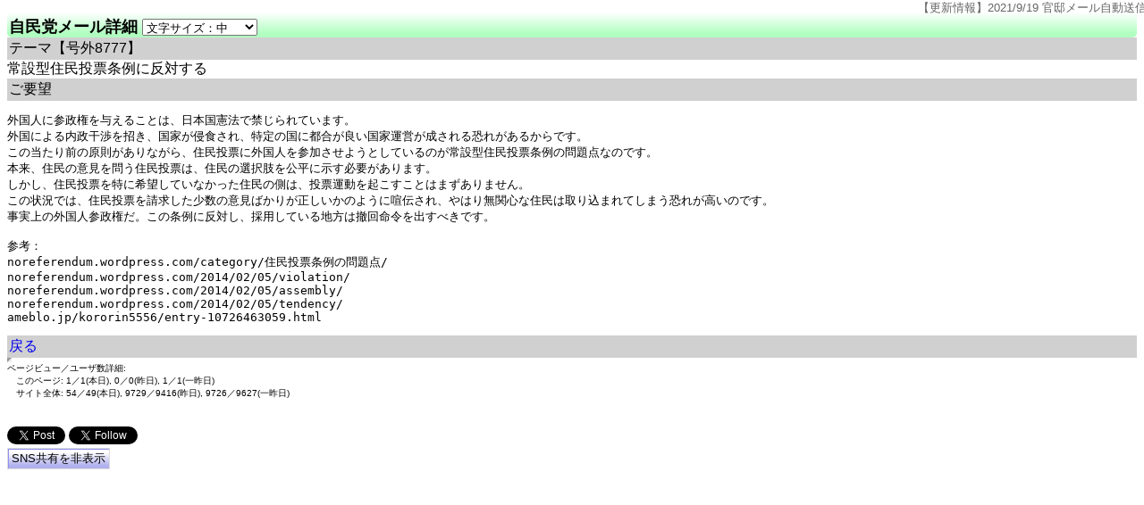

--- FILE ---
content_type: text/html
request_url: https://quasi-stellar.appspot.com/mails/jm-2/jiminMail_y-1023.html
body_size: 3941
content:
<!DOCTYPE html PUBLIC "-//W3C//DTD HTML 4.01 Transitional//EN" "http://www.w3.org/TR/html4/loose.dtd">
<html>
<head>
<meta http-equiv="expires" content="8640000"/>
<meta http-equiv="Content-Type" content="text/html; charset=UTF-8">
<meta name="viewport" content="width=device-width,initial-scale=1.0" />
<script type="text/javascript" src="/x/jquery-2.2.1.min.js"></script>
<script type="text/javascript" src="/x/menu7.js"></script>
<script type="text/javascript" src="/x/share2.js?v=2"></script>
<link rel="stylesheet" href="/x/menu.css"></link>
<title>自民党メール: 常設型住民投票条例に反対する</title>
<style type="text/css">
div.label{
	background-color: #D0D0D0;
	padding: 2px;
}
pre {
    white-space: -moz-pre-wrap;
    white-space: -pre-wrap;
    white-space: -o-pre-wrap;
    white-space: pre-wrap;
    word-wrap: break-word;
}
</style>
<script type="text/javascript">
function changesize() {
	$(document.body).css("font-size", $("#fs").val());
	if (window.localStorage) {
		var si = document.getElementById("fs").selectedIndex;
		window.localStorage.setItem("fontsizeIndex",si);
	}
}
$(window).load(function(){
	if (window.localStorage) {
		var si = window.localStorage.getItem("fontsizeIndex");
		if (si) {
			document.getElementById("fs").selectedIndex = si;
			changesize();
		}
	}
});
</script>
</head>
<body style="font-size: medium;">
<noscript>JavaScriptが無効になっているようです。ページが正常に機能しませんのでブラウザの設定でJavaScriptを有効にしてから再度アクセスしてください。</noscript>
<div style="background-color: #CCFF99;font-size:large; font-weight:bold;padding-left: 2px;padding-right: 2px;padding-top: 10px;padding-bottom: 0px;" class="header">自民党メール詳細
<select id="fs" name="fs" onchange="changesize();">
<option value="xx-small">文字サイズ：小--</option>
<option value="x-small">文字サイズ：小-</option>
<option value="small">文字サイズ：小</option>
<option selected="selected" value="medium">文字サイズ：中</option>
<option value="large">文字サイズ：大</option>
<option value="x-large">文字サイズ：大+</option>
<option value="xx-large">文字サイズ：大++</option>
</select>
</div>

<div><div><div class="label">テーマ<span id="y-1023" xmlns="http://www.w3.org/1999/xhtml">【号外8777】
	</span></div><div class="theme">常設型住民投票条例に反対する</div>
	
<div style="" class="label">ご要望</div>
	
<pre>外国人に参政権を与えることは、日本国憲法で禁じられています。
外国による内政干渉を招き、国家が侵食され、特定の国に都合が良い国家運営が成される恐れがあるからです。
この当たり前の原則がありながら、住民投票に外国人を参加させようとしているのが常設型住民投票条例の問題点なのです。
本来、住民の意見を問う住民投票は、住民の選択肢を公平に示す必要があります。
しかし、住民投票を特に希望していなかった住民の側は、投票運動を起こすことはまずありません。
この状況では、住民投票を請求した少数の意見ばかりが正しいかのように喧伝され、やはり無関心な住民は取り込まれてしまう恐れが高いのです。
事実上の外国人参政権だ。この条例に反対し、採用している地方は撤回命令を出すべきです。

参考：
noreferendum.wordpress.com/category/住民投票条例の問題点/
noreferendum.wordpress.com/2014/02/05/violation/
noreferendum.wordpress.com/2014/02/05/assembly/
noreferendum.wordpress.com/2014/02/05/tendency/
ameblo.jp/kororin5556/entry-10726463059.html
</pre>
	
</div>

</div>


<div class="label"><a href="/jiminForm.html">戻る</a></div>
<iframe id="formFrame" src="/jiminForm.html" style="width:1px;height:1px;"></iframe>
<div id="shareicons"></div><div id="acstat" style="display:none;"></div>
</body>
</html>


--- FILE ---
content_type: text/html
request_url: https://quasi-stellar.appspot.com/jiminForm.html
body_size: 281279
content:
<!DOCTYPE html PUBLIC "-//W3C//DTD XHTML 1.0 Transitional//EN" "http://www.w3.org/TR/xhtml1/DTD/xhtml1-transitional.dtd">
<html xmlns="http://www.w3.org/1999/xhtml">

<head>
<meta http-equiv="Pragma" content="no-cache" />
<meta http-equiv="Cache-Control" content="no-cache" />
<meta http-equiv="Expires" content="0" />
<meta content="ja" http-equiv="Content-Language" />
<meta content="text/html; charset=utf-8" http-equiv="Content-Type" />
<meta name="Keywords" content="余命三年時事日記,ミラーサイト" />
<meta name="viewport" content="width=device-width,initial-scale=1.0" />
<meta name="description" content="自民党メール 自民党に要望を送るためのページです。現在は送信を行っておらず、メール案のみ掲載しております。" />
<script type="text/javascript" src="/x/jquery-2.2.1.min.js"></script>
<script type="text/javascript" src="/x/menu7.js"></script>
<link rel="stylesheet" href="/x/menu.css"></link>
<title>自民党メール</title>
<script type="text/javascript" src="/x/jiminForm.js"></script>
<link rel="stylesheet" href="/x/jiminForm2.css"></link>
</head>

<body style="font-family:'メイリオ',Meiryo,sans-serif;">
<div>
<div style="background-color: #CCFF99;" class="header">
	<div class="sitename"><a href="/">余命三年時事日記 ミラーサイト</a></div>
	<div id="acstat" style="text-align: right; font-size: xx-small;">数秒後にアクセス数を表示します</div>
</div>
<div id="linkmenu" class="linklist"><div class="link"><a class="link" href="/">最新記事</a></div><div class="link"><a class="link" href="/km.html">官邸メール</a></div><div class="link"><a class="link" href="/pubcomment.html">パブリックコメント</a></div><div class="link"><a class="link" href="/miscMail.html">その他メール</a></div><div class="link"><a class="link" href="/order.html">お問合せ</a></div></div>
<noscript>JavaScriptが無効になっているようです。ページが正常に機能しませんのでブラウザの設定でJavaScriptを有効にしてから再度アクセスしてください。</noscript>
<!-- articles -->
<br/>

<div>すみませんが、Web版の送信機能は一旦凍結させていただきます。代わりに以下PC版の送信ツールのご使用をお願いいたします。</div>
<div><a href="/jiminTool.html">(PC版)自民党メール自動送信ツール(11/23更新)</a></div>

<div style="text-align: right;">
<div class="expline" onclick="toggleJiminExp();">自民党メール　ページ説明</div>
</div>
<div style="background-color: #DDDDDD;display: block;" id="jiminExp">
自民党の<a href="https://www.jimin.jp/voice/index.html">ご意見・ご質問ページ</a>に要望を送信するページです。以下入力いただき、最下部の「送信開始」ボタンを押下しますと、
各党員の方に各メールを送信します。ボタンよりも下に実行ログが出ますので、「全件送信完了」と出たら終了したことになります。号外も含め一度に１万件超のメールを送信しますので、大量に返信のメールが届くかと思います。
官邸メールと違って送信数よりも頭数が必要になるかと思いますので、お一人様１回の送信で十分かと思います。何度も送信されたい場合はご家族やご友人に呼びかけるか代行する形がよいかと思います。入力された個人情報は自民党への送信のためだけに用い、それ以外のサーバに送信したり記録したりすることはありません。
また、官邸メールと同様に、ページ仕様が変わると突然動かなくなる可能性があります。送信に失敗するようになりましたらお手数ですが直接自民党のページから送信をお願い致します。また、Mozilla Firefoxでこのページを見ますと送信数などが表示されなかったりしますので、Google ChromeやInternet Explorer11以降での表示をお願いいたします。
</div>
<br/>

<div id="totalCount" style="color:brown;text-align: right;"></div>
<div class="seg">
<div style="background-color: #EEEEEE">氏名<span style="color:red;">※</span></div>
<div><input type="text" name="fname" id="fname" value="" size="20" maxlength="50" />　※ニックネームでも可能です。</div>
<div style="background-color: #EEEEEE">性別<span style="color:red;">※</span></div>
<div><input type="radio" name="fsex" id="fsex1" value="1" /><label for="fsex1">男性       </label><input type="radio" name="fsex" id="fsex2" value="2" /><label for="fsex2">女性        </label></div>
<div style="background-color: #EEEEEE">年齢<span style="color:red;">※</span></div>
<div><select name="fage" id="fage">	<option value="" selected="selected">年齢を選んでください</option>
	<option value="1">10代</option>
	<option value="2">20歳～29歳</option>
	<option value="3">30歳～39歳</option>
	<option value="4">40歳～59歳</option>
	<option value="5">60歳～79歳</option>
	<option value="6">80歳以上</option>
</select>
</div>

<div style="background-color: #EEEEEE">お住まいの地域<span style="color:red;">※</span></div>
<div><select name="fpref" id="fpref">	<option value="" selected="selected">都道府県を選んでください</option>
	<option value="1">北海道</option>
	<option value="2">青森県</option>
	<option value="3">岩手県</option>
	<option value="4">宮城県</option>
	<option value="5">秋田県</option>
	<option value="6">山形県</option>
	<option value="7">福島県</option>
	<option value="8">茨城県</option>
	<option value="9">栃木県</option>
	<option value="10">群馬県</option>
	<option value="11">埼玉県</option>
	<option value="12">千葉県</option>
	<option value="13">東京都</option>
	<option value="14">神奈川県</option>
	<option value="15">新潟県</option>
	<option value="16">富山県</option>
	<option value="17">石川県</option>
	<option value="18">福井県</option>
	<option value="19">山梨県</option>
	<option value="20">長野県</option>
	<option value="21">岐阜県</option>
	<option value="22">静岡県</option>
	<option value="23">愛知県</option>
	<option value="24">三重県</option>
	<option value="25">滋賀県</option>
	<option value="26">京都府</option>
	<option value="27">大阪府</option>
	<option value="28">兵庫県</option>
	<option value="29">奈良県</option>
	<option value="30">和歌山県</option>
	<option value="31">鳥取県</option>
	<option value="32">島根県</option>
	<option value="33">岡山県</option>
	<option value="34">広島県</option>
	<option value="35">山口県</option>
	<option value="36">徳島県</option>
	<option value="37">香川県</option>
	<option value="38">愛媛県</option>
	<option value="39">高知県</option>
	<option value="40">福岡県</option>
	<option value="41">佐賀県</option>
	<option value="42">長崎県</option>
	<option value="43">熊本県</option>
	<option value="44">大分県</option>
	<option value="45">宮崎県</option>
	<option value="46">鹿児島県</option>
	<option value="47">沖縄県</option>
	<option value="99">海外</option>
</select>
</div>
<div style="background-color: #EEEEEE">E-mail<span style="color:red;">※</span></div>
<div><input type="text" name="femail" id="femail" value="" size="40" style="width: 99%;" /></div>
<div>確認用</div>
<input type="text" name="femailre" id="femailre" value="" size="40" style="width: 99%;" />

<div style="background-color: #EEEEEE">ご意見・ご質問の内容<span style="color:red;">※</span></div>
<div><input type="radio" name="fkind" id="fkind1" value="1" /><label for="fkind1"> 党の政策について　　</label><input type="radio" name="fkind" id="fkind2" value="2" /><label for="fkind2"> 党の運営について　　</label><input type="radio" name="fkind" id="fkind3" value="3" checked="checked" /><label for="fkind3"> 議員宛て　　</label><input type="radio" name="fkind" id="fkind4" value="4" /><label for="fkind4"> その他　　</label></div>
</div>
</div>

<div class="seg">
<div style="text-align: right;"><input type="button" value="全て選択" onclick="selectAllMail()"/><input type="button" value="全て解除" onclick="deselectAllMail()"/></div>
<div id="countByMail" style="color:brown;text-align: right;"></div>


<div>








<div id="y-1100">【号外8700】
	<span class="theme">自民党青山繁晴議員の「尊厳と国益を守る会」の活動に賛成し、早期の法制化を要望する</span>
	<div style="display:none;">
	<textarea>（２０１９年６月１２日　産経新聞より）
自民党の有志議員ら５人が１２日、国会内で記者会見し、父方の系統に天皇を持つ男系の皇位継承の安定など、保守の立場で課題解決を目指し行動する議員グループ「日本の尊厳と国益を護る会（護る会）」を発足させたと発表した。
記者会見を行ったのは、会の発起人である鬼木誠、高木啓、長尾敬の３衆院議員と青山繁晴、山田宏両参院議員の計５人。
男系皇位継承に加え、北海道で中国資本、長崎県対馬市で韓国資本による不動産買収がそれぞれ進んでいる現状を踏まえた外国資本による土地買収の拡大防止、「スパイ防止法」の制定を目標の柱に据えた。今後の活動を通じて政府に立法作業を促していく方針という。（引用終わり）

この活動に賛成し、早期の法制化を要望する。

参考：
ameblo.jp/bonbori098/entry-12482350340.html
ameblo.jp/bonbori098/entry-12479232573.html
www.honmotakeshi.com/archives/55441153.html
hosyusokuhou.jp/archives/48852271.html
www.sankei.com/life/news/190612/lif1906120029-n1.html
</textarea>
	</div>
</div>

<div id="y-1099">【号外8701】
	<span class="theme">防衛調達の機密保護に賛成する</span>
	<div style="display:none;">
	<textarea>（２０１９年６月２１日日経新聞より）
中国などへの機密情報の流出を防ぐ狙い
当者の経歴と国籍などを報告

サイバー攻撃が広がり、安保に関する情報が漏洩する危険性が高まるなか、防衛省と取引する防衛産業の企業に第三者が潜入し、情報を詐取する可能性も出てきている。防衛省が、装備品や調査研究の入札に参加する企業に対し、中国などへの機密情報流出を防ぐ狙いで、資本関係や情報保全体制、担当者の経歴と国籍などを報告するよう義務付けることが明らかになっている。米国は中国との貿易戦争に関連し、各国の政府調達で安全保障上のリスクに対処するよう求めており、日本は米国と装備品の共同開発もするなかで、足並みを揃えるという。

最近では防衛省の将来戦闘機の開発計画に中国政府の影響が強いとみられる企業が関わったことが発覚しており、防衛省は同社と調査研究の契約を結んでいたが停止したという。将来戦闘機は他国との共同開発も視野に入れており、共同開発及び輸出相手国と機密情報を共有する場合を想定すると情報管理の厳格化が急務になっている。（引用終わり）

以上に賛成し、早期実現を望む。

参考：
news.finance.yahoo.co.jp/detail/20190621-01070702-fisf-stocks
deliciousicecoffee.jp/blog-entry-7535.html</textarea>
	</div>
</div>

<div id="y-1098">【号外8702】
	<span class="theme">銀行のカードローンの厳格化に賛成します</span>
	<div style="display:none;">
	<textarea>全国銀行協会は１２日、過剰な貸し付けが社会問題となっているカードローンについて、大手銀行や地方銀行に実施した調査の結果を公表した。９割超の銀行が審査の厳格化を既に実施したか、検討していると回答。銀行は利ざやを稼ぎやすいカードローンに力を入れてきたが、戦略を見直す動きが広がっている。

このように、銀行のカードローンは不当な高金利や貸付またそれらの回収の際の行動が大変問題となっている。
特に、地方銀行や街金では、ひと昔の前の闇金とおなじような手口で回収を行っている企業もあり、早急に対応を求める。
よって、銀行のカードローンの厳格化に賛成します。
例
・カードローンの金利の大幅な規制　最高20％「借り入れが10万円未満の場合」　→　最高10％　
・最高18％「借入額10万円以上〜100万円未満」　→　最高10％
・最高15％「借入額100万円以上」　→　最高　8％
・利息制限法の罰則の創設
・関連法の厳罰化
・捜査員の増員
・外国人や特別永住者の場合の審査の厳格化・借入金額の大幅な制限および保証人・人物確認の徹底
・カードローン広告の大幅な制限
・不当および違法な回収の厳罰化および監視の強化
・カードローン会社への増税および税務調査の徹底
・顧客情報の治安機関への提出の義務化
・個人間でお金を貸す場合の上限金利は年109.5％　→　年20％
</textarea>
	</div>
</div>

<div id="y-1097">【号外8703】
	<span class="theme">関西生コンの徹底捜査を求める</span>
	<div style="display:none;">
	<textarea>現在、日本では関西生コン「全日本建設運輸連帯労働組合関西地区生コン支部」の犯罪が大問題となっている。
しかし、マスメディアは報道せず、挙句の果てには国会議員会館で【関西生コンを支援する会】などが結成された。
はっきり言って、関西生コン支部は日本の政治や治安機関をなめているのである。
また、中には、北朝鮮との関係が深い議員も関わっているといわれるのでこれらの調査も求める。
また、これほどの逮捕者にも関わらず、国会で取り上げられていないので、国会でも取り上げるように求める。
よって、関西生コンの徹底捜査を求める。
例
・関西生コンの徹底捜査
・悪党労働組合対策
・関連法の厳罰化
・捜査員の増員
・口座の凍結や資産の没収

参照
www.sankei.com/west/news/190619/wst1906190031-n1.html　関西生コン
www.sankei.com/west/news/190619/wst1906190017-n1.html　同上
togetter.com/li/1273562　同上
wiki-souko.blog.jp/archives/11808408.html　同上
</textarea>
	</div>
</div>

<div id="y-1096">【号外8704】
	<span class="theme">災害時の背乗り対策のための住民基本台帳法等の整備を求める</span>
	<div style="display:none;">
	<textarea>現在、日本には、数多くの背乗りおよび国籍乗っ取り者が少なからず存在すると言われている。
しかし、現状の住民登録では背乗りを証明することが困難であるため、住民登録システム、住民基本台帳法等の整備を要望する。
特に、災害時にはこれらの行為が多く発生するのでこれらの対策として、対応を求める。
よって、災害時背乗り対策のための住民基本台帳法等の整備を求める。

例
・新生児のＤＮＡの提出の強制化「在日外国人も」
・マイナンバーや運転免許諸等の資格での指紋や目紋の提出の強制化
・死亡届や住民ネットの共有化及び各種情報の紐づけ化
</textarea>
	</div>
</div>

<div id="y-1095">【号外8705】
	<span class="theme">風俗店の従業員募集広告の制限を求める</span>
	<div style="display:none;">
	<textarea>現在、日本には数多くの風俗店が存在する。
そのほとんどが、法律を守っているが、一部の風俗店は反社会勢力や北朝鮮・中国との関係は深いところもあり、早急に対応を求める。
ここで、提案がある。
風俗店の広告の制限を求める。
風俗店の広告の制限は日本ではされておらず、これが原因で反社会勢力を増長させる原因となっている。
これは人権問題として扱ってもらいたい。
よって、風俗店の従業員募集広告の制限を求める。
例
・風俗店の従業員募集広告の禁止または大幅な規制
・これらを違反する関連法の厳罰化
・風俗店の反社会勢力および北朝鮮・中国への関係の解消
・これらの捜査官の増員

参照
blogos.com/article/379581/　風俗店
</textarea>
	</div>
</div>

<div id="y-1094">【号外8706】
	<span class="theme">携帯電話の端末代金の割引２万円上限に賛成します</span>
	<div style="display:none;">
	<textarea>携帯電話の利用料について、総務省が携帯端末の値引きの上限を２万円にする案を検討していることが８日、分かった。メーカーに安価な端末の供給を促すのが狙い。２年契約の途中で解約する違約金も現在の９５００円から１０００円以下に制限して利用者が乗り換えやすくし、端末代金と通信料の両方で競争を活性化させる（参照）

これに賛成する。
日本の携帯料金は高く、国民にとって負担となっている。
これを改善することは、日本国民の利益になる。
また、携帯会社の中には、スパイが疑われているスマートフォンを売買している会社も存在するので、これらの対策も求める。
よって、携帯電話の端末代金の割引２万円上限に賛成します。

参照
www.sankei.com/economy/news/190608/ecn1906080012-n1.html　携帯電話
</textarea>
	</div>
</div>

<div id="y-1093">【号外8707】
	<span class="theme">休眠NPO対策を求める</span>
	<div style="display:none;">
	<textarea>休眠状態にある特定非営利活動法人（NPO法人）が放置されている問題で、全所管自治体（47都道府県と20政令指定都市）の3割超に当たる22自治体が、活動報告を提出しない法人に適用できる過料（罰則）を科していないことが毎日新聞の調査で判明した。長期間提出を怠るとNPO法人としての認証を取り消すこともできるが、10自治体は措置を取っていなかった。過料を科さない自治体ほど、休眠法人の比率が高い傾向も浮かび、識者から改善を求める声が上がる。（毎日新聞 mainichi.jp/articles/20181224/k00/00m/040/076000c より引用）

このように、日本には、数多くの休眠状態のＮＰＯ法人が存在するが、それらの監視および指導対策が整っていない。
また、中には、暴力団や北朝鮮・中国との関係が深いものもあり、治安対策としても対応を求める。
よって、休眠NPO対策を求める。
例
・各種罰則の厳罰化
・これらの対策としての専門部隊の創設

参照
www.shimotsuke.co.jp/articles/-/180004
mainichi.jp/articles/20181202/k00/00m/040/130000c
mainichi.jp/articles/20181105/k00/00m/040/153000c
</textarea>
	</div>
</div>

<div id="y-1092">【号外8708】
	<span class="theme">違法風俗店の摘発や監視の強化を求める</span>
	<div style="display:none;">
	<textarea>現在、日本には数多くの違法風俗店があり、その多くが反社会勢力との関係が深いとされている。
また、中には、大学生や高校生をお金や言葉巧みに誘導し、利益を出しているところもあり、女性の人権保護のためにも対応を求める。
しかも、その中には、北朝鮮や・中国との関係が深いところもあり、治安対策としても対応を求める。
よって、違法風俗店の摘発や監視の強化を求める。
例
・各種関連法の厳罰化
・違法風俗店に施設や資金を貸したものや組織への厳罰化
・運営者の国籍の提示

参照
www.sankei.com/west/news/180718/wst1807180006-n1.html　違法風俗店
</textarea>
	</div>
</div>

<div id="y-1091">【号外8709】
	<span class="theme">悪質スカウトの厳罰化を求める</span>
	<div style="display:none;">
	<textarea>京都市内の繁華街などで声を掛けた女性に高額な借金を負わせ、返済する代わりに性風俗店で働くよう斡旋したとして、職業安定法違反罪に問われたスカウト組織の代表、岸井謙典（けんすけ）被告（２４）の判決公判が２９日、京都地裁で開かれ、入子光臣裁判長は懲役３年、執行猶予４年（求刑懲役３年）を言い渡した。（参照より引用）

このように、日本では人身売買ともとれる悪質スカウトが横行しており、何人もの女性が被害にあっている。
また、スカウトの中には、反社会勢力や北朝鮮との関係が深いものもおり、治安対策としても対応を求める。
よって、悪質スカウトの厳罰化を求める。
例
・このよな事件の場合には、実行犯やそのほか関係者には、強姦罪等の罰則と同等の罰則を与えること
・また、このような組織や個人に設備や資金を貸していたものや組織に関しての厳罰化

参照
www.sankei.com/affairs/news/190529/afr1905290018-n1.html　悪質スカウト
</textarea>
	</div>
</div>

<div id="y-1090">【号外8710】
	<span class="theme">外国人が入国三か月で国民健康保険に加入できる制度を廃止せよ</span>
	<div style="display:none;">
	<textarea>政府は健康保険加入できる最低在留期間を3か月とした。
平成24年以前は最低1年が条件だったから、大幅な短縮となったのだ。
これにより、高額医療費を使う治療目的のために、日本に来て安価で治療する外国人が問題となっている。
これからはますます、
「韓国に行かないで高額な治療を日本に行って、医療保険適用して安価に治療しよう」
ってことになるよね。
おかしいでしょう。
先祖代々日本に住み、
日本の社会を維持する努力を代々続け、
戦争や国難を乗り越えた日本人が、
困らないように医療保険だろうが、
生活保護だろうが、
政府も社会も救済するのは当然だ。
日本の社会保障制度のうま味をすするだけの目的で来日することは、
社会保障制度の根幹を揺るがす事態だ。
国会は健康保険法を改正し、外国人の海外在住扶養家族の海外出産費支給を規制した。
平成31年4月1日には、
「海外療養費及び海外出産にかかる出産育児一時金の支給に関する厚生労働省保険局国民健康保険課長通知」が発出された。
これは海外での出産育児一時金について高額の支払いを狙った不正請求事件に対抗する措置だ。
社保では、出産の証明を偽造したケースさえある。
お人よし日本では、あの特定の国の民に食い物にされる。
また、在留外国人の国籍別に、一定数以上の入国規制が必要だ。
また、国民健康保険の加入資格は労働者として入国する者のみとせよ。
</textarea>
	</div>
</div>

<div id="y-1089">【号外8711】
	<span class="theme">原子力人材育成のための新会議の設置に賛成する</span>
	<div style="display:none;">
	<textarea>（２０１９年６月８日　産経新聞より）
日本の原子力技術を担う人材の確保に向け、政府の関係省庁と産学の関係者が定期的に意見交換を実施する会議の新設を検討している。国内外で日本企業が関与する原子力発電所の新増設の見通しが立たない中、政府の予算措置も含めた人材育成戦略を本格化させ、原子力産業の衰退に歯止めをかける狙い。
（引用終わり）

この会議の設置に賛成し、早期実現を望む。早期の再稼働も望む。ただし、会議の参加資格は日本人のみとせよ。国籍等を調査せよ。

参考：
www.msn.com/ja-jp/news/national/[base64]/ar-AACy3rO
</textarea>
	</div>
</div>

<div id="y-1088">【号外8712】
	<span class="theme">日台交流基本法の制定に賛成し早期実現を望む</span>
	<div style="display:none;">
	<textarea>（2019.6.7 フォーカス台湾 より引用）
長島昭久衆院議員らが草案の提出を目指す「日台交流基本法」について、台湾の対日窓口機関、台湾日本関係協会の郭仲煕秘書長は6日、実現を期待するとの立場を示した。同法草案に関し、今後何らかの行動を起こすとも説明。具体的な方法については明かさなかったが、水面下で取り組んでいくと述べた。

一部メディアによれば、東京都内で先月29日、「日米台安全保障協力の方向性」と題された国際シンポジウムが開かれた。主催は日本李登輝友の会会長、渡辺利夫氏らによって昨年設立されたシンクタンク「日米台関係研究所」で、同会がまとめた同法草案が公開された。衆院議員の長島氏や石破茂氏らが出席し、日本と台湾の交流法制化に期待を示したという。
（引用終わり）

この基本法に賛成し、早期実現と自衛隊との連携も望む。シーレーンを守れ！日本の命綱だ！軍事機密が中国に漏れないようにすることも望む　

参考：
hosyusokuhou.jp/archives/48852019.html
japan.cna.com.tw/news/apol/201906070001.aspx
hosyusokuhou.jp/archives/48852063.html
ameblo.jp/nihonkaigi-yachiyo/entry-12475361217.html
</textarea>
	</div>
</div>

<div id="y-1087">【号外8713】
	<span class="theme">中国系企業の監査受け入れ法の制定を求める</span>
	<div style="display:none;">
	<textarea>米超党派議員グループは５日、米国に上場する中国企業に米当局による監督を受け入れることを義務付ける法案を提出した。現状では中国の法律によって監査資料の提出などが制限されている。（参照）

このように、世界各国では、中国企業による技術の盗難および工作が問題となっている。
日本にも当然ながら、このようなことは行われているが、日本政府は対策を全くしていないので、対応ができていない。
これを放置することは、日本の国益を大きく損なう。
よって、中国系企業の監査受け入れ法の制定を求める。
例
・全中国系企業の監査の受け入れおよび厳格化（帰化人やハーフが行っている企業も含む）
・関連法の厳罰化

参照
jp.reuters.com/article/usa-congress-china-exchanges-idJPKCN1T707Y　中国系企業の監査受け入れ
</textarea>
	</div>
</div>

<div id="y-1086">【号外8714】
	<span class="theme">日本版「DETER法」の制定を求める</span>
	<div style="display:none;">
	<textarea>DETERは、投票や選挙運動資金に関する法律違反や、外国の指導のもとでの介入に関する法律違反など、米国の選挙への介入が明らかになった人物の米国ビザの取得を禁止している。（参照）

このように、他国による選挙干渉が非常に問題となっている。
特に、ＳＮＳを使った選挙干渉や外国メディアを使った選挙干渉は日本でも行われており、早急に対策を求める。
また、中には、北朝鮮や中国との関係が深いものもおり、国防対策としても対応を求める。
よって、日本版「DETER法」の制定を求める。

参照
jp.sputniknews.com/us/201906046325439/　DETER法
</textarea>
	</div>
</div>

<div id="y-1085">【号外8715】
	<span class="theme">えせ同和対策を求める</span>
	<div style="display:none;">
	<textarea>「同和問題はこわい問題である」という人々の誤った意識に乗じ，例えば，同和問題に対する理解が足りないなどという理由で難癖を付けて高額の書籍を売りつけるなど，同和問題を口実にして，会社・個人や官公署などに不当な利益や義務のないことを求める行為を指します。えせ同和行為は，国民に同和問題に関する誤った意識を植えつける大きな原因となっています。また，えせ同和行為の横行は，適正な行政推進の障害となるものであり，このようなえせ同和行為に対し，政府として一体的にその排除を推進しています。(参照1)

このように、日本には差別を利権とする組織や個人がいる。特に、同和問題等でのえせ同和問題は非常に問題であり、早急な対応を求める。
また、中には、反社会組織や北朝鮮・中国との関係が深い組織もあり、国防対策としても対応を求める。
よって、えせ同和対策を求める。
例
・えせ同和行為の厳罰化

参照
www.moj.go.jp/JINKEN/jinken86.html　えせ同和
www.moj.go.jp/jinkennet/asahikawa/douwa.pdf　同上
</textarea>
	</div>
</div>

<div id="y-1084">【号外8716】
	<span class="theme">マルチ商法対策を求める</span>
	<div style="display:none;">
	<textarea>「必ずもうかる」という言葉につられ、逆にお金をだまし取られた――。そんなマルチ商法（連鎖販売取引）に関する２０代の相談が突出している。２０２２年には成人年齢が１８歳になり、借り入れ契約などを自由に結べる人が増える。被害の拡大を危ぶむ声もある。（2019年5月11日　朝日新聞）

このように、日本ではマルチ商法が流行している。また、記事にもあるように約半分が若年層に集中しており、若者の保護という名目でも早急に対策が必要である。
特に、成人年齢が18歳に引き下げられるので、今後このような問題は頻出すると予想できる。
問題が起きてからの解決では遅く、今の段階での対応を求める、
また、一部のマルチ商法業者の中には、反社会勢力や中国・北朝鮮との関係が深いものもあり、中国・北朝鮮対策としても対応を求める。
よって、　マルチ商法対策を求める。
例
・関連法の厳罰化
・２年以下の懲役、３００万円以下の罰金の両方　→　5年以下の潮汐、1000万円以下の罰金またはその両方
・クーリングオフ期間の大幅延長
・広告規制の厳格化
・業者の通名や国籍の提示
・マルチ企業の税務調査の徹底

参照
www.asahi.com/articles/ASM4K53V5M4KUTNB009.html　マルチ商法
ja.wikipedia.org/wiki/連鎖販売取引　同上
</textarea>
	</div>
</div>

<div id="y-1083">【号外8717】
	<span class="theme">韓国産水産物輸入規制強化に賛成し長期にわたる継続を要望する</span>
	<div style="display:none;">
	<textarea>（19年5月30日　産経新聞 www.sankei.com/politics/news/190530/plt1905300006-n1.html より引用）
本文：厚生労働省は３０日、６月１日から韓国産のヒラメと、韓国など複数の国から輸入される生食用冷蔵むき身アカガイ、タイラギガイ、トリガイ、ウニについて、全国の検疫所で検査体制を強化すると発表した。韓国産ヒラメについては、検査量を全輸入量の２０％から４０％に引き上げる。他の貝類などについては１０％から２０％に引き上げる。
厚労省によると、昨年度はアカガイ、タイラギガイ、トリガイは全量を韓国のみから輸入し、ウニは米国や中国、韓国など計１０カ国から輸入している。輸入実績を踏まえると、検査強化対象の大半は韓国産となる見通しだ。韓国は東京電力福島第１原発事故を受け福島など８県産水産物の輸入を禁止しているが、検査強化は科学的根拠に基づいた日本政府による対抗措置の意味合いが強い。
（引用終わり）

以上の検査の強化に賛成する。アメリカでは、韓国産の水産物は輸入禁止されている。他に韓国海苔やキムチも入念な検査を要望する。
長期にわたる継続を要望する。さらに、民主党のような媚韓政権に移ってしまった場合の運用方法も対策に含めることを要望する。
</textarea>
	</div>
</div>

<div id="y-1082">【号外8718】
	<span class="theme">生活保護費の制限を求める</span>
	<div style="display:none;">
	<textarea>現在、日本では、数多くの生活保護受給者がいる。
ほとんどの生活保護受給者は、善良で、健全な生活を送っているが、一部の受給者には、
生活保護を受給しているために、働かず、政治活動や政党等に献金を行っているものもいる。
また、生活保護受給者に対しては、宗教への寄付や関連物品の購入の禁止や政党機関紙の購読の禁止を定めた法律はなく、
これが原因で、創価学会や共産党を増長させる原因にもなっている。
生活保護受給者が誤った偏見を持たないようにこれらを規制するのは、生活保護受給者にとっても必要であり、早急に対応を求める。
よって、生活保護費の制限を求める。
例
・ビラ配りや電話かけ等の政治活動の禁止または大幅な禁止
・政治献金や宗教団体への寄付や物品の購入等の大幅な制限または禁止
・その他、これらを推奨および受け取った人および組織に対しての罰則の創設
・生活保護費の扶養家族以外に献金・譲渡することを禁止
</textarea>
	</div>
</div>

<div id="y-1081">【号外8719】
	<span class="theme">弁護士の犯罪について</span>
	<div style="display:none;">
	<textarea>現在、日本の弁護士の犯罪が問題となっている。
弁護士を対象とするならば、彼らは法律を守る立場でありながら、法律を悪用し、市民を弾圧している。
しかし、今の日本では、彼らの犯罪については裁判所や裁判官の判断により、ほとんどが不起訴または微罪となっている。
これらは大変問題である。
また、一部の弁護士には、共産主義や中国や北朝鮮とのつながりが深いものもおり、これらの対策も求める。
よって、弁護士の犯罪の厳罰化を求める。
</textarea>
	</div>
</div>

<div id="y-1080">【号外8720】
	<span class="theme">地方銀行の資金洗浄対策の強化を求める</span>
	<div style="display:none;">
	<textarea>地方銀行が外国人労働者の預金口座管理の厳格化に取り組んでいる。在留期限の過ぎた技能実習生や外国人留学生の帰国時などに、口座を解約せずインターネットなどで不正に売却するケースが後を絶たず、所在不明になった場合は強制解約も辞さない構えだ。マネーロンダリング（資金洗浄）や特殊詐欺などの温床にもなっており、外国人労働者の受け入れを拡大する改正出入国管理法の施行で対策が喫緊の課題となる。
産経　参照1

金融庁がマネーロンダリング（資金洗浄）対策が不十分な地方銀行、信用金庫に対して立ち入り検査を検討していることが６日、分かった。検査などを通じて実効性のある対応がとられなければ、業務改善命令などの行政処分を出す。
産経　参照2

このように、地方銀行はマネーロンダリングや反社会勢力の資金の調達のための銀行になっているという可能性が高い。
これらは、昔から指摘されてきたが、いまだ改善されていない。
また、これらの中には、北朝鮮や中国との関係が深い組織や個人が関わっている可能性があり、北朝鮮・中国対策としても対応を求める。
よって、地方銀行の資金洗浄対策の強化を求める。

例
関連法律の厳罰化および捜査員の増員

参照
www.sankeibiz.jp/compliance/news/190521/cpd1905210655001-n1.htm　地方銀行
</textarea>
	</div>
</div>

<div id="y-1079">【号外8721】
	<span class="theme">スラップ訴訟に対する法規制を要望する</span>
	<div style="display:none;">
	<textarea>スラップは、訴訟先進国の米国で始まったもので、研究は米国が最も進んでいる。というより、日本も含めた他の国ではまだほとんど研究が進んでいないのが実情だ。
ＳＬＡＰＰという概念を提起したデンバー大学のジョージ・プリング教授とペネロペ・キャナン教授は、次のような定義を示している。
第一に、政府・自治体などが権力を発動するよう働きかける（裁判の提訴や捜査機関への告発など）。
第二に、そうした働きかけを民事訴訟の形をとって行う。
第三に、（政府、自治体、企業ではない）個人や団体（たとえば住民団体）を被告として提訴する。
第四に、公共の利益や社会的意義にかかわる重要な問題を争点とする（たとえば製品の安全性）。
日本では、スラップ訴訟の被告となってきたのは、ジャーナリストなどのメディア関係者が多いが、それ以外の例もある。
たとえば、あるマンション開発業者は、千葉県津田沼市でのマンションで建設に反対する運動を行った住民に対し、損害賠償請求訴訟を起こしている。
今後も、地元の反対運動を伴う開発事業や大型プロジェクトなどに、スラップ訴訟が反対運動抑圧の手段として使われる可能性がある。
スラップ訴訟を起こした者に対しては、被告側（スラップの被害者）が被ったさまざまなコスト（弁護士費用、通信・交通費、時間的損失、精神的苦痛など）を賠償する責任を法的に負わせるべきである。
</textarea>
	</div>
</div>

<div id="y-1078">【号外8722】
	<span class="theme">パチンコ店でのＡＴＭ撤去に賛成します</span>
	<div style="display:none;">
	<textarea>（www.nikkansports.com/general/nikkan/news/201904200000111.html　より引用）
政府が19日、閣議決定したギャンブル依存症対策の基本計画で、パチンコ店内の「ATM等の撤去等」が盛り込まれた。しかし対象となるATMは「抑制機能つき」で、のめり込み対策として引き出し制限がついている。いわば依存防止のためのATMだが、これを撤去することで、依存を防げるのか。議論を呼びそうだ。
（引用終わり）

現在、日本には、約9000点もパチンコ。パチスロ店があり、これが原因でギャンブル依存症や犯罪者を生み出している。
これらの対策として、パチンコ店のＡＴＭ撤去は大変効果がある思われ、これに賛成する。
大体、パチンコはギャンブルではなく、遊戯だと昔からパチンコ側は主張してきたのである。それならば、遊戯店にＡＴＭなどいらない。
また、一部のパチンコ店では、北朝鮮や中国。反社会勢力との関係が深いものも存在しており、これらの対策としても早急に対応を求める。
よって、パチンコ店でのＡＴＭ撤去に賛成します。

参照
www.sankei.com/politics/news/190419/plt1904190013-n1.html　同上
</textarea>
	</div>
</div>

<div id="y-1077">【号外8723】
	<span class="theme">民主党政権で強行採決した国家公務員法の改正（改悪）を廃止するよう求める</span>
	<div style="display:none;">
	<textarea>民主党政権時代に強行採決された法案に国家公務員法の改正（改悪）があり、日本人の国家公務員数を着実に減らして、
外国籍（主に中国人、南北朝鮮人）を事務次官に登用するという民主党（当時）や日本侵略を目論む中国や韓国、北朝鮮にとって都合のいい内容である。
官僚そのものを民主党の支持に従う人物に変えてしまい、闇法案、売国法案を通しやすくしてしまった。この法案採決はマスコミにも戒厳令が敷かれていたようで、大多数の国民が知らないまま法改正（改悪）されてしまった。
この改正（改悪）案で「日本国籍を持たない民間人」が幹部職員になれることが可能。つまり、中国人や南北朝鮮人が首相任用で幹部に登用することが可能になり、外国人参政権を容認する内容である。
この法改正（改悪）を廃止するよう求める。あるいは国籍条項の復活を要望する。
国家公務員において、出自や国籍、多重国籍を問われないのは世界中探しても日本だけではないのか。
国家公務員、地方公務員ともに、採用の条件で、国籍条項の復活、帰化情報、多重国籍の調査を望む。
また、地方公務員においても国籍条項がない自治体が増えているので、国籍条項を復活させてほしい。特に、川崎市では生活保護の窓口が在日がやっているので、指導に入ることを強く望みます。
参考
www35.atwiki.jp/kolia/pages/1258.html
</textarea>
	</div>
</div>

<div id="y-1076">【号外8724】
	<span class="theme">ＩＴ分野での外資規制拡大に賛成する</span>
	<div style="display:none;">
	<textarea>（2019.5.19 日経新聞 https://www.nikkei.com/article/DGXMZO44577010Z00C19A5MM8000/ より引用）
財務省と経済産業省は2019年中にもIT（情報技術）分野での外資規制を拡大する。外為法で携帯電話やパソコン、半導体メモリーなどの製造業やソフトウエア開発でも日本の安全を脅かすと判断した場合は、外資による投資計画を中止させる。中国を念頭にした技術流出防止やサイバーセキュリティー対策であり、強硬姿勢を強める米国と歩調をあわせる。

外為法では安全保障上の観点から航空機や原子力関連、武器の製造業など指定…
（引用終わり）

以上の件に賛成し、技術流出防止やサイバーセキュリティ対策に努めることを要望する。
</textarea>
	</div>
</div>

<div id="y-1075">【号外8725】
	<span class="theme">外国人労働者の受け入れは事前に健康診断の受診を義務付けよ</span>
	<div style="display:none;">
	<textarea>２０１９年４月１日改正入管法が施行され、外国人労働者の大量受け入れが始まりました。この改正入管法は驚くほど早く可決されました。日本への労働目的で入国する条件は次の通りです。・１８歳以上であること、・健康状態が良好であること、・保証金の徴収等をされていないこと、などが挙げられています。（以下略）そこで、疑問です。「健康状態が良好であること」これ、どうやって担保するのでしょうか？例えば、移民国家オーストラリアの場合、事前の健康診断が義務付けられており、病院も指定されております。検査項目も指定されています。これ、常識です。日本の場合は、健康診断が義務なのか現在ははっきりしておりません。ひとつはっきりしたのは、病院を指定していないということです。検査項目は雛形はあるようだが、病院を指定せずにどうやって正しく健康診断が行われる保証があるのでしょうか。
また、労働者が入国して住民票を入れると国民健康保険証がもらえます。入国早々に発病したり、高額医療が必要なケースもあり得ます。だから、オーストラリアでは指定病院による事前の健康診断が義務付けられています。日本では、この話を最後まで詰めることなく、散発的な質問で終わっています。健康診断を実施できない国からは、労働者を受け入れるべきでないと思う。基本的で重大な穴を埋められないまま、なし崩しに進む外国人労働者受け入れには反対します。早急に義務化を！
</textarea>
	</div>
</div>

<div id="y-1074">【号外8726】
	<span class="theme">日本版ＥＡＲ（米国再輸出規制法）の制定を要望する</span>
	<div style="display:none;">
	<textarea>米国製の製品、部品、技術、ソフトウェアが、米国から輸出された後に、第三国に再輸出される場合、仕向地、使用者、輸出貨物・提供技術の種類、米国製品や技術の全体の輸出に対する比率等により米国法の規制を受けることを指します。つまり、いったん米国から輸出されたものが、その後、輸出先から第三国あるいは第三国の特定の使用者向けに再輸出される場合、米国からの直接輸出が規制されていれば、再輸出においても同等の規制を受けることです。
米国再輸出規制（ＥＡＲ：Export Administration Regulations）はアメリカ独自の規制であり、我が国への適用は域外適用で国際法上問題があるとも言われていますが、現実問題として米国からのペナルティがあるのが実態です。したがって企業等では自己防衛のリスク管理（予防法務）の一環としてＥＡＲに取り組むことが求められるところです。
日本製品が第三国経由で北朝鮮に不正輸入されています。兵器に転用されるような部品も多数輸入されているはずだ。ミサイルになって飛んでくる前に、日本にもこのような輸出規制が必要だ。

参考：
www.sigma-support.com/article/13697528.html
hunade.com/america-ear
www.cistec.or.jp/service/beikoku_saiyusyutukisei/
</textarea>
	</div>
</div>

<div id="y-1073">【号外8727】
	<span class="theme">地対艦ミサイル射程２倍に賛成する</span>
	<div style="display:none;">
	<textarea>（2019.4.29 産経新聞 www.sankei.com/politics/news/190429/plt1904290004-n1.html より引用）
防衛省は、南西地域に配備する陸上自衛隊の地対艦誘導ミサイル（ＳＳＭ）を改良し、射程を現在の約２倍に延伸する検討に入った。艦艇の能力増強を図る中国軍への対処能力と抑止力を高める狙いがある。改良した同型のミサイルを海上自衛隊の哨戒機にも搭載し、空対艦ミサイルとしても活用する。複数の政府関係者が２８日、明らかにした。
射程を延伸するのは最新鋭の１２式ＳＳＭ。現在は射程２００キロ程度だが、最大４００キロ程度にまで伸ばす。令和５（２０２３）年度に部隊配備する。
陸自は、戦力の「空白地帯」とされる南西地域の防衛態勢強化を急いでいる。今年３月には鹿児島県・奄美大島と沖縄県・宮古島に駐屯地や分屯地を新設。奄美大島では南西地域で初めて１２式ＳＳＭが配備され、来年には宮古島にも導入される。駐屯地の新設が計画されている沖縄県の石垣島でも配備される見通しだ。
（引用終わり）

この改良に賛成し、早期の着手と実用化で南西諸島の防衛力の強化を求める。
</textarea>
	</div>
</div>

<div id="y-1072">【号外8728】
	<span class="theme">維新・丸山議員の発言に賛成し外国人の医療費、生活保護を厳しくすることを望む</span>
	<div style="display:none;">
	<textarea>（2019.4.27 zakzak www.zakzak.co.jp/soc/news/190427/soc1904270009-n1.html より引用）
１９５０年に制定された生活保護法は、対象を「生活に困窮する国民」に限っているが、厚生省社会局長名で５４年５月に出された通達によって外国人にも支給されている。あくまで人道的観点から“当分の間”出されたものだ。
ところが、厚労省によると、２０１９年１月末で約４万６０００世帯（約６万８０００人）の外国人が受給している。直近５年では、朝鮮半島出身者の受給世帯数が３・２％、中国は１５・２％も増えているという。
丸山氏は「この景気で、なぜ受給者が増えるのか？　生活保護法第２条には『すべて国民は』とあり、国民に限定している。外国人への支給は法律の趣旨を超えている。社会保障費全体が厳しいなか本当に続けるのか、きちんと議論して、法改正も含めて結論を出すべきだ」と語った。
丸山氏は「善意を悪意で返すような医療費の未払いはダメだ。外国人の生活保護とともに、おかしいのはおかしいと、誰かが風穴を開ける。それこそが、維新の仕事だ。だからこそ質問した」と語った。
（引用終わり）

 この発言に賛成し、外国人の医療費の未払いに早急な対策を。
外国人の生活保護を廃止せよ。無職になった時点で、自国に強制送還せよ。
</textarea>
	</div>
</div>

<div id="y-1071">【号外8729】
	<span class="theme">自民党・青山繁晴議員の発言に賛成し、韓国を外為法のホワイト国から外すよう求める</span>
	<div style="display:none;">
	<textarea>2019年2月17日、日本維新の会の浅田均政務調査会長は出演したテレビ番組で 「一番現実に差し迫った問題は徴用工問題。既に原告側は資産を売却すると。国の役割は国民の生命・財産を守ること。日本国民の財産が侵害される所まできてる。これに対しどう対応するのか極めて重大な局面。大使召還で済むような問題ではない！」 と発言。具体的な対抗措置の実施を主張しました。
自民党からも駐韓大使の召還や大量破壊兵器に転用可能な物品・材料などの輸出に関して「ホワイトリスト」から韓国を外すべきだという意見が上がってきている。
非ホワイト国、懸念国、武器輸出禁止国である。　日本製の部品を多く使っているので、日本からの輸入が止まれば半導体産業などの基幹産業が大打撃をうけるであろう。また、北朝鮮の核兵器を幇助している疑いが濃厚であることから、青山繁晴議員の発言に賛成し、早期の発動を望みます。

参考：
blogs.yahoo.co.jp/yes_defense_research/37985451.html
hunade.com/yushutukanri-whitekoku
www.meti.go.jp/policy/anpo/anpo03.html
www.youtube.com/watch?v=ebIsElf2urc
</textarea>
	</div>
</div>

<div id="y-1070">【号外8730】
	<span class="theme">特定秘密保護法に早急に宇宙開発分野の追加を要望する</span>
	<div style="display:none;">
	<textarea>２０１９年１月に中国は世界で初めて月の裏側の着陸に成功させた。今後は「宇宙強国」の地位確立を国家目標に掲げている。国際貢献をアピールする一方、宇宙開発技術が軍事技術と結びつくため各国の警戒を招きそうだ。（１９．１．１４日経新聞より）
これは、すべては軍事目的である。今年早々に宇宙軍拡競争が始まったのである。　米国に衝撃を与えた。米国でも技術的には可能だが、金がない。オバマ時代にＮＡＳＡの宇宙開発予算を大幅に削減したためだ。中国が新しい技術を開発したのではなく、ロシアから学び、日本と米国から技術を盗んでこれだけのことをやってのけた。この宇宙船を見ると、日本の電子部品とノウハウが大量に使われている。
（以下、１４．１２．１２産経新聞より）
安全保障関連の機密の漏洩（ろうえい）を防ぐための特定秘密保護法が、運用基準の策定を経て施行された。「独立公文書管理監」など運用上の監視体制も動き出した。
（中略）
５年後の見直し規定もある。国民の権利が侵されないよう絶えざる検証が必要だ。宇宙開発にかかわる文部科学省が、特定秘密の指定１９機関から外れている点については、再検討の余地がないか。
（以上産経新聞を引用）

早急に、特定秘密保護法に早急に宇宙開発分野の追加を要望する。

参考：
ameblo.jp/yamatogusa/entry-12433733387.html
</textarea>
	</div>
</div>

<div id="y-1069">【号外8731】
	<span class="theme">国費外国人留学制度の早急な廃止と日本人学生の支援を求める</span>
	<div style="display:none;">
	<textarea>昭和２９年から続いている国費外国人留学制度は国家間の友好親善に寄与してるか疑問が残る。受け入れが多い中国、韓国の日本人への好感度は、３０％前後だが、他国では７０％超え、使ったお金の効果を検証し、効果がないならやり方を変えるべき。
そもそも「国家間の友好親善」のために、日本の大学に来る外国人留学生に多額の日本国民の血税を投入するという発想がおかしい。こんな理由で国費外国人留学生に対して一人当たり年間１００万円～３００万円の公金（返済不要）を投入している国は日本だけだ。さらに問題なのは、「国家間の親善を謳いながら、外国に留学する日本人学生に対しては一人当たり年間数十万円（返済義務有）しか援助していないことだ。この制度を一日でも早く廃止するべきだ。外国に留学する自国民より、自国に留学する外国人に多額の予算を費やしているのは日本だけだ。これは、留学生一人当たりに換算しても同じく、日本人よりも外国人の方がはるかに優遇されている。日本の教育を漏洩するな。その結果として、東京福祉大学のような問題も表面化した。もうこれ以上留学生を増やすな。なぜ、自国の学生を支援しないのだ。

参考：
deliciousicecoffee.jp/blog-entry-7462.html
bouzup.blog.jp/archives/1074525261.html
</textarea>
	</div>
</div>

<div id="y-1068">【号外8732】
	<span class="theme">国政選挙立候補者の国籍公開の義務化・法制化を望む</span>
	<div style="display:none;">
	<textarea>有権者は何を見て議員を選ぶのか？
議員の役目として一番大切なことは何か？
国会議員であれば日本国を、地方議員であれば日本の中のその地方のことを第一に考えることである。
ならば候補者の「基本情報」として帰化情報や国籍情報、思想、日本への忠誠心、愛国心、歴史観、国家観は一番大切な情報である。学歴や不倫情報や不動産情報よりも遥かに大切である。これは、国会議員だけでなく、地方議員や都道府県知事も含めてほしい。
さらに、条件として、１．日本に忠誠を誓っている人２．他国のスパイ、工作員でないこと３．国家観を公開していること４．自分、父母、祖父母の三代や配偶者の出自を公開していることの制度化を望む。
この大切な情報を隠して議員を選べと言っても選びようがない。
しかし国籍公表という他国では当たり前のことが日本では「ヘイトスピーチ」「民族差別」と言われて出来なくなっている。これがおかしいということを気づくべきである。立候補した時点で公人である。国家の安全保障に関わることなので、現職議員とその候補者の出自ははっきりさせるべきである。国会議員だけでなく公務員（特に官僚）、教職員、司法、公安、公共放送、宮内庁等にも義務づけてほしい。

参考：
ameblo.jp/bonbori098/entry-12457096313.html
</textarea>
	</div>
</div>

<div id="y-1067">【号外8733】
	<span class="theme">韓国・基礎科学研究院と東京大学物性研究所との共同研究室開設に反対する</span>
	<div style="display:none;">
	<textarea>（2019.4.19 聯合ニュース headlines.yahoo.co.jp/hl?a=20190419-00000047-yonh-kr より引用）
韓国研究機関の基礎科学研究院は１９日、同院の強相関係物質研究団が日本の東京大物性研究所とソウル大に共同研究室を開設したと発表した。

 物性研究所は１９５７年に東大に設立され、教授２１人など約１３０人の研究者が凝縮系物理学、ナノ科学分野の研究を行っている。

 両機関は同日の開設式を皮切りに共同研究に入る。物性研究所が保有する最先端の角度分解光電子分光（ＡＲＰＥＳ）システムを研究に活用するほか、世界最高レベルの分光学の設備も構築する計画だ。研究者の交換プログラム、ワークショップ開催などで交流も深める。
（引用終わり）
 
このプロジェクトに反対する。成果を奪われ、軍事技術に転用される可能性もある。

参考：
hosyusokuhou.jp/archives/48848270.html
</textarea>
	</div>
</div>

<div id="y-1066">【号外8734】
	<span class="theme">韓国国会の文喜相議長への対応について</span>
	<div style="display:none;">
	<textarea>「慰安婦問題について天皇陛下による謝罪で問題が解決すると発言した韓国国会の文喜相（ムン・ヒサン）議長が、日韓関係の修復を図るために日本に特使を派遣する意向を日韓議員連盟（額賀福志郎会長）側に示していることが１７日、分かった。同議連の関係者が明らかにした。 」(2019.4.17 産経新聞)との報道を見受けました。
陛下への謝罪だけではなく、「戦争犯罪の主犯の息子ではないか」とも言った、この人物を到底許せないのが普通ではないでしょうか。
本人の心からの謝罪と何らかの賠償がない限り、特使どころか韓国政治家の来日を是非とも明確に拒否するようにあらゆるチャンネルを通じて相手方に表明するよう要望させて頂きます。
何卒、宜しくお願い申し上げます。
</textarea>
	</div>
</div>

<div id="y-1065">【号外8735】
	<span class="theme">選挙違反に関する行為への厳罰化とより正確な報道への要望について</span>
	<div style="display:none;">
	<textarea>「おととし10月の衆議院議員選挙で、白票を不正に水増しした罪で略式起訴されていた甲賀市の元・総務課長に対し、甲賀簡易裁判所は罰金50万円の略式命令を出しました。」（2019.4.17 びわ湖放送）との報道を見ました。
投票開票に関わる不正は、民主主義破壊の最たるものです。
それが高々５０万円のしかも略式命令では、犯罪抑止力効果が全くありません。これでは、資金力のある者にとって公職選挙法違反やり放題になってしまいます。
このような公選法違反行為は我が国民主主義の崩壊を招き、我が国侵略を目論む外国にとって外患誘致やり放題になってしまいます。
しかも、この手の事件は単に白票を足したのではなく、有権者の投票した投票用紙を廃棄していることが常です。
言い換えれば、有権者の権利である投票行動を無に帰す大罪であり、マスコミ報道もここを軽犯罪に錯誤するような「白票水増し」と報道していることも問題だと考えます。
我が国の秩序安全を維持するためにも、選挙に関する違法行為の厳罰化と、報道についても適切な表現の徹底を強く要望します。
</textarea>
	</div>
</div>

<div id="y-1064">【号外8736】
	<span class="theme">北朝鮮による国家的犯罪拉致事件について一刻も早く全員救出を求む</span>
	<div style="display:none;">
	<textarea>令和の元号の時代を迎え、未だに全面的解決に至らない北朝鮮による重大な日本国民への人権侵害、主権侵害の国家犯罪である拉致事件について、一刻も早く、全員救出を政府に強く求める。
拉致問題については様々な角度からの各論はあると考えるが 、拉致された方々がその人生において日本でそれぞれの幸せを築いたであろうことに思いを寄せる時、不作為であった歴代の政府や政治家たちに強い憤りを禁じ得ない。何故ならば、１９５０年代から今日まで日本国内で警察に捕まった北朝鮮工作員は１００人以上存在し、スパイ防止法がないため多くの工作員が堂々と帰還船で戻った。このような工作員の無法ぶりを日本の政治家たちは放置し、拉致の前兆を見過ごしてきた罪は大きい。
国とメディアの狭間で今も苦しんでいる拉致被害者の方々とその御家族。
この人達全員を救わなければ日本は主権国家ではない！
悲しいかな初めてその全容が分かった。
全員を救おう！みんなで声をあげよう！
（アマゾン、全員絶対取り返すコメントより）
同感である。
国民世論を動かすのは、マスコミやメデイアではなくひとり一人の国民の意識ー国民主権がこれからの日本を動かすと考える。
日本国民の総意である内閣総理大臣、安部首相に、強く要望する。『一刻も早く、拉致被害者の方々全員救出を!!』

参考図書　メディアは死んでいた　阿部雅美　産経新聞出版
</textarea>
	</div>
</div>

<div id="y-1063">【号外8737】
	<span class="theme">中韓友好促進団体の解散及び監視の強化を求める</span>
	<div style="display:none;">
	<textarea>東日本大震災の復興予算が、復興とかけ離れた事業に転用されていた問題で、総事業費７２億円の青少年国際交流事業が注目されているが、全体の約３割、約２１億円が中国と韓国との友好を促進する２団体に支出されていた。
２団体のトップは、民主党の大物議員と外務省ＯＢ。尖閣諸島や竹島をめぐって中韓両国が増長した背景に、民主党政権の弱腰・迎合外交があるとの指摘もあるが、国民はこの復興予算に納得できるだろうか。

問題の事業は、外務省の「アジア大洋州地域、北米地域との青少年交流」。
震災の「風評被害を抑える」という名目で、４１の国・地域の高校生や大学生を招き、被災地との交流を行った。

総事業費７２億円は、事業を行った外郭団体などに拠出された。中韓関連でいうと、「日中友好会館」に１４億６８００万円、「日韓学術文化青少年交流共同事業体」に６億３４００万円で、計約２１億円になる。

国民に復興増税という負担を強いながら、与野党から効果を疑問視される事業を行っていたとすれば大問題。さらに、隣国とはいえ、４１の国・地域分の総予算のうち、中韓両国に約３割が集中するのはどうなのか。

この団体の解散を求める。全容解明も求める。又は、監視の強化を望む。日本には、このような団体を監視する法律も、このような団体のスパイ行為を取り締まる法律がないので、法律の制定も合わせて望む。
</textarea>
	</div>
</div>

<div id="y-1062">【号外8738】
	<span class="theme">宮古島からの弾薬の撤去に反対する</span>
	<div style="display:none;">
	<textarea>（2019.4.7 産経新聞 www.sankei.com/politics/news/190407/plt1904070047-n1.html より引用）
　岩屋毅防衛相は７日、南西防衛の一環として３月末に新設された陸上自衛隊宮古島駐屯地（沖縄県宮古島市）を視察した。地元への説明不足が原因で、防衛省は駐屯地に保管されていた中距離多目的誘導ミサイルと迫撃砲の全弾薬を島外に撤去したばかり。撤去を指示した岩屋氏は地元に謝罪したが、宮古島は空の発射機と軽装備での対処を強いられる隊員が残される異常事態に陥っている。
（引用終わり）


自民党内では安全保障に精通していると言われた岩屋防衛大臣だったが、ここまでくるとこの人では日本を守ることが出来ないと思う。
大体、防衛大臣が住民の反発をそのまま聞き入れて国が守れるか？
南西方面の防衛として与那国島に沿岸監視隊、宮古島と石垣島に警備部隊と地対空・地対艦ミサイル配備、鹿児島県西之表市の馬毛島には海上・航空両自衛隊の拠点として守りを固めている中、これはやってはいけない失態であった。
特に中国は海上民兵が宮古島を軍事拠点にする計画があると言われているのに弾薬を撤去してしまった。
日本という国は「反対工作」をすれば国の守りまでおろそかにすることが明らかになってしまった。早急な撤回を求める。
</textarea>
	</div>
</div>

<div id="y-1061">【号外8739】
	<span class="theme">ＮＨＫの新元号の報道に反対する</span>
	<div style="display:none;">
	<textarea>菅官房長官が新元号「令和」の発表時に「誰が考案したのか」という記者の質問に「それは本人が名前を公表しないでほしいと言っているので差し控えさせて頂きます」と述べていたのに、NHKはすぐに名前を公表してしまった。
また、安倍総理も新元号の選定の公開については「基本的に30年ということで検討していくのだろうと思う。考案された方々の名誉もあるので、30年という時は必要なのだろうというふうに思っている」と述べていたにもかかわらずNHKは報道した。
NHKが日本反日協会であることは知っていたが、政府の意向に逆らい、国民が特に知りたくもないことをあえて公表するとはどういう了見なのか。
政府の意向に逆らって報道したNHKは責任問題でないのか。
NHKは国民の受信料で成り立っているのだから、国民に対してNHKが言う「関係者」は誰なのか、明らかにする必要がある。

参考：
ameblo.jp/bonbori098/entry-12451539874.html
ameblo.jp/nihonkaigi-yachiyo/entry-12452568183.html
</textarea>
	</div>
</div>

<div id="y-1060">【号外8740】
	<span class="theme">サイバー攻撃防止のＧ７共同声明に賛成する</span>
	<div style="display:none;">
	<textarea>（２０１９年４月６日産経新聞 www.sankei.com/world/news/190406/wor1904060024-n1.html より引用）
先進７カ国（Ｇ７）外相会合が５、６の両日、仏ディナールで行われ、６日採択された共同声明で、中国がアジアや欧州で行うインフラ投資攻勢、国内での外資規制など一連の産業戦略に対する「懸念」を表明した。巨大経済圏構想「一帯一路」を念頭に置いたものだ。

　声明は中国に対する懸案の対象として、「不適切な知財保護や外資規制、外国企業の活動を妨げるような非公式慣行」を列記した。さらに、サイバー攻撃による機密奪取など、「悪意のある活動」を奨励しないようクギを刺した。中国国家安全省の傘下で活動しているハッカー集団「ＡＰＴ１０」が米欧や日本企業の情報を盗み出しているとの疑惑が浮上しているためだ。
（中略）
　会合は、サイバー攻撃について、Ｇ７による情報交換や自発的な規範作りを目指す宣言を採択した。
（引用終わり）
上記に賛成し、サイバー攻撃への対策強化を要望する。

参考：
blog.trendmicro.co.jp/archives/17083
cybersecurity-jp.com/news/21639
www.itmedia.co.jp/business/articles/1806/08/news102.html
</textarea>
	</div>
</div>

<div id="y-1059">【号外8741】
	<span class="theme">官民一体のスパイ部品の排除に賛成する</span>
	<div style="display:none;">
	<textarea>（２０１９年４月７日日経新聞 www.nikkei.com/article/DGXMZO43449880X00C19A4MM8000/ より引用）
政府は民間企業と協力し、情報機器の部品などに特殊なソフトウエアを仕込むスパイ行為の排除に乗り出す。政府が月内にも対応指針をまとめ、自動車や防衛など各産業の企業と課題を洗い出して対策を求める。多様な機器がIT（情報技術）でつながり、情報流出やサイバー攻撃のリスクが高まっていることに対応する。米国や欧州との連携も視野に入れる。
（引用終わり）
これに賛成する。スパイ防止法の法律の制定も望む。</textarea>
	</div>
</div>

<div id="y-1058">【号外8742】
	<span class="theme">太陽光発電、未稼働なら排除に賛成する</span>
	<div style="display:none;">
	<textarea>（２０１９年３月３１日日経新聞 www.nikkei.com/article/DGXMZO43151750Q9A330C1MM8000/ より引用）
経済産業省は発電の認可を得たのに長い間、施設を稼働しない太陽光発電事業者を排除する。事業者が送電線を使うための契約を大手電力会社が強制的に解除できるようにする。現在は未稼働の太陽光が送電線の枠をおさえ、一部で新たな再生可能エネルギーの普及を阻む事態に陥っている。稼働しない事業者を撤退させ、送電線の空き枠を増やす。
（引用終わり）

上記に賛成し、早急な法律化を求める。</textarea>
	</div>
</div>

<div id="y-1057">【号外8743】
	<span class="theme">民主党政権時代の日韓図書協定に反対し早急な破棄を求める</span>
	<div style="display:none;">
	<textarea>民主党政権時代の菅直人首相（当時）の法律。日韓併合時代に日本へ渡った朝鮮由来の図書を韓国に引き渡す「日韓図書協定」は、民主党だけではなく、「公明党」「みんなの党」（現在は解散）などの賛成多数により参院で可決された。
これは、日本が一方的に朝鮮由来の図書例えば、朝鮮王室儀軌（ぎき）など１２０５冊を韓国へ引き渡す「不平等条約」である。
韓国は「ゆすり」・「たかり」の泥棒国家ですから、日本にある朝鮮ゆかりの文化財を根こそぎ持っていくのは明白で、`韓国の「国立中央図書館に１２９２５種／４６０８９冊」・「漢籍を含む１５９６３種／８５９５３冊」、「国立ソウル大学図書館に日本古典籍２８８０種」、「国家記録院に朝鮮総督府公文書約１４０００冊」、「国史編纂委員会に対馬宗家文書２８７４１点」の日本の貴重な図書と古文書が残されており、「対馬宗家文書」とは江戸時代に朝鮮との交易などをした「対馬藩」（現在の長崎県対馬市）の藩主「宗家」に伝わった文書で、九州国立博物館が所蔵している対馬宗家文書の大部分は、平成１７年６月に「国の重要文化財に指定」（名称は対馬宗家関連資料）されている、全ての図書返還を韓国へ求めるべきです。
日韓図書協定は不平等条約で日本にある朝鮮ゆかりの文化財が根こそぎ持っていかれてしまう。民主党政権時代の悪しき法律だ。
破棄を求めるのはもちろん、日本も、図書返還を要求せよ。</textarea>
	</div>
</div>

<div id="y-1056">【号外8744】
	<span class="theme">韓国への経済制裁の一環として信用状の保証をやめてカントリーリスクを上げよ</span>
	<div style="display:none;">
	<textarea>現在の韓国は、無法者国家ともいえる異常な事態である。また、韓国の銀行の信用度が低いため、信用度が高い国の銀行が保証しないと満足に貿易に伴う「信用状 L/C」（Letter of Credit）の発行もできないのが実情だ。
（「信用状」は、英語でLetter of Creditと言い、「信用状 L/C」として使用されることも多い。）専門家は、「昔から韓国の銀行の信用度は低く貿易に伴う信用状の発行は日本の銀行の信用で成立しています。韓国の貿易相手が、日本の銀行が保証しなければ韓国の信用状を受け取らないのです。日本の銀行が保証を止めれば、他国も追随すると思われます。そうすれば、韓国への輸入が止まります。米ドル決済は、日本の銀行が対応しているから成立している（みずほ銀行と三菱ＵＦＪ銀行が韓国の貿易の信用状を保証している）。
経済制裁の一環として、韓国の貿易に伴う信用状の保証を中止を望む。
政府系の韓国の銀行（韓国産業銀行、中小企業銀行、韓国輸出入銀行）の経営悪化説もある。韓国の銀行は信用枠が狭く日本側に依存しているという。この信用枠を制限し、韓国のカントリーリスクを上げよ。
</textarea>
	</div>
</div>

<div id="y-1055">【号外8745】
	<span class="theme">GHQに削除された刑法83、84、85、86、89条の復活及び改正を強く要望する</span>
	<div style="display:none;">
	<textarea>我が国は先の大戦の結果、GHQによって、刑法83条(通諜利敵の為の破壊行為)、84条(通諜利敵の為の物品供与)、85条(スパイ活動)、86条(前5条以外の全ての通諜利敵行為)、89条(戦時同盟国に対する行為)が削除されている。
現在の世界情勢は冷戦の再来であり、特に我が国と特定アジア三国との関係は極めて危険な状態にある。
いつ有事が発生してもおかしくない情勢である。
したがって、有事の発生を否定する思想として削除された、上記法律の復活が喫緊の課題である。
また、現在のIT社会を考慮して、削除された上記法律の時代には想定されていなかった、通諜利敵の為の情報工作行為及び電子情報工作行為も、例えば85条の2等として明文化すべきである。
以上、GHQによって削除された刑法83条、84条、85条、86条、89条の復活及び改正を強く要望する。
</textarea>
	</div>
</div>

<div id="y-1054">【号外8746】
	<span class="theme">安倍総理の「指揮権発動」要請</span>
	<div style="display:none;">
	<textarea>現在、日本国家と日本国民の当然の権利を破壊する反日勢力、外国人勢力（在日勢力）の違法性は目に余るものがある。
日本には現在「スパイ防止法」もなければ、司法汚染も蔓延している為、それらの国家と国民の権利を破壊する反日行為を防ぐ事は極めて困難である。
これらのスパイ行為、司法汚染等々は、外国人勢力（特に韓国、北朝鮮、中共）によるものが多い事は、よく知られている。
現在、北朝鮮からの核・ミサイルによる威嚇、日本国民の拉致により、日本と日本人の安全を脅かしている。
韓国も竹島を武力占領し、慰安婦問題、元徴用工問題等々、様々な日本国益を脅かしている。
日本国内のスパイ活動、司法汚染の実状を打破するには、「外患誘致罪」の指揮権発動以外にないと思う。
「外患誘致罪」という法律が既に日本には存在しているのであり、既に多くの「外患誘致罪の告発」が現実に実行されているのだから、
検察、司法当局、政府が、その「外患誘致罪告発」を無視する事自体が、法律違反、憲法違反となる。
「外患誘致罪の告発」を受理すべく、待った無しで、安倍総理には「指揮権発動」を御願いしたい。
</textarea>
	</div>
</div>

<div id="y-1053">【号外8747】
	<span class="theme">衆議院、参議院の選挙で立候補届出にも本籍の証明を必須とする制度改正を強く希望する</span>
	<div style="display:none;">
	<textarea>衆議院・参議院比例代表選出議員選挙における立候補の届出には、本籍の証明が必要である。
しかし、衆議院小選挙区選出議員の選挙・参議院選挙区選挙における立候補届出には、本籍の証明が不要である。
被選挙権は日本国民であることが条件であり、何故本籍の証明を省略しているのか、理解に苦しむ。
多重国籍疑惑を有する国会議員が未だに本籍の明確な証明を行っていないことから、衆議院小選挙区、参議院選挙区においても本籍の証明が必須でなければならない。
よって、衆議院小選挙区選出議員の選挙・参議院選挙区選挙における立候補届出にも、本籍の証明を当然必要とする旨、制度の改正を強く希望する。

参考情報
衆議院・参議院比例代表選出議員選挙における立候補の届出等
shinsei.e-gov.go.jp/search/servlet/Procedure?CLASSNAME=GTAEGOVMSTDETAIL&id=1451305010000&fromGTAMSTLIST=true&dspcnt=100&keyword=%8F%4F%8B%63%89%40&keywordOr=0&denshiKahi=&keywordNameIn=0&displayHusho=1&frompos=1
</textarea>
	</div>
</div>

<div id="y-1052">【号外8748】
	<span class="theme">麻生財務相の韓国への“報復措置”に賛成します</span>
	<div style="display:none;">
	<textarea>（2019.3.13 zakzak www.zakzak.co.jp/soc/news/190313/soc1903130013-n1.html より引用）
　麻生太郎副総理兼財務相が、韓国への具体的な対抗措置について初めて明言した。韓国最高裁による、いわゆる「元徴用工」などへの異常判決を受け、韓国の原告側は差し押さえた日本企業の資産を売却する手続きを進めている。日本政府は、企業に実害が生じた場合、準備を終えている「報復カード」を果敢に切る構えのようだ。
（引用終わり）

現在、日本と韓国との関係は非常に悪化しており、これらは改善しない。
これらの原因のほとんどは韓国側にあり、日本側に不利益を与えている。
一部のメディアや学者が日韓友好が国の国益のためだとほざいているが、はっきりいって嘘・ねつ造である。
日本再生のためには韓国への制裁が不可欠であり、早急にこれを求める。
日本国民はもう限界である。
よって、麻生財務相“報復措置”に賛成し、早急に制裁を求める。
</textarea>
	</div>
</div>

<div id="y-1051">【号外8749】
	<span class="theme">日本版「ECRA（米国輸出管理改革法）」の制定を求める</span>
	<div style="display:none;">
	<textarea>現在、日本の安全保障は日に日に悪化しており、これらは改善しないように思える。
これらの原因のほとんどは中国である。
しかし、日本側はこれらの対策をほとんど行ってなく、早急に改善を求める。
これらの対策として、日本版「ECRA（米国輸出管理改革法）」の制定は大変効果があり、早急に制定を求める。
よって、日本版「ECRA（米国輸出管理改革法）」の制定を求める。

参照
www.jetro.go.jp/biznews/2018/11/2ce360cc2109815b.html　ECRA（米国輸出管理改革法）
www.mizuho-ri.co.jp/publication/research/pdf/report/report18-1128.pdf　同上
</textarea>
	</div>
</div>

<div id="y-1050">【号外8750】
	<span class="theme">外国人労働者規制の厳格化を求める</span>
	<div style="display:none;">
	<textarea>現在、日本は人手不足と言われているが、その実態は「奴隷不足」と言っていいほどのものである。
これらの原因は放置されているブラック企業「公務員等も」や戦後埋め込まれた企業マインド「企業での育成を悪とし、短期的に儲けることをもとにした」によるものである。
これらの対策として、政府は外国人労働者の受け入れを主張しているが、はっきり言ってこのような根本的な問題を解決しなければ、雇用・労働問題は一生改善しない。
また、外国人労働者の中には、中国や北朝鮮との関係が深い人も多くおり、テロ対策としても対応を求める。
よって、外国人労働者規制の厳格化を求める。

例
・留学生の「資格外活動」として週２８時間以内の就労　→　留学生の就労は認めない。
・技能試験と日本語の試験の厳格化および難化
・日本語教師や日本語学校の認可の厳格化および資格化「大学専攻者等」
・資格に犯罪歴や精神鑑定も含む
・全外国人労働者の指紋およびＤＮＡの提出
・受け入れ14業種　→　受け入れ7業種「宿泊・外食・農業・漁業・介護・飲食料品製造・ビルクリーニング」の排除
・悪質ブローカーの排除
・このようなことに反対するものや組織への罰則の創設
・特定技能１号取得の厳格化「その分野の日本での資格保持者や大学卒業者のみ」
・特定技能２号の取得の厳格化「その分野での経験年数の大幅な上限　20年以上等」</textarea>
	</div>
</div>

<div id="y-1049">【号外8751】
	<span class="theme">台湾の国家承認を求める</span>
	<div style="display:none;">
	<textarea>現在、日本の安全保障は日に日に悪化しておりこれらは改善しないように思える。
これらの原因の大きな一つは中国の軍事費の増額問題であり、これらの対策としての「台湾」の国家承認は大変効果がある。
また、台湾との関係を深めることは、間接的に北朝鮮や韓国、ロシア対策としても有効であり、早急に対応を求める。
よって、台湾の国家承認を求める。

参照
headlines.yahoo.co.jp/hl?a=20190328-00000009-ftaiwan-cn　台湾承認
</textarea>
	</div>
</div>

<div id="y-1048">【号外8752】
	<span class="theme">韓国との断交を支持します</span>
	<div style="display:none;">
	<textarea>（2019.3.27 産経新聞 www.sankei.com/politics/news/190327/plt1903270018-n1.html より引用）
　自民党は２７日、外交部会や領土に関する特別委員会などの合同会議を党本部で開き、韓国最高裁が日本企業に損害賠償を命じたいわゆる徴用工判決などへの対応について協議した。韓国政府が対応策を示さないまま日本企業の韓国内資産が差し押さえられている現状に対し、出席者からは「外交を断絶すべきだ」との強い批判の声が上がった。
（引用終わり）

これに賛成する。
現在、日本と韓国との関係は非常に悪くこれらは改善しない。
その原因のほとんどが、韓国側である。
はっきり言って、これ以上の関係は日本側にとっても韓国側にとっても不利益である。
もう日本国民のほとんどが疲れている。
よって、韓国との断交を支持します。
</textarea>
	</div>
</div>

<div id="y-1047">【号外8753】
	<span class="theme">国連安全保障理事会に則り在日朝鮮人の送還を求める</span>
	<div style="display:none;">
	<textarea>（2019.3.30 産経新聞 www.sankei.com/world/news/190330/wor1903300003-n1.html より引用）
　国連安全保障理事会が制裁対象とした北朝鮮の海外出稼ぎ労働者について、ロシアや中国などが自国で働く労働者の半数超を北朝鮮に送還したと安保理に報告したことが２９日、分かった。ロイター通信が伝えた。英国のピアス国連大使は同日、この問題について協議する安保理会合を近く開くことを明らかにした。
（引用終わり）

このように、世界各国は北朝鮮の制裁に向いている。
しかし、日本ではこのような北朝鮮の制裁に協力せず、結果として国連安全保障理決議の違反となる可能性がある。
とくに、北朝鮮籍の者が国内におり、スリーパーセルのようなテロリストも多数存在し、日本にとって脅威となっている。
よって、国連安全保障理事会に則り在日朝鮮人の送還を求める。
また、国連安全保障理決議違反とならないために日本国内の必要な法整備も求める。

参照
www.mofa.go.jp/mofaj/files/000325985.pdf　国連安保理決議
</textarea>
	</div>
</div>

<div id="y-1046">【号外8754】
	<span class="theme">北朝鮮が日本からサイバー攻撃で仮想通貨の盗難。早急な対策を</span>
	<div style="display:none;">
	<textarea>国連安全保障理事会の北朝鮮制裁委員会専門家パネルが報告書で、北朝鮮が安保理制裁逃れとして、外国の仮想通貨交換業者や金融機関にサイバー攻撃を仕掛けて外貨を獲得したと指摘している。
各国というが、被害の大半は日本である。平成28年以降の被害は、推計６億７０００万ドル（約７４５億円）を超える。報告書は近く安保理に提出される。
報告書によると、北朝鮮は主に情報機関「偵察総局」を使い、平成29年１月～30年９月、アジアの仮想通貨交換所に５回以上のサイバー攻撃を成功させ被害総額は５億７１００万ドルに達した。
国民を守らない政府には怒りさえ覚える。
拉致事件が解決するまで、世界が許しても日本は北朝鮮への制裁緩和などあり得ない。北朝鮮への制裁強化が必要だ。

参考：
ameblo.jp/ishinsya/entry-12447046744.html
仮想通貨の被害について
www.paloaltonetworks.jp/company/in-the-news/2018/2018-playback-2019-prediction
www.fireeye.jp/company/press-releases/2017/north-korea-interested-in-bitcoin.html
</textarea>
	</div>
</div>

<div id="y-1045">【号外8755】
	<span class="theme">ＬＧＢＴ法案に反対する</span>
	<div style="display:none;">
	<textarea>2018年11月に立憲民主党はじめ野党は「LGBT差別解消法案」を国会に提出するつもりだった。
そこには「LGBTへの差別解消のため、国や自治体や企業に求め、解雇や配置転換や行政指導に従わない企業は公表し、またLGBTの個人情報を漏らすと1年以下の懲役か50万円以下の罰金とする」とある。
そしてLGBTを推進する口実には「LGBT差別解消法」はすでにEU諸国、オーストラリア、アメリカで制定されていて、南アフリカ共和国は憲法でLGBT差別禁止を明文化している」と言う。
しかし、野党も含めLGBTを推進する者はよく「世界では」「国際標準では」と言って自分達の思想を押し付けるが、「他国のように軍事力を強化すべき」とか「他国のように核武装すべき」とは絶対に言わない。都合悪いことは一切言わない。
日本の言論空間はヘイトも原発稼働もこのLGBTも正面切って反対できないほどまで言論が押さえつけられている。
これを肌で直接感じている日本人は、この抑圧にいつまで耐えられるのか。
LGBT法案の今後の改正によってさらにハードルを下げていき、ジェンダーフリーにされてしまい、国が崩壊しかねない。以上のことから、この法案に反対する。

参考：
ameblo.jp/bonbori098/entry-12450309571.html
</textarea>
	</div>
</div>

<div id="y-1044">【号外8756】
	<span class="theme">小学校の教科書で竹島の日本固有の領土の記載に賛成する</span>
	<div style="display:none;">
	<textarea>（２０１９年３月２６日産経新聞より引用）
　文部科学省は２６日、来年４月から小学校で使われる教科書の検定結果を公表した。新学習指導要領に沿った全面的な見直しで、初めて英語の教科書が登場したほか、子供たち自身に考えさせる「主体的・対話的で深い学び」の視点を導入。各教科ともグループ活動などを重視した内容となった。５、６年用の社会では新指導要領を受け、北方領土や島根県の竹島、沖縄県の尖閣諸島について全社が「日本固有の領土」と明記した。
　文科省によると、今回の小学校教科書検定には１１教科１６４点の申請があり、すべて合格。初登場の英語を除く全教科の平均ページ数の合計は現行教科書より１０％増え、過去２０年の検定で最多となった。
（引用終わり）

上記に賛成し、今後も事実に即した教科書改訂を希望する。

参考：
ameblo.jp/ishinsya/entry-12449927997.html
kedogawajun.blog.fc2.com/blog-entry-2309.html
prideofjapan.blog10.fc2.com/blog-entry-10608.html
www.sankei.com/life/news/190326/lif1903260036-n1.html
</textarea>
	</div>
</div>

<div id="y-1043">【号外8757】
	<span class="theme">離島防衛で滑走路復旧部隊新設に賛成する</span>
	<div style="display:none;">
	<textarea>（２０１９年３月２５日産経新聞より引用）
　防衛省が、中国による南西方面の離島への侵攻に備え、民間航空機が運航している離島の空港の滑走路を復旧する部隊の新設を検討していることが２４日、分かった。沖縄県の宮古島（宮古島市）や石垣島（石垣市）などの空港が対象。武力攻撃への自衛隊の対処と住民避難で空港の機能は不可欠だが、敵の攻撃により滑走路が破壊されれば、平時に管理している県では復旧できないと判断した。
　離島防衛をめぐっては、陸上自衛隊が２６日、宮古島市と鹿児島県の奄美大島にある奄美市と瀬戸内町に新たな駐屯地などを開設し、有事で初動対処にあたる警備部隊と地対艦・地対空ミサイルを配置する。南西方面で陸自の実戦部隊配備は初で、石垣市にも同じ構成の配備を計画している。
（引用終わり）


この部隊の新設に賛成し、早期実現と切れ目のない防衛体制を望む

参考：
prideofjapan.blog10.fc2.com/blog-entry-10607.html
www.sankei.com/politics/news/190324/plt1903240026-n1.html
</textarea>
	</div>
</div>

<div id="y-1042">【号外8758】
	<span class="theme">反社会裁判官について</span>
	<div style="display:none;">
	<textarea>現在、日本の治安および安全保障は日に日に悪化しており、これらは改善しないように思われる。
これらの原因の一つとして、反社会および反日・在日と関係が深い裁判官やそのようなものに対して有利な判決する裁判官が増加している。
これらを放置することは、国益および安全保障に多大な被害を与える。
また、一部の反社会裁判官は北朝鮮や中国との関係が深いものもおり、北朝鮮・中国対策としても改善を求める。
よって、反社会裁判官に対しての対策および解雇を求める。

例
・裁判官の調査の厳格化
・余命三年時事日記等の保守系の組織および個人に対しての偏向判決をする裁判官等
・反社会勢力と関係が深い裁判官
・場合によっては外患誘致罪や戦争有事の際に殲滅対象者として処分を求める

参照
yomeireturns.wixsite.com/blog/post/0008-%E5%AE%9F%E6%88%A6　異常裁判官
twitter.com/Fukadamoe/status/1106000512636207104/photo/1　同上「深田萌絵さん参照」
fukadamoe.blog.fc2.com/blog-entry-4091.html　同上
www.sankei.com/affairs/news/190322/afr1903220040-n1.html　反天皇活動裁判官
</textarea>
	</div>
</div>

<div id="y-1041">【号外8759】
	<span class="theme">芸能界の反社会勢力の排除を求める</span>
	<div style="display:none;">
	<textarea>現在、日本の治安は日に日に悪化している。
これらの原因の一つとして、芸能界と反社会勢力の関係がある。
芸能界と反社会勢力は戦前から関係が深く、これらが原因で芸能人や芸能界での各種犯罪が増加している。
また、これらの組織や個人の中には北朝鮮や中国と関係が深いとされているものが大きくあり、早急に改善を求める。
よって、芸能界の反社会勢力の排除を求める

例
・芸能人や芸能界の逮捕および監視の強化
・芸能界等の芸能分野での治安の維持のための法律の制定および厳罰化
・反社会勢力と関係が深い芸能会社や芸能人のＮＨＫ等も含む官公庁の仕事の斡旋の禁止および厳格化
</textarea>
	</div>
</div>

<div id="y-1040">【号外8760】
	<span class="theme">入管庁の増員および予算の増額を求める</span>
	<div style="display:none;">
	<textarea>現在、日本の安全保障および治安は日に日に悪化しており、これらは改善しないように思われる。
これらの原因の一つに不法滞在者を含む在日外国人の増加がある。
これの対策として、日本政府は入管庁の創設をしたがはっきりいってまだまだ不十分であり、早急に改善を求める。
よって、入管庁の増員および予算の増額を求める。
例
・これらに反抗する組織や個人に対しての罰則の創設および厳罰化
・職員の増員約5400人　→　約3万人
・特別に職員に対しての捜査権や逮捕権の付与
・各種関連官庁「警察や防衛省・自衛隊」や組織との情報共有および関係の強化
参照
www.sankei.com/politics/news/181208/plt1812080017-n1.html　入管庁
www.sankei.com/politics/news/180828/plt1808280006-n1.html　同上
</textarea>
	</div>
</div>

<div id="y-1039">【号外8761】
	<span class="theme">日本の考古学の復興・発展を求める</span>
	<div style="display:none;">
	<textarea>現在、日本の歴史教科書は共産主義者や在日・反日勢力により、改ざんされている。
これらを打破するのは、科学的を基にした考古学や歴史学の復興や発展をしなければならないが、行われていない。早急に改善を求める。

例
・日本には、マルクス主義者や反日・売国奴・在日勢力が多くいるのでこれらの排除をしてから対策を求める。
・考古学の学問の創設および発展
</textarea>
	</div>
</div>

<div id="y-1038">【号外8762】
	<span class="theme">大学からの技術流出防止策の制定と、日英安保協力の強化に賛成する</span>
	<div style="display:none;">
	<textarea>（2019年3月24日 読売新聞 www.yomiuri.co.jp/economy/20190324-OYT1T50065/ より引用）
　経済産業省は、日本の大学を経由して米国発の先端技術が中国など第三国に流出することを防ぐため、管理体制を強化する方針を固めた。人工知能（ＡＩ）やロボット関連、バイオテクノロジーなどが想定される。今夏までに、技術輸出を規制する外国為替及び外国貿易法（外為法）に基づく大学の技術管理指針を改定し、中国企業などとの共同研究で流出が起きないように対策の徹底を求める。
（引用終わり）

この技術流出防止策に賛成する。さらに、このような機関に出入りする者の身辺調査も合わせて要望する。
（出自や、２親等内に外国人がいる、工作員とつながっているか等）

（2019年3月24日 読売新聞 www.yomiuri.co.jp/politics/20190324-OYT1T50070/ より引用）
　日英両政府は、安全保障分野の協力を定めた「行動計画」を見直す方針を固めた。新型中距離ミサイルの開発計画などを盛り込み、安保協力を強化する。４月８日に東京都内で開く外務・防衛閣僚会合（２プラス２）で合意する見通しだ。
（引用終わり）

この安保協力に賛成し、早期実現を望む。英国とのニュークリアシェアリングの実現も望む。
</textarea>
	</div>
</div>

<div id="y-1037">【号外8763】
	<span class="theme">日本版NECの創設に賛成し早期実現を求める</span>
	<div style="display:none;">
	<textarea>（2019年3月21日 毎日新聞 mainichi.jp/articles/20190321/ddm/008/020/129000c より引用）
　自民党の「ルール形成戦略議員連盟」（甘利明会長）は２０日、戦略的な外交・経済政策の司令塔となる「国家経済会議（日本版ＮＥＣ）」の創設を求める提言をまとめた。重要な技術やデータを持つ日本企業への海外からのサイバー攻撃などで、安全保障が脅かされる事態に備える狙い。
（引用終わり）

この組織の創設に賛成し、早期実現を求める

参考：
mainichi.jp/articles/20190320/k00/00m/010/197000c
www.yomiuri.co.jp/politics/20190320-OYT1T50195/
</textarea>
	</div>
</div>

<div id="y-1036">【号外8764】
	<span class="theme">日本天文学会の「軍事研究はしない」の発言に反対する</span>
	<div style="display:none;">
	<textarea>（2019年3月16日 毎日新聞 mainichi.jp/articles/20190316/k00/00m/040/151000c より引用）
　軍事研究の是非を巡り、日本天文学会（柴田一成会長）は16日、「人類の安全や平和を脅かすことにつながる研究や活動は行わない」とする声明を発表した。日本学術会議が各学会に軍事研究を規制するガイドライン作りを求めたのを受けて2年前から議論を続け、代議員の投票で3分の2を超す賛同を得た。
　議論の契機となった防衛省が研究者に資金を出す「安全保障技術研究推進制度」への応募の可否については、若手を中心に制度に賛同する意見も多く、声明では言及を避けた。
（引用終わり）

上記記事によれば、要するにかって学生運動の生き残り組の思想が反映された声明だと言えるし、天文学会が組織として、人類の安全や平和を脅かすことにつながる研究や活動はしないとなれば、国を守るための研究すら天文学会として協力しないのか。これでは学問の自由を阻害するものであり、若手を中心に防衛省の制度を利用して軍事研究したとの意見があるのは最先端技術とは軍事技術だとの認識があるからでなかろうか。
この発言に反対し、撤回を求める。
</textarea>
	</div>
</div>

<div id="y-1035">【号外8765】
	<span class="theme">長距離巡航ミサイルの開発に賛成し早期着手と実用化を求める</span>
	<div style="display:none;">
	<textarea>（2019年3月17日読売新聞 www.yomiuri.co.jp/politics/20190317-OYT1T50060/ より引用）
　防衛省は、航空自衛隊の戦闘機に搭載し、相手の射程外から敵艦艇を攻撃できる国産初の長距離巡航ミサイル（スタンド・オフ・ミサイル）を開発する方針を固めた。中国海軍の攻撃能力の急速な進歩に対応するもので、射程を４００キロ・メートル以上に伸ばして抑止力を強化する。数年以内の実用化を目指す。
　複数の政府関係者が明らかにした。新型ミサイルは、敵の射程外から攻撃することを意味する「スタンド・オフ防衛能力」の一つと位置づける。スタンド・オフ防衛能力は、昨年１２月に閣議決定された「防衛計画の大綱」（新防衛大綱）に明記された。
（引用終わり）

このミサイルの開発に賛成し、早期の着手と、実用化を望む。

参考：
www.honmotakeshi.com/archives/55034369.html
hosyusokuhou.jp/archives/48845839.html
this.kiji.is/479968898923021409
</textarea>
	</div>
</div>

<div id="y-1034">【号外8766】
	<span class="theme">民主党政権時代の２３文科第４３号を早急に廃止せよ</span>
	<div style="display:none;">
	<textarea>民主党の政策による外国人留学生への補助、その対象の80％は中共と韓国からの学生でした。生活費年間171万円、授業料国立は免除、
公立私立は52万円文科省負担、往復航空券支給、訪日一時金25,000円、家賃補助年間144,000円、医療費は実費の80%補助。
民潭推薦でほとんどフリーパス、一部は留学生と看做し在日の方にも適用されていました。
外国人留学生の民主による優遇は、昨年度と一昨年度のそれぞれで海外からの国費留学生に196億円、私費留学生に72億円、短期留学生に25億円の返済不要の助成金が支払われています。
日本人の海外留学には19億円で返済義務があります。
さらに民主党による日本の大学に留学してくる外国人への優遇に、来日し五年後には卒業していようがいまいが民主の方針で永住権まで与えられます。
特に中共・南朝鮮人をみると、日本国民の税金で多額の助成する意義を全く感じないどころか、はっきり無駄と思います。
こんなもん、民主党政権の悪しき置き土産だ、犯罪の温床にもなる。早急に廃止せよ。

参考：
blog.goo.ne.jp/yasudalcchi/d/20130824
本　青林堂　ジャパニズム　４７号　Ｐ１４７～Ｐ１４９
</textarea>
	</div>
</div>

<div id="y-1033">【号外8767】
	<span class="theme">日中関係の再考を求める</span>
	<div style="display:none;">
	<textarea>現在、日本と中国の関係は悪化しており、これからも改善しないように思える。
日本側は中国と友好関係にあっても、メリットは少なく、通州事件のようなことを考
えると、このまま友好的な関係でいるのは、危険であると思える。
特に、これからは、米中貿易戦争後に中国分裂もしくは内戦がおこる可能性があり、
早急に断交を求める。
邦人の救出の点で、日本側は自衛隊の出動をできるとは思えず、また、出動できたと
しても、中国という広い国の中での救出は困難を極める。
邦人の安全を守るうえでも、断交を求める。
よって、日中関係の再考を求める。
例
・中国と距離を置く
・在中企業や法人の引き上げの推奨または措置
</textarea>
	</div>
</div>

<div id="y-1032">【号外8768】
	<span class="theme">生活保護費の扶養家族以外に献金・譲渡の禁止を求める</span>
	<div style="display:none;">
	<textarea>現在、日本では、数多くの生活保護受給者がいる。
ほとんどの生活保護受給者は、善良で、健全な生活を送っているが、一部の受給者には、
生活保護を受給しているために、働かず、政治活動や政党等に献金行っているものもいる。
また、生活保護受給者に対しては、宗教への寄付や関連物品の購入の禁止や政党機関紙の購読の禁止をさだめた法律はなく、
これが原因で、創価学会や共産党を増長させる原因にもなっている。
生活保護受給者が誤った偏見を持たないようにこれらを規制するのは、生活保護受給者にとっても必要であり、早急に対応を求める。
よって、生活保護受給者の政治活動の制限を求める。
例
・政治献金や宗教団体への寄付や物品の購入等の大幅な制限または禁止
・その他、これらを推奨および受け取った人および組織に対しての罰則の創設

（注）
生活保護受給者に対しての、選挙権の制限を主張しているのではなく、あくまで、政治活動の制限を主張している。
</textarea>
	</div>
</div>

<div id="y-1031">【号外8769】
	<span class="theme">中国共産党員の日本の資産の凍結および没収を求める</span>
	<div style="display:none;">
	<textarea>現在、日本の安全保障は日に日に悪化している。
これら原因は、中国共産党によるものであり、日本政府のこれらに対しての対策は不十分である。
また、これらの対策として、アメリカやヨーロッパが主張している様に中国共産党員の資産凍結および没収は効果的であり、日本もこれを求める。
よって、中国共産党員の日本の資産の凍結および没収を求める。
</textarea>
	</div>
</div>

<div id="y-1030">【号外8770】
	<span class="theme">大学や教育・出版業界における反日プロパガンダへの対策を求める</span>
	<div style="display:none;">
	<textarea>現在、日本の大学を含む教育機関や出版社業界では、反日的なものが教えられている。
また、これらのほとんどは事実ではなかったり、歪曲していたり、一部を過剰に表現したりしたものがほとんどである。
これらを学ばせることは、日本の国益にとって不利益となる。
また、特亜三国との本当の関係を深めるなら、このようなことはかえって不要であり、本当の意味での外交や協力をするためにも対策を求める。
よって、大学や教育・出版業界における反日プロパガンダへの対策を求める。

例
・大学等の教育機関でのレットパージ等　「また、これらに反対する大学には、補助金や支援金の減額又は廃止等の措置を求める」
・文化人とされている者たちへの対処
</textarea>
	</div>
</div>

<div id="y-1029">【号外8771】
	<span class="theme">格闘技団体等からの反社会勢力の排除を求める</span>
	<div style="display:none;">
	<textarea>現在、日本の治安は改善しているが、根本的には改善しておらず、暴力団員数が減ったとしても、半グレや外国人マフィアに変化しているだけである。
また、これらの組織や個人のほとんどが格闘技団体や風俗・芸能界等で資金を獲得しており、これらの対策はまだ不十分である。
善良な経営者の為にも、これらの団体および組織からの反社会勢力の排除は必要である。
よって、格闘技団体等の反社会勢力と親しい関係団体からの反社会勢力の排除を求める。
例
・違反した組織や団体への処分の厳罰化・厳格化
・地下格闘技や賭博等の検挙および厳罰化

参照
news.biglobe.ne.jp/entertainment/1230/sgk_181230_0510868157.html　格闘技団体
</textarea>
	</div>
</div>

<div id="y-1028">【号外8772】
	<span class="theme">安倍総理の総裁４選に賛成します</span>
	<div style="display:none;">
	<textarea>（2019.3.12 産経新聞 www.sankei.com/politics/news/190312/plt1903120030-n1.html より引用）
菅義偉（すが・よしひで）官房長官は１２日の記者会見で、自民党の二階俊博幹事長が安倍晋三首相の党総裁連続４選について「あり得る」と発言したことに関し「党幹部の個々の発言について政府としてコメントは差し控える」とした上で「（現在の）党総裁としての任期は始まったばかりで、一つ一つの政策課題にしっかり取り組んでいきたい」と強調した。
（引用終わり）

これに賛成する。
現在、日本は歴史が始まって以来の最大級の国難に面しており、これらを乗り越えられるのは、安倍総理以外には存在しない。
特に、安倍総理が現在進行形で行っている在日・反日売国奴に対しての対策は素晴らしく、これらを継続して行っていくためにも、必要である。
また、これからおきるであろう戦争有事に対しても、国内から海外をまとめあげることのできるのは安倍総理以外存在しない。
ここが、日本の正念場である。
よって、安倍総理の総裁４選に賛成します。

参照
president.jp/articles/-/26709
</textarea>
	</div>
</div>

<div id="y-1027">【号外8773】
	<span class="theme">自治基本条例の見直しを求める</span>
	<div style="display:none;">
	<textarea>自治基本条例の理論やその政治的背景について調べれば調べるほど、この条例の正体がとんでもないことが分かりました。
まず、中央政府からの独立、干渉を受けないというような考え方は、我が国のように２６００年以上前から朝廷を中心とした統一国家（一つの家族のような国家）を形成してきた国においては、全く成り立たない話であり、日本人には馴染まない感覚ではないでしょうか。
しかし、このような誤った論理に基いて自治基本条例を定めてしまった自治体はすでに200近くになっています。
中でも、川崎市自治基本条例はもはや、法秩序の破壊といえるひどいものです。
また、自治体によっては、最高規範の意味が、親条例という意味にとどまらず、法律よりも上という危険な解釈している自治体まであります。
川崎市自治基本条例　第４条
三鷹市自治基本条例　第３条
大和市自治基本条例　第６条

「市を元気にするため、暮らしやすいまちにするための条例」などの耳触りの良いキャッチフレーズを使って、多数派の人々の目を晦まし、何ら疑問を持たせずに賛成させ、少数派でも選挙の結果に関係なく主導権を握れる新たなしくみを作ろうとしていると見ています。
以上より、少数派が多数派を支配しうる現在の地方自治の考え方に反対し、条例の制定について国がコントロールできるように制度改善を求めます。</textarea>
	</div>
</div>

<div id="y-1026">【号外8774】
	<span class="theme">高卒認定試験（旧大検）受検資格要件に中学校卒業（認定試検含む）必須を要望する</span>
	<div style="display:none;">
	<textarea>高卒認定試験（旧大検）制度は、大学入学資格を有しない者（高等学校を卒業していない人）に対して、「高等学校を卒業した者と同等以上の学力があるかどうか」を認定するために検定を行い、その合格者に対して大学入学資格を与えるためのものである。高卒認定試験では、(5)中学校を卒業していない者で、受検年度内に16歳以上になる者を資格条件に付け加えられている。
その結果、民族学校（朝鮮学校）生にも日本の高卒認定試験の受検が可能となった。この認定試験の合格は、日本の高等学校卒業者と同等であると認められ日本国内の大学、短大、専門学校の受験資格や、さらに小泉政権や民主党政権下に国籍条項が取り払われた各種国家試験（医師、看護師、弁護士など）の受験資格も可能となるなど、各種学校で非一条校である民族学校（朝鮮学校）生にとって最上の恩恵を与え続けている有利な制度となっている。
日本国内では１９７０年～１９８０年代に北朝鮮による非人道的な日本国民の拉致が行われた。それゆえに、日本国民感情に相反する朝鮮学校有利な高卒認定試験制度となっていることは国民にとって非常に容認しがたいことである。
以上のことから、朝鮮学校生のためにある高卒認定試験について、本来の日本人のための認定試検（旧大検）となるよう受検資格要件に中学校卒業必須とすることを強く要望する。
</textarea>
	</div>
</div>

<div id="y-1025">【号外8775】
	<span class="theme">租税条約実施特例省例第８条と日中租税協定第２１条を早急に廃止せよ</span>
	<div style="display:none;">
	<textarea>中国人留学生と実習生と研修生の収入には所得税も住民税もかからない。今時非課税なんてどんだけ貴族なんだよ。平安時代の不輸不入の権を持つ貴族ですな。中国人は。きちんと日本人並みに課税しろ。
専ら教育若しくは訓練を受けるため又は特別の技術的経験を習得するため一方の締約国内に滞在する学生、事業修習者又は研修員であって、現に他方の締約国の居住者であるもの又はその滞在の直前に他方の締約国の居住者であったものがその生計、教育または訓練のために受け取る給付または所得については、当該一方の締約国の租税を免除する。民主党政権時代の悪い置き土産だ。このように、脱税やマネーロンダリングの温床になっている。早急な廃止を求める。

参考：
ameblo.jp/hourousya0907/entry-11266813772.html
ameblo.jp/kaiwumama/entry-10941533410.html
blogs.yahoo.co.jp/rock69dynamite/36625053.html
gerbera.co.jp/blog/p01/c07/theme-2199/
hirai-tax.net/sozeijouyaku-todokede-102
</textarea>
	</div>
</div>

<div id="y-1024">【号外8776】
	<span class="theme">前科のある外国人の日本への入国を禁止せよ</span>
	<div style="display:none;">
	<textarea>（2019.3.3 AFPBB News news.livedoor.com/article/detail/16103817/ より引用）
オーストラリアのデービッド・コールマン（David Coleman）移民相は3日、女性や子どもに暴力を振るうなどドメスティックバイオレンス（DV）での前科がある外国人について、入国を認めないか国外退去処分とする省令を出したことを明らかにした。

豪政府は外国人犯罪者の取り締まり強化を進めており、今回の省令もそうした強化対策の一貫。これまで犯罪歴のある外国人のビザ（査証）を取り消せるのは収監された期間が12か月以上の場合のみだったが、省令は現行法を増強する形で2月28日に施行された。
（引用終わり）

素晴らしいではないか。
韓国人政治活動家を入国させやりたい放題やらせている日本とは大違いだ。
来年は今年よりも約1000万人アップの4000万人の外国人訪日を政府は目標としている。
当然観光ビザで入国し、泥棒や売春を働いて帰国する犯罪者の入国も増えるだろう。
れから外国人労働者が激増していく。
現在外国人労働者受け入れ世界第4位の日本だが、英国を抜いて第3位に浮上するだろう。
この動きに比例して外国人犯罪も多発していく。
オーストラリアのように、外国人犯罪者の入国に厳しい基準を設けて入国制限すべきである。
</textarea>
	</div>
</div>

<div id="y-1023">【号外8777】
	<span class="theme">常設型住民投票条例に反対する</span>
	<div style="display:none;">
	<textarea>外国人に参政権を与えることは、日本国憲法で禁じられています。
外国による内政干渉を招き、国家が侵食され、特定の国に都合が良い国家運営が成される恐れがあるからです。
この当たり前の原則がありながら、住民投票に外国人を参加させようとしているのが常設型住民投票条例の問題点なのです。
本来、住民の意見を問う住民投票は、住民の選択肢を公平に示す必要があります。
しかし、住民投票を特に希望していなかった住民の側は、投票運動を起こすことはまずありません。
この状況では、住民投票を請求した少数の意見ばかりが正しいかのように喧伝され、やはり無関心な住民は取り込まれてしまう恐れが高いのです。
事実上の外国人参政権だ。この条例に反対し、採用している地方は撤回命令を出すべきです。

参考：
noreferendum.wordpress.com/category/住民投票条例の問題点/
noreferendum.wordpress.com/2014/02/05/violation/
noreferendum.wordpress.com/2014/02/05/assembly/
noreferendum.wordpress.com/2014/02/05/tendency/
ameblo.jp/kororin5556/entry-10726463059.html
</textarea>
	</div>
</div>

<div id="y-1022">【号外8778】
	<span class="theme">公務員、教職員の政治活動に罰則を</span>
	<div style="display:none;">
	<textarea>（　rippou.jimdo.com/http/rippou-jimdo-com/公務教職員の政治活動に罰則を/　を引用）
国家公務員の政治活動は、国家公務員法１の２条により禁止され、その違反に対して三年以下の懲役または十万円以下の罰金が科されている。

ところが、地方公務員の政治活動は、地方公務員法３６条により禁止していながら、罰則をなぜかもうけていない。

また、教育公務員特例法２１条の４に至っては、「政治的行為に罰則を科してはならない」と自己矛盾した規定をわざわざ設けている。

つまり、現行法規では、教職員をふくめた地方公務員の政治活動は、違法でありながら、懲戒処分にとどめ、罰則がないのである。

この結果、日教組の影響力の強い県では、組合が人権を握り、違法行為を行っても、軽い懲戒処分または無処分にとどまっており、政治活動が横行するという憂うべき事態がおきている。

（中略）

いまこそ、日教組や自治労の違法な政治活動を一掃するため、地方公務員法および特例法を改正しなければならない。政府がやらないなら、国会議員が発議すべき喫緊の課題である。
（引用終わり）

上記内容に賛同し、公務員、教職員の政治活動に罰則を要望する。</textarea>
	</div>
</div>

<div id="y-1021">【号外8779】
	<span class="theme">原子力発電所施設でのテロやゲリラを想定した警備を要望する</span>
	<div style="display:none;">
	<textarea>現在の日本の原発の警備体制は諸外国に比べて甘く、危険な状態と言われている。
日本の原発は驚くほど警備が軽い。各県警の機動隊が持ち回りで警備にあたっているが、人数も少なく常駐している原発も少ない。
日本とスウェーデンを除き民間の警備会社が警備を担当するとしても武装しているのが通常である。
日本には原子力関連施設警戒隊という部隊があり、原子力施設を抱える１６都道府県に配置されているが、
原発警備専従で原子力関連施設警戒隊を保有しているのは福井県のみであり、
装備もサブマシンガンや狙撃銃、防弾衣と防弾ヘルメット程度であり、テロやゲリラを想定すると心許ない。
また、北朝鮮だけでなく、中国でも全ての日本の原発施設にミサイルの照準を合わせていると何年も前から言われている。
このような状況を踏まえれば、日本の原発には自衛隊や武装した警察が必要と考える。
そのためには自衛隊が警備する際に必要な権限を与える法整備も必要になる。
また、警備隊は大規模な常設部隊にする必要がある。英国を例に見ると、１１基の原子炉を警備するために民間核施設保安隊は６５０人体制をとっており、
日本国内には５０数基の原子炉があるため、３，０００人規模の警備隊が必要になるはずである。早期の体制を要望する。</textarea>
	</div>
</div>

<div id="y-1020">【号外8780】
	<span class="theme">民医連の特に医学生対象の奨学金について憂慮する</span>
	<div style="display:none;">
	<textarea>民医連は全日本民主医療機関連合会の略称であり、日本の医療機関で構成する社会運動団体である。日本共産党の小池晃 参議院議員はこの団体の元理事であり、民医連は日本共産党支持とする団体でもある。
2018年8月現在、全国で４００人の医学生が民医連の奨学金給付（貸与）を受給しており、また定期的に開催される『民医連の医療と研修を考える医学生のつどい』と称する共産主義の洗脳？ともいえる研修を受講するなど憂慮すべき状況である。
この奨学金は卒業後に民医連が指定する医療機関で勤務した場合、期間に応じて返済が免除されるという利点があるが、医学生の将来にとって必ずしも受給は望ましい事であるとは言い難い。
民医連以外の多くの医療機関、特に大学病院（入局）などでは、採用時に成績とともに危険な思想や破防法監視団体との関連など厳密な人物調査が行われることが多い。適正なる奨学金受給団体の選択は将来の人生において大事である。
国公立と私立大学医学部の学費は大きな差があるが、可能な限り
1. 成績優秀者に対する学費免除、2. 医学部限定の奨学金、貸与制度の利用（日本学生支援機構など）、3. 地域枠の奨学金を利用、4. その他の民間の銀行ローンなどを利用するなど、適正な奨学金制度の活用と選択が非常に重要であると考える。
</textarea>
	</div>
</div>

<div id="y-1019">【号外8781】
	<span class="theme">北朝鮮拉致実行に関わった西新井病院の地域災害拠点病院認定の取り消しを強く要望する</span>
	<div style="display:none;">
	<textarea>医療法人社団成和会 西新井病院について、以下の点から日本国民の生命、安全を守るべく災害時の緊急対応病院として適当でないと考える。即刻、地域災害拠点病院認定取り消しを要望する。
１）この病院は済州道出身の故金萬有が1953年に創設した総合病院である。金萬有は金日成（キム・イルソン）・金正日（キム・ジョンイル）親子とも面識があり、核など日本の最先端技術を北朝鮮に運ぶ密命を帯びて活動しているとの疑惑が濃厚な、在日科学者からなる「在日本朝鮮人科学技術協会」（科協）の中枢メンバーでもあった。現在は一般財団法人成和記念財団 （在日コリアン自然科学者の研究を助成することを目的とする）や平壌に姉妹病院である金萬有病院 を有し、国連の制裁国でもある北朝鮮との親密な関係や、在日朝鮮韓国人の看護師を育成し日本での働く場所を提供するなど、主に在日朝鮮韓国人の為の北朝鮮系の病院機構である。
２）この病院は、北朝鮮の秘密特化施設の可能性がある。 1976年、東京学芸大の学生だった藤田進さんは、チェ・スンチョル北朝鮮工作員により北朝鮮に拉致されたがこの拉致事件に川口市の総連系の診療所と西新井病院が関わった。
『同志同胞の繁栄のため』という身勝手な目的のため日本国民を拉致し、実行に関わった病院が処罰されることなく現在も診療をしている。
</textarea>
	</div>
</div>

<div id="y-1018">【号外8782】
	<span class="theme">安倍政権が進めるＮＨＫの「再編成」を賛成します</span>
	<div style="display:none;">
	<textarea>（www.news-postseven.com/archives/20190217_871306.html より引用）
〈今回の組織改正案について、文化・福祉番組部では1月31日・2月4日に、〇〇（注・原文では本名）部長より説明会が開かれました。（中略）福祉と文化が切り離されることについて驚きと強い懸念を抱いています〉
〈現在部員の全員（管理職を含む）が、現状の説明では納得がいっていないと考えています〉
〈NHKの番組全体の多様性が失われることを懸念する〉
（引用終わり）

このような報道がNHKでなされているが、これらのほとんどは反権力ではなく、「反日」もしくは「反国家」であり、反権力を掲げながら、特定の国にや民族の話題にはほとんどふれず、ふれても彼らを利するような報道だけである。
また、この再編成でなくなる部署の多くには、極左や反権力もしくは共産党等、公安の監視対象者と直接的・間接的問わず関係が深い人物や団体が多くおり、またこれらを利するような報道をしている。
一部には、北朝鮮や中国と関係が深くこれらを利するような報道しているものも多くおり、治安保障および安全保障の観点からも対策を求める。
よって、安倍政権が進めるＮＨＫの「再編成」に賛成する。
例
・今道織等の奴や外国籍のものは早急に解雇もしくは左遷
・また、再編後についても監視また場合によっては制裁</textarea>
	</div>
</div>

<div id="y-1017">【号外8783】
	<span class="theme">外国人の健康保険タダ乗りの規制に賛成する</span>
	<div style="display:none;">
	<textarea>（ameblo.jp/ishinsya/entry-12440494815.html より引用）
政府は昨日１５日午前の閣議で、公的医療保険の扶養家族の対象を原則として国内居住者に限定することを柱とする健康保険法などの改正案を閣議決定した。大きな前進だが、まだ不足だ。
今年４月からの外国人労働者の受け入れ拡大で、海外居住の扶養家族が増えると予想される。
 健康保険を未払いのまま海外に逃げる悪質な事件も増える一方だ。
 対応を急がなければ日本が悪質な外国人に食い物にされる。
現行制度では外国人労働者が扶養する海外居住者が不当な健康保険費を請求し、保険財政への負担増大が予想されていた。今国会で成立させ、来年４月の施行を目指す。
 実際にはまだ不備があり、
外国人の短期居住者の健康保険加入や、
 健康保険使用目的での入国者への対応も禁止すべきである。
国民健康保険に関しては、現場で徹底した確認が求められる。
（引用終わり）

この制度に賛成し、例外や法律の抜け穴をなくしてほしい。
又、売国政権に移ってしまった場合に緩和しにくい運用方法を織り込むことを望む。（例：摘発者は強制送還、帰化の禁止、どんなに短くても２５年間の日本への入国禁止）

参考：
hosyusokuhou.jp/archives/48832703.html
</textarea>
	</div>
</div>

<div id="y-1016">【号外8784】
	<span class="theme">アイヌ新法に反対する</span>
	<div style="display:none;">
	<textarea>（blogs.yahoo.co.jp/bonbori098/35392063.html より引用）
自民党は「アイヌ新法」を今国会に提出して安倍政権は成立を目指している。これはアイヌを法律で「先住民族」と明記し「交付金制度」を創設するというものだ。
自民党議員はきちんと議論してこの本質を理解した上でやろうとしているのか？
（引用終わり）

アイヌ新法によるこの新制度に反対する。

参考：
payoku-requiem.blogspot.com/2019/02/payo20190209.html
payoku-requiem.blogspot.com/2019/02/paco20190217.html?m=1
endokentaro.shinhoshu.com/japan/post6033/
deliciousicecoffee.jp/blog-entry-7391.html
ameblo.jp/nakasugi-hiroshi/entry-12440362206.html
</textarea>
	</div>
</div>

<div id="y-1015">【号外8785】
	<span class="theme">外国人材の悪徳業者の監視強化に賛成する</span>
	<div style="display:none;">
	<textarea>（2019年2月9日読売新聞 www.yomiuri.co.jp/politics/20190209-OYT1T50056/ より引用）
　４月から始まる外国人労働者の受け入れ拡大で、日本への橋渡し役となる海外のブローカーが労働者から不当に金銭を徴収することを防ぐため、厚生労働省は、悪質ブローカーを利用した国内の職業紹介業者の事業許可を取り消す方針を決めた。職業安定法に基づく業者の許可基準を改正し、４月から運用を開始する。

　４月施行の改正出入国管理・難民認定法（入管難民法）による新たな在留資格「特定技能」では、５年間で最大約３４万人の外国人労働者の受け入れが見込まれている。政府は、現行の技能実習制度からの移行は半数と見込んでおり、残りは海外から外国人労働者が訪れることになる。労働者たちは主にブローカー経由で日本の職業紹介業者とつながり、各企業に採用されると想定されている。
（引用終わり）

これに賛成する。また、外国人労働者が犯罪を起こした場合は、業者にも損害賠償の責任をもたせるようにしてほしい。または、悪徳業者は、資格取り消しの法律の制定を望む。
</textarea>
	</div>
</div>

<div id="y-1014">【号外8786】
	<span class="theme">広告税法の復活を望む</span>
	<div style="display:none;">
	<textarea>（anond.hatelabo.jp/20081211151450 より引用）
「広告税」というのが導入されたら、広告に税金がかかるのは事実だけど「広告税」じゃ消費税の増税分はとてもまかなえない。どういうことか？理解するには「広告税」を理解する必要がある。「広告税」っていっても、新しい税金を作るわけじゃない。法人税の計算するときに広告費を費用として認めないだけ。法人税は利益に法人税の税率を掛けて計算する。利益は大雑把に言えば収益から費用を引いて計算する。現在この費用のなかには広告費が含まれている。「広告税」というのはこの費用から広告費を除こうというもの。
（中略）
とてもまかなえない。「広告税」が導入されても、消費税は上げざるをえない。というか麻生首相は「広告税」導入と同時に、交際費を費用として認めようとしているので、「広告税」を導入してもそれと相殺される可能性が高い。現在交際費は費用として認められていない。「広告税」との対比で言えば、「交際税」が導入されている状態だ。それを撤廃に近いことをやるので、利益が減り、税金も減る。「広告税」の導入による税金の増分はそれと相殺される可能性が高い。
（引用終わり）

タダ同然の電波使用料と相まって、マスコミ各社をのぼせあがらせている。広告税は世界の常識である。法の下の平等という観点からも復活を要望する。
</textarea>
	</div>
</div>

<div id="y-1013">【号外8787】
	<span class="theme">多重国籍容認や国籍選択緩和に反対する</span>
	<div style="display:none;">
	<textarea>民主党政権下で多重国籍の容認や重国籍の場合の国籍選択を緩和する法案が強行採決される可能性があったが、
このような日本文化や日本国を破壊する法改正に反対する。
国外でも内政干渉の問題から多重国籍は規制される方向にある。多重国籍が成立してしまったら、日本人という定義がなくなり、
外国人参政権を容認することにつながり、外国人（重国籍者が）警察官や自衛官、官僚や国家公務員になれてしまう。
とくに日本は韓国や中国、北朝鮮といった反日国家の侵略を常に受けている状況であり、反日国家の侵略の歯止めが完全になくなり、
やがては中国の支配下に置かれる可能性がある。
昨今では国会議員の多重国籍問題が取り上げられたが、国籍が曖昧なまま国会議員にまでなれてしまうことはあってはならない。
多重国籍の犯罪者は日本国籍を剥奪し、国外退去させ、以後入国禁止にしたり、また公職は多重国籍者から立候補できないようにし、
虚偽の経歴や出自で当選した者は資格の剥奪と、一定の年齢で国籍を選ばなかったら日本国籍を選ばせないなど、規制強化を要望する。

参考
www35.atwiki.jp/kolia/pages/1144.html
www35.atwiki.jp/kolia/pages/191.html
www.yamatogocoro.com/article/442353817.html
</textarea>
	</div>
</div>

<div id="y-1012">【号外8788】
	<span class="theme">民主党が強行採決をした国籍法改正（改悪）を戻すことを望む</span>
	<div style="display:none;">
	<textarea>（ www28.atwiki.jp/nihonkaitaisoshi/pages/14.html を引用）
　子どもの国籍取得要件から父母の婚姻を外すことを柱とする国籍法改悪が、平成20年12月5日午前の参院本会議で、与党や民主党などの賛成多数で可決、成立した。父親の認知があれば、外国籍の子どもが日本国籍を得られる道が開かれた。
（引用終わり）

参議院の法務委員会では民主党の千葉景子は、テレビで有名な自民党丸山弁護士が付帯決議に関する質問しようとしたら、丸山氏を黙らせ、そして速記まで止めさせて丸山氏に質問させませんでした。
言論弾圧してでも委員会で可決させました。参議院の法務委員会はまるで北朝鮮体制では有りませんか。
強行採決とはまさにこのことだ。早急に廃止を望む。民主党政権のような売国政権に移ってしまったときに再び改悪されないような法律を制定していただきたい。

参考：
www28.atwiki.jp/nihonkaitaisoshi/pages/15.html
blogs.yahoo.co.jp/give_me_your_opinion/7918816.html
www.youtube.com/watch?v=Bmj49mrqEV8&gl=JP&hl=ja
www.youtube.com/watch?v=pC0fImgoY9g&gl=JP&hl=ja</textarea>
	</div>
</div>

<div id="y-1011">【号外8789】
	<span class="theme">戦争有事後に日本国内に残っている在日・反日売国奴の捜索および殲滅を求める</span>
	<div style="display:none;">
	<textarea>現在、日本と韓国との関係は日に日に悪化しており、これらは改善しないように思える。
戦争有事の際に、国内の在日・反日売国奴の殲滅作戦が行われるが、非常に多くの撃ちもらしが多くでる可能性がある。
また、戦後の背乗りや国籍乗っ取り等の功罪を鑑みればわかる通り、戦争有事後にも日本国内に潜伏する在日・反日売国奴は多くいると考えられる。
これらの捜索および排除殲滅を求める。
例
・在日・反日売国奴「背乗りや国籍乗っ取り者」の捜索および殲滅する専用機関の創設
</textarea>
	</div>
</div>

<div id="y-1010">【号外8790】
	<span class="theme">日本学生支援機構（JASSO）について日本人学生中心の支援を要望する</span>
	<div style="display:none;">
	<textarea>※参考　2019/1/9 1:31日本経済新聞　電子版　＜奨学金、全員から保証料　延滞増加で財務・文科省方針 ＞

上記記事より、日本学生支援機構（旧日本育英会）による日本人学生支援について、以下の点を特に強く要望する
１）日本人学生が非常に苦労している傍らで、外国人留学生は無償で部屋付生活費付で贅沢に学び暮らしているのはいかがなものか？
この外国人留学生を特別な厚待遇（特に中国、韓国）で援助する機構の体制は異常である。早急な援助中止を求める。
２）貸与型奨学金は民間で例えれば学生ローンである。学生ローンは民間の銀行などに委託し（利子は国が補助することも可）、
機構では日本人（日本国籍者）学生に本来の返済不要の給付型奨学金（ニードベース、メリットベース）のみを取り扱ってほしい。
３）現在、返還不能に陥っている日本人学生の方々に対して、即刻、様々な支援や救済を要望する。

※日本経済新聞記事
www.nikkei.com/article/DGXMZO39764670Y9A100C1MM8000/
※日本学生支援機構理事ー大木高仁理事一行、2018年10月中国訪問し日本への留学生受入れ約束？画像記事
刘利民会长会见日本学生支援机构代理理事长一行_中国教育国际交流协会
www.ceaie.edu.cn/newslist/2098.html
</textarea>
	</div>
</div>

<div id="y-1009">【号外8791】
	<span class="theme">海外留学支援制度（学位取得型）の資格要件について日本国籍者に限るを断固要望する</span>
	<div style="display:none;">
	<textarea>日本学生支援機構（JASSO）による2019年度海外留学支援制度(学部、大学院学位取得型）の応募の資格要件は{日本国籍を有する者、又は日本への永住が許可されている者(特別永住者を含む）}であるとしている。
その特別永住者も良しとする資格要件は、重田財団など多くの民間団体の奨学金が『日本国籍者に限る』としている中で、非常に奇妙なことである。なぜならば、特別永住者は日本国民ではなく特別に永住を許可された外国籍者だからである。
日本学生支援機構（JASSO）の給付型奨学金は、日本国民の血税である国費を財源として意欲と能力のある日本国民（日本国籍者）の若者が経済的理由により海外留学を断念することのないよう、奨学金を支給することにより留学を後押しするものである。
日本国憲法第３章で国民の権利及び義務を規定し第26条 で教育を受ける権利を定めているが、日本国民（日本国籍者）ではない外国籍を持つ特別永住者には憲法上、給付資格要件はないと考える。
さらに、海外留学支援給付は日本の次世代を担う未来ある日本人学生に様々な分野において活躍を期待するものであり、日本国の行く末を思う日本国民の強い願いが込められている給付でもある。
そのような観点においても、海外留学支援制度（学部、大学院学位取得型）の資格要件について『日本国籍者に限る』を強く要望する。
</textarea>
	</div>
</div>

<div id="y-1008">【号外8792】
	<span class="theme">スナイパーの専門部隊創設・育成を求める</span>
	<div style="display:none;">
	<textarea>現在、日本の治安は日に日に悪化しており、これらは改善しない。
これらの原因として、在日・反日売国勢力によるものがほとんどであるが、これ以外にも、日本政府の（これらに対しての）準備不足等の責任もある。
その中の一つである、自衛隊や警察機関の「スナイパー」育成問題である。
自衛隊は部隊間や中隊規模での「スナイパー」の育成しか行っておらず、スナイパー育成の専門部隊は創設されていない。
しかし、米軍では、陸軍あげて「スナイパー」を育成しており、これにより効果が出ている。
「スナイパー」の育成は、非常に時間がかかる。
しかし、「スナイパー」の戦力的なものは非常に強力であり、そういった意味では、「スナイパー」の育成は非常に重要である。
よって、「スナイパー」の育成を求める。

参照
ブートキャンプ】最強兵士の育成プログラム - アメリカ海兵隊
www.youtube.com/watch?v=f3Z8MLglQSY　6：00あたりから
</textarea>
	</div>
</div>

<div id="y-1007">【号外8793】
	<span class="theme">米国大学院留学中の財政援助制度（RA、TA）について日米租税の免除を強く要望する</span>
	<div style="display:none;">
	<textarea>米国の大学院留学生の３分の１は米国の大学からの財政援助で学費を賄っている。日本人留学生も例外ではなく、大学側が雇用主となり提供するRA：Research AssistantshipやTA：Teaching Assistantshipにより学期中は週20時間まで、休暇期間中はフルタイムの就労により学費免除や生活費一部支給の奨学金給付を受けて学んでいる。（米国入国管理法規定内の就労）
日本からのJビザ（研究者）の大学院留学生は、日米租税条約第20条1項「研究または教育で報酬を得ている者は入国日から2年間、租税を免除する」と規定があり、米国での収入は実質、非課税となっているが、学生ビザ（F-1ビザ）の大学院留学生には租税の免除規定がないため報酬金（給付金）に課税されるという不平等が起きている。
また、ロシア、中国、韓国など他のアジア諸国のF-1ビザ留学生は、既に米国と租税の免除の締結がされており非課税である。
様々に苦学中の多くのF-1ビザ日本人大学院留学生が不安なく専門分野の研鑽に努めることが出来るよう、米国との租税の免除の法整備を強く要望する。
</textarea>
	</div>
</div>

<div id="y-1006">【号外8794】
	<span class="theme">テロ等準備罪に通信傍受法の早急な追加を要望する</span>
	<div style="display:none;">
	<textarea>（2017.6.15 産経ニュース www.sankei.com/affairs/news/170615/afr1706150033-n2.html より引用）
個人のテロ、対応できず　「犯罪前の通信傍受」議論置き去り

　「テロ等準備罪」を新設する改正組織犯罪処罰法が１５日成立し、法務省幹部が「やっと国際社会と協調できる」と歓迎するようにテロ対策は一歩前進した。ただ、同法は組織犯罪を対象にしている以上、個人のテロに対応することはできない。通信傍受の対象犯罪ともされず、未然防止という点では実効性に疑問符が付く。捜査と人権のバランスを考慮しつつ、諸外国のような令状なしの通信傍受の在り方についても、議論を始めるときに来ている。（大竹直樹）

（中略）

　実務的なテロ対策なら、通信傍受法や刑事訴訟法の改正が必要になる。テロの兆候情報を得て発生を未然に防ぐためにも、これまで避けられてきた議論と真剣に向き合うことが重要だ。
（引用終わり）

上記主張に賛成し、実務的なテロ対策のために、テロ等準備罪に通信傍受法の早急な追加を要望する。
</textarea>
	</div>
</div>

<div id="y-1005">【号外8795】
	<span class="theme">日本版通貨金融法典の制定を要望する</span>
	<div style="display:none;">
	<textarea>（rippou.jimdo.com/海外のユニークな法律/ から抜粋）
通貨金融法典R153-13条、R165-2条による外資規制

２００３年に、フランスはエネルギー、通信、運輸分野に対して「たとえ外国との合弁、あるいは買収が合意されていても、国家安全保障にかかわる案件と判明すれば後日、契約を拒否できる」という規制省令を制定した。
 マクロン政権はこれに基づき中国によるＳＴＸ造船（フランス海軍艦艇を製造している）のを拒否したうえで、国有化した。
２０１８年にフランス経済財務省は、さらに規制を強化し、ＡＩ、サイバー・セキュリティ、ロボット、ビッグデータ分野での外国の企業買収を認めないばかりか、合弁も禁止した。そのうえで、フランスはファーウェイ問題でサイバー安全保障チームの増強を検討している。
（抜粋終わり）

日本でも、外為法があるがこの法律や、米国のエクソンフロリオ条項に比べて弱いと言われている。ＴＰＰも始まるので、このような強力な法律が必要だ。
日本版では、航空、通信、海運、発電、銀行、保険、不動産、地下資源、国防、重要インフラの追加を望む。

参考：
blog.goo.ne.jp/oribeizum/e/332018ed09e0c9765b225b7e3cebdd15
</textarea>
	</div>
</div>

<div id="y-1004">【号外8796】
	<span class="theme">日米地位協定の改正を求める</span>
	<div style="display:none;">
	<textarea>２０１８年に全国知事会は、日米地位協定の改正を提言した。

（以下、　rippou.jimdo.com/こんな法案がほしいですね-国防-危機管理/日米地位協定の改正を/　を引用）

２０１８年に全国知事会は、日米地位協定の改正を提言した。

１　日米地位協定を抜本的に見直し、航空法や環境法令などの国内法を原則

として米軍にも適用させること

２　事件・事故時の自治体職員の迅速かつ円滑な立入の権限を明記すること

３　米軍人等による事件・事故に対し、具体的かつ実効的な防止策を講じること

公務中の作為、不作為による米軍兵士の犯罪は、米が第１次裁判権を有するとされ、殺人でも公務中と米側が認定する例が多く、日本側に不利な規定となっている。また、交通事故で有罪となっても、帰国し損害賠償が支払われないことが多い。

 

そのほか、駐留経費の過重な負担割合、日米合同委員会の問題（NATOにはない）などが、山積している。日本は、属国のような形で米軍の権利を最大限まで認めている。

これに対し、ドイツでは、受け入れ国の法令尊重の規定が、１９９３年のドイツ補足協定改正で強化され、夜間離発着訓練、超低空飛行などは、NATO地位協定により、ドイツの許可が必要とされている。

政府は至急、ドイツ並みに地位協定を改正すべきである。</textarea>
	</div>
</div>

<div id="y-1003">【号外8797】
	<span class="theme">緊急事態対処法の制定を望む</span>
	<div style="display:none;">
	<textarea>（以下、　rippou.jimdo.com/こんな法案がほしいですね-国防-危機管理/緊急事態対処法/　を引用）

至急、議員立法により、主として武装テロ、化学兵器テロ、生物兵器テロ、送電破壊など都市住民と都市インフラの攪乱攻撃を想定した緊急事態法を制定することを提案したいと思う。フランス、イギリスの類似の法律を参考にして作成した要綱は、次のとおりである。

「緊急事態対処法」（仮称）

１　国民の生命、身体、財産に対する武装集団その他の破壊組織による攻撃または威嚇の事態が生じた場合は、内閣総理大臣は警察法第７１条に基づき、区域及び期間を定めて緊急事態を発令することができる。

２　緊急事態を発令した場合において、内閣総理大臣は、警察庁または都道府県警察に対し、宣言された区域及び期間において次に掲げる権限を行使することを許可するものとする。許可した場合において、内閣総理大臣は警察庁長官を指揮監督するものとする。
（略）

３　緊急事態を発令した場合において、内閣総理大臣は、防衛省または自衛隊に対し、宣言された区域及び期間において次に掲げる権限を行使することを許可することができる。
（略）
</textarea>
	</div>
</div>

<div id="y-1002">【号外8798】
	<span class="theme">在日外国人の特権を廃止する法律の制定を望む</span>
	<div style="display:none;">
	<textarea>（rippou.jimdo.com/http/rippou-jimdo-com/在日特権の廃止に関する法律　を抜粋）
特別永住者とは、終戦前から日本に在留し、サンフランシスコ講和条約の発効に際して日本国籍を離脱した「国籍離脱者」を指しますが、そのご入管特例法によりその子孫も「特別永住者」に含まれることになりました。
その結果、ほかの外国人は犯行を犯し逮捕された場合、滞在資格の更新が許可されず、帰国を余儀なくされますが、犯行を犯した「特別永住者」は、資格更新の審査を受けることなく、強制送還されることもありません。何度犯行を犯しても死刑になるまで日本滞在が認められるわけで、彼らは子孫にいたるまで、ほかの外国人にない優遇を受けているのです。
また、逮捕服役後は、通名使用により社会復帰できるという日本人にない特典があり、日本の自治体が確認できない母国での扶養控除申請を用いた脱税も横行しています。さらに、在日韓国・朝鮮人は、生活保護受給の審査要件がゆるく、これを悪用し、日本人よりもはるかに高い割合で生活保護を受給しています。(日本人世帯は、２．６％に対し、在日世帯は１４．２％と五倍以上に上っている。）
（抜粋終わり）

民主党政権下のときの法案で「外国人住民基本法」「国籍法の改悪」「多重国籍容認、選択国籍制度緩和」などもってのほかだ。このような法案は廃止するよう要望する。</textarea>
	</div>
</div>

<div id="y-1001">【号外8799】
	<span class="theme">記者クラブの自由化の法律の制定を望む</span>
	<div style="display:none;">
	<textarea>（以下、rippou.jimdo.com/http/rippou-jimdo-com/記者クラブの自由化に関する法律/　を引用）

記者クラブの自由化に関する法律

１　政府、自治体は、報道記者に常駐の施設を無償で供与してはならない。記者クラブという常駐の施設を提供する場合は、これに要する経費はすべて報道側に負担させなければならない。（なれ合いを避けるために、必要である）

２　政府、自治体が開催する記者発表には、あらかじめ登録され、身元確認のされた記者をすべて招待しなければならない。ただし、日本の記者の全部もしくは一部を不当に会見から締め出すなど差別的な扱いをしている国の記者または政府批判の許されない国の記者は、これを排除することができる。（中国や韓国側の不当な扱いに対抗するためである。）

３　記者登録および登録拒否の要件は、政令でこれを定める。（報道機関の最高責任者の身元保証、過去三年間の代表的な記事の提出、新聞、テレビ放送の実績について一定の評価を得ていること、報道機関が自国の政府の管理下にあり、政府の批判が許されない国でないことなど）
</textarea>
	</div>
</div>

<div id="y-1000">【号外8800】
	<span class="theme">韓国国会議長が従軍慰安婦問題で天皇の謝罪を主張したことに対する制裁を要求する</span>
	<div style="display:none;">
	<textarea>従軍慰安婦問題は天皇の謝罪の一言で解決される－韓国国会議長
www.bloomberg.co.jp/news/articles/2019-02-08/PMLGIP6KLVR801
（2019年2月8日 ブルームバーグ）

上記記事での韓国国会議長の行った発言は、単なる韓国内のみの話ではなく、日本国を見下げた外交問題に発展する発言と認識します。
つきましては、発言に対する取り消しと謝罪、そして再発防止を要求すべき内容と考えます。
更には、韓国政府がはぐらかすのであれば、制裁を課すべきと考えます。
兎に角、今回の発言に対し、日本国民は怒りを抱き、それ相応の処置が必要です。
</textarea>
	</div>
</div>

<div id="y-999">【号外8801】
	<span class="theme">日韓議員連盟の解散を求める</span>
	<div style="display:none;">
	<textarea>外国、とりわけ特定アジア三国を刺激するなというのは、日本の戦後体制における外交姿勢そのものである。
しかし、こと韓国の場合、刺激というものは日本が発したものではなく、間違いなく「韓国発」だ。安倍政権が支持層の反対を押し切ってまで交わした日韓合意の破棄、
原爆Tシャツや海軍観艦式での旭日旗拒否、朝鮮半島出身労働者に対する賠償訴訟、そしてレーダー照射…。
日本側は「刺激された側」なのだ。そんな前提もすっ飛ばして「韓国を刺激するな」というなら、日本国民は感情を持つなと言っていることと同じではないのか。
門田隆将氏は、「日韓の真の友好の最大の敵は自民の韓国屋さん」と批判している。
ブログでは、「私たち国民は、彼ら日韓議員連盟が、日韓の未来の「真の敵」であることを認識する必要がある」とまで書いている。
韓国が問題を起こせば、彼ら議連は官邸に「これ以上の追及をするな」「早期解決を図れ」と働きかける。
それが韓国をのさばらせ、日韓関係を異質なものにしているという主張だ。100%同意である。
支持者が韓国に対する批判をしても、煽るなと主張するような議員は、日本の外交にとっては不必要な存在だ。
日韓議員連盟の解散と、額賀、河村のような議員の非公認を、自民党には求めたい。

参考：
yukokulog.blog129.fc2.com/blog-entry-3336.html
</textarea>
	</div>
</div>

<div id="y-998">【号外8802】
	<span class="theme">治安組織【自衛隊・警察等】の職員の給料の引き上げを求める</span>
	<div style="display:none;">
	<textarea>現在、日本の安全保障及び治安は日に日に悪化しており、早急に対応が必要となっている。
これらの原因としては、在日・反日勢力の工作によるものは大きいが、もう一つの原因として、売国官僚の財務省による大幅な治安組織【自衛隊・警察等】の予算の削減であり、特に、自衛官・警察官の給料の大幅な削減状態となっている現状は非常に問題である。
特に、近年では、いつ戦争有事が始まって不思議ではなく、日本の治安および安全保障を守るうえでは、早急に改善すべき問題である。
よって、治安組織【自衛隊・警察等】の職員の給料の引き上げを求める
例
・正確には、表では、自衛官や警察官の給料は適正となっているが、裏では、不必要な出費が非常に多く存在する。
・治安組織の職員の大幅な給料の引き上げ【年収の5％～20％】

参照
nikkan-spa.jp/spa_series_group_name/自衛隊ができない20のこと
</textarea>
	</div>
</div>

<div id="y-997">【号外8803】
	<span class="theme">ウランの売買に厳罰化を望む</span>
	<div style="display:none;">
	<textarea>（参考 2019.2.1 ITメディア）
「ウラン」ネットオークションで売買か　警視庁が捜査
www.itmedia.co.jp/news/articles/1902/01/news064.html

何のためにこれを購入するのか？テロを行うつもりなのか？罰が甘いので、厳罰化を望む。
犯人は日本人というが、元南北朝鮮人か中国人ではないか？もしそうだとしたら、厳罰化で例えば、日本国籍の剥奪と強制送還で、どんなに短くても２５年は入国禁止にしてほしい。

参考：
mainichi.jp/articles/20190130/k00/00m/040/251000c
www.nikkei.com/article/DGXMZO40702220R30C19A1CC0000/
www.topics.or.jp/articles/-/156553
</textarea>
	</div>
</div>

<div id="y-996">【号外8804】
	<span class="theme">自衛隊内に宇宙・サイバー統合部創設に賛成する</span>
	<div style="display:none;">
	<textarea>（参考 2019.1.28 産経新聞）
宇宙・サイバー、自衛隊初の統合部隊創設へ　防衛省検討
www.sankei.com/politics/news/190128/plt1901280002-n1.html

（参考 2019.1.28 読売新聞）
中露北を念頭、米が日本に新レーダー配備検討
www.yomiuri.co.jp/politics/20190128-OYT1T50013/

現代戦は宇宙・サイバー・電磁波が新たな戦場である。自衛隊が統合部隊創設を検討していることは一歩前進である。でも、新たな戦場に予算も重点的に配分すべきであると考える。
この計画に賛成し、早期実現を望む。

日本は米軍との連携をしないと中露北の核ミサイルの脅威に対応できない。米軍レーダー設置については自衛隊への情報共有を前提に認めるべきである。
日本が米国から高額のミサイルシステムを購入させられているのも、それが日本の防衛のためだから仕方がないと国民は思って来た。
今度要求してくるレーダー設置は、固定式であり、しかも中国やロシアから米国本土に向かう大陸間弾道ミサイルを標的にしたものだ。
これにより日本も守るという条件なら賛成するが、米国を守るためだけに導入するとしたら反対する。</textarea>
	</div>
</div>

<div id="y-995">【号外8805】
	<span class="theme">戦争有事における便衣兵の扱いについて</span>
	<div style="display:none;">
	<textarea>現在、日本の安全保障は、在日・反日勢力によって、歴史上始まって以来の国難に瀕している。
これらの改善は望めず、これから悪化していくと予想される。
また、今後起こるであろう戦争有事の際に、日本にいる約100万にともいえる在日朝鮮人・中国人の便衣兵の扱いについて、まだ審議はなされていない。
国防動員法のある韓国や中国の者が、戦争有事の際には、便衣兵となって日本国家および国民に対して危害を加えるのは当然予想される。
これらの対策として、在日朝鮮人、在日中国人の中で、戦争有事の際に便衣兵となる者に対して、戦争有事の際に、拘束等の扱いについて審議、策定を求める。
</textarea>
	</div>
</div>

<div id="y-994">【号外8806】
	<span class="theme">日本版「公務員の外国銀行口座の保有の禁止法」の制定を求める</span>
	<div style="display:none;">
	<textarea>現在、日本の安全保障は日に日に悪化しており、早急に対応が必要となっている。
また、これらの他にも、公務員による反国家・反日行為は看過出来るものではなく、早急に対策が必要となっている。
これらの対策として、「公務員の外国銀行口座の保有の禁止法」の制定は不可避であり、早急に制定を求める。

例
・全ての公務員の外国銀行口座および外国機関に対しての口座および資産の保持の禁止または大幅な制限。
・これらの罰則としての各国のスパイ防止法のような厳罰化
・専用の捜査機関の創設

参照
高級公務員の外国銀行口座の保有を禁止する法律
dl.ndl.go.jp/view/download/digidepo_8233301_po_02560107.pdf?contentNo=1
</textarea>
	</div>
</div>

<div id="y-993">【号外8807】
	<span class="theme">山本国防部長の発言に賛成し、韓国への制裁、防衛協力見直しを求める</span>
	<div style="display:none;">
	<textarea>（参考 平成31年1月22日 FNNニュース）
韓国に「仏の顔は使い切った！」 自民党でさらに強まる独自制裁や防衛協力見直しの声
https://www.fnn.jp/posts/00414840HDK


今回の件で韓国の主張に納得できない国民は9割を超えた。
韓国は自分が悪いのに、日本に「謝れ」という筋違いな要求に、さすがの日本人も「ふざけるな、韓国！」ということである。
今回、多くの国民がこんな民族に配慮などする必要がないことがよく分かったであろう。
「日韓関係が本当にどうあるべきなのかを真剣に考えた上での対応」は“断交”しかない。
もはや日本国内で議論すべき段階は終わっている。
国民の8割が日本政府の対応を支持し、9割が韓国に納得できないと怒っているのだ。
政府がすべきは独自制裁と対抗措置が全部出そろうまで待つのではなく、一つずつ実行に移して日本の本気度を韓国に示さなければいけない。
韓国は「どうせ日本は何もできない」と思って舐めている。
反応のない野党など無視して強気の制裁を実行すれば間違いなく安倍政権の支持率は上がる。
消費増税凍結も宣言すれば、夏の参院選挙も大勝である。
9割ある国民の声を裏切ることなく、断交を視野に入れた強気の制裁を実行しなければいけない。
</textarea>
	</div>
</div>

<div id="y-992">【号外8808】
	<span class="theme">日産自動車とルノーの経営統合に反対する</span>
	<div style="display:none;">
	<textarea>（参考 2019/1/20 日本経済新聞）
仏政府、日産・ルノー経営統合の意向　持ち株会社軸に
www.nikkei.com/article/DGXMZO40237720Q9A120C1905M00/

日産自動車とルノーとの経営統合に反対する。提携時、日産は瀕死の経営不振に陥っていた。世界中で手を差し伸べたのはルノーだけだった。
当時の両社の社長もこの提携は対等な立場を主張していた。それぞれ独立して仕事をし、協力し合えるところは協力し合うという形だったはずだ。今後もこの形にしてほしい。持ち株比率を同等にするなど、平等にしてほしい。
それから、社長（又はＣＥＯ）や取締役以上の役員職は、責任逃れ等、逃げ道ができてしまうように見えるので、日産とルノーの掛け持ち役員はやめてほしい。

参考：
blog.livedoor.jp/the_radical_right/archives/2019-01-22.html
blog.livedoor.jp/the_radical_right/archives/53307705.html
jp.reuters.com/article/nissan-ghosn-renault-bollore-idJPKCN1NS0YZ
</textarea>
	</div>
</div>

<div id="y-991">【号外8809】
	<span class="theme">日本版「外国の代理人登録法」の制定と運用に関する要望の件</span>
	<div style="display:none;">
	<textarea>（１）法案整備の手順に関する提案
外患罪および外患誘致罪等、スパイ防止法、産業スパイ防止法など各法整備を実施する方法が望まれておりますが、法制化と運用開始までのハードルが高いので、法制化に時間がかかることが想定されます。
そこで、外患罪および外患誘致罪等、スパイ防止法、産業スパイ防止法を網羅させた、一つの方法として、これらの「禁止法案」ではなく、代理人であることを登録させる「登録法案」として素性と活動内容、収益を報告させ、これに違反した時は、罰金、刑事罰とする法案とすることを提案いたします。
（２）提案する法案
法案名：日本版「外国の代理人登録法」
・法案内容：外国政府、外国政府が経営に介入している企業、団体、個人のために、我が国の公職にある人間（現役政治家、元政治家、国家・地方自治公務員、政府が公金を支出している学校の教職員など）に、外国の意に従って活動をするようにはたらきかけ、それに沿った影響を及ぼそうとするものは、国家公安委員会に登録し、半年ごとに、外国代理人として税務申告を国税庁に登録・報告しなければならない。
・罰則　：外患罪および外患誘致罪等、スパイ防止法、産業スパイ防止法にかわる罰金、刑事罰
・罰則軽減：過去の収益、代理人となった経緯なども詳細報告し、外国勢力との関係を断ち切り日本国のために活動を行う場合は、その罪は軽減することもある。
</textarea>
	</div>
</div>

<div id="y-990">【号外8810】
	<span class="theme">戦争有事時に在日・売国奴の名簿公開を求める</span>
	<div style="display:none;">
	<textarea>現在、日本の安全保障は非常に悪く、これらは改善しないように思われる。
これらの原因として、反日活動を行う外国人、または帰化人等の罪は大きく、また反省は全くと言っていいほどしていない。
また、これから起きるであろう、日韓戦争・第二次朝鮮戦争・米中戦争等の戦争有事の際はこれらの勢力は、日本でのテロ活動および妨害活動をする可能性があり、早急に対応しなければならない。
しかし、これらの対応としての自衛隊及び警察機関等での対応では、不十分だと考え、日本の民間防衛組織等の殲滅が予想される。
ここで、提案がある。
これらの戦争有事の際に、敵勢力の殲滅の簡易化の為、便衣兵となる在日外国人や、その他外患罪に当たる人の名簿の公開を求める。
この措置を取らなければ、おそらく、日本中で、殺し合いに発展した際に、多くの民間人が巻き込まれると考えられる。早急に対応を求める。

例
・便衣兵となる在日外国人や、その他外患罪に当たる組織および個人の顔写真（家族を含む）顔写真および住所の公開。
・また、平時の際にこれらに協力していた組織および個人の顔写真および住所の公開。
</textarea>
	</div>
</div>

<div id="y-989">【号外8811】
	<span class="theme">韓国に対する経済制裁に賛成し早急な発動を求める</span>
	<div style="display:none;">
	<textarea>韓国制裁、官邸決断か…２３日に日韓外相会談　半導体原材料「フッ化水素」禁輸の声も
（平成31年1月19日 夕刊フジ）
headlines.yahoo.co.jp/hl?a=20190119-00000007-ykf-soci

さて、日本国民の怒りの声は政府与党を後押して「対抗措置」が具体化してきた。
特に日本が「フッ化水素」に言及したことは、韓国の半導体にとっては死活問題である。
ぜひやらなければいけない。
その他、
「韓国人の入国ビザ差し止め」
「韓国製品関税上乗せ」
「日本国内の韓国企業資産差し押さえ」
などが出ている。
これらは粛々と実行するべきである。
朝鮮人などは口で何度言っても効果はない。朝鮮人には“行動あるのみ”である。
今回の対抗措置の中に足りないものがある。それは「特別永住者の廃止」である。
韓国に対する経済制裁に賛成し、早急な発動を求める。

参考：
blogs.yahoo.co.jp/bonbori098/35375192.html
hosyusokuhou.jp/archives/48828940.html</textarea>
	</div>
</div>

<div id="y-988">【号外8812】
	<span class="theme">外国人の起業支援に反対する</span>
	<div style="display:none;">
	<textarea>（2019年1月19日 読売新聞より引用）
　日本での留学経験を生かして起業する外国人を増やそうと、政府が新たな取り組みに乗り出した。
　起業希望者に「特定活動」の在留資格を与え、最長１年の滞在延長を認めるもので、近く初の資格者が出る見通しだ。４月に始める外国人労働者の受け入れ拡大と合わせ、日本で働くことに意欲的な人材を積極活用する。
　政府は、優秀な外国人が日本で学んだ知識や経験をもとに、世界にはばたくビジネスを日本で創業したり、日本に残って出身国との橋渡し役になったりすることを期待している。
　しかし、従来の制度では、外国人留学生は大学や大学院を卒業・修了すると「留学」の在留資格を失い、原則として帰国しなければならなかった。留学中に起業し、別の在留資格「経営・管理」を取得すれば残って働くことも可能だったが、事業所を確保した上で〈１〉資本金５００万円以上を用意〈２〉経営や管理に従事する者以外に２人以上の常勤職員を雇用――のいずれかを満たさなければならず、ハードルは高かった。
（引用終わり）

なぜ、日本人の起業を支援しないのだ。かつての民主党のような売国政権に移ってしまったときに、さらにハードルを下げるであろう。
中国人の人口侵略を助けかねない。よって、この制度に反対する。英語圏の国は、これで、中国人の人口侵略を許し、厳しくしていると聞く。
</textarea>
	</div>
</div>

<div id="y-987">【号外8813】
	<span class="theme">「日本海」と「東海」の併記に反対する</span>
	<div style="display:none;">
	<textarea>韓国と北朝鮮は日本海の呼称をめぐり「東海」への改称や併記を主張している。
日本海の呼称をめぐっては、韓国や北朝鮮が平成4年（１９９２年）年に国連の会議で変更を提起し、東海への改称や併記を訴えてきた。ＩＨＯは来年の総会で改訂に向けた非公式協議の内容を報告することを決めている。
韓国が証拠として示している「東海」の根拠は、古地図にある東海・南海・西海と記載されているものだ。北海が無いのは陸地だからである。これはただ単に方角と近海を示しているに過ぎない。
日本海の中に東海があるということだ。
歴史書には編集方針がある。
地図にも編集方針があり、後世になり勝手に解釈を変更するのは歴史事実を読めないためか、或いはわざと嘘をついているかのどちらかである。
韓国が主張する竹島領有の根拠も同様で、古文書を正確に読み込み理解すれば、事実が証明するものである。
日本政府は韓国と北朝鮮が近年になって主張する歴史事実に反する日本海呼称の根拠を、完膚なきまで徹底的に叩き潰す必要がある。
韓国が東海を主張する理由は簡単だ。
日本海の中に竹島（韓国では独島）があると都合が悪いからだ。
日本海の中に竹島があり、日本海の中に東海があるのである。
よって、「日本海」と「東海」の併記に反対する。
相手側は、ウソも１００回言えば本当になるという国家だ。
この主張に負けないでほしい。
</textarea>
	</div>
</div>

<div id="y-986">【号外8814】
	<span class="theme">ＮＨＫの赤字決算発表に反対する</span>
	<div style="display:none;">
	<textarea>（平成31年1月18日 共同通信）
NHK、9年ぶり赤字予算　受信料据え置きが影響
（引用終わり）

NHKの2019年度予算が出たが、予算を組むのに“赤字”出して何をやっているのか。
しかもその理由が「受信料据え置き」だそうだ。
これは受信料を上げれば赤字にならないという、国民に対するけん制球であろうか。
ならばNHK職員の高額給与を下げればいいではないか？
受信料上げることより、NHK内で経費削減するのがNHKがすべき経営ではないか！
あと、これもやめるべきだ。
「2019年1月15日開始！日本の情報を中国語で配信！」
受信料を払っている日本国民が視ないシナ語の番組配信など、無駄遣いの極みではないか。
これについて国民に確認したのか？
NHKは何処の国の人民のために放送しているのか？
しかしお金をぼったくられている日本国民としたら腹が立つことこの上ない！
自覚のないNHKは、このまま生かしておいても国民に負担ばかりかけるだけでろくなもんじゃない。
やはりNHKは視たい人がお金を払って視るスクランブルか、完全国営化するしかない
ＮＨＫの赤字決算に反対する。日本人のための放送をするべきだ。ますます、受信料を払いたくなくなる。

参考：
blogs.yahoo.co.jp/bonbori098/35374392.html
</textarea>
	</div>
</div>

<div id="y-985">【号外8815】
	<span class="theme">韓国軍レーダー照射に対する和田政宗議員の発言に賛成し、直ちに経済制裁の実施を望む</span>
	<div style="display:none;">
	<textarea>自民党の国防部会・安全保障調査会の合同会議が開かれた。私は「信頼関係が壊れているのだから防衛協力も停止すべきである」と防衛省に要請した。韓国軍駆逐艦による自衛隊哨戒機に対する火器管制（射撃管制）レーダー照射事件に対して、TBS系列の世論調査ですらも、「韓国側の照射していないという主張に納得できるか」との質問に対し、「納得できない」と答えた人が87％に上り、「納得できる」と答えた人は2％しかおらず、国民も怒っている。
今回の事件は、日韓どちらの国が正しく、どちらが嘘をついているのかという状況になっており、現段階においてレーダーの照射を受けた証拠が防衛機密であっても、防衛技術は進化するわけで、私は白黒つけるために公表をすべきであると思う。
韓国がここまでつけあがるのは、日本がこれまで白黒をつけてこなかった点にある。今回の事件は一方的に韓国が悪いのであるから、なあなあで解決をしてはならない。
もう、韓国に対しては防衛上外交上の対抗措置を速やかにかつ粛々と打っていくしかないと考える。韓国への防衛協力の即時停止。外交上は国際法を無視する旧朝鮮半島出身労働者に対する韓国最高裁判決を踏まえ、早急なる駐韓大使の召還、観光客のビザ申請免除の停止を行うべきである。
本来この行為は他国なら、戦争行為になる。和田議員の発言に全面賛成し、直ちに経済制裁の実施を望む。</textarea>
	</div>
</div>

<div id="y-984">【号外8816】
	<span class="theme">中国への宇宙技術の漏洩対策を求める</span>
	<div style="display:none;">
	<textarea>月面基地の可能性模索　中国、今後の観測通じ（平成31年1月14日 日本経済新聞）

このニュースは表面的なことであり、中国の言っていることは嘘。これは一に軍事、二に軍事、三に軍事です。
宇宙については米国も負けていなくて、１月１日に人類が到達した最も遠くの惑星まで探査衛星を飛ばしている。そして今回、中国が月の裏側に着陸です。
今は、地上、空中、海上、深海、サイバースペース、宇宙空間、での競争が始まったと言われている。
ここは我々は新しいココム（対共産圏輸出統制委員会）を作って規制して、ハイテクが盗まれないようにしていかなければいけない。
この宇宙船の中身を見ると、日本の電子部品とはノウハウとか一杯使われている。盗まれて流出している。日本はこれ洗いざらい反省しなければいけない。
中国は南シナ海を着々と軍事基地化したように、宇宙開発も着々と軍事化に向けて進めている。
中国の宇宙計画には「通常兵器と核兵器を宇宙に配備することである」（『米中もし戦わば』）もある。
しかもその中国の軍事的野望に日本の技術が大量に使われているのだ。
日本は中国に土地は奪われ、技術は奪われ、留学生なども日本人の税金で招き入れて、健康保険まで利用されて、それが問題化しても対策も打てずに、一体、何をやっているのだ。
日本は中国のために存在しているわけではないのだ！ 早急な対策を望む。</textarea>
	</div>
</div>

<div id="y-983">【号外8817】
	<span class="theme">在留カードの偽造対策を求める</span>
	<div style="display:none;">
	<textarea>(週刊文春 2019年1月17日号より引用)
今年はペリー来航に匹敵するほどの外国人観の変化がもたらされるかもしれない。4月、国内の人材不足解消のため、外国人労働者を大幅に受け入れる方向で改正された入管難民法が施行されるからだ。

無論、いい変化ばかりとは限らない。「外国人労働者の飛躍的な増加に比例して、外国人犯罪が増えることは避けられない。特にベトナム人の犯罪集団による増加を警察当局は危惧している」と話すのは社会部記者だ。


「ベトナム人留学生の数は、13年に約1万4000人でしたが、17年には6万人以上に急増。犯罪検挙件数も17年に長年トップを走ってきた中国人を抜き、5140件を記録しました」（同前）

ベトナム人犯罪者に多いのは、日本製化粧品など東南アジアでの売れ筋商品の組織的な窃盗だ。航空会社社員も巻き込み、母国に密輸する事件が後を絶たない。
(引用終わり)


この件について、早急な対策と厳罰化を求める。　このグループを摘発したら、厳罰化と、どんなに短くても、２５年は入国禁止を求める。

参考：
bunshun.jp/articles/-/10338
</textarea>
	</div>
</div>

<div id="y-982">【号外8818】
	<span class="theme">銀行口座の売買の対策を求める</span>
	<div style="display:none;">
	<textarea>(2019.1.20 西日本新聞より引用)
外国人技能実習生や留学生が、帰国間際に銀行口座を他人に売り、振り込め詐欺などの犯罪に悪用されるケースが後を絶たない。九州のある地銀では2017年度に、犯罪に使われた外国人名義の口座を凍結したケースが約70件あった。4月からの外国人労働者の受け入れ拡大で口座開設の増加が予想される。金融機関は口座売買は違法との周知に力を入れるが、「外国人差別につながりかねない」との懸念もあり抜本的な対策を打ち出せていない。

違法と知らず？
「口座を売りたい人は連絡ください」

福岡市の会社に勤務するベトナム人女性（31）は、ベトナム語でこう書かれたメッセージを会員制交流サイト（SNS）で数回見た。「私は関わらないようにしているけど、一部の人は違法と知らずに帰国前の小遣い稼ぎで口座を売っているようだ」と話す。

警察庁によると、17年にあったインターネットバンキングの不正送金事件では、送金先を特定した765口座のうち、外国人名義が約9割だった。国籍はベトナムが約6割、中国が約2割を占めた。
(引用終わり)

外国人労働者が増えるとこのような犯罪も増える。振り込め詐欺の口座にも使われるのではないか？早急な、政府の対策及び厳罰化を求める。
</textarea>
	</div>
</div>

<div id="y-981">【号外8819】
	<span class="theme">偽装免許証の対策と厳罰化を要望する</span>
	<div style="display:none;">
	<textarea>インターネットサイトで運転免許証を注文すると、一週間でchina中国から国際郵便で送られてくるそうだ。
注文した国内の不届き者は見つかれば逮捕される。公文書偽造罪の罪は重い。

ところが発売元がChinaなので製造者は摘発できていない。
Chinaは犯人逮捕に協力すべきだ。非協力なら報復措置発動も検討すべき重大な犯罪である。

偽造した免許証は運転免許証として使うというよりも、携帯電話の契約とか身分証明に使用するらしい。
Chinaから日本へ犯罪者の輸出だけではなく、偽造運転免許証まで輸出しているということである。
ブランド品のコピーどころではない。これなら在留カードでも何でも偽造の可能性がある。
健康保険は悪用されるし、働きながら生活保護も貰えているし、日本のお役所はやられっぱなしだ。

外来種に食い散らかされる前に、この辺で増えすぎた国籍は制限されてもいいのではないか。国別入国規制の導入だ。

今後わが国は、国際的なイベントが目白押しである。人ごみの中に、車が突っ込むテロを企んでもおかしくない。
例えば、スペインのバルセロナや南フランスのニース、スウェーデンのストックホルムで起きたようなことが、
わが国でも起こらないとは断言できない。
また、発見次第、強制送還と、どんなに短くても、２５年は日本への入国禁止を含めて早急な対策と厳罰化が必要だ。
</textarea>
	</div>
</div>

<div id="y-980">【号外8820】
	<span class="theme">日本製ＧＰＳの開発に賛成する</span>
	<div style="display:none;">
	<textarea>(2019.1.17 読売新聞より引用)
　政府は、米国の全地球測位システム（ＧＰＳ）衛星が機能不全に陥った場合に備え、自衛隊による日本版ＧＰＳ衛星「準天頂衛星」の活用を本格化する方針を固めた。中国やロシアが衛星への攻撃能力を高める中、ＧＰＳの代替機能を確保するためだ。２０２１年度にも海上自衛隊の護衛艦に導入する。

　各国軍の活動では、人工衛星の通信ネットワークが不可欠となっている。海自艦艇も、作戦などに必要な位置情報の把握をＧＰＳ衛星に大きく依存しており、「ＧＰＳ衛星が攻撃されれば、自衛隊の運用がまひする恐れがある」（防衛省幹部）とされる。

　日本とアジア・オセアニアの上空を８の字形に周回する準天頂衛星は、日本独自の測位衛星だ。これまでに４基が打ち上げられ、昨年１１月に本格的な運用が始まった。２３年度頃に７基体制となり、日本周辺では米国のＧＰＳに頼らない測位が可能となる。
(引用終わり)

この開発に賛成し、早期の着手と実用化はもちろん、在日米軍との連携強化を望む。

参考：
headlines.yahoo.co.jp/hl?a=20190116-00050016-yom-pol
</textarea>
	</div>
</div>

<div id="y-979">【号外8821】
	<span class="theme">早急に韓国に対して制裁をくわえよ</span>
	<div style="display:none;">
	<textarea>(2019.1.19 夕刊フジより引用)
日本政府が、韓国への「制裁発動」に踏み切る可能性が出てきた。いわゆる「元徴用工」訴訟で異常判決を出したうえ、韓国駆逐艦による海上自衛隊哨戒機へのレーダー照射問題について、「日本が謝罪しろ！」などと“傍若無人”の限りを尽くしているからだ。官邸は、河野太郎外相と韓国の康京和（カン・ギョンファ）外相が２３日に行う会談結果を踏まえ、２８日召集の通常国会前までに「（対韓関係に）ケリを付けろ」と関係省庁に指示しているという。自民党内では、韓国経済を支える半導体製造に不可欠な「フッ化水素」など、素材・部品提供の禁輸を主張する声も強まっている。
(引用終わり)

これに、賛成する。
レーダ照射問題は、日本側としても看過できる問題ではなく、これまでの韓国側の対応を見ればわかる通り、韓国側に反省はない。
この問題をうやむやにすることは、日本側にも韓国側にとっても不利益となる。
よって、これらの制裁を加えることを求める。
例
・サイトに掲載されている制裁のすべてを加えることを求める。

参照
headlines.yahoo.co.jp/hl?a=20190119-00000007-ykf-soci　韓国制裁
</textarea>
	</div>
</div>

<div id="y-978">【号外8822】
	<span class="theme">日本に漂着した韓国のゴミの処分費を韓国政府に請求を求める</span>
	<div style="display:none;">
	<textarea>韓国軍が海にポイ捨てした大量のゴミが日本に流れ着いているのだ。
その量なんと年間50トン。日本もフィリピンを見習って韓国に送り返すのはどうだろうか。外交において強気の姿勢は非常に大事だ。
周辺国にゴミをまき散らす韓国人。やはり“ゴミ国家”の名に恥じない行為である。
フィリピンはマスコミが報じ、怒った国民が立ち上がり、政府が送り返すことを決断した。

一方、日本も以前から朝鮮半島からの漂着ゴミが問題になっていた。
しかしマスコミが報じても、怒って問題視するのは保守派であり、反日左翼は沖縄サンゴを守れとか原発反対のデモは行うが、中国や韓国のゴミ漂着に怒ってデモしたというのは聞いたことがない。

彼らは中国や韓国が何をやっても怒らない。
もし子どもらが遊んでいた時に爆発でもすればけが人が出ていたような危険なものになる…
松江市によると、韓国からの漂着ごみは少なくとも20年以上前から確認され、最近の量は毎年50トン前後に達しており回収費用は1年間で約300万円にのぼっているという。
猛毒や危険なものが漂着しているが、これは韓国による日本への一種のテロ行為ともいえる。
もしこれが逆に自衛隊の猛毒混入ゴミが朝鮮半島に漂着していたら、韓国は何と言うか？
韓国ゴミに対して国際法や漁業協定等に則って抗議し、相応の請求や制裁を行うよう求める。
</textarea>
	</div>
</div>

<div id="y-977">【号外8823】
	<span class="theme">電子攻撃機の開発に賛成する</span>
	<div style="display:none;">
	<textarea>（2019.1.13 読売新聞より引用）
　政府は、敵のレーダーや通信を無力化する「電子攻撃機」を開発する方針を固めた。自衛隊の輸送機や哨戒機に強力な電波妨害装置を搭載する。電子戦能力を向上させている中国やロシアに対処する狙いがある。複数の政府関係者が明らかにした。

　電子攻撃機の開発は、昨年１２月に閣議決定した防衛計画の大綱の内容を具体化するものだ。大綱は「（日本への）侵攻を企図する相手方のレーダーや通信等の無力化」を可能にする態勢の強化を掲げており、自衛隊は来年度から開発に向けた作業を本格化させる。

　具体的には、航空自衛隊の輸送機「Ｃ２」と海上自衛隊の哨戒機「Ｐ１」に電波妨害装置を搭載した型を開発する方向だ。Ｃ２を基にした機種は２０２７年度の導入を目指している。Ｐ１については開発スケジュールを含めて検討する。

　Ｐ１は操縦の制御に、妨害電波の影響を受けない光ファイバーを使用している。電気信号を使う他の航空機に比べ、電子攻撃機として高い能力を発揮することが期待されている。
（引用終わり）

この開発に賛成し、早期の着手と、実用化を求める。

参考：
www.yomiuri.co.jp/politics/20190112-OYT1T50113.html
blogs.yahoo.co.jp/atunao2002/70183507.html
</textarea>
	</div>
</div>

<div id="y-976">【号外8824】
	<span class="theme">1月10日 韓国 文在寅大統領の"元徴用工訴訟問題"に関する記者会見について</span>
	<div style="display:none;">
	<textarea>毎日新聞の1月10日の記事より以下を引用
"最高裁判決について「日本を含む先進国と同じように韓国にも三権分立があり、韓国政府は司法判断を尊重する必要がある。日本は韓国司法府の判断に不満を表明することはできるが、基本的にどうすることもできない部分があると認識してもらいたい」と主張。"(引用終わり)

***この文大統領の発言の主旨を日本政府として明確に再確認して頂きたい。***

上記を要求する理由:文大統領の発言は、日本の主権を認めている様にも聞こえるが、
日本の主権を無視し、日本に韓国の判決結果に従えと強要してるようにも聞こえる。
ついては、日本政府として韓国政府に対し、明確に主旨を確認願いたい。
回答内容によっては、日本政府として毅然なる対応をお願いいたします。</textarea>
	</div>
</div>

<div id="y-975">【号外8825】
	<span class="theme">日韓請求権協定の発動に賛成する</span>
	<div style="display:none;">
	<textarea>2019年1月10日の韓国・文在寅（ムン・ジェイン）大統領の新年の記者会見を見て、怒り爆発です！

「徴用工問題」の最高裁（大法院）判決は、文大統領自らが指名した革新派裁判官である金命洙（キム・ミョンス）大法院長らが下したものであるにもかかわらず、
司法側に責任転嫁するなど卑怯極まりないではありませんか！？

その上、日本側に対して「謙虚に」などと注文をつけてくるとは、ずうずうしいにもほどがあります！

ついに、日本側は「日韓請求権協定　第三条」に基づく、仲裁委員会の設置に動き出しました！

同条項の意義は、「外交上の経路を通じて解決する」と書かれている一方、仲裁委員会の設置に期限をつけている点です。

韓国がどんなに引き伸ばしても、60日以内には日韓両国がそれぞれ選定する仲裁委員と、
その仲裁委員が選定する第三国の仲裁委員の三人を決めなければならないとあります。

そして、両国は仲裁委員会の決定に従わなければならないのです。

以下に、「日韓請求権協定　第三条」を改めて確認してみます。

おそらく韓国政府は、日韓請求権協定を順守する意志はなく、責任転嫁と被害者ヅラを繰り返してくるでしょう。

その場合、日本は日韓断交を視野に、経済制裁、国際司法裁判への提訴等の措置を粛々と行ってゆくべきだと思います。
</textarea>
	</div>
</div>

<div id="y-974">【号外8826】
	<span class="theme">北朝鮮の違法操業船を撃沈せよ。韓国の国連決議違反を見逃すな。</span>
	<div style="display:none;">
	<textarea>日本の排他的経済水域（ＥＥＺ）で、違法操業を続ける北朝鮮漁船の行動が過激化している。
海上保安庁の巡視船が今秋、北朝鮮漁船による接触を受けて船体の装備が破損していたのだ。

投石も今期約２０件確認されている。日本への漂流・漂着件数は激増し、今年はすでに２００件を超えた。
乗組員上陸や、覚醒剤の密輸、工作活動などが警戒されている。

政府関係者によると、問題の北朝鮮漁船は、日本海沿岸に漂着が多く確認されている木造船とは異なる大型の鋼船だった。
接触を受けた海保の巡視船は、甲板に取り付けられた手すり部分が破損したという。

不思議なのが韓国艦艇が日本近海で北朝鮮漁船を救援していたところ、日本の自衛隊機にレーダー照射した件だ。
あの時の北朝鮮漁船は韓国艦艇に敵対的だったのか。違うはずだ。
南北朝鮮は国連決議違反を犯し、日本海で救援給油などの違反行為を働いているのだ。

北朝鮮漁船は日本の巡視船に対しては投石し凶悪・凶暴化している。
北朝鮮の船は覚醒剤を運ぶ船でもある。全国の警察が押収した覚醒剤量は近年急増し、１トンを超えている。
工作員も乗船している危険な船だ。

海上保安庁は日本海で北朝鮮だけではなく韓国艦艇も警戒すべきである。
何故なら韓国は敵対行為を働く国だからだ。韓国へは入国ビザを復活し、国交断絶へのロードマップを突きつけるべきである。
</textarea>
	</div>
</div>

<div id="y-973">【号外8827】
	<span class="theme">日韓秘密軍事情報保護協定の破棄を求める</span>
	<div style="display:none;">
	<textarea>日韓秘密軍事情報保護協定は、平成24年6月29日に締結される予定であった。 
ところが、韓国側の都合により締結予定時刻の1時間前になって延期された。
理由は簡単だ。
韓国国民に事前に知らされることなく秘密裏に交渉が進んでいたこと。
韓国世論が沸騰し激昂した韓国民衆の反日感情がピークに達していたことが挙げられる。
7月9日には日本大使館正門に抗議のトラックが突入し正門を破壊した。

日韓の初となるこの防衛協定締結を推進していたのは米国だ。
反対に中国は韓国を恫喝し協定締結をやめるように要請していた。

この日韓秘密軍事情報保護協定は韓国に有利なものだ。
日本が有する北朝鮮情報を韓国が入手できるからだ。

日本にとっては不要不利な軍事協定は破談となって助かった。
日本の情報が北朝鮮にダダ洩れとなるからだ。

安倍政権となり、日韓秘密軍事情報保護協定は上記の通り締結されたのだ。
日韓合意、日韓秘密軍事情報保護協定と、対韓国外交政策は失策が続いている。

韓国軍艦による自衛隊機に対するレーダー照射「ロックオン」事件で判明したことは、韓国は敵国と認定すべきということだ。

日本は日韓秘密軍事情報保護協定の破棄を、韓国政府に通告すべきである。

参考：
ameblo.jp/ishinsya/entry-12431700971.html
</textarea>
	</div>
</div>

<div id="y-972">【号外8828】
	<span class="theme">北朝鮮のハッカー集団の対策を求める</span>
	<div style="display:none;">
	<textarea>北朝鮮が関与するハッカー集団「ラザルス」が、銀行の金融取引ネットワークに関わるサーバーにコンピューターウイルスを侵入させる手口で、
現金自動預払機（ＡＴＭ）から繰り返し不正に現金を引き出していた。
攻撃はアフリカやアジアの銀行を標的に、少なくとも平成28年後半から続いているとされる。被害総額は数十億円に上る。
ラザルスをめぐっては、平成30年10月に中南米の金融機関にもウイルスを送り込んでいたことが確認された。
平成30年末には米大手新聞社のシステムを攻撃し、印刷や配達作業に支障を生じさせた可能性がある。

北朝鮮がやっていることは銀行強盗やオレオレ詐欺と同じである。
この犯罪国家北朝鮮を擁護する者の気が知れない。北朝鮮金融窃盗団の手口は、
銀行のサーバーがウイルスに感染すると攻撃者の不正な要求に反応し、多額な現金引き出しを可能にする。
被害は数百億円以上になっている。

よって、北朝鮮のサイバー犯罪を抑止するための国内の対策を求める。
日本国内では北朝鮮の出先機関である朝鮮総連は拉致事件にも関与している。
北朝鮮への特別扱いはやめるべきであり、朝鮮総連は解散させるべきである。

参考：
ameblo.jp/ishinsya/entry-12431194473.html
</textarea>
	</div>
</div>

<div id="y-971">【号外8829】
	<span class="theme">サイバー攻撃安保５条の適用に賛成する</span>
	<div style="display:none;">
	<textarea>（2019.1.4　産経新聞より引用）
　政府が日本へのサイバー攻撃に対し、米国の対日防衛義務を定めた日米安全保障条約５条を適用するため米政府と協議に入ることが３日、分かった。日米外務・防衛担当閣僚による安全保障協議委員会（２プラス２）で５条適用を盛り込んだ成果文書のとりまとめを目指す。サイバー攻撃を受けた際の米国の対応を明確化することで、サイバー領域での抑止力強化を図る。

　日本政府がサイバー領域での米国との協力関係について念頭に置くのは、米国や欧州諸国など２９カ国が加盟する北大西洋条約機構（ＮＡＴＯ）が２０１４年に採択した「ウェールズ宣言」だ。ＮＡＴＯには加盟国への武力攻撃をＮＡＴＯ全体への攻撃とみなす集団防衛条項（５条）があり、宣言はサイバー攻撃にも５条を発動する意思を明確にしている。
（引用終わり）

これに賛成し、早期実現を要望する。

参考：
www.sankei.com/politics/news/190104/plt1901040002-n1.html
topics.smt.docomo.ne.jp/article/sankei/politics/sankei-plt1901040002
headlines.yahoo.co.jp/hl?a=20190104-00000507-san-pol
</textarea>
	</div>
</div>

<div id="y-970">【号外8830】
	<span class="theme">重要インフラのサーバの国内保管に賛成する</span>
	<div style="display:none;">
	<textarea>（2018.1.1 読売新聞より引用）
　政府は２０１９年４月にも、電力、水道などの重要インフラ（社会基盤）関連企業が持つ主要な電子データについて、国内のサーバーでの保管を要請する方針を固めた。ネット空間における「サイバー戦争」の脅威が指摘される中、セキュリティー対策の一環として取り組む。中国などによるサイバー攻撃を念頭に、国民生活の安全や産業競争力に不可欠な情報を守るのが狙いだ。

　欧米では、政府機関の調達から中国の通信大手「華為技術（ファーウェイ）」と「中興通訊（ＺＴＥ）」を排除する動きが広がっている。日本政府も１８年１２月、事実上、２社を排除し、重要インフラ事業者も追随する見通しだ。電子データの国内保管は、こうした対中包囲網の延長線上にある。

　政府は４月をメドにサイバーセキュリティ戦略本部の会合を開き、重要インフラ１４分野の「安全基準等策定指針」を改定する。「望ましいセキュリティー対策」として、国内法が適用されるサーバーでのデータ保管を明記する方向だ。外国にあるサーバーへの国内法適用には限界があるため、事実上、国内保管を求めることになる。
（引用終わり）

これに賛成し、早期実現を望む。

参考：
www.yomiuri.co.jp/politics/20190101-OYT1T50018.html
</textarea>
	</div>
</div>

<div id="y-969">【号外8831】
	<span class="theme">ＮＨＫにおける中国語の放送に反対する</span>
	<div style="display:none;">
	<textarea>ＮＨＫは２０１９年１月１５日から中国語でニュースや番組を動画配信することが決まったという。

理由は「世界的に中国語を話す人は多く、東京オリンピック・パラリンピックに向けて中国語圏から日本を訪れる人もさらに増える見通し」ということである。

嘘くさい理由である。

たとえ世界的に中国語を話す人が多かろうが、東京オリンピックで中国系が増えようが、NHKが日本国民の受信料を使って、その人達のために中国語を流す必要がどこにあるのか。

しかも「災害など万一のときには、安全・安心に役立つ情報源」というが、これはどこの国の人が役立つ情報なのか？

少なくとも日本人じゃあるまい。

英語もよくしゃべれない日本人が中国語など余計わからないだろう。

皆さまのNHKはどこの国の皆さまだったのか？

中国語配信など日本人が見ないことをいいことに、中国語で「南京虐殺」を日本から世界に発信するつもりではないか。

事実、過去には英語の国際放送「NHKワールド」が「慰安婦強制連行」を海外に発信していたことがあった。

NHKにはそういう”前科”がたくさんあることを、受信料を払わされている日本人は忘れてはいけない。

参考：
blogs.yahoo.co.jp/bonbori098/35347879.html
</textarea>
	</div>
</div>

<div id="y-968">【号外8832】
	<span class="theme">全国の空港にドローン規制法の制定を望む</span>
	<div style="display:none;">
	<textarea>２０１８年１２月、イギリスの空港が、意図的なドローンの妨害飛行によって、２日間にわたり、閉鎖に追い込まれ、多数の旅行客が足止めを余儀なくされた。
近い将来、わが国の空港でも、このような妨害飛行が起こるものと危惧される。特に、日米の航空基地においては、有事の際に高性能のドローンによる飛行妨害が現実の脅威として浮上してきた。
早急に、ドローンの規制法を制定する必要がある。

例：
・ドローン(無人飛行機）は、飛行場の周辺１０キロメートルにおいて、これを飛行させてはならない
・警察は、飛行場から１０キロメートル以内の地域において、飛行するドローンを発見したときは、これを落下させ、回収、没収することができる
・落下によって生じた損害は、すべてドローンの所有者の責任とする
・警察は、ドローンを効果的に落下させるとともに、飛行場に接近させないための技術開発を行うものとする

参考：
rippou.jimdo.com/こんな法案がほしいですね-国防-危機管理/ドローン規制法/
</textarea>
	</div>
</div>

<div id="y-967">【号外8833】
	<span class="theme">レーダ照射問題で毅然とした対応を求める</span>
	<div style="display:none;">
	<textarea>自民党は２５日午前、韓国海軍駆逐艦が海上自衛隊のＰ１哨戒機に火器管制レーダーを照射したことを受けて国防部会と安全保障調査会の合同会議を緊急に開き、政府が韓国側に証拠を突きつけて抗議し、謝罪を求めるべきだとの意見で一致した。

　会議に出席した佐藤正久外務副大臣は「（韓国側に）謝罪を求めていく」と述べた。会議では、駆逐艦の艦長を含めた韓国軍関係者の処分や、駐日韓国大使に抗議を求める声も出た。

これに、賛成する。
中には、朝日新聞のような話し合いで解決する等のふざけたことを言っている連中がいるが無視してもらって結構である。
日本は戦後から韓国には、ずっと我慢してきた。なあなあな関係で付き合ってきた結果が慰安婦合意である。
このような場合で、不完全な対応をとることは日本側にとっても韓国側にとっても不要である。
また、場合によってこれ以上のさらなる対応を求める。
よって、レーダ照射問題で毅然とした対応を求める。

例
・日韓断交または日韓交流の停止または大幅な制限も含む経済措置
・在韓邦人・法人及び在韓大使も含む外交団の引き上げ
・場合によっては、竹島奪還作戦も含む防衛措置も求める

参照
www.sankei.com/politics/news/181225/plt1812250012-n1.html　レーダー照射
</textarea>
	</div>
</div>

<div id="y-966">【号外8834】
	<span class="theme">パチンコ等のギャンブル施設の大幅な土地の取得制限を求める</span>
	<div style="display:none;">
	<textarea>現在、日本には、約9千店以上のギャンブル施設があり、これが原因で数多くのギャンブル依存者を生み出している。
また、これらの対策としての、パチンコ等のギャンブル施設の大幅な土地の取得制限「正確には、存在しているが全く機能していない」は非常に効果的であり、それを求める。
また、中には、北朝鮮や反社会勢力等の関係が深いとされている施設もあり、日本の安全保障および治安維持のためにも対策を求める。

例
・パチンコ等のギャンブル施設およびそのほか関連施設【換金所】等の大幅な土地取得制限および税金
・駅前から半径5km以内の施設の建築および増設の禁止又は大幅な制限「莫大な税金をかける等」
・教育機関からの3km以内の施設の建築および増設の禁止又は大幅な制限「生徒や児童の安全のため」
・そのほか公共施設『役所・病院・デパート・保育所・公園』等の5km以内の施設の建築および増設の禁止又は大幅な制限
・そのほかカジノ等の入場料「税金」の設定「勿論入場料は税金」　たばこ税やアルコール税と一緒
・そのほか人物検査の厳格化「暴力団やテロリストおよび生活保護者」等の入場の禁止
・そのほか国直轄の監視組織の創設　「勿論厳しい行政処分付き」
・ギャンブル施設の外国人経営者「帰化人も含む」の制限および禁止
・罰則の創設「罰金10億円や懲役10年等」
</textarea>
	</div>
</div>

<div id="y-965">【号外8835】
	<span class="theme">特定秘密保護法の改正を求める</span>
	<div style="display:none;">
	<textarea>我が国の安全保障に直結する情報の漏洩を防止するための「特定秘密の保護に関する法律」(以下「特定秘密保護法」)は、平成25年に目出度く成立した。
しかし、特に罰則については最高で10年以下の懲役と、諸外国のスパイ防止法と比較して極めて甘く、また予備行為、陰謀行為に対する罰則規定がない。
これでは、ボガチョンコフ事件のようなスパイ活動事件を取り締まることが不可能である。
我が国では昭和60年に「国家秘密に係るスパイ行為等の防止に関する法律案」が不成立となった苦い過去がある。
周辺諸国の緊張がこれまでになく高まり、特定亜細亜三国による通牒活動が一般国民の目にも明らかになっている昨今の現状において、
今度こそ、真に我が国の安全保障を守るための法律の制定が必要である。
取り急ぎ、
特定秘密保護法第24条第1項の「十年以下の懲役に処し」を「死刑又は無期懲役に」に変更し、「又は情状により十年以下の懲役及び千万円以下の罰金に」を削除する。
特定秘密保護法第24条第2項
「前項の罪の未遂は、罰する。」
という文を、
「前項の罪の未遂、予備又は陰謀をした者は、罰する。」
に変更する。
特定秘密保護法を本来あるべきスパイ防止法に近づけるには、他にも多岐に渡る条文の改正等が必要と思われるが、取り急ぎ上記を提案する。
</textarea>
	</div>
</div>

<div id="y-964">【号外8836】
	<span class="theme">戦争有事後における現代版レッドパージを行うように求める</span>
	<div style="display:none;">
	<textarea>現在、日本の安全保障及び治安は危機に瀕している。
その主な理由は、売国奴や在日・反日勢力の工作によるものであるが、そのほかにも共産党やそのシンパ等の工作も含まれる。
売国奴や在日・反日勢力は戦争有事の際に殲滅されるが、共産党およびそのシンパ等の全ての殲滅は難しいと思われる。
このために提案がある。
戦争有事後では、日本再生に向けて進まればならず、そのためには、生き残りといえど共産党や反日シンパ共は非常に邪魔である。
また、中には、弁護士や教授、その他役職が高いものについているものも多くおり、通常化での排除は難しいと思われる。
これをなくすには、戦争有事後における現代版レッドパージにしかない。
よって、戦争有事後における現代版レッドパージを行うように求める。
</textarea>
	</div>
</div>

<div id="y-963">【号外8837】
	<span class="theme">戦争有事の際の亡命政権の受け入れに反対する</span>
	<div style="display:none;">
	<textarea>現在、日本の安全保障は日に日に悪くなる一方であり、早急に対応が必要である。
特に有事の可能性が高いのは、第二次朝鮮戦争等の北朝鮮関連のものである。
第二次朝鮮戦争がはじまると、韓国軍は日本に亡命政権の受け入れを求める可能があるが、これに断固反対する。
戦後の行動を見ればわかる通り、亡命政権や難民の受け入れは、日本にとっても韓国側にとっても、
利益はなく、在日や帰化人の行動を見ればわかる通り、難民の受け入れや亡命政権の受け入れは日本にとって多大な被害を与える。
よって、戦争有事の際の亡命政権の受け入れに断固反対する。
</textarea>
	</div>
</div>

<div id="y-962">【号外8838】
	<span class="theme">中国の製造業との部品取引を制限せよ</span>
	<div style="display:none;">
	<textarea>中国が言っている「中国製造２０２５」（２０２５年に中国は世界の製造強国になる）で部品は全部中国国内で作ると言っている。
つまり、今日本企業の技術を全部盗んで、それを全部国産化するのです。日本企業は中国に技術を盗まれるためにやっていたようなものです。
米国が「ZTEとファーウエイの背後には人民解放軍がいるから警戒しなければいけない」というレポートを２０１１年に書いていたが、
日本企業はこのレポートを読んだのだろうか？本来はファーウエイは怪しい会社だ。こんなのに協力したら、日本の国防を危うくする」と言うのが、
日本企業の立場である。日本企業は「商売がなくなる」と言って嘆いている場合ではない。ファーウエイ、ZTEは人民解放軍の手先である。
日本の大企業の愚かさは、安全保障と言う意識がなく、目先の儲けだけを追いかけてくる。
目先の儲けしか考えない日本企業は安易に飛びつき。最後は技術を全部盗まれて、騙されて終わりである。
中国の製造業と取引があれば、内外問わず入札からも外されるのはわかっているのだろうか？
絵に描いたようなバカである。よって、中国の製造業との取引の制限を望む。

参考：
blogs.yahoo.co.jp/bonbori098/35347072.html
</textarea>
	</div>
</div>

<div id="y-961">【号外8839】
	<span class="theme">韓国の銀行の日本での金融商品の販売に反対する</span>
	<div style="display:none;">
	<textarea>（2018年12月2日 聯合ニュースより引用）
【ソウル聯合ニュース】韓国の銀行大手、新韓銀行は２日、独自の信用評価で審査を行うモバイルローン商品「S-セレクトローン」を日本で発売したと発表した。

　

　同商品は日本の現地顧客がモバイルを通じ、年間所得などの情報を入力すれば、新韓銀行の現地法人であるＳＢＪ銀行が独自のモデルにより、審査を行う。顧客はモバイルで限度額や金利など借り入れ条件の結果を確認できる。

　日本人のほか、「永住者」「特別永住者」の在留資格を持つ外国人も利用できる。
（引用終わり）

安全性、健全性、収益性、などから順位をつける銀行評価で昨年は一位らしいが、韓国内のため信用できない。
これに反対する。韓国との新規事業は反対するべきだ。政府もなぜ営業の許可を出したのか。

参考：
ameblo.jp/ishinsya/entry-12426223130.html
</textarea>
	</div>
</div>

<div id="y-960">【号外8840】
	<span class="theme">裁判官弾劾法の抜本的改正を求める</span>
	<div style="display:none;">
	<textarea>近年、多くの地裁の判決に法的解釈に著しい誤りが見受けられる。
これは「裁判官は職務を遂行する際、その判断は必ず正しく、またその身分は保証される」という、性善説に基づいた、生温い裁判官弾劾法に大きな問題がある。
「誰がどう見ても客観性を欠いた、法的解釈に著しい誤りがある判決を下した裁判官」は、我が国の法的秩序を守る国益の観点から、罷免されなければならない。
具体的には例えば、裁判官弾劾法2条1号
「職務上の義務に著しく違反し、又は職務を甚だしく怠つたとき。」
の「著しく違反」を「違反」に、「甚だしく怠った」を「怠った」に書き換える。
同様に、裁判官弾劾法2条2号
「その他職務の内外を問わず、裁判官としての威信を著しく失うべき非行があつたとき。」
の「裁判官としての威信を著しく失うべき非行」を「裁判官としての威信を失うべき非行または職務遂行」に書き換える。
このような法改正を通じて、「誰がどう見ても客観性を欠いた、法的解釈に著しい誤りがある判決を下した裁判官」を罷免の対象とする。
また、裁判官弾劾法16条に裁判員制度を追加することで、弾劾裁判に国民の参加を可能とする。
裁判官弾劾法には上記以外にも、国民の参加を可能とする為には抜本的な改正が必要であると思われるが、取り急ぎ、喫緊の課題として上記を提案する。
</textarea>
	</div>
</div>

<div id="y-959">【号外8841】
	<span class="theme">テロリズムの定義の拡大を求める</span>
	<div style="display:none;">
	<textarea>現在、沖縄では極左団体、中国、韓国、北朝鮮の工作部隊の支援を受けた辺野古基地移転反対運動が長期間に渡って迷惑行為を続けている。
最近では工事車両の鍵穴に異物を差し込む等、目に余る威力業務妨害行為が続いている。
しかし、「公衆等脅迫目的の犯罪行為のための資金等の提供等の処罰に関する法律」(以下「テロ資金提供処罰法」)の第1条には、
人の生命を脅かすテロリズムだけが限定列挙されているため、上記のような特定の思想に基づく団体による、
人の財産を毀損させる威力業務妨害行為がテロリズムとして定義されておらず、ほぼ野放し状態である。
斯様な者共は、テロ資金提供処罰法第1条におけるテロリズムの定義から除外される迷惑行為を行うことで、
公衆等脅迫目的の犯罪行為を常習している、極めて悪質な犯罪集団である。
そこで、特定の思想に基づく集団の構成員が、その思想信条に基づいて威力業務妨害行為や軽犯罪行為を行う行為を、
新たにテロリズムと定義し、厳罰を以て対処可能にすること、また斯様な者共がテロ等準備罪及びTOC条約の対象者になるような法改正を提案する。
具体的には、テロ資金提供処罰法第1条第四号として、人の財産を毀損させる、或いは人の安寧な生活を脅かす威力業務妨害行為や軽犯罪行為等を、
「財産テロリズム」「準テロリズム」等といった内容で追加することを提案する。
</textarea>
	</div>
</div>

<div id="y-958">【号外8842】
	<span class="theme">戦争有事後の安易な国交回復に反対します</span>
	<div style="display:none;">
	<textarea>現在、日本と中国、韓国、北朝鮮、ロシア等の関係は最悪であり、これらは改善しないように思える。
また、これからの未来に起こるであろうといわれている。第二次朝鮮戦争、米中戦争、
日韓戦争、中国崩壊、内乱等の戦争有事の可能性は高くまた、それにより、日本との相手国との国交は断絶するように思われる。
また、有事の際の在日、反日、売国殲滅により、国内の親中派や新朝派ははいなくなるはずであるが、
生き残り、反日国際者および組織や偽善者等のプロパガンダにより、安易に国交の回復や支援等を求める声が出てくる可能性がある。
しかし、安易な国交の回復および支援は反対する。
日本は大陸の情勢が悪くなると、鎖国や遣隋使・遣唐使の廃止等大陸国との関係を遠ざけるような政策をとっており、これに倣ってほしい。また、現在の日中関係をみれ 
ばわかる通り、安易な国交回復および支援は相手国や日本国にとっも不利益でしかない。
よって、戦争有事後の安易な国交回復に反対する。
例
・その相手国が安定するまで、場合によっては、50年以上の断交も求める
・安易な支援や難民の受け入れなどには断固反対する
</textarea>
	</div>
</div>

<div id="y-957">【号外8843】
	<span class="theme">岩屋毅防衛相の辺野古移設計画についての発言に賛成し、早期移設を求める</span>
	<div style="display:none;">
	<textarea>産経新聞 平成30年12月15日付けで（下記引用）
”岩屋毅防衛相は１５日、米軍普天間飛行場（沖縄県宜野湾（ぎのわん）市）の名護市辺野古への移設について「日米同盟のためではない。日本国民のためだ」と述べ、抑止力強化の観点から推進していく考えを改めて示した。視察先の北海道千歳市で記者団に述べた。

　岩屋氏は、日本の防衛の最前線は南西地域だと指摘した上で「この地域の抑止力を減退させるわけにはいかない」と強調。政府の土砂投入に沖縄で反発の声が広がっていることに対しては「そういう声も受け止めながら、政府は政府としての責任をしっかりと果たしていく」と語った。”（引用終わり）

この発言を支持いたします。国防のためにも早期移設を求めます。
</textarea>
	</div>
</div>

<div id="y-956">【号外8844】
	<span class="theme">多次元統合防衛力に賛成する</span>
	<div style="display:none;">
	<textarea>２０１８年１２月１３日読売新聞、産経新聞より。ただしこの文章は読売新聞を引用。
政府は１１日、新たな「防衛計画の大網」とそれに基づく２０１９～２０２３年度の次期防衛整備計画（中期防）の案を与党ワーキングチームに示し、大筋で了承を得た。宇宙領域で敵の通信衛星を妨害する能力を新たに打ち出した。大網は宇宙、サイバー、電磁波といった新たな領域での対処能力の強化を盛り込むのが特徴だ。「あらゆる分野での陸海空自衛隊の統合」をすすめ、「従来と抜本的に異なる速度で防衛力を強化する」とした。
（略）
中国やロシアは宇宙での攻撃能力を高めており、日本の衛星が破壊されれば安全保障のダメージは大きい。日本政府は光学望遠鏡を搭載した人工衛星を打ち上げ、宇宙空間の監視力強化を図る。
（産経新聞より）
党の防衛大網骨子案には専守防衛に特化した「空母」の保有の必要性も明記。短距離の滑走で離陸し、垂直着陸できる戦闘機の導入も要求する。新たな防衛戦略「アクティブ・ディフェンス」も打ち出し、弾頭ミサイルの発射元をたたく「敵基地反撃能力」の保有も要請する。

この多次元統合防衛力に賛成し、実現を求める。

参考：
www.yomiuri.co.jp/politics/20181211-OYT1T50107.html
</textarea>
	</div>
</div>

<div id="y-955">【号外8845】
	<span class="theme">警察庁、警視庁及び各道府県警がホームページ及びSNSで事件内容の直接配信を求める</span>
	<div style="display:none;">
	<textarea>近年、マスメディアの極めて偏向した思想や我が国と敵対する近隣国の利益を誘導する思惑に基づく報道、
情報操作、情報隠蔽等が日常的に行われている。
その中には、労働組合連帯ユニオン関西地区生コン支部のような、
オウム真理教事件を超える大量の逮捕者に関するニュースが全国のニュースで取り上げられない、
という深刻な情報隠蔽も見受けられる。
今日、インターネットによって大多数の日本国民が情報に対して容易にアクセス可能になっている。
そこで、警察庁、警視庁及び各道府県警がホームページ及びSNSで刑事事件の内容を直接配信すれば、
真に我々日本国民が知る必要のあるニュース等に容易にアクセス可能になる。
したがってマスメディアによる不正確な情報ではない、真に正確な一次情報源を我々日本国民が享受できることとなる。
またこれに伴い、記者クラブ等というものに警察が媚びるような対応を行う必要もなくなる。
更に、誘拐事件等不必要な情報がマスメディアによって恣意的に拡散されることも減るものと思われる。
情報の適切な配信と秘匿を警察が掌握することで、ニュース記事における日本国民のモラルの向上等も期待できる。
よって、警察庁、警視庁及び各道府県警がホームページ及びSNSで刑事事件の内容を直接配信していくことを求める。
</textarea>
	</div>
</div>

<div id="y-954">【号外8846】
	<span class="theme">共産主義、反日教育国家である中国からの労働者受け入れについて断固反対する</span>
	<div style="display:none;">
	<textarea>以下は12月12日の産経新聞の記事である。
「政府は１２日、外国人労働者の受け入れ拡大のために創設する新在留資格「特定技能１号」に関し、資格取得に必要な日本語試験をベトナムなど８カ国で実施する方針を固めた。」

外国人労働者受け入れ拡大政策にあたり、中国からの労働者受け入れについて以下の点から反対である。
早急に受け入れ国から除外することを強く要望する。
１）中国は共産主義、一党独裁国家であり、また反日国でもある。
２）すでに現在の日本には、約74万人の中国人が在住しており、日本の外国人の31.4%も占め、
　在日韓国人・朝鮮人の数をも超えている驚異的な人口侵略ともいえる状況下にある。（法務省２０１６年12月在日外国人統計調査より）
３）中国国内では現在、中国政府によるチベット、新疆、ウイグル族の弾圧や虐殺が行われており、
　その非人道的な民族浄化政策に対し国際的な批判が非常に高まっている。

参考
米【加瀬英明＆石平】中華思想の誤解が日本を亡ぼす　チャンネル桜動画
www.youtube.com/watch?v=M8vFOXcYW5Y
※中国の国家戦略図「2050年極東マップ」 - 東アジア歴史文化研究会
blog.goo.ne.jp/kirakiraboshi31/e/697042d40543fa2aadde8cd43af13bee
</textarea>
	</div>
</div>

<div id="y-953">【号外8847】
	<span class="theme">自衛隊員の募集の推進を求める</span>
	<div style="display:none;">
	<textarea>現在、日本の安全保障および治安は非常に不安定である。
また、これらを守るための自衛隊員の人数は足りておらず、早急に増員を求める。
ここで提案がある。
自衛隊員の人数が足りていないのの原因の一つに予算不足があるがもう一つは、人材不足があげられる。
自衛隊員になりたくても、年齢や学歴、視力等で入れない人が一定数以上おり、これらを引き入れることを提案する。
(あくまでも体力的、精神的。学力的に自衛隊員の資格があると予想できる人が対象)
また、在日、反日・売国奴により、各学校や大学およびハローワークによる自衛隊員の募集に大幅な制限がかけられていることもあり、
これらの早急にこれらの撤廃を求める。
また、これらの行為を妨害および拒否するものや組織に対しての罰則や行政処分の創設を求める。
よって、自衛隊員の募集の推進を求める。
例
・自衛隊員の募集年齢の引き上げ(体力的に問題がない人対象)
・ハローワークや職業案内所、各教育機関での自衛隊の勧誘および募集の推進および促進
</textarea>
	</div>
</div>

<div id="y-952">【号外8848】
	<span class="theme">特別に自衛隊員および警察官の増員を求める</span>
	<div style="display:none;">
	<textarea>現在、日本の安全保障および治安の状況は年々悪化しており、早急に対策が必要である。
また、日韓戦争および中国、北朝鮮有事の際には、国内の在日、反日帰化人が呼応して日本に対してのテロや略奪行為を行うことは簡単に予想される。
これらの対策としての、自衛隊員や警察官の人数は全くと言って足りておらず、早急に増員を求める。
よって、特別期間(日本の治安および安全保障が安定するまで)の自衛隊員および警察官の増員を求める。
</textarea>
	</div>
</div>

<div id="y-951">【号外8849】
	<span class="theme">戦争有事の際の徹底殲滅を求める</span>
	<div style="display:none;">
	<textarea>現在、日本は歴史が始まって以来の危機にあり、日本国家の存続が危ぶまれる状況にある。
これらの原因は、主に在日、反日、売国奴によるものであり、早急に対処を求める。
また、これらを殲滅するためにおこる有事について、提案がある。
戦争有事の際の徹底殲滅を求める。
かれらは、都合が悪くなれば、命乞いや自分たちの家族を盾にして逃げようとするが、
これらを無視してもらって殲滅してもらいたい。
彼らのやってきた行為のため、日本は多大な被害を受けており、今後これらを解消するのに、
少なくとも100年近くかかると予想される。
これらの行為を彼らはしてきたのである。行為をやめようとすればできたのにも関わらずに。
また、安倍総理が復帰できなければ、かれらの日本乗っ取りは完了することになっていた。
もし彼らによって日本の乗っ取りが成功していれば、日本国家や国民に多大な被害を与えることになった。
これらの罪は彼らの命以外で償えることはない。
戦争有事の際に、下手な同情や許しは彼らに与えることは、彼らにとっても、日本国家および国民にとってもデメリットしか無い。
悲しいようだが、これらの殲滅するために出る犠牲は黙認する。
よって、戦争有事の際の徹底殲滅を求める。
</textarea>
	</div>
</div>

<div id="y-950">【号外8850】
	<span class="theme">竹島奪還作戦の遂行を求める</span>
	<div style="display:none;">
	<textarea>現在、日本と韓国との関係は非常に悪く、今後関係は改善せず、これ以上に悪化すると思われる。
ここで提案がある。
竹島奪還作戦の遂行を求める。竹島とは、戦後韓国が不当に占拠した島のことであり、
この竹島問題の為、日本はこれまで多大な被害を受けてきた。
これらのほかにも、韓国は在日韓国・朝鮮人また、朝鮮系帰化人を使い、日本の産業および防衛、治安に多大な被害を与えてきた。
これは、今も続いており、日本の安全保障および治安に多大な被害を与えている。
また、在日達やマスメディアの動きをみればわかる通り、彼らは反省や共生などとは考えておらず、
日本を搾取および憎悪の対象としか見ていない。
戦後これらの行為は何十年も続いてきた。はっきりいって、もう我慢の限界である。
官邸に情報が上がっているかどうかはわからないが、彼らの行為は日本人の怒りの限界を超えており、
日本人による暴発や暴動は時間の問題である。また、韓国側の対応を見ればわかる通り、
日本との関係の改善はかの国にとって望んでおらず、逆に断交を望んでいる。
また、これのほかにも北朝鮮や中国との関係もあり、早急に対処が求めれる。
よって、竹島奪還作戦の遂行を求める。
</textarea>
	</div>
</div>

<div id="y-949">【号外8851】
	<span class="theme">マスメディアの記事や報道等の公益性の高い情報に対する自由複製引用を求める</span>
	<div style="display:none;">
	<textarea>近年、NHK及び殆どの民放TVラジオ局のニュース番組、ニュースバラエティ番組、また新聞の政治欄等において、
極めて偏向した思想や我が国と敵対する近隣国の利益を誘導する思惑に基づく報道、情報操作、情報隠蔽等が日常的に行われている。
政治、経済、国際情勢等の、公益性が高い情報に関し、公衆による検証可能性を担保するための著作権法改正を強く望む。
具体的には以下のような施策を提案する。
1.ニュースに関する著作権を否定する。
ニュースとはベルヌ条約の保護から外れるという解釈が正しい。
更に、そのような思想信条は、政治的側面を強く有しているものであり、公衆による検証可能性が担保されていなければならない。
2.「公益のための複製」として著作権法第30条の5を新設する。あるいは、「公益のための無制限の引用」として著作権法第32条第3項を新設する。
真に著作権法で保護されるべきは芸術等の文化的娯楽に属する著作物の財産権であり、国益に強く関係する公益性の高いニュースや新聞記事ではない。
ニュースや新聞記事に対する無制限の複製引用を可能にすることで、何人も無制限の複製が可能になり、公衆による精緻な検証が可能になる。
以上、マスメディアの記事や報道等の公益性の高い情報に対する自由複製引用を可能にするための、著作権法の改正等の施策を求める。
</textarea>
	</div>
</div>

<div id="y-948">【号外8852】
	<span class="theme">日米間で犯罪者の指紋情報交換に賛成する</span>
	<div style="display:none;">
	<textarea>（2018.12.6 NHKニュースより引用）
テロの防止や重大事件の捜査を目的に、日米両政府が犯罪者の指紋情報を互いに提供するための協定が来月５日に発効することが決まりました。 

この協定は、テロとの関わりが疑われる人物が入国しようとしたり、重大事件の現場に指紋が残されたりしていた場合、日米両政府がそれぞれ管理するデータベースに同じ指紋がないかどうかを照会し、情報を提供しあうためのもので、４年前に締結されました。 
（引用終わり）

この協定に賛成し、今後は他の友好国とも協力し、情報交換ができるようにしてほしい。

参考：
hosyusokuhou.jp/archives/48826570.html
www3.nhk.or.jp/news/html/20181206/k10011737631000.html
</textarea>
	</div>
</div>

<div id="y-947">【号外8853】
	<span class="theme">早急に全ての自衛隊施設の上空にドローンの規制を制定せよ</span>
	<div style="display:none;">
	<textarea>（２０１８年１２月９日の毎日新聞より）
全国の主な自衛隊施設の２３８ヶ所のうち８７ヶ所（約３７％）で、敷地の上空１５０ｍ未満で小型無人機ドローンの飛行に関する航空法などの規制がないことが防衛省の調査で分かった。
中核組織である航空総隊司令部が置かれた空自横田基地や陸上総隊の日米共同部がある陸自座間駐屯地も含まれていた。
世界的にテロ攻撃の危険性が高まる中、政府はドローン飛行禁止法を改正して規制を強化する方針。
（抜粋終わり）

早急にすべての施設に規制をすることに賛成する。ドローンも小型化、高性能化しているので、対応が必要だ。
また、警察との連携の仕組みづくりも必要である。
現在、場所によっては、自衛隊施設周辺の土地を中国資本や韓国資本に買収されている。
カメラを搭載したドローンを飛ばせば、自衛隊の訓練の様子や内部の秘密が撮影されてしまう。
日本には、スパイ行為を取り締まる法律がない。防衛機密映像が中国や南北朝鮮に渡ってしまう可能性が非常に高い。
このことは、我が国の安全保障に大打撃を与えることになる。
世界を見れば、テロにも使われているので、日本でも国際的なイベントが続くので、早期の法制化が必要だ。

参考：
mainichi.jp/articles/20181208/k00/00m/040/211000c
</textarea>
	</div>
</div>

<div id="y-946">【号外8854】
	<span class="theme">原子力分野の新興企業の育成に賛成する</span>
	<div style="display:none;">
	<textarea>（2018年12月02日 読売新聞より引用）
　経済産業省は、原子力分野の新興企業（ベンチャー）の育成に乗り出す。有望な技術を持つ研究者らの事業化を資金・人材面で支援するほか、国が保有する原子力関連施設などを提供する。安価で安全性が高いとされる小型モジュール炉（ＳＭＲ）など、次世代型原子炉の開発の担い手を増やし、実用化を後押しする。

　経産省は、コンペなどで選抜された原子力の技術開発に取り組む学生や若手の研究者に対し、投資家や経営コンサルタントを紹介するなどして事業化を支援する。起業に成功したベンチャーに対しては、基礎研究から実用化までの技術開発を４段階に分け、段階ごとに開発費の５０～９０％を支援することなどを検討する。
(引用終わり)

これに賛成する。ただし、事業計画書の提出や、プレゼンテーションの義務化、定期的な成果報告、
プレゼンテーションの義務化、また、計画通り進まない場合は停止などの制度を設けてほしい。
また、日本人のみを対象にしてほしい。（３代前の出自の公開を義務付けてほしい）

参考：
www.cao.go.jp/minister/1711_m_matsuyama/kaiken/2018/0706kaiken.html
newspicks.com/news/3502618/
togetter.com/li/1294770
</textarea>
	</div>
</div>

<div id="y-945">【号外8855】
	<span class="theme">教科書基本法の制定を望む</span>
	<div style="display:none;">
	<textarea>２０１５年８月、三星堂が、検定中の英語教科書について愛知県の公立の小中学校校長ら
１１人の意見を聞いた謝礼として金５万円を渡していたことが発覚した。
その後の県教育委員会による調査で延べ１４０人が謝礼を受け取っていたことから、
合計７００万円が謝礼に使われたことがわかった。
この事件は、業界では長年の慣習であって氷山の一角に過ぎないと受け止められている。

＜法令の趣旨を反映した採択基準を＞
もっと重要な問題は、教科書を採択する際に、教育基本法および学習指導要領の趣旨に沿った選択が行われていないことである。
法令の精神を無視して、現場の教師のふるい左翼イデオロギーに則した選択が行われている例が多いのである。

＜検定基準の明確化を＞
さらにもっと根本的なことを言えば、文部省による教科書の検定の基準が、
教育基本法と学習指導要領の改訂をまだ十分反映していないことに問題がある。

以上の趣旨を踏まえて、新たに総合的な教科書法を制定してほしいものだが、
当面は、その中間的な議員立法法案として、次の教科書基本法を提案したい。

教科用図書基本法(案)の概要
rippou.jimdo.com/http/rippou-jimdo-com/教科書基本法/
</textarea>
	</div>
</div>

<div id="y-944">【号外8856】
	<span class="theme">自虐史観の教科書の改訂を望む</span>
	<div style="display:none;">
	<textarea>東京書籍の小学校六年生の社会の教科書がひどい。自虐史観タラタラである。
日本の教科書ならもっと子供に自国を誇りにし、我が国が今後国際社会でどう進むべきか明るい未来を夢見るようにできないのか。
日本人でいることが嫌になるような内容なら未来も希望も無くなるだろう。事実なら教科書に載せても仕方ないが、
事実に反する内容を教科書に載せているから、許しがたい。こんな虚偽内容を検定で認める文科省も大問題だ。
例えば、「朝鮮を植民地にした」「人々の抵抗を軍隊で抑えた」などが書かれている。
すでに多くの日本人は、インターネットの普及や、大東亜戦争（太平洋戦争）については、
アメリカやロシアでは極秘事項であった。しかし、この件に関しては極秘扱いが解除されつつあり、
毎年のように公開の範囲が広まっている。慰安婦の嘘がバレたのもそのためだ。
文部科学省は東京書籍に改訂命令を出してほしい。また、教科書の内容の基準も明確にしてほしい。
全国の教育委員会に東京書籍の教科書を改訂するまで採択しないよう通達してほしい。
小学校六年というこれからの人間に、自国に誇りが持てるような歴史教育と、
正しい近現代史を教育に取り入れてほしい。

参考：
deliciousicecoffee.jp/blog-date-20181125.html
</textarea>
	</div>
</div>

<div id="y-943">【号外8857】
	<span class="theme">外国人労働者の受入拡大について野党法案の多文化共生庁の設置に反対する</span>
	<div style="display:none;">
	<textarea>（2018.11.2 産経新聞より）
　立憲民主、国民民主両党と衆院会派「無所属の会」の野党３党派による議員連盟は２日、同日に閣議決定された出入国管理法改正案の対案をまとめた。外国人労働者の受け入れ総数に上限を設け、労働力不足の状況に応じて産業分野や地域ごとに割り振る新制度の創設が柱。３党派による共同提出の可能性も模索する。

現行の外国人技能実習制度は破綻しており、見直しには賛成するが、
野党案として提示されている多文化共生庁の設置には反対する。
外国人労働者の生活保護の合法化、人権侵害の救済などにより、
日本人以上に優遇されかねない。
また、外国人労働者を教育機関に通わせるための費用負担などを政府と自治体、
事業主に義務づけるとあるが、自己負担率を高くしてほしい。
日本で働くことを希望する外国人には、日本語習得義務と一定の能力検定を課し、
当然日本の文化・習慣・法律を尊重する学習を徹底する体制が必要だ。
これを日本で働くことを希望する国の日本語学校と日本大使館で行うのである。
それから、日本を敵視する国と日本文化になじまない宗教地域と国からは
労働者の受け入れを極力制限してほしい。
また、医療費について、野党は「共生」をうたっており対策を批判しているが、
与党案の公的医療の「穴」を埋める方向を望む。又は、最初は全員に民間の保険の加入を義務付けよ。
</textarea>
	</div>
</div>

<div id="y-942">【号外8858】
	<span class="theme">「Ｆ３５」１００機購入に賛成します</span>
	<div style="display:none;">
	<textarea>（2018.11.29 zakzakより引用）
　日本政府が、防衛力の本格強化に乗り出したようだ。最新鋭ステルス戦闘機Ｆ３５「ライトニングＩＩ」を、米国から最大１００機追加購入する検討に入ったと、複数メディアが報じたのだ。実現すれば、導入予定のＦ３５と合わせて１４０機体制となる。空母化（多用途母艦化）が浮上した海上自衛隊最大のヘリコプター搭載型護衛艦「いずも」への搭載も現実味を帯びてきた。中国が３隻目の空母建造を公表するなど軍事的覇権を強めるなか、国民の生命と安全や、沖縄県・尖閣諸島などの領土を断固として守る態勢を整える。
（引用終わり）

これに賛成する。
現在、日本の安全保障は非常に危険な状態となっており、いち早く、防衛力の強化が必要である。
その点での、Ｆ35等の戦闘機購入は、日本の防衛力強化につながるので、賛成する。
よって、「Ｆ３５」１００機購入に賛成する。

参照
www.zakzak.co.jp/soc/news/181129/soc1811290002-n1.html　Ｆ35購入
</textarea>
	</div>
</div>

<div id="y-941">【号外8859】
	<span class="theme">永続的な日本の国体維持のための「現代版不敬罪、大逆罪」の早期制定を要望する</span>
	<div style="display:none;">
	<textarea>不敬罪、大逆罪は1947年、GHQにより廃止された。廃止をめぐり、吉田茂首相は、
1946年12月27日付けのマッカーサー宛書簡で、
1）天皇の身体への暴力は国家に対する破壊行為であること、
2）皇位継承に関わる皇族も同様に考えられること、
3）英国のような君主制の国においても同様の特別規定があること、
を理由に大逆罪の存置を訴えた。
それに対し、GHQマッカーサーは天皇や皇族への法的保護は、国民が受ける保護と同等であり、
それ以上の保護を与えることは新憲法の理念に反する、として吉田首相の訴えを拒絶した。
敗戦から７０年あまり、高度成長期を経て戦後レジウムからの脱却政策の途上にある現在、
（１）日本国憲法第１９条で思想、良心の自由を保障し、その自由の保障のもとに、公共性のあるテレビ番組で上記の動画に見られるような反国家ともいえる不敬な発言をするジャーナリストが処罰されることなく存在するようになった。
（２）来年から多様な文化背景を持つ外国人労働者が大量に入国することから日本の国体への影響が少なからず懸念される。
（３）国内に反天皇制共産主義、反日外国人といった国体破壊を目論むものが既に数多く存在している。
以上から、外国人労働者受け入れにあたり、日本国家のより安定した強固な国体維持のための早急な『現代版不敬罪、大逆罪』の制定を強く要望する。
</textarea>
	</div>
</div>

<div id="y-940">【号外8860】
	<span class="theme">国会に多数のカメラを設置し、Youtubeでライブ配信して欲しい</span>
	<div style="display:none;">
	<textarea>現在、国会中継はNHKが行っている他、国会ホームページから動画が閲覧可能である。
ところが、NHKは全ての国会中継を行ってはおらず、恣意的に中継するか否かを選択している様に見受けられる。
また、国会ホームページの動画はあまり解像度が高くない。
そして、NHKも国会ホームページの動画も、カメラは単一視点のみである。
ここ数年、一部の野党議員が国会内で暴力行為を行っている有り様が多々見受けられる。
また、居眠りや国会と関係のない行為等を行う議員も見受けられる。
更に、特定の議題に対し、議事進行を妨害する野次を日常的に多用する議員も見受けられる。
国会議員を選挙で選ぶ我々日本国民にとって、これら国会議員の行状を詳細に把握することは、
国会議員の資質を正確に把握するために必要である。
そこで、近年低価格化が進んでいるデジタルカメラを国会内に多数設置し、
国会開催中はそれらカメラの動画を全てYoutubeでライブ配信することを提案する。
Youtubeであれば動画配信のインフラ整備も極めて簡単であり、動画配信サーバを設置する必要もない。
多数の国民の目で、国会を詳細に観察することが、真に我が国の国益に資する国会議員を正しく選び、
国会の品位の向上、ひいては我が国が解決しなければならない多数の課題を迅速に、
且つ良好に解決することにも繋がると確信する。
</textarea>
	</div>
</div>

<div id="y-939">【号外8861】
	<span class="theme">外国人、企業および政府の選挙活動について</span>
	<div style="display:none;">
	<textarea>現在、日本には、数多くの工作機関および工作員が存在する。特に、ひどいのが、日本の選挙干渉である。
これらは、マスメディアやSNS等を使い選挙干渉をし続けており、これらを放置することは、日本の安全保障上、非常に問題である。
よって、外国人、企業および政府の選挙干渉に対して、毅然とした対応をとることを求めるとともに、各種罰則の創設、厳罰、検挙および対策を求める。

例
・基本的に、選挙工作をしたものやそれに協力した個人および組織に対しての死刑を含む罰則の創設
・また、公にできないこともあると思うので、日本の裏機関(公安、自衛隊)による外国人工作員および組織その他協力者、組織に対しての暗殺(非人道的および非合法的)を含む措置
</textarea>
	</div>
</div>

<div id="y-938">【号外8862】
	<span class="theme">自衛隊の太平洋島嶼国の支援とアフリカ・ジブチの恒久化に賛成する</span>
	<div style="display:none;">
	<textarea>（２０１８年１１月１７日　産経新聞より引用）
　防衛省は自衛隊の他国軍に対する「能力構築支援（キャパシティ・ビルディング）」を米国、オーストラリアと連携し、太平洋島嶼（とうしょ）国で強化する方針を固めた。能力構築支援の対象は東南・中央アジアが中心だったが、今年４月に南西アジアのスリランカに拡大し、太平洋島嶼国でも強化することで安倍晋三首相が提唱する「自由で開かれたインド太平洋」の全域に支援の枠組みを広げていく。
（引用終わり）

（２０１８年１０月１４日　産経新聞より引用）
　防衛省が、自衛隊唯一の海外根拠地としてアフリカ東部のジブチに置いている拠点を恒久化する方針を固めたことが１４日、分かった。ソマリア沖での海賊対処のための一時的な拠点だが、海賊対処が終了しても拠点の維持・活用が不可欠と判断した。巨大経済圏構想「一帯一路」を推進し、ジブチに初の海外軍事基地を設けた中国に対抗する狙いもある。恒久化にジブチ政府の同意を得るため、自衛隊装備品の無償譲渡と整備支援に着手することに向け年内に調整に入る。
（引用終わり）

上記防衛省の取り組みに賛成し、遂行されることを要望する。。

参考：
blogs.yahoo.co.jp/atunao2002/70126213.html
</textarea>
	</div>
</div>

<div id="y-937">【号外8863】
	<span class="theme">各国との軍事同盟および軍事訓練の実施の推進を求める</span>
	<div style="display:none;">
	<textarea>現在、日本の安全保障の状況は非常に悪く、国家滅亡の危機にある。
これに対して、防衛予算および防衛対策をしているが、即効性にかけ、日本の安全保障上に大きな被害が出る可能性がある。
ここで提案がある。
各国(韓国、中国、ロシアを除く)との軍事同盟および軍事訓練の実施の推進を求める。
各国との軍事的な関係を深めることは、日本の安全保障上大きな利益になる。
また、日本が軍事的に安定することにより、世界の秩序や治安が守られることも予想される。
よって、各国(韓国、中国、ロシアを除く)との軍事同盟および軍事訓練の実施の推進を求める。
</textarea>
	</div>
</div>

<div id="y-936">【号外8864】
	<span class="theme">特別予算枠に防衛関連の予算の追加を求める</span>
	<div style="display:none;">
	<textarea>現在、日本での国の特別補正予算(補正予算)はほぼ震災や災害にしか割り当てれない。これは、非常に問題である。
アメリカを含む世界各国では、軍事的な特別補正予算を組むことができ、これにより、防衛に対して大きな効果を及ぼしている。
現在の日本の状況を鑑みるに、日本の防衛の為の予算は柔軟性と即効性が必要なものがあるが、対応されていない。
これでは、特朝鮮半島有事や中国有事の際に邦人や日本の国内に大きな被害がでる危険性がある。
よって、特別予算枠に防衛関連の予算の追加を求める。

例
国の特別予算(補正予算)に防衛関係の予算の計上および実行
</textarea>
	</div>
</div>

<div id="y-935">【号外8865】
	<span class="theme">病院での「なりすまし防止」外国人に対する身分証明書要求に賛成する</span>
	<div style="display:none;">
	<textarea>（2018年11月19日　読売新聞より引用）
　政府は外国人が日本の医療機関で受診する際、在留カードなど顔写真付き身分証の提示を求める方針を固めた。来年４月開始を目指す外国人労働者の受け入れ拡大で、健康保険証を悪用した「なりすまし受診」が懸念されるためだ。外国人差別につながらないよう、日本人にも運転免許証などの提示を求める方向だ。

　来年度にも運用を始める。厚生労働省が在留外国人への周知徹底を図るとともに、身分証の提示要請を各医療機関に促す。

　国民皆保険制度を採用する日本では、在留外国人も何らかの公的医療保険に原則として加入することが求められる。保険証を提示すれば、日本人か外国人かを問わず、原則３割の自己負担で受診できる。ただ、保険証には顔写真がついていない。「別人かもしれないと思っても『本人だ』と主張されると、病院側は反論が難しい」（厚労省幹部）という。
（引用終わり）

これに賛成する。更に外国人に対しては、顔写真、マイナンバー、生体認証、指紋登録もさせてほしい。
シンガポールみたいに市民権（国籍保持）者、永住権者、在留資格保持者、ビジターと厳格に分類する時代がきた。
それが国家のあるべき姿。あるいは、外国人には10割負担にして、後日審査還付方式にするなりしてほしい。
売国政権に移っても緩和されることが難しい、運用方法、条文を加えてほしい。
</textarea>
	</div>
</div>

<div id="y-934">【号外8866】
	<span class="theme">中国に対する経済・技術協力に反対する</span>
	<div style="display:none;">
	<textarea>（２０１８年８月２６日の産経新聞より引用）
トランプ米大統領は中国との「貿易戦争」についてつい最近「無制限だ」と言い放った。局面は圧倒的に米国優勢のように見えるが、どっこい中国の習近平政権には共産党伝統のゲリラ戦法がある。それに手を貸しているのが米金融界だ。米大手銀行や投資ファンドは巨額の「赤い」マネーの運用を引き受ける。背後で仕掛けるのは誰か。
（略）
「近海防衛戦略」「航空母艦の父」と尊称される彼女の通称名「マダムＸ」
（略）
カネは政治にモノを言う。マダムＸは反日活動のスポンサーだ。ローズパク氏（１６年死去）パク氏はサンフランシスコでの慰安婦像の設置を推進した。
（略）
トランプ氏は中国の経済、軍事両面での膨張の源泉が年間３８００億ドルにも上る米国の対貿易赤字に伴って供給されるドルだとみて、そのルートを断ち切る決意だ。問題は日本だ。マダムＸとその背後にいる中国共産党。人民解放軍の巨大資金をシリコンバレーに投じて、増殖させるやり方はまさに「敵の武器で戦う」毛沢東戦法を想起させる。中国の抱き込み作戦にまんまと乗せられ、経済構想「一帯一路」への協力や日中通貨スワップ協定を推進する日本の政官財界、賛同メディアを見て、マダムＸはほくそ笑んでいるに違いない。
（引用終わり）

以上から、中国への経済・技術援助に反対する。
</textarea>
	</div>
</div>

<div id="y-933">【号外8867】
	<span class="theme">旭日旗に対する韓国人の異様な行動について</span>
	<div style="display:none;">
	<textarea>韓国人が世界中で、旭日旗や類似するデザインに対してクレームをつけ、各地でトラブルを起こしている。
彼等はその理由について日本を絡めようとしているが、根拠が無く不可解であり、日本人が責任を負う問題ではない。
よって日本政府は、韓国人による一連の騒動に日本国は一切関係が無いこと、
併せて、韓国人・韓国政府の問題であることを明言すべきであると思われる。
早急な対応を求める。
</textarea>
	</div>
</div>

<div id="y-932">【号外8868】
	<span class="theme">皇位継承礼に伴い、国内警備の強化や特に反日国からの入国制限を求める</span>
	<div style="display:none;">
	<textarea>2019年、天皇陛下の御退位及び皇太子殿下の御即位に伴う一連の皇位継承の式典が予定されており、
さらに、翌年、文仁親王殿下の立皇嗣の礼と続き日本の最も大事な国事が2年間にわたり行われる予定である。
これら国事は外国人労働者受け入れ時期と重なっており、近年にない国内の状況下で行われることになる。
特に、昨今の日中関係および日韓関係（徴用工判決）は危機的状況、不穏な状況にあることから、
不測の事態の可能性が大いに懸念される。
過去の実例では、２００８年、福田康夫政権下に発生した長野オリンピック聖火リレーの中、
４０００人の中国人暴徒による騒動があり、しかも暴徒である中国人の逮捕者は全く一人もいないという
驚くべき日本側の手厚いおもてなしをした事件があった。
国家安全保障上想定外の不測の事態も懸念されることから、戦後７０年現在、昭和から平成、
平成から次代へと二度目の皇位継承が平穏の中で荘厳につつがなく執り行われるために、
桜田門事件、虎ノ門事件、ひめゆりの塔事件などにみられる国内の反政府共産主義者や
反日外国人に対する厳正なる対策はもちろんのこと、不隠分子な外国人が入国することのないよう、一層の入国審査の厳格化の徹底、
及び特に反日国であり国家総動員法（国防動員法）のある最も危険な中国人、韓国人の入国制限を強く要望する。
</textarea>
	</div>
</div>

<div id="y-931">【号外8869】
	<span class="theme">韓国へのフッ化水素の輸出制限に賛成する</span>
	<div style="display:none;">
	<textarea>（2018.11.9 レコードチャイナより引用）
2018年11月8日、韓国・電子新聞は「日本政府が韓国に輸出される半導体製造用フッ化水素の一部を承認しないという事態が発生した」とし、「韓国の半導体業界に緊張が走っている」と伝えた。 
（略）
半導体用のフッ化水素は高い純度が必要とされるため、森田化学工業やステラケミファなどの日本企業が独占生産している。日本企業が供給を中止すれば、韓国の半導体工場は稼働できなくなる可能性もあるという。 
（引用終わり）

これに賛成する。徴用工などで、日本に賠償を求めてきているのだから、我が国でも制裁をすべきだ。

参考：
blog.goo.ne.jp/sakurasakuya7/e/613009790df5ef06c97a0ee15bc7bdf7
hosyusokuhou.jp/archives/48825278.html
</textarea>
	</div>
</div>

<div id="y-930">【号外8870】
	<span class="theme">外国人労働者に対し社会保険料の滞納や適用の見直しに賛成する</span>
	<div style="display:none;">
	<textarea>(2018.11.9 日本経済新聞より引用)
法務省は9日、外国人労働者の受け入れ拡大に伴い、在留期間の更新を審査するための指針を改定する方針を固めた。入国後、社会保険料を滞納している外国人には在留を認めないことが柱。厚生労働省と悪質な保険料不払いの情報を共有し、該当する外国人については在留資格の取り消しや在留期間の更新を許可しないよう見直す。

現在の指針は在留期間の更新や入国時とは別の在留資格への切り替えを希望する外国人に「納税義務の履行」を求めている。保険料の滞納など不履行があった場合でも「消極的要素として評価する」との表現にとどめていた。

悪質な社会保険料の不払いなどがあれば在留を認めないよう指針の内容を改める。在留を認めなくする滞納期間や悪質性の内容など具体的な条件は今後詰める。
(引用終わり)

これに賛成する。３ヶ月滞納で強制送還まで厳格化してほしい。
滞納者を在留させ、生活保護を支給させるなどもってのほかである。社会保険料の支払能力がなければ、強制送還が当然である。
それから、１１月６日の読売新聞によると、日本で働く外国人が本国に残した家族については、日本の公的医療保険制度の対象外とする方針を固めた。
当然である。さらに、売国政権に移行しても、簡単に緩和できないような運用方法、条文などを追加することを要望する。
</textarea>
	</div>
</div>

<div id="y-929">【号外8871】
	<span class="theme">外国人労働者に「国防税」を</span>
	<div style="display:none;">
	<textarea>大阪大学名誉教授の加地伸幸氏の提言は検討に値する。外国人労働者の受け入れに伴う悪影響に対応するために長期滞在する外国人に「国防税」を負担させるべきだ。
加地氏も述べていたが、これに賛成する。外国ではそうした税金を取っているところもあり、大いに参考にするべきである。
安倍内閣は財界からの要請を受けて、人手不足を外国人労働者で補おうとしているが、それがもたらすデメリットに関しては、まったく議論をしていない。
とくに危惧されるのが、日本という国家の解体である。交戦権も放棄させられ、まともな国家としての体裁が整っておらず、
このままでは内部から崩れていくのは必至である。それに歯止めをかけるには、加地氏の案以外に考えられない。
日本国民の生命と財産を守るためには、国防を鉄壁にしなければならない。
国防費の一部を外国人に負担してもらうのであれば、抑止力を強化することになり、デメリットは軽減されることになる。
労働者一人当たり年間２０万程度の税金を『国防税』とするよう要望する。

参考：
headlines.yahoo.co.jp/hl?a=20181105-00000599-san-soci
www.iza.ne.jp/kiji/column/news/181105/clm18110521250005-n1.html
</textarea>
	</div>
</div>

<div id="y-928">【号外8872】
	<span class="theme">造船企業に公的資金を投入し市場価格を歪めている韓国政府に対してＷＴＯに提訴せよ</span>
	<div style="display:none;">
	<textarea>(2018.11.6 NHKより引用)
日本政府は、巨額の公的資金を投入された韓国の大手造船企業が市場価格をゆがめているのに対応しないのはＷＴＯ＝世界貿易機関のルールに違反しているとして、韓国政府に対しＷＴＯへの提訴の前提となる２国間協議を要請する方針を固めました。 

経営悪化に伴い、韓国政府がおよそ１兆2000億円の公的資金を投入した韓国の大手造船企業「大宇造船海洋」をめぐり、日本政府は、安い価格で船舶の建造を受注し市場価格をゆがめているとして対応を求めてきました。 

しかし先月下旬に行われた日韓の政府間協議でも韓国政府は前向きな姿勢を示しませんでした。 (略)
(引用終わり)

ＷＴＯに提訴してほしい。海洋国家である日本には造船業は必要だ。
やめるのは簡単だが、復活させるのは非常に難しい。

参考：
hosyusokuhou.jp/archives/48825146.html
www.sankei.com/economy/news/181106/ecn1811060031-n1.html
www.sankei.com/economy/news/180919/ecn1809190023-n1.html
www.sankei.com/politics/news/181106/plt1811060006-n1.html
</textarea>
	</div>
</div>

<div id="y-927">【号外8873】
	<span class="theme">徴用工問題での賠償請求に応じないことを望む</span>
	<div style="display:none;">
	<textarea>2018年10月30日に韓国大法院で自称元徴用工らに個人請求権を認める判決が出て以来、日韓関係は最悪の状態に突入した。
もともと日韓間には１９６５年の日韓請求権協定によって、国、個人を問わず、いかなる請求権も失効というコンセンサスがあった。
しかし、日本に対するタカリを継続したい韓国は「謝罪」を要求したのである。賠償を求めたところで、日本が支払うはずがない。
韓国では今、「６５年体制見直し論」が広がりつつある。６５年体制は日韓併合から戦後の１９６５年までの国家関係を総括、規定するものであるから、
日韓併合から終戦までのありとあらゆるものを持ち出し、また「謝罪と賠償」という大合唱を始めようとしているのである。
謝罪と賠償に応じていたらキリがない。国際法に基づき毅然とした外交を要望する。
今回の判決により日本企業への賠償請求が求められる可能性もあるが、例外は認めず、一切の謝罪と賠償に応じないように日本企業への通達を要望する。
また、在韓邦人に対するリスクも高まっていることから、日本企業の韓国撤退を促すよう求める。

参考：
yukokulog.blog129.fc2.com/blog-entry-3265.html
yukokulog.blog129.fc2.com/blog-entry-3269.html
</textarea>
	</div>
</div>

<div id="y-926">【号外8874】
	<span class="theme">自衛隊の階級の変更を求める</span>
	<div style="display:none;">
	<textarea>現在、日本の自衛隊の階級は、ＧＨＱにより、改変させたままとなっている。
これが、原因で、海外等の派遣については、階級の識別がうまくいかずに、自衛隊の活動に大きな障害になる恐れがある。
よって、自衛隊の階級の戦前に戻すまたは、海外等の階級に基づいた変更を求める。

参照
www.mod.go.jp/pco/kumamoto/kaikyu/kaikyu.html　自衛隊の階級について
</textarea>
	</div>
</div>

<div id="y-925">【号外8875】
	<span class="theme">クルーズ船入国者のビザ緩和の廃止を求める</span>
	<div style="display:none;">
	<textarea>(2018.10.19 日本経済新聞より)
ビザなしで入国できる制度を悪用し、クルーズ船で入国した外国人が失踪するケースが相次いでいる。制度が導入された2015年から18年6月末までの失踪者は計171人にのぼり、密航を手引きするブローカーの存在も浮かぶ。警察当局は「不法就労の温床になりかねない」として警戒を強めている。 
(略)
一方で、船に戻らず失踪し不法残留となるケースも増加。15年21人、16年36人、17年79人と増え続け、18年も6月末時点で35人が行方が分からないという。 

失踪は中国の港と九州地方の港を結ぶ航路で目立つ。ある捜査関係者は「密航を手引きするブローカー組織が暗躍している可能性があるが、実態をつかみ切れていない」と打ち明ける。 

こうした事態を受け、法務省は船会社から事前に提出された乗客名簿の確認を徹底し、失踪者を出した船会社に再発防止を求めるなど対策に力を入れ始めた。 
(引用終わり)

失踪者の多い国籍はこの制度を適用外にするなり、対策を強化してほしい。
こういう人間がまともな職に就いているとは到底思えない。
又は、乗客名簿に年収証明の提出も義務付けるなど対策を望む。

参考：
hosyusokuhou.jp/archives/48824666.html
</textarea>
	</div>
</div>

<div id="y-924">【号外8876】
	<span class="theme">原子力発電の研究開発を推進するよう要望する</span>
	<div style="display:none;">
	<textarea>(2018年10月19日 電気事業連合会より引用)
中国核工業集団公司(CNNC)は9月21日、浙江省の三門原子力発電所(＝写真)で1号機(PWR、125万kW)が午前4時頃、フル出力による168時間の連続運転という営業運転開始条件をクリアしたと発表した。
  今後、世界初のウェスチングハウス(WH)社製AP1000となった同炉の営業運転開始日は、最終的に21日に認定される見通し。
これにより、中国の商業炉は40基、3,905万kWに達し、民生用の原子力発電規模は基数、容量ともに日本を抜いて世界第3位に躍進した。
(引用終わり)

日本が原発稼働を遅らせている間に、中国が日本を抜いてしまった。
日本はロシアとしのぎを削っていたのに、日本は完全に脱落してしまった。日本では報道されないが、世界は原発推進である。
日本国内を覆う間違った原発に対する認識や放射線に対する知識を世界の常識にしていかなければ、中国に南シナ海を抑えられて、
原油が入って来なくなったら、日本は完全に終わりである。リスクを避けるために原発を止めるのではなく、
原発を止めていることがリスクであることに日本人は気づくべきだ。
以上より、米国等と協力しながら最新技術を駆使した原子力発電の安全性を訴え、原子力発電の研究開発を推進していくよう要望する。
</textarea>
	</div>
</div>

<div id="y-923">【号外8877】
	<span class="theme">中国共産党による情報通信産業の日本進出やサイバー攻撃への対策強化を要望する</span>
	<div style="display:none;">
	<textarea>(2014.8.29 産経新聞より引用)
　「サイバー攻撃に対して日本は脇が甘いどころか、情報通信技術の流出センターではないか」と有力な米情報筋が警告する。
(略)
　中国は党、軍、政府が総ぐるみで日本の情報通信産業と、技術開発の頂点から裾野まで深く入り込み、ごっそり乗っ取ろうとしているように見える。
(引用終わり)

以上から、情報通信研究機構をはじめとしての中国との研究協力に反対する。
また、米国と協力し、サイバー攻撃の対策強化、日本版国防権限法の制定等の対策を要望する。

参考：
www.sankei.com/economy/news/140829/ecn1408290003-n1.html
blogs.yahoo.co.jp/hisao3aruga/39354491.html
blogs.yahoo.co.jp/hisao3aruga/39354498.html
blogs.yahoo.co.jp/greenthub232/56542087.html
</textarea>
	</div>
</div>

<div id="y-922">【号外8878】
	<span class="theme">理化学研究所等の研究機関に対して中国の研究機関との連携の見直しを求める</span>
	<div style="display:none;">
	<textarea>(2014.9.7 産経新聞より引用)
　本紙サイバー問題取材班は東京版の連載企画「狙われた情報通信」で、独立行政法人「情報通信研究機構（ＮＩＣＴ）」と同「理化学研究所（理研）」が中国人民解放軍系の研究機関と連携していることを明らかにした。自らの先端技術研究が軍事に応用されるリスクを意識しないまま中国と交流する国内の有力研究機関は大学など他にも多い。政府は公的資金によって支えられる日本の研究機関に対し、対中連携の全面見直しを求めるべきではないか。
(引用終わり)

税金で敵国の兵器の開発に協力している。これは大変な事態だ。表向きは製品技術でも兵器に応用できる技術は輸出禁止だ。
やはり、研究機関の見直しが必要だ。この技術協力に反対し、国内の研究機関に対して、中国との連携を見直すよう要望する。

参考：
www.sankei.com/economy/news/140907/ecn1409070004-n1.html
blog.livedoor.jp/kiriritto/archives/1008392000.html
surouninja.blogspot.com/2014/08/RIKEN-to-be-complicit-in-Chinese-Communists.html
</textarea>
	</div>
</div>

<div id="y-921">【号外8879】
	<span class="theme">情報漏洩防止のため、中国の企業や基地を使った科学技術の振興に反対する</span>
	<div style="display:none;">
	<textarea>中国の企業や基地を使った科学技術の研究開発を政府レベルで禁止するよう要望する。
米国は情報漏洩の危険性があることから、HuaweiやZTEを含む中国企業の通信機器やサービスを禁止する法律を制定しているが、
日本はこのような対応が遅れている。この遅れが鴻海のシャープ買収につながったと見られている。

このような事態を阻止するためにも、各省庁は当然として、独立行政法人や政府が出資する官民ファンド、
特に科学技術振興を行う産業革新機構を対象に、機密情報のやり取りを厳格化するため、中国企業の通信機器やサービスの使用を制限することを求める。
日本も、国内企業を買収する際は、買収相当額の現金を国内の銀行に預けることをルール化してほしい。
やはり、スパイ防止法が必要だ。諜報局も必要だ。
また、米国並みに対米外国投資委員会を置いたして、大事な企業情報や技術を外部に漏れないようにしてほしい。

参考：
blog.goo.ne.jp/masami2020/e/8bb128304cc32968060366a897a2ce0c
blog.livedoor.jp/hjm2/archives/52491098.html
fukamoebk2.exblog.jp/22438567/
moe05.blogspot.com/2016/02/blog-post.html
</textarea>
	</div>
</div>

<div id="y-920">【号外8880】
	<span class="theme">在日外国人に対する年金支給条件緩和に反対し、一刻も早い制度見直しを求めます</span>
	<div style="display:none;">
	<textarea>在日外国人の国民年金にも日本人が不利になるような制度、いわゆる在日特権があります。
もともと国民年金は在日外国人は加入できませんでしたが、１９８２年から国籍条項を撤廃し在日外国人にも加入できるようにしています。
ただし、支給要件である「２５年以上の保険料納付」を満たすことができることが条件です。
この条件を満たすことができるのは、当時６０歳を定年とすれば当然のごとく３５歳未満の在日外国人だけです。
ところが、支給条件を満たせないものを救済するために１９８６年にさらに法律が改正されています。
２５年の年金納付期間の条件を満たせない者は「カラ期間制度」を設けて「５年間納付すれば年金が支給される」という救済措置を特別に付けました。
なぜ在日外国人にのためにこのような優遇措置をするのでしょうか。

以上より、日本人よりも年金支給条件が緩和されている制度の一刻も早い見直しと、
この制度によりすでに支給してしまった年金の返還を個々の在日外国人に求めるよう要望いたします。

参考：青林社　井上太郎著　「日本のために」
kkmyo.blog70.fc2.com/blog-entry-1046.html
ameblo.jp/hourousya0907/entry-11157457672.html
</textarea>
	</div>
</div>

<div id="y-919">【号外8881】
	<span class="theme">財務省の防衛省に対するコスト削減要求に反対する</span>
	<div style="display:none;">
	<textarea>(2018.10.24 産経新聞より)
　財務省は２４日、財政制度等審議会（財務相の諮問機関）の分科会を開き、平成３１～３５年度の５年間の中期防衛力整備計画（中期防）について、調達改革によるコスト削減の推進を提案した。
(引用終わり)

具体的には、競争入札を増やすことや、取得単価の公表を求めているが、機密情報を扱う以上、公表するのが困難であることは明らかである。
入札案件には詳細を記載できないため、企業側としても不測の事態を考慮してバッファ分を足して金額提示をするのは当然である。
ここでむやみに単価を公表すると、軍事機密を推測することができてしまうため、好ましくない。
また、新規参入企業ではバッファ分の予測精度が悪く、競争入札にしても取得単価の低減効果は低いと考える。
そのうえ、過度の減額を要求することで、企業側が無理をすることになり、結果、兵器の劣化、戦力の低下を招くおそれがある。
現在の日本は防衛予算を拡大しなければならない。これこそが、日本の防衛安全保障の強化とデフレ脱却することができる。やはり、米国並みの「国防権限法」は必要だ。
また、財務省は防衛予算よりも多い男女共同参画事業の予算や外国人の生活保護、留学補助の削減を要求したのか？
消費増税だけでなく、広告税の導入、宗教法人増税などを望む。
</textarea>
	</div>
</div>

<div id="y-918">【号外8882】
	<span class="theme">外国人労働者の受け入れ拡大に反対する</span>
	<div style="display:none;">
	<textarea>これに反対する。安倍政権で進めている「外国人労働者受け入れ拡大」はどうみても「移民政策」である。
人手不足にあえぐ経営者たちは大喜びするだろうが、移民が増えれば若者の賃金が上がらないまま
「移民政策」という本当のことを国民に伝えず、「外国人労働者」とマイルドな表現をして移民政策が進んでいくのを許していいのだろうか。
出入国管理法改正案は「移民政策」である。世界ではこれを「移民政策」と呼ぶのが一般的だ。
「移民」の法的定義はないが、国連も「移住の理由や法的地位に関係なく定住国を変更した人々を国際移民とみなす」ことが一般的だと見解を題している。
どういう言葉で取り繕うとも「移民政策」なのだ。人手不足には「生産性向上+実質賃金上昇」は必然である。
一度受け入れたら、追い出すのが非常に困難である。すでに大量の移民を受け入れてしまった欧州諸国を見れば送還することができず、苦しんでいる。
外国人受け入れ拡大に断固反対する。働き方改革、高齢者年齢引き上げ、インターン受け入れ拡大などの代案により、人手不足を解消していくことを要望する。

参考：
www.sankei.com/politics/news/181103/plt1811030018-n1.html
www.sankei.com/west/news/150307/wst1503070026-n1.html
</textarea>
	</div>
</div>

<div id="y-917">【号外8883】
	<span class="theme">中国へのＯＤＡ終了に賛成する</span>
	<div style="display:none;">
	<textarea>日本対中ＯＤＡは中国が改革開放政策を打ち出した翌年の１９７９年から始まり、有償資金協力の円借款や無償の資金協力、
それに技術協力を通じて、合わせて３兆円以上を供与し、中国の経済成長を支えてきた。
日中の協力関係を支える大きな柱となってきたが、中国が日本を抜いて、世界第二位の経済大国となる中、
日本国内で対中ＯＤＡを疑問視する声が高まっていた。
日本の中国へのＯＤＡは「泥棒に追い銭」であった。日本は毎年２００～３００億円のＯＤＡを払い続け、
しかも遺棄化学兵器は作業が終わっているのに毎年１００億円を支払っているという。（産経新聞の宮本氏）
多くの日本人が知らないところで、まだこんなことをやっていたのだ。
さて、貸した金は返してもらわなければならない。日中友好条約の翌１９７９年から２００３年までに、
中国にＯＤＡ３．３兆円、準ＯＤＡ３兆円の合計６．３兆円を国民の血税から中国に供与した。
しかし貸付額２．８兆円の元本回収は１．２兆円だけであり、残り、１．６兆円は未回収である。
日本国民はＯＤＡに未回収があることを覚えておかなければならない。二度と反日国には再開しないでほしい。

参考：
blogs.yahoo.co.jp/bonbori098/35295585.html
www.honmotakeshi.com/archives/54329135.html
</textarea>
	</div>
</div>

<div id="y-916">【号外8884】
	<span class="theme">新聞の軽減税率適用に反対する</span>
	<div style="display:none;">
	<textarea>消費税が２０１９年１０月に１０％になることが決まった。新聞が消費増税の対象となれば、
新聞は国民の知り権利を担保する機能の一つであるかもしれないが、それは機能の一部でありすべてではない。
もとより知る権利を満たすといいながら、国民が知る必要のないこと、知ってはならないことを、
自らのイデオロギーを基準として切り捨てる新聞に、知る権利などと胸を張らないでほしい。
月間の購読料に１０％の消費税が上乗せされれば、新聞離れが加速すると主張している。
しかし、そんなことは新聞に限ったことではなく、およそすべての商品やサービスに共通する問題だ。
新聞が特別という論理に一片の説得力もない。
新聞への軽減税率の適用というのは、増税したい財務省が、増税の旗振りをする新聞にバーターで与えた特権だろう。
消費増税だけでも愚策だが、軽減税率はもっと愚策だと思う。軽減税率で空いた穴は必ず埋めなければならない。
その埋める財源というと最もあり得るシナリオが、更なる増税ではないか。
極めて将来性が欠如する新聞産業を増税した他の品目と、それを買う消費者で支えろというのだ。
バカバカしいし、新聞業界は恥を知れといいたい。新聞における軽減税率の適用に反対する。

参考：
deliciousicecoffee.jp/blog-date-20181016.html
</textarea>
	</div>
</div>

<div id="y-915">【号外8885】
	<span class="theme">フランスとの海洋安全保障分野での協力強化とイタリアとの防衛品の共同開発に賛成する</span>
	<div style="display:none;">
	<textarea>（2018.10.17 産経新聞より引用)
安倍晋三首相は１７日午後（日本時間同日夜）、フランスのマクロン大統領と会談し、海洋進出を強める中国を念頭に海洋安全保障分野での協力強化を申し合わせた。北朝鮮の非核化に向け国連安全保障理事会が決めた対北制裁の完全な履行と国際社会の連携が不可欠との認識を共有し、日本人拉致問題の早期解決が必要だとの立場でも一致した。
（略）
両首脳は「自由で開かれたインド太平洋」の実現に向け、自衛隊と仏軍の共同訓練を拡大することで一致した。海洋に関する問題を話し合う包括的対話も促進する。北朝鮮の非核化の前提として、制裁逃れを阻止する取り組みを維持、強化することも申し合わせた。
（略）
中国の海洋進出を念頭に「力による一方的な現状変更に強く反対」とし、ルールに基づく海洋秩序の維持と、国際法に従った海洋紛争の平和的解決への関与も確認した。
(引用終わり)

これに賛成する。
さらに、イタリアとの防衛装備品の共同開発にも賛成し、長期の継続と、拡大を要望する。

参考：
www.sankei.com/politics/news/181017/plt1810170059-n1.html
www.honmotakeshi.com/archives/54305417.html
</textarea>
	</div>
</div>

<div id="y-914">【号外8886】
	<span class="theme">建築業及び警備業から暴力団以外も含めた反社会的勢力の排除を求める</span>
	<div style="display:none;">
	<textarea>昨今、建築業や警備業等、開業に許可が必要な業種にて、欠格事項として暴力団員は挙げられているが、
朝鮮総連や日本共産党等の、国体を暴力で破壊することを主張するテロリスト及び予備軍は事実上開業可能であり、
周辺国有事の際に、破壊工作を行う可能性がある。
そのため、これらの者に対する規制強化を要望する。
例：
・建築業及び警備業の開業や就労の禁止
・上記規制を満たさない事業者の認可を取り消し
</textarea>
	</div>
</div>

<div id="y-913">【号外8887】
	<span class="theme">政府の防諜活動機関の強化を要望する</span>
	<div style="display:none;">
	<textarea>日本国内のスパイ行為を防ぐ防諜活動を防衛省が担っているが、アメリカやドイツなどの国と比べて非常に抑止力が弱いとされている。
その結果、北朝鮮や中国、韓国の代弁者のような政治家も野放しになっており、中国へのODA援助や、拉致問題の長期化、日韓地位協定など、
数々の外交や国政での失策により多大な国益の損失を被っている。
防諜活動を行う機関を一本化するなどして、スパイ対策を強化することを要望する。

参考：
www.takakoklein.de/doitsu/doitsu14.htm
www.takakoklein.de/doitsu/doitsu55.htm
</textarea>
	</div>
</div>

<div id="y-912">【号外8888】
	<span class="theme">国民負担の血税から支払われている国連分担金を減額するよう要求せよ</span>
	<div style="display:none;">
	<textarea>財政圧迫の要因の一つになっている国連分担金の使途求め、減額を要求することを求める。
米国のように減額を要求するなどすれば、消費増税もしなくてすむのではないだろうか。
国連は財政難から機能しなくなってきており、日本だけが頑張る構図では無理がある。
分担金に応じた権限を求めるか、不当な国連の決議に対して分担金の減額を求めるなどの、
毅然とした外交政策を求める。

参考：
www.takakoklein.de/Sapio/00.5.25.htm
</textarea>
	</div>
</div>

<div id="y-911">【号外8889】
	<span class="theme">防衛省、極超音速兵器の研究、敵基地攻撃能力の保有に賛成する</span>
	<div style="display:none;">
	<textarea>-----------------------
防衛省、長距離攻撃の装備次々＝極超音速兵器も研究－敵基地攻撃能力、既成事実化
防衛省が戦闘機に搭載する巡航ミサイルの取得や、米国、ロシア、中国が開発を競う極超音速ミサイルの研究を進めている。防衛力整備の大前提となっている専守防衛の在り方について議論を尽くさないまま、長距離攻撃が可能な兵器の装備化が進み、敵基地攻撃能力の保有が既成事実化される可能性がある。
（中略）
自民党は、政府が年末に改定する防衛大綱と中期防衛力整備計画（中期防）に向けた提言の中で、日本を標的にしたミサイル攻撃に対する「敵基地反撃能力」の必要性を挙げている。岩屋毅防衛相は今月の記者会見で「敵基地攻撃能力は基本的には米国に依存している。現段階でその考え方は変わっていない」と話している。（平成30年10月14日 時事通信）
-----------------------

これに賛成する。今、自民党では中国や北朝鮮が日本にミサイルを撃ち込んで来たときに迎撃するだけでなく、
敵基地に攻撃で事前に封じ込めることも提言している。
自衛のためにこんなことは当然のことであり、あらゆることを講じて国民の生命、財産を守るのが国家の務めである。
相手が仕掛けてきて日本国民を守るために、自衛のためにするのだ。このミサイルの開発に日本の参加に賛成する。
</textarea>
	</div>
</div>

<div id="y-910">【号外8890】
	<span class="theme">自衛艦、韓国への派遣見送りに賛成する</span>
	<div style="display:none;">
	<textarea>-----------------------
自衛艦　韓国派遣見送り　旭日旗自粛「受け入れられず」
防衛省は５日、韓国が１１日に主催する国際観艦式への海上自衛隊の護衛艦派遣を見送ると発表した。韓国側にも外交ルートを通じて伝達した。
（平成30年10月5日 産経新聞）
-----------------------

この決断に賛成する。当然である。南朝鮮の要求よりも日本政府は「旭日旗」を最優先させたのだ。
国旗、準国旗、及び軍旗を否定することは、その国軍を否定することであり、そして、国家の否定である。
我が国は、半島で有事が発生しどれほどの血が流れようと、我が国の国防力を持って助けないでほしい。
韓国在住の邦人も早めの退避と渡航禁止令を出してほしい。現地法人も早めの解散・閉鎖を勧告してほしい。
これにより、日本海が最前線になったと自覚するべきだ。
有事の際は、自衛隊叩きをマスコミはするであろう。今回の決断に賛成する。

参考：
blogs.yahoo.co.jp/bonbori098/35278901.html
blogs.yahoo.co.jp/bonbori098/35278094.html
ameblo.jp/ishinsya/entry-12410129806.html
</textarea>
	</div>
</div>

<div id="y-909">【号外8891】
	<span class="theme">宗教団体の政治活動の大幅な制限を求める</span>
	<div style="display:none;">
	<textarea>現在、日本には、数多くの宗教団体が存在する。
そのほとんどが、善良な団体であるが、一部の団体では、宗教団体という枠を大きく超えて活動している団体も存在する。
これは、憲法第二十条に大きく反しているが、ほとんどが取り締まれていない。
特に、創価学会や統一教会等、日本の安全保障や治安を考えるうえで、看過できない団体も存在しており、早急に対応を求める。
また、中には、北朝鮮や中国と関係が深い団体もあり、北朝鮮や中国対策としても早急に対応を求める。
よって、宗教団体の政治活動の大幅な制限を求める。

例
・宗教団体の信者や支援者および関連企業の従業員に対しての選挙活動の禁止または大幅な制限
・宗教団体に対しての罰則の厳罰化
・特に、宗教特権となっている創価学会が運営する創価大学への補助金の停止
・宗教団体の公益事業以外の事業の大幅な制限または禁止
・グローバルな宗教団体となっている団体への税務調査や増税
</textarea>
	</div>
</div>

<div id="y-908">【号外8892】
	<span class="theme">言論統制をする危険性のある大阪市条例について</span>
	<div style="display:none;">
	<textarea>報道によると、大阪市ヘイトスピーチ審査会が『大阪市ヘイトスピーチへの対処に関する条例』に基づき、
独自の判断により特定した“まとめサイト”に対し、プロバイダーに削除要請する、という。
この条例と審査会の持つ最も悪質な問題は、「彼等の言う“ヘイトスピーチ”をさせないようにする」という、
表現の自由への侵害ではなく、「事実を述べさせない事が出来る」という点である。
例えば、朝鮮人犯罪についてである。在日朝鮮人は長年、外国人犯罪のワーストトップクラスを占めているが、
この事実について“まとめた”場合、同審査会は容認するであろうか？
この条例・審査会は、“ある特定の人種について”“特別の配慮を成し”“日本国民から特定の事実を隠し”
“日本国民に正常な判断をさせない”為の犯罪的危険性を持つ可能性が非常に高いものである。
政府による、日本国民の表現の自由と、言論統制されない権利の確保を強く要望する。
</textarea>
	</div>
</div>

<div id="y-907">【号外8893】
	<span class="theme">沖ノ鳥島を守れ（又は、沖ノ鳥島における調査・研究・開発の継続を）</span>
	<div style="display:none;">
	<textarea>（2018/10/3 日本経済新聞　電子版より）
東京大は国土交通省などと協力し、最東端にありサンゴでできた南鳥島で、島の水没を防ぐ技術の開発研究を始める。すでに研究のための機材を設置。2020年度までに技術手法をとりまとめる。温暖化により海面の上昇が続くなか、水没が懸念されている最南端の沖ノ鳥島でも活用し、日本の排他的経済水域（EEZ）の維持につなげる狙いがある。


この調査、研究に賛成し、今後の継続と既成事実をつくり、地下資源を含めて守ってほしい。

参考：
blogs.yahoo.co.jp/nojiranchu/13351560.html
blog.goo.ne.jp/tanimoto1105/e/fe49c5fcbdd9d8edf8e1ff2c0c970e2b
blog.livedoor.jp/nonreal-pompandcircumstance/archives/50350526.html
matome.naver.jp/odai/2140900636942410301
oboega-01.blog.jp/archives/1072765450.html
www.vsnp.net/archives/27785794.html
www.youtube.com/watch?v=PkjBg3rkP_4
</textarea>
	</div>
</div>

<div id="y-906">【号外8894】
	<span class="theme">砂糖税の制定を求める</span>
	<div style="display:none;">
	<textarea>アジアで甘い飲料に課税する「砂糖税」が広がっている。
フィリピン政府は２０１８年１月、甘味料を加えた飲料を対象とした「加糖飲料税」を導入した。
税額は１リットルあたり６ペソ（12円）で、ジュースに広く使われる異性化糖（果糖ブドウ糖液糖）を使った飲料は同12ペソ。
タイ政府も17年９月、卸売価格の20％だった清涼飲料への物品税を、推奨小売価格の14％に砂糖の含有量に応じた「砂糖税」を上乗せする仕組みに変えた。
23年まで段階的に税率を引き上げる。
インドでは17年の物品・サービス税（ＧＳＴ）導入に伴い、４段階ある基本税率で最も高い28％を炭酸飲料に適用した。
東南アジアの国々では伝統的に暑い気候や辛い食事と合う甘い飲料が好まれてきた。
こうした砂糖摂取の増加により、肥満人口も増え続けている。世界保健機関（ＷＨＯ）によると、
東南アジア主要６カ国では肥満度を示す国際指標「ＢＭＩ」が10年前に比べて７ポイント上昇。
ＢＭＩが25以上の「太りすぎ」の人はマレーシアでは18歳以上の人の43％に達する。日本（同約27％）を大幅に上回る水準だ。
（日本経済新聞記事より）

日本も、肥満人口の抑制のためにも、砂糖税の制定を求める。

参照
rippou.jimdo.com/海外のユニークな法律/
砂糖税
</textarea>
	</div>
</div>

<div id="y-905">【号外8895】
	<span class="theme">日本版「祖国投資法」の制定を求める</span>
	<div style="display:none;">
	<textarea>米国等では、「祖国投資法」というのもがある。
これは、米企業が海外で稼ぐ利益金や配当金、余剰資金などを国内に還元した場合、大幅に減税するというものである。
トランプ氏は３５％の税率を１０％まで引き下げるとしているもので、米国国内の産業や技術の育成に非常に効果があるとされている法律である。
現在、日本にはこのような法律はなく、早急に制定を求める。
よって、日本版「祖国投資法」の制定を求める。

参照
rippou.jimdo.com/海外のユニークな法律/
米国の祖国投資法
</textarea>
	</div>
</div>

<div id="y-904">【号外8896】
	<span class="theme">政府機能強靭化法の制定を求める</span>
	<div style="display:none;">
	<textarea>東南海大地震や関東直下型地震をうみだす地殻のひずみ圧力の増大が報道されている。
列島全体が、揺れ動くような巨大地震は、これまでの想定を超えるものであり、
したがって危機管理対策も想定を超えるような事前の対策を準備しておかねばならない。 
また、中国や北朝鮮からのミサイル攻撃を受け、首都機能が壊滅的な打撃を受ける事態も想定し、
すばやく機能回復できるように復元力を高めることも喫緊の課題となっている。
そこで、以下のような基本法を早急に整備することが求められている。
政府機能の強化に関する基本法の制定を求める。

例：
・政府機関を三年以内に全国に分散配置し、または通信指揮機能を補完代替する施設を分散配置する。
  文化庁、消費者庁など首都にいなくても差し支えない機関は、地方移転する。
  財務省、外務省などは、予備のデータサーバーを地方に移転するとともに、緊急時に通信、
  指揮することのできる地下予備施設を配置するものとする。これにより各省庁が壊滅的な打撃を受けた場合に備えるものとする。
  国会及び官邸も、予備の地下代替施設を地方に設置しておくこととする。

参照
rippou.jimdo.com/こんな法案がほしいですね-国防-危機管理/政府機能の補完代替に関する基本法/
</textarea>
	</div>
</div>

<div id="y-903">【号外8897】
	<span class="theme">金の保有に関する法律を求める</span>
	<div style="display:none;">
	<textarea>金の価格は、ドルの価値と反比例する。ドルの価値が下がると予測する向きは、
ドル紙幣またはドル建て債券を売って、金に変えようとする。
ロシアは、2017年末に920億ドルの米国債を保有していたが、2018年7月には150億ドルに減らし、
その分、金を購入し、今や世界第六位の金保有国になった。
国家としての金保有をみると、先進国のなかで、米国がダントツで、日本が一番少ない。

日本は、保有量が少ないだけでなく、全量を米国の金庫に預託しているという問題がある。
従って、もし我が国が首都の大災害などで米国債や手持ちの金を大量に売却する必要が生じた場合、
預託している金や米国債の資産凍結をやられる恐れが大である。
米国は、自国の経済安全保障のためであれば簡単に他国の資産を凍結しうる法律を持っている。
いつまでも米国の属国ではないという意思表示を行うためにも、また我が国の資産の安全を図る上からも、
以下の趣旨の法律を制定すべきではないだろうか。もしくは政令でもよい。
よって、金の保有に関する法律を求める。

例
1. 我が国が保有する金は、日銀で保管することとし、海外に預託してはならない。
2. 海外債権と金の保有割合は、２0年以内に2対1になるように、政府は計画的な実施を図るものとする。
3. 所要の経過措置を設けるものとする。
</textarea>
	</div>
</div>

<div id="y-902">【号外8898】
	<span class="theme">セキュリティ向上のため、情報保全関連法の制定を求める</span>
	<div style="display:none;">
	<textarea>現在、日本のセキュリティに対する意識は低く、数多くの情報流出事件や事故が起きている。
また、外国製の情報機器やソフトやSNSサイト等での、流出事故をみればわかる通り、
外国製に頼るのではなく、自国のものを使う重要性が分かる。
特に、安価な中国製のパソコンやスマートフォン、ルーターなどが多く流通しているが、
スパイウェアが仕込まれているものもあり、絶対に購入するべきではないが、
民間企業や官公庁でそのような規制がなされているように見受けられない。このままでは、機密情報が漏洩し続けてしまう。
同様にソフトウェアについてもLINEは韓国、Facebookは国内の暴力団に筒抜けになっており、
業務用の端末には絶対にインストールしてはいけないが、そのような規制は明文化されてもいない。
よって、案として以下の情報保全関連法の制定を求める。

情報保全法

1．
企業・研究所・警察・司法・教育機関・官公庁等の日本の重要な機関全てで、
LINEやFacebookなどのトークアプリやSNSアプリを業務用端末にインストールすることを原則として禁止する。

2．
スマホ・タブレット・パソコン・各種電子機器で使うOSの国産化の為、
強力な推進を政府・官民一体となって強力に行い、最終的には全ての業務用端末で国産のOSを使用すること。
</textarea>
	</div>
</div>

<div id="y-901">【号外8899】
	<span class="theme">国際観艦式への海上自衛隊の護衛艦派遣を見送りに賛成する</span>
	<div style="display:none;">
	<textarea>（2018/10/5 産経新聞より引用）
　防衛省は５日、韓国が１１日に主催する国際観艦式への海上自衛隊の護衛艦派遣を見送ると発表した。韓国側にも、外交ルートを通じて伝達した。韓国は自衛艦旗「旭日旗」の掲揚自粛を求めていたが、日本側は拒否。双方の要求が折り合わないことから、派遣見送りを決めた。
（引用終わり）

これに賛成し、今後も韓国側の不当な要求を受け入れないよう要望する。
</textarea>
	</div>
</div>

<div id="y-900">【号外8900】
	<span class="theme">外患罪関連法で起訴されたすべての人や組織への極刑の適用を求める</span>
	<div style="display:none;">
	<textarea>現在、日本では有志の手により、外患罪関連法による告訴が相次いでいる。
しかし、外患罪の適用化でもあるにも関わらず、検察は全く対応せず、
これが原因で治安および安全保障上、非常に危険を与えている。
また、外患罪関連法で告訴されている組織および人たちに反省の色はなく、現在も反日、売国活動を行っている。
たとえ、外患罪関連法で起訴されたとしても、外患援助罪や陰謀罪、未遂だと判断された場合、
極刑を免れてしまう恐れがあり、このため、数多くの反日売国奴および組織が逃げおおせてしまう可能性がある。
これの対策として、外患罪関連法で告訴および起訴されたすべての人や組織に対しての極刑の適用を求める。
</textarea>
	</div>
</div>

<div id="y-899">【号外8901】
	<span class="theme">菅官房長官の「パチンコ規制」に賛成します</span>
	<div style="display:none;">
	<textarea>（2018年9月25日 選択出版より引用）
　菅義偉内閣官房長官が、安倍晋三首相の自民党総裁連続三選を前提に、「次の一手」をあれこれ仕掛け始めている。携帯電話料金や漁業協同組合改革についての言及が代表的だが、菅氏がさらに踏み込もうとしているのが「ギャンブル依存症対策」という聖域だ。
　それが、パチンコと競馬に対する規制強化だ。ギャンブル依存症対策基本法は具体策を政令に委ねている部分が多く、行政の判断で動かせる部分が多い。菅氏はここに着目し、パチンコ景品交換所や場外馬券売り場の改廃に踏み込む意向をにじませているという。どちらの業界にしても、抵抗の大きさは携帯電話会社や漁協の比ではないだろう。パチンコ業界から献金を受け取る議員が多いことは言わずもがな、競馬にしても農林水産省の牙城で「族議員」も多い。
　また、パチンコや競馬のファンが暴動を起こしかねないと懸念する声も強い。それでも、「強い政権でなければ改革はできない」と菅氏は意気軒高だ。
（引用終わり）

これに賛成します。
パチンコは非常に中毒性が高いギャンブルであり、これが原因で毎年何人もの人がギャンブル依存症になっています。
また、パチンコは北朝鮮と非常に深く結びついており、安全保障上の観点からも早急に対応を求めます。
よって、菅官房長官の「パチンコ規制」に賛成します。
</textarea>
	</div>
</div>

<div id="y-898">【号外8902】
	<span class="theme">柴山文部科学大臣の教育勅語の発言に賛成する</span>
	<div style="display:none;">
	<textarea>------------------------
初入閣の柴山文科相、教育勅語“普遍性持つ部分ある”
初入閣した柴山昌彦文部科学大臣は就任会見で、戦前の教育で使われた教育勅語について、「（教育勅語を）アレンジをした形で、今の例えば道徳等に使うことができる分野は、私は十分にあるという意味では、普遍性を持っている部分が見て取れる」（柴山昌彦文科相）
 
柴山大臣はさらに、「同胞を大事にするなどの基本的な内容について現代的にアレンジして教えていこうという動きがあり、検討に値する」とも話しました。
 
教育勅語については、政府が去年、教材として使うことを否定しない内容の答弁書を閣議決定し、野党や研究者らが「戦前回帰だ」などと批判していました。（平成30年10月3日 TBSニュース）
------------------------

この発言に賛成する。絶対に謝罪と撤回をしてはいけない。
本来、日本人の姿は「教育勅語」に凝縮されている。日本の強さの源や正義感や勇気や覚悟の源はすべて「教育勅語」にある。
だから、戦後衆議院と参議院で教育勅語を「排除」「失効」したのは日本人の意志でやったのではなく、
占領下という米国の言うことを聞かなければ、公職を追放される状況でやらされたのだ。
早期に「教育勅語」を教育の現場に戻してほしい。
</textarea>
	</div>
</div>

<div id="y-897">【号外8903】
	<span class="theme">若年層の投票率の引き上げのための措置を求める</span>
	<div style="display:none;">
	<textarea>現在、日本の若年層の投票率は非常に低く、これが原因で、過度な老人福祉や将来性のない政策が多く存在しているように見受けられる。
若者が自国の将来や未来を考えない国家では衰退してしまうと考える。
よって、若年層の投票率の引き上げのための措置を求める。

例
・大学や駅前等で投票所を設けたり、電子投票を国政選挙に導入したりなど投票手段の拡大
・企業側や大学側も投票日や期日前投票ができるような時間帯に若者に時間を与えるような措置
（多忙のため投票所に行けない場合も考慮）
・被選挙権年齢の18歳引下げ

参照
o-ishin.jp/houan100/pdf/detail013.pdf　投票率引き上げ
o-ishin.jp/houan100/pdf/detail068.pdf　同上
</textarea>
	</div>
</div>

<div id="y-896">【号外8904】
	<span class="theme">パチンコ景品交換所や場外馬券場の改廃に賛成する</span>
	<div style="display:none;">
	<textarea>（2018年9月25日 選択出版より引用）
　菅義偉内閣官房長官が、安倍晋三首相の自民党総裁連続三選を前提に、「次の一手」をあれこれ仕掛け始めている。携帯電話料金や漁業協同組合改革についての言及が代表的だが、菅氏がさらに踏み込もうとしているのが「ギャンブル依存症対策」という聖域だ。
　それが、パチンコと競馬に対する規制強化だ。ギャンブル依存症対策基本法は具体策を政令に委ねている部分が多く、行政の判断で動かせる部分が多い。菅氏はここに着目し、パチンコ景品交換所や場外馬券売り場の改廃に踏み込む意向をにじませているという。どちらの業界にしても、抵抗の大きさは携帯電話会社や漁協の比ではないだろう。パチンコ業界から献金を受け取る議員が多いことは言わずもがな、競馬にしても農林水産省の牙城で「族議員」も多い。
　また、パチンコや競馬のファンが暴動を起こしかねないと懸念する声も強い。それでも、「強い政権でなければ改革はできない」と菅氏は意気軒高だ。
（引用終わり）

このギャンブル依存症対策に向けたパチンコやギャンブルの規制に賛成する。
いきなり全廃は厳しいが、真綿で首を絞める形でいいので、実現を望む。
また、媚韓、媚北政権になってしまった時、緩和できないような法律も合わせて望む。

参考：
www.youtube.com/watch?time_continue=2&v=mz7Y-RLs5yU
hosyusokuhou.jp/archives/48823620.html
</textarea>
	</div>
</div>

<div id="y-895">【号外8905】
	<span class="theme">外国人介護実習生への学習費補助に反対する</span>
	<div style="display:none;">
	<textarea>（2018/9/24 共同通信社より）
　厚生労働省は24日までに、介護職種で来日する外国人技能実習生が日本語や専門知識を学習する費用を補助する制度を新設する方針を決めた。外国人労働者の受け入れ拡大政策の一環。来年度予算の概算要求で約13億円を計上した。

この制度に反対する。日本人の介護報酬を引き下げて、外国人の日本語取得や専門知識の習得に年間１３億円も使うのなんて本末転倒ではないか。
無職になったら、生活保護などを日本人以上に優遇するつもりなのか？外国人は、現在でも充分日本にいる。

このように外国人を受け入れてまで介護職種枠を増やすくらいなら、できるだけ自力で家族を介護していけるような働き方改革を推進するべきではないだろうか。
あるいは、例えば小学校の高学年あたりから、課外授業として、介護施設に出向き年間何日間か実習をさせるなどして、自力で介護をするための専門知識を得る教育をすすめてはどうだろうか。
介護が必要になるのは日本だけではない。日本人に対する介護は日本人たちだけで完結するよう、制度の見直しを求める。

参考：
hosyusokuhou.jp/archives/48823584.html
this.kiji.is/416904222845633633
</textarea>
	</div>
</div>

<div id="y-894">【号外8906】
	<span class="theme">生活保護受給者に風俗営業店の利用規制を求める</span>
	<div style="display:none;">
	<textarea>現在、日本では、生活保護受給者がパチンコやゲームセンターなどの風俗営業店を利用することに制限はなく、
財政を圧迫する遠因になっていると考えられる。
とくにパチンコはギャンブル依存症になりやすく、このような娯楽のために生活保護が使われるのは不適切と考える。
よって、生活保護受給者の為にも、生活保護受給者に対しての風俗営業の利用規制を求める。
例
・生活保護受給者でありながら、風俗営業を利用した者への罰則
・風俗営業店に対しても生活保護受給者の利用を容認した場合の罰則

参照
o-ishin.jp/houan100/pdf/ee04550c57322d658549df6c17564707183df706.pdf　ギャンブル規制
o-ishin.jp/houan100/pdf/detail083.pdf
o-ishin.jp/houan100/pdf/detail082.pdf
o-ishin.jp/houan100/pdf/detail081.pdf
o-ishin.jp/houan100/pdf/detail080.pdf
o-ishin.jp/houan100/pdf/detail079.pdf
</textarea>
	</div>
</div>

<div id="y-893">【号外8907】
	<span class="theme">沖縄振興予算の大幅な減額を求める</span>
	<div style="display:none;">
	<textarea>現在、日本政府は、財政の改善のために、予算の適正化が必要となっている。
その中で、沖縄振興予算の大幅な減額は必要であり、早急に対応を求める。
確かに、人口一人当たりで比較すると、国庫支出金と地方交付税の合計額は全国5位であるが、
上位4県は人口が少ない県や、被災地域であり、沖縄が上位に位置する必要性が乏しい。
また、この沖縄振興予算が多くあることで、それらを享受している利権者の工作により、
普天間の基地移転が進まない遠因となっていると考えられる。適正な振興予算配分により、
利権者たちに回す予算が減り、本当に必要な人たちにお金が回ることにもつながると考える。
よって、沖縄振興予算の大幅な減額または適正化を求める。

参照
www.pref.okinawa.jp/site/kikaku/chosei/kikaku/yokuaru-yosan.html　沖縄振興予算
ameblo.jp/kazue-fgeewara/entry-12247465144.html　沖縄振興予算について
</textarea>
	</div>
</div>

<div id="y-892">【号外8908】
	<span class="theme">自衛隊の潜水艦の公開訓練に賛成し、継続を要望する</span>
	<div style="display:none;">
	<textarea>（2018年9月17日 産経新聞より）
　防衛省は１７日、海上自衛隊の潜水艦を南シナ海に派遣し、護衛艦部隊とともに対潜水艦を想定した訓練を１３日に実施したと発表した。実任務に就く潜水艦の南シナ海での訓練が公表されたのは初めて。同海域で一方的な軍事拠点化を強行する中国を牽制する狙いがある。

　派遣したのは海自呉基地（広島県）を母港とする潜水艦「くろしお」。１３日までに東南アジア周辺海域で長期訓練中の護衛艦「かが」「いなづま」「すずつき」の３隻と合流し、護衛艦や艦載ヘリコプターがソナーで潜水艦を探索する一方、潜水艦は探知されないように護衛艦に接近する実戦的な訓練を行った。訓練海域はフィリピン西側の公海上で、中国が南シナ海に引いた独自の境界線「九段線」の内側という。

　くろしおは１７日、南シナ海に面するベトナム中部の軍事要衝カムラン湾に寄港した。海自潜水艦が入港するのは初めてで、南シナ海で中国との領有権問題を抱えるベトナムとの連携を示す狙いもありそうだ。

　海自が秘匿性の高い潜水艦の行動を公表するのは異例。あえて対外的に明らかにすることで、日本の存在感と運用能力の高さを示し、南シナ海での権益を主張する中国を強く牽制したい考えだ。
（引用終わり）

この訓練に賛成し、アセアン諸国との連携の強化と継続を要望する。
</textarea>
	</div>
</div>

<div id="y-891">【号外8909】
	<span class="theme">中国で猛威の新型エイズ（シャーガス病）の日本上陸を阻止する対策を要望する</span>
	<div style="display:none;">
	<textarea>シナ（中国）が猛威を振るう「新型エイズ」シャーガス病の恐怖に揺れているというから緊急事態だ。

報道によると、
7月に広州市疾病予防コントロールセンターでは、市民がシャーガス病を媒介する吸血性のサシガメと思われる昆虫に刺された。1匹の捕獲につき8元（約130円）の“懸賞金”を払うと通達し、撲滅作戦を展開したというのだ。

シャーガス病とは
流行地→南米
推定感染者数（世界）700万人
媒介→吸血性サシガメ
発症→数週間～数十年後

潜伏期間数十年というから恐怖が体内に巣食うのだ。

感染後の初期＝症状は軽度で発熱、頭痛、筋肉痛、呼吸困難。
慢性期＝原虫は心臓や消化器の筋肉に生息し、心疾患や消化器疾患を引き起こす。
やがて心筋障害による突然死や心不全にいたることもある。

シャーガス病を媒介するサシガメの流入に対し、我が国では何も対策していないようだ。
日本には南米出身の出稼ぎ労働者などからなる定住化人口が２７万人もいる。
シャーガス病感染率で計算すれば２万人以上感染者がいると見られる。
人の往来は、中国大陸や南米大陸などから、日本に押し寄せる観光立国をめざす。
観光どころか、外国人労働者受け入れ世界第四位の移民大国だ。
人だけでなく、感染病も海を渡って来るということを覚悟すべきだろう。早急な対策が必要だ。
</textarea>
	</div>
</div>

<div id="y-890">【号外8910】
	<span class="theme">外患罪関連法で有罪になった個人や組織の資産について</span>
	<div style="display:none;">
	<textarea>現在、日本国民の有志によって、反日、在日勢力に対しての外患罪の適用を求める告訴が相次いでいる。
ここで、問題がある。外患罪で告訴される個人や組織のほとんどが、在日および反日利権および特権で資産を得ており、
その意味では、その資産は不当に得たものであるともいえる。
よって、外患罪関連法案で有罪になった個人や組織に対しての全資産の押収を求める。

例
・家族や他会社に資産を移す可能性があるため、その対策も求める。
</textarea>
	</div>
</div>

<div id="y-889">【号外8911】
	<span class="theme">自民党総裁の三期制限の撤廃または政権安定のための対策を求める</span>
	<div style="display:none;">
	<textarea>2018年9月20日の自民党総裁選挙において、安倍総理の三期目が決まった。これは、大変喜ばしいことである。
しかし、自民党総裁は、原則三期しか認めていない。
現在、日本の法律において、内閣総理大臣は国民の信頼を得られれば、何年でもやっていいことになっているが、
自民党においては三期制限がある。朝鮮半島や米中間での緊張がある中で政権が不安定になるのは望ましくない。
昨今の自民党総裁選を見る限り、安倍総理の対抗馬は現政権の批判や売国的な言動が目立ち、
安倍総理の他に国益を考えられる議員が総裁選に立候補してないことは極めて問題である。
現状では、自民党総裁の三期制限を撤廃しない限り、政権が安定することは困難であると考える。
過去に米国でF・ルーズベルトが戦時中に大統領選に四選したことが問題となり、三選の禁止が憲法で明文化されたことは有名である。
よって、現政権を安定させるために、三期制限を撤廃するか、もしくは、
安倍総理と同様にフリーハンドで国益を考えられる総裁候補を養成するなど、早急な対策を要望する。
</textarea>
	</div>
</div>

<div id="y-888">【号外8912】
	<span class="theme">国外転出時課税制度の活用・見直しを求める</span>
	<div style="display:none;">
	<textarea>（2015年10月29日 産経新聞より引用）
１億円以上の有価証券を持つ富裕層が海外に移住する際、株式の含み益に所得税を課す「国外転出時課税制度」が７月に導入されてからまもなく４カ月になる。「出国税」とも呼ばれるこの制度は、日本を除く先進７カ国（Ｇ７）では導入済みで、日本も各国の税制差を使った“課税逃れ”の牽制（けんせい）に遅ればせながら乗り出した。対象となるほんの一握りのお金持ちは手口が封じられ、節税対策がしにくくなっている。
（引用終わり）

しかし、この国外転出時課税制度には、まだまだ欠点があり、早急に対応を求める。
よって、国外転出時課税制度の活用、見直しを求める。

例
・仮想通貨等の利益も対象とする
・含み益に対して１５％分の所得税　→　30％分の所得税
・原則として国外転出をする日前10年以内において国内に５年を超えて住所又は居所を有していること。　→　10年以内において国内に3年を超えて住所又は居所を有していること。
・所有等している対象資産の価額の合計が１億円以上であること。　→　1000万円以上 であること。
・これらに対しての罰則の厳罰化（推奨した組織も含む）
・各国との税制機関との連携強化および関連組織の増員および予算の増額
</textarea>
	</div>
</div>

<div id="y-887">【号外8913】
	<span class="theme">早急に北海道・泊原子力発電所を再稼働せよ</span>
	<div style="display:none;">
	<textarea>（2018年9月10日ITmedia ビジネスオンラインより引用）
6日午前3時8分ごろ、北海道で震度7の地震があった。この地震の影響で、道内全域が一時停電する前代未聞の事態となった。
（引用終わり）

北海道の道民の「生命」に関わるエネルギー安全保障強化のためには、泊原発の再稼働以外道はないと考える。
医療機関への影響は特に深刻だ。大都市ほど停電に弱い。電源の分散配置、連携強化が急がれるのは北海道だけではない。
原発が再稼働されず、電源需要が膨れ上がる冬を迎えなければならない北海道。
政府が今、泊原発の再稼働を決定すれば、厳冬期には間に合うはずである。

しかし、菅官房長官は９月１０日の記者会見で「ただちの再稼働はあり得ない」と否定した。
泊原発がなぜ原子力規制委員会への審査をクリアできないかといえば、
「活断層がないことを証明しろ」と証明を求められているからである。
そもそも活断層が近くになかったとしても、巨大地震を回避することは不可能である。
無意味な地質調査に時間をかけさせるよりも、地震などの災害に対して原発の施設に十分な対策がなされているかという技術的な観点で原発の規制を行うべきと考える。
早急に原発再稼働の基準について再検討を行い、電力需要や安全保障対策を進めるよう要望する。
</textarea>
	</div>
</div>

<div id="y-886">【号外8914】
	<span class="theme">ロシアとの平和条約は領土問題を解決してからの発言に賛成する</span>
	<div style="display:none;">
	<textarea>（2018年9月12日 日本経済新聞より引用）
ロシアのプーチン大統領は12日、極東ウラジオストクで開催中の東方経済フォーラムの全体会合で、一切の前提条件を設けずに2018年末までに日ロ平和条約を締結するよう提案した。そのうえで「平和条約に基づいてすべての意見の隔たりのある問題の解決を続けよう。それで問題の解決が容易になる」と述べ、条約締結後に領土交渉に取り組むべきだとの考えを示唆した。

　菅義偉官房長官は12日の記者会見で、10日の日ロ首脳会談では提案はなかったとした上で「北方四島の帰属問題を解決し、平和条約を締結する日本の方針に変わりはない」と述べた。
（引用終わり）

この領土問題を解決してから平和条約を締結するという発言に賛成する。
北方領土は日本に帰属する領土であることをロシアに認めさせるよう粘り強い外交の継続を要望する。

参考：
payoku-requiem.blogspot.com/2018/09/20180913.html
endokentaro.shinhoshu.com/japan/post5711/
www.honmotakeshi.com/archives/54132098.html
</textarea>
	</div>
</div>

<div id="y-885">【号外8915】
	<span class="theme">国民健康保険法の国籍条項（日本国籍者に限る）の復活を強く要望する</span>
	<div style="display:none;">
	<textarea>昨今、日本国民である高齢者の医療費や福祉を取り上げマスコミをはじめとする報道により日本国の高齢者下げキャンペーンが目につくようになった。
９月１６日の毎日新聞報道では、多くの医療・介護従事者、特に医師については７２%以上という高率で『尊厳死』を法律で定めることに反対（厚生労働省、２０１６年意識調査より）しているにもかかわらず、ほぼ休眠状態にあった尊厳死法案が来年の国会提出に向け準備に入ったとのことである。その背景にあるのは高齢者医療費削減の思惑があるとすれば論外である。
まずは外国人労働者、留学生、難民認定者および特定永住者などの外国籍にある者が日本国民と同等の医療など社会保障の権利を有する事の問題を解決する事が最優先であり、さらに１９８３年の法改正により外国人が日本国民と同等の保障を受けるに至った国民健康保険法の国籍条項（日本国籍者に限る）の復活をする事が最重要であると考える。
戦後７０年の現在、外国労働者受け入れ拡大政策の中で、日本国の社会保障制度の根幹が崩壊の危険にさらされ揺れ動いている。
その危機を打破するためにも国民健康保険法の国籍条項（日本国籍者に限る）を復活させ、外国人労働者、留学生、特定永住者など外国籍にある者は日本国民と切り離した別の医療保険とするなどの抜本的改革を強く要望する。
</textarea>
	</div>
</div>

<div id="y-884">【号外8916】
	<span class="theme">異常に遅い福島復興について</span>
	<div style="display:none;">
	<textarea>2011年3月11日に起きた福島原発事故の復興が遅過ぎる。
復興への最大の障害は“放射線汚染”とされている。
しかし、1945年8月6日に広島が受けた原爆被害は、福島の放射線の1800万倍であるが、
除染をしない状況で、被爆3日後には電車の一部区間が再開され、4日後には送水ポンプが稼働し、
市周辺部にまで給水出来るまでには9ヶ月かかった、という復興を成し遂げている。
（ひろしま復興・平和構築研究事業「広島の復興の歩み」より）
そして、現在に至るまで、原爆を受けていない住民から放射線被害による患者は発生しておらず、
これは世界初の原爆被害を観察した世界中の研究者が知る所である。
異常に遅い復興は、福島県人の権利を侵害しており、又、被爆国日本の放射線防護学の信用を失墜させる愚策である。
科学的な現実を直視し、誠実な復興政策を実行するよう強く求める。
</textarea>
	</div>
</div>

<div id="y-883">【号外8917】
	<span class="theme">人手不足を補う設備投資の推進を求める</span>
	<div style="display:none;">
	<textarea>現在、日本では、深刻な人手不足であり、今後さらに悪化すると思われる。
また、これらの対策としての、移民の受け入れは反対である。
これらに対しては、設備投資等、自動化や機械化で対応すべきであり、早急に対応を求める。
よって、設備投資の推進を求める。

例
・人手不足を補う目的で使われる産業用ロボットについて税制の優遇

参照
www.nikkei.com/article/DGXMZO3489725003092018000000/　設備投資
</textarea>
	</div>
</div>

<div id="y-882">【号外8918】
	<span class="theme">ヤミ専従への罰則の創設および厳罰化を求める</span>
	<div style="display:none;">
	<textarea>（2018年9月4日　産経WESTより引用）
　神戸市の職員団体「市職員労働組合」の幹部ら少なくとも十数人が、勤務時間中に不当に給与を受けながら組合活動などに従事する「ヤミ専従」を行っていた疑いのあることが３日、市関係者への取材で分かった。市は地方公務員法の職務専念義務違反にあたる可能性があるとして、近く幹部らを処分し、不当に受けた給与については返還を求めることも検討する。
（引用終わり）


このように、日本では、公民問わず、ヤミ専従が黙認されており、非常に問題である。
特に、公務員のヤミ専従は、税金の無駄であり、早急に対応を求める。
また、労働組合の中には、北朝鮮や中国等、外国政府と連携して、
反日および反社会行為を行っているものおよび団体も多く存在する。
なので、北朝鮮や中国対策としても、対応を求める。
よって、ヤミ専従への罰則の創設および厳罰化を求める。

参照
www.sankei.com/west/news/180904/wst1809040029-n1.html　ヤミ専従
www.sankei.com/west/news/180905/wst1809050071-n1.html　同上
</textarea>
	</div>
</div>

<div id="y-881">【号外8919】
	<span class="theme">最低賃金の引き上げに賛成します</span>
	<div style="display:none;">
	<textarea>現在、日本の最低賃金は、約800円ほどとなっており、非常に少なく思えます。
最低賃金を上げることは、設備投資や機械投資およびインフレ率を上昇させる効果があるといわれ、
日銀が掲げるインフレ率2％の達成のためにも賛成です。
よって、最低賃金の引き上げに賛成します。

例
・全国の平均最低金銀を約1000円

参照
www.mhlw.go.jp/stf/seisakunitsuite/bunya/koyou_roudou/roudoukijun/minimumichiran/
最低賃金一覧
www.sankei.com/politics/news/151124/plt1511240050-n1.html
最低賃金
</textarea>
	</div>
</div>

<div id="y-880">【号外8920】
	<span class="theme">大学・院卒後に年収３００万以上で在留可能になる留学生の就労拡大に反対する</span>
	<div style="display:none;">
	<textarea>（2018年9月6日 日経新聞より）
　法務省は外国人留学生の就労拡大に向け、新たな制度を創設する。日本の大学または大学院の卒業後、年収300万円以上で日本語を使う職場で働く場合に限り、業種や分野を制限せずに外国人の在留を認める。これまでは大学の専門分野に関連した就労しか認めていなかった。来春にも新制度を導入し、留学生の就労拡大につなげる。


これに反対する。年収３００万円で在留可能とは、高度人材は最初だけだったのか。
「年収３００万円以上」は永住権の取得許可にも使われているから、事実上の移民になる。
さらに、結婚して、家族を呼び寄せるから行政サービスは赤字になる。
また、外食のアルバイトで週５日でも３００万以上はもらえる。職業不問なら、風俗でもいいことになってしまう。
アルバイトの外国人を増やしても治安が悪くなるだけである。
年収でなく職種や雇用形態で限定してほしい。もしくは、年収４００万円程度まで増やしてほしい。
また、追加条件として、日本語能力１級を必須とするようにもしてほしい。安易な外国人の就労拡大に反対します。

参考：
hosyusokuhou.jp/archives/48822818.html
ryotaroneko.ti-da.net/e10686625.html
</textarea>
	</div>
</div>

<div id="y-879">【号外8921】
	<span class="theme">日本版の国防権限法（ＮＤＡＡ）の制定を望む</span>
	<div style="display:none;">
	<textarea>（imidas.jp/hotkeyword/detail/D-00-306-12-02-H019.html　より引用）
国防権限法（National Defense Authorization Act）

アメリカ政府が国防総省に対して予算権限を与える法律。当該会計年度より5年間にわたり
特定の事業計画に対する支出について権限が与えられるもので、年度ごとに制定される。
2011年12月31日、2012会計年度（11年10月～12年9月）の国防権限法が、バラク・オバマ大統領の署名により成立。
同法には、核兵器開発の疑いがあるイランに対して、同国の収入源である原油輸出に打撃を与える制裁措置が盛り込まれた。
それにより、イラン産原油の輸入代金決済などでイラン中央銀行と取引を行う第三国の金融機関は、
アメリカの銀行との取引が禁止される。
（引用終わり）


米国だけでなく他国でも中国企業への警戒が進んでいるという。
欧州でも中国企業によるハイテク分野での買収を阻止する動きがあり、日本だけが遅れ気味となっている。
国防を強化するためにもわが国にもこのような法律の制定を要望する。
</textarea>
	</div>
</div>

<div id="y-878">【号外8922】
	<span class="theme">ＮＡＴＯのサイバー演習への本格参加に賛成する</span>
	<div style="display:none;">
	<textarea>（２０１８年９月２日　産経新聞より引用）
　政府が、北大西洋条約機構（ＮＡＴＯ）のサイバー防衛演習に本格的な参加を検討していることが１日、分かった。ロシアからのサイバー攻撃にさらされるＮＡＴＯ加盟国は、サイバー分野の知見を多く蓄積している。政府はサイバー防衛を協力の優先分野に位置付け、ＮＡＴＯとの関係を深化させる考えだ。

　政府が想定するのは、ＮＡＴＯサイバー防衛協力センター（ＣＣＤＣＯＥ）が毎年行っている世界最大のサイバー防衛演習「ロックト・シールズ」への参加だ。参加者が攻撃側と防御側に分かれ、インフラなどを標的とする大規模なサイバー攻撃を受けた際の対処能力の向上を図る。
（引用終わり）


これに賛成し、早期実現と、長期にわたる参加を望む。

参考：
www.sankei.com/politics/news/180902/plt1809020001-n1.html
</textarea>
	</div>
</div>

<div id="y-877">【号外8923】
	<span class="theme">就活ルールの廃止に賛成します</span>
	<div style="display:none;">
	<textarea>（2018年9月3日 産経新聞より）
　経団連の中西宏明会長は３日の記者会見で、現在の大学２年生が対象になる平成３３年春入社の大手企業の採用選考に関し、会社説明会や採用面接の解禁時期などを定めている経団連の就職・採用活動のルール「採用選考に関する指針」を廃止すべきだとの考えを示した。


これに賛成します。
日本就活ルールは遅れており、これが原因で、優秀な人材を外資企業やベンチャー企業に取られています。
よって、就活ルールの廃止に賛成します。

参照
www.sankei.com/life/news/180903/lif1809030026-n1.html　就活ルール
</textarea>
	</div>
</div>

<div id="y-876">【号外8924】
	<span class="theme">弁護士懲戒請求に対してのＮＨＫの対応について</span>
	<div style="display:none;">
	<textarea>現在、日本人が有志で行っている日弁連弁護士に対する懲戒請求に対して、
ＮＨＫの者が取材と称して懲戒請求者への個人情報を弁護士等から不正に入手した疑いがある。
過去に、ＮＨＫは極左暴力集団とのつながりがある、職員がいたこともあり、
個人情報を知られた懲戒請求者は非常におびえている。
また、懲戒請求活動を行っているブログに寄せられるコメントによれば、
ＮＨＫの者は個人情報の入手経路については電話帳から調べたなどと曖昧な回答をしており、
個人情報を悪用した悪質な取材活動を行っている可能性が高い。
日弁連についても懲戒請求者の個人情報の悪質な目的外使用を行った可能性が高い。
早急に真偽を確認していただき、ＮＨＫや日弁連に対して適切な処置を求める。

参照:
yh649490005.xsrv.jp/public_html/2018/08/21/2673%e3%80%80ｎｈｋアラカルト/
yh649490005.xsrv.jp/public_html/2018/08/24/2678%e3%80%80ｎｈｋアラカルト②/
yh649490005.xsrv.jp/public_html/2018/09/06/2698%e3%80%80ｎｈｋアラカルト③/
</textarea>
	</div>
</div>

<div id="y-875">【号外8925】
	<span class="theme">外国人の国民健康保険悪用対策に賛成し、早期実現と厳罰化を要望する</span>
	<div style="display:none;">
	<textarea>（2018.8.29 産経ニュースより引用）
　自民党は２９日、外国人が国民健康保険（国保）を悪用して高額な治療を少ない自己負担で受ける問題が相次いでいることを受け、外国人が関係する医療問題の対策について本格的な検討を始めた。日本の医療保険制度に深刻な影響を与えかねないため、自民党は今後、加入審査の厳格化などを検討し、提言をまとめる方針だ。
（引用終わり）

この対策に賛成し、早期実現と、不正受給できない仕組みの制定と、入国禁止や強制送還を含めた厳罰化を要望する。
売国政権に代わってしまったときに、緩和されないような運用方法、条文等も入れていただきたい。

参考：
hosyusokuhou.jp/archives/48822484.html
www.honmotakeshi.com/archives/54067161.html
www.sankei.com/politics/news/180829/plt1808290026-n1.html
</textarea>
	</div>
</div>

<div id="y-874">【号外8926】
	<span class="theme">北朝鮮の不審船の監視の強化に賛成する</span>
	<div style="display:none;">
	<textarea>（2018年08月30日　読売新聞より引用）
　日本海沿岸で昨年、北朝鮮籍の船が相次いで漂着したことを受け、警察庁は、不審船を検知する陸上の監視カメラシステムを来年度から導入する方針を固めた。不審な動きをする船を自動検知し、乗組員らが違法上陸する前に海上で阻止する。海上保安庁はすでに人工衛星の監視システムの運用を始めており、空と陸の監視体制の整備が進められる。
（引用終わり）

この監視の強化に賛成し、朝鮮半島有事の際にも密入国を阻止するよう万全の体制を望む。

参考：
www.yomiuri.co.jp/feature/TO000301/20180830-OYT1T50000.html
www.yomiuri.co.jp/feature/TO000301/20180819-OYT1T50086.html
</textarea>
	</div>
</div>

<div id="y-873">【号外8927】
	<span class="theme">小中学校での拉致啓発アニメ「めぐみ」の上映の義務化を求める</span>
	<div style="display:none;">
	<textarea>（2018.6.10 産経WESTより引用）
　北朝鮮による日本人拉致問題への理解を深めるため、政府が教育現場に配布している拉致被害者、横田めぐみさん（５３）＝拉致当時（１３）＝のドキュメンタリーアニメ「めぐみ」の活用が進んでいないという。大阪市立の小中学校では昨年度の視聴は２％にとどまり、全国平均でも８％に満たない。背景には授業時間の確保に悩む現場の事情があるとみられる。１２日の米朝首脳会談で拉致問題が提起される見通しだが、拉致問題への風化を防ぐためには教育現場での啓発が課題となっている。
（引用終わり）

このように、日本では、拉致問題の風化が始まっており、非常に問題である。
授業時間の確保に難しいとあるが、義務教育に含めないままでは上映されるはずもない。
よって、小中学校での拉致啓発アニメ『めぐみ』の上映を義務教育に含めるように教育課程の見直しを求める。

参照
www.sankei.com/west/news/180610/wst1806100010-n1.html　拉致啓発アニメ『めぐみ』
www.rachi.go.jp/jp/megumi/gaiyou.html　同上
</textarea>
	</div>
</div>

<div id="y-872">【号外8928】
	<span class="theme">中国のHuiwaiとＺＴＥの入札からの除名に賛成する</span>
	<div style="display:none;">
	<textarea></textarea>
	</div>
</div>

<div id="y-871">【号外8929】
	<span class="theme">オスプレイの佐賀空港への配備に賛成し早期実現を望む</span>
	<div style="display:none;">
	<textarea>（2018年8月24日　毎日新聞より引用）
　陸上自衛隊が導入する垂直離着陸輸送機オスプレイの佐賀空港（佐賀市）配備計画を巡り、小野寺五典防衛相は２４日、佐賀県庁で山口祥義（よしのり）知事と会談し、自衛隊の空港使用の着陸料として、防衛省が佐賀県に２０年間で計１００億円を支払うことなどで合意した。事実上、国と県が配備で合意したこととなり、今後は計画地の地権者である漁業者の同意が得られるかが焦点となる。
（引用終わり）

このオスプレイの配備計画に賛成し、早期実現と、さらなる九州、南西諸島の 
防衛強化につとめていただきたい。

参考：
blog.goo.ne.jp/yomogiinu/e/620e93154f66821e05b820e6ee5c1cbe
osprey-saga.com/?p=544
www.saga-osprey.com/index.html
www.sankei.com/politics/news/160419/plt1604190026-n1.html
www.sankei.com/region/newslist/saga-n1.html
</textarea>
	</div>
</div>

<div id="y-870">【号外8930】
	<span class="theme">沖縄・宮古島における外資による土地の買収に反対し、外資による土地の買収を制限せよ</span>
	<div style="display:none;">
	<textarea>（8/6(月) 選択出版より引用）
　沖縄県の宮古島で、中国資本による土地の買収が増加している。この地には今年度末に陸上自衛隊の警備隊が配備される計画だ。
　宮古島本島では、「中国系企業の資本を背景に、太陽光発電の用地などが買収されている」（現地情報筋）という。
　また、島内の繁華街には「中国人女性が経営するスナックがオープンし、格安料金で役場の職員などを集め、情報収集をしているようだ」（同前）。
（引用終わり）


沖縄をはじめ、北海道の土地を中国資本が買収していることはすでに多くの日本人が知るところである。
どんどん買い取られているのに、日本人の反応が鈍くなってきた。これは恐ろしいことである。
中国人は日本の滞在年数が１０年を経過すると永住権を取得できることを知っている。
中国人の永住権の取得は国家にとって危険である。
なぜなら、北海道には永住権のある外国人に住民投票を認める自治体が数か所あるからである。
そういうところは、中国人の発言権も強くなっていき、やがて、自治体の議員や市長となり、
地方が実質支配されてしまうことになる。
現に米国西海岸には、中国人市長が誕生している。彼らは油断をしていたらそういうことを確実にやるのである。
日本国として真剣に安全保障を考えていくべきである。
</textarea>
	</div>
</div>

<div id="y-869">【号外8931】
	<span class="theme">安倍内閣が進める省庁再々編に賛成する</span>
	<div style="display:none;">
	<textarea>（2018.8.2 産経ニュースより）
　自民党の行政改革推進本部（本部長・甘利明元経済再生担当相）は２日の幹部会で、平成１３年以来となる省庁再々編を念頭に置いた提言を月内に取りまとめ、安倍晋三首相に提出する方針を決めた。


これに、賛成する。
現在、日本の官僚機構は肥大化しており、早急に改善が必要となっている。
また、中には、財務省や外務省等、日本の国益に反してい行動している省庁もあるので、
それら省庁に対して、何らかの制裁もしくは、弱体化を求める。
よって、安倍内閣が進める省庁再々編に賛成する。

参照
www.jiji.com/jc/article?k=2018080201153&g=pol　省庁再々編
www.sankei.com/politics/news/180802/plt1808020033-n1.html　同上
</textarea>
	</div>
</div>

<div id="y-868">【号外8932】
	<span class="theme">日銀の大規模な金融緩和「黒田バズーカ」を継続を求める</span>
	<div style="display:none;">
	<textarea>現在、日本はデフレの中におり、早急に改善しなければならなくなっている。
また、そのための手段として、日銀の大規模な金融緩和、通称「黒田バズーカ」の継続は必要不可欠であり、これを支持する。
一部の人間が、金融緩和を批判しているが、無視してもらって結構である。
特に、日銀は、いくら量的金融緩和をしても、消費税増税を止めない限り、
インフレ率の達成は無理だということを自覚していただきたい。
今、やっと日本経済が上向きになってきているにもかかわらず、ここで、止めれば、すべて無駄になる。
よって、日銀の大規模な金融緩和「黒田バズーカ」を継続を求める。
</textarea>
	</div>
</div>

<div id="y-867">【号外8933】
	<span class="theme">東京オリンピックにおけるサマータイム導入に反対する</span>
	<div style="display:none;">
	<textarea></textarea>
	</div>
</div>

<div id="y-866">【号外8934】
	<span class="theme">国籍民族差別禁止条例に反対する</span>
	<div style="display:none;">
	<textarea>（2018/3/3 神奈川新聞社より引用）
　国籍や民族を理由にした差別や性的少数者（ＬＧＢＴ）への差別を禁じる東京都世田谷区の条例が２日、区議会本会議で可決、成立した。罰則はないが、同区によると、多文化共生に関する条例で人種差別の禁止を明記したものは珍しい。 　一人一人の違いを認め合い、人権を尊重する地域社会の実現をうたう「多様性を認め合い男女共同参画と多文化共生を推進する条例」は４月から施行される。
　「何人も、性別等の違いまたは国籍、民族等の異なる人々の文化的違いによる不当な差別的取り扱いをすることにより、他人の権利利益を侵害してはならない」と禁止規定を盛り込んだ。対象には差別の一形態であるヘイトスピーチも含まれる。

　その上で、性的少数者への理解促進と日常生活の支援、国籍・民族が異なる人々への偏見や差別の解消など、差別根絶に向けた１０項目の基本施策の実施や、行動計画の策定を義務づけている。
（引用終わり）


非常に聞こえのいい言葉を並べているが、民主党政権時代の「人権擁護法案」とよく似ており、
これが蟻の一穴で全国の自治体に広まり、法制化されるのではないか？
この条例に反対し、取り下げを望む。日本人に対する言論弾圧だ。

参考：
www.kanaloco.jp/article/321975
</textarea>
	</div>
</div>

<div id="y-865">【号外8935】
	<span class="theme">竹島の地図表記について</span>
	<div style="display:none;">
	<textarea>2018年8月29日付韓国の朝鮮日報によると、米アップルが作成した地図から「竹島」の表記が削除されたことが報じられました。
この件でネットでは色々と調査が行われた結果、日本語で日本の設定にした端末からの地図は「竹島」と表記されていますが、
それ以外だと「ドクト」表記となっていることが判明しました。
これは日本政府が常日頃から広報していると言う「竹島は日本古来の領土」との認識に反しており、
由々しき事態、また、本当に日本側の主張を積極的に発信しているのかの疑念を持たずにはいられません。
アップル社に限らず、あらゆる地図アプリ、また日本語版以外の表記についても国際法上正しい「竹島」とするように要請すべきです。
</textarea>
	</div>
</div>

<div id="y-864">【号外8936】
	<span class="theme">高度プロフェッショナル制度の推進を求める</span>
	<div style="display:none;">
	<textarea>高度プロフェッショナル制度の推進を求める。
高度プロフェッショナル制度とは年収1075万円以上、本人が同意していることなどが条件で、
各企業の労使委員会による決議が必要。高度プロフェッショナル制度対象者の健康確保のため、
年104日以上かつ4週で4回以上の休日取得を企業に義務制度のことである。
これらの制度の推進することは、高度プロフェッショナル制度の対象者の健康および子育ての推進のためには、必要不可欠であり、賛成する。
よって、高度プロフェッショナル制度の推進を求める。
例：対象年収1075万円以上　→　年収700万以上

参照
ja.wikipedia.org/wiki/働き方改革法案
www.mesoscopical.com/entry/2017/09/06/050000　高度プロフェッショナル制度
</textarea>
	</div>
</div>

<div id="y-863">【号外8937】
	<span class="theme">各国との犯罪者引き渡し条約の締結を求める</span>
	<div style="display:none;">
	<textarea>現在、世界には約190か国の国家が存在するが、そのほとんどと日本は「犯罪人引渡し条約」を結んでおらず、
日本の治安上非常に危険である。
これから、日本は観光客や留学生および外国人労働者を受け入れていくうえで、これらの条約を結んでいないと、
犯罪者の逃げ得が許されてしまう。
また、相手国にも日本との条約を結ぶことで、犯罪の抑制につながる。
これらの条約は善良な観光客や在日外国人のためにも必要である。
また、中には、これらのことを利用して、犯罪行為や日本に対しての破壊活動を行っている組織があり、
それらの組織は反社会勢力や暴力団や北朝鮮ともつながっている可能性が高い。
よって、各国との犯罪者引き渡し条約の締結を求める。

参照
ja.wikipedia.org/wiki/犯罪者引き渡し条約
</textarea>
	</div>
</div>

<div id="y-862">【号外8938】
	<span class="theme">極左暴力団と繋がりのある労働組合の実態解明と摘発を要望する</span>
	<div style="display:none;">
	<textarea>現在、日本には、数多くの労働組合があり、そのほとんどが労働者を守るために存在しているが、
関西生コンを始めとして、一部の労働組合は、反社会勢力や極左暴力団とつながり、日本破壊を進めている。
とくに関西生コンは北朝鮮との繋がりも指摘されていることから、日本の治安および安全保障上、非常に危険である。
また、これらを放置することは、善良な労働組合や団体が間違った印象を受ける可能性があるため、
労働組合や団体のためにも、早急に対応を求める。
よって、極左暴力団と繋がりのある労働組合の実態解明と摘発を要望する。</textarea>
	</div>
</div>

<div id="y-861">【号外8939】
	<span class="theme">日韓断交を求める</span>
	<div style="display:none;">
	<textarea>現在、日本と韓国との関係は非常に悪くなっているだけでなく、
慰安婦合意に対する韓国の白紙化の動きや、軍艦島の強制労働があったとする言いがかり、
日章旗に対するいわれのない批判、日韓地位協定による多数の在日朝鮮人に対する人道支援など、
日本の国益や名誉を棄損する度重なる行為により、大きな損害を被っている。
中でも、韓国による竹島の武力占拠および竹島周辺での度重なる軍事演習は、
国際法上も非常に問題であり、日本と韓国は紛争状態にあることは明白である。
このような状態を何年も放置した結果、韓国の反日感情はエスカレートし、
多数の日本人に危害が及ぶ事態となっている。
特に朝鮮半島有事の際には在韓邦人は非常に危険な状態になることから、
撤退を促しているが、思うように進んでいないのが現状である。
このまま米朝の衝突や朝鮮戦争再開が起これば日本に甚大な被害が出ることが予想される。
日韓の国交を存続し続けること自体が異常であり、韓国に対して竹島からの撤退をしない限り日韓断交を行うことが当然と考える。
よって、日韓断交を求め、韓国の竹島からの撤退を強く要望する。
</textarea>
	</div>
</div>

<div id="y-860">【号外8940】
	<span class="theme">人材派遣企業マージン率の大幅な制限を求める</span>
	<div style="display:none;">
	<textarea>現在、日本では、数多くの人が人材派遣会社を通して働いており、非常に問題となっている。
派遣された労働者の中には、非常に悪い雇用環境の中で働かされているものもおり、
早急に是正が必要となっている。
それ以上に問題なのは、人材派遣企業マージン率は平均約20％と非常に高く、
これが原因で派遣労働者の年収および月収は非常に低いものとなっている。
また、中には、中国や韓国等と連携し、日本の企業の乗っ取りや破壊を推進しているとしか思えない会社も存在するので、
早急に対応を求める。
よって、人材派遣企業マージン率の大幅な制限を求める。

例
・最高マージン率を10％以下への規制
・労働者に対してのマージン率の公開および同意の強制
・マージン率の非公開の禁止
・外国籍のものの派遣の禁止または大幅な制限
・外国籍のものを派遣するときの、各種許可等の確認の撤退
・上記違反した場合の罰則の創設

参照
comlocation.net/wp/wp-content/uploads/2018/02/The-Margin-data-2018.pdf　マージン率
</textarea>
	</div>
</div>

<div id="y-859">【号外8941】
	<span class="theme">独立行政法人における予算の適正化を求める</span>
	<div style="display:none;">
	<textarea>現在、日本には、数多くの独立行政法人があり、そのほとんどが、日本の生活や国民のために役立ってはいるが、
一部、利権組織として強いものがある。
それは、国際協力機構や国際交流基金等の組織であり、これらの組織において年約2000億円ほどの税金が使われている。
中には、発展途上国や貧困国のために、有意義に使われているものもあるが、
中には、中国等など、被援助国において利権と化しているものもあり、早急に是正を求める。
これらを放置することは、日本の安全保障上、非常に問題であり、早急に対応を求める。
よって、　独立行政法人における予算の適正化を求める。

例
・経済協力費の大幅な減額または適正化
　（余った予算は国内の科学技術の発展や子育て支援等に使ってほしい）
　（中には、援助という名目で、技術流出や資産流失等が行われているから、それらの対応を求める）

参照
www.mof.go.jp/budget/budger_workflow/budget/fy2018/seifuan30/25.pdf 平成30年度予算
</textarea>
	</div>
</div>

<div id="y-858">【号外8942】
	<span class="theme">地下銀行対策を求める</span>
	<div style="display:none;">
	<textarea>現在、日本には、地下銀行により不正に送金行為を行う者が数多く存在し、対策が急がれる。
また、これらの中には、中国、韓国、北朝鮮ともつながっており、その対策としても対応を求める。
よって、地下銀行対策を求める。

例
・無免許による為替取引は銀行法違反により3年以下の懲役若しくは300万円以下の罰金が課せられる。
　→　15年以下の懲役又は1億円以下の罰金もしくは、送金された額の8割までの罰金
・資金凍結や財産および資産の押収も含む関連組織の罰則の創設
・取り締まりの強化
・警察官の捜査権の拡大および人員の増員、予算の増額

参照
www.sankei.com/affairs/news/170304/afr1703040026-n1.html　地下銀行
ja.wikipedia.org/wiki/%E5%9C%B0%E4%B8%8B%E9%8A%80%E8%A1%8C　地下銀行
</textarea>
	</div>
</div>

<div id="y-857">【号外8943】
	<span class="theme">会社ゴロ等及び社会運動等標ぼうゴロ対策を求める</span>
	<div style="display:none;">
	<textarea>現在、日本には、「会社ゴロ等及び社会運動等標ぼうゴロ」が約6500人ほどおり、
これが原因で様々な経済的、治安的、安全保障的に危険を与えている。
また、これらは、中国や韓国、北朝鮮ともつながっており、中国、韓国、北朝鮮対策としても、対応を求める。
よって、会社ゴロ等及び社会運動等標ぼうゴロ対策を求める。

例
会社ゴロ等及び社会運動等標ぼうゴロに対して、
・組合員の強制排除および資金凍結等の措置
・罰則の創設および厳罰化（正確には、あるが機能していないので適用要件の緩和も含む）
・捜査権の拡大や捜査人員の増員および予算の増額

参照
fc00081020171709.web3.blks.jp/jousei_taisaku/index.html　暴力団対策
fc00081020171709.web3.blks.jp/_src/3559542/jyousei_2018_01.pdf　同上
</textarea>
	</div>
</div>

<div id="y-856">【号外8944】
	<span class="theme">視聴率の厳正な調査を求める</span>
	<div style="display:none;">
	<textarea>現在、日本でのテレビ広告における広告費は、視聴率によって決まる。
しかし、この視聴率は非常に曖昧で前近代的な方法で算出されており、いくらでも不正ができるものとなっている。
これにより、不正に広告費が上澄みがなされている可能性がある。
日本の税金による政府広告費も、視聴率によってきめられており、税金が無駄に使われていないかという観点からも、
厳正な調査を求める。
よって、視聴率の厳正な調査を求める。

参照
netgeek.biz/archives/42238　視聴率不正
</textarea>
	</div>
</div>

<div id="y-855">【号外8945】
	<span class="theme">携帯電話料金の引き下げに賛成します</span>
	<div style="display:none;">
	<textarea>菅義偉官房長官が8月21日、札幌市内で講演し、携帯電話料金について「4割程度、下げる余地はある」と述べた。
これを受けて、大手携帯3社の株価が一斉に急落する事態になった。はたして携帯料金は下がるのか。
菅長官は「（NTTドコモ、KDDI、ソフトバンクの大手3社の）携帯電話料金はあまりにも不透明で、他国と比較すると高すぎる。
競争が働いていないと言わざるを得ない」と指摘した。そのうえで「（事業者は）国民の財産である公共の電波を利用している。
過度な利益を上げるべきではなく、利益を利用者に還元しながら広めていくものだ」と述べた。


これに賛成します。
現在、日本では、携帯電話料金は非常に高くなっており、国民にとって、非常に大きな負担となっています。
本来、国民の共有財産である「電波」を扱っているにもかかわらず、利権企業ともいえる利益をあげています。
また、大手携帯電話会社と呼べるのは、三社しかない寡占状態であり、他国に比べて携帯電話料金が高くなる原因となっています。
他にも、携帯電話の解約が難しく、高齢者を中心とした人たちにとって、大きな負担となっています。
よって、携帯電話料金の引き下げに賛成します。

参照
gendai.ismedia.jp/articles/-/57173　日本携帯電話料金
</textarea>
	</div>
</div>

<div id="y-854">【号外8946】
	<span class="theme">少年法の厳罰化を求める</span>
	<div style="display:none;">
	<textarea>現在、日本で20歳未満の犯罪には少年法が適用されるが、その罰則は非常に弱くなっている。
これにより、検挙および起訴されていない事案も非常に多く存在しており、早急に対策が必要である。
よって、少年法の厳罰化を求める。

例
・少年法適用年齢を「20歳未満」から「18歳未満」への引き下げ
・刑事処分の可能年齢が「14歳以上」から「12歳以上」への引き下げ
参照
elaws.e-gov.go.jp/search/elawsSearch/elaws_search/lsg0500/detail?lawId=323AC0000000168 少年法
</textarea>
	</div>
</div>

<div id="y-853">【号外8947】
	<span class="theme">在日本大使館による韓国人の日本への就職支援活動に反対します</span>
	<div style="display:none;">
	<textarea>（2018年8月25日産経新聞より）
大学新卒者の就職率が６割程度にとどまる韓国の在日本大使館が２５日、日本での就職を支援する説明会を韓国南部の釜山市で開いた。
若者の人材不足が指摘される日本から約４０の企業が参加し、有望な人材を採用するため現地で面接試験も行った。


在日日本大使館はこのようなことを今すぐやめてください。
今までに、在日および韓国人が日本に多大な被害を与えてきたことを自覚すべきです。
韓国人を雇用することで技術漏洩や不正行為により、日本企業が泣きを見る例がいくつもあります。
政府はこのようなことを防ぐために、責任者と推進者「企業や団体も含む」をはっきりと公開してください。
よって、在日本大使館による韓国人の日本への就職支援活動に反対します。

参照
www.sankei.com/world/news/180825/wor1808250014-n1.html　韓国人への就職支援
</textarea>
	</div>
</div>

<div id="y-852">【号外8948】
	<span class="theme">有事の際に超法規的措置をとることを求める</span>
	<div style="display:none;">
	<textarea>現在、日本には、数多くの反日、在日および反社会勢力が存在しており、
有事の際には、便衣兵になる者も多く存在するため日本国内で多大な犠牲が出ることが予想される。
また、これらに対して、警察等、治安機関による制圧および逮捕は難しいと思われ、超法規的措置が必要である。
とくに自衛隊や警察は有事の際にはテロリストや便衣兵を殺害しても罪に問われないように求める。
理由は、有事の際に関しては平和的な解決は難しく、戦後のように日本中が放火、暴行や殺人等の多発が予想される。
これらに対して、日本人が防衛又は自衛のために対処するのは当然である。
しかし、それらが全て平和的に行われるかどうかは疑わしく、暴力的なもの含まれると予想される。
もし、日本人が自衛のためにテロリストや便衣兵に危害を加えれば、罪に問われる可能性があり、非常に問題である。
おそらく、反日勢力や在日および反社会勢力が行ったことはうやむやにされると思われ、また、検挙および逮捕できたとしても、
検察官や裁判官およびその他関連機関の安全上、きちんとした判決がでるとは思えず、大幅な減罰が下されると思われる。
このままでは、自衛隊も民間人も自衛に対して消極的にならざるを得なく、これは、日本の治安および安全保障上、非常に問題である。
よって、有事の際に超法規的措置をとり、自衛の正当性を大幅に容認することを求める。
</textarea>
	</div>
</div>

<div id="y-851">【号外8949】
	<span class="theme">外患罪の適用条件に関して、SNS上での発信も含めることを求める</span>
	<div style="display:none;">
	<textarea>現在、日本では、韓国の事案に対しては、外患罪の適用条件を満たしており、また、それに伴いして、数多くの告発がされている。
しかし、数多くの告発の中には、それに含まれていない、売国奴および反日日本人や在日が数多くおり、
これらの対策として一つ提案がある。
世界では、SNS上で発信したことは、その発信者が発言または主張したこととほぼ同様となっている。
これに伴い、外患罪の適用条件について、ほとんどは明確な行動や活動がなければ、適用されなくなっているが、
ここにSNS上で発信でも、外患罪の適用条件を満たすことを認めてほしい。
これが、認めてくれれば、数多く売国奴や反日、在日に外患罪の適用がされることにより、法律に基づいて対処ができる。
これは、日本再生を大きく進めるうえで非常に重要であり、日本の安全保障上、大変有効である。
よって、外患罪の適用条件に関して、SNS上での発信も含めることを求める。
</textarea>
	</div>
</div>

<div id="y-850">【号外8950】
	<span class="theme">パラオ等親日国への援助を求める</span>
	<div style="display:none;">
	<textarea>現在、日本に対して好感をもって接してくれる国は数多く存在する。
しかし、日本はそのような国に対しての対応は不十分であることが多く、
特に日本が第一次世界大戦から第二次世界大戦まで、統治した島国への支援は不十分である。
また、パラオ等、親日的な国に対して中国や韓国等が差別的な扱いや高圧的な扱いをしていることに関して、
日本は何もしておらず、非常に問題である。
よって、パラオ等親日国への援助を求める。

例
・無償援助の予算の増額
・各種技術協力
・パラオへの韓国の推進措置
参照
jp.reuters.com/article/palau-idJPKCN1L60H5　中国
www.recordchina.co.jp/b636751-s0-c10-d0063.html　同上
</textarea>
	</div>
</div>

<div id="y-849">【号外8951】
	<span class="theme">日中通貨スワップ再開に断固反対します</span>
	<div style="display:none;">
	<textarea>（2018年8月22日ロイター通信より）
日中両政府が通貨スワップの再開検討、3兆円規模＝関係筋
［東京　２２日　ロイター］ - 複数の関係筋によると、日中両政府は有事に中央銀 
行同士で通貨を融通し合う通貨交換（スワップ）協定を再開する方向で検討に入っ 
た。規模は３兆円規模になる見通し。

日中スワップ再開に反対します。
現在の経済状況を鑑みると中国と通貨スワップを結ぶメリットはほとんどなく、尖閣諸島問題等、
日中間で解決しなければならない問題も解決できていない状況です。
また、非常に多くの学者が中国崩壊を警告しているにもかかわらず、中国と経済関係を深める意味は全くなく、
日中戦争や中国崩壊等の場合の邦人や日本国内の安全保障上に多大な危険の与える遠因ともなりえます。
この援助ともとれる行為は中国の軍備拡張や侵略行為を助長している可能性があります。
また、米国と中国との対立は激しくなっており、中国に味方することで米国との協力関係が取りづらくなる恐れもあります。
よって、日中通貨スワップ再開に断固反対します。

参照
jp.reuters.com/article/japan-china-currency-idJPKCN1L701H　日中スワップ再開
www.epochtimes.jp/2018/08/35291.html　中国崩壊
</textarea>
	</div>
</div>

<div id="y-848">【号外8952】
	<span class="theme">外国人労働者50万人の受け入れに反対します</span>
	<div style="display:none;">
	<textarea>（2018年6月7日 ニューズウィーク日本版より）
政府は５日に決定した「経済財政運営と改革の基本方針」（骨太の方針）の原案で新たな在留資格を設けることを明記し、
外国人労働者の流入拡大を認める方針を示した。対象を実質的に単純労働者の領域にも拡大し、５０万人超の受け入れ増を見込む。
外国人労働者の受け入れに関し、専門職に限定していた従来からの方針を事実上、大幅に転換することになる。

これに反対する。外国人労働者と言っているが、実質移民と同じであり、早急に対応を求める。
また、人手不足と言っているが、日本の経営者のいう人手不足は、ほとんどが、
「奴隷不足」といってもはばかられないような実態となっており、受け入れた外国人の労働者の待遇は非常に悪く、
人権も保障されているとは言えない。
安易に外国人労働者に頼るのではなく、まず日本人労働者の待遇の改善をし、その後、無人化や効率化もしくは、
業務改善のための措置をとってから、外国人労働者を受け入れるべきである。
よって、外国人労働者50万人の受け入れに反対する。

参照
www.newsweekjapan.jp/stories/world/2018/06/50-21.php　外国人労働者受け入れ
</textarea>
	</div>
</div>

<div id="y-847">【号外8953】
	<span class="theme">高齢者の各種優遇措置の適応年齢の引き上げを求める</span>
	<div style="display:none;">
	<textarea>現在、日本の財政の大部分が社会保障に使われている。
また、この社会保障費の中の多くが高齢者の医療費や各種優遇措置に使われており、早急に是正をしなければならない問題となっている。
そもそも、高齢者の定義は何十年前の定義のままであり、今の高齢者と呼ばれている人達の定義に当てはまらない。
また、高齢者の中には、各種優遇措置を無くして、かわりに何年も働ける環境を望む声も多く、
高齢者のためにも各種優遇措置の是正を求める。
よって、高齢者の各種優遇措置の適応年齢の引き上げを求める。

例
・医療費の自己負担率の引き上げ
　70歳から74歳までの者は、2割 → 70歳から75歳まで3割、75歳以上は一割 → 76歳以上は2〜3割
　（ジェネリックなら一割等、低所得者の負担軽減も考慮）
・年金の支給年齢65歳から → 70歳から（所得や資産による）
・各種企業および自治体が行なっている高齢者優遇の適応年齢の引き上げ（60～65歳 → 70～75歳）
・高齢者の再雇用や就職の斡旋
・URや公営住宅や団地等の高齢者の割合を少なくし、かわりに若年層夫婦や1人親、低所得の若者に回して欲しい

参照
www.mhlw.go.jp/bunya/shakaihosho/iryouseido01/dl/info02d-37.pdf 医療費
</textarea>
	</div>
</div>

<div id="y-846">【号外8954】
	<span class="theme">高齢者の就職支援を求める</span>
	<div style="display:none;">
	<textarea>現在、日本における高齢者の割合は年々増加しており、その人数も増加する傾向がある。
また、これに伴い、労働人口も減少しており、早急に対策が必要である。
これの対策として、高齢者の活用は非常に効果があると思われる。
働きたいのに働けない高齢者も多くおり、高齢者の為にも、高齢者の就職支援を求める。

例
・コンビニやアルバイト等での高齢者就職の支援
・警備作業を伴うものへの支援や推進
・ワークシェア等の推進
・体力面を補うためのロボットの活用やＡＩや無人機械等の活用の推進

参照
web-cache.stream.ne.jp/www11/nikkeibpw/business/academic/inner13/65.sensyu.mochizuki.syoshikoreika.pdf 高齢者
</textarea>
	</div>
</div>

<div id="y-845">【号外8955】
	<span class="theme">生活保護受給者へのジェネリック医薬品の活用と推進を求める</span>
	<div style="display:none;">
	<textarea></textarea>
	</div>
</div>

<div id="y-844">【号外8956】
	<span class="theme">民間での防衛訓練の実施を求める</span>
	<div style="display:none;">
	<textarea>現在、日本の安全保障は日に日に悪化しており、中国や韓国、北朝鮮、ロシアの侵略行為は看過できないほど危機に瀕している。
これの対策として防衛費の増額は行われているが、まだまだ十分とは言えず、さらなる増額を求める。
また、これらの危機に対応するために民間での防災訓練ならぬ防衛訓練の実施を求める。
具体的には、有事もしくはテロ等が起こった時の行動や自治体による警報連絡体制や緊急連絡網の整備および訓練である。
これは、未来に起こり得るであろう震災時にも役立つと思われるため早急に実施を求める。

参照
・民間防衛ーあらゆる危険から身をまもる　原書房編集部　 
・日本版 民間防衛　青林堂
</textarea>
	</div>
</div>

<div id="y-843">【号外8957】
	<span class="theme">大規模な子育て支援を求める</span>
	<div style="display:none;">
	<textarea>現在、日本の出生数は年々減少しており、非常に問題である。
また、これらを解決する措置として児童手当等があるが、これらの効果は薄いように感じる。
人口減は日本史上最大の国難である。外国人受け入れといった目先の対策ではなく、日本文化や治安を守る長期的な対策を求める。
よって、大規模な子育て支援を求める。

例
・年金制度や生活保護、医療費の改革により、浮いた財源を子育て支援に回す
（非難や批評はあると思うが、国を守るためには、老人よりも子供達にお金を回してほしい）
・家族用賃貸物件の減税
・保育所または幼稚園等の増加
・育休制度、在宅勤務制度の見直し（男性も長期間取れ、在宅勤務も柔軟に利用）
・最先端の教育を受けるための小中高の創設または改築（日本の学校は多くが劣化）
・教育にかかる各種補助金・奨学金の創設および拡大または、利息の大幅な減少
・少人数教育や才能がある子供達への積極的な教育支援（飛び級や一科目入試の拡大）
・父母、子供の国籍に応じた補助金、税控除を実施し、日本国籍の者が優遇されるよう制度見直し
（外国人が日本人と同等かそれ以上優遇されるような政策は間違っています）
・外国籍の者への補助金、税制優遇は禁止し、条例等により自治体がこれらを破った場合に懲戒などの厳正な行政指導
</textarea>
	</div>
</div>

<div id="y-842">【号外8958】
	<span class="theme">民主党鳩山政権時代に北方領土を課税台帳から外した件で、国会で証人喚問を要望する</span>
	<div style="display:none;">
	<textarea>２０１０年の３月３１日まで日本は札幌国税局根室税務署の課税台帳には、樺太の南半分と千島列島全部について、
日本の領土としての記述がありました。つまり日本はそこを日本の領土として認識していたということです。
ところが、２００９年夏に民主党政権と鳩山内閣が誕生した際、鳩山内閣は国民に何も知らせぬまま、
「北海道総合振興局及び振興局の設置に関する条例」「財務省組織規則の一部を改正する省令」を改正（改悪）し、
南千島から中心千島、北千島の島々を帳簿から削除してしまいました。
そのため、２０１０年４月１日からこのエリアは日本が知らない間にロシアが占領し、軍事的に実効支配する無地主となってしまいました。
本来ならこのような外交政策を伴う重大な法改正には国会審議が必要です。
けれど、当時の民主党鳩山内閣は国会審議を要しない「省令」レベルで北方領土を勝手に削除してしまいました。
このようなことが許されていいはずがありません。竹島も韓国が実効支配している状態であり、このような身勝手な政策により手放してしまう恐れがあります。
この北方領土を課税台帳から外した件について、鳩山元首相や関係者に国会の証人喚問を行い、経緯の説明と、
課税台帳への追加などの一刻も早い現状回復措置を要望します。

参考
nezu621.blog7.fc2.com/blog-entry-1603.html
</textarea>
	</div>
</div>

<div id="y-841">【号外8959】
	<span class="theme">日本版対米外国投資委員会（ＣＦＩＵＳ）の制定を要望する</span>
	<div style="display:none;">
	<textarea>（2018.8.11産経新聞より）
米ニューヨークのトランプタワーの警備を担当する警察施設が入居するビルについて、米政府の対米外国投資委員会（ＣＦＩＵＳ）は、このビルの大半を所有する中国企業に対し、所有権を売却するよう命じた。ウォールストリート・ジャーナル紙電子版が１０日報じた。
ＣＦＩＵＳは、外国の投資が米国の安全保障上の脅威となっているかを審査する機関。米中の貿易摩擦が激化する中、中国企業による不動産売買に神経をとがらせている可能性もありそうだ。

外国の投資が自国の安全保障上の脅威となっているか審査する機関は日本にも必要である。こういった機関がなければ、外国の悪意のある投資を避けられる方法はない。
安全保障上の脅威があれば、売却命令は妥当である。我が国においても、このような権限を持つ外国投資委員会を財務省のもとに設置する必要がある。それは、軍事、治安、国際競争など多面的な観点から審査することができるようにするためである。
よって、日本にも、ＣＦＩＵＳと同様の機関の設置を要望する。

参考：
www.sankei.com/world/news/180811/wor1808110007-n1.html
payoku-requiem.blogspot.com/2018/08/20180812.html
</textarea>
	</div>
</div>

<div id="y-840">【号外8960】
	<span class="theme">死刑制度廃止に反対する</span>
	<div style="display:none;">
	<textarea>（2018年7月7日 時事通信より）
「駐日欧州連合（EU）代表部は6日、オウム真理教元代表ら7人の死刑が同日執行されたことを受け声明を発表し、日本政府に対し、死刑廃止を視野に入れた執行停止（モラトリアム）の導入を求めた。」

世界約１９０ヶ国中、先進国と言われる国の多くを含む約１４０ヶ国が死刑を廃止している中で、日本は世界に逆行した動きをしている、と言った論調の報道がなされている。
日本弁護士連合会も２０２０年までに死刑制度の廃止をめざすべきであろうと声明を発表している。
しかし、オウム真理教の事件はテロである。テロリストは殲滅するのが世界の共通認識である。
日本の警察は、正当防衛での発砲は許されるが、自分が命の危険に晒されても、容疑者の急所は外す義務があることから、
テロリストでさえ、裁判で死刑に持ち込むしか手段がない。死刑が廃止されれば、日本はテロリストを殲滅する手段を失う。
死刑廃止を訴える連中は、人権問題へと論点をすり替えているが、明らかにテロリストを擁護する発言である。
このような言動に惑わされず、国内の治安維持のため、死刑制度は存続するよう要望する。

参考：
blog.goo.ne.jp/ta6323blue/e/6e0a5dd90f48e35447af656f828f924f
</textarea>
	</div>
</div>

<div id="y-839">【号外8961】
	<span class="theme">経営難の私立大に対して募集停止や学校法人の解散に賛成する</span>
	<div style="display:none;">
	<textarea>（2018/7/31 NHKニュースより）
経営が厳しい私立大学が増える中、文部科学省はこれらの大学に対し、債務超過の危険性が確認できた場合、学生の募集停止や学校法人の解散といった指導を行うと通知しました。
現在全国に約６００校ある私立大学は少子化の影響などで全体の４割が定員割れするなど、経営状況が厳しくなっています。
このため文部科学省は、これら私立大学に対してより踏み込んだ経営指導を行うことを通知しました。
具体的には、まず大学経営が３年連続で赤字となったり、借入金が預貯金より多くなったりした場合、文部科学省の委員会が大学に提出した経営改善計画をもとに３年以内をめどに改善に向けた助言を行うとしています。
しかしそれでも経営が改善せず、債務超過に陥る危険性が確認された場合は、学生の募集停止や学校法人の解散といった指導を行うとしています。


これに賛成する。日本人よりも、反日国の中国人や韓国人の留学生の学校ばかりも解散、または他校と統合するなりしてほしい。
定員割れした状態では日本の学力低下につながってしまう。留学生は補助金の対象外にしてほしい。

参考：
blog.livedoor.jp/japan_and_korea/archives/76523254.html
military38.com/archives/52287851.html
</textarea>
	</div>
</div>

<div id="y-838">【号外8962】
	<span class="theme">尖閣諸島の防衛を強化せよ</span>
	<div style="display:none;">
	<textarea>アジア安全保障などに関する研究をおこなう米シンクタンクが発表した新報告書によると、
中国共産党政権が日本の尖閣諸島に軍事侵攻するのはもはや「時間の問題」だと言う。
報告書は中国軍や政府高官らの声明に基づいて、軍事侵攻が２０２０年から２０３０年の間に行われ、「懸念される１０年」であると警告した。
中国政府が２０２０年から２０３０年の間に尖閣諸島を侵攻するとの証拠に軍部や政府の高官による声明や、海軍の大規模編成を挙げた。
外交戦略と経済の安定化など、情報戦を含めて戦争に至らないための高度な政治戦略が必要になる。
民主主義国家では選挙の結果によっては、かつての民主党のような政権が誕生してしまうこともある。
政治家の特に政策決定に関わる閣僚の多重国籍を禁止にしたり、国会議員の立候補時に最低三代前、できれば四代、五代前の出自の公開を義務付けたりして中国のスパイが紛れ込まないようにする必要がある。
同様にスパイ防止法のような国民の生命と財産を守るための国家安全保障に外国政府の内政干渉を未然に防ぐ法整備など自衛手段が必要である。
また、現政権で、尖閣諸島に公務員の常駐、または自衛官の常駐の実現を公約にしていたが、まだ実現されていない。代わりに船舶や航空機の通信施設やレーダー、気象レーダーや港湾施設を作るなどして、尖閣諸島の防衛強化を要望する。
</textarea>
	</div>
</div>

<div id="y-837">【号外8963】
	<span class="theme">早急に外国団体および外国人による土地買占めの制限又は禁止を求める</span>
	<div style="display:none;">
	<textarea>現在、日本では、北海道や対馬、沖縄、自衛隊基地周辺や米軍基地周辺における土地の買占めが問題となっている。
しかし、政府の対応を遅く、早急にこれらの大幅な制限または禁止を求める。
また、中には、有事の際にテロの根源となるような施設および団体が買占めを行っており、
これらに非常に多くの日本および自治体、団体が協力している。
これらを取り締まる法の制定を求める。
また、有事の際に、外患罪および殲滅対象となるようにこれらの団体の情報公開や周知も求める。
よって、早急に外国団体および外国人による土地買占めの制限又は禁止を求める。

参照
www.sankei.com/premium/news/160510/prm1605100006-n1.html　中国人買占め　北海道
www.sankei.com/premium/news/160807/prm1608070025-n1.html　対馬買占め問題
</textarea>
	</div>
</div>

<div id="y-836">【号外8964】
	<span class="theme">尊厳死法の制定を求める</span>
	<div style="display:none;">
	<textarea>現在、日本には、数多くの人たちが尊厳死法の制定を望んでいるにも関わらず、現状、全く進んでいない。
終末期医療を受けている中には、自分の意思とは関係なく、延命治療を受けている人もおり、その中には、
壮絶な苦痛を伴うものも存在する。
日本でも尊厳死はできるものとなっているが、それを行うには、医者にとって、非常に不安定な状況となっており、
訴訟等の可能性により、ほとんど行われていないのが実態である。
尊厳死法の制定はこれらの人たちの人権を尊重するものであり、死ぬ権利である。
また、これらの問題を放置するすることは日本の財政を圧迫する原因となり、財政再建の観点からも早急に制定を求める。
よって、尊厳死法の制定を求める。

参照
stonewashersjournal.com/2016/08/17/livingwill/　尊厳死法
www.songenshi-kyokai.com/　同上
thepage.jp/detail/20141223-00000006-wordleaf　同上
</textarea>
	</div>
</div>

<div id="y-835">【号外8965】
	<span class="theme">破防法の厳罰化を求める</span>
	<div style="display:none;">
	<textarea>現在、日本には、破防法に基づく調査対象団体が非常に多く存在すると思われ、日本の安全保障および治安上大変危険である。
よって、破防法の厳罰化および取り締まりの強化を求める。

例
（厳罰化）
・刑法第七十七条、第八十一条若しくは第八十二条の罪の教唆をなし、又はこれらの罪を実行させる目的をもつてその罪のせん動をなした者は、七年以下の懲役又は禁こに処する。　→　10年以下の懲役又は禁錮に処する。
・左の各号の一に該当する者は、五年以下の懲役又は禁こに処する。　→　7年以下の懲役又は禁錮
　一　刑法第七十八条、第七十九条又は第八十八条の罪の教唆をなした者
　二　刑法第七十七条、第八十一条又は第八十二条の罪を実行させる目的をもつて、その実行の正当性又は必要性を主張した文書又は図画を印刷し、頒布し、又は公然掲示した者
　三　刑法第七十七条、第八十一条又は第八十二条の罪を実行させる目的をもつて、無線通信又は有線放送により、その実行の正当性又は必要性を主張する通信をなした者
・刑法第七十七条、第七十八条又は第七十九条の罪に係る前二項の罪を犯し、未だ暴動にならない前に自首した者は、その刑を減軽し、又は免除する。
・第四十二条　第八条又は第九条の規定に違反した者は、三年以下の懲役又は五万円以下の罰金に処する。　→　5年以下の懲役又は100万円以下の罰金
</textarea>
	</div>
</div>

<div id="y-834">【号外8966】
	<span class="theme">同性婚を可能にする法整備に反対する</span>
	<div style="display:none;">
	<textarea>（2018年7月30日NHKより）
「ＬＧＢＴと呼ばれる人たちの人権の確立につなげるため、立憲民主党は、同性どうしの結婚を可能にする法整備に憲法上の支障はないとして、具体的に検討していくことにしています。」（中略）
「同性婚について「可能とするよう法的整備をすることに憲法上の支障はないものと認識する」としていて、今後、具体的に検討していくことにしています。」

立憲民主党は同性婚について、「可能とするよう法的整備をすることに憲法上の支障はないものと認識する」としている。
果たしてそうだろうか。憲法２４条はこのような条文だ。
「婚姻は両性の合意に基づいて成立し、夫婦が同等の権利を有することを基本として、相互の協力により維持されなければならない。」
これは、婚姻に関わる性の立場は平等だという理念を文章にしたものだ。婚姻に男女の優劣はないと言うことである。
だが、ここにはっきりと「両性の合意のみに基づいて成立」とある。両性とは明らかに二つの性を示すものであり、ＬやＧやＢなどと言う概念はない。
同性婚を認めると言うのなら、この条文とどう整合性はつけるのか単に「憲法上の支障はない」と言うだけで、通過できるものではない。
これは、立憲民主党の「都合のよい解釈」ではないか。これでは日本が崩壊してしまう。
よってこの法律の制定および同性婚を認めようとする政策に反対する。</textarea>
	</div>
</div>

<div id="y-833">【号外8967】
	<span class="theme">パチンコ・パチスロアプリの禁止または大幅な規制を求める</span>
	<div style="display:none;">
	<textarea>現在、日本には、非常に多くの人がパチンコおよびパチスロでギャンブルをしており、
ギャンブル依存症の疑いがある人が約320万人もおり、他国と比べて非常に高く、問題である。
そのため、パチンコ・パチスロアプリの規制および禁止はギャンブル依存症患者を増やさないためにも非常に重要である。
よって、パチンコアプリおよびパチスロアプリの禁止または大幅な規制を求める。

例
・パチンコ・パチスロアプリの年齢制限の厳格化
・オンラインカジノともいわれているオンラインパチンコ・パチスロの禁止または大幅な制限
・利用時間設定等、長時間プレイをさせないための措置
・三点方式ならぬネット換金「アマゾンギフト」等の禁止
・その他、関連法の罰則の強化

参照
www.nippon.com/ja/features/h00252/　ギャンブル依存症
xn--z8jwlxahz2a4a2s1954b0uta30t06nkk6e.net/　オンラインパチンコ
</textarea>
	</div>
</div>

<div id="y-832">【号外8968】
	<span class="theme">全大学での重要行事および主要行事の国旗掲揚および国家斉唱を求める</span>
	<div style="display:none;">
	<textarea>現在、日本では、公的な教育機関にも関わらず、国旗の掲揚および国家の斉唱をしない国公立大学が多く存在する。
これは、非常に問題であり、早急に対策を求める。
よって、私立も含む全大学での重要行事および主要行事の国旗の掲揚および国家斉唱を義務化するよう法改正を求める。
また、この法改正には単なる努力義務ではなく、国旗掲揚、国歌斉唱に従わない大学および反対している私立も含む大学に対して、
補助金の大幅な削減もしくは廃止、反対している教員を解雇する規定についても設けるよう要望する。

参照
mainichi.jp/articles/20160501/k00/00m/040/120000c　国旗掲揚
www.sankei.com/west/news/160323/wst1603230104-n1.html　同上
</textarea>
	</div>
</div>

<div id="y-831">【号外8969】
	<span class="theme">外国人に「健康保険」と「扶養控除」が食い物にされてます。早急な対策を</span>
	<div style="display:none;">
	<textarea>外国人労働者は増加する中、懸念されるのが、社会保障制度のグレーな利用だ。現行制度はあまりに外国人に有利にできている。
日本で高額医療を受ける目的で外国人が「留学ビザ」を取得すれば、渡航費、学費を払っても自腹で医療を受けるより安くつくケースが多い。
なぜ、このような問題が起きているかというと、２０１２年に外国人登録制度を廃止し、行政が外国人を原則日本人と同じ扱いになったからだ。
税収が減るばかりか、各種行政サービスをフリーライドされてしまうのだ。
会計検査院の指摘を受けて政府は１６年度の税制改正で扶養控除の申告に規制をかけた。パスポートや「送金関係書類」の提出を義務付けた。
しかし、この対策によって本当に不正はなくなったのか会計検査院も国税庁も効果の有無は確認できていないという。
国外扶養親族問題を指摘し続けてきた福岡県行橋市の小坪しんや市議は「改善は得られたのは事実だが、満足のいく結果ではない」という。
書類さえ出せば以前と同じです。提出内容を見極めるには世界中の家族関係を証明する書類に精通する必要があり、地方の税務署職員には非常に難しい。
日本人と外国人を「区別」しても問題ないのではないか？日本では「相互主義」という言葉が勘違いされている。外国人も全く同じように扱うということではなく、
相互で確認して理解を得るということである。早急な対策を要望する。
</textarea>
	</div>
</div>

<div id="y-830">【号外8970】
	<span class="theme">高校の次期学習指導要領改定に賛成し、自虐史観の無い歴史・地理教科書を要望する</span>
	<div style="display:none;">
	<textarea>２０１８年７月２５日の産経新聞によると、
「平成２９年度内に予定されている約１０年に１度の高校の次期学習指導要領改定で、
文部科学省が地理歴史科について、一面的な見解だけを取り上げるなど偏った指導内容と
ならないよう求める文言を新たに規定する方向で検討していることが２７日、分かった。」

高校の近現代史では日本をことさら貶める授業が問題視されており、教科書の適正化により、
授業改善と、多方面、多角的な思考力の育成が期待される。現在の高校の歴史教科書は、
左翼思想の執筆家と出版社が結託して日本の名誉を毀損しようとしているのは周知の事実である。
このような教科書を使って日教組の教員が子供たちの頭に自虐史観を植え付けていく。
世界でも自分の国を恥ずかしいと思っているのは日本だけであろう。中国、韓国、北朝鮮での反日教育に合わせるべきではない。

この検討に賛成し、自虐史観の無い適正な教科書改訂、また中学、小学の学習指導要領にも反映してほしい。
また、高校の日本史、世界史には戦後の歴史がほとんど書かれていないが、これを補充するよう要望する。
特に旧ソ連や中国による世界中の工作活動、「コミッテルン」や「インテリジェンス」などについても教えるべきと考える。
ことわざで「賢者は歴史に学び、愚者は経験に学ぶ」といわれているように。歴史の授業は大事である。
</textarea>
	</div>
</div>

<div id="y-829">【号外8971】
	<span class="theme">放送インフラ整備を国営化しNHKの受信契約義務廃止を求める</span>
	<div style="display:none;">
	<textarea>現在、NHKが国民から支持を得ていないのにも関わらず、強制的に受信料を徴収しています。
中には、これらのことを踏まえて、NHKを解体することを訴える人がいますが、放送インフラ整備等も行っているため、
現実的ではありません。しかし、NHKの番組が視聴できる者に受信契約義務が発生するため、
NHKの番組料として受信料を徴収している契約構造には国民の納得が得られません。
他の民放と同様に政治的な偏向報道ややらせ報道が目立ち、もはや公共放送とは言えません。
また、インターネット配信のためのインフラ投資に受信料を使う検討もされていますが、
Youtubeなどの動画配信サイトがある昨今で、時代錯誤な政策にますます国民の反感を買うばかりです。
ここで、提案があります。
NHKが行っている放送インフラ整備を総務省管轄とし、放送局の電波利用料や税金で賄うことで、NHKの受信契約義務を廃止するよう要望します。
NHKの番組を有料放送化するかもしくは広告を導入するかはNHKに任せます。
このようにすれば視聴者への負担は軽減または金額に見合ったものになり、NHKもよりよい番組制作を行うことも期待できます。
先にも述べた通り、NHKの横暴は看過できる問題ではなく、早急に対応が必要となっています。
よって、放送インフラの国営化、NHKの受信契約義務廃止を求めます。
</textarea>
	</div>
</div>

<div id="y-828">【号外8972】
	<span class="theme">予算制度の改革を望む</span>
	<div style="display:none;">
	<textarea>日本の政府予算・会計制度は、各省の積み上げを裁定する単年度会計であり、現金の出入りを見る現金主義を採用しています。
単年度主義ですので、年度のうちに無駄な事業でも使い切ってしまわないと、翌年の予算増加を勝ち取れないという心理が働きます。

これに対して、欧米は、ＮＰＭ（ｎｅｗ　ｐｕｂｌｉｃ　ｍａｎａｇｅｍｅｎｔ）方式で、歳出の上限額を決めて、
トップダウンで予算を割り振り、かつ複数年度の予算制度を採用しています。
出入りは、複数年の発生主義によっていますから、執行は状況に合わせて柔軟に行うことができます。

いうまでもなく、我が国の単年度主義会計では、中長期的な財務分析と財務管理がないがしろにされる恐れがあります。
しかも、日銀を含めた特殊法人会計をあわせた「統合政府」全体の貸借対照表も、
（内々には、作成されていると思われるが、）公表されたことがありません。
このため、部外の学者、研究者が批判的に分析することもできない仕組みになっています。
部外の専門家による厳密な分析無くして、中長期的な課題、改善点などを特定することは難しく、
日本経済を総合的かつ戦略的に練ることができるかは大いに疑問であります。
このような悪い習慣を打破するために予算制度の改革を要望します。
</textarea>
	</div>
</div>

<div id="y-827">【号外8973】
	<span class="theme">西日本豪雨の復興や今後の災害対策のための予算増額や各種制度見直しを要望する</span>
	<div style="display:none;">
	<textarea>２０１８年におきた西日本を中心とした豪雨の被害は２００名以上の犠牲者を出した。
民主党政権時代の事業仕分けで災害対策の予算が削られたことも被害を大きくしていると考えられる。
特に治水事業が削減されている。かつて「コンクリートから人へ」とか言った連中がいたが、
インフラは必要であり、災害対策は必要である。
本来やらなければいけないことを怠って、本来防げるはずの被害を受けたというのは、天災以上に人災の要素が大きい。
８０年代から現代にかけ、降雨量が増えている。現在の日本の「国民を守るインフラ」はかつての雨の量を前提に建設されたものだ。
しかも、建設から半世紀以上が過ぎ、老朽化という問題も発生している。それにも関わらず、公共事業を否定するのか。
我々自身の生命や財産、家族や子孫の問題である。
３０年以内に９９％起きるといわれていた関東、中部大地震を視野に入れ麻生政権時代に準備した災害対策予算まで削減した。
また、「コンクリートから人へ」でたくさんの会社や職人がいなくなったから、
日本のインフラを支える人材も１０年もしたら激減するであろう。土木工事は、技術の維持・継承、雇用の創出、住民の安全であり、
公共事業の必要性を感じている。
それから、この豪雨で太陽光パネルも崩れて被害が増えており、設置場所等の制限が必要である。
</textarea>
	</div>
</div>

<div id="y-826">【号外8974】
	<span class="theme">中国でスパイ容疑で拘束された日本人釈放を要求するよう要望する</span>
	<div style="display:none;">
	<textarea>（２０１８年７月１０日時事ドットコムニュースより抜粋）
中国でスパイ行為に関わったとして、日本人８人が起訴された問題で浙江省杭州市中級人民法院は７月１０日、
同省で拘束された愛知県の男性にスパイ罪などで懲役１２年の実刑判決を受けた。
また、１３日にも神奈川県の男性がスパイ罪で懲役２５年の判決を言い渡された。
一連の事件で判決が出るのは初めて。
習近平指導部は２０１４年以降、反スパイ法や国家安全法を制定。「西側諸国の価値観の浸透」に警戒を強めており、
１５年以降日本人がスパイ容疑で拘束されるケースが相次いだ。


今後も中国で厳しい判決が続く可能性もある。丹東では平成２６年にカフェ経営のカナダ人男性が中国当局に拘束され、
国家機密を盗んだなどとして、スパイ罪に問われ、２８年９月に有罪判決を受けた。
カナダ政府首脳は中国当局に対して釈放を強く働き掛けた結果、直後にカナダに送還された。
日本政府も拘束された日本人の早期解決を中国に対して求めていた。だが、日本人の実刑判決が２人続いている。
中国で拘束された日本人の一刻も早い釈放を要望する。
また、逆に日本には大量の中国、北朝鮮などのスパイが紛れ込んでいる可能性が高い。
スパイ防止法の制定や選挙や公務員などでの国籍条項の復活を実現し、中国人スパイの摘発を要望する。
</textarea>
	</div>
</div>

<div id="y-825">【号外8975】
	<span class="theme">国費留学制度による留学生受け入れの廃止を要望する</span>
	<div style="display:none;">
	<textarea>（文科省のＨＰより抜粋）
国費留学制度は、日本政府の奨学金による留学生の招致制度として、
昭和２９年に大学の学部留学生、大学院研究留学生を対象にスタートしたが、（中略）
いまだ不十分であり今後の充実が期待されている。（以上文科省ＨＰ）


いまだ不十分？今後の充実が期待される？何をもってこのような判断になるのでしょうか？
特に問題なのは、これが日本の将来にとって何もメリットがないことです。いや、むしろ国難の原因を生むでしょう。
こういう連中に毎年多額の留学費用を支出する理由は何なのでしょう。
改めてこの「外国人留学日負担問題」を追及しなければならないと考えます。
この留学生の大量受け入れは「世界に開かれた大学」「国際人としての日本人の育成」などの美名をもとに、
昭和５０年代の中曽根政権時代に提唱されて「留学生受け入れ１０万人計画」に基づくものです。
しかし、国際化という割には、中国人、韓国人で約８割を占めています。
一方、日本の学生は奨学金の返済ができずに自己破産するケースが多発しています。
「日本学生支援機構」から貸し出される奨学金の金利が年間３％の利息があることも理由にあります。
日本の奨学金制度を悪用し、将来の日本に対する脅威を増大する制度は見直すべきです。
それなら、将来のためにも自国の学生を援助をしろと申し上げたい。
</textarea>
	</div>
</div>

<div id="y-824">【号外8976】
	<span class="theme">全学校に韓国への修学旅行を停止するよう指導を求める</span>
	<div style="display:none;">
	<textarea>（2018年7月11日RecordChinaより）
2018年7月11日、韓国・インサイトによると、「過去の日本の植民地支配を謝罪したい」との理由で、生徒たちを毎年韓国に送る日本の高校が話題になっている。
韓国の慶州市は9日、智辯学園傘下の和歌山高校・奈良高校・奈良カレッジの生徒43人が同市を訪問したことを公表した。同学園は1975年から毎年、生徒たちの修学旅行先に同市を選んでいる。その理由について、記事は「同学園の設立者である故・藤田照清初代理事長の『歴史を正しく学ばなければならない』という信念のため」とし、「正確には、日本の韓国植民地支配を謝罪し、日本文化の起源が新羅と百済であることを教えるため」と説明している。


現在、日本では、このような謝罪のための修学旅行を行っている高校が多数存在する。
この状況の中で、韓国に修学旅行をさせていることは異常であり、早急に対応を求める。
たとえ、学園側には謝罪する意図がなくとも、韓国側は謝罪のための修学旅行となっており、早急にやめるよう、
全学校に指導をお願いしたい。
よって、このような異常な教育機関に対して、断固たる措置を求める。

例
・この期に及んで、韓国や中国に修学旅行や留学に行かせている教育機関に対しての制裁
・私学助成金や各種補助金等の支給の停止または大幅な減額
</textarea>
	</div>
</div>

<div id="y-823">【号外8977】
	<span class="theme">自衛隊とフランス軍の連携強化に賛成する</span>
	<div style="display:none;">
	<textarea>（２０１８年７月１４日日テレニュース２４より）
「日本とフランス両政府は、自衛隊とフランス軍の間で物資などを提供し合う協定に署名した。
協定は、自衛隊とフランス軍の間で、食料や燃料、弾薬などの物資を提供し合う手段などを定めたもので、
締結は、アメリカ、オーストラリア、イギリス、に続いて４カ国目。
ニューカレドニアなど太平洋に領土を持つフランスと日本はともに「太平洋国家」として、
海洋進出を強める中国を念頭に連携を強化する狙いがある。」

この連携に賛成し、ニュークリアシェアリングの実現も視野にいれてほしい。

参考：
www.honmotakeshi.com/archives/53809127.html
blog.livedoor.jp/corez18c24-mili777/archives/52229441.html
military38.com/archives/52228523.html
yukokulog.blog129.fc2.com/
</textarea>
	</div>
</div>

<div id="y-822">【号外8978】
	<span class="theme">日朝国交正常化推進議員連盟の解散を求める</span>
	<div style="display:none;">
	<textarea>（２０１８年７月１２日産経新聞より）
「超党派の「日朝国交正常化推進議員連盟」が日朝首脳会談の早期実現を求める国会決議の準備を進めていることが７月１１日に分かった。自民党幹部らは、北朝鮮に誤ったメッセージを送りかねないとして、決議案の今国会提出を認めない方針だ。」

当然である。国会決議が行われれば、北朝鮮に付け入る隙を与え、拉致問題の解決の障害となる可能性がある。
まったく何をしたいのか。安倍総理が金正恩に対し会談を申し入れるような体になっているようだ。
現時点で対話したいのは北朝鮮の方だろう。日本を挑発するような言動を盛んに出しているのは対話をしたい国情の表れだ。
制裁は譲歩を導き出すものに他ならない。日朝議連の要求は、その緊張関係を打破しようとする意味において、北朝鮮の国益を代弁している者だ。
韓国や中国に対しても同じだが、特定アジア３国が相手になると、我が国側が譲歩すべきという論が台頭してくる。
それも、相手国が厳しい状況に置かれている状況下で顕著なのだ。北朝鮮との国交正常化は、拉致、核、ミサイルの問題の包括的な解決のためにあるのではない。
北朝鮮がそれらの問題を解決して初めて、国交正常化が議論されるべきだ。そもそも国交正常化を目的とすること自体がズレている。
明らかに国益と逆行する議連である。こんな議連は即座の解散を求める。
</textarea>
	</div>
</div>

<div id="y-821">【号外8979】
	<span class="theme">国外財産調書の提出義務制度の厳格化を要望する</span>
	<div style="display:none;">
	<textarea>現在、日本には、国外財産調書の提出義務というものがあり、主に在日外国人を対象とした制度となっています。
しかし、これに従わない人たち及び組織は多くいると思われ早急に対策が必要となっています。
このような、制度を厳格的に運用することは、善良な外国人にとっても必要です。
よって、国外財産調書の提出義務制度の厳格化を求めます。

例
・その価額の合計額が5,000万円を超える国外財産を有する場合 →1000万円を超える
・その国外財産に関する申告漏れに係る部分の過少申告加算税等について、5％加重されます。 →最高30%または過少申告と本申告分との差額の20％
・国外財産調書に偽りの記載をして提出した場合又は国外財産調書を正当な理由がなく提出期限内に提出しなかった場合、5年以下の懲役又は1000万以下の罰金
・これらの制度に従わない人たちを支援している組織もあるので、そのような組織に対しての罰則の創設「資金凍結さ差し押さえ等」
・これらへの取り締まりの強化および関連人員の増員および予算の増額
・特に、在日外国人や宗教法人に対しての調査を求める。
・これらの行為を繰り返す個人、企業および団体の公表

参照
www.nta.go.jp/taxes/shiraberu/taxanswer/hotei/7456.htm　国外財産調書の提出義務
</textarea>
	</div>
</div>

<div id="y-820">【号外8980】
	<span class="theme">公職者の重国籍を取り締まるための重国籍禁止法の制定を望む</span>
	<div style="display:none;">
	<textarea>海外生活者する日本人の家庭が増えるに伴い重国籍を持つ国民も増えてきた。
例えばアメリカでは属地主義の制度を採用しているので、アメリカで生まれて日本の子供は自重的にアメリカ国籍となる。
我が国では２２歳に達する前（２０歳以上で重国籍となった者は２年以内に）いずれかの国籍を選択しなければならないとされる。
しかしこの手続きを忘れている者も少なくなく、こうした場合は重国籍の状態で忠誠の対象が分裂することになり、公職者には重大な問題が生じる。
よって公職者の忠誠を日本に絞るため、以下の重国籍禁止法を提案する。

法案概要

１　公職者(特別職および一般職公務員をいう）は、重国籍を持たない日本国民でなければならない。

２　重国籍をもつ日本国民は、公職の候補者になることができない。

３　重国籍を持つ公職者は、この法律の施行後１年以内に他の国籍を放棄し、日本国籍を選択しなければならない。

４　この法律の施行後１年を経過した時点で公職にある重国籍者は、その公職を失う。

５　公職者および公職の立候補者は三世代前までの出自の公表を義務づける。

政治の公職とは

・国会議員
・県会議員
・市町村議会議員
・市町村長
・知事
・その他公職についている人全て

参考：https://ameblo.jp/kororin5556/
</textarea>
	</div>
</div>

<div id="y-819">【号外8981】
	<span class="theme">各種士業の人たちに「簡易裁判代理権」の付与およびその拡大を求める</span>
	<div style="display:none;">
	<textarea>現在、日本では数多くの人たちが各種士業（行政書士など）で働いている。
しかし、その人たちの所得はその功績に見合っておらず、非常に問題である。
ここで、提案がある。
本来、弁護士に付与されている簡易裁判代理権であるが、これを弁護士だけが行うという法的根拠は存在せず、実質弁護士特権となっている。
これを、各士業の人たちにも付与するという要望である。
これは、弁護士よりも一般大衆によりそって仕事をしている各士業の人たちに与えるほうが、
多くの一般人により沿った提案やサービスを行えるという可能性もあり、早急に付与および拡大を求める。
また、弁護士の一部では、弁護士という立場を利用して、国民や国家に対して圧力を加えるものも存在し、非常に問題である。
また、簡易裁判代理権の付与により、こののような人たちおよびその組織から善良な弁護士が守られるという見方もあり、これに賛成する。
よって、各種士業の人たちに簡易代理裁判権の付与および拡大を求める。
</textarea>
	</div>
</div>

<div id="y-818">【号外8982】
	<span class="theme">宗教団体や政治団体の勧誘について規制・取締強化を求める</span>
	<div style="display:none;">
	<textarea>現在、日本には数多くの宗教団体や政治団体が存在するが、中には団体名を明かさずに、
団体の施設に呼び込むなどの悪質な勧誘を行う団体も存在するが、これらを効率的に取り締まる法律が存在しない。
例えば、オウム真理教の後継者団体「Aleph」のように、宗教団体を意図的に隠して、学生や主婦および高齢者を勧誘しており、非常に問題である。
これには、中核派のような極左暴力集団も同様の手口を使って、勧誘しており、早急に対策を求める。
よって、宗教団体や政治団体の勧誘について規制強化および取り締まりの強化を求める。

例
・宗教団体や政治団体が勧誘又は関連団体および組織に人を呼び込む等のことをした場合の罰則
・団体に対する公安警察等による潜入捜査および内部工作の合法化
・団体への積極的な立ち入り調査
・宗教団体、政治団体版「暴対法」または「暴力団排除条例」の創設

参照
www.moj.go.jp/psia/20140331.aum_aboutaum.html　アレフ
www.excite.co.jp/News/society_g/20140125/Weeklyjn_5029.html　アレフ勧誘
www.sankei.com/affairs/news/180119/afr1801190009-n1.html　一応取り締まりは行われているが、非常に弱い
</textarea>
	</div>
</div>

<div id="y-817">【号外8983】
	<span class="theme">防衛費の増額に賛成し、更なる国防強化を要望する</span>
	<div style="display:none;">
	<textarea>現在、日本の安全保障は日に日に悪化しており、非常に危険な状態となっている。
また、その対策としての防衛費増額は当然であり、それを望む。
よって、防衛費の増額に賛成する。

参照
mainichi.jp/articles/20180708/k00/00m/010/134000c
</textarea>
	</div>
</div>

<div id="y-816">【号外8984】
	<span class="theme">自衛隊の待遇改善を求める</span>
	<div style="display:none;">
	<textarea>現在、日本の国防を担う自衛隊の待遇の悪さが問題となっている。
自衛隊は日本の国体の最後の要であり、非常に優遇されるべき組織である。
しかし、日本における自衛隊および自衛隊員の待遇は悪く、安全保障上大変問題である。
外国人等に回せる予算があるなら、自衛隊にまわしてもらいたい。
よって、自衛隊および自衛隊員の待遇改善を求める。

参照
nikkan-spa.jp/spa_series_group_name/自衛隊ができない20のこと
</textarea>
	</div>
</div>

<div id="y-815">【号外8985】
	<span class="theme">おとり捜査「警察官の権限」の拡大を求める</span>
	<div style="display:none;">
	<textarea>現在、日本には非常に多くのテロ組織および反社会組織が存在し、非常に危険な状態となっている。
また、東京オリンピックも控えていることにより、テロリストに狙われやすくもなっている。
しかし、日本の警察の捜査権は欧米やアメリカと比べて弱く、問題である。
特に、おとり捜査の分野では、麻薬以外の分野では認められておらず、
これが原因で【オウム真理教】のようなテロリスト集団を増長させる原因となっている。
よって、おとり捜査「警察官の権限」の拡大を求める。

例
・おとり捜査の拡大「麻薬以外にも反社会勢力や外国政府委およびその通謀組織および人に対しての捜査権の拡大」
　場合によっては、非合法の工作も含む
・特に、カルト教団「創価学会や統一教会」に対しての破壊工作
・日本版「愛国者法」の制定

参照
ja.wikipedia.org/wiki/米国愛国者法
</textarea>
	</div>
</div>

<div id="y-814">【号外8986】
	<span class="theme">出生数目標の提示を求める</span>
	<div style="display:none;">
	<textarea>現在、日本の最大の国難である少子化だが、一向に改善傾向が見えない。少子化は経済的な原因が多いが、そのほかにも日本国民の意識に原因があると思われる。
その解決のために出生数の目標の提示を求める。

例
・子育ておよび出産に関する意識改革（プロパガンダも含む）
・出生数目標の提示（約150万人）
</textarea>
	</div>
</div>

<div id="y-813">【号外8987】
	<span class="theme">全国版「東京都迷惑防止条例」の制定を求める</span>
	<div style="display:none;">
	<textarea>現在、日本には非常に多くの盗撮行為やつきまとい行為等が多発しているが、警察は積極的に取り締まりをしておらず、非常に問題となっている。
また、警察官だけでは対応ができると思えず、その点で東京都の迷惑条例は防犯におおいに役立つと考えられる。
しかし、東京都以外の都道府県はまだまだ、そのような対応が十分といえず、早急に関連条例の改正および制定を求める。
一部には創価学会や統一教会等日本の治安および安全保障に多大な被害を与える可能性のある組織の対策にもなるはずである。
よって、全国版「東京都迷惑防止条例」の制定および厳罰化を求める。

例
・1年以下の懲役又は100万円以下の罰金（常習：2年以下の懲役又は100万円以下の罰金）　→2年以下の懲役又は300万以下の罰金(常習：3年以下の懲役又は500万以下の罰金)
・創価学会や統一教会等、組織的に迷惑行為をしている団体および組織、会社への罰則の創設
・「東京都迷惑防止条例」の周知の徹底

これらの行為をしている団体はカルト教団や共産党等、警察および関連組織にとっては、非常にやりづらい相手であると承知しているが、頑張ってもらいたい。国民の心はあなたたちと共にある。
</textarea>
	</div>
</div>

<div id="y-812">【号外8988】
	<span class="theme">財務省の改革を望む</span>
	<div style="display:none;">
	<textarea>現状の財務省は強大な権限を持ちすぎているために、財務省至上主義を招き、内閣機能の強化を妨げ、
結果として、内閣における国家戦略(防衛、外交、経済戦略)の統合を妨げ、国力の増大を阻害してきたように思われる。
戦後の防衛も外交も、国益の最大化戦略ではなく、財政均衡戦略に基づいて立案されてきたと見られる節がいくつもある。
憲法上は、内閣に国家運営の責任があるのであって、財務省はあくまでも内閣の指導監督のもとに行動しなければならないのであるが、
現実には、逆の権力構造になっている。そこで、内閣に実質的な機能を移し、国民に対する最終責任の所在を明らかにするために、
参考に示す財務省改革法を提案する。

参考：
rippou.jimdo.com/こんな法案がほしいですね-国防-危機管理/財務省改革法/

これにより、財務省の役割は、金融監督と国債管理、資産管理が中心となり、機能的にすっきりする。
これまで、財務省は、あまりにも過大な役割を独占し続けてきたきらいがあるが、これにより米国の財務省のようにすっきりした金融調整専門組織となる。
このような体制になれば、内閣予算局、内閣人事局、内閣情報局を擁する内閣官房が最高の権力機構となろう。
内閣の下に統合戦略を実施し、国力を最大限に発揮し、海外に対する影響力を増大させるために、不可欠な改革であると考える。
</textarea>
	</div>
</div>

<div id="y-811">【号外8989】
	<span class="theme">ケムトレイルの使用に法規制を要望する</span>
	<div style="display:none;">
	<textarea></textarea>
	</div>
</div>

<div id="y-810">【号外8990】
	<span class="theme">租税回避地利用の届出等に関する法律の制定を望む</span>
	<div style="display:none;">
	<textarea>「パナマ文書」を分析した国際ジャーナリスト連合は２０１６年９月に２１の国や地域のタックスヘイブンに設立された約２１万４０００件に上る法人や関連する個人名をＨＰで公表した。
「日本」が関連するものは約４００に及んでいる。このパナマ文書を受けて米政府は２０１６年５月に法改正を発表した。
これは租税回避地に企業を設立する場合に実質的な支配者の情報を財務省に報告する。
金融機関は口座を開設している企業に２５％以上出資しているものまたは、実質的な影響力を有しているものの身元を確認するとともに、疑わしい取引がないか監視することを義務付けた。
日本では動きが非常に鈍いが、日本企業が本来国内で支払うべき税金を回避するため、あるいは宗教法人が営利行為を隠蔽するため、租税回避地を利用している例が多いため、米国を参考にしたものを制定するべきである。
また、米国は２０１３年に外国の金融機関に対し米国人顧客の身元や、保有資産に関する報告を義務付けるＦＡＴＣＡを制定している。
このような租税回避地利用の届け出は日本でも行うべきと考える。以下、参考で租税回避地の利用の届け出等に関する法律を提案する。

参考：
rippou.jimdo.com/http/rippou-jimdo-com/租税回避地の利用の届け出等に関する法律/
</textarea>
	</div>
</div>

<div id="y-809">【号外8991】
	<span class="theme">水道法改正による行き過ぎた民営化に反対する</span>
	<div style="display:none;">
	<textarea>（2018年7月4日日本経済新聞より）
「衆院厚生労働委員会は４日、市町村などが手掛ける水道事業を広域化する水道法改正案を与党などの賛成多数で可決した。与党は５日の衆院本会議で可決し、参院に送付する方針だ。広域化や民間企業の参入を促すことで経営を効率化し、水道管の老朽化対策などを急ぐ。大阪北部地震で老朽化対策の遅れが注目され、与党内で早期成立を求める声が高まっている。」

このような行き過ぎた民営化に反対する。また、外資系企業への売却にも反対する。これには世界でも失敗例がある。
たとえば、パリでは１９８４年に民営化され、料金が２．２５倍になり、２０１０年に再公営化された。
ベルリン市も１９９９年に第三セクター化ししかも出資者に株主資本利益率８％を「保証」する裏契約があり、
設備投資を怠り２０１３年に再公営化された。
アトランタでも１９９８年に民営化、排出障害、泥水の地上噴出、水への異物混入など問題が続出し、
しかも料金を毎年値上げし、市民の怒りを呼び、２００３年に再公営化された。
このような失敗例があり、「利益度外視」で老朽水道管の更新をしなければならない時期であるにもかかわらず、
平気で民営化を推し進めるのは危険である。特に中国や韓国といった反日国家の企業が参入すると毒物を混入するテロの危険性もある。
</textarea>
	</div>
</div>

<div id="y-808">【号外8992】
	<span class="theme">教職員組合活動の情報公開法の制定を望む</span>
	<div style="display:none;">
	<textarea>政治的中立が求められいる公務教職員は、政治活動が禁止されているにもかかわらず、公然と共産党などの指導するデモに参加していることが明らかにされてきた。
組合がデモ参加者を組織的に割り当て動員している実態も内部告発されている。
日教組などは自治体の給与システムにタダ乗りし、組合費を給与から天引きし電話や施設利用についても優遇されているが税金の不当な使い方である。
教職員労組員して選挙運動を行っており、公職選挙法違反で摘発されたこともある。それらの地域は職員の採用や役職者の選任について、人事の不当な介入が続いており、教科書の選定に当たっても不当な集団圧力を加えている。
さらに、組合員の中には優越的な立場を利用して父兄に政党の投票や赤旗の購読を勧誘したり、検定中の教科書を外部に見せるなどの事例もある。
日教組は自治体の給与システムにタダ乗りして、組合費を給与から天引きし電話や施設利用についても優遇されているが、税金の不当な使い方である。
このような現状を是正するよう要望する。案として、参考に示す教職員組合の情報公開法の制定を提案する。

参考：
rippou.jimdo.com/http/rippou-jimdo-com/教職員組合活動の情報公開法/
</textarea>
	</div>
</div>

<div id="y-807">【号外8993】
	<span class="theme">広告代理業の寡占排除を望む</span>
	<div style="display:none;">
	<textarea>わが国の広告代理業は、電通、博報堂、ADKの三社の寡占状態が続いている。特に電通の支配状況は他社の追髄を許さず、その報道、放送、出版に対する支配力は他国にも類を見ないほど強力なものがある。
電通のネット広告不正請求や、週刊誌や新聞の記事が電通の圧力によって削除されたなどの枚挙にいとまない。
本来なら、放送界、新聞、出版界が独自に広告を集めれば良いのだが、広告代理店に営業を任せた結果、代理店の意向が強くなりすぎ、報道内容に対しても不当な影響力が行使されていることは重大な問題である。
また、ある広告会社が特定の巨大企業、政府、または外国機関の影響を受けている場合、報道の偏向、隠蔽を招く恐れもある。
こうした状況を見ると、特に番組の時間割と広告割り当てを支配している広告業界の寡占に対し、これを調査し排除勧告を出すべき時期がきていると考える。
寡占とは排除するため広告会社の市場シェアを制限する法律が必要だ。会社法においては取締役等と利益相反の禁止原則が厳しくうたわれていながら、広告業において競合企業内の利益相反が問題にされないのは不可解な現象である。
以下、参考に示す広告代理業の寡占排除法を提案する。

参考：
rippou.jimdo.com/http/rippou-jimdo-com/広告代理業の寡占排除法/
</textarea>
	</div>
</div>

<div id="y-806">【号外8994】
	<span class="theme">外国人による土地買収への対策に賛成し、外資規制の早期実現を望む</span>
	<div style="display:none;">
	<textarea></textarea>
	</div>
</div>

<div id="y-805">【号外8995】
	<span class="theme">学校法人に対する外資規制、外国人留学生に対する補助金廃止を要望する</span>
	<div style="display:none;">
	<textarea>（2017年6月19日産経新聞より抜粋）
駒澤大付属苫小牧高校を擁する学校法人駒澤大学（須川法昭理事長）が今年１月、傘下の苫小牧駒澤大学（以下苫駒大）を中国と関係が深い京都市の学校法人に無償で移管譲渡することを決めた。
（略）
岩倉博文苫小牧市長は「少子化の中で、苫駒大の現状を考えると、一定の定員を確保しながら存続していくのは難しい。廃校を避けたいという思いが強く、やむを得ない選択だった」と苦しい胸の内を明かす。
　駒大の理事の一人はこう言って眉をひそめた。
　「日本の有名大学を卒業した中国人エリートに聞くと『間違いなく乗っ取りだ。それに駒大が協力したということ』という答えが返ってきた」
（略）
曹洞宗寺院の最高議決機関、宗議会は、移管譲渡の白紙撤回を求めている。
（抜粋終わり）

学校に外国資本を参入させ、少子化の日本人学生を中国からの留学生で埋め、しかも補助金まで出す。こんなことに反対する。
外国人留学生には本来出身国が奨学金等で支援するものであって、我々の税金が外国人留学生への補助金や授業料免除等の形で使われることは到底納得できるものではない。
外国人留学生の優遇政策を廃止を求め、これ以上の中国人留学生の受け入れを阻止するよう要望する。
また、学校法人への外資規制を行い、これ以上外国人主導で教育機関が経営されないよう要望する。
</textarea>
	</div>
</div>

<div id="y-804">【号外8996】
	<span class="theme">外国人や外国資本を含む法人による政治献金を禁止する法改正を要望する</span>
	<div style="display:none;">
	<textarea>現在、世界では外国政府および機関における内政干渉が問題となっている。（主に中国）
オーストラリアでは外国人による政治献金を禁止する法律が制定された。
一方、日本では政治資金規正法により外国人からの寄付を禁止しているが、
日本の法人で国内の証券取引所に上場していれば、外資が５０％超でも政治活動に献金を認めており、
企業を介した外国人による政治献金が簡単に行われるようになっている。
また、民団も在日韓国人や在日朝鮮人が含まれているにも関わらず、特定の政党を支持し、献金まで行っている。
これは創価学会も同様である。政治資金規制法とは名ばかりで、抜け穴だらけの法律となっている。
よって、オーストラリアと同様に外国人の政治献金の規制をこれまで以上に強化することを要望する。

参照
www.sankei.com/world/news/180629/wor1806290060-n1.html　オーストラリア
</textarea>
	</div>
</div>

<div id="y-803">【号外8997】
	<span class="theme">外国より侵害された日本国民の人権の救済に関する法律の制定を要望する</span>
	<div style="display:none;">
	<textarea>北朝鮮に拉致された日本人の帰国のために、政府と外務省はこれまで実効的な手を打ってこなかった。
たとえば、拉致被害者の調査についても、なんら期限を設けず、また約束が破られた場合の制裁措置についても言及せず、結果として北にうまくだまされ、時間を稼がれたに過ぎない。
政府と外務省は、このような「したふり外交」をいつまで続けるつもりなのだろうか。

北のような独裁国に対しては、きちんと対抗措置を講じ相手側がこれ以上拉致を続けると重大な不利益を被ることを気づかせなければ動かないのである。
彼らを説得する一番効果的な手法は、「目には目を、歯には歯を」である。いつまでも、無責任な外務省に任せておかず、ここは国会が率先して行動し、議員立法をもって対抗措置に動き出すべきである。

米国のようにわが国も、中国、北朝鮮をにらみＩＥＥＰＡ法のような安全保障や経済システムの安全を視野に入れた包括的な対抗法律を制定すべき時期が来ているが、以下の参考に示す法律を早急に施行することを要望する。

参考：
rippou.jimdo.com/こんな法案がほしいですね-国防-危機管理/拉致-抑留対策法/
</textarea>
	</div>
</div>

<div id="y-802">【号外8998】
	<span class="theme">対中国支援停止法の制定を望む</span>
	<div style="display:none;">
	<textarea>中国共産党は教育や報道の場で組織的な反日活動を長年にわたって実行し、これによって、信認の著しく低下した共産党政権のテコ入れを図ろうとしてきた。
中国に対する多額の経済援助をはじめとするわが国の誠意外交はこれに対して何も成果を挙げられず、逆に日本の弱さと見られ、反日姿勢を増長させた。
政府は対中援助を今も続けており、それを引き出すために反日活動を行っている側面もある。さらに、尖閣諸島の領有を宣言し、監視船を領海内に送り込んで、既成事実を積み重ねとうとしている。
ここで中国に対する援助の停止と、中国の反日活動や侵略行為を抑止するために、以下の参考に示す法律または要綱の制定を要望する。

参考：
rippou.jimdo.com/こんな法案がほしいですね-国防-危機管理/中国に対する経済援助の停止に関する法律/
</textarea>
	</div>
</div>

<div id="y-801">【号外8999】
	<span class="theme">国際テロに対する情報機関の設置または強化について</span>
	<div style="display:none;">
	<textarea>日本政府はパリの武装集団テロを受けて、国際テロ情報収集班を外務省に設けたが（２０１５年末）これは情報取りまとめ窓口にすぎない。
外交官では秘密工作の訓練を受けていないことからテロに対する情報収集は期待できない。
１６年５月のサミットでもテロ防止の諜報体制の強化を提言する方針を固めたが、動きは鈍い。
これまで、海外の情報収集は内閣調査室、防衛省、警察庁、公安調査庁が担当したが役割分担する必要がある。
この場合重要なのは諜報に従事する者の生涯にわたる経歴管理と訓練であり、これができないと秘密情報組織として失格である。
少なくとも外務省はセキュリティクリアランスが緩く、外交官を情報組織に出向させてはならない。
以下の参考に示す、情報機関設置基本法（要綱）を提案する。

参考：
rippou.jimdo.com/こんな法案がほしいですね-国防-危機管理/情報機関の設置に関する基本法/
rippou.jimdo.com/国会決議など/情報組織の強化および再編成に関する決議/
</textarea>
	</div>
</div>

<div id="y-800">【号外9000】
	<span class="theme">来日外国人の入国審査の厳格化を求める</span>
	<div style="display:none;">
	<textarea>現在、日本に渡航してくる外国人の人数は年々増加しており、それにより、数多くの問題が発生している。
また、「韓国の凶悪レイプ犯、電子足輪を破壊し日本へ逃亡中」のように、日本の入国審査はまだまだ充分とはいえず、早急に厳格化を求める。

例
・全来日外国人に指紋および虹彩、DNAの提出および強制
・特に、韓国人、中国人による強姦や強制わいせつは多発しておるが、すぐに帰国するため、検挙が出来ない状況となっている。
　（来日外国人の犯罪が在日と比べて少なく見えるのはこのため）
・拒否又は抵抗した外国人の入国拒否
　特に、船に乗って来日してくる外国人に対して、これのことを徹底せよ。
・警察法を改正して、在日、来日で滞在している外国人に対しての捜査権の拡大および徹底。
・入国ビザの厳格化
・入国審査の欄に犯罪歴および知的、精神障害があるものの入国の拒否
・これらの外国人の入国を斡旋した企業および団体への罰則の創設
　このような事は、善良な外国人のためにも必要である。

参照
m.yna.co.kr/kr/contents/?cid=AKR20180329194100004&mobile  韓国人の入国
www.sankei.com/smp/life/news/180608/lif1806080013-s1.html</textarea>
	</div>
</div>

<div id="y-799">【号外101】
	<span class="theme">教職員による政治活動および偏向教育について</span>
	<div style="display:none;">
	<textarea>現在、日本では教職員による政治活動では、禁止されているにもかかわらず、
共産党や過激派等の教職員による、政治活動や偏向教育については、見過ごされています。
これを放置する事は、日本の安全保障上大変危険であり、早急に対応する を求めます。
よって、教職員による政治活動および偏向教育の取り締まりおよび厳罰化を求めます。
例
・政治的行為の制限に違反した教職員に対し、３年以下の懲役又は500万円以下の罰金、
　および、その教職員の監督者もしくは教育機関に対し、1000万以下の罰金
　公立高校だけでなく、私立高校の職員も含む
・全ての教育機関『私立も含む小中高および専門』の職員における罰則の創設および取り締まりを求める
・違反した教員だけでなく、その学校やその責任者にも罰則を与える罰則の創設
・偏向教育（過度な日本悪いや慰安婦問題や南京問題等、事実に基づかないものの教育）
　特に、利権団体となっている同和、部落や在日に対しての教育の監視を求める。

参照
www.sankei.com/smp/politics/news/160510/plt1605100005-s1.html</textarea>
	</div>
</div>

<div id="y-798">【号外102】
	<span class="theme">帰化の許可数の大幅な制限を求める</span>
	<div style="display:none;">
	<textarea>現在、日本には約50万人ほどの帰化人がおり、毎年1万人ほどが帰化している。
殆どの帰化人は善良であるが、一部の帰化人による日本乗っ取りや凶悪犯罪が行われており、早急に対策を求める。
また、その対策として、帰化の許可の大幅な制限は効果的であり、これを支持する。
このようなことは、善良な帰化人のためにも必要である。
よって、帰化の許可数の大幅な制限を求める。

例
・一年間の許可数は家族を含めて、1000人以下とする
・また、帰化をするときには、日本国に忠誠を誓うことの強制と帰化人の指紋およびDNAの提出の強制
・これらを妨害および拒否もしくは捏造した場合の罰則の創設
・帰化の厳格化

参照
www.moj.go.jp/content/001180510.pdf 帰化統計</textarea>
	</div>
</div>

<div id="y-797">【号外103】
	<span class="theme">在日外国人の選挙干渉について</span>
	<div style="display:none;">
	<textarea>現在、日本には約300万人ほどの在日外国人がいるが、一部の在日外国人による選挙干渉が存在する。
特に在日韓国・朝鮮人およびその関連組織【民団や総連】における選挙干渉は非常に問題であり、早急に対応を求める。
よって、在日外国人の選挙干渉に厳格な対応を求める。

例
・在日外国人における選挙活動の監視の強化および検挙【もちろん検挙した後は国外追放および永久入国の禁止】
・関連組織の資金提供や選挙協力員の監視のの強化および禁止、検挙
・違反している組織や党およ政党および議員の公表および周知
・在日外国人の選挙干渉への罰則の創設【正確には存在するが機能していない】
・インターネットや公共機関等での対策</textarea>
	</div>
</div>

<div id="y-796">【号外104】
	<span class="theme">遊技等で得た景品の売買や交換を禁止を求める</span>
	<div style="display:none;">
	<textarea>現在、日本にはパチンコ店が約9400店あり、これが原因で数多くのギャンブル依存症患者がいます。
パチンコはギャンブ【賭博】ではなく、遊戯となっています、その原因がパチンコの三点方式というものであり、早急に対応を求めます。
また、パチンコ店等はギャンブルではなく、遊戯と主張していますので、遊戯等で得た景品の売買や交換の禁止をしても問題ないと思います。
また、パチンコ店で得た利益の一部は北朝鮮に送金されており、北朝鮮対策としても、早急に対応を求めます。

例
・景品換金所の設置の禁止および排除
・貸し金融の禁止および排除
・パチンコ店の屋外喫煙所の設置の禁止および排除
・パチンコ店の騒音対策の徹底</textarea>
	</div>
</div>

<div id="y-795">【号外105】
	<span class="theme">パチンコ等への宣伝および広告を禁止または抑制する法律の制定を求める</span>
	<div style="display:none;">
	<textarea>現在、日本には数多くのギャンブル施設等があり、非常に問題である。
また、世界ではそのようなものに関しては、宣伝や広告の禁止または抑制しており、日本も導入することを求める。
パチンコで得た利益は北朝鮮に送金されており、北朝鮮対策としても、早急に対応を求める。
よって、パチンコ等への宣伝および広告を禁止または抑制する法律の制定を求める。

例
・パチンコ等の会社の広告の禁止または抑制
・パチンコ等につながる宣伝の禁止または抑制
・インターネットおよび該当看板も含む

参照
www.sankeibiz.jp/business/news/180629/bsc1806290819009-n1.htm 宣伝禁止【たばこ】</textarea>
	</div>
</div>

<div id="y-794">【号外106】
	<span class="theme">不正競争防止法の厳罰化を求める</span>
	<div style="display:none;">
	<textarea>現在、日本では、非常に多くのスパイがいると思われ、非常に問題となっている。
また、企業スパイを防止する「不正競争防止法」の改正がされ、厳罰化されたが、
まだまだ十分とはいえず、欧米や米と比べて、罰則が甘いという批評もある。
企業スパイを防止し検挙することは、日本の安全保障や治安維持および適正な企業競争に必要であり、支持する。
よって、不正競争防止法の厳罰化を求める。

例
・営業秘密侵害罪：10年以下の懲役又は2000万円以下（海外使用等は3000万円以下）の罰金　→　20年以下の懲役又は1億円以下の罰金(海外使用等は3億円以下)の罰金
・その他 ：5年以下の懲役又は500万円以下の罰金　→　10年以下の懲役又は3000万以下の罰金
・営業秘密侵害罪の一部：５億円（海外使用等は10億円）以下　→　10億円(海外使用等は30億円)以下
・その他 ：３億円以下　→　5億円以下
・企業に対して情報の秘匿についての徹底および防諜情報の共有
・また、外国政府および機関と関係が深いまたは指揮下にある個人や法人が行った場合はその外国政府や機関に罰則を与える法律の制定

参照
www.sankei.com/column/news/150719/clm1507190007-n1.html　不正競争防止法</textarea>
	</div>
</div>

<div id="y-793">【号外107】
	<span class="theme">日本版「産めよ、増やせよ」宣言を求める</span>
	<div style="display:none;">
	<textarea>現在、日本では少子化が進んでおり、非常に問題となっている。
また、これらは日本国史上最大の国難であり、女の人権や人の生き方がー等のことなど無視してもらって結構である。
イスラエル等のように政府が「産めよ、増やせよ」と宣言することにより、出生率の向上や関連施設環境の拡充や保障の拡大に効果があると思われる。
よって、日本版「産めよ、増やせよ」宣言を求める。また、宣言だけでなく、離婚よりも結婚や育児を奨励する政策も要望する。</textarea>
	</div>
</div>

<div id="y-792">【号外108】
	<span class="theme">労働組合の入会や脱退の自由化を求める</span>
	<div style="display:none;">
	<textarea>日本には非常に多くの労働組合があるが、労働者に支持されているのは一部で、
大半が反社会勢力との関係があり、無益な政治活動を続けている。
また、中には中国や北朝鮮との関係が深い労働組合も存在するので、北朝鮮対策としても対応を求めたい。
このような活動を続けて本当に被害を受けるのは一般の労働者である。
よって、労働組合の入会や脱退を自由化することを求める。

例
・会社側は組合費を給料から控除する手続きの禁止もしくは定期的に届け出を提出するように義務づける。
（ほとんどの組合費は初めて入社した日から更新し続けられ、脱退しようにも手続きが難しく、
　また、組合からの圧力により、簡単に脱退できないようになっているため）
・労働組合の一般労働者への組合の入会の強制もしくは脱退への妨害を禁止する。もしくは監視の強化を求める。
・反社会勢力とのつながりが深い労働組合の公表および周知。
・そのような組合への入会禁止や脱退の勧告
・場合によっては、組合に所属しているというだけで、資金凍結やテロリスト関係者として監視されることの周知。

参照
www.sankei.com/economy/news/180628/ecn1806280061-n1.html
</textarea>
	</div>
</div>

<div id="y-791">【号外109】
	<span class="theme">留学生の労働条件の調査および厳格化を求める</span>
	<div style="display:none;">
	<textarea>日本では留学生は留学ビザでは就労は禁止されているが、資格外許可活動許可を受けていれば就労が可能となる。
しかし、例えば、日本には非常に多くの新聞販売店が存在するが、このほとんどのところで、 
時間外労働や給料の不払いおよび最低賃金を無視した労働環境となっており、早急に対応が必要である。
人手不足が深刻な中でこのような違法就労をしている留学生が大勢いることが予想される。
資格外許可活動から逸脱、もしくは許可を得ていない状態で就労している留学生がいないかの調査をお願いしたい。
また、日本での就労が必要な経済状態での留学を禁止するように留学ビザの基準や、資格外許可活動の制度自体の見直しも要望する。

参照
www.huffingtonpost.jp/foresight/newspaper-delivery_b_6568716.html　 
留学生の労働問題
</textarea>
	</div>
</div>

<div id="y-790">【号外110】
	<span class="theme">宗教法人に対する法人税の増税を求める</span>
	<div style="display:none;">
	<textarea>現在、日本には非常に多くの宗教団体があり、中には創価学会や統一教会等、非常に問題となっている宗教団体も存在する。
また、法人税は一般法人が25.5％ところ宗教法人など一部の公益法人は19％となっており、非常に優遇されている。
中には北朝鮮や中国と関係が深い団体もあり、北朝鮮や中国対策としても増税を求める。
よって、宗教法人の法人税増税を求める。

例
・宗教法人など一部の公益法人も25.5％
・宗教団体の積極的な税務調査
・また、日本の文化保護のため創価学会や統一教会等の宗教団体以外「正確には歴史が浅い宗教法人や反社会勢力との関係が深い宗教法人」以外の税金優遇
・一部の反社会勢力との関係や中国および北朝鮮と関係が深い宗教団体は別途の課税もしくは罰則の創設

参照
www.nta.go.jp/m/taxanswer/5759.htm　法人税
</textarea>
	</div>
</div>

<div id="y-789">【号外111】
	<span class="theme">外国人による世論誘導への対策を求める</span>
	<div style="display:none;">
	<textarea>現在、日本では非常に多くのロビー団体があるが、中には北朝鮮や中国と連携し、
日本の世論誘導や情報および印象操作を行っており、早急に対応が必要である。
その中で、特に問題なのが外国人および外国政府機関による、日本の世論誘導や印象操作である。
これには、非常に多くの日本人や組織が協力しており、早急に対応を求める。
外国人参政権は禁止されているにも関わらず、このようなネットやブログおよび大学等の公共機関を使い、
自分たちに有利な情報を流したり、議員を応援するということが公然と行われている。
このようなことを禁止する法律はないので、早急にそのような法律を作成することを求める。

例
・情報操作を行っている関連サイトやブログおよびツイッターの閉鎖および禁止
・またこのようなことに協力している日本人に対しては、外患誘致罪等での検挙もしくは罰則の創設
・そのほか、必要な措置

参照
www.epochtimes.jp/2017/12/29996.html　中国の浸透工作　オーストラリア
ironna.jp/article/2511　在日中国人によるスパイ活動
www.afpbb.com/articles/-/3180516　スパイ防止法
</textarea>
	</div>
</div>

<div id="y-788">【号外112】
	<span class="theme">深海六千メートルの無人潜水機の開発に賛成する</span>
	<div style="display:none;">
	<textarea>２０１８年６月２５日の読売新聞によると、政府は今夏無人潜水機を使って深海六千メートルの深海を調査できる技術の開発に着手する。
深海でも洋上と通信したり、充電できるシステムを確立し、２０２２年までに実用化する。レアアースなど海洋資源探索に役立てたい考えだ。
水深二千メートルの海底で無人潜水機５台を同時運用する技術を開発し、沖縄で実験行っている。
この開発に賛成し、海底資源の探索だけでなく、防衛などにも利用してほしい。

参考：
news.goo.ne.jp/article/yomiuri/politics/20180625-567-OYT1T50016.html
news.goo.ne.jp/topstories/politics/385/c5a047140fdc558bc5bb7e9186045c89.html
www.yomiuri.co.jp/science/20180625-OYT1T50016.html
</textarea>
	</div>
</div>

<div id="y-787">【号外113】
	<span class="theme">重要インフラシステムの安全確保に関する法律の制定を望む</span>
	<div style="display:none;">
	<textarea>電力、通信など重要インフラに対する脅威が増大している。電力網に対する電子攻撃、通信基盤に対するテロ攻撃に我が国も曝されている。
問題なのはイスラエルやロシア、中国などの各種ソフトに妨害工作のプログラムが隠されていることを知らずに、そのまま企業が導入していることである。
例えば、日本の原発管理のセキュリティシステムはすべてイスラエルのマグナBSP社に任せる契約が締結されている。
セキュリティシステムの根幹をなぜ外国企業に任せるのであろうか。そのシステムに裏工作が仕掛けられている可能性も考慮しなければならない。
政府は意図的に重要インフラシステムに侵入してその脆弱性を測定し、警告しなければならないが、その根拠となる法令がない。以下にその案を示す。

重要インフラシステムの安全確保に関する法律
1.重要な社会基盤システムの安全に関しては、外国企業にその管理を委託させてはならない。
2.重要な社会基盤システムにかかる運営データの入出力及び管理を外国企業に委託してはならない。
3.政府は、同システムの脆弱性を判定するため、適時同システムに侵入することができる。
この場合において、脆弱性を発見した時は、直ちに警告を発するとともに改善措置を命ずるものとする。

参考：rippou.jimdo.com/こんな法案がほしいですね-国防-危機管理/電力システムの安全確保に関する法律/</textarea>
	</div>
</div>

<div id="y-786">【号外114】
	<span class="theme">日本版外国影響力透明化法の制定を望む</span>
	<div style="display:none;">
	<textarea>アメリカ共和党のルビオ、コットン両上院議員とウイルソン下院議員は３月２１日中国政府が中国語普及の拠点として、
アメリカを含む世界各地に展開している公的機関「孔子学院」などを対象に外国人登録法に基づく登録を義務付け監視の強化を図る「外国影響力透明化法案」を提出した。
ルビオ氏は孔子学院がアメリカ国内にも１００箇所以上で、地元の大学などと協力関係を結んで学内に設置されていると指摘し、
その活動には中国政府がアメリカ国内で、影響力を拡大させる狙いがあると批判した。
FBIのレイ長官も孔子学院が中国共産党思想の政治宣伝や中国政府のスパイ活動に利用されている、と批判した。
アメリカ大学教授会は２０１４年孔子学院が「学問の自由を脅かしている」として各大学に関係断絶を勧告。
この法案は外国の機関や団体などから、５万ドル相当以上の寄付や契約、贈答品を受領した場合は開示を義務付ける関連法を求めいている。
日本にも孔子学院や朝鮮総連などが存在し、プロパガンダやスパイ活動に利用されている可能性が高い。
よって日本も米国の外国影響力透明化法案と類する政策を望む。

参考：
www.sankei.com/world/news/180322/wor1803220022-n1.html
the-liberty.com/article.php?item_id=14278
</textarea>
	</div>
</div>

<div id="y-785">【号外115】
	<span class="theme">外務省の国益毀損や不祥事を防ぐ改革を望む</span>
	<div style="display:none;">
	<textarea>わが外務省には、一連の外交や不祥事について事なかれ主義がまかり通っているように見受けられる。
また、情報漏えい対策も他国と比較して十分でないと考える。これを改革するための参考に示す外務省改革法を提案する。

参考：
rippou.jimdo.com/こんな法案がほしいですね-国防-危機管理/外務省改革法/
</textarea>
	</div>
</div>

<div id="y-784">【号外116】
	<span class="theme">重要史実の調査及び記録に関する法律の制定を望む</span>
	<div style="display:none;">
	<textarea>アメリカ大統領のクリントンは２０００年に大日本帝国の「戦争犯罪」を暴く資料を調査、保管、展示することを命じた。
クリントン政権は、冷戦終結後の日本を経済における仮想敵国と位置づけ、CIA、NSAを使って弱点を調査し、管理貿易や通信、
半導体、金融市場の開放を強要した政権であるが、歴史問題でも我が国に圧力を加えてきた。
たとえ日本に有利な情報が出ても展示記録は控えていた。やはり、日本に有利な情報は自前で調査し、展示し、
世界に発信する専門組織を作らなければならない。中国、韓国も執拗に戦争犯罪、慰安婦、南京事件などを捏造し、世界に展示し、
世界遺産に登録をしようとしているのだから、これに対抗するために以下参考にあるような法律を制定することを要望する。

参考：
rippou.jimdo.com/こんな法案がほしいですね-国防-危機管理/重要史実の調査保管に関する法律/
</textarea>
	</div>
</div>

<div id="y-783">【号外117】
	<span class="theme">放射性物質の盗難対策強化に賛成する</span>
	<div style="display:none;">
	<textarea>（読売新聞より抜粋）
「２０１８年６月２１日の読売新聞によると放射性物質を使ったテロを防ぐため、
政府は病院や研究機関などを対象に盗難防止対策を強化する方針を決めた。
２０２０年の東京オリンピック・パラリンピックに向けテロ対策を国際レベルに引き上げる狙いだ。
関係法令を整備したうえで、１９年９月の義務化をめざす。
国内の原子力発電所や核燃料再処理施設などは０１年の米同時多発テロを受けて規制が強化され、 
現在は関係者以外の立ち入りが厳しく制限されている。
しかし、病院や研究機関などは放射性物質の保管場所に鍵を掛けるなどの対策しか求められていなかった。」

この対策強化に賛成し、厳格な法制化と、２０２０年の東京オリンピック以降も強化の継続を望む。

参考：
www.yomiuri.co.jp/science/20180621-OYT1T50015.html
news.biglobe.ne.jp/trend/0621/ym_180621_0714559438.html
</textarea>
	</div>
</div>

<div id="y-782">【号外118】
	<span class="theme">民泊の厳格化に賛成する</span>
	<div style="display:none;">
	<textarea>2018年6月施行のいわゆる民泊新法（住宅宿泊事業法）は、検査などを受けたうえ、自治体の登録が必要になり、営業日数を１８０日以内にするなど、厳格化された。
在日中国人等の業者も運営に手を引いているようであり、犯罪の温床にもなりやすいので、厳格化に賛成する。
合法業者と違法業者の対立構造も生まれるし、違法業者も摘発しやすくなる。厳しく規制してほしい。
現政権の任期が満了しても後の売国政権で法律が緩和されないような条文等を付け加えることも望む。

参考：
www.honmotakeshi.com/archives/53671045.html
</textarea>
	</div>
</div>

<div id="y-781">【号外119】
	<span class="theme">国際的なサイバー攻撃に対処する法律の制定等の対策を望む</span>
	<div style="display:none;">
	<textarea>サイバー攻撃が国を跨いで行われ、熾烈を極めている。今や潜在敵国に対して行うサイバー攻撃は、熱戦や冷戦の武器となっているだけでなく、日々の心理戦争、金融戦争、経済戦争を戦うための有効な手段となっている。
例えば中共では中国軍や国家安全部に高度なサ イバー部隊があり、ウイルス作成、サイバー大学を擁しており、アメリカの国防企業 のデータサーバーに侵入し情報を窃盗する他、ＣＩＡやＮＳＡの個人情報を盗み取ったりしている。
アメリカの企業ですらこういう深刻な被害状況なのだが、安全対策の緩い我が国では先端企業や金融会社の情報はすでに相当数が中国に渡っているとみておかなければならない。
こうした海外のサイバー攻撃に対して日本政府は全く無策で歯が立たないでいる。お人よしで、警戒感に乏しい政府や報道関係者はもっと真剣にこの問題に取り組み、対抗措置を講じなければならない。
サイバーテロの危機管理について議論する時期は過ぎている。急ぐべきはサイバーテロを防ぐための効果的な法整備である。情報の強靭化に向けた強力な議員連盟が誕生し次々と新立法や国家プロジェクト等を提起してほしい。</textarea>
	</div>
</div>

<div id="y-780">【号外120】
	<span class="theme">軍事用ロボット等の無人兵器の開発推進を求める</span>
	<div style="display:none;">
	<textarea>現在、日本は少子高齢化が進んでおり、自衛隊員も人手不足の状態である。この傾向は続くと思われる。
また、中国の軍事費の推移を見ればわかる通り、日本の安全保障上大変危険であり、 早急に対策が必要である。
よって、人員不足を補うための軍事用ロボット等の無人兵器の開発推進を求める。</textarea>
	</div>
</div>

<div id="y-779">【号外121】
	<span class="theme">原発作業員の身元確認制度の厳格化を要望する</span>
	<div style="display:none;">
	<textarea>headlines.yahoo.co.jp/hl?a=20160907-00000540-san-soci
原発テロ防止　作業員の身元確認制度導入へ　原子力規制委

犯罪歴や薬物依存の有無、海外渡航歴などの情報も確認する。しかし、あくまで自己申告に基づいており、国が保有する情報は提供されないため、その実効性には疑問の声がある。

これでは全く意味がない。個人情報保護に優先される治安対策なのだから警察などの情報との共有を図るよう要望する。</textarea>
	</div>
</div>

<div id="y-778">【号外122】
	<span class="theme">二重国籍から日本籍に選択する要件の厳格化を要望する</span>
	<div style="display:none;">
	<textarea>蓮舫の二重国籍問題で日本は台湾を国家と認めていないから二重国籍に当たらないという見解を示す政府関係者や弁護士がいる。
ならば台湾の外省人や北朝鮮人がそれらの籍を持ったまま日本に帰化して国会議員になり首相になる可能性があることになる。
これは安全保障上重大な問題でありこのような制度や法の抜け穴を放置することは許されない。
完全に元の籍を離脱させるかそれができない者は選挙権を与えるべきではない。
そもそも日本への忠誠を問われずに簡単に帰化できることが問題であり、元の国への便宜を図るために帰化したとしか思えないような議員がいるのも事実である。
帰化条件を厳しくし、立候補の際は出自を何代か過去まで明らかにさせ、帰化後すぐに立候補できないようにするべきである。</textarea>
	</div>
</div>

<div id="y-777">【号外123】
	<span class="theme">暴力団と政治家との関係を絶つための対策を求める</span>
	<div style="display:none;">
	<textarea>現在、日本の暴力団や準暴力団と深く結びついている疑いのある政治家が多くいるため、非常に問題である。
これには、非常に多くの元閣僚や元総理大臣および大物議員が関係をもっており、早急に対応を求める。
よって、暴力団と政治家の関係調査や、その関係を絶つための規制や取り締りを求める。

例：
暴力団や準暴力団と関係が深いとされる政治家の公表および政治活動の禁止および制限</textarea>
	</div>
</div>

<div id="y-776">【号外124】
	<span class="theme">自衛隊における税金免除の継続および拡大を求める</span>
	<div style="display:none;">
	<textarea>現在、日本の安全保障は日に日に悪化しており、早急に対応が必要である。
また、防衛費は年々増加しているとはいえ、日本の仮想敵国である中国やロシアに比べれば、
微々たるものであり、早急に改善を求める。
これに伴う自衛隊に対して行われている燃料等の税金免除の継続や拡大は当然であり、早急にこれを求める。

例：
軽油だけではなく、ガソリン等燃料および装備調達、研究にかかるすべての税金の免除を求める。

参照：
www.mod.go.jp/j/approach/hyouka/seisaku/results/23/sozei/honbun/01.pdf
自衛隊軽油の免税について
www.clearing.mod.go.jp/kunrei_data/f_fd/2007/fz20080321_00026_000.pdf
同上</textarea>
	</div>
</div>

<div id="y-775">【号外125】
	<span class="theme">中国から台湾・沖縄を守るための外交政策を望む</span>
	<div style="display:none;">
	<textarea>台湾の対岸には、台湾を標的とする東風１１、東風１５という核弾頭等を搭載したミサイルが１２００基近く配備されている。
中国は核恫喝を加え続け、台湾を屈服させようとしている。もし台湾が屈服して中国に併合されれば、
沖縄駐留米軍がいても中国海軍と空軍は自由に台湾の東海岸に進出し、尖閣諸島などの沖縄離島が占領されてしまう。
台湾が落ちれば、東風１５（射程６００ｋｍ）の核ミサイルの多くは台湾に移駐されて、沖縄全島を射程に収めることになるからである。
私達は日本（沖縄）を守る為に、台湾を守りぬかなければならないのである。
台湾を中国に支配されるということは、日本の死活的な海上通商路（シーレーン）を中国に支配されてしまうということでもある。
日本でもようやく自衛隊の駐屯していない離島へ配備の計画を立てた。急ぐ必要がある。
沖縄を米軍事力とりわけ海兵隊をグアムに移駐させてはならず、沖縄全県を米国のアジア前方展開部隊の主力基地とし続けることである。
沖縄を米軍事力の要塞としておくことが、台湾を守り、沖縄を守る。
日本、台湾、米国は「東アジア戦域限定核戦争」を実行できる態勢を整えなければならない。これによって中国を封じ込めることができる。
こうした日本の核武装を含む軍事力の強化、日台同盟締結、日米台３国同盟を結ぶ必要がある。</textarea>
	</div>
</div>

<div id="y-774">【号外126】
	<span class="theme">外国人への日本語教育に反対する</span>
	<div style="display:none;">
	<textarea>「日本語教育は「国に責務」推進基本法案明記へ外国人受け入れ環境を整備。超党派の国会議員連盟が議案立法での制定をめざす「日本語教育推進基本法」の要綱が５月２７日明らかになった。」（平成30年5月28日 西日本新聞より）

外国人には優しく、日本人にはその分負担をかける日本。日本には十分すぎるほど外国人がいる。今後は、外国人を受け入れるために「国の責務」として外国人に日本語教育として「共生社会」をめざすというが、
この場合日本に来る外国人は、中国人、朝鮮人が多くを占める。こんな民族と共生社会などできるはずがない。本来他国に来るならば、英語もしくはその国の言語を身につけてくるものだ。
日本に来てから、日本語を学ぼうとしていること自体普通ではない。外国人を受け入れた後で誰が日本語教育をするのか。日本語教育のために国内の貴重な人材を使ってしまうようでは本末転倒である。
よって、この制度に反対し、日本語教育の推進をただちに中止し、代わりに英語検定または日本語検定を日本での就労の条件にするように要望する。我々が納める税金は少子化対策や、日本人の教育など日本人のために使ってほしい。
日本語を学びたいのなら、自費で学校へ行けばよい。それができないのなら帰国するべきである。日本も外国人労働者に頼らずに、適材適所な人材配置が行える産業構造を作ってほしい。</textarea>
	</div>
</div>

<div id="y-773">【号外127】
	<span class="theme">原子力発電の研究開発の推進を求める</span>
	<div style="display:none;">
	<textarea>現在、日本の発電事情はＬＮＧや石油、石炭に頼っており、早急に改善が必要である。
また、この問題の解決のための原子力発電の研究開発の推進は非常に重要と考える。
福島の原発事故は元をたどれば、十分な原発に対しての研究がされていなかった原因もあり、
事故防止の観点からも早急に対応を求める。以上より、原子力発電の研究開発の推進を求める。

参照：
www.enecho.meti.go.jp/about/pamphlet/pdf/energy_in_japan2017.pdf　日本のエネルギ事情</textarea>
	</div>
</div>

<div id="y-772">【号外128】
	<span class="theme">援助交際の温床となっている店舗およびWebサイトの規制および閉鎖を求める</span>
	<div style="display:none;">
	<textarea>現在、日本には援助交際等の犯罪の温床となっている無料案内所などの店舗や出会い系サイトなどのWebサイトが非常に多く存在し、問題である。
また、これらのほとんどは反社会勢力と関係があるといわれ、それらの資金源となっている可能性がある。
よって、援助交際等の犯罪の温床となっている店舗およびWebサイトの規制および閉鎖、罰則の創設求める。

例：
・援助交際が行われた店舗およびWebサイトに対して罰則や取り締まりの強化
・無料案内所などの店舗での本人確認の徹底（国籍や年齢も含む）
・店舗やWebサイトからの反社会勢力の排除</textarea>
	</div>
</div>

<div id="y-771">【号外129】
	<span class="theme">生活保護不正受給対策のために関連法の罰則の強化を求める</span>
	<div style="display:none;">
	<textarea>現在、日本では、生活保護受給者が過去最大級となっており、早急に対応が必要である。
また、それに平行して増加していると思われる生活保護の不正受給対策のために関連法の罰則を求める。
また、外国人に対しての生活保護受給は憲法違反のため、即刻中止していただきたい。

例：
・不正受給の罰則　３年以下の懲役又は１００万円以下の罰金　→　5年以下の懲役又は500万以下の罰金
・不正受給に係る徴収金について１００分の４０を乗じた金額を上乗せすることを可能とする　→　100分の60

参照：
www.mhlw.go.jp/file/05-Shingikai-12601000-Seisakutoukatsukan-Sanjikanshitsu_Shakaihoshoutantou/0000164401.pdf　生活保護</textarea>
	</div>
</div>

<div id="y-770">【号外130】
	<span class="theme">金融庁のマネーロンダリング対策に賛成し取り締まり強化を求める</span>
	<div style="display:none;">
	<textarea>「マネーロンダリング（資金洗浄）対策が地方銀行の経営の重しになっている。平成３１年に国際組織による審査を控え、金融庁は対策が不十分な地銀や信用金庫に対し３０年度内の立ち入り検査を検討。だが、地銀は低金利や人口減少で収支悪化に苦しむ中、監視体制の整備に苦慮しており、他行に対策を委託する動きも出始めた。」（産経新聞より）
金融庁のマネーロンダリング対策に賛成する。
現在、日本の銀行は非常に多くの割合で反社会勢力との関係が疑われており、早急に対応が必要となっている。
また、マネーロンダリング等で得た利益は反社会勢力の資金源となっており、その中には北朝鮮や中国に関係が深い組織も多い。よって、対中、対北対策としても対応を求める。
よって、金融庁のマネーロンダリング対策に賛成し、更なる取り締まり強化を求める。

例：
・各種銀行「外資系も含む」との情報共有の強化
・関連罰則の厳罰化
・犯罪移転防止法
　当該顧客等が、本人特定事項を隠ぺいする目的で、取引時確認に係る事項のうち、本人特定事項を偽って取引をした場合、当該顧客等は１年以下の懲役若しくは１００万円以下の罰金に処にされる、又は懲役と罰金とが併せて科されます（法２６）。 → 当該顧客等は3年以下の懲役もしくは５００万以下の罰金
　特定事業者（過失のある場合）罰則なし「行政指導のみ」 →罰則の創設</textarea>
	</div>
</div>

<div id="y-769">【号外131】
	<span class="theme">情報収集衛星レーダーの打ち上げに賛成し、監視強化および研究開発の推進を求める</span>
	<div style="display:none;">
	<textarea>「政府の情報収集衛星レーダー６号機を搭載したＨ２Ａロケット３９号機が１２日午後１時２０分、鹿児島県の種子島宇宙センターから打ち上げられた。
衛星は予定の軌道に投入され、打ち上げは成功した。北朝鮮の核ミサイル施設や、積極的な海洋進出を続ける中国艦船の監視強化に役立つ。
（中略）
　政府は撮影回数の増加に向け、レーダー、光学４基ずつとデータ中継用の静止衛星２基の計１０基体制を目指している。」（産経新聞より）

これに賛成する。
現在、日本の安全保障は日に日に悪化しており、早急に対応が必要である。
よって、監視強化のための今後の衛生打ち上げや、関連する研究、技術開発の推進を求める。

参照
www.sankei.com/smp/life/news/180612/lif1806120008-s1.html 情報収集衛星
www.sankei.com/smp/life/news/180612/lif1806120017-s1.html 同上</textarea>
	</div>
</div>

<div id="y-768">【号外132】
	<span class="theme">法律を一方的に破棄し、国民の権利を侵害する弁護士会ついて</span>
	<div style="display:none;">
	<textarea>毎日新聞2018年6月7日　地方版　兵庫県によると、
「朝鮮学校への補助金交付などを求める声明を出した全国の弁護士会に対し、特定の団体を
通じた会員弁護士の懲戒請求が殺到している問題で、県弁護士会は「弁護士法上の懲戒請求
としては受理しない」とする藤掛伸之会長の談話を１日付で発表した。」とあり、更に
「談話では、これらの請求について「会の活動への反対意見を表明し、批判するものと解される」と指摘。」「弁護士個々の非行を対象にする懲戒制度の趣旨には合致しない、と判断した。」
「日本弁護士連合会や各地の弁護士会が同様の会長談話を相次いで発表している。」
とある。
これが事実であるならば、日本弁護士連合会や各地の弁護士会とは、会の活動への反対意見・批判を封じ、
弁護士個々を独自の主義主張の実現の為に外部から守る為、
弁護士法第五十八条　(何人も、弁護士又は弁護士法人について懲戒の事由があると思料するときは、
その事由の説明を添えて、その弁護士又は弁護士法人の所属弁護士会にこれを懲戒することを求めることができる。)
を一方的に破棄し、法律により保証されている国民の権利を侵害する団体である、ということに他ならない。
このように、日本国の法律を破棄し、独自の主義主張を実現する為に国民の権利を侵害する団体は、
テロ団体であると認識せざるを得ない。
日本国政府対処機関の早急な処置による、日本社会の安全回復を強く求める。</textarea>
	</div>
</div>

<div id="y-767">【号外133】
	<span class="theme">早急に闇金対策を求める</span>
	<div style="display:none;">
	<textarea>現在、日本では闇金が横行しており、早急に対策が必要である。
また、そのような事業で得た利益は反社会勢力の資金源や北朝鮮の資金源となっており、治安対策および北朝鮮対策としても早急な対応を求める。
よって、闇金対策を求める。

例：
・関連法の厳罰化
　高金利違反 ⇒ ５年以下の懲役、１千万円（法人の場合３千万円）以下の罰金　→　8年以下の懲役、5千万円(法人の場合1億円)以下の罰金
　無登録営業 ⇒ ５年以下の懲役、１千万円（法人の場合１億円）以下の罰金　→　8年以下の懲役、5千万円(法人の場合3億円)以下の罰金
　無登録業者の広告、勧誘行為の罰則　百万円以下の罰金　→　一千万円以下の罰金
　違法な取立行為の罰則　２年以下の懲役、３百万円以下の罰金　→　5年以下の懲役、1千万円以下の罰金
・関連機関「銀行および外資系銀行」との情報共有の強化
・口座凍結や営業停止命令
・その他必要と思われる行為
・場合によっては、テロ等準備罪で検挙する事もふまえた運用を求める。

参照：
www.kantei.go.jp/jp/singi/saimu/kondankai/dai09/siryou2.pdf　闇金検挙推移
www.fsa.go.jp/ordinary/yamikin/　闇金対策法</textarea>
	</div>
</div>

<div id="y-766">【号外134】
	<span class="theme">外国人マフィア対策を求める</span>
	<div style="display:none;">
	<textarea>現在、日本には多くの外国人マフィアがおり、非常に問題である。
これらの人たちが得た資金は北朝鮮や中国の資金源になっており、対中、対北戦略の一環としても対応を求める。
また、これらのを取り締まることは、善良な外国人のためにも重要であり、早急に対応を求める。
よって、外国人マフィア対策を求める。

例：
警視庁および県警、公安調査庁等の治安機関は外国人マフィアの指定、強制退去処分とし、以後永久入国および連絡の禁止。
これらを取り締まる警察および治安関連「自衛隊も含む」の予算の増加および人員の増員。
そのほか関連法案の創設および厳罰化。</textarea>
	</div>
</div>

<div id="y-765">【号外135】
	<span class="theme">マスメディア業界と反社会勢力の関係調査を求める</span>
	<div style="display:none;">
	<textarea>現在、日本のマスメディア業界や芸能界は反社会勢力（暴力団や過激派）との関係が疑われるような偏向報道や、特定の情報を報道しない行為を続けており、非常に問題である。
よって、マスメディア業界と反社会勢力との関係調査および取り締まり強化を求める。
特に、マスメディア業界、反社会勢力ともに北朝鮮や韓国および中国との関係が深いことが疑われるため、国際的な取り締まりが必要と考える。
例：
反社会勢力と関係が疑われるマスメディア関連の企業の公表および周知。そのほかにも公共機関等からの仕事の禁止。
場合によってはテロ支援組織として、資金凍結を含む措置。</textarea>
	</div>
</div>

<div id="y-764">【号外136】
	<span class="theme">テロ等準備罪およびテロ関連三法の罰則に「帰化の取り消し」の創設を求める</span>
	<div style="display:none;">
	<textarea>現在、日本にはテロ等準備罪およびテロ関連三法があり、将来起こりえる可能性があるテロ対策として非常に効果があると思います。
しかし、これらの罰則には欧米諸国では当然のようにある「帰化の取り消し」がなく、非常に問題であると思います。
よって、テロ等準備罪およびテロ関連三法の罰則に「帰化の取り消し」の創設を求めます。
例：
テロ等準備罪やテロ関連三法で検挙された外国人および帰化人、二重国籍者はすべて強制退去および永久入国禁止。</textarea>
	</div>
</div>

<div id="y-763">【号外137】
	<span class="theme">芸能界と暴力団の関係調査を求める</span>
	<div style="display:none;">
	<textarea>現在、日本の芸能界は暴力団や半グレと深く関係していると言われており、非常に問題である。
また、モデル業者や女優プロダクションと結びつき、売れないタレント等（男性も含む）を対象に風俗やAV関係を紹介するという人権侵害もおこっている。
よって暴力団と深く関わっている芸能界の関連会社（事務所やプロダクション等）について調査し、
調査結果の公表および公共機関等からの仕事の禁止等の措置を求める。場合によっては、テロ組織として資金凍結を求める。</textarea>
	</div>
</div>

<div id="y-762">【号外138】
	<span class="theme">「公職選挙法違反」の摘発と適切な処罰を求める</span>
	<div style="display:none;">
	<textarea>２０１８年６月１０日に開票されました新潟県知事選挙ではツイッターで公職選挙法違反の画像がエビデンスとして提示されていました。
一部には関係者の謝罪もあった様ですが、選挙活動は選挙期間中にされるべきですし、その他の選挙違反も看過するのはよろしくないと思いますので、
公職選挙法違反の疑いがあれば精査と対処を求めます。
また、中野区の区長選挙ではポスターに悪意を持った書き込みや、５月２８日に中野駅前で開かれた中野区長選候補４人の公開討論会に「ヘイト候補 吉田康一郎 落選」の特大ダンマクが登場しました（画像あり）。
差別と偏見、憎悪を煽るレイシスト候補と決めつけた落選運動など激しい選挙妨害があったと聞いています。選挙は確かに闘いではありますが、暴言なども取り締まるべきです。</textarea>
	</div>
</div>

<div id="y-761">【号外139】
	<span class="theme">予備自衛官の増員を求める</span>
	<div style="display:none;">
	<textarea>現在、日本の安全保障は日に日に悪化しており、早急に対策が必要である。
また、有事の際に活躍すると思われる予備自衛官（即応予備自衛官、予備自衛官補）の人数は十分であるとはいいがたく、早急に増員を求める。
よって、予備自衛官の増員を求める。</textarea>
	</div>
</div>

<div id="y-760">【号外140】
	<span class="theme">国際犯罪対策強化に向けた警察法の改革を求める</span>
	<div style="display:none;">
	<textarea>戦後７０年を経過し、自治体警察を主体に置く現行の警察制度に綻びが見え始めている。現在の制度は、自治体の安全を図るための都道府県警察が主体となっており、国家的な治安を担当する国家警察が存在しない。
そのため、国家の安全にかかわる国際テロ、国際サイバー攻撃、スパイ事案、海外からの諜略宣伝、巨大災害などもこれを直接担当する組織がない。あくまでも都道府県警察の任務として個々バラバラに処理されている。
警視庁は都道府県警察の調整事務をつかさどるに過ぎず、指揮命令権は与えられていない。このため、上記の国際犯罪を取り締まるための権限法が海外と比較して、きわめて少なく、摘発する上で、重大な障害となっている。
また、戦後の警察はアメリカの警察制度の影響を受け、法の執行機関としての役割に限定されてきたので、危機管理の新規立法（テロ対策法、サイバー攻撃法、スパイ取締法、外国代理人法、土地保有の規制法、国境警備隊法など）を制定するノウハウに乏しくその関心も薄い。
また、取締りを任務としてきたため、警察官僚は我が国の経済社会はすっかり国際化し、複雑な国際関係の影響をもろに受けるが、これまでの警察は内向きで、海外からの攻撃にすばやく対応できる根本法もなく、制度も硬直化している。
国際的な人材の育成が、非常に不足している。国際犯罪を取り締まる国家警察の創設と関係法の整備を要望する。</textarea>
	</div>
</div>

<div id="y-759">【号外141】
	<span class="theme">外国人単純労働者受け入れ拡大に反対し、早急な撤回を求める</span>
	<div style="display:none;">
	<textarea>「政府が検討している新たな外国人労働者受け入れ策の原案が、５月２９日明らかになった。日本語が苦手でも就労を認め、幅広い労働者を受け入れるのが特徴だ。２０２５頃までに人手不足に悩む建設、農業など５分野で５０万人超えの就業を想定する。
日本経済が直面する深刻な人手不足を背景に単純労働者分野における外国人への事実上の門戸開放に踏み切る。」（２０１８年５月２９日　日経新聞）

外国人労働者の大量受け入れは単なる労働者として物のように輸入されるため、外国人の人権問題となります。これは西洋諸国が過去に進めた植民地政策の亜流であり、
発展途上国から就労者を輸入して、搾取していると言えます。高度人材輸入を打ち出した政府に対し、現発展途上国の人々から「日本で搾取された」と非難を浴びる可能性が高いです。
何年も前に受け入れた外国人労働者の態度をみればわかる通り、彼らには日本に従順しようと気はなく、生活保護等の社会保障費の増額や治安悪化の原因となるのは明らかです。
人手が足りないというが、このような目先の労働力確保は、欧州の失敗を見れば言うまでもなく、必ず深刻な社会問題へと繋がります。
よって、早急に労働者の受け入れ拡大の撤回を求めます。

参考：
www.sankei.com/economy/news/180605/ecn1806050036-n1.html　骨太法案
</textarea>
	</div>
</div>

<div id="y-758">【号外142】
	<span class="theme">ＮＡＴＯ日本政府代表部の設置に賛成する</span>
	<div style="display:none;">
	<textarea>「欧米の軍事同盟、北大西洋条約機構（NATO、本部ブリュッセル）加盟国代表で構成する意思決定機関、北大西洋理事会は25日までに、ブリュッセルの在ベルギー日本大使館にNATO日本政府代表部を開設することに同意した。代表部大使は林肇駐ベルギー日本大使が兼任する。 
日本政府は4月1日に施行された法律で、代表部設置を正式決定。設置日は「調整中」（政府関係者）とされる。同大使館には既にNATO担当の外交官がおり、増員は行わない方針。日本は域外のパートナー国として、北朝鮮への対応などでNATOと関係を強化する。 」（共同通信より）

これに賛成し、各国と連携し、核の共有を含めた防衛力強化を望む。

参考：
blog.livedoor.jp/corez18c24-mili777/archives/52038681.html
hosyusokuhou.jp/archives/48817572.html
payoku-requiem.blogspot.com/2018/05/20180528.html
www35.atwiki.jp/kolia/pages/191.html
</textarea>
	</div>
</div>

<div id="y-757">【号外143】
	<span class="theme">中国に利益を与えるすべての援助を今すぐ廃止せよ</span>
	<div style="display:none;">
	<textarea>日本の対中ＯＤＡ（政府開発援助）のうち、港湾や空港、鉄道の建設、上下水道などインフラ整備を中心に、低い金利でプロジェクト資金を貸し付ける「円借款」の新規案件の引き受けが２００８年３月までに終了し、１０年が経過した。
１９７９年にスタートした日本の対中ＯＤＡは外務省によると、このうち円借款は承諾ベースで累計３兆３１６５億円に達した。
一方、学校や病院の整備や、環境対策などの「無償資金協力」や専門家を派遣する「技術協力」は現在も継続中。円借款は返済が必要なのに対し「無償」「技協」は贈与の形となる。
これは、ふざけているのか。
中国の対応をみればわかる通り、中国側は日本の援助など、感謝もせずに反日教育や侵略行為を続けている。また、仮想敵国である中国に援助をするということは、外患誘致罪にもなりえる。
よって、今すぐ中国に対してすべての援助をやめ、早急に「円借款」の返済を求める。

参照
www.sankeibiz.jp/macro/news/180602/mcb1806021600001-n1.htm　中国</textarea>
	</div>
</div>

<div id="y-756">【号外144】
	<span class="theme">日本の防衛力強化に反対する大学や日本学術会議について</span>
	<div style="display:none;">
	<textarea>「北大が防衛省の助成辞退　「軍事研究」めぐる学術会議声明受け初」（産経新聞より）
現在、日本の安全保障は日に日に悪化しているにもかかわらず、内閣府の機関である日本学術会議が軍事研究として反対声明を出し、
これを受けて国立大学が防衛省との研究を政治的な理由で辞退しているのは極めて問題である。
国の技術力強化のための国立大学や日本学術会議が、特に安全保障にかかわる技術力強化に反対するのは、
もはや国立機関としての体を成していない。反対声明や助成辞退を撤回するように行政指導するか、
もしくは反対声明や助成辞退に関わった者の処分するなど、断固たる制裁を求める。

参照
www.sankei.com/smp/life/news/180608/lif1806080027-s1.html
</textarea>
	</div>
</div>

<div id="y-755">【号外145】
	<span class="theme">帰化人の犯罪検挙状況の公開を求める</span>
	<div style="display:none;">
	<textarea>現在、日本では、帰化人の犯罪検挙および、起訴状況については、個別集計した数字として公開されておらず、非常に問題である。
帰化人は日本国籍は有しているが、婚姻等によって日本への帰属意識の低いまま帰化する場合も多く、犯罪の温床になっている可能性があることや、
最悪の場合に国籍剥奪措置もあることから、日本人の犯罪とは分けて集計するべきである。
また、一部の人がいっている通り、帰化人の犯罪検挙状況を公開することは、善良な帰化人のためにも必要であり、早急に公開を求める。
よって、帰化人の犯罪検挙状況の公開を求める。</textarea>
	</div>
</div>

<div id="y-754">【号外146】
	<span class="theme">半島有事の際の朝鮮人・韓国人は便衣兵として隔離等するための準備を要望する</span>
	<div style="display:none;">
	<textarea>半島有事の際、日本に来る全ての朝鮮人及び韓国人を「難民」や「武装難民」などと呼ばれているが、
国際法上は「便衣兵」と呼ばれるべきであり、国民の生命を脅かす脅威であることを周知するよう要望する。
北朝鮮も韓国も反日国家であり、日本に対して攻撃をする可能性が極めて高い。
すでに北朝鮮は日本人を拉致し、何度も領空をミサイルを通過しているのは言うまでもないが、
韓国も竹島を武力占拠し、天皇侮辱発言だけでなく対馬侵攻未遂まで行っている。
日本にとって北朝鮮も韓国も戦争や紛争の要件を満たした敵国であるといえることから、
朝鮮人・韓国人を難民としてではなく、捕虜として収容するなどして日本人から隔離されるべきである。</textarea>
	</div>
</div>

<div id="y-753">【号外147】
	<span class="theme">外務省専用機の購入に賛成する</span>
	<div style="display:none;">
	<textarea>「河野太郎外相が平成３１年度予算での「外相専用機」の導入に意欲を示している。世界各国で外交攻勢を強める中国に対抗するため、海外要人との会談を機動的に行いたいとの考えだ。」（産経新聞より）
これに賛成する。
現在、日本の安全保障は日に日に悪化しており、早急に対策が必要である。
また、急速に変わりつつある世界の情勢に対応するためには、首相だけではなく、外務省や外務大臣の活躍が必要と考える。
外務省専用機の導入は、日本の安全保障上、非常に重要であり、早急に導入を求める。
よって、外務省専用機の購入に賛成する。

参照
www.sankei.com/premium/amp/180119/prm1801190008-a.html 外務省専用機</textarea>
	</div>
</div>

<div id="y-752">【号外148】
	<span class="theme">iPS細胞の研究を国を挙げての支援を求めます</span>
	<div style="display:none;">
	<textarea>日本が世界に誇る研究の一つであるiPS細胞の研究では、寄付金を募っているが、
研究活動の不正行為に見舞われるなどして資金不足で停滞してしまう可能性があります。
iPS細胞の研究は世界中の難病および障碍者、病人を救う研究であり、非常に重要なものです。
これを支援することは日本の国益にも繋がることが期待されるため、国家プロジェクトとして実用化に向けた支援を行うことや、
大学に企業を誘致しやすくするような規制緩和、再生医療の普及をさらに推進させることなどが必要と考えます。
よって、iPS細胞の研究を国をあげて支援を求めます。

参照
www.cira.kyoto-u.ac.jp/　iPS細胞
donation.yahoo.co.jp/detail/5113001/　iPS寄付</textarea>
	</div>
</div>

<div id="y-751">【号外149】
	<span class="theme">水産資源の管理方法の見直しを求める</span>
	<div style="display:none;">
	<textarea>今の日本はオリンピック方式などで漁業管理をしていますが、この方式をずっとやっていると水産資源が枯渇する可能性が高いです。
それにより水産資源が少なくなれば、食卓から魚介類がなくなることや漁業が衰退してしまうことが考えられます。また、漁業から人が離れていきます。
特に、離島においては漁業が重要ですから、漁業が廃れれば、離島から人が離れ、安全保障上、大変危ういです。
さらに、日本では、専門家たちがその生物の生産力を評価して、持続的な漁獲量の上限を設定するABCという上限より、漁獲可能量であるTACのほうが大きくなっているという状況です。
これでは、持続的に水産資源を守れません。
従って、水産資源の管理を今より良好にするために、まず、TACをABCより小さくし、すべてのTACをABCの8割程度に抑えることやオリンピック方式を廃止して、
IQ方式の拡充及びIQT方式の導入、TAC対象魚種の大幅な拡大をを強く要望します。

参考動画
www.youtube.com/watch?v=9iNJHFEu1_M
www.youtube.com/watch?v=2Q4PS3ht_BM
参考資料
www.jfa.maff.go.jp/j/suisin/s_yuusiki/pdf/siryo_12.pdf
agora-web.jp/archives/2024028.html</textarea>
	</div>
</div>






<div id="y-750">【号外150】<span class="theme">覚せい剤等の密輸の厳罰化を求める</span></div>
<div id="y-749">【号外151】<span class="theme">防衛大学や海上保安大学の定員の増員を求めます</span></div>
<div id="y-748">【号外152】<span class="theme">闇たばこの対策を求めます</span></div>
<div id="y-747">【号外153】<span class="theme">防衛省に限り複数年度予算を求める</span></div>
<div id="y-746">【号外154】<span class="theme">警察官の拳銃の使用に賛成する</span></div>
<div id="y-745">【号外155】<span class="theme">イージス・アショアの配備に賛成します</span></div>
<div id="y-744">【号外156】<span class="theme">人手不足解消のためにロボットやAIの開発、研究の推進を求める</span></div>
<div id="y-743">【号外157】<span class="theme">テロ対策のため、警察官の武器使用の緩和および増員を求めます</span></div>
<div id="y-742">【号外158】<span class="theme">不法残留者対策として関連法の厳罰化を求める</span></div>
<div id="y-741">【号外159】<span class="theme">食料加工品の全ての原材料にも原産国表示義務を求めます</span></div>
<div id="y-740">【号外160】<span class="theme">洪水の被害を受けたオマーンへの救援を求めます</span></div>
<div id="y-739">【号外161】<span class="theme">難民認定制度で虚偽申請を抑止する適切な運用や制度改正を求めます</span></div>
<div id="y-738">【号外162】<span class="theme">中国製の通信機器に対して国内の流通規制およびメーカーの締め出しを求める</span></div>
<div id="y-737">【号外163】<span class="theme">将来発生すると思われる中国、朝鮮難民の受け入れに反対します</span></div>
<div id="y-736">【号外164】<span class="theme">日中での５Ｇ周波数共有に反対します</span></div>
<div id="y-735">【号外165】<span class="theme">外来生物法の厳罰化や取締強化を求めます</span></div>
<div id="y-734">【号外166】<span class="theme">各種業界からの暴力団追放運動に賛成し、またその運動の推進を求めます</span></div>
<div id="y-733">【号外167】<span class="theme">押し紙や偏向報道が行われている新聞の公共機関での購読禁止を求めます</span></div>
<div id="y-732">【号外168】<span class="theme">法務省の外国人管理体制の強化に賛成し、さらなる強化を望む</span></div>
<div id="y-731">【号外169】<span class="theme">自衛隊の日報などの防衛省の文書を軍事機密として非公開にするよう求める</span></div>
<div id="y-730">【号外170】<span class="theme">政治分野における男女共同参画推進法に反対する</span></div>
<div id="y-729">【号外171】<span class="theme">「明治の日」改称への議連発足に賛成し早期実現を望む</span></div>
<div id="y-728">【号外172】<span class="theme">覚せい剤根絶向けた教育や取り締まりの強化を求めます</span></div>
<div id="y-727">【号外173】<span class="theme">防衛費「対ＧＤＰ比２％」明記に賛成する</span></div>
<div id="y-726">【号外174】<span class="theme">NHKと極左暴力団の関係について徹底した捜査を要求する</span></div>
<div id="y-725">【号外175】<span class="theme">韓国民団が実施している韓国内研修旅行での竹島観光に対して取締・規制を求める</span></div>
<div id="y-724">【号外176】<span class="theme">日本版DARPAの予算増額を求める</span></div>
<div id="y-723">【号外177】<span class="theme">パチンコ店の遊技料金の上限の引下げを求めます</span></div>
<div id="y-722">【号外178】<span class="theme">マネーロンダリング対策を求めます</span></div>
<div id="y-721">【号外179】<span class="theme">北朝鮮への制裁強化を求める</span></div>
<div id="y-720">【号外180】<span class="theme">入国税の創設を求める</span></div>
<div id="y-719">【号外181】<span class="theme">押し紙をしている新聞社への政府広告をやめよ</span></div>
<div id="y-718">【号外182】<span class="theme">米軍の武器の横流しについて</span></div>
<div id="y-717">【号外183】<span class="theme">国民を恐喝する弁護士への個人情報供与が疑われる弁護士会ついて</span></div>
<div id="y-716">【号外184】<span class="theme">国民を脅迫し、慰謝料を強要する弁護士について</span></div>
<div id="y-715">【号外185】<span class="theme">金融機関での現金振込時における本人確認の徹底について</span></div>
<div id="y-714">【号外186】<span class="theme">日韓通貨スワップの再開に反対します</span></div>
<div id="y-713">【号外187】<span class="theme">北朝鮮寄港歴の報告を義務化する海上保安庁の省令改正に賛成し、罰則の強化を求めます</span></div>
<div id="y-712">【号外188】<span class="theme">パチンコ店への大幅な課税を求めます</span></div>
<div id="y-711">【号外189】<span class="theme">日本国を中傷し、裁判制度を否定し、特定の弁護士の応援をする裁判官について</span></div>
<div id="y-710">【号外190】<span class="theme">半グレ対策を求めます</span></div>
<div id="y-709">【号外191】<span class="theme">刑法第８５条を復活させよ（又は、外国人情報工作幇助禁止法を制定せよ）</span></div>
<div id="y-708">【号外192】<span class="theme">自衛隊および海上保安庁その他関係機関における衛星回線増強を求めます</span></div>
<div id="y-707">【号外193】<span class="theme">日中通貨スワップ協定の締結に断固反対する</span></div>
<div id="y-706">【号外194】<span class="theme">医療費を払わない訪日客の再入国拒否に賛成する</span></div>
<div id="y-705">【号外195】<span class="theme">北朝鮮の経済制裁と監視・警戒の継続に賛成する</span></div>
<div id="y-704">【号外196】<span class="theme">外国人の技能実習後の就労延長に反対する</span></div>
<div id="y-703">【号外197】<span class="theme">パチンコ店の全面禁煙に賛成し、罰則の強化を求めます</span></div>
<div id="y-702">【号外198】<span class="theme">パチンコ店への積極的な税務調査を求めます</span></div>
<div id="y-701">【号外199】<span class="theme">暴対法の取り締まり強化および罰則強化を求めます</span></div>
<div id="y-700">【号外200】<span class="theme">法治主義を否定し、国民を脅迫する弁護士について（その２）</span></div>
<div id="y-699">【号外201】<span class="theme">日本版「国際緊急経済権限法」の制定を求めます</span></div>
<div id="y-698">【号外202】<span class="theme">沖縄で続けられる米軍普天間飛行場移設の反対運動に屈しない対応を求める</span></div>
<div id="y-697">【号外203】<span class="theme">「外国人学校児童・生徒保護者補助金制度」を即刻中止して下さい</span></div>
<div id="y-696">【号外204】<span class="theme">法治主義を否定し、国民を脅迫する弁護士について</span></div>
<div id="y-695">【号外205】<span class="theme">自衛隊武器の国産化を推進を求める</span></div>
<div id="y-694">【号外206】<span class="theme">国民への背任行為を続ける野党について</span></div>
<div id="y-693">【号外207】<span class="theme">防衛省への情報公開請求費用の増額を求めます</span></div>
<div id="y-692">【号外208】<span class="theme">受刑者のGPS装着義務付けを求めます</span></div>
<div id="y-691">【号外209】<span class="theme">パチンコ店の大幅な出玉規制強化を求めます</span></div>
<div id="y-690">【号外210】<span class="theme">神戸韓国教育院による教育機関への主権侵害について対応を求める</span></div>
<div id="y-689">【号外211】<span class="theme">AI等を駆使した行政サービスのデジタル改革を求める</span></div>
<div id="y-688">【号外212】<span class="theme">国境離島の私有地調査に賛成し早期実現と継続を求める</span></div>
<div id="y-687">【号外213】<span class="theme">民主党政権時代の医療観光制度に反対し至急廃止にしていただきたい</span></div>
<div id="y-686">【号外214】<span class="theme">日本年金機構が中国にデータ入力の発注をした件について厳正な処分と対策を求めます</span></div>
<div id="y-685">【号外215】<span class="theme">朝銀信用組合から北朝鮮当局に資金が流れているかどうかの調査を求める</span></div>
<div id="y-684">【号外216】<span class="theme">警察予算の大幅な増額を求めます</span></div>
<div id="y-683">【号外217】<span class="theme">日本の授業で教えている「国の借金」の嘘について対応を求める</span></div>
<div id="y-682">【号外218】<span class="theme">早急に年間永住者も制限および許可の厳格化を求めます</span></div>
<div id="y-681">【号外219】<span class="theme">たばこ増税に賛成します</span></div>
<div id="y-680">【号外220】<span class="theme">大阪地検特捜部による捜査情報のリークについて厳重なる処罰を要望します</span></div>
<div id="y-679">【号外221】<span class="theme">パチンコの営業時間に大幅な制限をかけよ</span></div>
<div id="y-678">【号外222】<span class="theme">韓国からの労働者受け入れに反対します</span></div>
<div id="y-677">【号外223】<span class="theme">公明党との連立解消を要望する</span></div>
<div id="y-676">【号外224】<span class="theme">北朝鮮からの覚せい剤の密輸に対して取り締まりを強化せよ</span></div>
<div id="y-675">【号外225】<span class="theme">日本商工会議所の移民受け入れの要請に反対する</span></div>
<div id="y-674">【号外226】<span class="theme">入国管理局の大幅な予算増加と職員の増員を求めます</span></div>
<div id="y-673">【号外227】<span class="theme">創作物に対する表現規制に慎重な議論を要望する</span></div>
<div id="y-672">【号外228】<span class="theme">京都大学等の軍事研究はしない方針に反対する</span></div>
<div id="y-671">【号外229】<span class="theme">科学研究費助成事業が政治利用されないよう見直しを求める</span></div>
<div id="y-670">【号外230】<span class="theme">児童や女性の人権を盾に反日運動を行う極左団体、宗教団体に対する監視を要請します</span></div>
<div id="y-669">【号外231】<span class="theme">日本版「台湾旅行法」の制定を求めます</span></div>
<div id="y-668">【号外232】<span class="theme">防衛駐在官の増員を求めます</span></div>
<div id="y-667">【号外233】<span class="theme">金塊密輸の罰則の強化および、没収の義務付けを求める</span></div>
<div id="y-666">【号外234】<span class="theme">各都道府県ホームページに「おくやみ欄」創設の要望</span></div>
<div id="y-665">【号外235】<span class="theme">銃砲刀違反の罰則を強化せよ</span></div>
<div id="y-664">【号外236】<span class="theme">駐日ロシア連邦大使のTwitterでのウクライナ批判と暴言に対し抗議する</span></div>
<div id="y-663">【号外237】<span class="theme">放送法４条撤廃に合わせて日刊新聞法の廃止を求める</span></div>
<div id="y-662">【号外238】<span class="theme">防衛費の大幅増額を求めます</span></div>
<div id="y-661">【号外239】<span class="theme">大規模な難民収容所を建設せよ</span></div>
<div id="y-660">【号外240】<span class="theme">武装警察官の増員を求めます</span></div>
<div id="y-659">【号外241】<span class="theme">カジノ法案における日本人の入場制限及び月の使用額の制限に賛成する</span></div>
<div id="y-658">【号外242】<span class="theme">宇宙ベンチャーの開発支援制度に賛成する</span></div>
<div id="y-657">【号外243】<span class="theme">韓国加工肉製品の輸入に反対する</span></div>
<div id="y-656">【号外244】<span class="theme">安倍総理、麻生副総理の続投を強く支持し、財務省の問題解決を要望する</span></div>
<div id="y-655">【号外245】<span class="theme">中国・韓国への修学旅行および留学を中止せよ</span></div>
<div id="y-654">【号外246】<span class="theme">財務省から独立した税管理庁を設置する青山繁晴議員の案に賛成し早期実現を求めます</span></div>
<div id="y-653">【号外247】<span class="theme">韓国製鉄鋼輸入の反ダンピング関税に賛成する</span></div>
<div id="y-652">【号外248】<span class="theme">安倍政権の放送制度の改革に賛成する</span></div>
<div id="y-651">【号外249】<span class="theme">北朝鮮の核ミサイル開発を阻止するため国内の取り締り強化を要望する</span></div>
<div id="y-650">【号外250】<span class="theme">コンビニへの外国人技能実習制度適用に反対し、完全自動レジ化を推進するよう求める</span></div>
<div id="y-649">【号外251】<span class="theme">安芸高田市の外国人移住促進計画に反対する</span></div>
<div id="y-648">【号外252】<span class="theme">八千代市教育委員会の海ゆかばの軍歌の意見に反対する</span></div>
<div id="y-647">【号外253】<span class="theme">自衛隊の事故防止のため防衛費の増額等を要望する</span></div>
<div id="y-646">【号外254】<span class="theme">朝日新聞本社国有地不正取得問題を徹底追及せよ</span></div>
<div id="y-645">【号外255】<span class="theme">海外向け日本料理のイメージ改善策の推進を求める</span></div>
<div id="y-644">【号外256】<span class="theme">沖縄本島に地対盤ミサイル新部隊配備に賛成する</span></div>
<div id="y-643">【号外257】<span class="theme">安倍総理の専守防衛に賛成し、一層の防衛力強化を要望する</span></div>
<div id="y-642">【号外258】<span class="theme">労働組合と共産党の関係について</span></div>
<div id="y-641">【号外259】<span class="theme">竹島・尖閣を我が国固有の領土と明記する学習指導要領改訂と拉致被害の教育に賛成する</span></div>
<div id="y-640">【号外260】<span class="theme">妨害電波監視の共同システムとサイバー防衛・宇宙監視の分野の強化に賛成する</span></div>
<div id="y-639">【号外261】<span class="theme">防衛省の離島奪還のための地雷処理装置の開発着手に賛成し早期の実用化を望む</span></div>
<div id="y-638">【号外262】<span class="theme">NHKの建国記念日の批判に反対する</span></div>
<div id="y-637">【号外263】<span class="theme">公共施設すべてでの政党機関紙「しんぶん赤旗」の勧誘、配布、販売について</span></div>
<div id="y-636">【号外264】<span class="theme">中国や北朝鮮のスパイに利用されている政治家・官僚への対策を要望する</span></div>
<div id="y-635">【号外265】<span class="theme">キリスト教団体の実態調査と監視を要請します</span></div>
<div id="y-634">【号外266】<span class="theme">国家秘密に係るスパイ行為等の防止に関する法律（スパイ防止法）の早期制定を要望する</span></div>
<div id="y-633">【号外267】<span class="theme">慶尚北道内の各自治体との姉妹都市提携の解消を求める</span></div>
<div id="y-632">【号外268】<span class="theme">水原市との姉妹都市提携解消を求める</span></div>
<div id="y-631">【号外269】<span class="theme">韓国からのたばこ輸入の制限を求める</span></div>
<div id="y-630">【号外270】<span class="theme">日弁連の権力肥大化を阻止するため弁護士法の改正を求めます</span></div>
<div id="y-629">【号外271】<span class="theme">北朝鮮の船体撤去費用を韓国政府へ請求せよ</span></div>
<div id="y-628">【号外272】<span class="theme">日本海で海上阻止行動を実施せよ</span></div>
<div id="y-627">【号外273】<span class="theme">国公立高校および大学の入試問題に新聞記事からの出題を禁止するよう要望する</span></div>
<div id="y-626">【号外274】<span class="theme">国土交通省や警察に、不正改造は犯罪という常識を広く世間に広報することを要望します</span></div>
<div id="y-625">【号外275】<span class="theme">北朝鮮制裁に取り組むため、各省庁で北朝鮮の国民の呼び名を統一することを要望する</span></div>
<div id="y-624">【号外276】<span class="theme">反セクト法の制定を強く望みます</span></div>
<div id="y-623">【号外277】<span class="theme">「Japan Expressway Pass」で観光に限定した運用・改正を求める</span></div>
<div id="y-622">【号外278】<span class="theme">こども保険等の増税には反対し教育国債に賛成する</span></div>
<div id="y-621">【号外279】<span class="theme">総務省等による多文化共生推進プランに対し国民の支持を得るまで停止・廃止を要望する</span></div>
<div id="y-620">【号外280】<span class="theme">自衛隊の憲法解釈に芦田修正を取り入れ自衛のための戦力保持を要求する</span></div>
<div id="y-619">【号外281】<span class="theme">国境、重要地域を走る鉄道の維持を要請します</span></div>
<div id="y-618">【号外282】<span class="theme">超高齢化・非婚化社会に対応するため、保証人を禁止してください</span></div>
<div id="y-617">【号外283】<span class="theme">自衛隊の航空学生の増員を求めます</span></div>
<div id="y-616">【号外284】<span class="theme">国公立大学における医学生の待遇改善や教育課程の改善を求めます</span></div>
<div id="y-615">【号外285】<span class="theme">民主党政権が強行採決した国会法改正を廃案にするよう求める</span></div>
<div id="y-614">【号外286】<span class="theme">防衛省の戦闘機部隊の大幅増強に賛成する</span></div>
<div id="y-613">【号外287】<span class="theme">民主党政権が強行採決した国家公務員法の改正を廃止するよう求める</span></div>
<div id="y-612">【号外288】<span class="theme">地方分権・地域主権と過度な休暇分散化に反対する</span></div>
<div id="y-611">【号外289】<span class="theme">平昌五輪に伴う感染症に対し対策せよ</span></div>
<div id="y-610">【号外290】<span class="theme">中国共産党による国家ぐるみの臓器移植の実態を日本国民に周知させることを求めます</span></div>
<div id="y-609">【号外291】<span class="theme">平昌五輪開会式へ与党代表として山口氏、二階氏の出席を要望する</span></div>
<div id="y-608">【号外292】<span class="theme">安倍総理大臣の平昌五輪出席に反対します</span></div>
<div id="y-607">【号外293】<span class="theme">精神、発達障害者支援対象の明確化と精神医療発展への研究への支援を求めます</span></div>
<div id="y-606">【号外294】<span class="theme">韓国産パプリカへのセーフガード発効を求める</span></div>
<div id="y-605">【号外295】<span class="theme">韓国への酒類輸出制限を求める</span></div>
<div id="y-604">【号外296】<span class="theme">政府主導で日本産ビール輸出先の転換を求める</span></div>
<div id="y-603">【号外297】<span class="theme">日本酒の輸出振興を求める</span></div>
<div id="y-602">【号外298】<span class="theme">加工食品の各原料に対する厳重な品質検査を求める</span></div>
<div id="y-601">【号外299】<span class="theme">日本教職員組合における「教育機関によるチェックオフ（集金）制度の廃止」を望む</span></div>
<div id="y-600">【号外300】<span class="theme">外国人住民基本法に反対する</span></div>
<div id="y-599">【号外301】<span class="theme">敵基地攻撃も可能なミサイルの保有とＩＡＭＤ構想に賛成し早期実現を望む</span></div>
<div id="y-598">【号外302】<span class="theme">ＮＨＫ・日本教育学会の教育勅語の批判に反対する</span></div>
<div id="y-597">【号外303】<span class="theme">日韓議員連盟の解散を求める</span></div>
<div id="y-596">【号外304】<span class="theme">高大歴史教育研究会の歴史教育に反対する</span></div>
<div id="y-595">【号外305】<span class="theme">バイオ・生物テロへの警戒と対策を実施せよ</span></div>
<div id="y-594">【号外306】<span class="theme">パイロットの養成支援に賛同し、早期実現と長期にわたる継続を望む</span></div>
<div id="y-593">【号外307】<span class="theme">朝鮮総連の破産申し立てをし、強制的に解体することを要望する</span></div>
<div id="y-592">【号外308】<span class="theme">韓国で裁判を受けている奥茂治氏を支援してください！</span></div>
<div id="y-591">【号外309】<span class="theme">日本の各地方自治体・ソウル特別市間の姉妹都市解消を求める</span></div>
<div id="y-590">【号外310】<span class="theme">韓国をホワイト国から外すようワッセナー・アレンジメント参加国への働きかけを求める</span></div>
<div id="y-589">【号外311】<span class="theme">企業の長期投資を促すため四半期決算開示義務の撤廃を求める</span></div>
<div id="y-588">【号外312】<span class="theme">企業の長期投資を促すため長期株主保有者優遇制度の拡大を求める</span></div>
<div id="y-587">【号外313】<span class="theme">政治的亡命者の受入基準を明確に法で厳格化せよ</span></div>
<div id="y-586">【号外314】<span class="theme">硝酸塩汚染に関する法の制定を求める</span></div>
<div id="y-585">【号外315】<span class="theme">農家の輸出補助金および所得保障の拡大を求める</span></div>
<div id="y-584">【号外316】<span class="theme">ILO条約の早期批准を求める</span></div>
<div id="y-583">【号外317】<span class="theme">企業の長期投資を促すためのインカムゲイン・キャピタルゲイン税制を求める</span></div>
<div id="y-582">【号外318】<span class="theme">竹島に上陸した韓国大統領の入国を拒否せよ</span></div>
<div id="y-581">【号外319】<span class="theme">重要データ保管場所に対EMP攻撃用の防護を備えよ</span></div>
<div id="y-580">【号外320】<span class="theme">反天皇制運動連絡会などの皇室を否定する団体を排除するよう要望する</span></div>
<div id="y-579">【号外321】<span class="theme">経団連が推進する日本企業の韓国人雇用政策について断固反対します</span></div>
<div id="y-578">【号外322】<span class="theme">GPIFの株式ポートフォリオおよび株式の直接購入の縮小を求める</span></div>
<div id="y-577">【号外323】<span class="theme">JETプログラムのALTの廃止を求める</span></div>
<div id="y-576">【号外324】<span class="theme">消費税減税政策を応援する</span></div>
<div id="y-575">【号外325】<span class="theme">日韓共同高等教育留学生交流事業について断固廃止することを要望します</span></div>
<div id="y-574">【号外326】<span class="theme">日本国民に対し背任行為を続ける検察について</span></div>
<div id="y-573">【号外327】<span class="theme">民団、極左暴力集団、労働組合、宗教団体等をテロ組織または公安監視対象組織とせよ</span></div>
<div id="y-572">【号外328】<span class="theme">朝日放送の放送権剥奪を要求する</span></div>
<div id="y-571">【号外329】<span class="theme">FITの廃止と発電税創設の検討を求める</span></div>
<div id="y-570">【号外330】<span class="theme">多重国籍容認や国籍選択緩和に反対する</span></div>
<div id="y-569">【号外331】<span class="theme">飛び級制度の創設を求める</span></div>
<div id="y-568">【号外332】<span class="theme">在日系信用組合への公的資金の投入に反対する</span></div>
<div id="y-567">【号外333】<span class="theme">日本版トマホークの開発に賛成し、早期着手と実用化を望みます</span></div>
<div id="y-566">【号外334】<span class="theme">日本国民の安全保障を無視する金融庁について</span></div>
<div id="y-565">【号外335】<span class="theme">押し紙と新聞拡張団の実態調査と法規制を求める</span></div>
<div id="y-564">【号外336】<span class="theme">NHKの受信料減額とスクランブル化を求める</span></div>
<div id="y-563">【号外337】<span class="theme">中間層を増やすため低所得者層に対する所得減税を求める</span></div>
<div id="y-562">【号外338】<span class="theme">消費税の減税または廃止を要望する</span></div>
<div id="y-561">【号外339】<span class="theme">早急なインフラの老朽化対策を求める</span></div>
<div id="y-560">【号外340】<span class="theme">1万TEU・2万TEUを超えるコンテナ船が入れる大型港湾の整備を求める</span></div>
<div id="y-559">【号外341】<span class="theme">企業の投資を促すため設備投資減税・地方移転減税・雇用創出減税の拡大を求める</span></div>
<div id="y-558">【号外342】<span class="theme">先進国水準での高速道路の建設を求める</span></div>
<div id="y-557">【号外343】<span class="theme">国際リニアコライダーの日本誘致を求める</span></div>
<div id="y-556">【号外344】<span class="theme">整備新幹線およびリニア新幹線の整備計画の大幅前倒しを要望する</span></div>
<div id="y-555">【号外345】<span class="theme">名目GDPターゲット達成に必要な財政出動を求める</span></div>
<div id="y-554">【号外346】<span class="theme">NHKの偏向報道を罰する項目を放送法に追加することを強く要望します</span></div>
<div id="y-553">【号外347】<span class="theme">韓国製品の化学製品品質検査に厳格化を求める</span></div>
<div id="y-552">【号外348】<span class="theme">電波オークションの早期実現を求めます</span></div>
<div id="y-551">【号外349】<span class="theme">サンフランシスコ市議会が慰安婦像の設置を認めた件に対し抗議・追加措置を求める</span></div>
<div id="y-550">【号外350】<span class="theme">日本の国旗・国章の損壊行為に対する刑罰の規定を求める</span></div>
<div id="y-549">【号外351】<span class="theme">外国人留学生に対する給付型奨学金および留学補助金の審査の厳格化を求める</span></div>
<div id="y-548">【号外352】<span class="theme">外国人留学生の学生ビザに対する支払い能力審査、就労禁止、強制帰国の厳格化を求める</span></div>
<div id="y-547">【号外353】<span class="theme">有事における民間人の避難誘導のマニュアル作成と訓練の徹底を求める</span></div>
<div id="y-546">【号外354】<span class="theme">国語教育の充実を求める</span></div>
<div id="y-545">【号外355】<span class="theme">自衛隊へのネガティブリストの適用と軍法会議の創設を求める</span></div>
<div id="y-544">【号外356】<span class="theme">介護報酬・診療報酬の引き下げに反対する</span></div>
<div id="y-543">【号外357】<span class="theme">軍事研究の予算増加を求める</span></div>
<div id="y-542">【号外358】<span class="theme">「国の借金」デマに抗議していくことを求める</span></div>
<div id="y-541">【号外359】<span class="theme">外国人留学生の学費負担を日本人学生より重くすべきだ</span></div>
<div id="y-540">【号外360】<span class="theme">著作権法の創作者主義の徹底を求める</span></div>
<div id="y-539">【号外361】<span class="theme">日本民俗の記憶・遺産を破壊する活動について</span></div>
<div id="y-538">【号外362】<span class="theme">外国へのロビー活動の強化を要望する</span></div>
<div id="y-537">【号外363】<span class="theme">教育への公的支出を国際水準以上にせよ</span></div>
<div id="y-536">【号外364】<span class="theme">十和田市にある新渡戸稲造資料の保護を緊急に求める</span></div>
<div id="y-535">【号外365】<span class="theme">炭素繊維のような日本の技術を北朝鮮のミサイル開発に使わせないための規制を要望する</span></div>
<div id="y-534">【号外366】<span class="theme">国連に今も残る敵国条項の削除を再要請し、応じなければ分担金の支払いを凍結せよ</span></div>
<div id="y-533">【号外367】<span class="theme">難民「偽装申請」の防止対策、就労の大幅制限に賛成し、早期実現を望む</span></div>
<div id="y-532">【号外368】<span class="theme">日米豪印戦略対話、セキュリティダイヤモンド構想に賛成する</span></div>
<div id="y-531">【号外369】<span class="theme">エネルギー政策で天然ガス活用をより重視せよ</span></div>
<div id="y-530">【号外370】<span class="theme">輸入水産物の品質検査の厳格化を求める</span></div>
<div id="y-529">【号外371】<span class="theme">船舶の位置確認装置搭載の義務化と緊急通報体制の構築を徹底せよ</span></div>
<div id="y-528">【号外372】<span class="theme">国会における質問時間配分の適正化を要求する</span></div>
<div id="y-527">【号外373】<span class="theme">世界平和の為に憲法9条2項の改正を求める</span></div>
<div id="y-526">【号外374】<span class="theme">国政への意図的な介入を続けている悪質な宗教法人に対する取締、厳罰化を求める</span></div>
<div id="y-525">【号外375】<span class="theme">女子差別撤廃条約選択議定書の批准に反対する</span></div>
<div id="y-524">【号外376】<span class="theme">北朝鮮に阿る日教組をテロ指定組織および公安監視対象組織とせよ</span></div>
<div id="y-523">【号外377】<span class="theme">選挙における本人確認の厳格化を法制化し各選挙区への周知徹底施行をお願いします</span></div>
<div id="y-522">【号外378】<span class="theme">高齢者の定義の変更を求めます</span></div>
<div id="y-521">【号外379】<span class="theme">総務省HPに憲法違反の内容が記載されている件について</span></div>
<div id="y-520">【号外380】<span class="theme">外国人の選挙運動を是とする公職選挙法の速やかな改正を求める</span></div>
<div id="y-519">【号外381】<span class="theme">外国企業および外国の利益団体のロビー活動の禁止を求める</span></div>
<div id="y-518">【号外382】<span class="theme">南西防衛強化ー防衛省の配備計画に賛成し、早期実現を要望する</span></div>
<div id="y-517">【号外383】<span class="theme">医療制度の不正受給対策の強化を要望する</span></div>
<div id="y-516">【号外384】<span class="theme">希少水産資源保護法の制定を求める</span></div>
<div id="y-515">【号外385】<span class="theme">日韓海底トンネル事業に反対する</span></div>
<div id="y-514">【号外386】<span class="theme">共産党の非合法化を求める</span></div>
<div id="y-513">【号外387】<span class="theme">宗教法人への課税強化と罰則規定創設を求める</span></div>
<div id="y-512">【号外388】<span class="theme">会計基準の見直しを求める</span></div>
<div id="y-511">【号外389】<span class="theme">新潟県新潟市における中国・北朝鮮の動向を監視と警戒を強化せよ</span></div>
<div id="y-510">【号外390】<span class="theme">麻生太郎氏の難民対策の発言に賛成する</span></div>
<div id="y-509">【号外391】<span class="theme">外国ユーザーリストの運用見直しによる破壊兵器拡散防止の要望</span></div>
<div id="y-508">【号外392】<span class="theme">御陵墓の世界文化遺産登録に反対します</span></div>
<div id="y-507">【号外393】<span class="theme">外国人への生活保護支給禁止を法律に明記してください</span></div>
<div id="y-506">【号外394】<span class="theme">朝鮮総連・韓国民団及び傘下各団体幹部をペルソナ・ノン・グラータに指定せよ</span></div>
<div id="y-505">【号外395】<span class="theme">政策評価に基づく企業・団体献金の違法化を求める</span></div>
<div id="y-504">【号外396】<span class="theme">日韓漁業協定交渉再開に反対する</span></div>
<div id="y-503">【号外397】<span class="theme">日韓FTA交渉に反対する</span></div>
<div id="y-502">【号外398】<span class="theme">国力発展のための教育制度の改造改革を要望します</span></div>
<div id="y-501">【号外399】<span class="theme">帰化条件の厳重な改正、在留・永住者人口の規制を求める</span></div>
<div id="y-500">【号外400】<span class="theme">永住許可のない外国人労働者に住宅ローンを提供することに反対する</span></div>
<div id="y-499">【号外401】<span class="theme">原子力発電所でのテロやゲリラを想定した警備を要望する</span></div>
<div id="y-498">【号外402】<span class="theme">在日中国人による無許可の白タクに対して取り締まり強化や厳罰化を求める</span></div>
<div id="y-497">【号外403】<span class="theme">自衛隊輸送機の輸出に賛成する</span></div>
<div id="y-496">【号外404】<span class="theme">外国人旅行客の無効な国際免許証によるレンタカー貸与の取り締り強化を求める</span></div>
<div id="y-495">【号外405】<span class="theme">永住権や経営・管理ビザ取得基準の見直し、外国人参政権を認めた条例廃止を求める</span></div>
<div id="y-494">【号外406】<span class="theme">夫婦別姓に反対する</span></div>
<div id="y-493">【号外407】<span class="theme">経済財政諮問会議の解体と予算編成権の内閣への移譲を求める</span></div>
<div id="y-492">【号外408】<span class="theme">放送局の外資および外国人労働者規制、電波オークションの実現を求める</span></div>
<div id="y-491">【号外409】<span class="theme">諮問会議における民間議員の利益誘導または利益相反の禁止法案の要望</span></div>
<div id="y-490">【号外410】<span class="theme">日銀法改正と財務省分割を求める</span></div>
<div id="y-489">【号外411】<span class="theme">メディアのクロスオーナーシップ規制の厳格化を求める</span></div>
<div id="y-488">【号外412】<span class="theme">国連制裁の北朝鮮籍労働者の新規雇用禁止を徹底してください</span></div>
<div id="y-487">【号外413】<span class="theme">持続可能な水産業への転換</span></div>
<div id="y-486">【号外414】<span class="theme">種子法廃止に反対する</span></div>
<div id="y-485">【号外415】<span class="theme">北朝鮮への漁業権支払への抗議と停止要請</span></div>
<div id="y-484">【号外416】<span class="theme">反日国と協働したエネルギー供給を禁ずる法の制定を要求</span></div>
<div id="y-483">【号外417】<span class="theme">韓国の不正な捕鯨への抗議</span></div>
<div id="y-482">【号外418】<span class="theme">釜山との姉妹都市提携の破棄</span></div>
<div id="y-481">【号外419】<span class="theme">国連人権理事会への捏造問題、諸国への捏造慰安婦像設立問題について</span></div>
<div id="y-480">【号外420】<span class="theme">難民認定制度の欠陥の是正を求める</span></div>
<div id="y-479">【号外421】<span class="theme">不正競争防止法の厳罰化を求める</span></div>
<div id="y-478">【号外422】<span class="theme">原子力発電の安全性を積極的に周知し、再稼働の基準を是正せよ</span></div>
<div id="y-477">【号外423】<span class="theme">米国とニュークリア・シェアリングを喫緊に締結することを求める</span></div>
<div id="y-476">【号外424】<span class="theme">TPP合意、外国人労働者受け入れに備え、食糧安全保障の拡充、出生率向上対策等を要望します</span></div>
<div id="y-475">【号外425】<span class="theme">遺伝子組み換えや品種改良、添加物、農薬の更なる調査研究や規格改定を要望します</span></div>
<div id="y-474">【号外426】<span class="theme">日本維新の会が提案する周波数オークション法案に賛同し早期法案成立を要求する</span></div>
<div id="y-473">【号外427】<span class="theme">北海道における外資の不動産買収に反対する。直ちに不動産取引の外資規制の制定を望む</span></div>
<div id="y-472">【号外428】<span class="theme">憲法改正時に緊急事態条項の追加に賛成する。ただし、悪用されないような条文や運用方法を追加せよ</span></div>
<div id="y-471">【号外429】<span class="theme">静岡県伊東市での太陽光発電所の建設に反対する。FIT法に環境規制、外資規制を要望する</span></div>
<div id="y-470">【号外430】<span class="theme">可及的速やかに政府主導の公共電波チャンネルの開設を求める</span></div>
<div id="y-469">【号外431】<span class="theme">記者クラブの解体を望む</span></div>
<div id="y-468">【号外432】<span class="theme">集団的自衛権妨害排除：日本の防衛と国家存立を妨害するテロ行為の国際テロ指定</span></div>
<div id="y-467">【号外433】<span class="theme">日韓法的地位協定の覚書に再協議を求め、特別永住権の廃止と在日特権の撤廃等を要望します</span></div>
<div id="y-466">【号外434】<span class="theme">日本著作権協会（ＪＡＳＲＡＣ）の解体を望む</span></div>
<div id="y-465">【号外435】<span class="theme">財政構造改革法の廃止を求める</span></div>
<div id="y-464">【号外436】<span class="theme">難民対策および難民対策法の設置についての要望</span></div>
<div id="y-463">【号外437】<span class="theme">憲法９条の１、２項を残し３項で自衛隊の存在を明記するという安倍晋三首相（自民党総裁）の改憲提案をすみやかに施行せよ</span></div>
<div id="y-462">【号外438】<span class="theme">治安向上の為、永住及び帰化許可、入国管理の慎重な体制等を希望します</span></div>
<div id="y-461">【号外439】<span class="theme">日本版ホワイトハウス請願署名システムの導入を要望する</span></div>
<div id="y-460">【号外440】<span class="theme">韓国の電力会社の日本での電力販売に断固反対する。直ちにＦＩＴの全廃または外資規制を望む</span></div>
<div id="y-459">【号外441】<span class="theme">NHKに対し外国籍に関する受信料の徴収免除疑惑の徹底調査を厳しく要求する</span></div>
<div id="y-458">【号外442】<span class="theme">民進党の村田蓮舫議員を国籍法違反及び公職選挙法違反で追求し辞職を促すよう求める</span></div>
<div id="y-457">【号外443】<span class="theme">NHKに対し組織解体を含む徹底した綱紀粛正を求める</span></div>
<div id="y-456">【号外444】<span class="theme">TBSの公職選挙法違反および放送法違反について厳正な調査と処分を求めます</span></div>
<div id="y-455">【号外445】<span class="theme">高等学校等支援金制度（新制度）について、所得制限の撤廃及び外国人学校生への補助金支給停止を強く要望する</span></div>
<div id="y-454">【号外446】<span class="theme">国公立大学及び法科大学院入学について、朝鮮大学校生の入学資格不可とすることを厳格に要望します</span></div>
<div id="y-453">【号外447】<span class="theme">司法試験及び司法修習生選考に国籍条項（日本国籍者に限る）を要望する</span></div>
<div id="y-452">【号外448】<span class="theme">広告税の導入を望む</span></div>
<div id="y-451">【号外449】<span class="theme">大学入試センター試験出題教科・外国語科目から中国語、韓国語の廃止を要望します</span></div>
<div id="y-450">【号外450】<span class="theme">外国人の就農解禁などを盛り込んだ改正国家戦略特区法に反対する</span></div>
<div id="y-449">【号外451】<span class="theme">共謀罪の早期成立を要望する</span></div>
<div id="y-448">【号外452】<span class="theme">在日本大韓民国民団や在日本朝鮮商工連合会の団体交渉権成立について説明および清算を求める</span></div>
<div id="y-447">【号外453】<span class="theme">外国人への社会保障の禁止を求める</span></div>
<div id="y-446">【号外454】<span class="theme">政党交付金制度の厳格化を求める</span></div>
<div id="y-445">【号外455】<span class="theme">政治資金規正法の厳格化を求める</span></div>
<div id="y-444">【号外456】<span class="theme">大学法人・研究開発法人の政府直轄機関化を求める</span></div>
<div id="y-443">【号外457】<span class="theme">民間議員の廃止を求める</span></div>
<div id="y-442">【号外458】<span class="theme">国会での足立康史議員の発言に賛同し民進党を公安調査対象にすることを要求する</span></div>
<div id="y-441">【号外459】<span class="theme">国連報告者に対する「無期限招待状」を至急取り消してください</span></div>
<div id="y-440">【号外460】<span class="theme">LINEと行政サービスの連携に断固反対する</span></div>
<div id="y-439">【号外461】<span class="theme">ジョージア州ブルックヘブン市の少女像設置について抗議を要望する</span></div>
<div id="y-438">【号外462】<span class="theme">株主資本主義および労働条件の是正を求める</span></div>
<div id="y-437">【号外463】<span class="theme">格差是正のための税制を求める</span></div>
<div id="y-436">【号外464】<span class="theme">知的財産権制度の見直しを求める</span></div>
<div id="y-435">【号外465】<span class="theme">研究者の待遇改善と基礎研究への投資を求める</span></div>
<div id="y-434">【号外466】<span class="theme">日本版民間防衛の制作と配布を要望する</span></div>
<div id="y-433">【号外467】<span class="theme">外国人留学生への奨学金・補助金制度の見直しと日本人への公教育の拡充を求める</span></div>
<div id="y-432">【号外468】<span class="theme">公務員の増員と待遇改善を求める</span></div>
<div id="y-431">【号外469】<span class="theme">日本海側のメタンハイドレート開発で日本の資源大国化を実現せよ</span></div>
<div id="y-430">【号外470】<span class="theme">タレント・エージェンシー法の制定を求める</span></div>
<div id="y-429">【号外471】<span class="theme">食糧安全保障の確保を求める</span></div>
<div id="y-428">【号外472】<span class="theme">財政健全化目標を債務対GDP比へ変更することを求める</span></div>
<div id="y-427">【号外473】<span class="theme">英語教育政策の見直しを求める</span></div>
<div id="y-426">【号外474】<span class="theme">国土強靭化計画と大規模な公共投資の迅速な実行を求める</span></div>
<div id="y-425">【号外475】<span class="theme">市場における適切な規制強化を求める</span></div>
<div id="y-424">【号外476】<span class="theme">プライマリーバランス黒字化目標の破棄と減税、複数年度予算の編成を求める</span></div>
<div id="y-423">【号外477】<span class="theme">日本発の第四次産業革命の実現を要望する</span></div>
<div id="y-422">【号外478】<span class="theme">日本領の竹島に上陸したとの報道のある韓国大統領に対して法治国家としての対応を要望します</span></div>
<div id="y-421">【号外479】<span class="theme">ＴＰＰを発効前に日本版エクソンフロリオ条項の制定を要望する</span></div>
<div id="y-420">【号外480】<span class="theme">祝日法により改称・廃止となった祭日を正称にて国民の祝日にするよう要望する</span></div>
<div id="y-419">【号外481】<span class="theme">旭日旗を戦犯旗とする主張を容認したアジアサッカー連盟に対して抗議と説明を求めることを要望します</span></div>
<div id="y-418">【号外482】<span class="theme">日本学術会議の軍事研究反対の声明に対して見直しを求めるよう要望する</span></div>
<div id="y-417">【号外483】<span class="theme">著作権の非親告化に反対します</span></div>
<div id="y-416">【号外484】<span class="theme">表現規制を禁止する法律の制定を要望します</span></div>
<div id="y-415">【号外485】<span class="theme">川崎市が施行を目指すヘイトスピーチの事前規制のガイドライン案に反対する</span></div>
<div id="y-414">【号外486】<span class="theme">遺伝子組み換え食品の輸入停止等を求めます</span></div>
<div id="y-413">【号外487】<span class="theme">外患誘致罪の刑事告発を受理しない検察庁に対し、指揮権の発動を求める</span></div>
<div id="y-412">【号外488】<span class="theme">大使館・領事館への土地買収を規制するよう要望する</span></div>
<div id="y-411">【号外489】<span class="theme">通貨・切手に日本の国章である菊紋の使用を要望する</span></div>
<div id="y-410">【号外490】<span class="theme">外国人との間の子の認知にDNA鑑定を義務化するよう国籍法改正を要望する</span></div>
<div id="y-409">【号外491】<span class="theme">外務省の海外安全ホームページ上において、中国（台湾を除く）・韓国・北朝鮮に対し、レベル3以上を適用せよ</span></div>
<div id="y-408">【号外492】<span class="theme">海底地名の命名活動への対抗</span></div>
<div id="y-407">【号外493】<span class="theme">文化財保護法を改正し、神社仏閣への損壊行為の厳罰化を要望する</span></div>
<div id="y-406">【号外494】<span class="theme">ジャイアントパンダ返還を要望する</span></div>
<div id="y-405">【号外495】<span class="theme">公共施設の簡体字・ハングル案内表記の一斉撤去を要望する</span></div>
<div id="y-404">【号外496】<span class="theme">極東管区経済協力におけるロシア政府への汚職調査要請</span></div>
<div id="y-403">【号外497】<span class="theme">2011年の東日本大震災義捐金３６００億円の使途について</span></div>
<div id="y-402">【号外498】<span class="theme">敵基地攻撃能力の保有に賛成し、早期配備を要望する</span></div>
<div id="y-401">【号外499】<span class="theme">サイバーテロに備えて共謀罪の早期成立を</span></div>
<div id="y-400">【号外500】<span class="theme">合意を守らない国・韓国への積極的な経済制裁を</span></div>
<div id="y-399">【号外501】<span class="theme">武器輸出規制の緩和に賛成する。加えて廃品回収業者の調査を要望する</span></div>
<div id="y-398">【号外502】<span class="theme">外国人を誘致する大学や観光業者等を保証人となることを義務付けよ</span></div>
<div id="y-397">【号外503】<span class="theme">男女共同参画社会基本法の廃止または根本的な見直しを要望する</span></div>
<div id="y-396">【号外504】<span class="theme">覚せい剤取締法罰則強化の要望</span></div>
<div id="y-395">【号外505】<span class="theme">ネパール連邦民主共和国政府に対し、同国ヒマラヤパビリオン公園内に慰安婦像が設置された件について厳重抗議せよ</span></div>
<div id="y-394">【号外506】<span class="theme">ドイツ政府に対し、同国バイエルン州ウィーゼントの公園に慰安婦像が設置された件について厳重抗議せよ</span></div>
<div id="y-393">【号外507】<span class="theme">安全保障の技術開発、電力の安定供給のために原発推進を要望する</span></div>
<div id="y-392">【号外508】<span class="theme">二重国籍・便衣兵容疑リストについて</span></div>
<div id="y-391">【号外509】<span class="theme">放送法違反等による、テレビ局の業務停止を求める</span></div>
<div id="y-390">【号外510】<span class="theme">国土交通省の外国人不動産取引マニュアルの作成に断固反対します</span></div>
<div id="y-389">【号外511】<span class="theme">中国漁船の違法操業に対して射撃を可能とする法改正を求める</span></div>
<div id="y-388">【号外512】<span class="theme">次期学習指導要領の改訂案について「聖徳太子（厩戸王）」の表記に反対する</span></div>
<div id="y-387">【号外513】<span class="theme">韓国人渡航者に対し、ビザ審査必須の件</span></div>
<div id="y-386">【号外514】<span class="theme">東京都・ソウル市間の姉妹都市解消を要請する</span></div>
<div id="y-385">【号外515】<span class="theme">虚偽の難民申請を行った外国人の再入国制限を求める</span></div>
<div id="y-384">【号外516】<span class="theme">江東区に建設された在日韓国人専用介護施設「故郷の家」に反対する</span></div>
<div id="y-383">【号外517】<span class="theme">日本国民を差別する法務省について</span></div>
<div id="y-382">【号外518】<span class="theme">テレビ・新聞・ラジオ等マスコミ各社が靖国神社にて起こった爆破事件を「爆発音事件」と報道し続ける件に関して</span></div>
<div id="y-381">【号外519】<span class="theme">入国管理局の不法外国人に関する「情報受付」（入管通報）の受付業務システム全般の見直しと改善を早急に要望いたします</span></div>
<div id="y-380">【号外520】<span class="theme">北朝鮮の攻撃に対する全国規模での避難訓練促進を要請する</span></div>
<div id="y-379">【号外521】<span class="theme">日本に対する挑発行為を強めている韓国人のビザ復活、入国禁止、強制送還をしてください</span></div>
<div id="y-378">【号外522】<span class="theme">外務省ウェブページの韓国に関する記述を即刻訂正せよ</span></div>
<div id="y-377">【号外523】<span class="theme">自動車免許証への本籍記載復活について</span></div>
<div id="y-376">【号外524】<span class="theme">国際法違反を幇助する県知事の存在について</span></div>
<div id="y-375">【号外525】<span class="theme">国益を損なう通貨スワップ協定締結を禁ずる法改正の要求</span></div>
<div id="y-374">【号外526】<span class="theme">入国時にスクリーニングを徹底して実施せよ</span></div>
<div id="y-373">【号外527】<span class="theme">平昌冬季五輪ウェブサイトの竹島に関する一方的な領土主張に抗議する</span></div>
<div id="y-372">【号外528】<span class="theme">APAホテルの業務妨害を誘発する中国外務省の発言、サイバー攻撃および外患誘致に対し何らかの対抗措置を加えよ</span></div>
<div id="y-371">【号外529】<span class="theme">安倍総理の在韓大使及び釜山領事の帰任対応の支持及び在韓邦人の早期帰国について</span></div>
<div id="y-370">【号外530】<span class="theme">自民党と公明党の連立解消を求める</span></div>
<div id="y-369">【号外531】<span class="theme">外務省主導の「国際連帯税」の導入に対して強く反対し、即座に撤回を求める</span></div>
<div id="y-368">【号外532】<span class="theme">日本人を騙る韓国人海外旅行客の違法行為に抗議せよ</span></div>
<div id="y-367">【号外533】<span class="theme">消費者が輸入食品を容易に識別する為の厳正な規格制定を求める</span></div>
<div id="y-366">【号外534】<span class="theme">資金の海外流出を食い止めるために中国国内在住の邦人に対して異常な締め付けを行う中国政府に対して、対抗措置を発動せよ</span></div>
<div id="y-365">【号外535】<span class="theme">第一次産業技術の保護を念頭に置いた特許申請を推進せよ</span></div>
<div id="y-364">【号外536】<span class="theme">社会常識と日本政府の見解に反抗し職務放棄をする東京地方検察庁特別捜査部について</span></div>
<div id="y-363">【号外537】<span class="theme">政治資金規正法を改正し、多重国籍もしくは外国籍の者に対し、パーティー券の販売および贈呈を禁じよ</span></div>
<div id="y-362">【号外538】<span class="theme">刑法を改正し、確定した司法判決に従わぬ悪質な被告に制裁を科すための法廷侮辱罪を新たに導入し、その最高刑を死刑とせよ</span></div>
<div id="y-361">【号外539】<span class="theme">在米日本人に対する朝鮮系からのヘイトクライムについて人権擁護局の対策を求める</span></div>
<div id="y-360">【号外540】<span class="theme">公職選挙法を改正し、党務者本人および二親等以内、若しくは本人が居住する世帯の家族同居人に外国籍の者が所属することを禁止せよ</span></div>
<div id="y-359">【号外541】<span class="theme">朝鮮総連議長の発言に対し、朝鮮総連と朝鮮学校への制裁を求める</span></div>
<div id="y-358">【号外542】<span class="theme">厚労省の医師名検索ソフトで通称名だけでなく国籍・本名・医師免許取得年月日も検索・表示するよう要望する</span></div>
<div id="y-357">【号外543】<span class="theme">気象庁に尖閣諸島・竹島・北方領土の天気予報を載せるよう要望する</span></div>
<div id="y-356">【号外544】<span class="theme">東京地検への外患誘致罪告発返戻経緯調査依頼の件</span></div>
<div id="y-355">【号外545】<span class="theme">健康保険証をはじめ各種証・手帳を廃止しマイナンバーカードに完全移行する要望</span></div>
<div id="y-354">【号外546】<span class="theme">マイナンバーカード取得を強制化する要望</span></div>
<div id="y-353">【号外547】<span class="theme">国会開会中における衆参両議員らの乱闘・牛歩並びに議長脅迫等による審議遅延・停止行為を封ずるため、現行の国会法を抜本改正せよ</span></div>
<div id="y-352">【号外548】<span class="theme">ネットゲームにおけるRMT（リアルマネートレーディング）行為に対して刑法252条横領罪を適用せよ</span></div>
<div id="y-351">【号外549】<span class="theme">公職選挙における供託金制度を抜本改正し、当落に関わらず原則返還不可とする代わりにその費用を最高60万円程度にまで下げよ</span></div>
<div id="y-350">【号外550】<span class="theme">金田勝年法務大臣に問う</span></div>
<div id="y-349">【号外551】<span class="theme">ネットゲームに対し、暴力団や総連・民団等の反日組織の資金源になっていないか、その実態を一斉調査せよ</span></div>
<div id="y-348">【号外552】<span class="theme">終戦直後、韓国に帰国した朝鮮人に、議員立法「特例法」として特別在留許可を与える法案の審議をやめよ</span></div>
<div id="y-347">【号外553】<span class="theme">外患罪告発で起訴した場合、無条件で跳躍上告させよ</span></div>
<div id="y-346">【号外554】<span class="theme">多重国籍・多重選挙権・多重被選挙権を持つと疑われる公務員らに対し証人喚問を実施せよ</span></div>
<div id="y-345">【号外555】<span class="theme">外患罪によって検察から裁判所に起訴状が提出された際、提出日より365日以内に判決を言い渡すよう法務省に働きかけよ</span></div>
<div id="y-344">【号外556】<span class="theme">検察庁に対し、被告発人に対する外患罪での起訴を90日以内に行うよう働きかけよ</span></div>
<div id="y-343">【号外557】<span class="theme">外患罪で死刑判決確定後、その翌日に死刑の執行を求める</span></div>
<div id="y-342">【号外558】<span class="theme">日本国民を守り得る新日本国憲法を求める</span></div>
<div id="y-341">【号外559】<span class="theme">外患誘致罪被告発人の亡命を阻止せよ</span></div>
<div id="y-340">【号外560】<span class="theme">地方自治体の外国人福祉保障制度は即刻廃止させてください</span></div>
<div id="y-339">【号外561】<span class="theme">テロ防止並びに軍拡、核武装の要望</span></div>
<div id="y-338">【号外562】<span class="theme">スラップ訴訟に対する法的な網をかけよ</span></div>
<div id="y-337">【号外563】<span class="theme">法務省人権擁護局の解体を求める</span></div>
<div id="y-336">【号外564】<span class="theme">日本の技術立国への回帰の要望</span></div>
<div id="y-335">【号外565】<span class="theme">告示（公示）直前の転居による不正な票数工作を封ずるため、転居後における選挙権の付与を3か月から10年に厳格化せよ</span></div>
<div id="y-334">【号外566】<span class="theme">政治家の候補要件に二親等以内で外国人及び帰化人が存在しないことを求む</span></div>
<div id="y-333">【号外567】<span class="theme">機動隊、自衛隊自身による活動報道を要望する</span></div>
<div id="y-332">【号外568】<span class="theme">学校教育法第9条第5項についての実態調査を求める</span></div>
<div id="y-331">【号外569】<span class="theme">マスコミ業界を中心に日本人を差別した採用・処遇を取り締まる要望</span></div>
<div id="y-330">【号外570】<span class="theme">大学におけるＡＯ入試の廃止を求める</span></div>
<div id="y-329">【号外571】<span class="theme">入国審査における外国人差別を止めよ</span></div>
<div id="y-328">【号外572】<span class="theme">インフラ保守整備に警察・自衛隊の協力を求める</span></div>
<div id="y-327">【号外573】<span class="theme">通信傍受法改正の要望</span></div>
<div id="y-326">【号外574】<span class="theme">韓国人観光客に対して年収基準の厳格な渡航制限の制定を要求する</span></div>
<div id="y-325">【号外575】<span class="theme">実刑を受けた特別永住資格保持者の永住資格を剥奪する要望</span></div>
<div id="y-324">【号外576】<span class="theme">利害の対立</span></div>
<div id="y-323">【号外577】<span class="theme">日本企業を狙う業務妨害、恐喝事件への対応について</span></div>
<div id="y-322">【号外578】<span class="theme">日本国民を捏造史で脅迫する運動について</span></div>
<div id="y-321">【号外579】<span class="theme">「生前退位」の造語は不適切であり是正指導すべきである</span></div>
<div id="y-320">【号外580】<span class="theme">「平和の少女像」設立運動を放置する韓国政府に対し抗議を求める</span></div>
<div id="y-319">【号外581】<span class="theme">東京五輪ボランティア公募の身元確認・運用の厳格化の徹底</span></div>
<div id="y-318">【号外582】<span class="theme">外国人の国民健康保険加入制度を至急見直してください</span></div>
<div id="y-317">【号外583】<span class="theme">安全保障を無視した外国人上陸許可拡大に反対する</span></div>
<div id="y-316">【号外584】<span class="theme">沖縄県での反政府活動に対し機動隊による鎮圧を求める</span></div>
<div id="y-315">【号外585】<span class="theme">朝鮮大学校の解散処分を求める</span></div>
<div id="y-314">【号外586】<span class="theme">２重国籍の国会議員、公務員の排除の件</span></div>
<div id="y-313">【号外587】<span class="theme">サムスン社製スマートフォンの爆発から国民を守るよう求める</span></div>
<div id="y-312">【号外588】<span class="theme">自治体による原発停止要請には科学的根拠の提示義務を求める</span></div>
<div id="y-311">【号外589】<span class="theme">「組織的な犯罪の共謀罪」を必ず成立させよ</span></div>
<div id="y-310">【号外590】<span class="theme">公務員の国籍条項復活並びに違反罰則を設けよ</span></div>
<div id="y-309">【号外591】<span class="theme">韓国に融資した銀行に対する税金補填に反対する</span></div>
<div id="y-308">【号外592】<span class="theme">自衛隊法第８４条改正:領空侵犯機に対する武器使用権限の追加</span></div>
<div id="y-307">【号外593】<span class="theme">関東大震災時の犯罪記録を公表せよ</span></div>
<div id="y-306">【号外594】<span class="theme">韓国からの渡航者・輸入品の検査を徹底せよ</span></div>
<div id="y-305">【号外595】<span class="theme">韓国との通貨スワップ締結は国益に反する</span></div>
<div id="y-304">【号外596】<span class="theme">文部科学省は私立小中学校の授業料補助を止めよ</span></div>
<div id="y-303">【号外597】<span class="theme">船舶観光上陸許可制度の廃止を求める</span></div>
<div id="y-302">【号外598】<span class="theme">大逆罪制定の要望</span></div>
<div id="y-301">【号外599】<span class="theme">大山とも子氏の東京オリンピック・パラリンピック推進本部委員罷免を要望する</span></div>
<div id="y-300">【号外600】<span class="theme">JA全農が輸入する韓国産肥料の徹底監視を要望する</span></div>
<div id="y-299">【号外601】<span class="theme">海上保安庁の管轄を国土交通省から警察庁へ移管することを要望します</span></div>
<div id="y-298">【号外602】<span class="theme">反天皇制運動連絡会の徹底調査と規制を要望します</span></div>
<div id="y-297">【号外603】<span class="theme">在中在韓邦人への帰国命令を要望します</span></div>
<div id="y-296">【号外604】<span class="theme">国会議員、地方議員に立候補する条件の厳格化を要望する</span></div>
<div id="y-295">【号外605】<span class="theme">地方公務員の国籍条項付与を要望する</span></div>
<div id="y-294">【号外606】<span class="theme">海上保安庁の年間予算をＧＤＰの１％に上げることを要望する</span></div>
<div id="y-293">【号外607】<span class="theme">国内の外国人や帰化人による反日行為を取り締まるよう求める</span></div>
<div id="y-292">【号外608】<span class="theme">在日外国人への生活保護を止めるよう要望する</span></div>
<div id="y-291">【号外609】<span class="theme">ＩＷＧ報告書の周知活動を要望する</span></div>
<div id="y-290">【号外610】<span class="theme">ＧＰＳ機能を利用したゲームに関して、十分な安全性の確保を要望します</span></div>
<div id="y-289">【号外611】<span class="theme">豪州の慰安婦像設置に抗議するよう求める</span></div>
<div id="y-288">【号外612】<span class="theme">天皇陛下「生前退位」報道に関するNHK等の処分について</span></div>
<div id="y-287">【号外613】<span class="theme">在日外国人による内政干渉を防止する國體維持法の制定の要望</span></div>
<div id="y-286">【号外614】<span class="theme">在日本大韓民国民団の在留資格を取消して下さい</span></div>
<div id="y-285">【号外615】<span class="theme">科学的根拠もなく原発停止を煽る知事を止めて下さい</span></div>
<div id="y-284">【号外616】<span class="theme">余命臨時メール８号　都知事候補について</span></div>
<div id="y-283">【号外617】<span class="theme">余命臨時メール７号　都知事候補について</span></div>
<div id="y-282">【号外618】<span class="theme">余命臨時メール６号　都知事候補について</span></div>
<div id="y-281">【号外619】<span class="theme">余命臨時メール５号　都知事候補について</span></div>
<div id="y-280">【号外620】<span class="theme">余命臨時メール４号　都知事候補について</span></div>
<div id="y-279">【号外621】<span class="theme">余命臨時メール３号　都知事候補について</span></div>
<div id="y-278">【号外622】<span class="theme">余命臨時メール２号　都知事候補について</span></div>
<div id="y-277">【号外623】<span class="theme">余命臨時メール１号　都知事候補について</span></div>
<div id="y-276">【号外624】<span class="theme">ぱちんこ屋に刑事処分を要望する</span></div>
<div id="y-275">【号外625】<span class="theme">国連女性差別撤廃委員会委員長の林陽子氏の罷免</span></div>
<div id="y-274">【号外626】<span class="theme">電力等、国内の重要インフラに対する外資進出の規制を要望する</span></div>
<div id="y-273">【号外627】<span class="theme">比例代表制の廃止</span></div>
<div id="y-272">【号外628】<span class="theme">各議員に立候補する際の資格</span></div>
<div id="y-271">【号外629】<span class="theme">政治家報酬の減額</span></div>
<div id="y-270">【号外630】<span class="theme">地方議会改革について</span></div>
<div id="y-269">【号外631】<span class="theme">キャンプシュワブにおけるケネディ駐日大使襲撃の件</span></div>
<div id="y-268">【号外632】<span class="theme">暴力による言論弾圧を擁護する神奈川県警に対し、公安警察を出動させよ</span></div>
<div id="y-267">【号外633】<span class="theme">暴力による言論弾圧を擁護する国会議員を国会で追及するよう要望する</span></div>
<div id="y-266">【号外634】<span class="theme">暴力により言論弾圧を行なう集団とそれを擁護する国会議員・警察に厳罰を</span></div>
<div id="y-265">【号外635】<span class="theme">政治活動目的の外国人の入国に関する懸念</span></div>
<div id="y-264">【号外636】<span class="theme">６月５日川崎市中原区デモにおいて反対派の違法行為について</span></div>
<div id="y-263">【号外637】<span class="theme">警察庁「治安の回顧と展望（平成27 年版）」について</span></div>
<div id="y-262">【号外638】<span class="theme">地方再生のため、自動車税の軽減と完全目的税化を要望します</span></div>
<div id="y-261">【号外639】<span class="theme">動物愛護管理法に関する要望</span></div>
<div id="y-260">【号外640】<span class="theme">日本の公的機関及び公務員とそれに準ずる者が公的及び私的通信にLINEを使用することを禁止するよう要望する</span></div>
<div id="y-259">【号外641】<span class="theme">総裁期間の制限撤廃と消費税減税の要望</span></div>
<div id="y-258">【号外642】<span class="theme">小笠原流礼法を世界無形文化遺産に登録し、小笠原清忠を重要無形文化財保持者とする要望</span></div>
<div id="y-257">【号外643】<span class="theme">熊本地震の被災地域での治安強化について</span></div>
<div id="y-256">【号外644】<span class="theme">パナマ文書公開における早期全貌解明を要望します</span></div>
<div id="y-255">【号外645】<span class="theme">ストーカー規制法に関する要望</span></div>
<div id="y-254">【号外646】<span class="theme">都知事の韓国学校への土地貸与、ならびに江東区に建設予定の在日韓国人専用介護施設に反対する</span></div>
<div id="y-253">【号外647】<span class="theme">【緊急】ＴＰＰ国内批准についての手続きを一時凍結することを要望する</span></div>
<div id="y-252">【号外648】<span class="theme">北朝鮮を支援するパチンコを禁止する法律を至急制定してください</span></div>
<div id="y-251">【号外649】<span class="theme">労働力確保のための移民政策に強く反対します</span></div>
<div id="y-250">【号外650】<span class="theme">北朝鮮拉致被害者の即時奪還を要望する</span></div>
<div id="y-249">【号外651】<span class="theme">【緊急】議員定数配分にアダムズ方式を導入することに断固反対する</span></div>
<div id="y-248">【号外652】<span class="theme">「招へい状」による外国人への安易なビザ発給を停止・または改善することを求めます</span></div>
<div id="y-247">【号外653】<span class="theme">民事保全法第23条の仮処分についての法改正を要望する</span></div>
<div id="y-246">【号外654】<span class="theme">パチンコ業界と提携するゲーム制作会社の業務改善を要望します</span></div>
<div id="y-245">【号外655】<span class="theme">反日映画「鬼郷」について政府見解を求める</span></div>
<div id="y-244">【号外656】<span class="theme">テレビ局の電波利用料の負担増を要求する</span></div>
<div id="y-243">【号外657】<span class="theme">憲法第９条２項の無効化を求める</span></div>
<div id="y-242">【号外658】<span class="theme">報道機関の体質・体制を改善する法案についての要望</span></div>
<div id="y-241">【号外659】<span class="theme">世界恐慌に備えた消費税廃止と財政出動について</span></div>
<div id="y-240">【号外660】<span class="theme">国防のための入国制限法を制定すべき</span></div>
<div id="y-239">【号外661】<span class="theme">入管の体制について</span></div>
<div id="y-238">【号外662】<span class="theme">入国管理法違反者への処分について</span></div>
<div id="y-237">【号外663】<span class="theme">新たな韓国学校設立に動く神奈川県の計画に反対します</span></div>
<div id="y-236">【号外664】<span class="theme">外交・安全保障調査研究事業費補助金の改正を求める</span></div>
<div id="y-235">【号外665】<span class="theme">北教祖の教科書謝礼問題について</span></div>
<div id="y-234">【号外666】<span class="theme">日中21世紀交流事業の停止を求める</span></div>
<div id="y-233">【号外667】<span class="theme">ホンハイによるシャープの買収に反対します</span></div>
<div id="y-232">【号外668】<span class="theme">朝鮮学校への補助金停止をただちに実行されることを希望する</span></div>
<div id="y-231">【号外669】<span class="theme">世界情勢に即した対中国経済政策を求める</span></div>
<div id="y-230">【号外670】<span class="theme">在サハリン韓国人支援共同事業体の解体を求める</span></div>
<div id="y-229">【号外671】<span class="theme">日韓産業技術協力共同事業体の解体を求める</span></div>
<div id="y-228">【号外672】<span class="theme">放送局に対する外資規制の改正を求める</span></div>
<div id="y-227">【号外673】<span class="theme">外資による日本企業の買収時には買収相当額の現金を日本国内の銀行に預け入れることを義務付ける法整備の件</span></div>
<div id="y-226">【号外674】<span class="theme">元の直接取引の停止を求める</span></div>
<div id="y-225">【号外675】<span class="theme">文化審議会漢字小委員会の指針案破棄、且つ会員の更迭を求める</span></div>
<div id="y-224">【号外676】<span class="theme">文化庁文化審議会漢字小委員会の漢字の手書き文字に対する指針案に反対する</span></div>
<div id="y-223">【号外677】<span class="theme">全世代に教育勅語・修身の徹底を</span></div>
<div id="y-222">【号外678】<span class="theme">台湾大地震に対する救援、支援の要望</span></div>
<div id="y-221">【号外679】<span class="theme">ＮＨＫ内部の国外勢力を一掃せよ</span></div>
<div id="y-220">【号外680】<span class="theme">日本国内のテロ国家施設を閉鎖せよ</span></div>
<div id="y-219">【号外681】<span class="theme">神社仏閣への放火は、日本人に対する民族弾圧である</span></div>
<div id="y-218">【号外682】<span class="theme">度重なる大阪府警の犯罪行為に対し、公安警察を出動させよ</span></div>
<div id="y-217">【号外683】<span class="theme">在留資格認定で不正交付を行った入国審査官の逮捕を要求する</span></div>
<div id="y-216">【号外684】<span class="theme">道州制反対</span></div>
<div id="y-215">【号外685】<span class="theme">入国審査官の身辺調査を徹底せよ</span></div>
<div id="y-214">【号外686】<span class="theme">中国との関係改善には、先ず日本国民の理解を求めよ</span></div>
<div id="y-213">【号外687】<span class="theme">不良外国人が合法的に日本に居座れる根拠となっている難民申請制度を改正してください</span></div>
<div id="y-212">【号外688】<span class="theme">有事の際に公正取引委員会の権限を制限する要望</span></div>
<div id="y-211">【号外689】<span class="theme">選挙供託金の廃止</span></div>
<div id="y-210">【号外690】<span class="theme">在外邦人、日系人への日本政府の援助を要請する</span></div>
<div id="y-209">【号外691】<span class="theme">第二第三の慰安婦問題を防ぐための取り組みの要望</span></div>
<div id="y-208">【号外692】<span class="theme">軍艦島ツアーガイドについての要望</span></div>
<div id="y-207">【号外693】<span class="theme">日韓スワップ、円借款に反対する</span></div>
<div id="y-206">【号外694】<span class="theme">大阪市のヘイトスピーチ規制条例に断固反対します</span></div>
<div id="y-205">【号外695】<span class="theme">日韓慰安婦問題の合意についての外務省ＨＰの英文記載の変更、並びに、３月の米国での日韓首脳会談時における記載文章の変更</span></div>
<div id="y-204">【号外696】<span class="theme">憲法記念日を名称変更して下さい</span></div>
<div id="y-203">【号外697】<span class="theme">昭和神宮御創建</span></div>
<div id="y-202">【号外698】<span class="theme">【祝日法改正】11月23日を新嘗祭に</span></div>
<div id="y-201">【号外699】<span class="theme">【祝日法改正】11月3日を明治節に</span></div>
<div id="y-200">【号外700】<span class="theme">國體論を教えるべき</span></div>
<div id="y-199">【号外701】<span class="theme">違法改造車両の陸運局への通報制度と管轄機関の改革を</span></div>
<div id="y-198">【号外702】<span class="theme">慰安婦強制連行という捏造に対し、国連において事実を報告せよ</span></div>
<div id="y-197">【号外703】<span class="theme">テロ資金凍結法によりＳＥＡＬＤｓの口座を凍結にするべき</span></div>
<div id="y-196">【号外704】<span class="theme">名誉毀損罪（刑法230条1項）、侮辱罪（刑法231条）改正について</span></div>
<div id="y-195">【号外705】<span class="theme">軽減税率の外食産業や新聞への適用に反対します</span></div>
<div id="y-194">【号外706】<span class="theme">高出力レーザーポインターを銃砲刀剣類所持等取締法に加えるべき</span></div>
<div id="y-193">【号外707】<span class="theme">公務員法にある欠格条項改正について</span></div>
<div id="y-192">【号外708】<span class="theme">政府公認によるNHKでの在日朝鮮人や日本共産党が引き起こした事件の放送について</span></div>
<div id="y-191">【号外709】<span class="theme">靖国爆弾テロの犯人を厳罰に処することを強く要望します</span></div>
<div id="y-190">【号外710】<span class="theme">韓国人に対するビザ免除の廃止について</span></div>
<div id="y-189">【号外711】<span class="theme">韓国経由航空機の日本国内乗入について</span></div>
<div id="y-188">【号外712】<span class="theme">韓国産海苔の輸入拡大合意に反対する</span></div>
<div id="y-187">【号外713】<span class="theme">水産庁には「韓国のり輸入拡大」について説明責任があります</span></div>
<div id="y-186">【号外714】<span class="theme">派遣型風俗業者の調査について</span></div>
<div id="y-185">【号外715】<span class="theme">刑法３９条の改正を希望します</span></div>
<div id="y-184">【号外716】<span class="theme">米国で次々閉鎖され「スパイ機関」の疑い濃厚な「孔子学院」、日本における活動の実態調査と対策をお願いします</span></div>
<div id="y-183">【号外717】<span class="theme">「なりすまし」可能な中国人に対するビザ発給要件の緩和中止及び入国制限を求める</span></div>
<div id="y-182">【号外718】<span class="theme">放送法第4条に「正しい日本語を使うこと」を追加してください</span></div>
<div id="y-181">【号外719】<span class="theme">国政選挙における候補者の国籍情報開示について</span></div>
<div id="y-180">【号外720】<span class="theme">債権管理業務の会社の実態調査と、認可条件の厳しい見直しの要望</span></div>
<div id="y-179">【号外721】<span class="theme">戦前、中国によって踏み倒された円借款の返還を要求する</span></div>
<div id="y-178">【号外722】<span class="theme">靖国爆破テロ事件の犯人引き渡し要求の件</span></div>
<div id="y-177">【号外723】<span class="theme">価値観を共有し難い近隣４ヶ国への官民経済協力の打ち切り及び経済制裁</span></div>
<div id="y-176">【号外724】<span class="theme">国家公務員法および地方公務員法の欠格条項への国籍項目規定について</span></div>
<div id="y-175">【号外725】<span class="theme">仰天！中国の植林・緑化事業のため、「日中緑化交流基金」に日本の血税１００億円も援助しないで下さい</span></div>
<div id="y-174">【号外726】<span class="theme">「日中緑化交流基金」に対し、 １００億円弱を拠出する　に断固反対します</span></div>
<div id="y-173">【号外727】<span class="theme">選挙立候補者の経歴、系図等を明らかにすることの制度化を要望します</span></div>
<div id="y-172">【号外728】<span class="theme">勝手に事実上の外国人参政権条例を作れないよう、地方自治法の改正を強く要望します</span></div>
<div id="y-171">【号外729】<span class="theme">国民の教育費に対する公費支出を国際水準並みに引き上げることを要望します</span></div>
<div id="y-170">【号外730】<span class="theme">日本人差別！外国人留学生優遇問題、自国民へ本来的な奨学金をお願いします</span></div>
<div id="y-169">【号外731】<span class="theme">外務省解体を強く要望する</span></div>
<div id="y-168">【号外732】<span class="theme">医療と薬の安全保障について</span></div>
<div id="y-167">【号外733】<span class="theme">理化学研究所と韓国基礎科学研究院との「業務協約締結」に大反対です</span></div>
<div id="y-166">【号外734】<span class="theme">農地を相続・譲受・保有できる人または法人の制限と外国人土地法について</span></div>
<div id="y-165">【号外735】<span class="theme">抗生物質耐性バクテリアの出現に対する措置・対策のお願い</span></div>
<div id="y-164">【号外736】<span class="theme">遺跡・文化財の保護を国単位でお願いします</span></div>
<div id="y-163">【号外737】<span class="theme">国民情報等の保管方法見直しの要望</span></div>
<div id="y-162">【号外738】<span class="theme">南樺太残留朝鮮人帰還請求事業に係る南樺太朝鮮人帰還支援金の停止を要望する</span></div>
<div id="y-161">【号外739】<span class="theme">ガチャ商品は海外では違法、早急に規制・法整備をお願いします</span></div>
<div id="y-160">【号外740】<span class="theme">国際テロリスト財産凍結法の脱法を勧めるかのような業界団体への強力な指導を希望します</span></div>
<div id="y-159">【号外741】<span class="theme">民泊制度導入について国民は断固反対します</span></div>
<div id="y-158">【号外742】<span class="theme">言論弾圧に悪用される「ヘイトスピーチ」キャンペーンの中止の要望</span></div>
<div id="y-157">【号外743】<span class="theme">生活保護費の支出明細書の提出の義務付けを要望します</span></div>
<div id="y-156">【号外744】<span class="theme">韓国のさまざまな文化起源捏造問題に逐次対応をお願いします</span></div>
<div id="y-155">【号外745】<span class="theme">原材料の原産国を表示するよう「ペットフード安全法」を改正してください</span></div>
<div id="y-154">【号外746】<span class="theme">公務員の職員団体(労働組合)廃止について</span></div>
<div id="y-153">【号外747】<span class="theme">プレスコードの影響力排除の為の具体的方策の策定及び方策の実行についての要望</span></div>
<div id="y-152">【号外748】<span class="theme">「日韓海底トンネル構想」という名の対馬の土地買収、外国資本による不動産売買を規制する新法と国防・経済政策を要望します</span></div>
<div id="y-151">【号外749】<span class="theme">中国のインフラ機器ベンダーであるHuawei、ZTEのスパイルーター規制をして下さい</span></div>
<div id="y-150">【号外750】<span class="theme">外国人による里帰り出産に対する出産育児一時金支給、外国人も加入可能な国保の抜本的見直しをお願いします</span></div>
<div id="y-149">【号外751】<span class="theme">「共謀罪」の設置に賛成します</span></div>
<div id="y-148">【号外752】<span class="theme">経済産業省がインドやベトナムなどアジアのＩＴ系大学卒業生を年間１千人規模で受け入れる体制づくりに乗り出すことについて</span></div>
<div id="y-147">【号外753】<span class="theme">児童虐待防止法の改正の要望</span></div>
<div id="y-146">【号外754】<span class="theme">外国人への海外療養費支給の実態調査と、外国人用健康保険制度の設立の要望</span></div>
<div id="y-145">【号外755】<span class="theme">民主党政権下で改正した実質不認定無しの「難民認定制度」の再改正を要望します</span></div>
<div id="y-144">【号外756】<span class="theme">特区での家事支援を行う外国人の受け入れ促進には反対です</span></div>
<div id="y-143">【号外757】<span class="theme">民主党政権下で認めた「仮放免」制度の柔軟運用の中止の要望</span></div>
<div id="y-142">【号外758】<span class="theme">「クマラスワミ報告書」に対する日本政府の反論文書の公開をお願いします</span></div>
<div id="y-141">【号外759】<span class="theme">旭日旗が世界でタブー視されるようになってからでは遅すぎます、行動をお願いします</span></div>
<div id="y-140">【号外760】<span class="theme">不正選挙の防止対策と、選挙・投票目的の住民票移動の実態調査の要望</span></div>
<div id="y-139">【号外761】<span class="theme">外国人留学生の各種証明書の偽造について</span></div>
<div id="y-138">【号外762】<span class="theme">衆院選と最高裁裁判官国民審査での期日前投票の開始にずれについて</span></div>
<div id="y-137">【号外763】<span class="theme">慰安婦記述の米教科書、カリフォルニア以外の４州で使用の可能性について</span></div>
<div id="y-136">【号外764】<span class="theme">高所得な欧米諸国の観光客を誘致するための政策についての要望</span></div>
<div id="y-135">【号外765】<span class="theme">BPOを解体させ「国民主権」の情報媒体の監督審査機関への要望</span></div>
<div id="y-134">【号外766】<span class="theme">権力化するＢＰＯに対する懸念と対応について</span></div>
<div id="y-133">【号外767】<span class="theme">「秘密特許」制度を有する特許法改正を要望します</span></div>
<div id="y-132">【号外768】<span class="theme">子宮頸がんワクチン「サーバリックス」を推奨した公明党と薬品会社への責任追及について</span></div>
<div id="y-131">【号外769】<span class="theme">入国管理局の管轄を総務省に移す事について</span></div>
<div id="y-130">【号外770】<span class="theme">最高裁判所裁判官の国民審査を信任投票（〇）に変えることを要望します</span></div>
<div id="y-129">【号外771】<span class="theme">公取委委員長経験者の業界３位以内の企業への天下りを禁じることを要望します</span></div>
<div id="y-128">【号外772】<span class="theme">大手ネットセキュリティ会社社員とされる者の職権乱用による情報漏洩疑惑と恐喝の件</span></div>
<div id="y-127">【号外773】<span class="theme">罰則規定の追加を含む放送法の一部改正を要望する</span></div>
<div id="y-126">【号外774】<span class="theme">外交機密費の増額と邦人救出部隊・対外諜報機関・国防軍の設置、憲法改正を要望いたします</span></div>
<div id="y-125">【号外775】<span class="theme">ＢＰＯ意見公表も、反省なき偏向を継続するテレビ番組に厳しい注意と罰則を望みます</span></div>
<div id="y-124">【号外776】<span class="theme">大阪朝鮮学園の未納社会険料を徴収してください</span></div>
<div id="y-123">【号外777】<span class="theme">増え続ける生活保護額と不正事件を減らしてください</span></div>
<div id="y-122">【号外778】<span class="theme">法的根拠もなく、相互主義にも適わない外国人への生活保護支給は即刻廃止してください</span></div>
<div id="y-121">【号外779】<span class="theme">「最高裁判所裁判官国民審査」が円滑に進むよう、裁判官のキャリアと判例を候補者のようにビラや放送などで配信することを希望する</span></div>
<div id="y-120">【号外780】<span class="theme">新聞購読料に対する軽減税率の適用には反対します</span></div>
<div id="y-119">【号外781】<span class="theme">入国管理局・通報処理について</span></div>
<div id="y-118">【号外782】<span class="theme">国益を損なう外国人活動家の入国を拒否する入国管理をお願いします</span></div>
<div id="y-117">【号外783】<span class="theme">朝日新聞の誤報問題の責任を国が問わないのは疑問、証人喚問をお願いします</span></div>
<div id="y-116">【号外784】<span class="theme">中国人のビザの緩和と平昌オリンピックと東京オリンピックの共同キャンペーンに反対です</span></div>
<div id="y-115">【号外785】<span class="theme">自国の立場で歴史や領土問題を語れない近隣諸国条項を撤廃してください</span></div>
<div id="y-114">【号外786】<span class="theme">反捕鯨・反日本活動に有効な対応をお願いします</span></div>
<div id="y-113">【号外787】<span class="theme">外患誘致案件における地方自治権の剥奪について</span></div>
<div id="y-112">【号外788】<span class="theme">テレビ広告枠の抱き合わせ販売及び優越的地位の濫用の調査の要望</span></div>
<div id="y-111">【号外789】<span class="theme">事実のみを偏向無しに淡々と放送する低予算の国営放送局の創設の要望</span></div>
<div id="y-110">【号外790】<span class="theme">世界中で失敗している多文化共生という、「多文化寄生」には絶対に反対です</span></div>
<div id="y-109">【号外791】<span class="theme">不法滞在者による遠征出産は親の責任、国の責任は退去強制処分です</span></div>
<div id="y-108">【号外792】<span class="theme">不法入国・不法滞在者による滞留許可目当ての偽造結婚が増加する可能性について</span></div>
<div id="y-107">【号外793】<span class="theme">国防上重要な土地の買収・売却を規制する法律、対馬など国境の島に対する経済政策及び国防対策の要望</span></div>
<div id="y-106">【号外794】<span class="theme">日本軍による慰安婦の強制連行説を記載する高校教科書の客観的事実・証拠に基づく記載への変更要望</span></div>
<div id="y-105">【号外795】<span class="theme">韓国の市民団体がパリにある国際博物館会議で東京国立博物館所蔵の韓国文化財の返還を申し立てた件</span></div>
<div id="y-104">【号外796】<span class="theme">広島空港でのアシアナ航空１６２便着陸失敗事故の諸費用について</span></div>
<div id="y-103">【号外797】<span class="theme">韓国外相の「韓国の発展に日本の支援は一切関係無い」との発言、外務省ＨＰに国別・援助一覧の掲載の要望</span></div>
<div id="y-102">【号外798】<span class="theme">有事の際の在日敵国人等の取り扱いについて</span></div>
<div id="y-101">【号外799】<span class="theme">愛知県と、韓国　京畿道（キョンギド）と「友好交流・相互協力」停止のご要望</span></div>
<div id="y-100">【号外800】<span class="theme">マナーの悪い旅行客の多い国(特に中国・韓国)の渡航制限について</span></div>
<div id="y-99">【号外801】<span class="theme">韓国政府の「慰安婦が強制連行された証拠はない」との発言、慰安婦像問題の謝罪と撤去を要望します</span></div>
<div id="y-98">【号外802】<span class="theme">「慰安婦」朝日誤報や政府見解、戦後７０年談話を明記した大阪府立高補助教材の全国展開及び教科書反映の要望</span></div>
<div id="y-97">【号外803】<span class="theme">カナダ・バーナビー市の慰安婦像計画が設置の判断を当面保留とした件について</span></div>
<div id="y-96">【号外804】<span class="theme">分かりにくくしていると疑われる商品の原産国表記について</span></div>
<div id="y-95">【号外805】<span class="theme">スパコン性能＝国力！！科学技術・イノベーションによる日本の国際的地位確立！の要望</span></div>
<div id="y-94">【号外806】<span class="theme">広告代理店の一業種一社制、広告主とメディアの両方の代理店を掛け持つ双方代理の禁止に向けた立法・政策・施策を要望します</span></div>
<div id="y-93">【号外807】<span class="theme">憲法改正と、沖縄二紙による米軍基地妨害世論形成など偏向報道を止めさせる罰則の制定の要望</span></div>
<div id="y-92">【号外808】<span class="theme">日本国籍を得て反日活動をし法を犯す者に対する抑止力と、寺や神社等文化財を保護する法律の整備の要望</span></div>
<div id="y-91">【号外809】<span class="theme">「外国人材活躍推進プログラム」という日本人学生に対する就職差別の中止の要望</span></div>
<div id="y-90">【号外810】<span class="theme">歴史教育への重点配分と日本神話のカリキュラム化について</span></div>
<div id="y-89">【号外811】<span class="theme">日本版CIAの早期設立について</span></div>
<div id="y-88">【号外812】<span class="theme">批判されるべき批判をも、弾圧する可能性があるヘイトスピーチ法案には絶対反対です</span></div>
<div id="y-87">【号外813】<span class="theme">過疎自治体の移住者募集に外国人が殺到した件について</span></div>
<div id="y-86">【号外814】<span class="theme">千葉市が「千葉朝鮮初中級学校」に３年ぶりに補助金を支給した件</span></div>
<div id="y-85">【号外815】<span class="theme">近隣諸国条項の廃止を要望します</span></div>
<div id="y-84">【号外816】<span class="theme">好き勝手に政治活動を行う「強制加入」の日本弁護士連合会は解散すべきです</span></div>
<div id="y-83">【号外817】<span class="theme">生活保護者の医療費、一部自己負担の要望</span></div>
<div id="y-82">【号外818】<span class="theme">韓国による日本のビザの間接利用を不許可とする要望</span></div>
<div id="y-81">【号外819】<span class="theme">緊急事態基本法の制定および緊急事態管理庁の設立について</span></div>
<div id="y-80">【号外820】<span class="theme">政治団体に対する政治資金規正法の厳格な適用を要望する</span></div>
<div id="y-79">【号外821】<span class="theme">政治的中立から逸脱した高校教員に罰則を科す関連法の改正の要望</span></div>
<div id="y-78">【号外822】<span class="theme">軍艦島の世界遺産登録で「強制労働」を思わせる表現で妥協する発言をしたユネスコ大使の更迭の要望</span></div>
<div id="y-77">【号外823】<span class="theme">慰安婦問題における妥協点の危険性について</span></div>
<div id="y-76">【号外824】<span class="theme">時代遅れで既得権益化したベルマーク運動を行うベルマーク財団への改善、監査の要望</span></div>
<div id="y-75">【号外825】<span class="theme">韓国の元「慰安婦」２人が損害賠償を求めて米サンフランシスコの連邦地裁に訴えた件</span></div>
<div id="y-74">【号外826】<span class="theme">実質、憲法違反の外国人参政権を継続する川崎市への指導の要望</span></div>
<div id="y-73">【号外827】<span class="theme">特定政党による生活保護費の斡旋疑惑など、生活保護制度の適正運営の要望</span></div>
<div id="y-72">【号外828】<span class="theme">韓国・中国の主張や自虐史観を生徒達に押し付ける広島・長崎の「語り部」の問題について</span></div>
<div id="y-71">【号外829】<span class="theme">中国人に対するビザ発給要件の緩和中止と外国人の指紋押捺の復活の要望</span></div>
<div id="y-70">【号外830】<span class="theme">国連分担金支出の中断若しくは減額と潘総長の解任の要望</span></div>
<div id="y-69">【号外831】<span class="theme">国立メディア総合芸術センター構想について</span></div>
<div id="y-68">【号外832】<span class="theme">視聴率調査、テレビ広告枠における独占禁止法違反の調査の要望</span></div>
<div id="y-67">【号外833】<span class="theme">被災地への外国人窃盗団の流入阻止の要望</span></div>
<div id="y-66">【号外834】<span class="theme">日本における外国人の政治活動の厳格な取り締まりと国籍報道の義務化の要望</span></div>
<div id="y-65">【号外835】<span class="theme">テレビの広告枠における独占禁止法違反の調査の要望</span></div>
<div id="y-64">【号外836】<span class="theme">子育て世代への支援拡充政策について</span></div>
<div id="y-63">【号外837】<span class="theme">戸籍ロンダリング(背乗り)の実態調査と防止対策について</span></div>
<div id="y-62">【号外838】<span class="theme">外国人偏重判決を下す東京高等裁判所裁判長他、全国の裁判所裁判官について</span></div>
<div id="y-61">【号外839】<span class="theme">外国人技能実習制度の廃止の要望</span></div>
<div id="y-60">【号外840】<span class="theme">財務省設置法の一部改正を要望する</span></div>
<div id="y-59">【号外841】<span class="theme">外国人優遇政策の見直しについて</span></div>
<div id="y-58">【号外842】<span class="theme">オリンピックに向け、主な観光地や駅・空港、交通機関の車内、道路標識、美術館・博物館などの外国語表示を統一する指針について</span></div>
<div id="y-57">【号外843】<span class="theme">平昌冬季五輪の開催危機について</span></div>
<div id="y-56">【号外844】<span class="theme">在日朝鮮人が他の外国人と比較して優遇されている権利の廃止要望</span></div>
<div id="y-55">【号外845】<span class="theme">対中ODAの減額または廃止のご要望</span></div>
<div id="y-54">【号外846】<span class="theme">広島県が ｢証人いないが証言に信憑性ある｣と韓国人６人に被爆者手帳交付をした件</span></div>
<div id="y-53">【号外847】<span class="theme">ＴＰＰでの外国人投資家による内政干渉を是認する制度構築に強く反対します</span></div>
<div id="y-52">【号外848】<span class="theme">外務省の渡航情報に関する是正について</span></div>
<div id="y-51">【号外849】<span class="theme">NHKの解体を含めた改革要望について</span></div>
<div id="y-50">【号外850】<span class="theme">中国の反日プロパガンダに対する抑止策検討のお願い</span></div>
<div id="y-49">【号外851】<span class="theme">安倍内閣総理大臣の靖国神社定例参拝の実施について</span></div>
<div id="y-48">【号外852】<span class="theme">「財務省」の歳入と歳出による分割、組織の適正化を要望する</span></div>
<div id="y-47">【号外853】<span class="theme">視聴率調査会社の独占禁止法違反状態の解消の要望</span></div>
<div id="y-46">【号外854】<span class="theme">神奈川県が朝鮮学校に通う児童・生徒へ直接支給する学費補助金が保護者から学校側へ「寄付」の形で納付させられていた問題について</span></div>
<div id="y-45">【号外855】<span class="theme">暴力団対策法について</span></div>
<div id="y-44">【号外856】<span class="theme">宗教法人への厳正な法令の適用とテロの温床を未然に防ぐ整備の要望</span></div>
<div id="y-43">【号外857】<span class="theme">入管難民法の抜け穴を塞いで下さい</span></div>
<div id="y-42">【号外858】<span class="theme">米サンフランシスコ市議会が慰安婦の碑または像の設置を支持する決議案可決に対する訴訟の要望</span></div>
<div id="y-41">【号外859】<span class="theme">安易な外国人受け入れ政策に反対する</span></div>
<div id="y-40">【号外860】<span class="theme">朝鮮総連解散のための新法制定を早急に希求する</span></div>
<div id="y-39">【号外861】<span class="theme">外国人等による森林の購入規制について</span></div>
<div id="y-38">【号外862】<span class="theme">外国籍社員と放送番組編集の行き過ぎた自由を規制する放送法の改正を要望します</span></div>
<div id="y-37">【号外863】<span class="theme">平成27年9月18日から東京新大久保で外国人が白バス行為を行っています</span></div>
<div id="y-36">【号外864】<span class="theme">諸外国における国防動員法に対処するための事前施策と法整備を要望します</span></div>
<div id="y-35">【号外865】<span class="theme">農業森林被害ならびに生態系保全の為の自衛隊の活用の要望</span></div>
<div id="y-34">【号外866】<span class="theme">不法残留の厳罰化について</span></div>
<div id="y-33">【号外867】<span class="theme">（労働）組合の目的外行動の規定罰則化の要望</span></div>
<div id="y-32">【号外868】<span class="theme">日本語、数字、アルファベット以外の外国語表記の車両ナンバーの走行を中止するよう要望します</span></div>
<div id="y-31">【号外869】<span class="theme">ＮＨＫ職員の平均年収の高止まりの是正について</span></div>
<div id="y-30">【号外870】<span class="theme">拉致事件解決を政府の最優先事項に</span></div>
<div id="y-29">【号外871】<span class="theme">日弁連「少年法、今後も20歳未満適用で」意見書提出について</span></div>
<div id="y-28">【号外872】<span class="theme">NHKの前近代的な受信料の契約義務の廃止について</span></div>
<div id="y-27">【号外873】<span class="theme">NHK職員の国籍を日本国籍に限ることの要望</span></div>
<div id="y-26">【号外874】<span class="theme">消費増税の中止と即時減税の実施について</span></div>
<div id="y-25">【号外875】<span class="theme">公務員の国籍を日本国籍に限ることの要望</span></div>
<div id="y-24">【号外876】<span class="theme">共産党・志位和夫委員長によるクーデター呼びかけについて</span></div>
<div id="y-23">【号外877】<span class="theme">NHKの新社屋建設について</span></div>
<div id="y-22">【号外878】<span class="theme">国会での暴力行為の取り締まりについて</span></div>
<div id="y-21">【号外879】<span class="theme">図書館法と図書館の自由に関する宣言の審査</span></div>
<div id="y-20">【号外880】<span class="theme">オーストラリアへの潜水艦技術売却計画白紙撤回の提言</span></div>
<div id="y-19">【号外881】<span class="theme">案内表示板や交通機関などへの日本語以外の表示について</span></div>
<div id="y-18">【号外882】<span class="theme">国民と善良な外国人を保護するための入国制限法制定について</span></div>
<div id="y-17">【号外883】<span class="theme">太陽光発電設備に関する関連法規の見直しについて</span></div>
<div id="y-16">【号外884】<span class="theme">課税優遇措置の見直しについて</span></div>
<div id="y-15">【号外885】<span class="theme">国連負担額やODAの見直しについて</span></div>
<div id="y-14">【号外886】<span class="theme">技術情報・権利情報の漏えい・管理・監督・保護について</span></div>
<div id="y-13">【号外887】<span class="theme">警視庁ならびに道府県警察の記者クラブでの公表資料(プレスリリース）について</span></div>
<div id="y-12">【号外888】<span class="theme">なりすまし身体障害者について</span></div>
<div id="y-11">【号外889】<span class="theme">竹島切手の発行について</span></div>
<div id="y-10">【号外890】<span class="theme">国有財産の所在確認について</span></div>
<div id="y-9">【号外891】<span class="theme">戸籍情報等の不正入手が行われようとしています</span></div>
<div id="y-8">【号外892】<span class="theme">救難空間における取材ヘリなどの民間機の飛行についての規制、罰則についての要望</span></div>
<div id="y-7">【号外893】<span class="theme">台湾との国交正常化について</span></div>
<div id="y-6">【号外894】<span class="theme">中国が記憶遺産登録を進めている「南京大虐殺文書」「慰安婦関連資料」について</span></div>
<div id="y-5">【号外895】<span class="theme">日韓共同理工系学部留学生事業について</span></div>
<div id="y-4">【号外896】<span class="theme">寺院、神社の警備や防犯、防火対策について</span></div>
<div id="y-3">【号外897】<span class="theme">「民泊」サービスの調査・規制・摘発を希望します。</span></div>
<div id="y-2">【号外898】<span class="theme">TBSのサブリミナル効果を想起させる演出について</span></div>
<div id="y-1">【号外899】<span class="theme">政府、又は第三者委員会による五輪委員会の調査、検証を希望する</span></div>
<div id="y0">【号外900】<span class="theme">おもてなし制服の早期使用中止と再選考の要望</span></div>

</div>


<div>



<div id="y90">
	<span class="theme">余命90号　国家警察の設立について</span>
	<div style="display:none;">
	<textarea>現在の日本警察の組織では、自治体の警察である要素が強く都道府県を越えて捜査する事に制限があります。
国際社会でテロが横行する中で都道府県を越えた情報共有と捜査が出来なければ、テロリストに対し迅速かつ効果的に動く事が出来ません。
日本の警察組織に国家警察の様な日本全土を横断的に捜査できる警察の機関の設立を要望いたします。
2007年5月に発生した愛知長久手町立てこもり発砲事件の際、愛知県警察SATの隊員が県警の捜査第一課との連携・情報共有の不足から死亡する事態となりました。3Sという仕組みはありますが、SATも県警ごとであったり他の捜査科との連帯に問題があります。
このような事態を避けるべく、情報・捜査・訓練の共有を一元化出来る組織が必要です。
・国家警察が都道府県を越えた犯罪捜査の情報を共有出来る様にする。
・国家警察が都道府県を越えた捜査・逮捕・事態の収拾が出来る様にする。
・国家警察が都道府県を越えた合同訓練が出来る様にする。訓練を通じて、合同捜査・突入時などの連動を緊密に確認出来る様にする。</textarea>
	</div>
</div>

<div id="y89">
	<span class="theme">余命89号　捏造慰安婦事案で日本国と日本人の名誉と国益を著しく害した者に対し、外患罪を適用し摘発と処断を求める件</span>
	<div style="display:none;">
	<textarea>捏造慰安婦ビジネスを創造し、プロパガンダを膨脹・拡散させ、ビジネス化し日本国民と在外邦人に多大な肉体的、精神的、経済的負担と、関係省庁の業務などに重大な支障を発生させた団体、組織、個人の摘発を要望します。
さらに、韓国や慰安婦ビジネス韓国系団体への利敵行為を働いた者へ外患罪を適用し、厳正に処断することを要望します。
１．対象団体、組織、個人など
（１）メディア関係（新聞社、TV局、新聞記者、ジャーナリスト、コメンテーター、ディレクター、アナウンサーなど）
（２）出版社・教育関係者（捏造慰安婦を教科書に盛り込み、国民に嘘を浸透させた教科書執筆者、出版社、教員など）
（３）宗教関係（本来の宗教と関係のない捏造慰安婦で反日活動を扇動した者）
（４）政治家（捏造慰安婦問題を国会で反日的な質問を行い、国会審議に支障を及ぼした者、政党など）
（５）公務員（政府内各省庁にいて捏造慰安婦ビジネス関係者に利敵行為を行った者）
（６）弁護士など（国連へわざわざ出向き、捏造慰安婦を焚き付け、全世界に嘘をまき散らし慰安婦ビジネスを画策した者、団体、組織など）</textarea>
	</div>
</div>

<div id="y88">
	<span class="theme">余命88号　民主党政権時代に新設された目的税による増税の廃止、もしくは減税を即刻実行すべきである</span>
	<div style="display:none;">
	<textarea>我が国は、現在も消費税8％増税による影響により消費は低迷中である。まずは比較的簡単に実行可能な財政政策の実行を要望する。「復興特別所得税」「地球温暖化対策税」の即刻廃止。「年金保険料の引き上げ」を減税するべきである。
　特に「復興特別所得税」については、2037年までの恒久増税であり、可処分所得に重くのしかかっている。財源は円安によって発生した、外国為替資金特別会計の差益20兆円、失業率減少によりできた労働保険特別会計の資産負債差額の6兆円、他に税収の兆単位での上振れ分があるだろう。特に一番簡単にできるであろう「復興特別所得税」は即廃止すべきである。
　光熱費についても、原油安で多少の値下げは実行されたようだが、さらなる値下げを検討すべきである。さらに電気代、ガス代にかかる税金も減税すべきである。
　これらの二重三重の間接税増税分を、個人所得に戻すことが可処分所得回復には重要である。これらの廃止、減税を実行すれば、消費税減税2％分相当の減税効果である。
各種減税、新設された目的税の廃止を強く要望します。</textarea>
	</div>
</div>

<div id="y87">
	<span class="theme">余命87号　在日本大韓民国民団及び在日本朝鮮人総聯合会関係団体への公務員の再就職禁止を要望する</span>
	<div style="display:none;">
	<textarea>小山史郎元税務署長、安田紘一元税務署長、辻浩司元税務署長の三名が民団関連団体「奈良近畿経友納税会」の顧問税理士を現在務めている。五名の顧問税理士の内残り二名も、小山氏の個人事務所の税理士である。
「奈良近畿経友納税会」の相談役三名は民団奈良の現団長岩本政男、星山博・光山和彦前民団奈良団長である。このように民団と関係の深い団体の税務指南役を、税務署長経験者が務めるのはどういうことか。
また、税務署長経験者が三名も顧問税理士にいることは、国家公務員法第106条の４に違反しているのではないか。
「奈良近畿経友納税会」のサイトには、会員募集のページに入会のメリットとして、税務署員が講師となり税法改正、申告に際しての注意点などを講演していただきますとある。（このサイトには近畿産業信用組合との相互リンクが張られている）現税務署員が講師とは、国家公務員法第106条の３に違反しているのではないか。
　再就職等監視委員会での調査と、このような団体への公務員の再就職禁止の制定を求める。また上記の三名及び同様の退職者に対しては、離職年数に関わらず、国庫への退職金返還を強く求める。
　公務員はその職務への誇りと使命の自覚を、もっと高めて欲しい。</textarea>
	</div>
</div>

<div id="y86">
	<span class="theme">余命86号　国防について</span>
	<div style="display:none;">
	<textarea>仮想敵国が仕掛ける心理作戦に対抗する部署を創設・増強して下さい
　ネット空間を用いたサイバー戦については、不正アクセスによる情報の奪取やネットワーク自体の破壊、情報システムへの攻撃を想定され対処されていると思われますが、実際の戦闘は心理作戦、プロパガンダや印象操作による国家イメージの棄損などから開始されると思います。また現実空間でも同様に新聞・ＴＶの偏向報道やねつ造による世論誘導、施設や展示によるマイナスイメージの植え付けなども行われていると思います。
　そのような状況下では軍事同盟や経済連携による安全保障策も、対象国間の民心の乖離や、政治姿勢の誤認などで支持を得られない場合有効に機能しない可能性があります。
　国際情勢に不安要素が増大する中、我が国の防衛については心理作戦に対して非常に脆弱であると言わざるを得ません。現在は民間レベルで防衛する状況であり、仮想敵国にあっては国家の援助を受けるものと対峙せねばならず、不利であると同時に政府の防衛に関する意識について懐疑的にならざるを得ません。
　通常の外交と異なり水面下の攻撃に対しては外務省など非軍事機関では制約も大きいと思います。ついては自衛隊内もしくは準じる組織として心理作戦にあたる部署を創設、あるいは既存の部署の増強を要望します。</textarea>
	</div>
</div>

<div id="y85">
	<span class="theme">余命85号　生活保護費不正受給について</span>
	<div style="display:none;">
	<textarea>外国人への支給は法律違反なので即刻中止する。
障害者年金受給者で身障者支援施設入所者の中に生活保護不正受給者がいるらしいと介護福祉士さんから聞きました。
その介護福祉士さんの話によると、ある施設では約１割が年金と生活保護の両方を受給しているそうです。
ただ全員が生活保護不正受給者かどうかは不明です。
なのですべての生活保護受給者が不正受給していないか確認してほしい。
できるなら浮いた金を少子化対策と防衛費へ回してほしい。
よろしくお願いいたします。</textarea>
	</div>
</div>

<div id="y84">
	<span class="theme">余命84号　「ヨーコの話」の歴史副読本採用をお願いします</span>
	<div style="display:none;">
	<textarea>「ヨーコの話(竹林はるか遠く)」は、第二次大戦後に大陸から引き上げてきた日本人が記した実話です。
　戦争の悲惨さ、朝鮮人の真実の姿を伝える名著であり、米国カリフォルニア州で数年前まで歴史副読本として実際に使われていたものです。ところが中韓は執拗な反対運動によりこれを排除、代わりに事実に基づかない慰安婦本が採用され始め、その地域では在米日本人の子どもたちがいじめに遭っているそうです。
　この状況に大変憂慮しております。せめて日本国内だけでも、真実の第二次大戦史を子供たちに教えましょう。「ヨーコの話」の著者はまだ御存命です。なんらかのアクションをお願いいたします。</textarea>
	</div>
</div>

<div id="y83">
	<span class="theme">余命83号　ＮＨＫ局内に巣くう中韓の国営放送局について</span>
	<div style="display:none;">
	<textarea>現在、渋谷のＮＨＫ放送センターの中には、中国共産党の謀略機関である中国の中央電視台の支局と、韓国放送公社の支局の２つが入っています。
　昨今のＮＨＫでみられる反日偏向報道や反日を目的とした捏造歪曲番組の背景には、中韓のこの２つの国営テレビがＮＨＫ局内で監視している影響が大いに関係していることは明々白々です。
これでは日本国民のために公正な放送などできるはずがありません。
　よって政府の命令、あるいは裁判所の命令により、ＮＨＫ局内の中央電視台と韓国放送公社の２局を直ちに退去させるよう要望する。
同時にＮＨＫ職員のレッドパージも望みたい。
　さらにＮＨＫ職員採用条件に国籍条項、政治思想条項、親日条項を盛り込むよう、最大限に強く要望する。</textarea>
	</div>
</div>

<div id="y82">
	<span class="theme">余命82号　外国人「技能実習制度」の即刻廃止を求める</span>
	<div style="display:none;">
	<textarea>「技能実習制度」で来日した外国人が、実習先からいなくなる事例が相次いで
いる。法務省によると、今年は１０月末までに約４９３０人がいなくなっており、年間で最多だった昨年の４８４７人をすでに上回った。（中略）失踪者の多くは、不法滞在しているとみられる。（2015.12.20　朝日）
　不法滞在は犯罪である。更に、滞在中の生活の糧が合法的に得られるとは考え難い。
　この制度が、犯罪を生み出す要因となっているのは明白であり、その犠牲者となるのは一般国民である。
　国民の生命と財産を犠牲にしてまで、外国人に技能や技術を学んで貰う必要は全く無い。国民の安全を守る為に、外国人「技能実習制度」の即刻廃止を強く求めるものである。</textarea>
	</div>
</div>

<div id="y81">
	<span class="theme">余命81号　東芝の国営企業化について</span>
	<div style="display:none;">
	<textarea>現在経営危機に陥っている東芝ですが、このまま大規模なリストラが実行されれば原発関連の技術者も流出してしまいます。
原発関連の技術者は特亜も狙っているので東芝の経営危機は日本の国防に直結します。
東芝のリストラを回避し、技術者の流出を防ぐため、東芝の国営化を強く要望します。</textarea>
	</div>
</div>

<div id="y80">
	<span class="theme">余命80号　政経分離の原則を外交活動に適用しないことを求めます</span>
	<div style="display:none;">
	<textarea>中国韓国の勝手に押し付けてくる「政経分離」という意味不明の概念を日本の政治外交において適用しない事を求めます。
　古今東西、政治と経済というものは表裏一体であり、ある国が他のどの国と交流を結ぶかは、その国家の国民にとって重大な問題です。
しかし、事実上の敵国である中国や韓国に対する自民党の現在の挙動はここから逸れているようにしか見えません。
（危険な韓国産食品の輸入拡大など異常にも程がある、国民の命を危険に曝す気か）
　この原則を放棄させようとしてきたのは中国韓国ですが、それは、日本の経済を自分たちに有利な構造にしてしまおうという侵略的意図があり、日本側が考えてきた「対等な友好関係を結ぶために言ってきていること」ではありません！
まさに「情報による侵略」に他なりません。
「政経一体」の発想・基本原則を徹底し、敵対的挙動を取る国家に対して経済的な協力関係を作らないことを強く求めます。</textarea>
	</div>
</div>

<div id="y79">
	<span class="theme">余命79号　ぼした祭について</span>
	<div style="display:none;">
	<textarea>熊本の藤崎八幡宮例大祭は9月に行われる伝統的な歴史ある祭りです。
お祭りの最終日の神幸行列は最大の行事ですが、勢子たちが叫ぶ掛け声がここ数年「ドーカイ」という分けのわからないものに変えられました。この祭りは私が生まれる前からボシタ祭りと言われていました。勢子たちが「ボシター！、ボシター！！」と叫びながら練り歩くからです。今でも皆さんそう言います。
　しかし、この十年前から在日韓国人の圧力でボシタという掛け声が言えなくなりました。なぜなら、ボシタというのは武将加藤清正公が朝鮮出兵から帰った際、神幸行列を率いて感謝したことから「朝鮮を滅ぼした」ということでボシタ祭りと言われるようになったという一つの仮説があったからです。しかし、それを裏付ける証拠は何一つありません。
　それにもかかわらず、熊本市の行政は在日韓国人の根も葉もない主張を受け入れ、それからボシタという掛け声が禁止になりました。一千年以上続く祭りに在日韓国人の横暴な要求がまかり通ることほど、腹立たしいことはありません。このような事例は調べれば他にも出てくることでしょう。日本の祭りは日本人が継承していくものです。政府として、断固とした対応を要望するものです。早急に点検、回復を求めます。</textarea>
	</div>
</div>

<div id="y78">
	<span class="theme">余命78号　不法滞在から婚姻等による合法滞在への幇助の問題について</span>
	<div style="display:none;">
	<textarea>ビザの切れた者や密入国者であっても、婚姻すれば不法滞在でなくなる逃げ得のような現行制度の改正と、潜伏の手助けをする等の不法滞在幇助の罰則強化を要望します。
　また、不法滞在が疑われる者をパートナー候補者に斡旋するのは、国際的ブローカー業者でなくとも、巷の縁結びおばさんが仲介組織の末端として協力しているケースもあるようです。
　そのようなアングラ見合い斡旋業は実態が把握しにくく、表面化しない高額な手数料収入が詐欺・脱税の温床となっています。
　法人・個人事業者として届け出がなされていない者が収入を伴う斡旋業務を行った場合、違法となるよう定めることを要望します。</textarea>
	</div>
</div>

<div id="y77">
	<span class="theme">余命77号　あん摩マッサージ指圧師法の遵守について</span>
	<div style="display:none;">
	<textarea>日本でマッサージ業を営む際は、あん摩マッサージ指圧師免許の取得が必要である。
　だが、昭和33年の最高裁判決での職業選択の自由を誤解し、更に「今の一代に限り免許を取らずとも職業とできる」と当時の厚生省は指導した為、正規の医学課程を修めずに医学的な根拠の無い呪術的なマッサージ業を行う者（以下、「療術士」という）が増え、更に、この数年に渡る不景気で療術士が増加した。結果、人体に無害という療術士の行為による骨折、悪性疾患の医師への受診遅延などが激増し、現在進行形で国民衛生を悪化させている事は国民生活センターで勧告している通りである。
　これらは、必要な医療知識をもたない療術士の危険性のあるマッサージに対する通報を放置した結果であり、中には、整骨院のスタッフとなり無資格治療による不正請求の一端を担う者もいる。また、通常のマッサージ業を装った違法風俗店でのマッサージも保健所は放置する為、就労する外国人にも国民は不審を抱かず、結果、不法在留外国人の格好の隠れ蓑ともなっている。
　国民衛生悪化の原因、柔道整復師不正請求の足がかり、不法就労外国人の隠れ蓑、指導通りなら70歳以下の療術士はいない。という点を鑑み、「あん摩マッサージ指圧師免許を持たない療術士の対応の見直し」、「調査時のあん摩マッサージ指圧師の立会い」および「あん摩マッサージ指圧師法の的確な運用」を要望する。</textarea>
	</div>
</div>

<div id="y76">
	<span class="theme">余命76号　対人地雷禁止条約について</span>
	<div style="display:none;">
	<textarea>対人地雷禁止条約（オタワ条約）から日本の脱退を要望します。
　世界的な地雷の被害は中国を中心とした諸外国が発展途上国（カンボジア、アフガニスタン等）に地雷を輸出し、ゲリラや政府軍がやたらに埋設したのが原因です。
　日本は輸出を一切せず、自国防衛の為の対人地雷です。日本の陸上自衛隊の不足を地雷でカバーすれば自衛隊の生命を守る事ができます。地雷廃棄は日本の防衛力を弱めています。武装工作員が上陸しそうな地域に場所を記録して埋設。そこを立ち入り禁止とし、一定期間がくれば爆発して消滅処理するように設定すればよいと思います。外国（香港等）から大挙武装船が押し寄せてくる場合に非常に有効です。
日本がすべき事は地雷輸出国の輸出を禁止すること、地雷除去の援助をすることであり、日本の地雷を廃棄する事ではないと思います。
アメリカ、中国、北朝鮮、韓国等はオタワ条約に加盟していません。よろしくお願い致します。</textarea>
	</div>
</div>

<div id="y75">
	<span class="theme">余命75号　障害年金の不正受給について</span>
	<div style="display:none;">
	<textarea>回復困難とされる障害を負った際に支給される障害年金を受給している障害者が、最新型スマートフォンやパソコンを用いて、コンサートやイベントに頻繁に参加したり、ディズニーランドなどの遊興施設に新幹線で行く姿が繰り返し観察されている。真実に回復困難ならまだしも、手足は自在に動かせ、スマートフォンを素早く操って予約キャンセルも思いのままの「自称鬱病」や「自称発達障害者」にこの手のケースが多い。
　本当の鬱病ならば、病気を治して一刻も早く社会の役に立とう、と考えるものである。肢体不自由者や目や耳が不自由な人も、社会参加や勤労をしている。
　何年も働かず遊んで暮らして平気なのは、人格障害や他の障害があるからと思われる。
　国民の税金が有益かつ平等に使われる為にも、精神障害年金受給の審査を厳格にし、遺伝子検査および人格検査の実施と、結果報告書の、障害年金申請用の診断書への貼り付けを義務化することを要望する。
なお、人格障害と遺伝子異常に対して、向精神薬が効果がないのは、当たり前である。</textarea>
	</div>
</div>

<div id="y74">
	<span class="theme">余命74号　医師、看護師の免許、資格について</span>
	<div style="display:none;">
	<textarea>医師、看護師の免許、資格は永久ではなく、期限を設けて更新の際は厳しく審査するものとし、また研修や試験を実施するものとする。
既に姉歯事件以降は、建築士においては3年毎の更新となっております。
　医師会の反対により、医師には現状に実施されてはないですが、命に関わる重要な資格として、一度取得すれば良いと言うものではなく、常に技術の向上や、不正取得を防ぐ為にも実施をお願いしたいです。
また医師免許には写真付きとし、マイナンバーと関連付けていただきたいです。国籍も明記し、更新時や試験時に不正が出来ない様、要望します。
　また、その他の各種国家資格にも同様に、期限付き、マイナンバー、写真付き免許とし、本人以外が不正に使用する事がない様、拘束を強めていただきたいです。
また試験時には必ず写真付き身分証明書を提示し、保険証等写真付きで無い身分証明書の提示は、試験の無効とします。
　各種免許資格は、不正取得や資格も無いのに不正に実務に当たっている者、特に外国籍の者が絶えないです。特に生死に関わる様な重要な資格や、金銭のやり取りに関わる資格、実務に対して高額の報酬が支払われる資格は期限付きとして、不正取得や乱用を防ぐ為にも期限付きとしていただきたいです。</textarea>
	</div>
</div>

<div id="y73">
	<span class="theme">余命73号　不逞鮮人の強制帰国策の立案と発動について</span>
	<div style="display:none;">
	<textarea>終戦後間もない時期における朝鮮人の暴虐を憂慮された当時の内閣総理大臣吉田茂が、GHQのマッカーサー司令長官に、朝鮮人の祖国への強制送還を嘆願した書簡の存在とその内容については既にご高承のことと存じます。
　しかしながら誠に残念なことに、この嘆願書の内容はいかなる理由か存じませんが実施されずに現在に至っています。
　そして戦後７０年目の現状は、吉田茂閣下が憂慮されたことがまさに現実問題化している危機的状況です。
　そこで、在日朝鮮人韓国人の強制帰国策を立案策定し、強制力を以って発動することを望むものです。
　これなくして、わが国を国民の手に取り戻すことはできません。
　速やかな策定と発動を要望します。</textarea>
	</div>
</div>

<div id="y72">
	<span class="theme">余命72号　海底地震総合観測システムと津波早期警戒システムの安全について</span>
	<div style="display:none;">
	<textarea>現在、大地震発生を事前に予測することは難しく、また津波被害が想定されるすべての地域で住民が徒歩10分以内に避難できる高台避難所設置の対策が行われているわけではありません。
　大津波発生時には、遅滞なく1分でも早くその情報が伝えられることが、住民等一人ひとりの主体的な避難行動には不可欠です。
　防衛省12月26日発表。23日-26日に中国人民解放軍の情報収集艦が千葉県房総半島南東沖を数回往復したことを確認。
　航行の目的について分析中とのことですが、海底地震総合観測システムと津波早期警戒システムは大丈夫でしょうか？
両システムに関する情報が、不正に持ち出され外部から妨害行為を行いやすい状況になってはいないでしょうか？
　気象庁、国土交通省、文部科学省、国立研究開発法人海洋研究開発機構、国立研究開発法人防災科学技術研究所、日本電気(株)の社員など、このシステムに携わる全員の戸籍・国籍を含めた身元確認を早急に実施され、確認を拒否する者・疑わしき者はその役職に関係なく不適合者と見なしただちに排除し、結果を国民にご報告いただけますよう強く要望致します。</textarea>
	</div>
</div>

<div id="y71">
	<span class="theme">余命71号　国家反逆罪の制定について</span>
	<div style="display:none;">
	<textarea>現憲法は外患罪等を制定しているが、構成要件が他国からの侵略を前提としており、日本の国体を棄損する行為には適用されない。
　実際に韓国民団は戦後７０年の長きにわたり日本乗っ取りを画策してきたが、みのがされているのが現状である(スヒョン文書が証拠)。そこで「国体護持」を保護法益とした国家反逆罪の制定を希望する。</textarea>
	</div>
</div>

<div id="y70">
	<span class="theme">余命70号　韓国人に対するビザ免除の廃止について</span>
	<div style="display:none;">
	<textarea>韓国からの観光客などに対するビザ免除措置が恒久化されて久しい。
その後、韓国からは不法滞在者や反社会的組織に属し犯罪を行う者等が多数入国してきており、犯罪率の増加も危惧される。
　平成25年の統計によれば不法滞在者数は韓国が群を抜いて多く、これはビザ免除が大きく影響している事は明らかである。
先日靖国神社が爆破され、犯人は来日した韓国人によるものとわかった。
　今年に入ってから不法滞在者やノービザで入国した韓国人の犯罪が散見されるが、今後も同様の措置を取り続ければ、凶悪犯罪を犯してから韓国へ帰国し、行方をくらましたまま犯罪が迷宮入りするといった案件が増加する可能性が高い。
韓国人へのビザ免除は速やかに廃止する事を強く要望する。</textarea>
	</div>
</div>

<div id="y69">
	<span class="theme">余命69号　偽装残留孤児等の無資格生活保護受給者への医療費支給を中止してほしい</span>
	<div style="display:none;">
	<textarea>生活保護の受給者は医療扶助が適用されるため、自己負担無しで診療を受ける事ができ、通院費も支給される。
　2014年７月18日の判決で最高裁は「生活保護法が保護の対象とする『国民』に外国人は含まれない」との判断を示した。したがって、在日外国人は医療扶助の対象外である。
　生活保護受給者の医療費は、国民健康保険に加入する同じ病気の患者より高く、３５～５９歳で１・７倍である。医療機関側が生活保護受給者に対し過剰な診療を行っている可能性もあるが、医療機関内でも、一部の受給者が不必要な検査や薬の処方などさまざまな要求をするために良心的な医療従事者ほど疲弊しているのが現状である。
　生活保護費の総額は約4兆円であるが、そのうち医療費は1.6兆円を占めている。韓国・朝鮮籍世帯では、生活保護被保護率が14.2％とも言われている。国内には、本当は生活保護を利用しなければならないほど困窮しているのに、我慢して申請していない「漏給」者が現状の2～3倍はいると言われる。生活保護法の理念に基づき、無資格外国人に対する医療扶助を廃止し、本当に扶助が必要な日本国民に行き渡るよう要望する。</textarea>
	</div>
</div>

<div id="y68">
	<span class="theme">余命68号　外国人による日本国の土地、不動産の売買に対する日本国の法整備は無防備である。早急に法制化を願います（中国、韓国による日本国の存続を脅かす爆買いを規制せよ）</span>
	<div style="display:none;">
	<textarea>日本国内の土地、不動産の外国資本による爆買いは経済的活動を通り越して、今や侵略を受けている状態に相当する。これらを規制する法整備を早急に要望する。
　内容１．日本国の存亡に直接影響する、島嶼、山林、田畑、水源、交通の要衝、インフラ、防衛施設などの場所や建物、施設などは外国人と帰化人には売買禁止とし購入を許可しない法整備を要望する。
　内容２．外国人と外国人が日本人の名義を使って行う売買は、国の許認可制とする。
外国人が売買可能な総枠を定めること。
さらに、相手国との戦争・紛争・断交などの「有事の際は日本国が没収する」と明文化することを要望する。
これらの法制化で、韓国人、中国人などによる日本国内の不動産物件（対馬、佐渡、温泉地、温泉旅館、ホテル、マンション、リゾート地、などなど）の買い占めと有事の時に、外国人に軍事拠点化されることを規制する法整備を早急に要望する。
　内容３．中国、韓国が国民総動員令を発令した時に日本国内で軍事拠点として利用させない法整備を要望する。</textarea>
	</div>
</div>

<div id="y67">
	<span class="theme">余命67号　テロを支援する団体、および関連する団体と構成員のテロ指定と口座凍結を要望する</span>
	<div style="display:none;">
	<textarea>テロリストを支援する団体と預金口座を共同で使用している組織とその構成員をテロ指定するとともに、ゆうちょ郵便口座以外の全預金の口座凍結をおこないテロ撲滅を推進することを要望する。</textarea>
	</div>
</div>

<div id="y66">
	<span class="theme">余命66号　日韓通貨スワップの再開や経済的援助等は絶対行わないことを断固要望する</span>
	<div style="display:none;">
	<textarea>韓国は日本固有の領土である島根県の竹島を武力で占領し、日本国内で軍事訓練を行っている敵国である。
事あるごとに敵国韓国との通貨スワップ再開を発言する議員、政府高官や経済人がいる。
このような人が出てこないように、竹島が韓国により武力占拠されていることを日本国民に周知徹底することを要望する。</textarea>
	</div>
</div>

<div id="y65">
	<span class="theme">余命65号　お金をどぶに捨てる日中緑化事業に反対する</span>
	<div style="display:none;">
	<textarea>日中緑化事業に100億円の予算が割かれる予定と知りましたが、長年続くこの事業の甲斐なく、中国の環境と、そして何より反日感情は、悪化の一途をたどっております。
　さらに今年、ユネスコに捏造の歴史　南京が中国により申請・登録されたことは、非常に腹立たしいことでありました。このような反日予算に　日本から中国の援助→緑化事業やODAが流されたのではないでしょうか？
　本当に中国が緑化を望むならば、南シナ海や尖閣などに触手を伸ばすため軍拡した中国自身の予算で行うべきだと思います
　中国と友好を結ぶことはできない。ユネスコに捏造歴史を登録された日本人として、誇りをかけて反対します。</textarea>
	</div>
</div>

<div id="y64">
	<span class="theme">余命64号　偏向教育をする教師を通報する窓口を各地方の教育委員会につくってほしい</span>
	<div style="display:none;">
	<textarea>今、日本は中国の侵略行為による危機にさらされています。そのような状態にあって国を守る　自衛隊への志願が減っています。それは公平な教育がなされていないことも一因だと思います。日本を大切に思う学生の芽をつむ、卑劣な　偏った教師による教育という名の日本人への暴力がおこっています　
参照　愛国高校生の作文に、左翼教師が暴言コメント
http://futa-forever.cocolog-nifty.com/blog/2014/06/post-d97f.html
大分教職員組合による違法慰安婦ツアー
http://yukokulog.blog129.fc2.com/blog-entry-1655.html
　将来の日本をしょって立つ子供たちにこのような暴力をふるうとは、許せません。しかし子供たちは、誰に相談したらいいのでしょう？
　親や他の教師、周囲の友人にしても問題を解決するのに時間がかかると思います。そこで、各地方の教育委員会に窓口だけでも「かたよった思想教育を行う学校の先生を教えてください」というものを作成し、気軽に学生が相談できるような体制設置をよろしくお願いいたします。これは教育委員会のホームページにそういう窓口を設けるだけでもいいと思います。</textarea>
	</div>
</div>

<div id="y63">
	<span class="theme">余命63号　日本人の誇りを取り戻すため昭和神宮を建設して欲しい</span>
	<div style="display:none;">
	<textarea>日本はいま経済大国として平和・安全を享受しています。
これは戦前の英霊たちが、500年以上続いた欧米の植民地支配に抵抗し、世界の有色人種を解放し、平和の世を築いた命をかけて戦っていただいたことと、生涯　日本を命をかけて守っていただいた昭和天皇のおかげです。
　英霊を祀る靖国神社を守っていくのは当たり前のことですが、昭和天皇を祀る神宮がありません。
　日本人が祀らなければ、誰が祀るというのでしょうか。
　武蔵野墓地の天皇稜は参拝できる日が決まっています。
　昭和の世代が生き残っている今、昭和神宮を建設し日本の形を次代へ、日本人の視点で戦前戦後を語っていく必要があると思います。
　そのために日本人や世界中の人々誰もが参拝できる昭和神宮の建設をしていただきたいと思います。</textarea>
	</div>
</div>

<div id="y62">
	<span class="theme">余命62号　外国人による国内の土地・不動産の購入及び帰化について</span>
	<div style="display:none;">
	<textarea>例えば中国では70年間の使用権利を国から購入するのみで土地を購入することはできませんが、日本では外国人でも日本国内の不動産や土地を購入することができます。
　相手から買えないものを日本のみが売り続けることは不公平であり、国益を損失しています。更に、日本国内における土地・不動産を持っていれば、日本に帰化する際ハードルが格段に下がるそうです。
１．土地・不動産を持っているから帰化を認める→家庭を持っているから刑を軽くする→外国人であるから住民税・法人税その他納税義務を日本人より軽くする・・・この三つは連鎖しており、日本人に対する差別であり、国力を低下させる
２．日本の国政・防衛にかかわる重要地が見下ろせるような土地やその近辺地、水その他資源地を他国人・他国に押さえられることにより、一般の日本人でさえ知り得ないような機密・本来日本人が享受するはずである資源が他国のものになり、日本の弱体化に繋がる
３．日本人が得られるはずの土地・不動産を日本人以外に売ることによって日本人の手に行き届く土地・不動産を減少させ、不要な価格競争の上昇をもたらし国力を低下させる
　以上三つの理由により、外国人による日本国内の土地・不動産の購入に厳しい規制をかけた上、犯罪行為その他違法行為があればその者の土地・不動産を国が召し上げることが可能となる法整備をされるようお願い申し上げます。</textarea>
	</div>
</div>

<div id="y61">
	<span class="theme">余命61号　再犯重罰化と執行猶予の見直しについて</span>
	<div style="display:none;">
	<textarea>要望：軽犯罪であっても再犯については同じ罪またはその他の刑法に再度違反し、裁判で有罪が確定した場合には罰金や刑期を加算もしくは数倍にする等の重罰化を図ることにより犯罪発生率の低下を期待する。
　併せて執行猶予の適用条件を厳格化が必要であり、壊日を生業とする職業反日勢力にすれば逮捕＝勲章であり、執行猶予≒無罪放免が実際の認識であると心得て頂きたい。
　快適化の進む刑務所についても本末転倒である現状を踏まえ、なぜ刑務所が必要であるのか再検討を要望する。</textarea>
	</div>
</div>

<div id="y60">
	<span class="theme">余命60号　杉原リストのユネスコ世界記憶遺産への登録申請内容拡大の要望</span>
	<div style="display:none;">
	<textarea>戦前に上海に逃れた３万人近いユダヤ難民の資料を、ユネスコ世界記憶遺産として登録する申請作業が中国で進んでいると報じられました。
ユダヤ難民は旧日本軍が日本人居留区で保護したのですが、中国側はこの事実を封印し、中国がユダヤ人保護に貢献したかのように世界にアピールする考えだとのことです。
このままでは「南京事件」の登録に続き、またも捏造された歴史の拡散を許すのみならず、日本軍による悪行の新たな捏造など、将来への不安を残すこととなります。
それを防ぐには、上海でユダヤ難民の救済に尽力された日本人諸氏(樋口季一郎・安江仙弘・犬塚惟重)に関する資料も、中国に遅れることなく日本から登録申請することが必須です。
資料(ゴールデンブック登録証書・シガレットケース等)や関係者(世界ユダヤ人協会・ダグラスマッカーサー氏等）がイスラエル・米国にも分散することから、両国を含む3か国の共同申請が最適と思われます。
「南京事件」の登録内容も複数点にわたり、「日本人によるユダヤ難民救済」というテーマの下、一括登録の申請が可能と考えます。
次回の申請期限は、選定過程見直しにより通常の3月から5月末に延長されます。
今度こそ後手に回ることなく先手を打っていただきたい。
今回は緊急動議として千畝リストの申請者にご理解をいただき、上海での真のユダヤ難民救済の資料も合わせて登録申請するよう強く要望します。</textarea>
	</div>
</div>

<div id="y59">
	<span class="theme">余命59号　韓国産海苔の輸入拡大合意に反対する</span>
	<div style="display:none;">
	<textarea>12/9に日韓政府が韓国産の海苔の輸入枠を2025年までに段階的に拡大することに合意したというニュースが報道された。
　韓国産の海苔は網の消毒に過酸化水素水が使用されている可能性が高く、過酸化水素水が入ったポリタンクは、中身が入ったまま日本海側に漂着している事は日本海側の地方自治体担当者からも報告が上がっている。過酸化水素水は韓国の養殖業者が不法に使用している可能性もあり、また発がん性が高い事もわかっている。
　これまでにも韓国の海苔巻きや冷麺から大腸菌が検出され、外務省と在韓国日本大使館が注意を喚起したり、韓国産のキムチからノロウイルスが大流行したりと、韓国産の食品の衛生状態に問題がある事は都度報道されてきた。
　にもかかわらず、民主党政権はキムチの衛生検査を3年免除するなど、日本国民の健康に被害が及ぶような施策を平然と行った。
　韓国産食品の製造過程で危険な薬品の使用や不衛生な環境への警鐘が出されていたにも関わらず、様々な韓国産食品が輸入され、韓国産と表示されないまま日本の食卓にのっていた事を考えると、この合意はわざわざ国民を健康被害に曝すようなものであり、看過しがたい。即刻、輸入拡大合意についての早急な撤廃を要望する。</textarea>
	</div>
</div>

<div id="y58">
	<span class="theme">余命58号　北朝鮮の資金源としてのパチンコについて</span>
	<div style="display:none;">
	<textarea>　北朝鮮は三度の核実験を経て、いよいよ核弾頭の小型化とミサイル搭載の段階に入ったと噂されています。もしこれが実用化されれば、その照準はまちがいなく日本にも向けられるはずです。北朝鮮の経済を戦後一貫して支えてきたのは国内の在日朝鮮人であり、その大きな収入源がパチンコ業界だと言われています。日本に核ミサイルを撃ち込む恐れのある国に、日本人が娯楽産業を通してせっせと経済的支援をしている構図は異常と言うしかありません。
　パチンコ業界の隆盛はその手軽なギャンブルとしての中毒性に依ります。炎天下に乳児を車内に放置したまま親がパチンコにうつつを抜かす事件がくりかえされ、生活保護受給者が支給日当日にパチンコ屋に入り浸る事例が社会問題化しています。法律は賭博を禁じているにもかかわらず、景品および換金という子供だましの迂回路を作ることで、これまで行政も警察もこれを黙認してきました。パチンコ経営者が長者番付に名を連ねるのはもはや恒例ですが、その資産は所詮、違法な蓄財以外の何ものでもありません。現状を放置することは法治国家としての公正な社会基盤を揺るがすものであります。
　特定船舶の入港禁止措置など、政府は北朝鮮に度々経済的制裁を加えてきましたが、その効果は限定的でした。今こそパチンコ業界にメスを入れ、北朝鮮への資金源を断固として断つことが喫緊の課題ではないでしょうか ?　政府の果断な処置に期待します。</textarea>
	</div>
</div>

<div id="y57">
	<span class="theme">余命57号　在日生活保護受給者の年金保険料全額免除と満額受給は廃止せよ</span>
	<div style="display:none;">
	<textarea>外国人への生活保護費支給については余命１号で「憲法違反である。直ちに中止されたい」
と要望しているが、その違法な生活保護を受けている在日の国民年金保険料は申請すれば全額免除となっている。また全額免除で年金を満額受け取れる。憲法違反と人種差別のダブルである。この件も国連への人種差別資料としてピックアップされている。
ここで安倍総理に質問である。
　この規定も米国で訴訟の動きと国連への人種差別問題としての提起の動きがある。
指摘があれば支給を止めるか、対象全外国人に支給するかの二択しかないがどちらを選択するのかをお聞きしたい。</textarea>
	</div>
</div>

<div id="y56">
	<span class="theme">余命56号　日本の人種差別法について</span>
	<div style="display:none;">
	<textarea>　一般の在日外国人は重犯罪を犯した場合には受刑後に祖国に強制送還されるが、特別永住者（在日朝鮮人）の場合には、「内乱に関する罪、外患に関する罪、国交に関する罪、外国の元首、外交使節又はその公館に対しての犯罪により禁錮以上の刑に処せられた者」など一部の特殊ケースを除いてそのままという世界でも例のない超法規的人種差別法が存在する。
　国際社会から告訴され損害賠償を求められれば、抗弁できないだろう。これに加えて「年金保険料を支払っていない在日朝鮮人であるにもかかわらず、その朝鮮人限定で申請があれば年金を満額支払う」という制度が問題となっている。
ここで安倍総理に質問である。
　いずれの規定も米国で訴訟の動きと国連への人種差別問題としての提起の動きがある。
ともに指摘があれば在日朝鮮人への支給を止めるか、全外国人に支給するかの二択しかないがどちらを選択するのかをお聞きしたい。</textarea>
	</div>
</div>

<div id="y55">
	<span class="theme">余命55号　指紋押捺制度の見直しについて</span>
	<div style="display:none;">
	<textarea>2007年11月20日、日本に入国する外国人に指紋採取と顔写真の撮影に応じることを義務付ける改正出入国管理・難民認定法が施行されたが、在日韓国・朝鮮人ら特別永住者は対象外である。
いかなる理由があってこのように、在日韓国人だけを特別優遇するのか。
　韓国では殺人やレイプや窃盗などが非常に多いため、 満17歳以上の全国民は住民登録する際、両手のすべての指の10指紋を登録することが義務付けられている。
しかし、在日韓国人は韓国籍であるにもかかわらず、韓国に10指紋の登録をしていない。
また、在日は外国人であるにもかかわらず日本は指紋を登録しないことを容認している。
　国際社会がテロゲリラとの闘いに協調する中、犯罪の温床ともいうべき指紋押捺制度の特例は犯罪テロ国家と名指しされかねない悪法である。
ここで安倍総理に質問である。
国際社会からこの問題の指摘を受けたら、特例を廃止するかすべて免除かの二択しかない。どちらを選択されるのかお聞きしたい。</textarea>
	</div>
</div>

<div id="y54">
	<span class="theme">余命54号　代理人弁護士について</span>
	<div style="display:none;">
	<textarea>余命53号で取り上げたような訴訟があいついでいるが、その一方で、在日問題や反日勢力の訴訟に対する反訴といった場合には代理人になる弁護士がいないという異常事態になっている。日弁連については、すでに余命２号および余命20号で廃止、新規設立の要望を出しているが進展していない。
ここで安倍総理に質問である。
廃止ができず、新規設立も難しいとすれば、とりあえず国選代理人のような弁護士制度が可能かどうかご検討いただきたい。現状では受理に問題がある。この件、早急な対応を要望するものである。</textarea>
	</div>
</div>

<div id="y53">
	<span class="theme">余命53号　外患罪適用について</span>
	<div style="display:none;">
	<textarea>「在日特権を許さない市民の会」（在特会）の会員らが６年前、徳島県教職員組合で罵声を浴びせた行動をめぐり、県教組と当時の女性書記長（６４）が在特会側に慰謝料など約２千万円の賠償を求めた訴訟の控訴審判決が２５日、高松高裁であった。生島弘康裁判長は、「人種差別的思想の現れ」で在日朝鮮人への支援の萎縮を狙ったと判断。女性の精神的苦痛を一審より重くとらえ、倍近い４３６万円の賠償を命じた。

在特会をめぐっては、０９～１０年の京都朝鮮第一初級学校（現・京都朝鮮初級学校）周辺での抗議行動を京都地裁が「人種差別にあたる」と認定。１２００万円余の賠償を命じる判断を支持した大阪高裁判決が１４年に最高裁で確定している。

ここで安倍総理に質問である。
次々に在日による訴訟が起こされ、次々に敗訴し、裁判所は賠償判決を出している。正義の法の番人である裁判官であれば納得もするが、私たちはもはや司法を日本を貶める機関としてしらけきってみている。この現状をどう思われるかお聞きしたい。</textarea>
	</div>
</div>

<div id="y52">
	<span class="theme">余命52号　外患罪適用について</span>
	<div style="display:none;">
	<textarea>昨年12月16日に、「北星学園大学」への抗議電話２回で第三者による「業務妨害」での「告発」という告発があった。
「植村隆」を擁護する、左翼集団「負けるな北星の会」の弁護士438人が代理人になり、募集した告発人352人が「たかすぎ」を札幌地検に、業務妨害で告発したものだ。
１人の抗議電話者に、438人の弁護士は、誰がみても異常行為である。
　この「負けるな北星！の会」（名称マケルナ会）はゆうちょ銀行にカンパ口座を持っているが、政治団体としての登録は確認されていない。
（マケルナ会口座）
活動支援のカンパ（1 口 500 円・何口でも）をお願いします。
かんけい送金先：ゆうちょ銀行振替口座
記号０２７２０－４ 番号７０２１８
ここで総理に質問である。
元の案件が外患罪事案である以上、この告発関係者に対してはそれなりの対応が必要だと思うが、総理のお考えを伺いたい。また、しかるべき対応を要望するものである。</textarea>
	</div>
</div>

<div id="y51">
	<span class="theme">余命51号　外患罪適用について</span>
	<div style="display:none;">
	<textarea>押し紙問題が騒がれている。週刊新潮によれば、新聞販売店主の告白として、朝日新聞30％、読売新聞40％、日経新聞20％、産経新聞26％、毎日新聞74％が水増しの店もと報道されている。
これは第三種郵便の規定に抵触する恐れがあるだけでなく、明らかな詐欺行為である。
反日メディアが、この不当行為で得た収益を反日行為の資金とすることは完璧な外患罪事案である。
ここで安倍総理に質問である。
すでに公正取引委員会でも対応し、余命ブログでも40万読者、100万ｐｖに拡散されている事案であるが、政府としての対応は如何。早急な対応を強く要望するものである。</textarea>
	</div>
</div>

<div id="y50">
	<span class="theme">余命50号　外患罪適用について</span>
	<div style="display:none;">
	<textarea>　在日本大韓民国民団（民団）が次期衆院選で、永住外国人選挙権付与に賛同する民主、公明両党候補を支援することになった。民団は衆院選を選挙権付与の「天王山」と位置づけており、選挙戦に一定の影響を与えそうだ。民主党の小沢代表は１１日、東京都内であった民団中央本部の会合に出席して連携を確認。「我々が多数を形成すれば、日韓の残された懸案を着実に処理します。ご理解いただき大変ありがたい」と謝意を伝えた。
　小沢氏は２月、韓国で就任直前の李明博大統領と会談し選挙権付与への積極姿勢を表明。党の諮問委員会も「付与すべきだ」とする答申を出した。
　民団側はこうした経緯をふまえ、鄭進団長らが９月、民主党本部に小沢氏を訪ねて支援の意向を伝えていた。民団は在日韓国人ら約５０万人で構成。民主党側は、日本国籍を取得した人を含めた有権者への呼びかけなど、「かつてない規模の支援が見込まれる」（小沢氏側近議員）と期待している。民団の支援は賛成派候補を集中的に後押しすることで膠着（こうちゃく）状態を打破する狙いがあり、将来の「民公連携」の誘い水になる可能性もありそうだ。(2008年12月12日 朝日新聞)
ここで安倍総理に質問である。
民団という外国人組織の選挙運動は違法であり、応援する者、応援される組織なり個人は公職選挙法違反に問われると思うが、総理のお考えは如何。</textarea>
	</div>
</div>

<div id="y49">
	<span class="theme">余命49号　外患罪適用について</span>
	<div style="display:none;">
	<textarea>朝日新聞の、捏造された南京虐殺報道、慰安婦報道は日中、日韓関係を悪化させた主要因であり、反国家犯罪の典型例であるが、それに輪をかけ、わざわざ南京虐殺記念館まで出かけて謝罪という愚行を演じたものがいる。村山、鳩山の元総理である。
ここで安倍総理に質問である。
日韓関係は竹島不法占拠で外患罪適用条件を満たしているが、中国事案はそうではない。
しかしそれがなくても外患罪の適用は可能だと思われるが総理のお考えは如何。</textarea>
	</div>
</div>

<div id="y48">
	<span class="theme">余命48号　外患罪適用について</span>
	<div style="display:none;">
	<textarea>昔民主党に菅直人という総理大臣がいた。6000万円をこえる不透明な政治資金の流れと左翼朝鮮市民団体に拉致問題がからんで大スキャンダルとなるところであったが、東北地震により追求が頓挫している。
　現在、北朝鮮の核開発問題であらためて制裁が強化される事態となって、この問題が浮上してきた。これは国民が等しく危惧してきた問題であり看過できるものではない。
ここで総理に質問である。
この３年で法的環境がかなり整備されている。とりあげるタイミングとしては絶好だと思われるが総理のお考えは如何。もし可能であれば、即刻、しかるべき対応をとられるよう強く要望するものである。</textarea>
	</div>
</div>

<div id="y47">
	<span class="theme">余命47号　外患罪適用について</span>
	<div style="display:none;">
	<textarea>韓国が竹島を韓国領と宣言し、防衛演習を実行した段階で、外患罪の適用条件が整っている。過去において河野談話、村山談話が特アにつけ込まれ、利用されて、世界に日本国家をいかに貶める元凶となったかは国民すべてが怒りをもって認知しているところである。
　ここで安倍総理に質問である。
談話以前に外患罪法は存在したものの適用条件が満たされず適用例は一度もない。今回適用条件が整ったことで、遡及して過去における外患罪事案が立件できるかどうかをお伺いしたい。もし可能であれば、即刻、しかるべき対応をとられるよう強く要望するものである。</textarea>
	</div>
</div>

<div id="y46">
	<span class="theme">余命46号　外患罪適用について</span>
	<div style="display:none;">
	<textarea>日本の政治は良くも悪くも日本人が決めるものだ。にもかかわらず、これに外国人参政権を導入しようとするものがいる。明らかな売国行為であり外患罪対象事案である。
　在日本大韓民国民団（民団）が次期衆院選で、永住外国人選挙権付与に賛同する民主、公明両党候補を支援することになった。民団は衆院選を選挙権付与の「天王山」と位置づけており、選挙戦に一定の影響を与えそうだ。民主党の小沢代表は１１日、東京都内であった民団中央本部の会合に出席して連携を確認。「我々が多数を形成すれば、日韓の残された懸案を着実に処理します。ご理解いただき大変ありがたい」と謝意を伝えた。
　小沢氏は２月、韓国で就任直前の李明博（イ・ミョンバク）大統領と会談し選挙権付与への積極姿勢を表明。党の諮問委員会も「付与すべきだ」とする答申を出した。
　民団側はこうした経緯をふまえ、鄭進団長らが９月、民主党本部に小沢氏を訪ねて支援の意向を伝えていた。民団は在日韓国人ら約５０万人で構成。民主党側は、日本国籍を取得した人を含めた有権者への呼びかけなど、「かつてない規模の支援が見込まれる」（小沢氏側近議員）と期待している。民団の支援は賛成派候補を集中的に後押しすることで膠着（こうちゃく）状態を打破する狙いがあり、将来の「民公連携」の誘い水になる可能性もありそうだ。(2008年12月12日 朝日新聞)
ここで安倍総理に質問である。
私たちは問答無用の外患罪対象事案であると考えているが、総理のお考えは如何。</textarea>
	</div>
</div>

<div id="y45">
	<span class="theme">余命45号　外患罪適用について</span>
	<div style="display:none;">
	<textarea>中国戦時動員法制定に関し、新聞やＴＶは、緊急かつ重大ニュースにもかかわらず一紙以外は全く報道せず、また韓国における戦時動員令の改正についても報道がない。
　これは予想される敵国の宣戦布告ともいえるような戦争準備法を報道しないという明白な日本国家を貶める利敵行為である。
　ここで総理に質問である。
　私たちは、これは明らかな外患罪適用事案であると考えているが､総理のお考えは如何。
もし適用対象と思われるならば、即刻、しかるべき対応をとられんことを強く要望するものである。</textarea>
	</div>
</div>

<div id="y44">
	<span class="theme">余命44号　外患罪適用について</span>
	<div style="display:none;">
	<textarea>本罪の行為は日本国に対して敵国から武力の行使があったときに、これに加担して、その軍務に服し、その他これに軍事上の利益を与えることである（刑法82条）。軍務に服することは、敵の組織する軍隊に参加することであり、戦闘への参加の有無、役割（兵站、諜報、医療等）に関わらない。また軍事上の利益を与えることとは、軍務に服さず協力することであり、その態様は、敵軍に協力し軍事行動を行う、兵站・諜報活動等の後方支援、占領地域において占領政策への協力等全ての形態を含むということだが、これこそまさに利敵、反国家売国行為のことである。
　ここで総理に質問である。
フジテレビはスポーツ中継にて、日本国歌をカット、韓国国歌を流す。日本優勝式典をカット。呼称を日韓でなく、韓日とする等、日本の国旗、国歌を貶め、本来あるべき呼称をあえて侮辱する反国家行為を行っていたが、私たちはこれは明らかに外患罪事案であると考えている。総理のお考えを伺いたい。　
　もし、外患罪その他に抵触すると判断された場合は即刻、しかるべき対応をとられんことを強く要望するものである。</textarea>
	</div>
</div>

<div id="y43">
	<span class="theme">余命43号　外患罪適用について</span>
	<div style="display:none;">
	<textarea>朝日新聞の慰安婦捏造事件は一応、謝罪というかたちになっているが、世界規模で日本を貶めた行為であるにもかかわらず、海外における謝罪は皆無であり、当然、日本国民の納得できるかたちにはなっていない。
　すでに官邸メール余命９号で外患罪の法整備について要望を出しているが、過去に適用例がなく、まず告発、提訴の初期段階からアバウトな状況である。少なくとも対象組織に対して、この関係の法的環境を早急に整える必要がある。
　ここで安倍総理に質問である。
現状で、外患罪適用対象企業に対する法的告発手続きを法人～個人のレベルで内閣法制局はどう解釈しているのか、これについてどう対応するつもりなのか見解を伺いたい。
　もし国権レベルですでに対応できるのであれば早急に対応されんことを強く要望する。</textarea>
	</div>
</div>

<div id="y42">
	<span class="theme">余命42号　外患罪適用について</span>
	<div style="display:none;">
	<textarea>外患誘致罪の保護法益と同様に、外患援助罪は日本の国家としての存立を貶め、危うくする行為から日本を守ることを法益とする。
本罪の行為は日本国に対して敵国から武力の行使があったときに、これに加担して、その軍務に服し、その他これに軍事上の利益を与えることである（刑法82条）。軍務に服することは、敵の組織する軍隊に参加することであり、戦闘への参加の有無、役割（兵站、諜報、医療等）に関わらない。また軍事上の利益を与えることとは、軍務に服さず協力することであり、その態様は、敵軍に協力し軍事行動を行う、兵站・諜報活動等の後方支援、占領地域において占領政策への協力等全ての形態を含むという、これこそまさに利敵、反国家売国行為のことである。
　ここで総理に質問である。
朝日新聞は他紙と違い、在日朝鮮人の本名を隠蔽し、通名のみを報道しているが、これは敵国人の犯罪を隠蔽し、日本人の犯罪にすり替えようとする悪質な反国家行為であると私たちは認識している。これについての総理のお考えは如何。もし提議を是認されるのであれば速やかにしかるべき対応をとられんことを強く要望するものである。</textarea>
	</div>
</div>

<div id="y41">
	<span class="theme">余命41号　外患罪適用について</span>
	<div style="display:none;">
	<textarea>現在、日本固有の領土である島根県竹島は、韓国により武力占拠され、毎年竹島は韓国領として韓国三軍による防衛演習が実施されている状況である。
　外患罪は戦争や武力衝突が実際になくても、竹島のように国あるいは組織によって武力占領されたような場合には適用条件を満たすとしている。
　李ラインの時代からの占領がなぜ10月25日をもって適用条件下となったかについては、明らかに当該国あるいは組織が意志をもって占領しているという形が絶対必要条件であり、占領といっても実際に漁師や一般人が住んでいる状況は武力占領とはいえなかったのであるが、日本の領土竹島に対し、韓国が自国の領土竹島の防衛演習と宣言した時点で外患罪のいう武力占領があったときという条件を満たしたということである。
　外患罪には外患誘致罪、外患援助罪、外患予備罪・外患陰謀罪がある。いずれも「本罪の保護法益は国家の対外的存立である」とされ、他国の攻撃に対し、日本が国としての存立の維持を保護する法として規定されている。
　ここで安倍総理に質問である。
　私たちは元朝日新聞記者植村隆氏の捏造記事発信とその後の行為は外患罪事案だと考えているが総理のお考えは如何。もし外患罪のいずれかに抵触されると思われるのであれば速やかにしかるべき対応をとられんことを強く要望するものである。</textarea>
	</div>
</div>


<div id="y40">
	<span class="theme">余命40号　在日生活保護受給者の年金保険料全額免除と満額受給は廃止せよ</span>
	<div style="display:none;">
	<textarea>外国人への生活保護費支給については余命１号で「憲法違反である。直ちに中止されたい」
と要望しているが、その違法な生活保護を受けている在日の国民年金保険料は申請すれば全額免除となっている。また全額免除で年金を満額受け取れる。憲法違反と人種差別のダブルである。この件も国連への人種差別資料としてピックアップされている。
日本国民は怒っている。即刻、廃止するよう要望する。</textarea>
	</div>
</div>

<div id="y39">
	<span class="theme">余命39号　日本の人種差別法について</span>
	<div style="display:none;">
	<textarea>余命12号で指紋押捺制度の見直しについて、余命14号で出入国特例法について要望している。指紋押捺制度は明らかな人種差別法であるが、特例法の方もひどいものだ。
　一般の在日外国人は重犯罪を犯した場合には受刑後に祖国に強制送還されるが、特別永住者（在日朝鮮人）の場合には、「内乱に関する罪、外患に関する罪、国交に関する罪、外国の元首、外交使節又はその公館に対しての犯罪により禁錮以上の刑に処せられた者」など一部の特殊ケースを除いてそのままという世界でも例のない超法規的人種差別法である。告訴され損害賠償を求められれば、抗弁できないだろう。これに加えて「年金保険料を支払っていない在日朝鮮人であるにもかかわらず、その朝鮮人限定で申請があれば年金を満額支払う」という制度が問題となっている。
　いずれも米国で訴訟の動きと国連への人種差別問題としての提起の動きがある。
年金問題は在日朝鮮人への支給を止めるか、全外国人に支給するかの二択である。
ばかばかしい話にならないうちに是正されるよう要望する。</textarea>
	</div>
</div>

<div id="y38">
	<span class="theme">余命38号　シリア難民について</span>
	<div style="display:none;">
	<textarea>そもそも在日朝鮮人特別永住者に対する永住資格というものは日本政府が与えている許可であって権利ではない。
　特別永住者資格の要件は「戦前から日本に居住していた外国人」であることが前提だが、実際には戦後、多くの朝鮮人が密航して来て不法に特別永住資格を得ている。
このほとんどは難民ではない。
　現在、シリア難民に対するヨーロッパ諸国の対応が拒否に変わりつつある。この流入先がいずれ日本になることは避けられないだろう。人道問題といわれれば拒否はしにくいし、ましてや在日朝鮮人にいい加減な難民許可をしておいてシリア難民の拒否となればまさに人種差別でありいいわけはできないだろう。
　よって難民認定の基準を強化するには、まず在日朝鮮人の特別永住者資格の取消しからはじめなければならない。
　文化的にイスラム諸国との共存は困難であることは明白である。極言すれば国が壊れる。
先日、シリア難民第１号が認定され、当人は早速、家族を呼び寄せると語っている。
もはや猶予はない。直ちに対応されるよう強く要望する。　</textarea>
	</div>
</div>

<div id="y37">
	<span class="theme">余命37号　留学生をビジネスとする大学の廃校と受入れ30万人計画の撤廃の件</span>
	<div style="display:none;">
	<textarea>少子化の世の流れに逆らい大学を乱立させた結果、留学生を受け入れで経営を維持する大学があちこちにある。その穴埋めに中国韓国から招いた留学生が来日し全体の約７割を占めるまでに至った。
　年々この穴埋め留学生が日本に多数残り始めており、留学生受け入れ計画=移民受け入れ政策、になっている。これら２国は日本に敵意を持つ者が多く、領土問題で分かるように敵性も高い。その弊害は大きく、スパイなど危険な存在になったりして国民にもその実態が知られつつある。
　近年、頻出する難民・移民からの国家侵略侵食、というパターンが欧米において顕著であり、対応に四苦八苦している。日本の経済界もこれらを助長する動きと連動している。しかし、それは欧米の二の舞いになるだけである。
よって留学生を受け入れないと成り立たない大学の廃校と外国人留学生受入れ30万人計画の撤廃を強く要望します。</textarea>
	</div>
</div>

<div id="y36">
	<span class="theme">余命36号　外国人留学生奨学金の廃止と日本の学生に対する支援制度について</span>
	<div style="display:none;">
	<textarea>現状、生活費、授業料（国立大学無料、私立大学1/3）、渡航旅費（往復航空券）、渡日費用、宿舎補助、医療費補助（実費の80％）が支給されています。
　以前は、特定の職務（教育職や研究職）についた者に、奨学金の返還が免除されていたそうですが、今はその制度もありません。
　日本の優秀な学生に対しては奨学金のような貸与制ではなく、給付制による奨学金制度や特定の職務についた者への奨学金の返還免除が必要です。
　外国人留学生奨学金の廃止と同時に日本の将来を担う優秀な学生に対しての支援制度作りを強く要望します。</textarea>
	</div>
</div>

<div id="y35">
	<span class="theme">余命35号　「漢字の手書き、多様な字形ＯＫ」文化審の指針案について</span>
	<div style="display:none;">
	<textarea>文化庁の文化審議会漢字小委員会は１６日、漢字の手書き文字について、「とめる」「はらう」など、細部にこだわって正誤を判断せず、多様な字形を認めるべきだとする指針の中間報告案をまとめた。
これは「日本の文化をダメにする余計な事」である。
教育は教育で厳格に覚えさせるようにして、実用は実用で、幅を利かせて許容させる今のままで十分である。
実用のためとの口実で、文化教養レベルを落とす余計なことを許可している。
外国人向けの、しらじらしい日本文化破壊である。
現状の維持を強く要望する。</textarea>
	</div>
</div>

<div id="y34">
	<span class="theme">余命34号　国費による日本書籍の翻訳事業を拡大することを要望します</span>
	<div style="display:none;">
	<textarea>南京事件・従軍慰安婦についての中国と韓国の攻勢が、ユネスコ世界記憶遺産への登録やアメリカにおける慰安婦像の増設など、増長の一途をたどっています。その対抗策として、該当歴史関連書を英語のみならず主要言語に翻訳して、世界中に日本の立場や正しい歴史を発信することが必要です。
日本政府は、約8000万円で日本文化に関する書籍100冊程度を英訳し、海外の研究機関や図書館などに提供すると昨年発表しました。その事業の延長として、南京事件・従軍慰安婦に関する事実や、背景にある中国の反日活動や意図（日米韓の分断や日本の孤立化）、そして中国の覇権主義による究極の目標について著した日本の書籍を、主要な外国語に翻訳して配布することが急務です。
サンフランシスコ市議会とユネスコでの敗北への反省という意味からも、日本国民の税金を有効に活用した日本国民のための翻訳事業の拡大を緊急課題とされることを強く要望します。</textarea>
	</div>
</div>

<div id="y33">
	<span class="theme">余命33号　駅および公共施設等における中国語・ハングル表記について</span>
	<div style="display:none;">
	<textarea>JRの駅および公共施設等の案内には、このところ英語に加えて中国語やハングル表記が併記されているのをしばしば目にします。これは一体誰のためのものでしょうか ?　国内居住の中国人、韓国人であれば当然日本語の勉強は不可欠なはずですし、旅行者が対象であるとすれば、そもそも海外旅行をするような人間には英語は必須でありそれなりの読解力は持っているはずです。国際化と言うのであれば使用人口の多いスペイン語、友好国である台湾の正漢字、その他もろもろの言語表記も必要という話になってしまいます。従って、特定の2カ国の言葉をあえて併記する理由がまったく理解できません。むしろ、このような習慣は従来から外国人によってしばしば指摘されているように、日本固有の無用でお節介な配慮の一つと言わざるを得ません。ことにハングル表記は漢字表記とは異質で日本の風景にそぐわないものであり、美観を損なう上、多くの日本人には不愉快で目障りなものと映っています。しかしながら、このような問題はそもそも法律や条例で取り上げるような問題ではないため、どこの誰が主導したのかすらわからないまま放置されており、多くの日本人が疑問に思いながらも苦情を告げる相手に悩むような現状です。
　公共の場からこうした表記を一掃し、案内板等には日本語および英語表記で統一するよう、官庁による指導や通達を行っていただきますよう強く要望いたします。</textarea>
	</div>
</div>

<div id="y32">
	<span class="theme">余命32号　「アイヌ民族を先住民族とする国会決議」について</span>
	<div style="display:none;">
	<textarea>アイヌ協会の恣意的な認定により、対象者以外の者も行政からの補助を受けられる。過去不正受給を行った者が多数おり、今も続いている。　
　現在アイヌの方々は日本人であり、同等の権利を有し補助も受けられるのだから、特別な補助はかえって差別を助長する。
　政府のアイヌ政策推進会議やアイヌ政策推進作業部会の構成員に、前述の補助金不正受給を行った者がおり、アイヌ関係者に都合の良い政策を作っている。
　２０２０年オリンピック東京大会開催と同時公開の、北海道白老町の象徴空間も利権となっている。
「日本人はアメリカのインディアンやオーストラリアのアボリジニのように、アイヌ民族を虐殺・土地収奪・差別した」と、慰安婦や南京大虐殺の捏造と同様にプロパガンダに使われている。
「アイヌ・琉球は日本の先住民族で、日本に植民地支配され、差別された」というロジックで沖縄独立派と共闘している。日本の左翼ＮＧＯが、国連で工作活動している。
日本のアイヌは国連の先住民族にあたらないのに、国会で全く議論されず通過してしまった「アイヌ民族を先住民族とする国会決議」と、それを基に進められているアイヌ政策の見直しを要望する。</textarea>
	</div>
</div>

<div id="y31">
	<span class="theme">余命31号　厚生労働省が危険な韓国産食品を禁輸しない件について</span>
	<div style="display:none;">
	<textarea>薬害エイズ問題などと同じで、本来日本国民の健康を維持するために働くべき厚労省が既に食中毒等が発生し危険な食品である韓国産食品を禁輸にしないだけでなく、正確な情報提供すらなされない異常な状況がある事が発覚しています。
この異常な状態の即時改善、即ち韓国産食品の禁輸処置の即時執行、正確・詳細な情報提供を求めます。
これは納税者たる我々日本国民の強い要望であり、これに応えることは税金によって俸給を得ている役人と政治家の義務です。
対応しない場合、省庁の中に韓国のスパイが含まれているのではないかという疑義も発生し、社会問題・当該官僚の責任問題に発展する可能性があります。
速やかに韓国産食品の禁輸処置を取ること、外国産食品による食中毒の性格・詳細な情報公開を、日本の主権者として強く要求します。</textarea>
	</div>
</div>

<div id="y30">
	<span class="theme">余命30号　柔道整復師の不正請求について</span>
	<div style="display:none;">
	<textarea></textarea>
	</div>
</div>

<div id="y29">
	<span class="theme">余命29号　帰化の条件の厳格化を強く要望します</span>
	<div style="display:none;">
	<textarea>日本の帰化の条件は外国に比べて緩すぎると言われています。一番大きな問題は、日本に忠誠を誓えない外国人でも簡単に帰化できてしまうことです。米国の場合、外国人が米国に帰化する条件はとても厳しいものとなっています。外国人が米国に帰化するには、以下の五つの条件を満たさなければなりません。
１永住資格を取得後５年間居住すること
２道徳的人格を備えた者であること（素行が善良であること）
３米国文化を理解するために必要不可欠な読み、書き、話し、聴く、という英語能力を身につけていること
４国旗に敬意を払う、国歌を歌う、戦没者に追悼の意を捧げるなどの米国文化と米国政府の仕組みの知識を取得すること
５「母国への忠誠を放棄し、もし要請があれば武器を持って合衆国軍の一員として戦うことを誓う」忠誠宣言をすること
日本に忠誠を誓えない者は、祖国を利するスパイ、工作活動を平然と行うなどの深刻な問題を引き起こします。米国やカナダでも中国からの帰化人がスパイになった例があります。
日本国民の安全を守るためにも、帰化の条件の厳格化を早急に行うことを強く要望します。</textarea>
	</div>
</div>

<div id="y28">
	<span class="theme">余命28号　帰化人の政治家への立候補を禁止することを強く要望します</span>
	<div style="display:none;">
	<textarea>日本では、外国から帰化した人がすぐに政治家に立候補できてしまうという深刻な問題があります。残念ながら、世界には自国に利益を誘導させるため、国民に外国への帰化を推奨している国も存在します。そのような国の人々が、日本に自分の祖国に有利な政策をとらせるために積極的に日本の政治家に立候補することもすでに何十年も前から行われており、実際に数多くの帰化人の政治家も当選しています。日本の政治家が外国に利益を誘導する目的を持つ帰化人ばかりになってしまったら、日本の国益が大きく損なわれるのはもちろん、彼らによって日本が間接的に外国の属国にされてしまい、日本の国体を維持することすらできなくなります。
　米国ではこのようなことが起きないよう、被選挙権を得るにあたって厳しい条件が設けられています。米国の被選挙権は３５歳以上で、米国内で生まれた米国市民（ただし、両親が米国籍なら米国外での出生でもよい）であり、なおかつ１４年以上米国内に住んでいること、と憲法で定められています。
　安全保障の観点から、日本でも帰化人の政治家への立候補を禁止すること、また、帰化人の子孫が政治家に立候補する場合も、立候補時にそのことを明示するよう義務づけ、違反したら厳しい罰則を設けるような施策を要望します。</textarea>
	</div>
</div>

<div id="y27">
	<span class="theme">余命27号　「スパイ防止法」の早期立法、成立を要望する</span>
	<div style="display:none;">
	<textarea>北朝鮮拉致事件を改めて例に取り上げるまでもなく、日本には他国による、違法な情報収集活動や工作活動を阻止する法律がない。
　日本における工作員および協力者の数は数千～数万人に登るとされている。国益の毀損に留まらず、直接的に国民の生命財産を危険にさらしていることは否めない。公安や警察が、工作員の情報を掴んだとしても、ほとんどのケースで放置せざるを得ないのが現状である。
　諸外国では死刑・終身刑をも適用されるスパイ活動だが、我が国では仮に逮捕できたとしても、せいぜい、懲役１年、執行猶予２年か３年の罪止まりである。
　我が国でも、30年ほど前にスパイ防止法案が提出されたが、「人権侵害の恐れあり」との強硬な反対意見により、法案が潰され、以来先般の「特定秘密保護法」制定までほとんど議論すらされてこなかった。
　しかし、国民の生命財産を守ることは、憲法第13条に規定された「生命、自由及び幸福追求に対する国民の権利については、公共の福祉に反しない限り、立法その他の国政の上で、最大の尊重を必要とする」からも、議論すらしない…という現状はあまりにもお粗末である。
　少なくとも、憲法の趣旨を尊重し、国民の基本的人権を守りながらいかに法律を整えるべきか…を国会の場で継続して議論することは、必要不可欠である。
「特定秘密保護法」だけでは、全く不十分である。
「スパイ防止法」の早期立法、成立を強く要望する。</textarea>
	</div>
</div>

<div id="y26">
	<span class="theme">余命26号　ユネスコに対し、断固たる対応を要望する</span>
	<div style="display:none;">
	<textarea>菅氏はユネスコ（国連教育科学文化機関）の世界記憶遺産に、中国が申請した「南京大虐殺の記録」が登録されたことについて、「一方的に中国の言い分だけで指定した」と指摘した。そのうえで、記者団が「ユネスコへの拠出金の停止や削減を検討するのか」と聞いたのに対し、「そういうことだ」と述べ、拠出金の停止や削減を検討する考えを示した。 　私たちは政府のこの方針を全面的に支持する。かつユネスコに対し、断固たる対応を要望するものである。</textarea>
	</div>
</div>

<div id="y25">
	<span class="theme">余命25号　教育に関する在日特権について</span>
	<div style="display:none;">
	<textarea>１．朝鮮学校・インターナショナルスクール卒業者に対する大学入試での高等学校卒業程度認定試験免除は廃止すべきである。
２．朝鮮大学校卒業者の司法試験1次試験免除は廃止すべきである。
３．大学センター試験へ韓国語（朝鮮語）の導入は廃止すべきである。
以上は異様な優遇措置であって、不当であるばかりでなく国益に反する。すべて直ちに廃止されるよう要望する。</textarea>
	</div>
</div>

<div id="y24">
	<span class="theme">余命24号　在日朝鮮人の帰化について</span>
	<div style="display:none;">
	<textarea>韓国民団には帰化に関するマニュアルがあるという。その関係を仲介する司法関係業者も多く、正規の手続きのサポートであれば問題はないが、実態はかなり危ないそうだ。
　最近、行政書士、司法書士、弁護士等、帰化に関わる関係職に不正が相次いでいる。
また在日犯罪の増加は警察庁発表では看過できないレベルになっている。このような事態に鑑み、在日朝鮮人の帰化が正規の手続きで行われ、また正規に完了しているのか、再度確認をお願いしたい。在日朝鮮人の帰化問題はほとんどが二重国籍にかかわるものであるから、国籍離脱証明書の再提出で確認できる。
　韓国国籍法における韓国籍抹消手続きが完了しておらず、二重国籍になっている者が多数存在する状態は看過できるものではない。
日本は二重国籍を認めておらず、これは帰化取消しとなる重大事案である。
早急に対応されるよう要望する。</textarea>
	</div>
</div>

<div id="y23">
	<span class="theme">余命23号　在日韓国人への警告について</span>
	<div style="display:none;">
	<textarea>ここ１年、日韓関係は悪化の一途である。すでに日韓双方の国民の間では「日韓断交」が当たり前のように叫ばれている。皮肉なことに日韓はここだけ一致しているのである。この状況下でまた懸案の竹島演習が実施された。今後、日韓関係はますます悪化エスカレートする可能性が高い。
　これとは別に通名禁止やマイナンバー制度導入その他、在日特権にメスが入りつつある。
これは在日韓国人だけではなく、当然、北朝鮮人民も含まれる。今では彼らの戦後からの集団の力と恫喝の手法が通じなくなっている。
　少なくとも、南北朝鮮の組織に在日に対して、有事の対応を示した動きはみえない。
よって南北朝鮮国民は日本で７月９日から外国人に対する対応が大きく変更されている数々の内容が周知されていないと思われる。
　一般在日朝鮮人は通名使用の危険性を含め、韓国の有事動員法も知らない可能性がある。老若男女総動員令は常識を越えていて、あまりにも危険である。
　本来、南北朝鮮政府が周知させることであるが、知らないことによる双方の無用の犠牲を減らすために何らかの措置がとられんことを要望する。</textarea>
	</div>
</div>

<div id="y22">
	<span class="theme">余命22号　ＮＨＫ課金について</span>
	<div style="display:none;">
	<textarea>現状のＮＨＫの有り様は日本の政治経済軍事すべてにおいて、日本という国の立場が全く見えてこない。とくに政治における論説、解説は異様というレベルである。すでに特権的企業に成り下がり、公共放送という偽看板を掲げた営利企業になっている実態では、ＮＨＫに受信料支払強制の大義名分はない。
　受信料の支払いは任意とするか、廃止が妥当だろう。これは100％民意である。しかるべき早急な対応を要望する。</textarea>
	</div>
</div>

<div id="y21">
	<span class="theme">余命21号　日本メディアについて</span>
	<div style="display:none;">
	<textarea>最近の新聞、ＴＶにおける報道は常識をはるかに超えて偏向している。すでに国益を害するレベルである。とくにフジ、ＴＢＳ、ＮＨＫに顕著である。総務省は切り捨てを含めた総チェックをお願いしたい。今や既存の局がゼロとなっても何の障害もない時代となっている。報道の速度はネットに及ばず、情報の真偽は大量のネット情報によるネット民の判断が可能で、意図的な捏造やスルーは通じなくなっている。
　彼らが常に掲げる言論や表現の自由は、まさに見せかけであって、今般の余命三年時事日記のネット切断などは「自分たちはいいが、相手には許さない」というあからさまな言論弾圧であろう。
　余命10号で要望しているが、ネット規制の見直しと同時に国民の納得できる対応を早急にお願いしたい。</textarea>
	</div>
</div>

<div id="y20">
	<span class="theme">余命20号　新弁護士会の設立について</span>
	<div style="display:none;">
	<textarea>現状の日本弁護士連合会は、本来の弁護士業務から逸脱し、一般国民には常識から外れ、偏向した政治組織にしか見えない。南出喜久治弁護士が弁護士会を訴えるという裁判を起こしたこの機会に弁護士法を改正して、複数の弁護士会の設立を認めるべきであると考える。
　１日、日弁連や所属する京都弁護士会、それぞれの会長などを相手取り、ホームページ上の意見書や会長談話の削除と１００万円の慰謝料を求める訴訟を東京地裁に起こした。　問題となったのは今年６月の「安全保障法制改定法案に反対する意見書」や平成２６年７月の「集団的自衛権の行使等を容認する閣議決定に抗議し撤回を求める会長声明」など計１５本。
　提訴後に会見した南出弁護士は「日弁連は特定の意見を表明する政治団体になっている。主張したいならば強制加入の団体ではなく、賛同者を集めて任意団体を作ってやるべきだ」と訴えた。
以上について早急な対応を要望する。</textarea>
	</div>
</div>

<div id="y19">
	<span class="theme">余命19号　「出入国管理及び難民認定法の一部を改正する法律案」における罰則の強化等に強く賛成する</span>
	<div style="display:none;">
	<textarea>この件については2015年に関東弁護士会連合会理事長から反対声明が出ている。
３点あるが、いずれも反対理由にはならない。
．．．．．不正手段による入国者の罰則強化は当然必要。反対はまさに犯罪者擁護である。
．．．．．不正手段、営利目的で実行を容易にした者に対する罰則規定の強化も当然である。
．．．．．「他の活動を行い又は行おうとして在留している」場合を在留資格取消しは当然。在留外国人の地位の問題ではない。
．．．．．戦後から今日まで、ある勢力により法が異常に改悪され、集団の力と恫喝で行政がねじ曲げられてきた。この罰則強化規定は「出入国管理及び難民認定法の一部を改正」であるが、偽りその他不正の手段により、営利目的で実行を容易にした者もという部分は上陸許可や在留資格変更許可等を受けた場合に限らず、行政の手続きその他の行為において共通するものである。「外国人の受け入れに関する在留資格を設ける」を削除して進むよりははっきりとした新法として戦後続いてきた違法行為に断を下すべきである。
　少なくとも、これ以上弁護士の横暴を許してはならない。以上要望である。</textarea>
	</div>
</div>

<div id="y18">
	<span class="theme">余命18号　不正選挙について</span>
	<div style="display:none;">
	<textarea></textarea>
	</div>
</div>

<div id="y17">
	<span class="theme">余命17号　選挙関連の国籍条項について</span>
	<div style="display:none;">
	<textarea>以前から買収をはじめ様々な手段で違法行為は行われていたが、大量の票の操作は不可能だった。それを可能にしたのが「国籍条項」である。民主党が政権を取ってから真っ先に取り組んだのが、この国籍条項の廃止で、これは民主党と公明党による強行採決、賛成多数で2010年５月24日可決された。
　これにより、汚染された地方自治体による意図的な選管体制と非日本人、あるいは反日勢力による開票作業が可能となって異様な大量票の操作が行われるようになった。
　総務省選挙課「選挙の開票作業員に国籍条項はありません。」
「問題となった法律は、民主党政権時の強行採決が原因である」
法律名は『国会議員の選挙等の執行経費の基準に関する法律の一部を改正する法律案（国政選挙経費削減法案）』である。元々あった国籍条項がこの法改正でなくなってしまった。
他にも様々な資格や仕事の募集要項からも国籍条項が抜き取られている。
日本の生き様を決める選挙に、国籍条項は必須である。即刻改善されるよう要望する。</textarea>
	</div>
</div>

<div id="y16">
	<span class="theme">余命16号　外国人参政権について</span>
	<div style="display:none;">
	<textarea>在日外国人が国政に参加すること自体が異様な内政干渉であるが、最高裁判決にあるように、外国人あるいは外国組織が日本の選挙に関与することそのものが違法である。
よって以下の活動は明らかな内政干渉選挙活動としてとらえるべきである。
「民団新聞　参政権早期付与の転換点　総選挙へ全力投入」
鄭進中央団長は慶祝辞で、在日同胞の長年にわたる懸案である地方参政権獲得について、今度の総選挙を最大のチャンスととらえ、早期実現のために一致団結して総力をあげることを明らかにした。
　続いて日本側主要来賓として自由民主党・猪口邦子党国際局局長代理（前衆議院議員）、民主党・簗瀬進参議院国会対策委員長（参議院議員）、公明党・山口那津男党政調会長（参議院議員）、社会民主党・渕上貞雄副党首（参議院議員）、日韓議員連盟・白眞勲幹事（会長代理。参議院議員）、日韓親善協会中央会・越智通雄会長が祝辞を述べた。自民党代表を除き、全員が地方参政権の早期付与に全力をあげることを強調した。
放置すれば国家が大きな影響を受ける可能性のある法違反には、即刻、対処されるよう要望する。</textarea>
	</div>
</div>

<div id="y15">
	<span class="theme">余命15号　外国人の選挙活動について</span>
	<div style="display:none;">
	<textarea>マクリーン判決文。
．．．．．外国人の政治活動の自由はわが国の政治的意思決定又はその実施に影響を及ぼす活動等を除き保障される。
　上記の最高裁判決から日本に在留する外国人の政治活動は「完全には保証されないが」とする法的解釈が左右する微妙な判決である。しかし韓国民団は、ロビー活動、ネット工作、民主党への選挙協力など現在進行形で行い,その成果を民団新聞などに記載するなどの「政治的意思決定又はその実施に影響を及ぼす活動」にあたり、韓国民団職員の身分は韓国の公務員に相当し、給料も韓国から支給されている。つまり民主党と一体の関係で、明らかな内政干渉を公然と行っている。
　韓国民団が主導して、２００９年度衆議院議員総選挙では組織的に選挙活動を行っている。 行っていた選挙活動は宣伝カーに同乗する、ポスターを貼る、有権者に電話で支持、投票を依頼する、等、完全な違法行為である。
　最高裁判決にある「外国人の政治活動の自由はわが国の政治的意思決定又はその実施に影響を及ぼす活動等を除き保障される」という文中の「わが国の政治的意思決定又はその実施に影響を及ぼす活動等」とはまさに選挙であって、「その選挙活動を除き保障される」
と明確に記述している。在日朝鮮人の選挙活動はすべて違法である。この件、厳たる対応を要望する。</textarea>
	</div>
</div>

<div id="y14">
	<span class="theme">余命14号　出入国特例法について</span>
	<div style="display:none;">
	<textarea>特別永住者（在日朝鮮人）には、他の一般在日外国人にはない様々な優遇措置がある。
とくに特別永住者（在日朝鮮人）に対する退去強制は、非常に特殊な場合しか認められておらず、一般の在日外国人に比べ非常に差別的特異な扱いだ。
　一般の在日外国人は重犯罪を犯した場合には受刑後に祖国に強制送還されるが、特別永住者（在日朝鮮人）の場合には、「内乱に関する罪、外患に関する罪、国交に関する罪、外国の元首、外交使節又はその公館に対しての犯罪により禁錮以上の刑に処せられた者」など一部の特殊ケースを除いてそのままという世界でも例のない超法規的特権である。
　すでに国際的には犯罪の異常プール国家とまでいわれている現状は看過できるものではない。戦後70年、また、７月に在日の国籍が確定している。10月ＦＡＴＦでの指摘がある前に特例法の廃止を要望する。</textarea>
	</div>
</div>

<div id="y13">
	<span class="theme">余命13号　在日朝鮮人特別永住者について</span>
	<div style="display:none;">
	<textarea>そもそも特別永住者に対する永住資格というものは日本政府が与えている許可であって
権利ではない。
特別永住者資格の要件は「戦前から日本に居住していた外国人」であることが前提だが、実際には戦後、多くの朝鮮人が密航して来て特別永住資格を得ている。法意を逸脱した制度は即刻、破棄、許可の取り消しを要望する。</textarea>
	</div>
</div>

<div id="y12">
	<span class="theme">余命12号　指紋押捺制度の見直しについて</span>
	<div style="display:none;">
	<textarea>2007年11月20日、日本に入国する外国人に指紋採取と顔写真の撮影に応じることを義務付ける改正出入国管理・難民認定法が施行されたが、在日韓国・朝鮮人ら特別永住者は対象外である。
いかなる理由があってこのように、在日韓国人だけを特別優遇するのか。
　韓国では殺人やレイプや窃盗などが非常に多いため、 満17歳以上の全国民は住民登録する際、両手のすべての指の10指紋を登録することが義務付けられている。
しかし、在日韓国人は韓国籍であるにもかかわらず、韓国に10指紋の登録をしていない。
また、在日は外国人であるにもかかわらず日本は指紋を登録しないことを容認している。
　国際環境がテロゲリラとの闘いに協調する中、犯罪の温床ともいうべき指紋押捺制度の特例は犯罪テロ国家と名指しされかねない悪法である。即刻、特例廃止を要望する。</textarea>
	</div>
</div>

<div id="y11">
	<span class="theme">余命11号　テロ資産凍結法施行について</span>
	<div style="display:none;">
	<textarea>テロ支援勢力撲滅は喫緊の課題である。とくに以下のような勢力は国民の命と生活の安全に大きな脅威を与えるもので放置は許されない。一刻も早い対応を要望する。
・身代金を払えといった勢力。
・中東支援を撤回しろといった勢力。
・人質の命と引き換えに安倍総理辞任を促した勢力。
・ヨルダン側に責任があるといった勢力。</textarea>
	</div>
</div>

<div id="y10">
	<span class="theme">余命10号　ネットの削除に関しての要望</span>
	<div style="display:none;">
	<textarea>７月９日外国人登録法が廃止されてから、在日関係の不法滞在に対する危惧として集団通報が国民の間で広範囲に行われている。この通報リストなるものに対して削除依頼なる方法での遮断が頻発するようになった。明らかに反日、在日勢力によるものであるが、とくに目立つのはライタイハン事件のような韓国がらみの残虐記事に対するネットブログ排除である。
　管理責任の問題ではあるが、であれば削除理由と削除依頼者のネット上での公開は最低限必要であろう。早急な対応を要望する。</textarea>
	</div>
</div>

<div id="y9">
	<span class="theme">余命９号　外患罪適用の法整備について</span>
	<div style="display:none;">
	<textarea>竹島が韓国の不法占拠により日韓紛争事案になっていることから、私たち国民はすでに外患罪の適用条件が満たされていると考えている。外患誘致罪はともかく、関係法に抵触する者は３桁にものぼるが、肝心な法整備が遅れている。早急に対応されるよう要望する。</textarea>
	</div>
</div>

<div id="y8">
	<span class="theme">余命８号　パチンコの違法換金行為について</span>
	<div style="display:none;">
	<textarea>パチンコ店が行っている換金行為は風営法２３条に抵触する明確な違法行為である。法治国家として厳正な対応を要望する。

参考資料
風俗営業等の規制及び業務の適正化等に関する法律
風俗営業者の遵守事項等
（遊技場営業者の禁止行為）
第23条　第２条第１項第７号の営業（ぱちんこ屋その他政令で定めるものに限る。）を営む者は、前条の規定によるほか、その営業に関し、次に掲げる行為をしてはならない。
1．現金又は有価証券を賞品として提供すること。
2．客に提供した賞品を買い取ること。</textarea>
	</div>
</div>

<div id="y7">
	<span class="theme">余命７号　各種デモについて</span>
	<div style="display:none;">
	<textarea>デモ行為は合法であっても、女子高生とか学生とかのなりすまし、女性子供幼児までの動員、中国語、ハングルだけではなく中国人や韓国人まではいっているような状況は、一般国民としては、政権への正常な権利の行使とは認めがたい。何らかの法規制を要望する。</textarea>
	</div>
</div>

<div id="y6">
	<span class="theme">余命６号　国籍条項撤廃について</span>
	<div style="display:none;">
	<textarea>国籍条項撤廃の悪影響が半端ではない。全体の見直しを要望する。</textarea>
	</div>
</div>

<div id="y5">
	<span class="theme">余命５号　国歌斉唱、国旗掲揚を拒否する教員についての要望</span>
	<div style="display:none;">
	<textarea>少なくとも国公立の教育機関については国歌斉唱、国旗掲揚は義務づけるべきで、これを拒否する者については、解雇を含む規定を設けるよう要望する。</textarea>
	</div>
</div>

<div id="y4">
	<span class="theme">余命４号　タクシーの通名乗務員証の本名切り替えの件</span>
	<div style="display:none;">
	<textarea>表記のタクシー乗務員証については、通名での２種免許の取得が可能であることから、そのまま通名免許証をもとに、営業車における乗務員証明書として発行されている。これは法人乗務員だけではなく、個人タクシーについても同様で、個人の場合は屋号まで通名である。
タクシーは国民の老若男女の命を等しくあずかり、安全に輸送しなければならない職種である。現行、一般的に乗務員について選択の余地はない。にもかかわらず、法的に問題なしとはいえ、日本人には認められていない偽名ともいうべき通名乗務員証が発行されていることは看過できることではない。この通名表記を直ちに本名表記に切り替えるよう要望する。</textarea>
	</div>
</div>

<div id="y3">
	<span class="theme">余命３号　「出入国管理及び難民認定法の一部を改正する法律案」の早期成立を</span>
	<div style="display:none;">
	<textarea></textarea>
	</div>
</div>

<div id="y2">
	<span class="theme">余命２号　弁護士の日弁連と弁護士会への強制加入の義務づけは問題</span>
	<div style="display:none;">
	<textarea>弁護士法で弁護士は日弁連と弁護士会への強制加入が義務づけられているのは問題である。即刻、是正を要望する。</textarea>
	</div>
</div>

<div id="y1">
	<span class="theme">余命１号　外国人への生活保護費支給について</span>
	<div style="display:none;">
	<textarea>憲法違反である。直ちに中止されたい。</textarea>
	</div>
</div>

</div>



</div>

<div id="tolistString" style="display:none;">
稲田朋美、井野俊郎、門山宏哲、高村正彦、今野智博、柴山昌彦、棚橋泰文、谷垣禎一、原田義昭、藤原崇、古川俊治、牧原秀樹、丸山和也、宮崎政久、保岡興治、
山下貴司、山本有二、
高橋 雪文、椎名一保、宮川典子、小野崎耕平、武村展英、山田衆三、山田美香、高野光二郎、小田原潔、
長谷川岳、伊達忠一、山崎力、滝沢求、熊谷大、愛知治郎、石井浩郎、中泉松司、岸宏一、大沼瑞穂、岩城光英、森まさこ、岡田広、上月良祐、上野通子、高橋克法、中曽根弘文、山本一太、関口昌一、猪口邦子、石井準一、豊田俊郎、中川雅治、丸川珠代、
武見敬三、小泉昭男、島村大、中原八一、塚田一郎、野上浩太郎、堂故茂、岡田直樹、山田修路、山崎正昭、滝波宏文、森屋宏、若林健太、吉田博美、渡辺猛之、大野泰正、 岩井茂樹、牧野京夫、藤川政人、酒井庸行、吉川有美、二之湯武史、二之湯智、西田昌司、北川イッセイ、柳本卓治、末松信介、鴻池祥肇、堀井巌、鶴保庸介、世耕弘成、舞立昇治、青木一彦、島田三郎、石井正弘、宮澤洋一、溝手顕正、江島潔、林芳正、中西祐介、三木亨、磯崎仁彦、三宅伸吾、山本順三、井原巧、大家敏志、松山政司、福岡資麿、山下雄平、金子原二郎、古賀友一郎、松村祥史、馬場成志、礒崎陽輔、松下新平、 長峯誠、野村哲郎、尾辻秀久、島尻安伊子、阿達雅志、赤石清美、宇都隆史、片山さつき、小坂憲次、高階恵美子、藤井基之、水落敏栄、三原じゅん子、山谷えり子、脇雅史、堀内恒夫、赤池誠章、有村治子、石井みどり、石田昌宏、衛藤晟一、太田房江、北村経夫、 木村義雄、佐藤信秋、佐藤正久、山東昭子、柘植芳文、橋本聖子、羽生田俊、
宮本周司、山田俊男、渡邉美樹、桜田義孝、鈴木けいすけ
</div>
<div id="tolist" class="seg"><div style="text-align: right;"><input type="button" value="全て選択" onclick="selectAllPerson()"/><input type="button" value="全て解除" onclick="deselectAllPerson()"/></div>
<div id="countByPerson" style="color:brown;text-align: right;"></div>
</div>



<div>ボタンを押すと上記チェックがついた党員の方にチェックの付いた号のメールを送信します。実行中はブラウザを閉じずに待機をお願いいたします。</div>
<div>推定時間（目安）：<span id="estimatedTime"></span></div>
<input type="button" style="font-size: large;" value="　　送信開始　　" onclick="startSending();"/>
<input type="hidden" name="stat" id="stat" value="" />
<pre id="result" style="color: red;"></pre>



<div id="expiredlist" style="display:none;">
y30;;y18;;y3;;
y-603;;y-608;;y-609;;y-610;;y-611;;y-614;;y-618;;y-626;;y-635;;y-679;;y-691;;y-702;;y-703;;y-712;;
y-845;;y-707;;
y-872;;y-738;;y-806;;
y-620;;y-867;;
y-811;;

y0;;y-1;;y-2;;y-3;;y-4;;y-5;;y-6;;y-7;;y-8;;y-9;;y-10;;y-11;;y-12;;y-13;;y-14;;y-15;;y-16;;y-17;;y-18;;y-19;;y-20;;y-21;;y-22;;y-23;;y-24;;y-25;;y-26;;y-27;;y-28;;y-29;;y-30;;y-31;;y-32;;y-33;;y-34;;y-35;;y-36;;y-37;;y-38;;y-39;;y-40;;y-41;;y-42;;y-43;;y-44;;y-45;;y-46;;y-47;;y-48;;y-49;;y-50;;y-51;;y-52;;y-53;;y-54;;y-55;;y-56;;y-57;;y-58;;y-59;;y-60;;y-61;;y-62;;y-63;;y-64;;y-65;;y-66;;y-67;;y-68;;y-69;;y-70;;y-71;;y-72;;y-73;;y-74;;y-75;;y-76;;y-77;;y-78;;y-79;;y-80;;y-81;;y-82;;y-83;;y-84;;y-85;;y-86;;y-87;;y-88;;y-89;;y-90;;y-91;;y-92;;y-93;;y-94;;y-95;;y-96;;y-97;;y-98;;y-99;;
y-100;;y-101;;y-102;;y-103;;y-104;;y-105;;y-106;;y-107;;y-108;;y-109;;y-110;;y-111;;y-112;;y-113;;y-114;;y-115;;y-116;;y-117;;y-118;;y-119;;y-120;;y-121;;y-122;;y-123;;y-124;;y-125;;y-126;;y-127;;y-128;;y-129;;y-130;;y-131;;y-132;;y-133;;y-134;;y-135;;y-136;;y-137;;y-138;;y-139;;y-140;;y-141;;y-142;;y-143;;y-144;;y-145;;y-146;;y-147;;y-148;;y-149;;y-150;;y-151;;y-152;;y-153;;y-154;;y-155;;y-156;;y-157;;y-158;;y-159;;y-160;;y-161;;y-162;;y-163;;y-164;;y-165;;y-166;;y-167;;y-168;;y-169;;y-170;;y-171;;y-172;;y-173;;y-174;;y-175;;y-176;;y-177;;y-178;;y-179;;y-180;;y-181;;y-182;;y-183;;y-184;;y-185;;y-186;;y-187;;y-188;;y-189;;y-190;;y-191;;y-192;;y-193;;y-194;;y-195;;y-196;;y-197;;y-198;;y-199;;
y-200;;y-201;;y-202;;y-203;;y-204;;y-205;;y-206;;y-207;;y-208;;y-209;;y-210;;y-211;;y-212;;y-213;;y-214;;y-215;;y-216;;y-217;;y-218;;y-219;;y-220;;y-221;;y-222;;y-223;;y-224;;y-225;;y-226;;y-227;;y-228;;y-229;;y-230;;y-231;;y-232;;y-233;;y-234;;y-235;;y-236;;y-237;;y-238;;y-239;;y-240;;y-241;;y-242;;y-243;;y-244;;y-245;;y-246;;y-247;;y-248;;y-249;;y-250;;y-251;;y-252;;y-253;;y-254;;y-255;;y-256;;y-257;;y-258;;y-259;;y-260;;y-261;;y-262;;y-263;;y-264;;y-265;;y-266;;y-267;;y-268;;y-269;;y-270;;y-271;;y-272;;y-273;;y-274;;y-275;;y-276;;y-277;;y-278;;y-279;;y-280;;y-281;;y-282;;y-283;;y-284;;y-285;;y-286;;y-287;;y-288;;y-289;;y-290;;y-291;;y-292;;y-293;;y-294;;y-295;;y-296;;y-297;;y-298;;y-299;;
y-300;;y-301;;y-302;;y-303;;y-304;;y-305;;y-306;;y-307;;y-308;;y-309;;y-310;;y-311;;y-312;;y-313;;y-314;;y-315;;y-316;;y-317;;y-318;;y-319;;y-320;;y-321;;y-322;;y-323;;y-324;;y-325;;y-326;;y-327;;y-328;;y-329;;y-330;;y-331;;y-332;;y-333;;y-334;;y-335;;y-336;;y-337;;y-338;;y-339;;y-340;;y-341;;y-342;;y-343;;y-344;;y-345;;y-346;;y-347;;y-348;;y-349;;y-350;;y-351;;y-352;;y-353;;y-354;;y-355;;y-356;;y-357;;y-358;;y-359;;y-360;;y-361;;y-362;;y-363;;y-364;;y-365;;y-366;;y-367;;y-368;;y-369;;y-370;;y-371;;y-372;;y-373;;y-374;;y-375;;y-376;;y-377;;y-378;;y-379;;y-380;;y-381;;y-382;;y-383;;y-384;;y-385;;y-386;;y-387;;y-388;;y-389;;y-390;;y-391;;y-392;;y-393;;y-394;;y-395;;y-396;;y-397;;y-398;;y-399;;
y-400;;y-401;;y-402;;y-403;;y-404;;y-405;;y-406;;y-407;;y-408;;y-409;;y-410;;y-411;;y-412;;y-413;;y-414;;y-415;;y-416;;y-417;;y-418;;y-419;;y-420;;y-421;;y-422;;y-423;;y-424;;y-425;;y-426;;y-427;;y-428;;y-429;;y-430;;y-431;;y-432;;y-433;;y-434;;y-435;;y-436;;y-437;;y-438;;y-439;;y-440;;y-441;;y-442;;y-443;;y-444;;y-445;;y-446;;y-447;;y-448;;y-449;;y-450;;y-451;;y-452;;y-453;;y-454;;y-455;;y-456;;y-457;;y-458;;y-459;;y-460;;y-461;;y-462;;y-463;;y-464;;y-465;;y-466;;y-467;;y-468;;y-469;;y-470;;y-471;;y-472;;y-473;;y-474;;y-475;;y-476;;y-477;;y-478;;y-479;;y-480;;y-481;;y-482;;y-483;;y-484;;y-485;;y-486;;y-487;;y-488;;y-489;;y-490;;y-491;;y-492;;y-493;;y-494;;y-495;;y-496;;y-497;;y-498;;y-499;;
y-500;;y-501;;y-502;;y-503;;y-504;;y-505;;y-506;;y-507;;y-508;;y-509;;y-510;;y-511;;y-512;;y-513;;y-514;;y-515;;y-516;;y-517;;y-518;;y-519;;y-520;;y-521;;y-522;;y-523;;y-524;;y-525;;y-526;;y-527;;y-528;;y-529;;y-530;;y-531;;y-532;;y-533;;y-534;;y-535;;y-536;;y-537;;y-538;;y-539;;y-540;;y-541;;y-542;;y-543;;y-544;;y-545;;y-546;;y-547;;y-548;;y-549;;y-550;;y-551;;y-552;;y-553;;y-554;;y-555;;y-556;;y-557;;y-558;;y-559;;y-560;;y-561;;y-562;;y-563;;y-564;;y-565;;y-566;;y-567;;y-568;;y-569;;y-570;;y-571;;y-572;;y-573;;y-574;;y-575;;y-576;;y-577;;y-578;;y-579;;y-580;;y-581;;y-582;;y-583;;y-584;;y-585;;y-586;;y-587;;y-588;;y-589;;y-590;;y-591;;y-592;;y-593;;y-594;;y-595;;y-596;;y-597;;y-598;;y-599;;
y-600;;y-601;;y-602;;y-603;;y-604;;y-605;;y-606;;y-607;;y-608;;y-609;;y-610;;y-611;;y-612;;y-613;;y-614;;y-615;;y-616;;y-617;;y-618;;y-619;;y-620;;y-621;;y-622;;y-623;;y-624;;y-625;;y-626;;y-627;;y-628;;y-629;;y-630;;y-631;;y-632;;y-633;;y-634;;y-635;;y-636;;y-637;;y-638;;y-639;;y-640;;y-641;;y-642;;y-643;;y-644;;y-645;;y-646;;y-647;;y-648;;y-649;;y-650;;y-651;;y-652;;y-653;;y-654;;y-655;;y-656;;y-657;;y-658;;y-659;;y-660;;y-661;;y-662;;y-663;;y-664;;y-665;;y-666;;y-667;;y-668;;y-669;;y-670;;y-671;;y-672;;y-673;;y-674;;y-675;;y-676;;y-677;;y-678;;y-679;;y-680;;y-681;;y-682;;y-683;;y-684;;y-685;;y-686;;y-687;;y-688;;y-689;;y-690;;y-691;;y-692;;y-693;;y-694;;y-695;;y-696;;y-697;;y-698;;y-699;;
y-700;;y-701;;y-702;;y-703;;y-704;;y-705;;y-706;;y-707;;y-708;;y-709;;y-710;;y-711;;y-712;;y-713;;y-714;;y-715;;y-716;;y-717;;y-718;;y-719;;y-720;;y-721;;y-722;;y-723;;y-724;;y-725;;y-726;;y-727;;y-728;;y-729;;y-730;;y-731;;y-732;;y-733;;y-734;;y-735;;y-736;;y-737;;y-738;;y-739;;y-740;;y-741;;y-742;;y-743;;y-744;;y-745;;y-746;;y-747;;y-748;;y-749;;
y-750;;
</div>
<div id="deprecatedlist" style="display:none;"></div>
<div style="font-size: xx-small;color: white;"><a>余命三年時事日記　ミラーサイト</a><a>余命３年時事日記　ミラーサイト</a><a>余命3年時事日記　ミラーサイト</a></div>
</body>
</html>


--- FILE ---
content_type: text/html;charset=utf-8
request_url: https://quasi-stellar.appspot.com/telop?v=202601010
body_size: -88
content:
【更新情報】2021/9/19 官邸メール自動送信機能凍結(官邸のページ仕様変更のため). 2021/9/18 号外8309-8315追加. 2021/9/11 号外8316追加. 2021/9/5 号外8317-8321追加. 2021/8/29 号外8322-8324追加. 2021/8/26 号外8325-8327追加. 2021/8/18 号外8328-8331追加. 2021/8/15 号外8332追加.号外8695,8700-8705,8707-8899終了（送信数10万超のため）. 2021/8/9 号外8333-8335追加. 

--- FILE ---
content_type: text/html;charset=utf-8
request_url: https://quasi-stellar-ac.appspot.com/ac
body_size: -76
content:
<span style="text-decoration:none;">ページビュー:本日53 昨日9729</span>

--- FILE ---
content_type: text/html;charset=utf-8
request_url: https://quasi-stellar-ac.appspot.com/ac
body_size: -93
content:
<span style="text-decoration:none;">ページビュー:本日54 昨日9729</span><span id="pageviewdetail" style="display:none;">ページビュー／ユーザ数詳細:<br/>　このページ: 1／1(本日), 0／0(昨日), 1／1(一昨日)<br/>　サイト全体: 54／49(本日), 9729／9416(昨日), 9726／9627(一昨日)</span>

--- FILE ---
content_type: text/html;charset=utf-8
request_url: https://quasi-stellar-jimin-ac.appspot.com/ac
body_size: 58620
content:
[{"person":"","counts":{"y-354":2,"y-233":20,"y-36":54,"y-112":64,"y-355":3,"y-234":67,"y-35":48,"y-113":59,"y-352":4,"y-231":63,"y-34":56,"y-110":63,"y-353":4,"y-232":66,"y-33":52,"y-111":64,"y-350":4,"y-32":52,"y-351":4,"y-230":62,"y-31":53,"y-30":49,"y-39":48,"y-38":51,"y-37":51,"y-109":61,"y-349":4,"y-228":68,"y-107":61,"y-229":65,"y-108":61,"y-347":4,"y-226":66,"y-105":57,"y-348":4,"y-227":65,"y-106":60,"y-345":4,"y-224":67,"y-103":57,"y-346":3,"y-225":71,"y-104":56,"y-464":0,"y-343":4,"y-222":6,"y-101":57,"y-25":52,"y-344":4,"y-223":65,"y-102":58,"y-24":52,"y-462":0,"y-341":4,"y-220":68,"y-23":50,"y-463":0,"y-342":4,"y-221":67,"y-100":64,"y-22":51,"y-21":51,"y-461":0,"y-340":5,"y-20":51,"y-29":50,"y-28":52,"y-27":54,"y-26":52,"y-219":69,"y-338":5,"y-217":68,"y-339":5,"y-218":69,"y-336":4,"y-215":71,"y-337":5,"y-216":65,"y-334":4,"y-213":76,"y-335":3,"y-214":73,"y-255":53,"y-376":3,"y-58":42,"y-134":91,"y-256":36,"y-377":3,"y-57":50,"y-135":99,"y-253":36,"y-374":4,"y-56":55,"y-132":95,"y-254":53,"y-375":4,"y-55":54,"y-133":92,"y-251":53,"y-372":4,"y-130":88,"y-252":49,"y-373":4,"y-53":49,"y-131":93,"y-370":4,"y-52":53,"y-250":54,"y-371":4,"y-51":55,"y-59":54,"y11":55,"y-50":51,"y10":55,"y13":55,"y-129":87,"y12":52,"y-248":54,"y-369":4,"y15":50,"y-127":80,"y-249":52,"y14":54,"y-128":73,"y-246":57,"y-367":4,"y17":52,"y-125":76,"y-247":58,"y-368":4,"y16":50,"y-126":78,"y-244":59,"y-365":1,"y19":52,"y-123":76,"y-47":52,"y-245":58,"y18":48,"y-124":73,"y-46":43,"y-242":60,"y-363":2,"y-121":59,"y-45":54,"y-243":60,"y-364":1,"y-122":68,"y-44":51,"y-240":65,"y-361":2,"y-43":54,"y-241":66,"y-362":2,"y-120":63,"y-42":51,"y-41":53,"y-360":2,"y-40":49,"y-49":52,"y-48":54,"y20":53,"y22":50,"y21":54,"y-239":65,"y24":51,"y-118":67,"y23":53,"y-119":32,"y-237":62,"y26":55,"y-116":64,"y-238":58,"y-359":2,"y25":54,"y-117":65,"y-235":59,"y-356":3,"y28":49,"y-114":57,"y-236":65,"y-357":3,"y27":51,"y-115":63,"y-310":4,"y-311":4,"y-79":60,"y29":56,"y-78":53,"y-77":34,"y-76":56,"y-75":62,"y-74":57,"y-73":57,"y-309":3,"y31":55,"y30":52,"y-307":3,"y-72":59,"y33":58,"y-308":3,"y-71":61,"y32":55,"y-305":4,"y-70":54,"y35":55,"y-306":4,"y34":53,"y-303":4,"y37":61,"y-304":3,"y36":55,"y-301":4,"y39":60,"y-302":3,"y38":57,"y-69":51,"y-300":4,"y-68":60,"y-67":57,"y-66":60,"y-65":47,"y-64":56,"y-63":58,"y-62":56,"y40":62,"y42":2,"y41":2,"y-61":56,"y44":1,"y-60":57,"y43":2,"y48":1,"y47":1,"y49":1,"y-211":82,"y-332":3,"y-212":75,"y-333":4,"y-330":3,"y-210":81,"y-331":3,"y-99":61,"y-98":58,"y-97":61,"y-96":62,"y-95":62,"y51":1,"y50":1,"y53":1,"y52":1,"y-208":83,"y-329":3,"y55":1,"y-94":60,"y-209":80,"y54":1,"y-93":63,"y-206":90,"y-327":3,"y57":1,"y-92":62,"y-207":88,"y-328":3,"y56":1,"y-91":63,"y-204":119,"y-325":3,"y59":1,"y-90":65,"y-205":94,"y-326":4,"y58":1,"y-202":114,"y-323":3,"y-203":116,"y-324":3,"y-200":117,"y-321":3,"y-201":114,"y-322":2,"y-89":63,"y-320":4,"y-88":61,"y-87":62,"y-86":61,"y-85":65,"y-84":63,"y60":1,"y62":1,"y61":1,"y64":1,"y63":1,"y-318":3,"y66":1,"y-83":63,"y-319":3,"y65":1,"y-82":58,"y-316":3,"y-81":62,"y-317":4,"y67":1,"y-80":52,"y-314":3,"y-315":3,"y69":1,"y-312":4,"y-313":3,"y-198":114,"y-199":115,"y-196":115,"y-197":117,"y-194":119,"y-195":115,"y-192":112,"y-193":117,"y-190":98,"y-191":104,"y71":1,"y70":1,"y73":1,"y72":1,"y75":1,"y74":1,"y77":1,"y76":1,"y79":1,"y78":1,"y-189":102,"y-187":93,"y-188":93,"y-185":100,"y-186":101,"y-183":97,"y-184":93,"y-181":81,"y-182":82,"y-180":78,"y80":1,"y82":1,"y81":1,"y84":1,"y83":1,"y86":1,"y85":1,"y88":1,"y87":1,"y89":1,"y90":1,"y-156":80,"y-157":82,"y-154":77,"y-275":1,"y-155":80,"y-276":1,"y-152":72,"y-273":1,"y-153":79,"y-274":1,"y-150":69,"y-271":2,"y-151":75,"y-272":2,"y-149":90,"y-147":94,"y-268":2,"y-148":92,"y-269":2,"y-145":96,"y-266":2,"y-146":92,"y-267":2,"y-143":96,"y-264":2,"y-144":96,"y-265":1,"y-141":99,"y-262":2,"y-142":98,"y-263":2,"y-260":2,"y-140":97,"y-261":2,"y-380":2,"y-138":96,"y-259":2,"y-139":100,"y-136":93,"y-378":3,"y-257":23,"y-137":94,"y-379":3,"y-258":2,"y-178":16,"y-299":3,"y-179":79,"y-176":78,"y-297":2,"y-177":81,"y-298":3,"y-174":73,"y-295":2,"y-175":76,"y-296":1,"y-172":83,"y-293":2,"y-173":82,"y-294":2,"y-170":84,"y-291":2,"y-171":82,"y-292":1,"y-290":1,"y-169":82,"y-167":83,"y-288":1,"y-168":82,"y-289":1,"y-165":76,"y-286":1,"y-166":76,"y-287":1,"y-163":77,"y-164":76,"y-285":1,"y-161":78,"y-162":82,"y-160":77,"y-158":83,"y-159":83,"y0":54,"y1":52,"y2":55,"y3":55,"y4":53,"y5":52,"y6":50,"y8":51,"y9":52,"y-14":51,"y-13":52,"y-12":56,"y-11":56,"y-10":49,"y-19":56,"y-18":52,"y-17":51,"y-16":52,"y-15":50,"y-1":51,"y-3":51,"y-2":53,"y-5":51,"y-4":51,"y-7":51,"y-6":52,"y-9":51,"y-8":52}},{"person":"島村大","counts":{"y-36":214,"y-112":3,"y-35":214,"y-113":3,"y-34":215,"y-110":3,"y-33":215,"y-111":3,"y-32":214,"y-31":215,"y-30":214,"y-39":213,"y-38":215,"y-37":217,"y-109":3,"y-107":3,"y-108":3,"y-105":2,"y-106":2,"y-103":3,"y-104":4,"y-101":4,"y-25":215,"y-102":2,"y-24":213,"y-23":213,"y-100":4,"y-22":212,"y-21":215,"y-20":215,"y-29":214,"y-28":214,"y-27":214,"y-26":214,"y-58":210,"y-57":212,"y-56":214,"y-55":214,"y-133":1,"y-54":210,"y-53":214,"y-52":214,"y-51":215,"y-59":212,"y11":883,"y-50":212,"y10":882,"y13":882,"y12":882,"y15":883,"y14":883,"y17":882,"y16":883,"y-126":1,"y19":883,"y-47":214,"y18":882,"y-124":1,"y-46":210,"y-45":215,"y-122":1,"y-44":214,"y-43":215,"y-120":1,"y-42":215,"y-41":214,"y-40":215,"y-49":214,"y-48":213,"y20":883,"y22":880,"y21":883,"y24":880,"y-118":3,"y23":881,"y-119":1,"y26":214,"y-116":3,"y25":881,"y-117":3,"y28":215,"y-114":4,"y27":213,"y-115":4,"y-79":3,"y29":215,"y-78":1,"y-77":3,"y-76":4,"y-75":3,"y-74":3,"y-73":4,"y31":213,"y30":216,"y-72":3,"y33":214,"y-71":3,"y32":216,"y-70":4,"y35":4,"y34":215,"y37":2,"y36":6,"y39":4,"y38":4,"y-69":4,"y-68":3,"y-67":3,"y-66":2,"y-64":2,"y-63":4,"y-62":2,"y40":3,"y-61":213,"y-60":213,"y-99":4,"y-98":3,"y-97":2,"y-96":3,"y-95":2,"y0":218,"y1":883,"y-94":0,"y2":883,"y-93":1,"y3":883,"y-92":1,"y4":882,"y-91":2,"y5":884,"y-90":2,"y6":881,"y8":882,"y9":882,"y-88":2,"y-87":1,"y-86":3,"y-85":2,"y-84":3,"y-83":2,"y-82":2,"y-81":1,"y-80":1,"y-156":1,"y-157":1,"y-154":1,"y-155":1,"y-152":1,"y-274":1,"y-153":1,"y-271":1,"y-150":1,"y-272":1,"y-151":1,"y-270":1,"y-149":1,"y-147":1,"y-266":1,"y-145":1,"y-267":1,"y-146":1,"y-264":1,"y-143":1,"y-265":1,"y-144":1,"y-262":1,"y-141":1,"y-263":1,"y-142":1,"y-260":1,"y-261":1,"y-140":1,"y-259":1,"y-138":1,"y-139":1,"y-258":1,"y-14":216,"y-13":218,"y-12":216,"y-11":217,"y-10":215,"y-19":214,"y-18":214,"y-17":213,"y-16":216,"y-15":217,"y-1":215,"y-3":218,"y-2":218,"y-5":215,"y-4":214,"y-7":216,"y-6":213,"y-9":217,"y-8":215,"y-158":1,"y-159":1}},{"person":"森雅子","counts":{"y9":0,"y19":0,"y18":0,"y20":0,"y11":0,"y1":0,"y22":0,"y10":0,"y2":0,"y21":0,"y13":0,"y3":0,"y24":0,"y12":0,"y4":0,"y23":0,"y15":0,"y5":0,"y14":0,"y6":0,"y25":0,"y17":0,"y16":0,"y8":0}},{"person":"礒崎陽輔","counts":{"y-36":212,"y-112":3,"y-35":214,"y-113":3,"y-34":213,"y-110":2,"y-33":212,"y-111":3,"y-32":212,"y-31":212,"y-30":211,"y-194":1,"y-195":1,"y-192":1,"y-193":1,"y-190":1,"y-191":1,"y-39":212,"y-38":213,"y-37":211,"y-107":2,"y-108":1,"y-105":3,"y-106":2,"y-103":1,"y-104":1,"y-101":2,"y-189":1,"y-25":212,"y-102":2,"y-24":212,"y-187":1,"y-23":212,"y-100":1,"y-188":1,"y-22":211,"y-185":1,"y-21":211,"y-186":1,"y-20":210,"y-29":211,"y-28":212,"y-27":211,"y-26":211,"y-58":211,"y-134":1,"y-57":212,"y-56":211,"y-132":2,"y-55":211,"y-54":210,"y-130":2,"y-53":212,"y-131":2,"y-52":212,"y-51":214,"y-59":212,"y11":879,"y-50":212,"y10":878,"y13":879,"y-129":2,"y12":879,"y15":879,"y-127":1,"y14":879,"y17":881,"y-125":2,"y16":879,"y-126":1,"y19":879,"y-123":2,"y-47":213,"y18":878,"y-124":2,"y-46":211,"y-121":1,"y-45":212,"y-122":1,"y-44":212,"y-43":212,"y-120":2,"y-42":212,"y-41":212,"y-40":213,"y-49":213,"y-48":212,"y20":879,"y22":880,"y21":879,"y24":879,"y-118":3,"y23":880,"y-119":2,"y26":214,"y-116":2,"y25":878,"y-117":3,"y28":213,"y-114":4,"y27":214,"y-115":3,"y-79":2,"y29":214,"y-78":2,"y-77":3,"y-76":2,"y-75":1,"y-74":3,"y-73":2,"y31":213,"y30":213,"y-72":3,"y33":211,"y-71":4,"y32":210,"y-70":2,"y35":2,"y34":213,"y37":3,"y36":2,"y39":3,"y38":2,"y-69":4,"y-68":4,"y-67":4,"y-66":3,"y-65":3,"y-64":3,"y-63":3,"y-62":3,"y40":3,"y-61":211,"y-60":213,"y-14":212,"y-13":211,"y-179":1,"y-12":212,"y-176":1,"y-11":212,"y-99":1,"y-177":1,"y-10":213,"y-98":1,"y-174":1,"y-97":2,"y-175":1,"y-96":2,"y-172":1,"y-95":3,"y-173":1,"y-19":211,"y-18":211,"y-17":211,"y-16":211,"y-15":212,"y0":212,"y1":880,"y2":879,"y-93":4,"y3":879,"y-92":2,"y4":881,"y-91":2,"y5":880,"y-90":4,"y-1":212,"y6":878,"y-3":213,"y8":880,"y-2":212,"y9":880,"y-5":213,"y-4":212,"y-7":212,"y-89":3,"y-6":213,"y-88":2,"y-9":213,"y-87":4,"y-8":213,"y-86":3,"y-85":3,"y-84":2,"y-83":3,"y-82":3,"y-81":2,"y-80":2}},{"person":"山田俊男","counts":{"y-36":212,"y-112":2,"y-35":211,"y-34":211,"y-110":1,"y-198":1,"y-33":212,"y-111":2,"y-199":1,"y-32":212,"y-196":1,"y-31":211,"y-197":1,"y-30":212,"y-194":1,"y-195":1,"y-192":1,"y-193":1,"y-190":1,"y-191":1,"y-39":211,"y-38":212,"y-37":211,"y-109":1,"y-108":1,"y-104":1,"y-101":1,"y-189":1,"y-25":213,"y-102":1,"y-24":213,"y-23":213,"y-100":2,"y-188":1,"y-22":212,"y-21":212,"y-20":212,"y-29":212,"y-28":212,"y-27":212,"y-26":211,"y-58":210,"y-134":2,"y-57":212,"y-135":1,"y-56":211,"y-132":1,"y-55":212,"y-133":1,"y-54":210,"y-53":212,"y-131":2,"y-52":212,"y-51":212,"y-59":211,"y11":877,"y-50":212,"y10":878,"y13":877,"y12":878,"y15":877,"y-127":1,"y14":878,"y17":878,"y-125":2,"y16":879,"y-126":1,"y19":878,"y-123":1,"y-47":212,"y18":879,"y-124":1,"y-46":210,"y-45":212,"y-44":212,"y-43":212,"y-42":212,"y-41":212,"y-40":212,"y-49":212,"y-48":212,"y20":880,"y22":879,"y21":879,"y24":881,"y23":880,"y26":213,"y25":880,"y-117":1,"y28":212,"y27":212,"y-115":1,"y-79":3,"y29":212,"y-78":2,"y-77":2,"y-76":2,"y-75":3,"y-74":3,"y-73":2,"y31":212,"y30":213,"y-72":3,"y33":212,"y-71":1,"y32":214,"y-70":2,"y35":3,"y34":212,"y-149":1,"y37":2,"y36":2,"y-147":2,"y39":1,"y38":2,"y-145":1,"y-69":2,"y-146":2,"y-68":2,"y-143":1,"y-67":2,"y-144":1,"y-66":3,"y-141":1,"y-65":2,"y-142":1,"y-64":2,"y-63":2,"y-140":1,"y40":1,"y-61":212,"y-60":212,"y-138":1,"y-139":2,"y-136":1,"y-137":1,"y-14":212,"y-13":212,"y-12":211,"y-11":210,"y-10":211,"y-98":1,"y-97":2,"y-96":2,"y-95":2,"y-19":212,"y-18":213,"y-17":212,"y-16":212,"y-15":211,"y0":211,"y1":877,"y2":878,"y-93":3,"y3":877,"y-92":2,"y4":878,"y-91":3,"y-204":1,"y5":878,"y-90":3,"y-1":211,"y6":878,"y-202":1,"y-3":211,"y-203":1,"y8":878,"y-2":211,"y9":878,"y-200":1,"y-5":211,"y-201":1,"y-4":211,"y-7":211,"y-89":3,"y-6":211,"y-88":3,"y-9":211,"y-87":3,"y-8":212,"y-86":2,"y-85":3,"y-84":3,"y-83":4,"y-82":4,"y-81":2,"y-80":2}},{"person":"吉田博美","counts":{"y-36":213,"y-112":4,"y-35":213,"y-113":2,"y-34":214,"y-110":4,"y-33":214,"y-111":6,"y-32":214,"y-31":214,"y-30":214,"y-39":212,"y-38":214,"y-37":212,"y-109":4,"y-107":4,"y-108":4,"y-105":3,"y-106":3,"y-103":2,"y-104":2,"y-101":4,"y-25":214,"y-102":5,"y-24":214,"y-23":214,"y-100":2,"y-22":214,"y-21":213,"y-20":213,"y-29":215,"y-28":214,"y-27":213,"y-26":214,"y-58":211,"y-134":2,"y-57":213,"y-135":1,"y-56":213,"y-132":3,"y-55":214,"y-54":210,"y-130":2,"y-53":214,"y-131":2,"y-52":214,"y-51":214,"y-59":211,"y11":881,"y-50":213,"y10":881,"y13":881,"y-129":2,"y12":881,"y15":881,"y-127":2,"y14":881,"y17":881,"y-125":3,"y16":881,"y-126":2,"y19":881,"y-123":1,"y-47":212,"y18":882,"y-124":3,"y-46":211,"y-45":213,"y-122":3,"y-44":213,"y-43":212,"y-120":1,"y-42":214,"y-41":213,"y-40":211,"y-49":213,"y-48":212,"y20":880,"y22":881,"y21":880,"y24":880,"y-118":3,"y23":880,"y-119":3,"y26":215,"y-116":2,"y25":882,"y-117":3,"y28":215,"y-114":1,"y27":214,"y-115":2,"y-79":3,"y29":214,"y-78":2,"y-77":3,"y-76":3,"y-75":3,"y-74":2,"y-73":2,"y31":216,"y30":216,"y-72":2,"y33":215,"y-71":3,"y32":216,"y-70":3,"y35":5,"y34":217,"y37":8,"y36":6,"y39":6,"y38":6,"y-69":2,"y-68":3,"y-67":2,"y-66":2,"y-65":1,"y-64":2,"y-63":2,"y-62":2,"y40":4,"y-61":212,"y-60":212,"y-211":1,"y-212":1,"y-210":1,"y-99":3,"y-98":1,"y-97":4,"y-96":3,"y-95":6,"y0":214,"y-208":2,"y1":880,"y-209":1,"y2":881,"y-93":3,"y-206":1,"y3":881,"y-92":3,"y-207":2,"y4":882,"y-91":3,"y-204":1,"y5":882,"y-90":2,"y6":880,"y-202":1,"y-203":1,"y8":880,"y9":881,"y-200":1,"y-201":1,"y-89":4,"y-88":6,"y-87":6,"y-86":5,"y-85":5,"y-84":5,"y-83":4,"y-82":5,"y-81":5,"y-80":1,"y-198":1,"y-199":1,"y-196":1,"y-197":1,"y-194":1,"y-195":1,"y-192":1,"y-193":1,"y-190":1,"y-191":1,"y-189":1,"y-188":1,"y-156":1,"y-154":1,"y-275":1,"y-155":1,"y-152":1,"y-273":1,"y-153":2,"y-274":1,"y-150":1,"y-271":1,"y-151":2,"y-272":1,"y-270":1,"y-149":1,"y-147":3,"y-268":1,"y-269":1,"y-145":2,"y-266":1,"y-146":2,"y-267":1,"y-143":3,"y-264":1,"y-144":4,"y-265":1,"y-141":3,"y-262":1,"y-142":1,"y-263":1,"y-140":2,"y-261":1,"y-139":3,"y-137":2,"y-14":212,"y-13":213,"y-12":213,"y-11":213,"y-10":212,"y-19":213,"y-18":213,"y-17":212,"y-16":212,"y-15":212,"y-1":213,"y-3":212,"y-2":213,"y-5":212,"y-4":213,"y-7":213,"y-6":212,"y-9":212,"y-8":212,"y-161":1}},{"person":"宮川典子","counts":{"y-36":214,"y-112":2,"y-35":212,"y-113":1,"y-34":215,"y-110":2,"y-33":214,"y-111":3,"y-32":212,"y-31":213,"y-30":214,"y-39":216,"y-38":213,"y-37":213,"y-109":1,"y-107":2,"y-108":2,"y-105":1,"y-106":4,"y-224":1,"y-103":4,"y-225":1,"y-104":2,"y-101":5,"y-25":215,"y-223":1,"y-102":4,"y-24":215,"y-220":1,"y-23":215,"y-221":1,"y-100":6,"y-22":215,"y-21":215,"y-20":214,"y-29":215,"y-28":216,"y-27":215,"y-26":215,"y-219":1,"y-217":1,"y-218":1,"y-215":1,"y-216":1,"y-213":1,"y-214":1,"y-255":1,"y-58":210,"y-256":1,"y-57":215,"y-56":216,"y-254":2,"y-55":216,"y-251":2,"y-54":210,"y-130":1,"y-252":2,"y-53":213,"y-131":1,"y-52":215,"y-250":2,"y-51":216,"y-59":214,"y11":881,"y-50":215,"y10":882,"y13":880,"y-129":1,"y12":881,"y-248":2,"y15":882,"y-249":2,"y14":881,"y-246":2,"y17":883,"y-125":1,"y-247":2,"y16":880,"y-126":1,"y-244":2,"y19":881,"y-47":215,"y-245":2,"y18":882,"y-46":210,"y-242":2,"y-45":213,"y-243":2,"y-122":1,"y-44":215,"y-240":1,"y-43":215,"y-241":2,"y-42":215,"y-41":214,"y-40":215,"y-49":213,"y-48":214,"y20":881,"y22":884,"y21":881,"y-239":1,"y24":880,"y23":883,"y-237":1,"y26":214,"y-116":1,"y-238":1,"y25":882,"y-117":3,"y-235":2,"y28":215,"y-114":2,"y-236":1,"y27":214,"y-115":1,"y-79":7,"y29":217,"y-78":2,"y-77":6,"y-76":5,"y-75":6,"y-74":7,"y-73":8,"y31":217,"y30":216,"y-72":8,"y33":215,"y-71":6,"y32":217,"y-70":5,"y35":5,"y34":216,"y37":6,"y36":6,"y39":6,"y38":4,"y-69":9,"y-68":7,"y-67":8,"y-66":7,"y-65":4,"y-64":9,"y-63":6,"y-62":6,"y40":6,"y-61":216,"y-60":215,"y-211":1,"y-212":1,"y-210":1,"y-99":7,"y-98":7,"y-97":8,"y-96":8,"y-95":5,"y0":214,"y-208":1,"y1":880,"y-209":1,"y2":880,"y-93":7,"y-206":1,"y3":881,"y-92":5,"y-207":1,"y4":881,"y-91":6,"y5":880,"y-90":8,"y6":881,"y8":880,"y9":881,"y-89":6,"y-88":6,"y-87":7,"y-86":7,"y-85":7,"y-84":8,"y-83":7,"y-82":7,"y-81":6,"y-80":2,"y-136":1,"y-257":2,"y-14":214,"y-13":214,"y-12":213,"y-11":215,"y-10":213,"y-19":214,"y-18":215,"y-17":215,"y-16":213,"y-15":215,"y-1":215,"y-3":215,"y-2":215,"y-5":216,"y-4":214,"y-7":216,"y-6":213,"y-9":215,"y-8":215}},{"person":"宮崎政久","counts":{"y-36":217,"y-112":4,"y-35":216,"y-113":3,"y-34":219,"y-110":3,"y-33":218,"y-111":2,"y-32":216,"y-31":216,"y-30":216,"y-39":216,"y-38":218,"y-37":217,"y-109":4,"y-107":3,"y-108":4,"y-105":4,"y-106":5,"y-103":4,"y-104":3,"y-101":4,"y-25":214,"y-222":1,"y-102":5,"y-24":213,"y-23":215,"y-220":1,"y-100":8,"y-22":216,"y-221":1,"y-21":216,"y-20":215,"y-29":216,"y-28":214,"y-27":215,"y-26":214,"y-219":1,"y-217":1,"y-218":1,"y-215":1,"y-216":1,"y-213":1,"y-214":1,"y-58":211,"y-255":1,"y-57":218,"y-256":1,"y-56":220,"y-253":1,"y-55":221,"y-254":1,"y-54":210,"y-251":1,"y-53":218,"y-252":1,"y-52":219,"y-51":219,"y-59":218,"y11":884,"y-50":219,"y10":884,"y13":884,"y12":882,"y15":884,"y-248":1,"y14":884,"y-249":1,"y17":881,"y-246":1,"y16":884,"y-247":1,"y19":884,"y-47":220,"y-244":1,"y18":883,"y-124":1,"y-46":211,"y-245":1,"y-45":218,"y-242":1,"y-44":219,"y-243":1,"y-43":217,"y-240":1,"y-42":217,"y-241":1,"y-41":217,"y-40":217,"y-49":217,"y-48":220,"y20":885,"y22":887,"y21":885,"y24":884,"y-118":1,"y-239":1,"y23":885,"y-119":1,"y26":217,"y-116":3,"y-237":1,"y25":883,"y-117":3,"y-238":1,"y28":218,"y-114":3,"y27":216,"y-115":2,"y-79":8,"y29":217,"y-78":2,"y-77":9,"y-76":9,"y-75":8,"y-74":9,"y-73":8,"y31":218,"y30":217,"y-72":10,"y33":216,"y-71":9,"y32":216,"y-70":8,"y35":7,"y34":218,"y37":8,"y36":9,"y39":9,"y38":8,"y-69":8,"y-68":7,"y-67":10,"y-66":9,"y-65":2,"y-64":10,"y-63":7,"y-62":9,"y40":9,"y-61":220,"y-60":217,"y-99":7,"y-98":5,"y-97":7,"y-96":7,"y-95":6,"y0":219,"y-208":1,"y1":883,"y-94":1,"y-209":1,"y2":884,"y-93":6,"y-206":1,"y3":887,"y-92":5,"y-207":1,"y4":883,"y-91":7,"y5":885,"y-90":8,"y6":882,"y8":882,"y9":885,"y-89":6,"y-88":5,"y-87":8,"y-86":9,"y-85":9,"y-84":7,"y-83":7,"y-82":7,"y-81":6,"y-80":2,"y-136":1,"y-14":215,"y-13":217,"y-12":214,"y-11":216,"y-10":217,"y-19":217,"y-18":218,"y-17":215,"y-16":218,"y-15":216,"y-1":218,"y-3":217,"y-2":218,"y-5":219,"y-4":220,"y-7":217,"y-6":215,"y-9":217,"y-8":218}},{"person":"桜田義孝","counts":{"y-198":2,"y-199":2,"y-196":2,"y-197":2,"y-194":1,"y-195":1,"y-192":1,"y-193":1,"y-190":1,"y-191":1,"y-204":2,"y-202":2,"y-246":1,"y-203":2,"y-247":1,"y-189":1,"y-244":1,"y-200":2,"y-245":1,"y-201":2,"y-187":1,"y-242":1,"y-188":1,"y-243":1,"y-185":1,"y-240":1,"y-186":1,"y-241":1,"y-239":1}},{"person":"片山さつき","counts":{"y-36":211,"y-112":5,"y-35":212,"y-113":2,"y-34":213,"y-110":4,"y-33":212,"y-111":4,"y-32":212,"y-31":214,"y-30":214,"y-39":212,"y-38":211,"y-37":212,"y-109":5,"y-107":4,"y-108":3,"y-105":5,"y-106":4,"y-103":5,"y-104":6,"y-101":5,"y-25":213,"y-102":4,"y-24":212,"y-23":212,"y-100":5,"y-22":213,"y-21":213,"y-20":213,"y-29":215,"y-28":213,"y-27":214,"y-26":213,"y-58":210,"y-134":4,"y-57":213,"y-135":4,"y-56":213,"y-132":6,"y-55":214,"y-133":3,"y-54":210,"y-130":5,"y-53":213,"y-131":6,"y-52":214,"y-51":213,"y-59":214,"y11":879,"y-50":214,"y10":878,"y13":879,"y-129":5,"y12":879,"y15":880,"y-127":5,"y14":880,"y-128":3,"y17":878,"y-125":5,"y16":879,"y-126":6,"y19":879,"y-123":5,"y-47":214,"y18":878,"y-124":7,"y-46":210,"y-121":1,"y-45":214,"y-122":4,"y-44":213,"y-43":213,"y-120":5,"y-42":213,"y-41":213,"y-40":213,"y-49":213,"y-48":213,"y20":879,"y22":879,"y21":878,"y24":878,"y-118":5,"y23":879,"y-119":6,"y26":212,"y-116":6,"y25":879,"y-117":5,"y28":212,"y-114":5,"y27":213,"y-115":5,"y-79":5,"y29":214,"y-78":2,"y-77":4,"y-76":3,"y-75":2,"y-74":2,"y-73":1,"y31":215,"y30":212,"y-72":2,"y33":213,"y-71":3,"y32":214,"y-70":2,"y35":4,"y34":214,"y37":3,"y36":3,"y39":2,"y38":3,"y-69":2,"y-68":3,"y-67":2,"y-66":3,"y-65":3,"y-64":4,"y-63":3,"y-62":4,"y40":3,"y-61":213,"y-60":214,"y-99":5,"y-97":4,"y-96":4,"y-95":4,"y0":212,"y1":879,"y-94":1,"y2":879,"y-93":3,"y3":878,"y-92":3,"y4":879,"y-91":4,"y5":879,"y-90":5,"y6":878,"y8":879,"y9":879,"y-89":4,"y-88":3,"y-87":4,"y-86":5,"y-85":4,"y-84":3,"y-83":5,"y-82":5,"y-81":5,"y-80":3,"y-194":1,"y-193":1,"y-190":1,"y-191":1,"y-189":1,"y-187":1,"y-188":1,"y-185":1,"y-186":1,"y-183":1,"y-180":1,"y-156":1,"y-157":1,"y-154":1,"y-155":1,"y-153":1,"y-151":1,"y-149":3,"y-147":3,"y-145":2,"y-146":3,"y-143":3,"y-144":2,"y-141":3,"y-142":4,"y-140":3,"y-138":4,"y-139":4,"y-136":4,"y-137":4,"y-178":1,"y-14":213,"y-179":2,"y-13":213,"y-176":2,"y-12":213,"y-177":2,"y-11":214,"y-174":2,"y-10":212,"y-175":2,"y-172":1,"y-173":2,"y-170":1,"y-171":1,"y-19":213,"y-18":212,"y-17":212,"y-16":213,"y-15":213,"y-1":214,"y-169":1,"y-3":213,"y-2":212,"y-167":1,"y-5":214,"y-168":1,"y-4":213,"y-165":1,"y-7":214,"y-166":1,"y-6":214,"y-9":214,"y-163":1,"y-164":1,"y-8":213,"y-161":1,"y-162":1,"y-160":1,"y-158":1,"y-159":1}},{"person":"酒井庸行","counts":{"y-36":212,"y-112":2,"y-35":211,"y-113":2,"y-34":212,"y-110":3,"y-33":212,"y-111":2,"y-32":212,"y-31":212,"y-30":214,"y-39":213,"y-38":212,"y-37":212,"y-109":2,"y-107":1,"y-108":3,"y-105":3,"y-106":3,"y-103":2,"y-104":3,"y-101":3,"y-25":213,"y-102":2,"y-24":212,"y-23":213,"y-100":4,"y-22":212,"y-21":213,"y-20":212,"y-29":213,"y-28":213,"y-27":213,"y-26":213,"y-58":210,"y-134":2,"y-57":215,"y-135":2,"y-56":215,"y-132":3,"y-55":213,"y-133":2,"y-54":210,"y-130":2,"y-53":213,"y-131":2,"y-52":213,"y-51":214,"y-59":212,"y11":882,"y-50":215,"y10":880,"y13":880,"y-129":2,"y12":880,"y15":881,"y-127":2,"y14":882,"y-128":1,"y17":883,"y-125":3,"y16":882,"y-126":1,"y19":881,"y-123":2,"y-47":214,"y18":884,"y-124":2,"y-46":210,"y-45":214,"y-122":1,"y-44":214,"y-43":213,"y-120":2,"y-42":214,"y-41":213,"y-40":213,"y-49":214,"y-48":214,"y20":882,"y22":882,"y21":881,"y24":881,"y-118":1,"y23":882,"y-119":2,"y26":215,"y-116":1,"y25":883,"y-117":1,"y28":216,"y-114":1,"y27":215,"y-115":2,"y-79":3,"y29":216,"y-78":2,"y-77":1,"y-76":3,"y-75":5,"y-74":3,"y-73":3,"y31":217,"y30":216,"y-72":4,"y33":217,"y-71":5,"y32":218,"y-70":5,"y35":6,"y34":217,"y37":6,"y36":6,"y39":5,"y38":4,"y-266":1,"y-69":4,"y-267":1,"y-146":1,"y-68":4,"y-264":1,"y-143":1,"y-67":5,"y-265":1,"y-66":6,"y-262":1,"y-141":2,"y-65":3,"y-263":1,"y-142":1,"y-64":3,"y-63":5,"y-261":1,"y-140":2,"y-62":4,"y40":5,"y-61":214,"y-60":213,"y-138":2,"y-139":1,"y-136":2,"y-137":1,"y-14":211,"y-13":211,"y-12":212,"y-11":213,"y-99":4,"y-10":213,"y-98":3,"y-97":3,"y-96":3,"y-95":5,"y-19":211,"y-18":212,"y-17":212,"y-16":213,"y-15":212,"y0":212,"y1":880,"y2":880,"y-93":5,"y3":879,"y-92":4,"y4":879,"y-91":6,"y5":882,"y-90":4,"y-1":212,"y6":881,"y-3":212,"y8":880,"y-2":211,"y9":881,"y-5":211,"y-168":1,"y-4":212,"y-7":211,"y-89":5,"y-6":211,"y-88":5,"y-9":212,"y-87":3,"y-8":212,"y-86":5,"y-85":5,"y-84":5,"y-160":1,"y-83":5,"y-82":5,"y-81":2,"y-80":3}},{"person":"石井準一","counts":{"y-36":211,"y-112":1,"y-35":210,"y-113":1,"y-34":212,"y-198":1,"y-33":211,"y-199":1,"y-32":211,"y-196":1,"y-31":211,"y-197":1,"y-30":212,"y-194":1,"y-195":1,"y-192":1,"y-193":1,"y-190":1,"y-191":1,"y-39":211,"y-38":212,"y-37":211,"y-109":1,"y-106":1,"y-189":1,"y-25":212,"y-24":214,"y-187":1,"y-23":213,"y-100":3,"y-22":214,"y-185":1,"y-21":214,"y-186":1,"y-20":213,"y-29":212,"y-28":211,"y-27":211,"y-26":212,"y-58":210,"y-134":1,"y-57":212,"y-135":1,"y-56":212,"y-132":1,"y-55":212,"y-133":1,"y-54":210,"y-130":1,"y-53":212,"y-131":1,"y-52":211,"y-51":211,"y-59":212,"y11":879,"y-50":212,"y10":880,"y13":878,"y-129":1,"y12":879,"y15":879,"y-127":1,"y14":879,"y-128":1,"y17":879,"y-125":1,"y16":878,"y-126":1,"y19":877,"y-123":1,"y-47":213,"y18":878,"y-124":1,"y-46":210,"y-45":211,"y-122":1,"y-44":210,"y-43":211,"y-120":1,"y-42":210,"y-41":210,"y-40":211,"y-49":212,"y-48":212,"y20":879,"y22":878,"y21":878,"y24":879,"y23":880,"y-119":1,"y26":214,"y25":878,"y28":214,"y-114":1,"y27":214,"y-115":1,"y-79":3,"y29":214,"y-77":2,"y-76":4,"y-75":3,"y-74":3,"y-73":3,"y31":215,"y30":214,"y-72":3,"y33":215,"y-71":3,"y32":215,"y-70":3,"y35":5,"y34":215,"y37":4,"y36":5,"y39":5,"y38":4,"y-69":3,"y-68":3,"y-67":3,"y-66":3,"y-141":1,"y-65":1,"y-142":1,"y-64":2,"y-63":3,"y-140":1,"y-62":3,"y40":5,"y-61":211,"y-60":213,"y-138":1,"y-139":1,"y-136":1,"y-137":1,"y-14":213,"y-13":213,"y-12":213,"y-11":212,"y-99":4,"y-10":212,"y-98":1,"y-97":3,"y-96":3,"y-95":3,"y-19":214,"y-18":214,"y-17":213,"y-16":212,"y-15":215,"y0":214,"y1":880,"y2":881,"y-93":3,"y3":881,"y-92":3,"y4":881,"y-91":3,"y-204":1,"y5":881,"y-90":5,"y-1":213,"y6":880,"y-202":1,"y-3":213,"y-203":1,"y8":879,"y-2":215,"y9":881,"y-200":1,"y-5":212,"y-201":1,"y-4":212,"y-7":213,"y-89":5,"y-6":212,"y-88":4,"y-9":212,"y-87":4,"y-8":213,"y-86":4,"y-85":4,"y-84":3,"y-83":3,"y-82":3,"y-81":3}},{"person":"鴻池祥肇","counts":{"y-36":214,"y-112":6,"y-35":213,"y-113":4,"y-34":214,"y-110":4,"y-33":214,"y-111":6,"y-32":215,"y-31":214,"y-30":215,"y-39":214,"y-38":213,"y-37":214,"y-109":6,"y-107":3,"y-108":5,"y-105":6,"y-106":5,"y-103":3,"y-104":5,"y-101":5,"y-25":214,"y-102":5,"y-24":215,"y-23":215,"y-100":6,"y-22":216,"y-21":216,"y-20":216,"y-29":214,"y-28":214,"y-27":214,"y-26":214,"y-58":210,"y-57":213,"y-56":214,"y-132":3,"y-55":213,"y-54":210,"y-130":3,"y-53":213,"y-131":3,"y-52":213,"y-51":214,"y-59":215,"y11":880,"y-50":214,"y10":882,"y13":882,"y-129":3,"y12":882,"y15":881,"y-127":3,"y14":881,"y17":880,"y-125":3,"y16":880,"y-126":3,"y19":882,"y-123":3,"y-47":214,"y18":881,"y-124":4,"y-46":211,"y-45":214,"y-122":3,"y-44":214,"y-43":213,"y-120":3,"y-42":214,"y-41":214,"y-40":214,"y-49":214,"y-48":214,"y20":882,"y22":883,"y21":881,"y24":881,"y-118":5,"y23":882,"y-119":3,"y26":213,"y-116":5,"y25":880,"y-117":4,"y28":214,"y-114":4,"y27":216,"y-115":5,"y-79":5,"y29":214,"y-78":5,"y-77":5,"y-76":5,"y-75":5,"y-74":5,"y-73":4,"y31":212,"y30":215,"y-72":4,"y33":213,"y-71":5,"y32":215,"y-70":5,"y35":4,"y34":214,"y37":6,"y36":4,"y39":6,"y38":5,"y-69":6,"y-68":6,"y-143":1,"y-67":6,"y-66":5,"y-65":5,"y-64":5,"y-63":6,"y-62":6,"y40":6,"y-61":214,"y-60":215,"y-14":217,"y-13":217,"y-12":216,"y-11":219,"y-99":6,"y-10":220,"y-98":5,"y-97":6,"y-96":7,"y-95":6,"y-19":218,"y-18":219,"y-17":216,"y-16":217,"y-15":218,"y0":217,"y1":886,"y-94":1,"y2":887,"y-93":6,"y3":884,"y-92":4,"y4":885,"y-91":6,"y5":885,"y-90":5,"y-1":218,"y6":884,"y-3":216,"y8":884,"y-2":218,"y9":883,"y-5":219,"y-4":219,"y-7":218,"y-89":4,"y-6":218,"y-88":4,"y-9":221,"y-87":4,"y-8":217,"y-86":3,"y-85":5,"y-84":4,"y-83":6,"y-82":6,"y-81":6,"y-80":3}},{"person":"山崎力","counts":{"y-233":1,"y-36":216,"y-112":3,"y-234":1,"y-35":215,"y-113":2,"y-231":1,"y-34":214,"y-110":1,"y-232":1,"y-33":213,"y-111":3,"y-32":216,"y-230":1,"y-31":216,"y-30":215,"y-39":217,"y-38":217,"y-37":215,"y-109":1,"y-228":1,"y-107":1,"y-229":1,"y-108":2,"y-105":3,"y-227":1,"y-106":2,"y-224":1,"y-103":1,"y-104":2,"y-101":3,"y-25":215,"y-223":1,"y-102":3,"y-24":215,"y-220":1,"y-23":214,"y-221":1,"y-100":4,"y-22":215,"y-21":214,"y-20":217,"y-29":217,"y-28":214,"y-27":215,"y-26":215,"y-219":1,"y-217":1,"y-218":1,"y-215":1,"y-216":1,"y-213":1,"y-214":1,"y-255":1,"y-58":211,"y-134":1,"y-256":1,"y-57":212,"y-135":1,"y-56":213,"y-132":1,"y-254":1,"y-55":213,"y-133":1,"y-251":1,"y-54":210,"y-130":1,"y-252":1,"y-53":212,"y-131":1,"y-52":213,"y-250":1,"y-51":213,"y-59":215,"y11":883,"y-50":214,"y10":883,"y13":884,"y-129":1,"y12":884,"y-248":1,"y15":884,"y-127":1,"y-249":1,"y14":884,"y-128":1,"y17":884,"y-125":1,"y-247":1,"y16":883,"y-126":1,"y-244":1,"y19":884,"y-47":214,"y-245":1,"y18":884,"y-124":1,"y-46":210,"y-242":1,"y-45":216,"y-243":1,"y-122":1,"y-44":214,"y-240":1,"y-43":216,"y-241":1,"y-42":215,"y-41":215,"y-40":215,"y-49":213,"y-48":213,"y20":883,"y22":884,"y21":883,"y-239":1,"y24":884,"y-118":1,"y23":884,"y-237":1,"y26":217,"y-116":1,"y-238":1,"y25":883,"y28":217,"y-114":2,"y27":216,"y-115":1,"y-79":3,"y29":216,"y-77":4,"y-76":4,"y-75":4,"y-74":5,"y-73":5,"y31":217,"y30":216,"y-72":6,"y33":215,"y-71":4,"y32":217,"y-70":4,"y35":7,"y34":216,"y37":7,"y36":7,"y39":6,"y38":7,"y-69":6,"y-68":4,"y-67":6,"y-66":4,"y-64":5,"y-63":5,"y-62":5,"y40":5,"y-61":215,"y-60":215,"y-211":1,"y-212":1,"y-99":5,"y-98":1,"y-97":3,"y-96":3,"y-95":5,"y0":216,"y1":882,"y2":882,"y-93":5,"y3":883,"y-92":3,"y4":882,"y-91":4,"y5":883,"y-90":3,"y6":883,"y8":884,"y9":884,"y-89":5,"y-88":4,"y-87":5,"y-86":4,"y-85":6,"y-84":5,"y-83":6,"y-82":6,"y-81":6,"y-183":1,"y-184":1,"y-181":1,"y-182":1,"y-180":1,"y-143":1,"y-141":1,"y-142":1,"y-140":1,"y-138":1,"y-139":1,"y-136":1,"y-137":1,"y-178":1,"y-14":215,"y-179":1,"y-13":215,"y-176":1,"y-12":215,"y-177":1,"y-11":216,"y-174":1,"y-10":216,"y-175":1,"y-172":1,"y-173":1,"y-171":1,"y-19":216,"y-18":216,"y-17":216,"y-16":215,"y-15":213,"y-1":214,"y-3":217,"y-2":214,"y-5":214,"y-4":216,"y-7":214,"y-6":215,"y-9":215,"y-8":214}},{"person":"中川雅治","counts":{"y-36":211,"y-35":213,"y-34":212,"y-198":1,"y-33":212,"y-199":1,"y-32":213,"y-196":1,"y-31":211,"y-197":1,"y-30":211,"y-194":1,"y-195":1,"y-192":1,"y-193":1,"y-191":1,"y-39":213,"y-38":213,"y-37":212,"y-108":1,"y-105":1,"y-103":2,"y-104":1,"y-101":2,"y-25":213,"y-24":212,"y-23":212,"y-100":3,"y-22":213,"y-21":215,"y-20":214,"y-29":213,"y-28":213,"y-27":212,"y-26":212,"y-58":210,"y-134":1,"y-57":215,"y-135":1,"y-56":213,"y-132":1,"y-55":213,"y-133":1,"y-54":210,"y-130":1,"y-53":214,"y-131":1,"y-52":213,"y-51":213,"y-59":215,"y11":881,"y-50":212,"y10":880,"y13":881,"y-129":2,"y12":881,"y15":880,"y-127":1,"y14":879,"y-128":1,"y17":881,"y16":880,"y19":880,"y-123":2,"y-47":213,"y18":881,"y-124":1,"y-46":210,"y-45":213,"y-44":212,"y-43":211,"y-42":212,"y-41":212,"y-40":212,"y-49":213,"y-48":211,"y20":881,"y22":881,"y21":882,"y24":880,"y23":880,"y26":215,"y25":881,"y-117":1,"y28":213,"y27":215,"y-79":2,"y29":215,"y-78":1,"y-77":2,"y-76":2,"y-75":2,"y-73":1,"y31":212,"y30":212,"y-72":1,"y33":213,"y-71":3,"y32":214,"y-70":3,"y35":4,"y34":214,"y37":2,"y36":4,"y-268":1,"y39":5,"y-269":1,"y38":4,"y-266":1,"y-145":1,"y-69":2,"y-267":1,"y-68":3,"y-264":1,"y-143":1,"y-67":4,"y-265":1,"y-144":1,"y-66":4,"y-262":1,"y-141":1,"y-65":3,"y-263":1,"y-142":1,"y-64":4,"y-63":5,"y-261":1,"y-140":1,"y-62":5,"y40":4,"y-61":215,"y-60":214,"y-138":1,"y-136":1,"y-137":1,"y-14":213,"y-13":215,"y-12":214,"y-11":214,"y-99":3,"y-10":213,"y-98":2,"y-97":3,"y-96":4,"y-95":2,"y-19":213,"y-18":212,"y-17":214,"y-16":213,"y-15":212,"y0":212,"y1":881,"y2":879,"y-93":2,"y3":877,"y-92":2,"y4":880,"y-91":1,"y-204":1,"y5":879,"y-90":1,"y-1":213,"y6":880,"y-202":1,"y-3":212,"y-203":1,"y8":880,"y-2":212,"y9":881,"y-200":1,"y-5":212,"y-201":1,"y-4":212,"y-7":214,"y-89":2,"y-6":213,"y-88":3,"y-9":214,"y-87":4,"y-8":213,"y-86":3,"y-85":2,"y-84":2,"y-83":2,"y-82":2,"y-81":3,"y-80":1}},{"person":"阿達雅志","counts":{"y-36":212,"y-112":0,"y-35":211,"y-113":2,"y-34":211,"y-110":1,"y-33":211,"y-111":2,"y-32":211,"y-31":211,"y-30":211,"y-39":211,"y-38":211,"y-37":212,"y-109":2,"y-107":1,"y-108":2,"y-106":1,"y-103":1,"y-104":2,"y-101":1,"y-25":212,"y-24":212,"y-23":211,"y-100":2,"y-22":211,"y-21":211,"y-20":211,"y-29":211,"y-28":211,"y-27":212,"y-26":211,"y-58":211,"y-134":1,"y-57":212,"y-135":1,"y-56":212,"y-132":2,"y-55":212,"y-133":1,"y-54":210,"y-130":2,"y-53":213,"y-131":2,"y-52":213,"y-51":212,"y-59":212,"y11":879,"y-50":212,"y10":878,"y13":879,"y-129":2,"y12":877,"y15":879,"y-127":2,"y14":878,"y-128":1,"y17":879,"y-125":2,"y16":879,"y-126":2,"y19":878,"y-123":2,"y-47":213,"y18":878,"y-124":2,"y-46":211,"y-121":2,"y-45":212,"y-122":0,"y-44":211,"y-43":211,"y-120":2,"y-42":212,"y-41":211,"y-40":212,"y-49":211,"y-48":212,"y20":879,"y22":879,"y21":879,"y24":879,"y-118":2,"y23":879,"y-119":1,"y26":213,"y-116":2,"y25":879,"y-117":2,"y28":213,"y-114":1,"y27":212,"y-115":2,"y-79":2,"y29":213,"y-78":1,"y-77":1,"y-76":1,"y-75":2,"y-74":2,"y-73":2,"y31":212,"y30":213,"y-72":2,"y33":212,"y-71":1,"y32":213,"y-70":2,"y35":3,"y34":213,"y37":1,"y36":2,"y39":2,"y38":3,"y-69":2,"y-68":2,"y-67":2,"y-66":2,"y-65":1,"y-64":2,"y-63":2,"y-62":2,"y40":2,"y-61":211,"y-60":212,"y-211":1,"y-210":1,"y-99":1,"y-98":1,"y-97":2,"y-96":2,"y-95":1,"y0":210,"y-208":1,"y1":877,"y-94":1,"y-209":1,"y2":878,"y-93":1,"y-206":1,"y3":878,"y-92":1,"y-207":1,"y4":878,"y-91":2,"y5":877,"y-90":2,"y6":877,"y8":878,"y9":878,"y-89":2,"y-88":1,"y-87":1,"y-86":1,"y-83":1,"y-82":1,"y-81":1,"y-80":1,"y-187":1,"y-185":1,"y-186":1,"y-138":1,"y-178":1,"y-14":211,"y-179":1,"y-13":211,"y-176":1,"y-12":211,"y-177":1,"y-11":211,"y-10":211,"y-175":1,"y-172":1,"y-170":1,"y-171":1,"y-19":211,"y-18":211,"y-17":211,"y-16":211,"y-15":211,"y-1":212,"y-169":1,"y-3":213,"y-2":212,"y-167":1,"y-5":212,"y-168":1,"y-4":211,"y-165":1,"y-7":212,"y-166":1,"y-6":211,"y-9":211,"y-163":1,"y-8":211,"y-164":1,"y-161":1,"y-162":1}},{"person":"長谷川岳","counts":{"y-36":215,"y-112":2,"y-35":215,"y-231":1,"y-34":216,"y-110":3,"y-232":1,"y-33":215,"y-111":3,"y-32":216,"y-230":1,"y-31":216,"y-30":216,"y-39":213,"y-38":214,"y-37":216,"y-109":2,"y-228":1,"y-107":3,"y-229":1,"y-108":3,"y-226":1,"y-105":5,"y-227":1,"y-106":5,"y-224":1,"y-103":4,"y-225":1,"y-104":5,"y-101":3,"y-25":217,"y-223":1,"y-102":3,"y-24":215,"y-220":1,"y-23":216,"y-221":1,"y-100":5,"y-22":216,"y-21":217,"y-20":217,"y-29":216,"y-28":216,"y-27":216,"y-26":216,"y-219":1,"y-217":1,"y-218":1,"y-215":1,"y-216":1,"y-213":1,"y-214":1,"y-255":1,"y-58":211,"y-134":2,"y-256":1,"y-57":215,"y-135":1,"y-56":215,"y-132":1,"y-254":1,"y-55":217,"y-133":3,"y-251":1,"y-54":210,"y-130":1,"y-252":1,"y-53":216,"y-131":2,"y-52":215,"y-250":1,"y-51":216,"y-59":215,"y11":882,"y-50":214,"y10":882,"y13":882,"y-129":2,"y12":881,"y-248":1,"y15":881,"y-127":1,"y-249":1,"y14":881,"y-128":1,"y-246":1,"y17":883,"y-125":1,"y-247":1,"y16":882,"y-126":1,"y-244":1,"y19":882,"y-123":2,"y-47":217,"y-245":1,"y18":882,"y-124":1,"y-46":211,"y-242":1,"y-45":218,"y-243":1,"y-122":1,"y-44":214,"y-43":215,"y-241":1,"y-42":216,"y-41":214,"y-40":216,"y-49":217,"y-48":216,"y20":884,"y22":881,"y21":881,"y24":881,"y-118":1,"y23":880,"y26":213,"y-116":1,"y25":883,"y-117":1,"y28":215,"y-114":1,"y27":212,"y-115":1,"y-79":5,"y29":214,"y-78":1,"y-77":7,"y-76":5,"y-75":6,"y-74":6,"y-73":6,"y31":213,"y30":212,"y-72":5,"y33":213,"y-71":5,"y32":213,"y-70":3,"y35":5,"y34":213,"y37":5,"y36":5,"y39":4,"y38":2,"y-69":4,"y-68":4,"y-67":6,"y-66":8,"y-64":6,"y-63":5,"y-62":6,"y40":2,"y-61":215,"y-60":215,"y-211":1,"y-212":1,"y-99":5,"y-98":5,"y-97":6,"y-96":7,"y-95":6,"y0":216,"y1":883,"y-94":1,"y2":882,"y-93":7,"y3":881,"y-92":4,"y4":881,"y-91":7,"y5":881,"y-90":5,"y6":882,"y8":882,"y9":881,"y-89":5,"y-88":5,"y-87":6,"y-86":4,"y-85":5,"y-84":6,"y-83":4,"y-82":6,"y-81":5,"y-80":1,"y-141":1,"y-142":1,"y-140":1,"y-138":2,"y-139":2,"y-136":1,"y-257":1,"y-137":2,"y-14":216,"y-13":215,"y-176":1,"y-12":215,"y-11":215,"y-174":1,"y-10":216,"y-175":1,"y-172":1,"y-173":1,"y-170":1,"y-171":1,"y-19":216,"y-18":217,"y-17":216,"y-16":214,"y-15":216,"y-1":216,"y-3":215,"y-169":1,"y-2":216,"y-167":1,"y-5":216,"y-168":1,"y-4":216,"y-165":1,"y-7":216,"y-166":1,"y-6":216,"y-163":1,"y-9":216,"y-164":1,"y-8":216,"y-161":1,"y-162":1,"y-160":1,"y-159":1}},{"person":"江島潔","counts":{"y-36":211,"y-112":2,"y-35":211,"y-113":2,"y-34":211,"y-110":3,"y-33":210,"y-111":2,"y-32":210,"y-31":210,"y-30":211,"y-39":212,"y-38":212,"y-37":212,"y-109":2,"y-107":4,"y-108":4,"y-105":3,"y-106":3,"y-103":3,"y-104":4,"y-101":5,"y-25":211,"y-102":4,"y-24":212,"y-23":212,"y-100":5,"y-22":212,"y-21":214,"y-20":213,"y-29":212,"y-28":211,"y-27":213,"y-26":211,"y-58":211,"y-134":1,"y-57":213,"y-135":1,"y-56":213,"y-132":2,"y-55":212,"y-133":1,"y-54":210,"y-130":1,"y-53":212,"y-131":2,"y-52":211,"y-51":211,"y-59":214,"y11":881,"y-50":210,"y10":882,"y13":881,"y-129":3,"y12":881,"y15":880,"y-127":3,"y14":879,"y17":881,"y-125":2,"y16":881,"y-126":2,"y19":880,"y-123":2,"y-47":212,"y18":882,"y-124":2,"y-46":210,"y-121":1,"y-45":212,"y-122":2,"y-44":211,"y-43":212,"y-120":3,"y-42":211,"y-41":210,"y-40":210,"y-49":211,"y-48":212,"y20":879,"y22":880,"y21":881,"y24":880,"y-118":3,"y23":880,"y-119":3,"y26":215,"y-116":3,"y25":880,"y-117":3,"y28":214,"y-114":2,"y27":215,"y-115":3,"y-79":4,"y29":215,"y-78":3,"y-77":6,"y-76":5,"y-75":5,"y-74":4,"y-73":3,"y31":214,"y30":214,"y-72":4,"y33":215,"y-71":3,"y32":215,"y-70":2,"y35":5,"y34":216,"y37":5,"y36":4,"y39":3,"y38":4,"y-69":4,"y-68":6,"y-67":4,"y-66":3,"y-65":4,"y-64":4,"y-63":5,"y-62":3,"y40":5,"y-61":214,"y-60":212,"y-99":5,"y-98":3,"y-97":3,"y-96":4,"y-95":4,"y0":215,"y1":881,"y-94":1,"y2":880,"y-93":5,"y3":881,"y-92":1,"y4":880,"y-91":3,"y-204":1,"y5":881,"y-90":5,"y6":880,"y-202":1,"y-203":1,"y8":880,"y9":880,"y-200":1,"y-201":1,"y-89":2,"y-88":4,"y-87":3,"y-86":4,"y-85":5,"y-84":4,"y-83":4,"y-82":4,"y-81":1,"y-80":4,"y-198":1,"y-199":1,"y-196":1,"y-197":1,"y-194":1,"y-195":1,"y-192":1,"y-193":1,"y-190":1,"y-191":1,"y-189":1,"y-187":1,"y-188":1,"y-185":1,"y-186":1,"y-156":1,"y-157":1,"y-154":1,"y-155":1,"y-153":1,"y-149":1,"y-138":1,"y-139":1,"y-137":1,"y-14":213,"y-179":1,"y-13":212,"y-176":1,"y-12":213,"y-177":1,"y-11":212,"y-174":1,"y-10":213,"y-175":1,"y-172":1,"y-173":1,"y-170":1,"y-171":1,"y-19":212,"y-18":211,"y-17":213,"y-16":213,"y-15":213,"y-1":215,"y-3":212,"y-169":1,"y-2":213,"y-167":1,"y-5":213,"y-168":1,"y-4":215,"y-7":213,"y-165":1,"y-166":1,"y-6":212,"y-163":1,"y-9":214,"y-164":1,"y-8":213,"y-161":1,"y-162":1,"y-160":1,"y-158":1,"y-159":1}},{"person":"原田義昭","counts":{"y-36":218,"y-112":5,"y-35":218,"y-113":6,"y-34":220,"y-110":4,"y-33":218,"y-111":5,"y-32":216,"y-31":219,"y-30":218,"y-39":217,"y-38":218,"y-37":217,"y-109":5,"y-107":7,"y-108":6,"y-105":4,"y-106":9,"y-103":5,"y-104":6,"y-101":7,"y-25":215,"y-102":4,"y-24":216,"y-23":216,"y-100":7,"y-22":217,"y-21":216,"y-20":217,"y-29":220,"y-28":219,"y-27":218,"y-26":216,"y-217":1,"y-215":1,"y-216":1,"y-213":1,"y-214":1,"y-255":1,"y-58":211,"y-57":217,"y-253":1,"y-56":216,"y-132":1,"y-254":1,"y-55":219,"y-133":1,"y-251":1,"y-54":210,"y-130":2,"y-252":1,"y-53":216,"y-131":2,"y-52":218,"y-250":1,"y-51":219,"y-59":220,"y11":885,"y-50":215,"y10":886,"y13":884,"y-129":2,"y12":884,"y-248":1,"y15":885,"y-127":2,"y-249":1,"y14":882,"y-246":1,"y17":884,"y-125":3,"y-247":1,"y16":883,"y-126":3,"y-244":1,"y19":883,"y-123":4,"y-47":215,"y-245":1,"y18":885,"y-124":3,"y-46":210,"y-242":1,"y-45":218,"y-243":1,"y-122":4,"y-44":219,"y-240":1,"y-43":219,"y-241":1,"y-120":4,"y-42":219,"y-41":220,"y-40":219,"y-49":217,"y-48":220,"y20":884,"y22":882,"y21":883,"y-239":1,"y24":881,"y-118":7,"y23":883,"y-119":3,"y-237":1,"y26":216,"y-116":5,"y-238":1,"y25":883,"y-117":5,"y28":217,"y-114":4,"y27":215,"y-115":6,"y-79":10,"y29":215,"y-78":3,"y-77":6,"y-76":11,"y-75":11,"y-74":10,"y-73":10,"y31":216,"y30":217,"y-72":10,"y33":214,"y-71":10,"y32":214,"y-70":10,"y35":5,"y34":214,"y37":6,"y36":6,"y39":5,"y38":4,"y-69":10,"y-68":10,"y-67":11,"y-66":9,"y-65":2,"y-64":9,"y-63":11,"y-62":9,"y40":3,"y-61":221,"y-60":220,"y-211":1,"y-99":9,"y-98":3,"y-97":8,"y-96":9,"y-95":10,"y0":216,"y-208":1,"y1":883,"y-94":1,"y-209":1,"y2":882,"y-93":9,"y-206":1,"y3":885,"y-92":7,"y-207":1,"y4":882,"y-91":9,"y5":884,"y-90":10,"y6":884,"y8":887,"y9":884,"y-89":12,"y-88":10,"y-87":10,"y-86":12,"y-85":12,"y-84":11,"y-83":11,"y-82":10,"y-81":9,"y-80":3,"y-152":1,"y-153":1,"y-150":1,"y-151":1,"y-147":1,"y-146":1,"y-143":1,"y-140":1,"y-138":1,"y-136":1,"y-14":216,"y-13":215,"y-12":216,"y-11":216,"y-10":216,"y-19":215,"y-18":213,"y-17":215,"y-16":216,"y-15":218,"y-1":216,"y-3":217,"y-2":218,"y-5":216,"y-4":215,"y-7":214,"y-6":216,"y-9":217,"y-8":216}},{"person":"武見敬三","counts":{"y-36":210,"y-112":1,"y-35":211,"y-113":2,"y-34":210,"y-110":1,"y-33":211,"y-111":1,"y-32":210,"y-31":211,"y-30":211,"y-39":211,"y-38":210,"y-37":212,"y-109":1,"y-107":1,"y-108":1,"y-105":1,"y-106":2,"y-103":1,"y-104":1,"y-101":1,"y-25":211,"y-102":1,"y-24":211,"y-23":211,"y-100":1,"y-22":212,"y-21":211,"y-20":211,"y-29":211,"y-28":211,"y-27":211,"y-26":211,"y-58":210,"y-134":3,"y-57":212,"y-135":3,"y-56":212,"y-132":3,"y-55":213,"y-133":3,"y-54":210,"y-130":2,"y-53":211,"y-131":3,"y-52":212,"y-51":210,"y-59":212,"y11":878,"y-50":211,"y10":880,"y13":880,"y12":879,"y15":879,"y14":880,"y17":880,"y16":880,"y19":879,"y-47":211,"y18":879,"y-46":210,"y-45":213,"y-44":212,"y-43":213,"y-120":1,"y-42":212,"y-41":212,"y-40":213,"y-49":210,"y-48":212,"y20":880,"y22":880,"y21":880,"y24":879,"y-118":1,"y23":882,"y-119":1,"y26":212,"y-116":2,"y25":881,"y-117":2,"y28":212,"y-114":1,"y27":213,"y-115":2,"y29":212,"y-78":1,"y-77":0,"y-75":1,"y-74":1,"y-73":2,"y31":212,"y30":212,"y-72":2,"y33":212,"y-71":2,"y32":213,"y-70":2,"y35":2,"y34":211,"y37":1,"y36":1,"y39":1,"y38":2,"y-69":3,"y-68":2,"y-67":2,"y-66":2,"y-65":2,"y-64":2,"y-63":2,"y-62":1,"y40":2,"y-61":212,"y-60":211,"y-99":2,"y-98":2,"y-97":2,"y-96":2,"y-95":2,"y0":212,"y1":881,"y-94":0,"y2":881,"y-93":3,"y3":880,"y-92":2,"y4":880,"y-91":1,"y-204":1,"y5":880,"y-90":1,"y6":880,"y-202":1,"y-203":1,"y8":880,"y9":880,"y-200":1,"y-201":1,"y-89":2,"y-88":2,"y-87":2,"y-86":2,"y-85":2,"y-84":1,"y-83":1,"y-82":2,"y-198":1,"y-199":1,"y-196":1,"y-197":1,"y-194":1,"y-195":1,"y-192":1,"y-193":1,"y-190":1,"y-191":1,"y-189":1,"y-275":1,"y-273":1,"y-274":1,"y-271":1,"y-272":1,"y-270":1,"y-149":3,"y-147":3,"y-268":1,"y-269":1,"y-145":3,"y-266":1,"y-146":3,"y-267":1,"y-143":3,"y-144":3,"y-141":3,"y-142":3,"y-263":1,"y-140":3,"y-261":1,"y-138":3,"y-139":3,"y-136":3,"y-137":3,"y-14":211,"y-13":211,"y-12":211,"y-11":210,"y-10":211,"y-19":212,"y-18":211,"y-17":212,"y-16":211,"y-15":211,"y-1":212,"y-3":212,"y-2":213,"y-5":212,"y-4":212,"y-7":212,"y-6":211,"y-9":211,"y-8":212}},{"person":"???????","counts":{"y-52":1,"y-51":1}},{"person":"?R???M?i?l?","counts":{"y19":1,"y18":1,"y17":1,"y16":1}},{"person":"山田修路","counts":{"y-36":215,"y-112":3,"y-35":217,"y-113":3,"y-34":216,"y-110":3,"y-33":216,"y-111":2,"y-32":216,"y-31":215,"y-30":217,"y-39":214,"y-38":216,"y-37":215,"y-109":3,"y-107":2,"y-108":2,"y-105":3,"y-106":3,"y-103":3,"y-104":3,"y-101":3,"y-25":216,"y-102":3,"y-24":213,"y-23":215,"y-100":4,"y-22":215,"y-21":214,"y-20":214,"y-29":216,"y-28":216,"y-27":216,"y-26":215,"y-58":211,"y-134":1,"y-57":213,"y-56":213,"y-132":1,"y-55":214,"y-133":1,"y-54":210,"y-130":2,"y-53":213,"y-131":1,"y-52":216,"y-51":214,"y-59":213,"y11":880,"y-50":215,"y10":879,"y13":881,"y-129":2,"y12":880,"y15":881,"y-127":2,"y14":879,"y17":882,"y-125":2,"y16":880,"y-126":1,"y19":880,"y-123":1,"y-47":216,"y18":880,"y-124":2,"y-46":211,"y-45":214,"y-44":212,"y-43":214,"y-42":214,"y-41":213,"y-40":215,"y-49":216,"y-48":214,"y20":881,"y22":882,"y21":882,"y24":882,"y-118":1,"y23":883,"y-119":1,"y26":217,"y-116":3,"y25":880,"y-117":2,"y28":216,"y-114":3,"y27":217,"y-115":3,"y-79":4,"y29":216,"y-78":3,"y-77":7,"y-76":3,"y-75":7,"y-74":8,"y-73":7,"y31":216,"y30":216,"y-72":6,"y33":217,"y-71":3,"y32":217,"y-70":6,"y35":8,"y34":217,"y37":7,"y36":6,"y39":6,"y38":4,"y-69":6,"y-68":1,"y-67":5,"y-66":3,"y-65":2,"y-64":6,"y-63":4,"y-62":4,"y40":8,"y-61":214,"y-60":214,"y-99":2,"y-98":2,"y-97":4,"y-96":5,"y-95":3,"y0":213,"y1":879,"y2":881,"y-93":4,"y3":879,"y-92":4,"y4":878,"y-91":7,"y5":878,"y-90":5,"y6":879,"y8":878,"y9":879,"y-89":5,"y-88":4,"y-87":5,"y-86":5,"y-85":3,"y-84":6,"y-83":6,"y-82":3,"y-81":5,"y-80":2,"y-156":1,"y-157":1,"y-154":1,"y-155":1,"y-152":1,"y-273":1,"y-153":1,"y-274":1,"y-150":1,"y-271":1,"y-151":1,"y-272":1,"y-270":1,"y-268":1,"y-269":1,"y-266":1,"y-267":1,"y-143":1,"y-144":1,"y-141":1,"y-142":2,"y-140":1,"y-136":1,"y-137":1,"y-14":214,"y-13":214,"y-12":215,"y-11":214,"y-10":214,"y-170":1,"y-19":214,"y-18":215,"y-17":215,"y-16":215,"y-15":214,"y-1":212,"y-169":1,"y-3":215,"y-2":213,"y-167":1,"y-5":215,"y-4":214,"y-168":1,"y-165":1,"y-7":215,"y-166":1,"y-6":213,"y-9":215,"y-163":1,"y-8":215,"y-164":1,"y-161":1,"y-162":1,"y-160":1,"y-158":1,"y-159":1}},{"person":"山田美香","counts":{"y-36":213,"y-112":3,"y-35":213,"y-113":1,"y-34":214,"y-110":2,"y-33":213,"y-111":2,"y-32":212,"y-31":213,"y-30":214,"y-39":214,"y-38":215,"y-37":213,"y-109":2,"y-228":1,"y-107":2,"y-108":2,"y-226":1,"y-105":3,"y-227":1,"y-106":2,"y-224":1,"y-103":2,"y-225":1,"y-104":3,"y-101":2,"y-25":216,"y-223":1,"y-102":2,"y-24":213,"y-220":1,"y-23":214,"y-221":1,"y-100":2,"y-22":215,"y-21":215,"y-20":215,"y-29":213,"y-28":214,"y-27":214,"y-26":214,"y-219":1,"y-217":1,"y-218":1,"y-215":1,"y-216":1,"y-213":1,"y-214":1,"y-58":210,"y-134":1,"y-256":1,"y-57":214,"y-135":1,"y-56":214,"y-132":1,"y-254":1,"y-55":214,"y-133":1,"y-251":1,"y-54":210,"y-130":1,"y-252":1,"y-53":214,"y-131":1,"y-52":214,"y-250":1,"y-51":215,"y-59":215,"y11":879,"y-50":215,"y10":881,"y13":881,"y-129":1,"y12":882,"y-248":1,"y15":881,"y-127":2,"y-249":1,"y14":880,"y-246":1,"y17":881,"y-125":1,"y-247":1,"y16":880,"y-126":2,"y-244":1,"y19":880,"y-123":2,"y-47":215,"y-245":1,"y18":880,"y-124":1,"y-46":210,"y-242":1,"y-121":1,"y-45":214,"y-243":1,"y-122":1,"y-44":214,"y-240":1,"y-43":214,"y-241":1,"y-120":2,"y-42":214,"y-41":214,"y-40":212,"y-49":214,"y-48":214,"y20":880,"y22":880,"y21":880,"y24":880,"y-118":5,"y23":882,"y26":214,"y-116":1,"y25":879,"y-117":1,"y28":214,"y-114":1,"y27":213,"y-115":2,"y-79":5,"y29":214,"y-78":0,"y-77":5,"y-76":4,"y-75":3,"y-74":2,"y-73":4,"y31":214,"y30":213,"y-72":3,"y33":213,"y-71":4,"y32":214,"y-70":5,"y35":4,"y34":214,"y37":4,"y36":4,"y39":5,"y38":4,"y-69":5,"y-68":4,"y-67":5,"y-66":4,"y-64":4,"y-63":5,"y-62":5,"y40":5,"y-61":215,"y-60":215,"y-211":1,"y-212":1,"y-210":1,"y-99":4,"y-98":3,"y-97":3,"y-96":3,"y-95":4,"y0":214,"y-208":1,"y1":879,"y-209":1,"y2":880,"y-93":2,"y3":881,"y-92":2,"y-207":1,"y4":881,"y-91":3,"y5":880,"y-90":3,"y6":879,"y8":880,"y9":881,"y-89":3,"y-88":2,"y-87":3,"y-86":3,"y-85":4,"y-84":3,"y-83":3,"y-82":3,"y-81":4,"y-80":0,"y-156":1,"y-157":1,"y-154":1,"y-155":1,"y-152":1,"y-153":1,"y-150":1,"y-151":1,"y-149":1,"y-138":1,"y-136":1,"y-14":214,"y-13":212,"y-12":213,"y-11":213,"y-10":213,"y-19":215,"y-18":216,"y-17":215,"y-16":215,"y-15":214,"y-1":214,"y-3":214,"y-2":215,"y-167":1,"y-5":216,"y-168":1,"y-4":213,"y-165":1,"y-7":214,"y-166":1,"y-6":214,"y-163":1,"y-9":213,"y-164":1,"y-8":213,"y-161":1,"y-162":1,"y-160":1,"y-158":1,"y-159":1}},{"person":"山本有二","counts":{"y-36":216,"y-112":4,"y-35":217,"y-113":1,"y-34":218,"y-110":3,"y-33":219,"y-111":5,"y-32":216,"y-31":219,"y-30":217,"y-39":216,"y-38":218,"y-37":217,"y-109":3,"y-107":3,"y-108":3,"y-105":4,"y-106":3,"y-103":4,"y-104":5,"y-222":1,"y-101":3,"y-25":219,"y-102":5,"y-24":218,"y-220":1,"y-23":216,"y-221":1,"y-100":6,"y-22":219,"y-21":218,"y-20":219,"y-29":218,"y-28":217,"y-27":219,"y-26":219,"y-219":1,"y-217":1,"y-218":1,"y-215":1,"y-216":1,"y-213":1,"y-214":1,"y-255":1,"y-58":211,"y-256":1,"y-57":220,"y-253":1,"y-56":219,"y-132":1,"y-254":1,"y-55":220,"y-54":210,"y-252":1,"y-53":217,"y-131":1,"y-52":219,"y-250":1,"y-51":217,"y-59":219,"y11":884,"y-50":216,"y10":882,"y13":882,"y12":882,"y-248":1,"y15":883,"y-127":1,"y-249":1,"y14":881,"y-246":1,"y17":885,"y-125":2,"y-247":1,"y16":885,"y-126":2,"y-244":1,"y19":883,"y-123":2,"y-47":218,"y-245":1,"y18":884,"y-124":2,"y-46":211,"y-242":1,"y-45":217,"y-243":1,"y-122":1,"y-44":217,"y-240":1,"y-43":218,"y-241":1,"y-120":1,"y-42":218,"y-41":214,"y-40":217,"y-49":221,"y-48":219,"y20":885,"y22":883,"y21":884,"y-239":1,"y24":885,"y-118":2,"y23":884,"y-119":2,"y26":216,"y-116":2,"y-238":1,"y25":883,"y28":215,"y27":216,"y-115":1,"y-79":7,"y29":217,"y-77":6,"y-76":5,"y-75":5,"y-74":6,"y-73":7,"y31":216,"y30":216,"y-72":7,"y33":217,"y-71":9,"y32":217,"y-70":6,"y35":8,"y34":216,"y37":7,"y36":8,"y39":7,"y38":7,"y-69":6,"y-68":6,"y-67":6,"y-66":6,"y-65":2,"y-64":8,"y-63":7,"y-62":10,"y40":7,"y-61":217,"y-60":218,"y-211":1,"y-212":1,"y-210":1,"y-99":5,"y-98":4,"y-97":5,"y-96":5,"y-95":6,"y0":217,"y-208":1,"y1":885,"y-94":1,"y-209":1,"y2":884,"y-93":5,"y-206":1,"y3":883,"y-92":6,"y-207":1,"y4":883,"y-91":6,"y5":883,"y-90":7,"y6":881,"y8":882,"y9":881,"y-89":8,"y-88":6,"y-87":8,"y-86":5,"y-85":6,"y-84":7,"y-83":6,"y-82":6,"y-81":7,"y-156":1,"y-157":1,"y-154":1,"y-155":1,"y-153":1,"y-149":1,"y-136":1,"y-14":218,"y-13":217,"y-12":219,"y-11":217,"y-10":219,"y-19":218,"y-18":218,"y-17":218,"y-16":218,"y-15":218,"y-1":216,"y-3":216,"y-2":218,"y-5":217,"y-4":218,"y-7":220,"y-6":215,"y-9":218,"y-8":218,"y-158":1,"y-159":1}},{"person":"石田昌宏","counts":{"y-36":212,"y-112":1,"y-35":211,"y-34":211,"y-33":212,"y-32":211,"y-31":213,"y-30":212,"y-39":212,"y-38":211,"y-37":211,"y-109":1,"y-108":1,"y-105":1,"y-106":1,"y-104":1,"y-25":211,"y-102":1,"y-24":213,"y-23":212,"y-100":1,"y-22":212,"y-21":213,"y-20":213,"y-29":212,"y-28":211,"y-27":211,"y-26":212,"y-58":210,"y-57":212,"y-56":211,"y-55":212,"y-133":1,"y-54":210,"y-53":211,"y-52":211,"y-51":211,"y-59":212,"y11":878,"y-50":211,"y10":879,"y13":879,"y12":879,"y15":878,"y14":880,"y17":880,"y16":879,"y19":879,"y-47":211,"y18":880,"y-46":210,"y-45":212,"y-44":211,"y-43":212,"y-42":212,"y-41":212,"y-40":211,"y-49":212,"y-48":212,"y20":880,"y22":880,"y21":880,"y24":879,"y23":879,"y26":213,"y25":879,"y28":214,"y27":214,"y-156":1,"y-79":1,"y-157":1,"y29":214,"y-78":1,"y-154":1,"y-77":1,"y-155":1,"y-76":1,"y-152":1,"y-75":1,"y-153":1,"y-74":1,"y-150":1,"y-73":1,"y-151":1,"y31":213,"y30":213,"y-72":3,"y33":211,"y-71":3,"y32":213,"y-70":3,"y35":3,"y34":213,"y-149":2,"y37":2,"y36":2,"y-147":1,"y39":3,"y38":3,"y-145":1,"y-69":3,"y-146":1,"y-68":1,"y-143":1,"y-67":1,"y-144":1,"y-66":3,"y-141":1,"y-65":0,"y-142":1,"y-64":3,"y-63":3,"y-140":1,"y-62":3,"y40":3,"y-61":211,"y-60":212,"y-139":1,"y-14":212,"y-13":212,"y-12":211,"y-11":211,"y-99":1,"y-10":212,"y-98":1,"y-97":1,"y-96":1,"y-95":1,"y-19":213,"y-18":213,"y-17":213,"y-16":212,"y-15":212,"y0":212,"y1":879,"y-94":0,"y2":879,"y-93":1,"y3":879,"y-92":1,"y4":879,"y5":879,"y-90":1,"y-1":212,"y6":879,"y-3":211,"y8":879,"y-2":211,"y9":879,"y-5":212,"y-4":212,"y-7":212,"y-89":2,"y-6":212,"y-88":1,"y-9":212,"y-8":212,"y-86":2,"y-85":1,"y-84":1,"y-83":2,"y-82":2,"y-81":3,"y-80":0,"y-158":1,"y-159":1}},{"person":"石井正弘","counts":{"y-36":212,"y-112":4,"y-35":211,"y-113":3,"y-34":210,"y-110":4,"y-33":211,"y-111":5,"y-32":213,"y-31":214,"y-30":214,"y-39":210,"y-38":212,"y-37":211,"y-109":4,"y-107":3,"y-108":5,"y-105":3,"y-106":4,"y-103":2,"y-104":4,"y-101":4,"y-25":212,"y-102":4,"y-24":212,"y-23":211,"y-100":5,"y-22":212,"y-21":212,"y-20":211,"y-29":213,"y-28":212,"y-27":213,"y-26":213,"y-58":211,"y-57":212,"y-56":213,"y-132":3,"y-55":213,"y-54":210,"y-130":3,"y-53":213,"y-131":3,"y-52":212,"y-51":213,"y-59":213,"y11":879,"y-50":213,"y10":878,"y13":879,"y-129":2,"y12":878,"y15":879,"y-127":2,"y14":877,"y17":879,"y-125":2,"y16":879,"y-126":2,"y19":879,"y-123":2,"y-47":215,"y18":878,"y-124":2,"y-46":210,"y-45":215,"y-122":1,"y-44":214,"y-43":213,"y-120":1,"y-42":213,"y-41":211,"y-40":212,"y-49":214,"y-48":213,"y20":880,"y22":879,"y21":878,"y24":880,"y-118":4,"y23":878,"y-119":3,"y26":213,"y-116":4,"y25":879,"y-117":4,"y28":213,"y-114":3,"y27":212,"y-115":4,"y-79":5,"y29":214,"y-78":5,"y-77":4,"y-76":4,"y-75":3,"y-74":4,"y-73":4,"y31":212,"y30":212,"y-72":4,"y33":213,"y-71":5,"y32":213,"y-70":3,"y35":3,"y34":213,"y37":3,"y36":2,"y39":3,"y38":3,"y-69":5,"y-68":6,"y-67":5,"y-66":6,"y-65":4,"y-64":6,"y-63":5,"y-62":6,"y40":3,"y-61":213,"y-60":213,"y-99":6,"y-98":4,"y-97":5,"y-96":4,"y-95":3,"y0":212,"y1":879,"y-94":1,"y2":880,"y-93":3,"y3":880,"y-92":2,"y4":881,"y-91":4,"y5":880,"y-90":4,"y6":880,"y8":879,"y9":880,"y-89":3,"y-88":3,"y-87":4,"y-86":3,"y-85":2,"y-84":2,"y-83":4,"y-82":3,"y-81":3,"y-80":4,"y-187":1,"y-188":1,"y-185":1,"y-186":1,"y-156":1,"y-157":1,"y-154":1,"y-155":1,"y-153":1,"y-149":1,"y-14":212,"y-179":1,"y-13":213,"y-176":1,"y-12":212,"y-177":1,"y-11":213,"y-174":1,"y-10":213,"y-175":1,"y-172":1,"y-173":1,"y-170":1,"y-171":1,"y-19":212,"y-18":212,"y-17":211,"y-16":212,"y-15":213,"y-1":213,"y-3":212,"y-169":1,"y-2":212,"y-5":214,"y-167":1,"y-4":211,"y-168":1,"y-165":1,"y-7":214,"y-166":1,"y-6":212,"y-163":1,"y-9":211,"y-164":1,"y-8":213,"y-161":1,"y-162":1,"y-160":1,"y-158":1,"y-159":1}},{"person":"藤原崇","counts":{"y-36":216,"y-112":3,"y-35":217,"y-113":3,"y-34":217,"y-110":3,"y-33":217,"y-111":2,"y-32":217,"y-31":217,"y-30":218,"y-39":217,"y-38":218,"y-37":217,"y-109":6,"y-107":4,"y-108":2,"y-105":4,"y-106":4,"y-103":5,"y-104":4,"y-101":6,"y-25":219,"y-102":6,"y-24":217,"y-23":219,"y-100":8,"y-22":221,"y-21":218,"y-20":220,"y-29":219,"y-28":220,"y-27":218,"y-26":218,"y-217":1,"y-215":1,"y-216":1,"y-213":1,"y-214":1,"y-58":211,"y-255":1,"y-57":220,"y-56":217,"y-253":1,"y-55":220,"y-254":1,"y-54":210,"y-251":1,"y-53":221,"y-252":1,"y-52":218,"y-51":219,"y-250":1,"y-59":219,"y11":886,"y-50":218,"y10":884,"y13":887,"y-129":1,"y12":886,"y15":886,"y-127":1,"y-248":1,"y14":885,"y-249":1,"y17":885,"y-125":1,"y-246":1,"y16":886,"y-126":1,"y-247":1,"y19":887,"y-123":1,"y-47":220,"y-244":1,"y18":886,"y-46":213,"y-245":1,"y-45":218,"y-242":1,"y-122":1,"y-44":218,"y-243":1,"y-43":217,"y-42":217,"y-241":1,"y-41":217,"y-40":215,"y-49":218,"y-48":218,"y20":885,"y22":882,"y21":883,"y24":883,"y-118":2,"y23":884,"y-119":1,"y26":217,"y-116":1,"y25":883,"y-117":2,"y28":216,"y-114":1,"y27":216,"y-115":2,"y-79":9,"y29":220,"y-78":0,"y-77":7,"y-76":8,"y-75":7,"y-74":8,"y-73":7,"y31":218,"y30":215,"y-72":8,"y33":217,"y-71":9,"y32":221,"y-70":7,"y35":10,"y34":217,"y37":10,"y36":7,"y39":8,"y38":9,"y-69":10,"y-68":8,"y-67":11,"y-66":11,"y-65":1,"y-64":9,"y-63":9,"y-62":12,"y40":6,"y-61":218,"y-60":216,"y-211":1,"y-99":6,"y-98":4,"y-97":4,"y-96":7,"y-95":6,"y0":218,"y-208":1,"y1":886,"y-94":1,"y-209":1,"y2":888,"y-93":7,"y-206":1,"y3":884,"y-92":7,"y-207":1,"y4":884,"y-91":8,"y5":883,"y-90":8,"y6":886,"y8":885,"y9":885,"y-89":10,"y-88":8,"y-87":8,"y-86":11,"y-85":7,"y-84":8,"y-83":10,"y-82":7,"y-81":9,"y-80":1,"y-152":1,"y-153":1,"y-147":1,"y-146":1,"y-142":1,"y-136":1,"y-14":221,"y-13":221,"y-12":219,"y-11":219,"y-10":220,"y-19":221,"y-18":220,"y-17":219,"y-16":219,"y-15":219,"y-1":217,"y-3":219,"y-2":218,"y-5":219,"y-4":218,"y-7":220,"y-6":220,"y-9":220,"y-8":219}},{"person":"小坂憲次","counts":{"y-36":212,"y-112":0,"y-35":212,"y-113":2,"y-34":211,"y-33":211,"y-111":0,"y-32":212,"y-31":211,"y-30":211,"y-39":212,"y-38":212,"y-37":212,"y-109":1,"y-107":1,"y-108":0,"y-105":1,"y-106":1,"y-103":2,"y-104":1,"y-101":2,"y-25":212,"y-102":2,"y-24":212,"y-23":212,"y-100":2,"y-22":212,"y-21":212,"y-20":211,"y-29":212,"y-28":211,"y-27":212,"y-26":211,"y-58":211,"y-57":212,"y-56":211,"y-132":0,"y-55":211,"y-54":210,"y-130":0,"y-53":212,"y-131":0,"y-52":211,"y-51":211,"y-59":212,"y11":879,"y-50":212,"y10":878,"y13":878,"y-129":1,"y12":877,"y15":879,"y-127":0,"y14":878,"y17":879,"y-125":1,"y16":879,"y-126":0,"y19":878,"y-123":2,"y-47":212,"y18":879,"y-124":0,"y-46":211,"y-45":212,"y-122":0,"y-44":212,"y-43":212,"y-42":212,"y-41":212,"y-40":212,"y-49":212,"y-48":211,"y20":879,"y22":880,"y21":879,"y24":880,"y-118":0,"y23":881,"y-119":0,"y26":212,"y25":880,"y-117":0,"y28":210,"y-114":0,"y27":211,"y-115":1,"y-79":2,"y29":212,"y-78":0,"y-77":1,"y-76":1,"y-75":2,"y-74":2,"y-73":1,"y31":211,"y30":212,"y-72":2,"y33":213,"y-71":2,"y32":211,"y-70":1,"y35":1,"y34":213,"y37":2,"y36":2,"y39":2,"y38":1,"y-69":2,"y-68":2,"y-67":2,"y-66":2,"y-65":1,"y-64":1,"y-63":3,"y-62":2,"y40":1,"y-61":211,"y-60":212,"y-14":212,"y-13":212,"y-12":211,"y-11":212,"y-99":2,"y-10":212,"y-98":1,"y-97":1,"y-96":2,"y-172":1,"y-95":2,"y-173":1,"y-170":1,"y-171":1,"y-19":211,"y-18":212,"y-17":212,"y-16":212,"y-15":212,"y0":211,"y1":878,"y-94":1,"y2":879,"y-93":2,"y3":879,"y-92":1,"y4":879,"y-91":2,"y5":878,"y-90":2,"y-1":212,"y6":878,"y-3":212,"y-169":1,"y8":879,"y-2":211,"y9":879,"y-5":212,"y-167":1,"y-4":212,"y-168":1,"y-7":212,"y-165":1,"y-89":2,"y-6":212,"y-166":1,"y-88":2,"y-9":212,"y-163":1,"y-87":2,"y-8":212,"y-164":1,"y-86":1,"y-161":1,"y-85":1,"y-162":1,"y-84":1,"y-160":1,"y-83":1,"y-82":1,"y-81":1,"y-80":0,"y-158":1,"y-159":1}},{"person":"渡辺猛之","counts":{"y-36":215,"y-112":4,"y-35":214,"y-113":1,"y-34":213,"y-110":3,"y-33":211,"y-111":2,"y-32":213,"y-31":215,"y-30":213,"y-39":215,"y-38":216,"y-37":213,"y-109":4,"y-107":2,"y-108":3,"y-105":5,"y-106":4,"y-103":4,"y-104":5,"y-101":4,"y-25":214,"y-102":5,"y-24":214,"y-23":214,"y-100":6,"y-22":215,"y-21":214,"y-20":214,"y-29":213,"y-28":213,"y-27":213,"y-26":212,"y-58":211,"y-134":1,"y-57":215,"y-56":214,"y-132":1,"y-55":213,"y-133":1,"y-54":210,"y-130":3,"y-53":213,"y-131":2,"y-52":215,"y-51":213,"y-59":216,"y11":882,"y-50":214,"y10":882,"y13":881,"y-129":2,"y12":882,"y15":880,"y-127":2,"y14":882,"y-128":1,"y17":881,"y-125":3,"y16":881,"y-126":2,"y19":881,"y-123":3,"y-47":214,"y18":880,"y-124":3,"y-46":211,"y-45":216,"y-122":4,"y-44":214,"y-43":214,"y-120":4,"y-42":215,"y-41":215,"y-40":215,"y-49":213,"y-48":214,"y20":881,"y22":879,"y21":880,"y24":879,"y-118":3,"y23":880,"y-119":2,"y26":214,"y-116":4,"y25":879,"y-117":4,"y28":215,"y-114":3,"y27":215,"y-115":3,"y-79":7,"y29":216,"y-78":4,"y-77":6,"y-76":5,"y-75":4,"y-74":4,"y-73":4,"y31":215,"y30":212,"y-72":6,"y33":215,"y-71":6,"y32":213,"y-70":6,"y35":4,"y34":213,"y37":3,"y36":5,"y39":6,"y38":5,"y-69":6,"y-68":6,"y-67":6,"y-66":5,"y-65":2,"y-64":5,"y-63":4,"y-62":6,"y40":4,"y-61":215,"y-60":214,"y-210":1,"y-99":5,"y-98":3,"y-97":6,"y-96":7,"y-95":5,"y0":213,"y-208":1,"y1":880,"y-94":1,"y2":881,"y-93":5,"y-206":1,"y3":881,"y-92":3,"y4":881,"y-91":5,"y-204":1,"y5":881,"y-90":5,"y6":881,"y-202":1,"y-203":1,"y8":882,"y9":880,"y-200":1,"y-201":1,"y-89":6,"y-88":5,"y-87":7,"y-86":6,"y-85":5,"y-84":5,"y-83":5,"y-82":6,"y-81":6,"y-80":4,"y-198":1,"y-199":1,"y-196":1,"y-197":1,"y-194":1,"y-195":1,"y-192":1,"y-193":1,"y-190":1,"y-191":1,"y-188":1,"y-157":1,"y-275":1,"y-276":1,"y-274":1,"y-271":1,"y-151":1,"y-272":1,"y-270":1,"y-149":1,"y-268":1,"y-148":1,"y-269":1,"y-145":1,"y-266":1,"y-146":1,"y-267":1,"y-264":1,"y-265":1,"y-262":1,"y-263":1,"y-261":1,"y-138":1,"y-136":1,"y-137":2,"y-14":212,"y-13":213,"y-12":214,"y-11":214,"y-10":213,"y-170":1,"y-19":214,"y-18":213,"y-17":213,"y-16":214,"y-15":213,"y-1":213,"y-169":1,"y-3":214,"y-2":212,"y-5":212,"y-4":213,"y-168":1,"y-7":213,"y-166":1,"y-6":213,"y-9":214,"y-8":212,"y-160":2}},{"person":"滝波宏文","counts":{"y-36":212,"y-112":4,"y-35":213,"y-113":2,"y-34":213,"y-110":3,"y-33":212,"y-111":4,"y-32":212,"y-31":212,"y-30":213,"y-39":211,"y-38":212,"y-37":213,"y-109":5,"y-107":4,"y-108":4,"y-105":5,"y-106":6,"y-103":4,"y-104":2,"y-101":6,"y-25":215,"y-102":5,"y-24":214,"y-23":215,"y-100":6,"y-22":215,"y-21":213,"y-20":213,"y-29":213,"y-28":213,"y-27":212,"y-26":214,"y-58":210,"y-134":1,"y-57":210,"y-56":212,"y-132":5,"y-55":210,"y-133":2,"y-54":210,"y-130":5,"y-53":212,"y-131":3,"y-52":212,"y-51":212,"y-59":211,"y11":880,"y-50":212,"y10":880,"y13":880,"y-129":3,"y12":880,"y15":878,"y-127":3,"y14":879,"y-128":4,"y17":879,"y-125":3,"y16":878,"y-126":4,"y19":879,"y-123":4,"y-47":212,"y18":880,"y-124":3,"y-46":210,"y-45":212,"y-122":2,"y-44":214,"y-43":212,"y-120":3,"y-42":211,"y-41":214,"y-40":212,"y-49":212,"y-48":212,"y20":881,"y22":880,"y21":880,"y24":878,"y-118":3,"y23":878,"y-119":2,"y26":214,"y-116":3,"y25":878,"y-117":2,"y28":212,"y-114":2,"y27":213,"y-115":2,"y-79":4,"y29":214,"y-78":2,"y-77":4,"y-76":3,"y-75":3,"y-74":4,"y-73":4,"y31":214,"y30":214,"y-72":4,"y33":213,"y-71":5,"y32":213,"y-70":4,"y35":3,"y34":213,"y37":5,"y36":3,"y39":5,"y38":4,"y-69":4,"y-68":5,"y-67":4,"y-66":3,"y-65":3,"y-64":4,"y-63":4,"y-62":2,"y40":6,"y-61":211,"y-60":212,"y-99":6,"y-98":6,"y-97":8,"y-96":7,"y-95":5,"y0":213,"y1":883,"y-94":1,"y2":880,"y-93":8,"y3":880,"y-92":5,"y4":880,"y-91":7,"y5":881,"y-90":7,"y6":880,"y8":881,"y9":881,"y-89":6,"y-88":4,"y-87":4,"y-86":5,"y-85":4,"y-84":6,"y-83":4,"y-82":5,"y-81":5,"y-80":1,"y-183":1,"y-184":1,"y-181":1,"y-182":1,"y-180":1,"y-275":1,"y-273":1,"y-274":1,"y-271":1,"y-272":1,"y-270":1,"y-268":1,"y-269":1,"y-266":1,"y-267":1,"y-264":1,"y-265":1,"y-262":1,"y-263":1,"y-140":1,"y-261":1,"y-178":1,"y-14":213,"y-179":1,"y-13":213,"y-176":1,"y-12":212,"y-177":1,"y-11":212,"y-174":1,"y-10":214,"y-175":1,"y-172":1,"y-173":1,"y-170":1,"y-171":1,"y-19":213,"y-18":215,"y-17":214,"y-16":213,"y-15":214,"y-1":213,"y-3":213,"y-169":1,"y-2":213,"y-5":213,"y-167":1,"y-168":1,"y-4":213,"y-7":213,"y-165":1,"y-6":213,"y-166":1,"y-163":1,"y-9":213,"y-164":1,"y-8":212,"y-161":1,"y-162":1,"y-160":1}},{"person":"金子原二郎","counts":{"y-36":210,"y-112":2,"y-35":211,"y-113":2,"y-34":211,"y-110":1,"y-198":1,"y-33":211,"y-111":1,"y-199":1,"y-32":211,"y-196":1,"y-31":210,"y-197":1,"y-30":211,"y-194":1,"y-195":1,"y-192":1,"y-193":1,"y-39":210,"y-38":210,"y-37":211,"y-109":2,"y-107":1,"y-108":2,"y-105":1,"y-106":2,"y-103":2,"y-104":2,"y-101":1,"y-25":210,"y-102":3,"y-24":211,"y-23":211,"y-100":2,"y-22":211,"y-21":211,"y-20":211,"y-29":210,"y-28":211,"y-27":211,"y-26":211,"y-58":210,"y-57":212,"y-56":211,"y-132":0,"y-55":212,"y-54":210,"y-130":1,"y-53":211,"y-52":212,"y-51":211,"y-59":211,"y11":878,"y-50":211,"y10":878,"y13":878,"y-129":1,"y12":877,"y15":878,"y-127":1,"y14":877,"y17":878,"y-125":1,"y16":877,"y-126":2,"y19":878,"y-123":2,"y-47":211,"y18":878,"y-124":1,"y-46":210,"y-45":211,"y-122":0,"y-44":211,"y-43":211,"y-120":1,"y-42":211,"y-41":211,"y-40":211,"y-49":211,"y-48":211,"y20":879,"y22":878,"y21":877,"y24":878,"y-118":2,"y23":878,"y-119":1,"y26":212,"y-116":1,"y25":878,"y-117":2,"y28":212,"y-114":2,"y27":212,"y-115":2,"y-79":1,"y29":212,"y-78":0,"y-77":1,"y-76":1,"y-75":1,"y-74":2,"y-73":2,"y31":212,"y30":212,"y-72":2,"y33":211,"y-71":2,"y32":212,"y-70":2,"y35":2,"y34":212,"y37":2,"y36":2,"y39":2,"y38":2,"y-69":3,"y-68":1,"y-67":2,"y-66":3,"y-65":0,"y-64":2,"y-63":1,"y-62":1,"y40":1,"y-61":211,"y-60":212,"y-211":1,"y-14":212,"y-13":211,"y-12":211,"y-11":211,"y-210":1,"y-99":3,"y-10":211,"y-97":3,"y-96":3,"y-95":1,"y-19":211,"y-18":210,"y-17":211,"y-16":211,"y-15":211,"y0":211,"y-208":1,"y1":878,"y-209":1,"y2":877,"y-93":1,"y-206":1,"y3":878,"y-207":1,"y4":878,"y-91":2,"y-204":1,"y5":878,"y-90":2,"y-1":211,"y6":878,"y-202":1,"y-3":211,"y-203":1,"y8":878,"y-2":211,"y9":878,"y-200":1,"y-5":211,"y-201":1,"y-4":211,"y-7":211,"y-89":1,"y-6":211,"y-88":2,"y-9":212,"y-87":2,"y-8":211,"y-84":0,"y-83":2,"y-82":2,"y-81":2,"y-80":1}},{"person":"若林健太","counts":{"y-36":214,"y-112":2,"y-35":213,"y-113":2,"y-34":213,"y-110":2,"y-33":215,"y-111":2,"y-32":213,"y-31":212,"y-30":211,"y-39":214,"y-38":214,"y-37":214,"y-109":2,"y-107":2,"y-108":2,"y-105":3,"y-106":3,"y-104":3,"y-101":2,"y-25":211,"y-102":2,"y-24":211,"y-23":214,"y-100":2,"y-22":213,"y-21":213,"y-20":214,"y-29":212,"y-28":212,"y-27":211,"y-26":211,"y-213":1,"y-58":210,"y-134":2,"y-57":213,"y-135":1,"y-56":213,"y-132":1,"y-55":213,"y-54":210,"y-130":1,"y-53":215,"y-131":2,"y-52":213,"y-51":213,"y-59":212,"y11":879,"y-50":214,"y10":880,"y13":878,"y-129":2,"y12":880,"y15":879,"y-127":1,"y14":880,"y17":880,"y-125":2,"y16":879,"y-126":2,"y19":878,"y-123":2,"y-47":214,"y18":882,"y-124":2,"y-46":211,"y-45":214,"y-122":2,"y-44":216,"y-43":214,"y-120":2,"y-42":213,"y-41":214,"y-40":213,"y-49":213,"y-48":214,"y20":878,"y22":879,"y21":878,"y24":878,"y-118":3,"y23":879,"y-119":3,"y26":212,"y-116":1,"y25":878,"y-117":3,"y28":213,"y-114":2,"y27":212,"y-115":1,"y-79":3,"y29":213,"y-78":4,"y-77":3,"y-76":4,"y-75":4,"y-74":3,"y-73":4,"y31":212,"y30":211,"y-72":4,"y33":212,"y-71":5,"y32":213,"y-70":4,"y35":3,"y34":212,"y37":4,"y36":4,"y39":4,"y38":5,"y-69":4,"y-68":4,"y-67":4,"y-66":4,"y-65":3,"y-64":4,"y-63":4,"y-62":3,"y40":4,"y-61":213,"y-60":213,"y-211":1,"y-212":1,"y-210":1,"y-99":3,"y-98":1,"y-97":1,"y-96":1,"y-95":1,"y0":211,"y-208":1,"y1":878,"y-209":1,"y2":879,"y-93":3,"y-206":1,"y3":880,"y-92":1,"y-207":1,"y4":880,"y-91":3,"y-204":1,"y5":879,"y-90":4,"y6":879,"y-202":1,"y-203":1,"y8":879,"y9":879,"y-200":1,"y-201":1,"y-89":4,"y-88":5,"y-87":4,"y-86":4,"y-85":5,"y-84":5,"y-83":4,"y-82":4,"y-81":5,"y-80":3,"y-198":1,"y-199":1,"y-196":1,"y-197":1,"y-195":1,"y-192":1,"y-191":1,"y-185":1,"y-183":1,"y-181":1,"y-182":1,"y-180":1,"y-275":1,"y-273":1,"y-274":1,"y-150":1,"y-271":1,"y-151":2,"y-272":1,"y-270":1,"y-149":2,"y-147":1,"y-268":1,"y-269":1,"y-145":1,"y-266":1,"y-146":1,"y-267":1,"y-143":2,"y-264":1,"y-144":1,"y-265":1,"y-141":1,"y-262":1,"y-142":1,"y-263":1,"y-140":1,"y-261":1,"y-138":2,"y-139":2,"y-136":1,"y-137":1,"y-178":1,"y-14":212,"y-179":1,"y-13":213,"y-176":1,"y-12":212,"y-177":1,"y-11":211,"y-174":1,"y-10":210,"y-175":1,"y-172":1,"y-173":1,"y-170":1,"y-171":1,"y-19":212,"y-18":212,"y-17":211,"y-16":213,"y-15":211,"y-1":211,"y-169":1,"y-3":210,"y-2":210,"y-5":211,"y-168":1,"y-4":211,"y-7":212,"y-6":211,"y-166":1,"y-9":210,"y-8":210,"y-164":1,"y-162":1}},{"person":"吉川有美","counts":{"y-36":211,"y-112":3,"y-35":212,"y-113":1,"y-34":213,"y-110":3,"y-33":212,"y-111":3,"y-32":212,"y-31":214,"y-30":214,"y-39":212,"y-38":212,"y-37":214,"y-109":2,"y-107":2,"y-108":2,"y-105":1,"y-106":4,"y-103":2,"y-104":3,"y-101":2,"y-25":214,"y-102":1,"y-24":213,"y-23":216,"y-100":3,"y-22":214,"y-21":213,"y-20":213,"y-180":1,"y-29":213,"y-28":214,"y-27":213,"y-26":213,"y-58":210,"y-134":1,"y-57":214,"y-56":214,"y-55":214,"y-54":210,"y-130":1,"y-53":213,"y-52":213,"y-51":213,"y-59":213,"y11":880,"y-50":212,"y10":880,"y13":879,"y-129":1,"y12":878,"y15":880,"y14":880,"y17":880,"y16":879,"y-126":1,"y19":878,"y-123":1,"y-47":212,"y18":879,"y-124":1,"y-46":210,"y-45":212,"y-44":212,"y-43":212,"y-42":213,"y-41":214,"y-40":212,"y-49":214,"y-48":214,"y20":878,"y22":879,"y21":879,"y24":879,"y-118":1,"y23":879,"y-119":1,"y26":213,"y-116":1,"y25":879,"y-117":1,"y28":213,"y27":213,"y-115":1,"y-277":1,"y-278":1,"y-79":1,"y29":214,"y-275":1,"y-154":1,"y-276":1,"y-77":2,"y-76":3,"y-274":1,"y-75":3,"y-153":1,"y-271":1,"y-74":3,"y-73":3,"y-270":1,"y31":213,"y30":213,"y-72":4,"y33":214,"y-71":3,"y32":213,"y-70":2,"y35":4,"y34":214,"y37":4,"y36":4,"y-268":1,"y39":3,"y-269":1,"y38":4,"y-69":4,"y-267":1,"y-68":2,"y-67":4,"y-66":3,"y-141":1,"y-64":2,"y-63":2,"y-62":4,"y40":3,"y-61":213,"y-60":212,"y-138":1,"y-14":214,"y-13":214,"y-12":214,"y-176":1,"y-11":213,"y-99":2,"y-177":1,"y-10":213,"y-98":2,"y-97":3,"y-96":4,"y-95":3,"y-173":1,"y-19":212,"y-18":214,"y-17":213,"y-16":215,"y-15":213,"y0":213,"y1":880,"y2":880,"y-93":3,"y3":880,"y-92":1,"y4":880,"y-91":2,"y5":879,"y-90":2,"y-1":212,"y6":880,"y-3":213,"y8":878,"y-2":212,"y9":880,"y-167":1,"y-5":213,"y-4":213,"y-7":213,"y-89":3,"y-6":213,"y-88":2,"y-284":1,"y-9":212,"y-87":2,"y-8":213,"y-86":3,"y-282":1,"y-85":2,"y-283":1,"y-84":2,"y-280":1,"y-281":1,"y-83":2,"y-82":2,"y-81":2,"y-279":1}},{"person":"有村治子","counts":{"y-36":214,"y-35":212,"y-113":0,"y-34":213,"y-110":0,"y-33":212,"y-32":213,"y-31":211,"y-30":211,"y-39":212,"y-38":213,"y-37":213,"y-109":0,"y-107":0,"y-108":0,"y-105":0,"y-106":1,"y-103":2,"y-104":0,"y-101":2,"y-25":211,"y-102":1,"y-24":212,"y-23":212,"y-100":2,"y-22":212,"y-21":212,"y-20":211,"y-29":211,"y-28":211,"y-27":212,"y-26":211,"y-58":210,"y-57":211,"y-56":212,"y-132":0,"y-55":212,"y-54":210,"y-53":211,"y-131":0,"y-52":212,"y-51":212,"y-59":211,"y11":879,"y-50":213,"y10":879,"y13":879,"y12":879,"y15":879,"y14":879,"y17":879,"y16":879,"y-126":1,"y19":878,"y-123":0,"y-47":211,"y18":879,"y-46":210,"y-45":213,"y-122":0,"y-44":213,"y-43":211,"y-42":212,"y-41":211,"y-40":212,"y-49":211,"y-48":212,"y20":879,"y22":879,"y21":879,"y24":879,"y-118":1,"y23":879,"y26":212,"y-116":1,"y25":879,"y-117":1,"y28":213,"y-114":0,"y27":213,"y-115":1,"y-156":1,"y-79":2,"y-157":2,"y29":212,"y-78":0,"y-154":2,"y-77":2,"y-155":2,"y-76":1,"y-75":1,"y-153":2,"y-74":1,"y-73":1,"y31":213,"y30":212,"y-72":1,"y33":212,"y-71":2,"y32":213,"y-70":2,"y35":3,"y34":213,"y-149":1,"y37":3,"y36":3,"y-147":1,"y39":3,"y38":2,"y-145":1,"y-69":2,"y-146":1,"y-68":2,"y-143":1,"y-67":2,"y-144":1,"y-66":1,"y-65":0,"y-63":0,"y-62":1,"y40":3,"y-61":213,"y-60":212,"y-139":1,"y-14":212,"y-13":212,"y-12":211,"y-11":211,"y-99":3,"y-10":212,"y-98":1,"y-97":1,"y-96":1,"y-95":2,"y-19":211,"y-18":212,"y-17":211,"y-16":212,"y-15":211,"y0":213,"y1":879,"y2":879,"y-93":2,"y3":879,"y-92":1,"y4":879,"y-91":2,"y5":879,"y-90":1,"y-1":212,"y6":879,"y-3":213,"y8":880,"y-2":212,"y9":879,"y-5":212,"y-4":212,"y-7":211,"y-89":1,"y-6":212,"y-88":2,"y-9":212,"y-87":2,"y-8":212,"y-86":1,"y-161":2,"y-85":1,"y-162":2,"y-84":2,"y-160":2,"y-83":1,"y-82":2,"y-81":1,"y-80":0,"y-158":1,"y-159":2}},{"person":"井野俊郎","counts":{"y-233":2,"y-36":221,"y-112":11,"y-234":3,"y-35":220,"y-113":9,"y-231":3,"y-34":220,"y-110":13,"y-232":3,"y-33":220,"y-111":9,"y-32":222,"y-230":3,"y-31":221,"y-30":221,"y-39":224,"y-38":222,"y-37":218,"y-109":12,"y-228":4,"y-107":13,"y-229":3,"y-108":13,"y-226":4,"y-105":14,"y-227":4,"y-106":16,"y-224":4,"y-103":15,"y-225":4,"y-104":14,"y-222":1,"y-101":12,"y-25":222,"y-223":4,"y-102":14,"y-24":218,"y-220":3,"y-23":219,"y-221":4,"y-100":13,"y-22":220,"y-21":218,"y-20":221,"y-29":220,"y-28":221,"y-27":219,"y-26":220,"y-219":4,"y-217":5,"y-218":5,"y-215":5,"y-216":5,"y-213":5,"y-214":5,"y-255":2,"y-58":211,"y-134":20,"y-256":2,"y-57":232,"y-135":21,"y-253":2,"y-56":227,"y-132":20,"y-254":3,"y-55":230,"y-133":20,"y-251":3,"y-54":210,"y-130":21,"y-252":3,"y-53":227,"y-131":21,"y-52":228,"y-250":3,"y-51":227,"y-59":233,"y11":891,"y-50":228,"y10":888,"y13":891,"y-129":22,"y12":889,"y-248":3,"y15":889,"y-127":23,"y-249":3,"y14":891,"y-128":20,"y-246":3,"y17":890,"y-125":23,"y-247":4,"y16":892,"y-126":21,"y-244":4,"y19":886,"y-123":20,"y-47":225,"y-245":4,"y18":890,"y-124":20,"y-46":210,"y-242":2,"y-121":1,"y-45":227,"y-243":3,"y-122":20,"y-44":224,"y-240":4,"y-43":224,"y-241":4,"y-120":7,"y-42":224,"y-41":226,"y-40":222,"y-49":227,"y-48":226,"y20":891,"y22":891,"y21":889,"y-239":4,"y24":890,"y-118":12,"y23":890,"y-119":4,"y-237":4,"y26":219,"y-116":11,"y-238":4,"y25":888,"y-117":11,"y-235":2,"y28":222,"y-114":10,"y-236":3,"y27":220,"y-115":11,"y-79":22,"y29":223,"y-78":8,"y-77":15,"y-76":19,"y-75":19,"y-74":19,"y-73":22,"y31":223,"y30":221,"y-72":22,"y33":222,"y-71":22,"y32":224,"y-70":20,"y35":10,"y34":221,"y37":11,"y36":9,"y39":10,"y38":13,"y-69":21,"y-68":21,"y-67":20,"y-66":21,"y-65":12,"y-64":19,"y-63":22,"y-62":20,"y40":10,"y-61":232,"y-60":232,"y-211":6,"y-212":5,"y-210":6,"y-99":14,"y-98":6,"y-97":15,"y-96":15,"y-95":18,"y0":224,"y-208":6,"y1":890,"y-209":7,"y2":890,"y-93":16,"y-206":7,"y3":890,"y-92":15,"y-207":7,"y4":891,"y-91":15,"y-204":21,"y5":891,"y-90":12,"y-205":1,"y6":890,"y-202":20,"y-203":19,"y8":892,"y9":890,"y-200":23,"y-201":21,"y-89":15,"y-88":16,"y-87":15,"y-86":18,"y-85":19,"y-84":19,"y-83":20,"y-82":21,"y-81":18,"y-80":10,"y-198":24,"y-199":23,"y-196":22,"y-197":23,"y-194":25,"y-195":24,"y-192":28,"y-193":28,"y-190":28,"y-191":28,"y-189":28,"y-187":28,"y-188":27,"y-185":29,"y-186":28,"y-183":26,"y-184":22,"y-181":24,"y-182":25,"y-180":22,"y-156":21,"y-157":22,"y-154":22,"y-155":22,"y-152":18,"y-153":23,"y-150":21,"y-151":23,"y-149":21,"y-147":18,"y-148":16,"y-145":20,"y-146":17,"y-143":18,"y-144":19,"y-141":18,"y-142":18,"y-140":18,"y-138":20,"y-139":21,"y-136":21,"y-257":2,"y-137":21,"y-178":3,"y-14":222,"y-179":22,"y-13":221,"y-176":24,"y-12":220,"y-177":23,"y-11":221,"y-174":23,"y-10":220,"y-175":23,"y-172":23,"y-173":23,"y-170":21,"y-171":23,"y-19":220,"y-18":216,"y-17":217,"y-16":216,"y-15":220,"y-1":224,"y-3":221,"y-169":21,"y-2":223,"y-167":22,"y-5":224,"y-4":222,"y-168":22,"y-7":222,"y-165":22,"y-166":22,"y-6":223,"y-9":222,"y-163":23,"y-8":223,"y-164":23,"y-161":22,"y-162":22,"y-160":22,"y-158":21,"y-159":22}},{"person":"伊達忠一","counts":{"y-36":215,"y-112":2,"y-35":215,"y-113":1,"y-231":1,"y-34":215,"y-110":3,"y-232":1,"y-33":216,"y-111":1,"y-32":216,"y-230":1,"y-31":217,"y-30":215,"y-39":214,"y-38":216,"y-37":215,"y-109":2,"y-228":1,"y-107":2,"y-229":1,"y-108":3,"y-226":1,"y-105":1,"y-227":1,"y-106":4,"y-224":1,"y-103":2,"y-225":1,"y-104":3,"y-101":1,"y-25":216,"y-223":1,"y-102":3,"y-24":218,"y-220":1,"y-23":217,"y-221":1,"y-100":4,"y-22":216,"y-21":217,"y-20":216,"y-29":215,"y-28":215,"y-27":217,"y-26":218,"y-219":1,"y-217":1,"y-218":1,"y-215":1,"y-216":1,"y-214":1,"y-255":1,"y-58":210,"y-134":1,"y-256":1,"y-57":215,"y-135":2,"y-56":213,"y-132":1,"y-254":1,"y-55":215,"y-133":1,"y-251":1,"y-54":210,"y-130":1,"y-252":1,"y-53":215,"y-131":1,"y-52":215,"y-250":1,"y-51":215,"y-59":214,"y11":882,"y-50":214,"y10":882,"y13":882,"y-129":1,"y12":881,"y-248":1,"y15":882,"y-127":2,"y-249":1,"y14":882,"y-128":1,"y-246":1,"y17":882,"y-125":1,"y-247":1,"y16":882,"y-126":1,"y-244":1,"y19":882,"y-47":212,"y-245":1,"y18":883,"y-124":2,"y-46":210,"y-242":1,"y-45":213,"y-243":1,"y-122":2,"y-44":214,"y-240":1,"y-43":215,"y-241":1,"y-42":216,"y-41":214,"y-40":213,"y-49":213,"y-48":213,"y20":884,"y22":884,"y21":884,"y-239":1,"y24":882,"y-118":1,"y23":885,"y-237":1,"y26":216,"y-116":1,"y-238":1,"y25":883,"y-117":1,"y28":214,"y-114":1,"y-236":1,"y27":214,"y-79":6,"y29":214,"y-78":3,"y-77":5,"y-76":5,"y-75":5,"y-74":5,"y-73":6,"y31":212,"y30":213,"y-72":7,"y33":214,"y-71":4,"y32":212,"y-70":4,"y35":4,"y34":212,"y37":5,"y36":4,"y39":4,"y38":3,"y-69":6,"y-68":6,"y-67":6,"y-66":5,"y-65":1,"y-64":5,"y-63":5,"y-62":6,"y40":1,"y-61":214,"y-60":214,"y-99":5,"y-98":1,"y-97":5,"y-96":4,"y-95":4,"y0":215,"y1":883,"y2":883,"y-93":3,"y3":882,"y-92":4,"y4":882,"y-91":5,"y5":881,"y-90":5,"y6":882,"y8":883,"y9":883,"y-89":5,"y-88":4,"y-87":5,"y-86":4,"y-85":7,"y-84":6,"y-83":7,"y-82":6,"y-81":6,"y-80":2,"y-183":1,"y-184":1,"y-181":1,"y-182":1,"y-180":2,"y-153":1,"y-148":1,"y-143":1,"y-141":1,"y-142":1,"y-140":1,"y-138":1,"y-139":1,"y-136":1,"y-257":1,"y-137":1,"y-178":1,"y-14":214,"y-179":1,"y-13":215,"y-176":1,"y-12":215,"y-177":1,"y-11":215,"y-174":1,"y-10":216,"y-175":1,"y-172":1,"y-173":1,"y-170":1,"y-171":1,"y-19":217,"y-18":216,"y-17":217,"y-16":215,"y-15":216,"y-1":216,"y-169":1,"y-3":215,"y-2":215,"y-167":1,"y-5":214,"y-168":1,"y-4":215,"y-7":215,"y-166":1,"y-6":215,"y-9":216,"y-8":215}},{"person":"???]???O???l?","counts":{"y-46":1,"y-45":1,"y-44":1,"y-43":1}},{"person":"舞立昇治","counts":{"y-36":212,"y-112":5,"y-35":213,"y-113":4,"y-34":213,"y-110":4,"y-33":213,"y-111":4,"y-32":213,"y-31":213,"y-30":213,"y-39":213,"y-38":213,"y-37":213,"y-109":3,"y-107":2,"y-108":4,"y-105":4,"y-106":4,"y-103":4,"y-104":3,"y-101":3,"y-25":214,"y-102":2,"y-24":213,"y-23":214,"y-100":4,"y-22":215,"y-21":214,"y-20":213,"y-29":213,"y-28":214,"y-27":214,"y-26":214,"y-58":211,"y-57":212,"y-56":212,"y-132":2,"y-55":214,"y-54":210,"y-130":2,"y-53":211,"y-131":3,"y-52":212,"y-51":213,"y-59":213,"y11":881,"y-50":213,"y10":881,"y13":879,"y-129":3,"y12":879,"y15":879,"y-127":3,"y14":879,"y17":879,"y-125":2,"y16":879,"y-126":2,"y19":880,"y-123":2,"y-47":213,"y18":879,"y-124":2,"y-46":210,"y-45":212,"y-122":2,"y-44":212,"y-43":212,"y-120":2,"y-42":212,"y-41":214,"y-40":214,"y-49":213,"y-48":212,"y20":880,"y22":878,"y21":880,"y24":880,"y-118":3,"y23":880,"y-119":3,"y26":214,"y-116":3,"y25":881,"y-117":3,"y28":213,"y-114":4,"y27":213,"y-115":3,"y-79":4,"y29":212,"y-78":2,"y-77":4,"y-76":4,"y-75":4,"y-74":2,"y-73":3,"y31":213,"y30":213,"y-72":3,"y33":213,"y-71":5,"y32":214,"y-70":4,"y35":4,"y34":213,"y37":4,"y36":4,"y39":3,"y38":4,"y-69":4,"y-68":3,"y-67":5,"y-66":4,"y-65":3,"y-64":4,"y-63":4,"y-62":4,"y40":4,"y-61":211,"y-60":213,"y-99":4,"y-98":4,"y-97":4,"y-96":2,"y-95":3,"y0":214,"y1":881,"y2":881,"y-93":4,"y3":882,"y-92":3,"y4":881,"y-91":2,"y-204":1,"y5":881,"y-90":4,"y6":881,"y-202":1,"y-203":1,"y8":879,"y9":880,"y-200":1,"y-201":1,"y-89":4,"y-88":4,"y-87":3,"y-86":3,"y-85":3,"y-84":4,"y-83":2,"y-82":5,"y-81":3,"y-80":2,"y-198":1,"y-199":1,"y-196":1,"y-197":1,"y-194":1,"y-195":1,"y-192":1,"y-193":1,"y-190":1,"y-191":1,"y-189":1,"y-187":1,"y-188":1,"y-185":1,"y-186":1,"y-156":1,"y-157":1,"y-155":1,"y-145":1,"y-138":1,"y-139":1,"y-14":214,"y-179":1,"y-13":214,"y-176":1,"y-12":213,"y-177":1,"y-11":214,"y-174":1,"y-10":214,"y-175":1,"y-172":1,"y-173":1,"y-170":1,"y-171":1,"y-19":214,"y-18":213,"y-17":214,"y-16":213,"y-15":214,"y-1":214,"y-3":214,"y-169":1,"y-2":214,"y-167":1,"y-5":213,"y-168":1,"y-4":214,"y-7":214,"y-165":1,"y-6":214,"y-166":1,"y-163":1,"y-9":214,"y-164":1,"y-8":214,"y-161":1,"y-162":1,"y-160":1,"y-158":1,"y-159":1}},{"person":"柴山昌彦","counts":{"y-36":221,"y-112":1,"y-35":225,"y-113":5,"y-34":222,"y-110":6,"y-33":225,"y-111":4,"y-32":224,"y-31":226,"y-30":228,"y-39":223,"y-38":222,"y-37":221,"y-109":5,"y-107":8,"y-108":9,"y-105":9,"y-106":11,"y-103":8,"y-104":8,"y-101":10,"y-25":225,"y-102":8,"y-24":228,"y-23":224,"y-100":12,"y-22":226,"y-21":225,"y-20":223,"y-29":224,"y-28":223,"y-27":226,"y-26":227,"y-215":1,"y-213":1,"y-214":1,"y-255":1,"y-58":211,"y-134":1,"y-57":221,"y-135":1,"y-253":1,"y-56":222,"y-132":2,"y-254":1,"y-55":221,"y-133":1,"y-251":1,"y-54":210,"y-130":2,"y-252":1,"y-53":220,"y-52":220,"y-250":1,"y-51":221,"y-59":222,"y11":887,"y-50":220,"y10":890,"y13":889,"y-129":1,"y12":889,"y-248":1,"y15":886,"y-127":1,"y-249":1,"y14":886,"y-246":1,"y17":891,"y-125":4,"y-247":1,"y16":888,"y-126":3,"y-244":1,"y19":888,"y-123":2,"y-47":224,"y-245":1,"y18":888,"y-124":4,"y-46":211,"y-242":1,"y-45":220,"y-243":1,"y-122":1,"y-44":224,"y-240":1,"y-43":223,"y-241":1,"y-120":2,"y-42":221,"y-41":221,"y-40":220,"y-49":221,"y-48":221,"y20":886,"y22":893,"y21":886,"y-239":1,"y24":889,"y-118":6,"y23":889,"y-119":2,"y26":223,"y-116":4,"y25":889,"y-117":4,"y28":221,"y-114":6,"y27":221,"y-115":5,"y-79":15,"y29":220,"y-78":5,"y-77":16,"y-76":15,"y-75":11,"y-74":13,"y-73":13,"y31":220,"y30":220,"y-72":12,"y33":220,"y-71":15,"y32":221,"y-70":13,"y35":12,"y34":222,"y37":13,"y36":11,"y39":9,"y38":9,"y-69":13,"y-68":14,"y-67":12,"y-66":13,"y-65":2,"y-64":9,"y-63":10,"y-62":10,"y40":10,"y-61":224,"y-60":224,"y-211":1,"y-212":1,"y-210":1,"y-99":13,"y-98":9,"y-97":13,"y-96":12,"y-95":11,"y0":222,"y1":889,"y-94":1,"y-209":1,"y2":886,"y-93":14,"y-206":1,"y3":888,"y-92":8,"y-207":1,"y4":888,"y-91":12,"y5":888,"y-90":10,"y6":889,"y8":890,"y9":890,"y-89":12,"y-88":14,"y-87":15,"y-86":13,"y-85":14,"y-84":11,"y-83":14,"y-82":13,"y-81":14,"y-80":5,"y-152":1,"y-153":1,"y-150":1,"y-151":1,"y-149":2,"y-147":1,"y-146":2,"y-138":1,"y-139":1,"y-136":1,"y-14":222,"y-13":222,"y-12":223,"y-11":224,"y-10":223,"y-19":225,"y-18":226,"y-17":226,"y-16":225,"y-15":225,"y-1":223,"y-3":219,"y-2":223,"y-5":222,"y-4":224,"y-7":222,"y-6":224,"y-9":221,"y-8":224}},{"person":"山本順三","counts":{"y-36":210,"y-112":1,"y-35":210,"y-113":1,"y-34":210,"y-110":1,"y-33":210,"y-111":1,"y-32":211,"y-31":211,"y-30":211,"y-39":210,"y-38":211,"y-37":210,"y-109":1,"y-107":1,"y-108":1,"y-105":3,"y-106":2,"y-103":1,"y-104":2,"y-101":3,"y-25":211,"y-102":3,"y-24":210,"y-23":211,"y-100":1,"y-22":211,"y-21":211,"y-20":211,"y-29":211,"y-28":210,"y-27":210,"y-26":211,"y-58":210,"y-57":212,"y-56":210,"y-132":2,"y-55":211,"y-54":210,"y-130":2,"y-53":212,"y-131":2,"y-52":211,"y-51":210,"y-59":211,"y11":878,"y-50":212,"y10":878,"y13":878,"y-129":2,"y12":878,"y15":878,"y-127":2,"y14":878,"y17":879,"y-125":2,"y16":878,"y-126":1,"y19":877,"y-123":1,"y-47":211,"y18":879,"y-124":1,"y-46":210,"y-45":211,"y-122":1,"y-44":211,"y-43":211,"y-120":1,"y-42":211,"y-41":210,"y-40":210,"y-49":211,"y-48":211,"y20":879,"y22":879,"y21":879,"y24":879,"y-118":1,"y23":878,"y-119":1,"y26":214,"y-116":1,"y25":878,"y-117":1,"y28":212,"y-114":1,"y27":214,"y-115":1,"y-79":3,"y29":213,"y-78":2,"y-77":3,"y-76":3,"y-75":3,"y-74":3,"y-73":3,"y31":213,"y30":210,"y-72":3,"y33":212,"y-71":3,"y32":213,"y-70":2,"y35":2,"y34":212,"y37":2,"y36":1,"y39":2,"y38":2,"y-69":3,"y-68":3,"y-67":3,"y-66":3,"y-65":2,"y-64":2,"y-63":2,"y-62":1,"y40":2,"y-61":211,"y-60":211,"y-99":2,"y-98":1,"y-97":2,"y-96":2,"y-95":1,"y0":211,"y1":878,"y2":878,"y-93":3,"y3":879,"y-92":0,"y4":879,"y-91":2,"y-204":1,"y5":879,"y-90":2,"y6":879,"y-202":1,"y-203":1,"y8":879,"y9":878,"y-200":1,"y-201":1,"y-89":3,"y-88":3,"y-87":2,"y-86":2,"y-85":2,"y-84":3,"y-83":2,"y-82":2,"y-81":3,"y-80":2,"y-198":1,"y-199":1,"y-196":1,"y-197":1,"y-194":1,"y-195":1,"y-192":1,"y-193":1,"y-190":1,"y-191":1,"y-189":1,"y-187":1,"y-188":1,"y-185":1,"y-186":1,"y-157":1,"y-154":1,"y-153":1,"y-149":1,"y-14":211,"y-179":1,"y-13":211,"y-176":1,"y-12":211,"y-177":1,"y-11":211,"y-174":1,"y-10":211,"y-175":1,"y-172":1,"y-173":1,"y-170":1,"y-171":1,"y-19":212,"y-18":211,"y-17":212,"y-16":211,"y-15":211,"y-1":211,"y-3":211,"y-169":1,"y-2":211,"y-167":1,"y-5":210,"y-168":1,"y-4":211,"y-165":1,"y-7":212,"y-166":1,"y-6":211,"y-163":1,"y-9":211,"y-164":1,"y-8":212,"y-161":1,"y-162":1,"y-160":1,"y-158":1,"y-159":1}},{"person":"武村展英","counts":{"y-36":213,"y-112":0,"y-35":212,"y-113":0,"y-34":211,"y-110":1,"y-33":213,"y-111":1,"y-32":212,"y-31":213,"y-30":213,"y-39":212,"y-38":211,"y-37":212,"y-109":2,"y-107":0,"y-108":0,"y-105":1,"y-106":2,"y-103":0,"y-104":1,"y-101":1,"y-25":213,"y-102":2,"y-24":212,"y-23":213,"y-100":3,"y-22":211,"y-21":213,"y-20":212,"y-29":213,"y-28":212,"y-27":212,"y-26":212,"y-255":1,"y-58":211,"y-134":1,"y-256":1,"y-57":211,"y-135":1,"y-56":211,"y-132":1,"y-254":1,"y-55":211,"y-133":1,"y-251":1,"y-54":210,"y-130":1,"y-252":1,"y-53":211,"y-131":1,"y-52":212,"y-250":1,"y-51":212,"y-59":210,"y11":881,"y-50":211,"y10":881,"y13":880,"y-129":1,"y12":881,"y-248":1,"y15":880,"y-127":1,"y-249":1,"y14":881,"y-246":1,"y17":880,"y-125":1,"y-247":1,"y16":880,"y-126":1,"y-244":1,"y19":879,"y-123":1,"y-47":213,"y-245":1,"y18":879,"y-124":1,"y-46":210,"y-242":1,"y-45":212,"y-243":1,"y-122":1,"y-44":212,"y-240":1,"y-43":212,"y-241":1,"y-120":2,"y-42":212,"y-41":212,"y-40":212,"y-49":212,"y-48":212,"y20":880,"y22":879,"y21":880,"y-239":1,"y24":882,"y23":881,"y-119":1,"y26":211,"y-116":1,"y-238":1,"y25":880,"y-117":1,"y28":214,"y-114":3,"y27":215,"y-79":4,"y29":215,"y-78":0,"y-77":2,"y-76":4,"y-75":4,"y-74":2,"y-73":0,"y31":213,"y30":214,"y-72":2,"y33":212,"y-71":2,"y32":213,"y-70":1,"y35":3,"y34":213,"y37":6,"y36":4,"y39":3,"y38":3,"y-69":3,"y-68":2,"y-67":1,"y-66":1,"y-65":0,"y-64":2,"y-63":1,"y-62":3,"y40":4,"y-61":213,"y-60":211,"y-99":3,"y-98":2,"y-97":5,"y-96":3,"y-95":3,"y0":213,"y1":879,"y-94":1,"y2":880,"y-93":3,"y3":880,"y-92":5,"y4":880,"y-91":5,"y5":881,"y-90":3,"y6":880,"y8":881,"y9":880,"y-89":5,"y-88":4,"y-87":4,"y-86":2,"y-85":5,"y-84":5,"y-83":5,"y-82":4,"y-81":2,"y-80":0,"y-156":1,"y-157":1,"y-154":1,"y-155":1,"y-152":1,"y-153":1,"y-149":1,"y-136":1,"y-257":1,"y-14":212,"y-13":212,"y-12":212,"y-11":213,"y-10":212,"y-19":213,"y-18":211,"y-17":213,"y-16":211,"y-15":212,"y-1":213,"y-3":212,"y-2":211,"y-5":211,"y-167":1,"y-4":213,"y-7":212,"y-165":1,"y-6":212,"y-166":1,"y-9":211,"y-164":1,"y-8":211,"y-161":1,"y-162":1,"y-160":1,"y-159":1}},{"person":"野村哲郎","counts":{"y-36":212,"y-112":2,"y-35":211,"y-113":3,"y-34":211,"y-110":1,"y-33":211,"y-111":4,"y-32":211,"y-31":211,"y-30":211,"y-39":211,"y-38":211,"y-37":211,"y-109":1,"y-107":3,"y-108":2,"y-105":1,"y-106":1,"y-103":2,"y-104":1,"y-101":1,"y-25":213,"y-102":2,"y-24":212,"y-23":213,"y-100":1,"y-22":213,"y-21":212,"y-20":213,"y-29":211,"y-28":211,"y-27":212,"y-26":213,"y-58":211,"y-134":1,"y-57":213,"y-56":213,"y-132":2,"y-55":213,"y-133":1,"y-54":210,"y-130":1,"y-53":213,"y-131":1,"y-52":213,"y-51":212,"y-59":213,"y11":1089,"y-50":211,"y10":1090,"y13":1089,"y-129":3,"y12":1089,"y15":1090,"y-127":1,"y14":1090,"y-128":1,"y17":1090,"y-125":1,"y16":1089,"y-126":1,"y19":1089,"y-123":1,"y-47":212,"y18":1089,"y-124":1,"y-46":211,"y-121":1,"y-45":212,"y-122":1,"y-44":212,"y-43":211,"y-120":1,"y-42":211,"y-41":211,"y-40":212,"y-49":211,"y-48":212,"y20":1089,"y22":878,"y21":878,"y24":880,"y-118":2,"y23":879,"y-119":1,"y26":213,"y-116":2,"y25":879,"y-117":3,"y28":213,"y-114":2,"y27":212,"y-115":2,"y-79":4,"y29":213,"y-78":1,"y-77":3,"y-76":2,"y-75":2,"y-74":3,"y-73":2,"y31":213,"y30":213,"y-72":3,"y33":212,"y-71":4,"y32":212,"y-70":2,"y35":3,"y34":213,"y37":3,"y36":3,"y39":3,"y38":3,"y-69":3,"y-68":2,"y-67":4,"y-66":4,"y-65":1,"y-64":4,"y-63":3,"y-62":3,"y40":3,"y-61":213,"y-60":213,"y-99":2,"y-98":1,"y-97":2,"y-96":1,"y-95":0,"y0":213,"y1":1090,"y-94":1,"y2":1090,"y-93":1,"y3":1090,"y4":1090,"y-91":1,"y5":1090,"y-90":1,"y6":1090,"y8":1091,"y9":1090,"y-89":1,"y-88":1,"y-87":3,"y-86":3,"y-85":2,"y-84":2,"y-83":1,"y-82":2,"y-81":4,"y-80":1,"y-189":1,"y-187":1,"y-188":1,"y-185":1,"y-186":1,"y-156":1,"y-157":1,"y-154":1,"y-155":1,"y-153":1,"y-149":1,"y-14":213,"y-179":1,"y-13":213,"y-176":1,"y-12":212,"y-177":1,"y-11":213,"y-174":1,"y-10":213,"y-175":1,"y-172":1,"y-173":1,"y-170":1,"y-171":1,"y-19":213,"y-18":213,"y-17":212,"y-16":212,"y-15":213,"y-1":213,"y-3":213,"y-169":1,"y-2":213,"y-5":213,"y-167":1,"y-4":213,"y-168":1,"y-165":1,"y-7":213,"y-6":213,"y-166":1,"y-163":1,"y-9":213,"y-8":213,"y-164":1,"y-161":1,"y-162":1,"y-160":1,"y-158":1,"y-159":1}},{"person":"中原八一","counts":{"y-36":212,"y-112":1,"y-35":212,"y-113":2,"y-34":212,"y-110":4,"y-33":212,"y-111":2,"y-32":212,"y-31":212,"y-30":213,"y-39":214,"y-38":212,"y-37":211,"y-109":3,"y-107":5,"y-108":2,"y-105":3,"y-106":4,"y-103":4,"y-104":3,"y-101":3,"y-25":211,"y-102":3,"y-24":212,"y-23":214,"y-100":2,"y-22":213,"y-21":215,"y-20":214,"y-29":212,"y-28":211,"y-27":211,"y-26":211,"y-58":210,"y-134":2,"y-57":213,"y-56":213,"y-132":2,"y-55":214,"y-133":2,"y-54":210,"y-130":2,"y-53":212,"y-131":1,"y-52":212,"y-51":213,"y-59":212,"y11":878,"y-50":213,"y10":879,"y13":878,"y-129":1,"y12":879,"y15":879,"y14":879,"y-128":1,"y17":879,"y-125":1,"y16":880,"y19":879,"y-47":212,"y18":880,"y-46":210,"y-45":212,"y-122":2,"y-44":211,"y-43":212,"y-42":213,"y-41":212,"y-40":212,"y-49":212,"y-48":212,"y20":879,"y22":881,"y21":880,"y24":880,"y-118":1,"y23":880,"y26":214,"y-116":2,"y25":880,"y-117":1,"y28":215,"y-114":2,"y27":215,"y-115":2,"y-79":4,"y29":214,"y-77":4,"y-76":2,"y-75":1,"y-74":2,"y-73":5,"y31":215,"y30":213,"y-72":2,"y33":216,"y-71":3,"y32":213,"y-70":4,"y35":5,"y34":213,"y37":5,"y36":3,"y39":2,"y38":4,"y-69":3,"y-68":3,"y-67":2,"y-66":2,"y-64":1,"y-63":2,"y-62":1,"y40":1,"y-61":212,"y-60":212,"y-99":3,"y-98":3,"y-97":1,"y-96":1,"y-95":2,"y0":212,"y1":879,"y2":880,"y-93":2,"y3":880,"y-92":3,"y4":879,"y-91":3,"y5":879,"y-90":3,"y6":878,"y8":880,"y9":879,"y-89":2,"y-88":4,"y-87":3,"y-86":3,"y-85":3,"y-84":6,"y-83":3,"y-82":3,"y-81":6,"y-80":1,"y-156":1,"y-157":1,"y-154":1,"y-155":1,"y-273":1,"y-152":1,"y-274":1,"y-153":1,"y-271":1,"y-150":1,"y-272":1,"y-151":1,"y-270":1,"y-149":1,"y-268":1,"y-147":1,"y-269":1,"y-266":1,"y-267":1,"y-146":1,"y-143":1,"y-144":1,"y-262":1,"y-141":1,"y-142":1,"y-140":2,"y-138":1,"y-139":2,"y-136":1,"y-137":2,"y-14":214,"y-13":214,"y-12":214,"y-11":216,"y-10":215,"y-19":214,"y-18":215,"y-17":215,"y-16":215,"y-15":214,"y-1":213,"y-3":213,"y-2":213,"y-5":215,"y-4":214,"y-7":214,"y-6":212,"y-9":215,"y-8":215,"y-158":1,"y-159":1}},{"person":"井原巧","counts":{"y-36":210,"y-112":1,"y-35":211,"y-113":0,"y-34":210,"y-110":2,"y-198":1,"y-33":210,"y-111":0,"y-199":1,"y-32":210,"y-196":1,"y-31":210,"y-197":1,"y-30":211,"y-194":1,"y-195":1,"y-192":1,"y-193":1,"y-190":1,"y-191":1,"y-39":210,"y-38":210,"y-37":210,"y-109":0,"y-107":2,"y-108":1,"y-105":1,"y-106":2,"y-103":1,"y-104":3,"y-101":3,"y-189":1,"y-25":210,"y-102":2,"y-24":210,"y-187":1,"y-23":211,"y-100":1,"y-188":1,"y-22":210,"y-185":1,"y-21":211,"y-186":1,"y-20":210,"y-29":210,"y-28":210,"y-27":211,"y-26":210,"y-58":210,"y-57":211,"y-56":212,"y-132":1,"y-55":211,"y-54":210,"y-130":2,"y-53":210,"y-131":1,"y-52":212,"y-51":213,"y-59":212,"y11":879,"y-50":211,"y10":879,"y13":879,"y-129":0,"y12":878,"y15":879,"y-127":0,"y14":879,"y17":879,"y-125":1,"y16":879,"y-126":1,"y19":879,"y-123":0,"y-47":210,"y18":880,"y-124":0,"y-46":210,"y-121":1,"y-45":211,"y-122":1,"y-44":210,"y-43":210,"y-120":1,"y-42":211,"y-41":211,"y-40":210,"y-49":211,"y-48":210,"y20":878,"y22":879,"y21":879,"y24":880,"y-118":1,"y23":880,"y-119":1,"y26":213,"y-116":2,"y25":880,"y28":213,"y-114":1,"y27":213,"y-115":1,"y-79":3,"y29":214,"y-78":1,"y-77":2,"y-76":2,"y-75":3,"y-74":3,"y-73":2,"y31":213,"y30":213,"y-72":3,"y33":213,"y-71":2,"y32":213,"y-70":2,"y35":3,"y34":213,"y37":3,"y36":2,"y39":3,"y38":3,"y-69":2,"y-68":3,"y-67":3,"y-66":2,"y-65":1,"y-64":2,"y-63":2,"y-62":2,"y40":4,"y-61":211,"y-60":211,"y-14":212,"y-13":211,"y-12":211,"y-11":211,"y-99":3,"y-10":210,"y-98":1,"y-97":2,"y-96":2,"y-95":3,"y-19":211,"y-18":211,"y-17":210,"y-16":211,"y-15":211,"y0":211,"y1":878,"y2":878,"y-93":3,"y3":878,"y-92":2,"y4":878,"y-91":2,"y-204":1,"y5":879,"y-90":2,"y-1":211,"y6":879,"y-202":1,"y-3":211,"y-203":1,"y8":879,"y-2":211,"y9":879,"y-200":1,"y-5":211,"y-201":1,"y-4":211,"y-7":211,"y-89":2,"y-6":211,"y-88":3,"y-9":211,"y-87":3,"y-8":210,"y-86":2,"y-85":2,"y-84":3,"y-83":3,"y-82":3,"y-81":3,"y-80":2}},{"person":"棚橋泰文","counts":{"y-36":220,"y-112":2,"y-35":216,"y-113":2,"y-34":217,"y-110":3,"y-33":220,"y-111":4,"y-32":220,"y-31":220,"y-30":221,"y-39":218,"y-38":218,"y-37":218,"y-109":5,"y-107":6,"y-108":5,"y-105":4,"y-106":5,"y-103":6,"y-104":4,"y-101":5,"y-25":221,"y-102":5,"y-24":220,"y-23":221,"y-100":9,"y-22":222,"y-21":220,"y-20":216,"y-29":222,"y-28":221,"y-27":221,"y-26":220,"y-215":1,"y-213":1,"y-214":1,"y-255":1,"y-58":211,"y-134":1,"y-57":219,"y-135":1,"y-253":1,"y-56":217,"y-55":219,"y-251":1,"y-54":210,"y-130":1,"y-252":1,"y-53":221,"y-131":1,"y-52":215,"y-250":1,"y-51":218,"y-59":223,"y11":889,"y-50":218,"y10":885,"y13":885,"y-129":2,"y12":887,"y-248":1,"y15":885,"y-127":3,"y-249":1,"y14":888,"y-246":1,"y17":886,"y-125":1,"y-247":1,"y16":888,"y-126":2,"y-244":1,"y19":886,"y-123":1,"y-47":221,"y-245":1,"y18":888,"y-46":211,"y-242":1,"y-45":218,"y-243":1,"y-122":2,"y-44":218,"y-240":1,"y-43":220,"y-241":1,"y-120":1,"y-42":220,"y-41":219,"y-40":217,"y-49":217,"y-48":218,"y20":890,"y22":888,"y21":888,"y-239":1,"y24":888,"y-118":3,"y23":890,"y-119":1,"y26":224,"y-116":4,"y-238":1,"y25":889,"y-117":4,"y28":222,"y-114":2,"y27":223,"y-115":3,"y-79":11,"y29":222,"y-78":2,"y-77":11,"y-76":13,"y-75":9,"y-74":12,"y-73":12,"y31":222,"y30":223,"y-72":12,"y33":223,"y-71":12,"y32":220,"y-70":11,"y35":13,"y34":221,"y37":11,"y36":11,"y39":12,"y38":12,"y-69":12,"y-68":10,"y-67":12,"y-66":10,"y-65":3,"y-64":11,"y-63":13,"y-62":13,"y40":9,"y-61":220,"y-60":219,"y-211":1,"y-212":1,"y-210":1,"y-99":10,"y-98":8,"y-97":11,"y-96":11,"y-95":11,"y0":221,"y1":888,"y-94":1,"y-209":1,"y2":889,"y-93":11,"y-206":1,"y3":886,"y-92":11,"y-207":1,"y4":888,"y-91":12,"y5":888,"y-90":12,"y6":888,"y8":887,"y9":889,"y-89":13,"y-88":11,"y-87":9,"y-86":9,"y-85":10,"y-84":9,"y-83":8,"y-82":10,"y-81":8,"y-80":2,"y-152":1,"y-153":1,"y-150":1,"y-151":1,"y-147":1,"y-146":1,"y-136":1,"y-137":1,"y-14":220,"y-13":222,"y-12":221,"y-11":219,"y-10":217,"y-19":219,"y-18":219,"y-17":221,"y-16":218,"y-15":223,"y-1":220,"y-3":219,"y-2":220,"y-5":219,"y-4":220,"y-7":218,"y-6":219,"y-9":221,"y-8":220}},{"person":"赤池誠章","counts":{"y-36":213,"y-112":2,"y-35":212,"y-113":3,"y-34":212,"y-110":1,"y-33":213,"y-111":1,"y-32":213,"y-31":213,"y-30":212,"y-39":211,"y-38":211,"y-37":212,"y-109":4,"y-107":2,"y-108":1,"y-105":2,"y-106":2,"y-103":1,"y-104":1,"y-101":1,"y-25":213,"y-24":213,"y-23":213,"y-100":2,"y-22":211,"y-21":211,"y-20":212,"y-29":213,"y-28":212,"y-27":212,"y-26":212,"y-58":212,"y-134":1,"y-57":213,"y-135":1,"y-56":212,"y-132":2,"y-55":211,"y-133":1,"y-54":210,"y-130":2,"y-53":213,"y-131":2,"y-52":213,"y-51":212,"y-59":213,"y11":879,"y-50":214,"y10":879,"y13":879,"y-129":1,"y12":878,"y15":879,"y-127":2,"y14":878,"y-128":1,"y17":878,"y-125":3,"y16":879,"y-126":3,"y19":878,"y-123":2,"y-47":214,"y18":879,"y-124":2,"y-46":212,"y-121":1,"y-45":212,"y-122":1,"y-44":212,"y-43":213,"y-120":2,"y-42":213,"y-41":212,"y-40":212,"y-49":213,"y-48":214,"y20":879,"y22":879,"y21":879,"y24":879,"y-118":4,"y23":879,"y-119":2,"y26":211,"y-116":3,"y25":879,"y-117":2,"y28":212,"y-114":4,"y27":213,"y-115":2,"y-79":3,"y29":212,"y-78":1,"y-77":2,"y-76":2,"y-75":3,"y-74":2,"y-73":2,"y31":212,"y30":213,"y-72":3,"y33":213,"y-71":2,"y32":213,"y-70":4,"y35":3,"y34":213,"y37":3,"y36":3,"y39":3,"y38":4,"y-69":3,"y-68":2,"y-67":3,"y-66":2,"y-65":2,"y-64":3,"y-63":2,"y-62":1,"y40":4,"y-61":211,"y-60":212,"y-99":3,"y-98":2,"y-97":1,"y-96":2,"y-95":2,"y0":212,"y1":879,"y2":879,"y-93":2,"y3":879,"y-92":2,"y4":880,"y-91":2,"y5":879,"y-90":3,"y6":879,"y8":878,"y9":878,"y-89":2,"y-88":3,"y-87":2,"y-86":2,"y-85":4,"y-84":3,"y-83":3,"y-82":2,"y-81":4,"y-80":1,"y-156":1,"y-157":1,"y-154":1,"y-155":1,"y-153":1,"y-149":1,"y-147":1,"y-145":1,"y-146":1,"y-143":1,"y-144":1,"y-141":1,"y-142":1,"y-140":1,"y-138":1,"y-139":1,"y-136":1,"y-137":1,"y-14":213,"y-13":212,"y-12":212,"y-11":211,"y-10":212,"y-19":212,"y-18":212,"y-17":212,"y-16":212,"y-15":212,"y-1":212,"y-3":212,"y-2":212,"y-5":212,"y-4":212,"y-7":211,"y-6":212,"y-9":211,"y-8":212,"y-161":1,"y-162":1,"y-160":1,"y-158":1,"y-159":1}},{"person":"山下雄平","counts":{"y-36":212,"y-112":2,"y-35":212,"y-113":1,"y-34":212,"y-110":1,"y-33":212,"y-32":211,"y-31":212,"y-30":210,"y-39":212,"y-38":211,"y-37":212,"y-109":1,"y-107":1,"y-108":1,"y-105":2,"y-106":2,"y-103":2,"y-104":2,"y-101":2,"y-25":210,"y-102":2,"y-24":213,"y-23":210,"y-100":3,"y-22":210,"y-21":210,"y-20":210,"y-29":211,"y-28":211,"y-27":211,"y-26":210,"y-58":210,"y-134":1,"y-57":211,"y-135":1,"y-56":212,"y-132":1,"y-55":211,"y-133":1,"y-54":210,"y-130":2,"y-53":211,"y-131":2,"y-52":211,"y-51":212,"y-59":211,"y11":879,"y-50":212,"y10":880,"y13":879,"y-129":2,"y12":879,"y15":879,"y-127":2,"y14":879,"y-128":1,"y17":879,"y-125":1,"y16":879,"y-126":1,"y19":878,"y-123":1,"y-47":212,"y18":880,"y-124":2,"y-46":210,"y-45":212,"y-122":1,"y-44":212,"y-43":212,"y-120":1,"y-42":212,"y-41":212,"y-40":212,"y-49":212,"y-48":212,"y20":878,"y22":878,"y21":879,"y24":879,"y-118":1,"y23":879,"y26":213,"y-116":2,"y25":879,"y-117":1,"y28":213,"y-114":1,"y27":213,"y-115":2,"y-79":1,"y29":213,"y-77":2,"y-76":1,"y-75":1,"y-74":1,"y-73":1,"y31":213,"y30":212,"y33":212,"y32":212,"y-70":1,"y35":2,"y34":213,"y37":2,"y36":3,"y39":3,"y38":3,"y-69":0,"y-68":2,"y-66":0,"y-65":2,"y-64":1,"y-62":0,"y40":3,"y-61":210,"y-60":211,"y-99":2,"y-97":2,"y-96":2,"y-95":2,"y0":212,"y1":879,"y2":879,"y-93":1,"y3":878,"y-92":0,"y4":878,"y-91":1,"y-204":1,"y5":878,"y-90":2,"y6":880,"y-202":1,"y-203":1,"y8":880,"y9":879,"y-200":1,"y-201":1,"y-89":2,"y-88":0,"y-87":1,"y-86":1,"y-85":2,"y-84":2,"y-83":1,"y-82":0,"y-81":2,"y-80":0,"y-198":1,"y-199":1,"y-196":1,"y-197":1,"y-194":1,"y-195":1,"y-192":1,"y-193":1,"y-190":1,"y-191":1,"y-189":1,"y-187":1,"y-188":1,"y-185":1,"y-186":1,"y-156":1,"y-157":1,"y-154":1,"y-155":1,"y-153":1,"y-149":1,"y-147":1,"y-145":1,"y-146":1,"y-143":1,"y-144":1,"y-141":1,"y-142":1,"y-140":1,"y-138":1,"y-139":1,"y-136":1,"y-137":1,"y-14":211,"y-179":1,"y-13":210,"y-176":1,"y-12":210,"y-177":1,"y-11":211,"y-174":1,"y-10":211,"y-175":1,"y-172":1,"y-173":1,"y-170":1,"y-171":1,"y-19":210,"y-18":210,"y-17":211,"y-16":212,"y-15":211,"y-1":212,"y-3":212,"y-2":211,"y-5":210,"y-167":1,"y-4":212,"y-165":1,"y-7":211,"y-6":212,"y-166":1,"y-9":211,"y-163":1,"y-8":212,"y-164":1,"y-161":1,"y-162":1,"y-160":1,"y-158":1,"y-159":1}},{"person":"岡田直樹","counts":{"y-36":213,"y-112":5,"y-35":213,"y-113":2,"y-34":215,"y-110":4,"y-33":214,"y-111":2,"y-32":215,"y-31":213,"y-30":213,"y-39":216,"y-38":216,"y-37":216,"y-109":4,"y-107":5,"y-108":4,"y-105":5,"y-106":4,"y-103":3,"y-104":4,"y-101":5,"y-25":212,"y-102":4,"y-24":214,"y-23":214,"y-100":4,"y-22":215,"y-21":214,"y-20":215,"y-29":213,"y-28":214,"y-27":213,"y-26":212,"y-58":211,"y-134":2,"y-57":215,"y-135":2,"y-56":213,"y-132":1,"y-55":214,"y-133":1,"y-54":210,"y-130":1,"y-53":216,"y-131":2,"y-52":216,"y-51":216,"y-59":214,"y11":881,"y-50":215,"y10":880,"y13":881,"y12":879,"y15":879,"y14":881,"y-128":1,"y17":878,"y-125":2,"y16":879,"y-126":1,"y19":879,"y-123":1,"y-47":214,"y18":879,"y-46":211,"y-45":215,"y-44":215,"y-43":214,"y-120":2,"y-42":214,"y-41":215,"y-40":215,"y-49":216,"y-48":214,"y20":878,"y22":879,"y21":879,"y24":880,"y-118":2,"y23":879,"y-119":2,"y26":214,"y-116":5,"y25":879,"y-117":3,"y28":213,"y-114":3,"y27":214,"y-115":5,"y-79":4,"y29":212,"y-78":3,"y-77":6,"y-76":4,"y-75":4,"y-74":5,"y-73":4,"y31":214,"y30":214,"y-72":5,"y33":214,"y-71":4,"y32":213,"y-70":4,"y35":6,"y34":215,"y37":5,"y36":5,"y39":6,"y38":6,"y-69":4,"y-68":6,"y-67":6,"y-66":7,"y-65":3,"y-64":5,"y-63":4,"y-62":8,"y40":5,"y-61":216,"y-60":214,"y-99":3,"y-98":1,"y-97":1,"y-96":2,"y-95":2,"y0":212,"y1":879,"y-94":1,"y2":879,"y-93":2,"y3":880,"y-92":1,"y4":880,"y-91":2,"y5":879,"y-90":3,"y6":879,"y8":879,"y9":880,"y-89":1,"y-88":2,"y-87":4,"y-86":2,"y-85":4,"y-84":3,"y-83":5,"y-82":3,"y-81":1,"y-80":1,"y-156":1,"y-157":1,"y-154":1,"y-155":1,"y-152":1,"y-273":1,"y-153":1,"y-274":1,"y-150":1,"y-271":1,"y-151":1,"y-272":1,"y-270":1,"y-149":1,"y-147":2,"y-268":1,"y-266":1,"y-146":1,"y-267":1,"y-143":1,"y-264":1,"y-144":1,"y-265":1,"y-141":1,"y-262":1,"y-142":1,"y-263":1,"y-140":1,"y-261":1,"y-138":1,"y-139":2,"y-136":1,"y-137":2,"y-14":213,"y-13":214,"y-12":214,"y-11":213,"y-10":213,"y-19":214,"y-18":214,"y-17":214,"y-16":214,"y-15":214,"y-1":212,"y-3":212,"y-2":212,"y-167":1,"y-5":211,"y-168":1,"y-4":211,"y-165":1,"y-7":211,"y-166":1,"y-6":211,"y-163":1,"y-9":213,"y-164":1,"y-8":212,"y-161":1,"y-162":1,"y-160":1,"y-158":1,"y-159":1}},{"person":"野上浩太郎","counts":{"y-36":213,"y-112":5,"y-35":212,"y-113":3,"y-34":214,"y-110":3,"y-33":214,"y-111":3,"y-32":213,"y-31":213,"y-30":213,"y-39":215,"y-38":213,"y-37":214,"y-109":4,"y-107":5,"y-108":5,"y-105":4,"y-106":4,"y-103":4,"y-104":4,"y-101":5,"y-25":213,"y-102":6,"y-24":213,"y-23":213,"y-100":5,"y-22":213,"y-21":213,"y-20":216,"y-29":214,"y-28":214,"y-27":214,"y-26":213,"y-58":210,"y-134":3,"y-57":213,"y-135":3,"y-56":213,"y-132":3,"y-55":212,"y-133":3,"y-54":210,"y-130":3,"y-53":212,"y-131":2,"y-52":213,"y-51":214,"y-59":214,"y11":882,"y-50":214,"y10":881,"y13":880,"y-129":2,"y12":882,"y15":883,"y-127":5,"y14":882,"y-128":3,"y17":882,"y-125":2,"y16":883,"y-126":2,"y19":880,"y-123":3,"y-47":214,"y18":882,"y-124":3,"y-46":210,"y-45":212,"y-122":2,"y-44":214,"y-43":214,"y-120":3,"y-42":215,"y-41":214,"y-40":215,"y-49":211,"y-48":215,"y20":881,"y22":882,"y21":881,"y24":884,"y-118":4,"y23":883,"y-119":3,"y26":217,"y-116":4,"y25":882,"y-117":4,"y28":215,"y-114":3,"y27":215,"y-115":4,"y-79":5,"y29":216,"y-78":2,"y-77":7,"y-76":5,"y-75":5,"y-74":7,"y-73":5,"y31":216,"y30":215,"y-72":6,"y33":214,"y-71":5,"y32":214,"y-70":5,"y35":5,"y34":215,"y37":5,"y36":4,"y39":6,"y38":6,"y-69":7,"y-68":4,"y-67":5,"y-66":7,"y-65":1,"y-64":5,"y-63":5,"y-62":5,"y40":5,"y-61":215,"y-60":214,"y-99":6,"y-98":3,"y-97":7,"y-96":7,"y-95":6,"y0":214,"y1":881,"y-94":1,"y2":883,"y-93":6,"y3":884,"y-92":6,"y4":882,"y-91":7,"y5":883,"y-90":6,"y6":884,"y8":883,"y9":882,"y-89":6,"y-88":6,"y-87":6,"y-86":5,"y-85":4,"y-84":5,"y-83":6,"y-82":5,"y-81":2,"y-80":1,"y-156":1,"y-157":1,"y-154":1,"y-155":1,"y-152":1,"y-273":1,"y-153":2,"y-274":1,"y-150":2,"y-271":1,"y-151":1,"y-272":1,"y-270":1,"y-149":2,"y-147":2,"y-268":1,"y-269":1,"y-145":2,"y-266":1,"y-146":1,"y-267":1,"y-143":1,"y-264":1,"y-144":2,"y-265":1,"y-141":2,"y-262":1,"y-142":2,"y-140":2,"y-261":1,"y-138":1,"y-139":2,"y-136":2,"y-137":2,"y-14":216,"y-13":215,"y-12":216,"y-11":215,"y-10":213,"y-19":217,"y-18":215,"y-17":215,"y-16":216,"y-15":215,"y-1":216,"y-3":214,"y-2":214,"y-167":1,"y-5":214,"y-168":1,"y-4":215,"y-165":1,"y-7":213,"y-166":1,"y-6":215,"y-163":1,"y-9":215,"y-164":1,"y-8":212,"y-161":1,"y-162":1,"y-160":1,"y-158":1,"y-159":1}},{"person":"中泉松司","counts":{"y-233":1,"y-36":215,"y-112":2,"y-234":1,"y-35":215,"y-113":1,"y-231":1,"y-34":214,"y-110":1,"y-232":1,"y-33":215,"y-111":2,"y-32":215,"y-230":1,"y-31":215,"y-30":217,"y-39":215,"y-38":216,"y-37":215,"y-109":1,"y-228":1,"y-107":2,"y-229":1,"y-108":2,"y-226":1,"y-105":3,"y-227":1,"y-106":3,"y-224":1,"y-103":3,"y-225":1,"y-104":2,"y-101":2,"y-25":214,"y-223":1,"y-102":3,"y-24":214,"y-23":215,"y-100":6,"y-22":215,"y-21":215,"y-20":213,"y-29":216,"y-28":215,"y-27":215,"y-26":215,"y-213":1,"y-58":211,"y-57":215,"y-56":215,"y-132":1,"y-55":215,"y-54":210,"y-130":1,"y-53":213,"y-131":1,"y-52":214,"y-51":213,"y-59":213,"y11":883,"y-50":214,"y10":883,"y13":884,"y-129":1,"y12":882,"y15":883,"y-127":1,"y14":884,"y17":883,"y-125":1,"y16":883,"y-126":1,"y19":882,"y-123":2,"y-47":214,"y18":883,"y-124":1,"y-46":211,"y-45":216,"y-122":1,"y-44":216,"y-240":1,"y-43":215,"y-120":1,"y-42":215,"y-41":216,"y-40":215,"y-49":213,"y-48":215,"y20":883,"y22":883,"y21":883,"y-239":1,"y24":882,"y-118":2,"y23":882,"y-119":1,"y26":216,"y-116":1,"y-238":1,"y25":882,"y-117":1,"y-235":1,"y28":214,"y-114":1,"y-236":1,"y27":215,"y-115":1,"y-79":4,"y29":215,"y-77":4,"y-76":4,"y-75":4,"y-74":6,"y-73":3,"y31":216,"y30":218,"y-72":4,"y33":216,"y-71":3,"y32":215,"y-70":4,"y35":7,"y34":215,"y37":6,"y36":6,"y39":6,"y38":5,"y-69":2,"y-68":3,"y-67":4,"y-66":4,"y-65":1,"y-64":6,"y-63":7,"y-62":4,"y40":4,"y-61":213,"y-60":214,"y-210":1,"y-99":5,"y-98":3,"y-97":6,"y-96":5,"y-95":4,"y0":218,"y1":883,"y2":885,"y-93":4,"y3":882,"y-92":4,"y4":882,"y-91":3,"y5":884,"y-90":5,"y6":883,"y8":883,"y9":884,"y-89":4,"y-88":4,"y-87":6,"y-86":5,"y-85":5,"y-84":5,"y-83":5,"y-82":4,"y-81":4,"y-192":1,"y-193":1,"y-191":1,"y-189":1,"y-187":1,"y-188":1,"y-185":1,"y-186":1,"y-14":214,"y-13":215,"y-176":1,"y-12":213,"y-11":215,"y-174":1,"y-10":214,"y-172":1,"y-171":1,"y-19":215,"y-18":213,"y-17":215,"y-16":214,"y-15":213,"y-1":214,"y-3":214,"y-2":214,"y-5":215,"y-4":213,"y-7":214,"y-6":213,"y-9":214,"y-8":213}},{"person":"?Έ䏀???","counts":{"y-49":1,"y-48":1}},{"person":"島田三郎","counts":{"y-36":212,"y-112":2,"y-35":213,"y-113":3,"y-34":213,"y-110":2,"y-33":212,"y-111":3,"y-32":212,"y-31":212,"y-30":213,"y-39":210,"y-38":211,"y-37":213,"y-109":4,"y-107":3,"y-108":5,"y-105":5,"y-106":5,"y-103":4,"y-104":5,"y-101":5,"y-25":212,"y-102":5,"y-24":214,"y-23":212,"y-100":4,"y-22":212,"y-21":211,"y-20":211,"y-29":213,"y-28":213,"y-27":212,"y-26":212,"y-58":211,"y-57":211,"y-56":214,"y-132":2,"y-55":212,"y-133":1,"y-54":210,"y-130":2,"y-53":214,"y-52":213,"y-51":215,"y-59":214,"y11":878,"y-50":213,"y10":877,"y13":879,"y-129":2,"y12":879,"y15":879,"y-127":1,"y14":878,"y17":878,"y-125":3,"y16":878,"y-126":2,"y19":879,"y-123":2,"y-47":211,"y18":879,"y-124":4,"y-46":211,"y-45":215,"y-122":1,"y-44":212,"y-43":212,"y-120":2,"y-42":212,"y-41":214,"y-40":212,"y-49":215,"y-48":213,"y20":878,"y22":878,"y21":877,"y24":878,"y-118":4,"y23":877,"y-119":2,"y26":212,"y-116":4,"y25":880,"y-117":1,"y28":212,"y-114":2,"y27":213,"y-115":3,"y-79":4,"y29":214,"y-78":2,"y-77":4,"y-76":5,"y-75":5,"y-74":4,"y-73":5,"y31":213,"y30":214,"y-72":4,"y33":214,"y-71":4,"y32":212,"y-70":4,"y35":2,"y34":213,"y37":3,"y36":5,"y39":4,"y38":2,"y-69":4,"y-68":4,"y-67":4,"y-66":5,"y-65":4,"y-64":5,"y-63":3,"y-62":4,"y40":4,"y-61":214,"y-60":213,"y-99":5,"y-98":4,"y-97":5,"y-96":5,"y-95":3,"y0":211,"y1":878,"y2":879,"y-93":5,"y3":879,"y-92":2,"y4":879,"y-91":4,"y-204":1,"y5":878,"y-90":4,"y6":877,"y-202":1,"y-203":1,"y8":878,"y9":879,"y-200":1,"y-201":1,"y-89":5,"y-88":5,"y-87":4,"y-86":5,"y-85":3,"y-84":5,"y-83":3,"y-82":4,"y-81":3,"y-80":2,"y-198":1,"y-199":1,"y-196":1,"y-197":1,"y-194":1,"y-195":1,"y-192":1,"y-193":1,"y-190":1,"y-191":1,"y-189":1,"y-187":1,"y-188":1,"y-185":1,"y-186":1,"y-156":1,"y-157":1,"y-154":1,"y-155":1,"y-153":1,"y-149":1,"y-137":1,"y-14":212,"y-179":1,"y-13":214,"y-176":1,"y-12":213,"y-177":1,"y-11":213,"y-174":1,"y-10":214,"y-175":1,"y-172":1,"y-173":1,"y-170":1,"y-171":1,"y-19":213,"y-18":213,"y-17":214,"y-16":213,"y-15":212,"y-1":212,"y-3":214,"y-169":1,"y-2":214,"y-167":1,"y-5":213,"y-168":1,"y-4":215,"y-7":214,"y-165":1,"y-166":1,"y-6":213,"y-163":1,"y-9":213,"y-164":1,"y-8":214,"y-161":1,"y-162":1,"y-160":1,"y-158":1,"y-159":1}},{"person":"木村義雄","counts":{"y-36":211,"y-112":1,"y-35":211,"y-34":212,"y-33":211,"y-111":1,"y-32":211,"y-31":211,"y-30":211,"y-39":212,"y-38":212,"y-37":212,"y-25":212,"y-102":1,"y-24":211,"y-23":211,"y-100":2,"y-22":212,"y-21":211,"y-20":210,"y-29":212,"y-28":211,"y-27":211,"y-26":211,"y-58":211,"y-134":1,"y-57":211,"y-135":1,"y-56":213,"y-132":1,"y-55":212,"y-133":1,"y-54":210,"y-130":1,"y-53":213,"y-52":212,"y-51":213,"y-59":211,"y11":879,"y-50":213,"y10":878,"y13":878,"y-129":1,"y12":879,"y15":879,"y-127":1,"y14":879,"y-128":1,"y17":878,"y16":879,"y19":878,"y-47":212,"y18":879,"y-46":211,"y-45":212,"y-44":212,"y-43":212,"y-42":212,"y-41":211,"y-40":211,"y-49":213,"y-48":212,"y20":879,"y22":879,"y21":879,"y24":879,"y23":880,"y26":212,"y25":879,"y-117":1,"y28":212,"y-114":1,"y27":213,"y-79":1,"y29":214,"y-77":1,"y-76":1,"y-75":1,"y-74":1,"y-73":1,"y31":213,"y30":213,"y-72":1,"y33":212,"y-71":1,"y32":213,"y35":2,"y34":212,"y-149":2,"y37":3,"y36":3,"y-147":1,"y39":2,"y38":4,"y-145":1,"y-146":1,"y-143":1,"y-67":1,"y-144":1,"y-141":1,"y-65":1,"y-142":1,"y-140":1,"y40":3,"y-61":212,"y-60":211,"y-138":1,"y-139":1,"y-136":1,"y-137":1,"y-14":211,"y-13":212,"y-12":212,"y-11":212,"y-99":1,"y-10":212,"y-98":1,"y-97":2,"y-96":3,"y-95":2,"y-19":212,"y-18":212,"y-17":212,"y-16":212,"y-15":212,"y0":212,"y1":880,"y2":877,"y-93":2,"y3":878,"y-92":1,"y4":879,"y-91":2,"y5":878,"y-90":2,"y-1":211,"y6":879,"y-3":212,"y8":878,"y-2":211,"y9":878,"y-5":211,"y-4":211,"y-7":211,"y-6":212,"y-88":2,"y-9":213,"y-87":2,"y-8":212,"y-86":2,"y-85":1,"y-84":1,"y-83":1,"y-82":1,"y-81":1}},{"person":"橋本聖子","counts":{"y-36":211,"y-112":1,"y-35":211,"y-113":1,"y-34":211,"y-110":1,"y-33":211,"y-111":1,"y-32":213,"y-31":213,"y-30":211,"y-39":213,"y-38":212,"y-37":211,"y-109":1,"y-108":1,"y-105":1,"y-104":1,"y-101":1,"y-25":210,"y-102":1,"y-24":211,"y-23":211,"y-100":2,"y-22":211,"y-21":211,"y-20":212,"y-29":211,"y-28":210,"y-27":211,"y-26":211,"y-58":210,"y-134":2,"y-57":212,"y-135":1,"y-56":211,"y-55":211,"y-54":210,"y-130":2,"y-53":212,"y-131":1,"y-52":212,"y-51":211,"y-59":212,"y11":880,"y-50":212,"y10":880,"y13":880,"y-129":2,"y12":880,"y15":880,"y-127":2,"y14":880,"y-128":1,"y17":879,"y-125":1,"y16":880,"y-126":1,"y19":879,"y-123":1,"y-47":213,"y18":880,"y-124":2,"y-46":211,"y-45":213,"y-122":2,"y-44":213,"y-43":212,"y-120":1,"y-42":212,"y-41":211,"y-40":211,"y-49":214,"y-48":212,"y20":879,"y22":879,"y21":879,"y24":879,"y-118":1,"y23":879,"y-119":1,"y26":210,"y-116":1,"y25":879,"y-117":1,"y28":211,"y-114":1,"y27":210,"y-115":1,"y-79":1,"y29":211,"y-77":2,"y-76":2,"y-75":2,"y-74":1,"y-73":2,"y31":212,"y30":212,"y-72":2,"y33":211,"y-71":1,"y32":211,"y-70":2,"y35":2,"y34":212,"y37":1,"y36":2,"y-147":1,"y39":2,"y38":1,"y-145":1,"y-69":2,"y-146":1,"y-68":3,"y-143":1,"y-67":2,"y-144":1,"y-66":2,"y-141":1,"y-142":1,"y-64":2,"y-63":2,"y-140":1,"y-62":2,"y40":1,"y-61":211,"y-60":212,"y-138":1,"y-139":1,"y-136":1,"y-137":1,"y-14":213,"y-13":213,"y-12":212,"y-11":213,"y-99":1,"y-10":212,"y-98":1,"y-97":1,"y-96":1,"y-95":1,"y-19":212,"y-18":211,"y-17":212,"y-16":212,"y-15":211,"y0":213,"y1":879,"y2":880,"y-93":2,"y3":880,"y-92":1,"y4":880,"y-91":2,"y5":880,"y-90":1,"y-1":212,"y6":880,"y-3":212,"y8":880,"y-2":213,"y9":880,"y-5":212,"y-4":212,"y-7":212,"y-89":1,"y-6":212,"y-88":1,"y-9":212,"y-87":1,"y-8":213,"y-86":1,"y-85":1,"y-84":1,"y-83":1,"y-82":1,"y-81":1}},{"person":"堀内恒夫","counts":{"y-36":212,"y-112":1,"y-35":213,"y-113":1,"y-34":213,"y-110":1,"y-33":213,"y-111":1,"y-32":213,"y-31":212,"y-30":212,"y-39":212,"y-38":214,"y-37":213,"y-109":1,"y-107":1,"y-105":2,"y-106":2,"y-103":2,"y-104":2,"y-101":2,"y-25":213,"y-102":2,"y-24":212,"y-23":213,"y-100":3,"y-22":213,"y-21":211,"y-20":212,"y-29":211,"y-28":212,"y-27":212,"y-26":212,"y-58":211,"y-57":212,"y-56":213,"y-55":213,"y-54":210,"y-130":1,"y-53":213,"y-131":1,"y-52":213,"y-51":213,"y-59":212,"y11":880,"y-50":213,"y10":879,"y13":879,"y-129":1,"y12":880,"y15":880,"y-127":1,"y14":880,"y17":879,"y-125":1,"y16":880,"y-126":1,"y19":879,"y-123":1,"y-47":213,"y18":880,"y-124":1,"y-46":211,"y-121":1,"y-45":213,"y-122":1,"y-44":213,"y-43":213,"y-120":1,"y-42":213,"y-41":213,"y-40":212,"y-49":212,"y-48":214,"y20":879,"y22":880,"y21":879,"y24":879,"y-118":1,"y23":880,"y-119":1,"y26":211,"y-116":1,"y25":879,"y-117":1,"y28":212,"y-114":1,"y27":211,"y-156":1,"y-79":2,"y-157":1,"y29":212,"y-78":1,"y-154":1,"y-77":2,"y-155":1,"y-76":2,"y-75":3,"y-153":1,"y-74":2,"y-73":3,"y31":213,"y30":213,"y-72":2,"y33":213,"y-71":3,"y32":212,"y-70":3,"y35":3,"y34":213,"y-149":1,"y37":2,"y36":2,"y39":1,"y38":3,"y-69":2,"y-68":2,"y-67":1,"y-66":1,"y-65":1,"y-64":3,"y-63":3,"y-62":2,"y40":3,"y-61":212,"y-60":212,"y-14":211,"y-13":212,"y-12":211,"y-11":211,"y-99":3,"y-10":210,"y-98":2,"y-97":3,"y-96":2,"y-95":3,"y-19":212,"y-18":211,"y-17":211,"y-16":212,"y-15":211,"y0":214,"y1":879,"y-94":1,"y2":880,"y-93":2,"y3":878,"y-92":2,"y4":879,"y-91":3,"y5":879,"y-90":3,"y-1":214,"y6":879,"y-3":211,"y8":879,"y-2":212,"y9":880,"y-167":1,"y-5":214,"y-4":212,"y-165":1,"y-7":211,"y-89":3,"y-166":1,"y-6":213,"y-88":3,"y-163":1,"y-9":213,"y-87":3,"y-164":1,"y-8":212,"y-86":3,"y-161":1,"y-85":3,"y-162":1,"y-84":3,"y-160":1,"y-83":3,"y-82":3,"y-81":3,"y-80":1,"y-158":1,"y-159":1}},{"person":"熊谷大","counts":{"y-233":1,"y-36":213,"y-112":2,"y-234":2,"y-35":212,"y-113":1,"y-231":2,"y-34":215,"y-110":1,"y-232":2,"y-33":213,"y-111":1,"y-32":213,"y-230":2,"y-31":214,"y-30":214,"y-39":215,"y-38":214,"y-37":215,"y-109":2,"y-228":2,"y-107":3,"y-229":2,"y-108":3,"y-226":2,"y-105":4,"y-227":2,"y-106":4,"y-224":2,"y-103":4,"y-225":2,"y-104":4,"y-101":4,"y-25":213,"y-223":2,"y-102":3,"y-24":213,"y-220":2,"y-23":214,"y-221":2,"y-100":6,"y-22":214,"y-21":213,"y-20":212,"y-29":215,"y-28":213,"y-27":214,"y-26":213,"y-219":2,"y-217":1,"y-218":1,"y-215":1,"y-216":1,"y-213":1,"y-214":1,"y-255":1,"y-58":211,"y-256":1,"y-57":215,"y-56":215,"y-254":1,"y-55":216,"y-251":1,"y-54":210,"y-252":1,"y-53":214,"y-52":212,"y-250":1,"y-51":213,"y-59":213,"y11":880,"y-50":215,"y10":881,"y13":882,"y12":880,"y-248":1,"y15":881,"y-249":1,"y14":880,"y-246":1,"y17":881,"y-247":1,"y16":881,"y-244":1,"y19":881,"y-47":215,"y-245":1,"y18":880,"y-46":211,"y-242":1,"y-45":215,"y-243":1,"y-44":215,"y-240":1,"y-43":215,"y-241":1,"y-42":214,"y-41":214,"y-40":214,"y-49":214,"y-48":214,"y20":880,"y22":881,"y21":880,"y-239":1,"y24":881,"y-118":1,"y23":881,"y-237":1,"y26":214,"y-116":2,"y-238":1,"y25":881,"y-117":1,"y-235":2,"y28":214,"y-114":1,"y-236":2,"y27":215,"y-115":1,"y-79":5,"y29":214,"y-78":1,"y-77":5,"y-76":4,"y-75":4,"y-74":2,"y-73":5,"y31":214,"y30":212,"y-72":6,"y33":212,"y-71":4,"y32":212,"y-70":3,"y35":4,"y34":213,"y37":3,"y36":3,"y39":3,"y38":3,"y-69":3,"y-68":6,"y-67":4,"y-66":3,"y-65":1,"y-64":4,"y-63":4,"y-62":3,"y40":3,"y-61":214,"y-60":212,"y-211":1,"y-212":1,"y-210":1,"y-99":6,"y-98":3,"y-97":6,"y-96":6,"y-95":5,"y0":214,"y-208":1,"y1":882,"y-94":1,"y-209":1,"y2":880,"y-93":6,"y-206":1,"y3":880,"y-92":4,"y-207":1,"y4":880,"y-91":5,"y5":882,"y-90":4,"y6":882,"y8":881,"y9":880,"y-89":3,"y-88":3,"y-87":3,"y-86":4,"y-85":3,"y-84":4,"y-83":4,"y-82":5,"y-81":4,"y-80":1,"y-185":1,"y-186":1,"y-183":1,"y-184":1,"y-181":1,"y-182":1,"y-180":1,"y-257":1,"y-137":1,"y-178":1,"y-14":214,"y-179":1,"y-13":213,"y-176":1,"y-12":214,"y-177":1,"y-11":214,"y-10":214,"y-175":1,"y-19":213,"y-18":214,"y-17":212,"y-16":212,"y-15":213,"y-1":213,"y-3":215,"y-2":214,"y-5":214,"y-4":214,"y-7":214,"y-6":213,"y-9":213,"y-8":214}},{"person":"高橋克法","counts":{"y-233":1,"y-36":213,"y-112":2,"y-234":1,"y-35":214,"y-113":2,"y-231":1,"y-34":213,"y-110":2,"y-232":1,"y-33":213,"y-111":2,"y-32":214,"y-230":1,"y-31":212,"y-30":211,"y-39":213,"y-38":215,"y-37":213,"y-109":1,"y-228":1,"y-107":2,"y-229":1,"y-108":2,"y-226":1,"y-105":3,"y-227":1,"y-106":2,"y-224":1,"y-103":3,"y-225":1,"y-104":3,"y-101":3,"y-25":213,"y-223":1,"y-102":3,"y-24":215,"y-23":214,"y-221":1,"y-100":6,"y-22":214,"y-21":213,"y-20":214,"y-29":213,"y-28":214,"y-27":213,"y-26":213,"y-255":1,"y-58":210,"y-57":215,"y-253":1,"y-56":215,"y-132":1,"y-55":214,"y-54":210,"y-130":1,"y-252":1,"y-53":215,"y-131":1,"y-52":215,"y-250":1,"y-51":213,"y-59":213,"y11":880,"y-50":214,"y10":880,"y13":879,"y-129":1,"y12":880,"y-248":1,"y15":879,"y-127":1,"y-249":1,"y14":880,"y-246":1,"y17":880,"y-125":1,"y-247":1,"y16":880,"y-126":1,"y-244":1,"y19":879,"y-123":1,"y-47":213,"y-245":1,"y18":881,"y-124":1,"y-46":210,"y-242":1,"y-45":213,"y-243":1,"y-122":1,"y-44":213,"y-240":1,"y-43":214,"y-241":1,"y-120":1,"y-42":215,"y-41":213,"y-40":213,"y-49":215,"y-48":214,"y20":882,"y22":881,"y21":881,"y-239":1,"y24":880,"y-118":2,"y23":882,"y-119":1,"y-237":1,"y26":215,"y-116":2,"y-238":1,"y25":882,"y-117":2,"y-235":1,"y28":214,"y-114":2,"y-236":1,"y27":215,"y-115":2,"y-79":5,"y29":214,"y-77":4,"y-76":5,"y-75":1,"y-74":4,"y-73":2,"y31":215,"y30":215,"y-72":3,"y33":215,"y-71":2,"y32":214,"y-70":2,"y35":2,"y34":213,"y37":3,"y36":4,"y39":4,"y38":5,"y-69":4,"y-68":4,"y-67":5,"y-66":4,"y-65":1,"y-64":5,"y-63":4,"y-62":5,"y40":4,"y-61":215,"y-60":214,"y-99":6,"y-98":2,"y-97":5,"y-96":5,"y-95":5,"y0":214,"y-208":1,"y1":880,"y2":881,"y-93":3,"y-206":1,"y3":880,"y-92":5,"y-207":1,"y4":880,"y-91":3,"y-204":2,"y5":880,"y-90":3,"y6":880,"y-202":1,"y-203":1,"y8":880,"y9":881,"y-200":2,"y-201":1,"y-89":3,"y-88":4,"y-87":4,"y-86":6,"y-85":4,"y-84":4,"y-83":4,"y-82":4,"y-81":5,"y-80":1,"y-198":1,"y-199":1,"y-196":1,"y-197":1,"y-194":1,"y-195":1,"y-192":1,"y-193":1,"y-190":1,"y-191":1,"y-189":1,"y-188":1,"y-185":1,"y-186":1,"y-14":214,"y-13":214,"y-12":213,"y-11":214,"y-10":213,"y-19":212,"y-18":214,"y-17":214,"y-16":213,"y-15":213,"y-1":215,"y-3":214,"y-2":214,"y-5":212,"y-4":212,"y-7":213,"y-6":214,"y-9":213,"y-8":214}},{"person":"今野智博","counts":{"y-36":221,"y-112":8,"y-35":218,"y-113":5,"y-34":220,"y-110":7,"y-33":224,"y-111":7,"y-32":221,"y-31":221,"y-30":220,"y-39":221,"y-38":220,"y-37":224,"y-109":9,"y-107":7,"y-108":10,"y-105":10,"y-106":11,"y-103":10,"y-104":11,"y-101":11,"y-25":221,"y-102":11,"y-24":221,"y-23":221,"y-100":13,"y-22":222,"y-21":221,"y-20":221,"y-29":220,"y-28":219,"y-27":220,"y-26":220,"y-213":1,"y-214":1,"y-255":1,"y-58":210,"y-134":3,"y-57":221,"y-135":3,"y-253":1,"y-56":220,"y-132":6,"y-254":1,"y-55":219,"y-133":4,"y-251":1,"y-54":210,"y-130":3,"y-252":1,"y-53":219,"y-131":6,"y-52":220,"y-250":1,"y-51":223,"y-59":221,"y11":887,"y-50":222,"y10":890,"y13":886,"y-129":4,"y12":886,"y-248":1,"y15":890,"y-127":1,"y-249":1,"y14":888,"y-128":1,"y-246":1,"y17":892,"y-125":4,"y16":889,"y-126":4,"y-244":1,"y19":889,"y-123":3,"y-47":220,"y-245":1,"y18":891,"y-124":2,"y-46":210,"y-242":1,"y-121":1,"y-45":222,"y-243":1,"y-122":1,"y-44":218,"y-43":221,"y-241":1,"y-120":3,"y-42":221,"y-41":220,"y-40":220,"y-49":220,"y-48":222,"y20":889,"y22":890,"y21":891,"y24":889,"y-118":6,"y23":890,"y-119":2,"y26":224,"y-116":6,"y25":890,"y-117":7,"y28":221,"y-114":7,"y27":224,"y-115":8,"y-79":12,"y29":224,"y-78":4,"y-77":10,"y-76":13,"y-75":12,"y-74":12,"y-73":11,"y31":222,"y30":221,"y-72":13,"y33":223,"y-71":10,"y32":222,"y-70":12,"y35":14,"y34":222,"y37":11,"y36":13,"y39":12,"y38":13,"y-69":14,"y-68":14,"y-67":12,"y-66":14,"y-65":6,"y-64":11,"y-63":11,"y-62":12,"y40":11,"y-61":219,"y-60":218,"y-211":1,"y-212":1,"y-210":1,"y-99":10,"y-98":5,"y-97":11,"y-96":12,"y-95":13,"y0":217,"y-208":1,"y1":888,"y-94":1,"y-209":1,"y2":889,"y-93":10,"y-206":1,"y3":888,"y-92":8,"y-207":1,"y4":887,"y-91":11,"y-204":1,"y5":889,"y-90":12,"y6":889,"y-202":1,"y8":888,"y9":888,"y-89":10,"y-88":12,"y-87":11,"y-86":13,"y-85":13,"y-84":13,"y-83":11,"y-82":12,"y-81":11,"y-80":3,"y-152":1,"y-153":1,"y-150":1,"y-151":1,"y-149":1,"y-147":1,"y-145":2,"y-146":2,"y-143":3,"y-144":2,"y-141":3,"y-142":2,"y-140":3,"y-138":4,"y-139":3,"y-136":3,"y-137":3,"y-14":218,"y-13":217,"y-12":221,"y-11":221,"y-10":219,"y-19":221,"y-18":222,"y-17":220,"y-16":221,"y-15":221,"y-1":222,"y-3":221,"y-2":221,"y-5":220,"y-4":218,"y-7":219,"y-6":220,"y-9":219,"y-8":221}},{"person":"磯崎仁彦","counts":{"y-36":213,"y-112":1,"y-35":213,"y-113":2,"y-34":213,"y-110":0,"y-33":213,"y-111":2,"y-32":213,"y-31":213,"y-30":213,"y-39":212,"y-38":212,"y-37":213,"y-109":1,"y-107":0,"y-108":1,"y-105":2,"y-106":2,"y-103":1,"y-104":2,"y-101":3,"y-25":212,"y-102":2,"y-24":212,"y-23":212,"y-100":2,"y-22":213,"y-21":213,"y-20":212,"y-29":213,"y-28":212,"y-27":213,"y-26":213,"y-58":211,"y-57":212,"y-56":213,"y-132":2,"y-55":214,"y-54":210,"y-130":1,"y-53":212,"y-131":2,"y-52":213,"y-51":212,"y-59":212,"y11":878,"y-50":212,"y10":877,"y13":878,"y-129":2,"y12":878,"y15":878,"y-127":2,"y14":878,"y-128":1,"y17":878,"y-125":3,"y16":879,"y-126":3,"y19":879,"y-123":2,"y-47":213,"y18":879,"y-124":2,"y-46":211,"y-45":212,"y-122":1,"y-44":213,"y-43":212,"y-120":2,"y-42":212,"y-41":213,"y-40":213,"y-49":212,"y-48":212,"y20":878,"y22":878,"y21":878,"y24":878,"y-118":1,"y23":879,"y-119":1,"y26":212,"y-116":2,"y25":879,"y-117":1,"y28":213,"y-114":1,"y27":213,"y-115":2,"y-79":4,"y29":212,"y-78":2,"y-77":3,"y-76":3,"y-75":3,"y-74":3,"y-73":3,"y31":212,"y30":212,"y-72":5,"y33":211,"y-71":4,"y32":212,"y-70":4,"y35":3,"y34":213,"y37":2,"y36":2,"y39":2,"y38":2,"y-69":3,"y-68":4,"y-67":4,"y-66":3,"y-65":2,"y-64":3,"y-63":4,"y-62":4,"y40":3,"y-61":212,"y-60":213,"y-99":1,"y-98":1,"y-97":4,"y-96":5,"y-95":3,"y0":212,"y1":878,"y-94":1,"y2":879,"y-93":4,"y3":879,"y-92":3,"y4":878,"y-91":4,"y-204":1,"y5":879,"y-90":5,"y6":879,"y-202":1,"y-203":1,"y8":878,"y9":878,"y-200":1,"y-201":1,"y-89":5,"y-88":2,"y-87":4,"y-86":3,"y-85":5,"y-84":4,"y-83":6,"y-82":4,"y-81":5,"y-80":2,"y-198":1,"y-199":1,"y-196":1,"y-197":1,"y-194":1,"y-195":1,"y-192":1,"y-193":1,"y-190":1,"y-191":1,"y-189":1,"y-187":1,"y-188":1,"y-185":1,"y-186":1,"y-156":1,"y-157":1,"y-154":1,"y-155":1,"y-153":1,"y-149":1,"y-139":1,"y-14":213,"y-179":1,"y-13":213,"y-176":1,"y-12":213,"y-177":1,"y-11":213,"y-174":1,"y-10":213,"y-175":1,"y-172":1,"y-173":1,"y-170":1,"y-171":1,"y-19":213,"y-18":213,"y-17":213,"y-16":213,"y-15":213,"y-1":212,"y-169":1,"y-3":212,"y-2":212,"y-167":1,"y-5":212,"y-168":1,"y-4":211,"y-7":212,"y-165":1,"y-6":211,"y-166":1,"y-163":1,"y-9":212,"y-164":1,"y-8":212,"y-161":1,"y-162":1,"y-160":1,"y-158":1,"y-159":1}},{"person":"高村正彦","counts":{"y-36":222,"y-112":10,"y-234":1,"y-35":222,"y-113":7,"y-231":1,"y-34":222,"y-110":7,"y-232":1,"y-33":221,"y-111":8,"y-32":223,"y-230":1,"y-31":222,"y-30":219,"y-39":219,"y-38":220,"y-37":224,"y-109":8,"y-228":1,"y-107":8,"y-229":1,"y-108":9,"y-226":1,"y-105":8,"y-227":1,"y-106":9,"y-224":1,"y-103":6,"y-225":1,"y-104":9,"y-101":6,"y-25":222,"y-223":1,"y-102":8,"y-24":223,"y-220":1,"y-23":221,"y-221":1,"y-100":12,"y-22":222,"y-21":222,"y-20":219,"y-29":222,"y-28":221,"y-27":222,"y-26":222,"y-219":1,"y-217":1,"y-218":1,"y-215":1,"y-216":1,"y-213":2,"y-214":1,"y-255":2,"y-58":211,"y-134":2,"y-256":1,"y-57":220,"y-135":2,"y-253":1,"y-56":221,"y-132":5,"y-254":2,"y-55":221,"y-133":2,"y-251":2,"y-54":210,"y-130":2,"y-252":2,"y-53":218,"y-131":4,"y-52":220,"y-250":1,"y-51":220,"y-59":220,"y11":888,"y-50":220,"y10":885,"y13":886,"y-129":3,"y12":886,"y-248":2,"y15":887,"y-127":1,"y-249":1,"y14":888,"y-128":1,"y-246":2,"y17":887,"y-125":3,"y-247":2,"y16":887,"y-126":4,"y-244":2,"y19":889,"y-123":4,"y-47":221,"y-245":2,"y18":886,"y-124":4,"y-46":210,"y-242":2,"y-121":1,"y-45":221,"y-243":2,"y-122":2,"y-44":219,"y-240":2,"y-43":218,"y-241":2,"y-120":3,"y-42":220,"y-41":219,"y-40":221,"y-49":220,"y-48":221,"y20":887,"y22":890,"y21":888,"y-239":2,"y24":887,"y-118":8,"y23":888,"y-119":2,"y-237":2,"y26":224,"y-116":6,"y-238":2,"y25":891,"y-117":7,"y-235":1,"y28":223,"y-114":6,"y-236":2,"y27":221,"y-115":6,"y-79":10,"y29":222,"y-78":2,"y-77":10,"y-76":10,"y-75":8,"y-74":12,"y-73":10,"y31":221,"y30":221,"y-72":12,"y33":219,"y-71":13,"y32":218,"y-70":13,"y35":13,"y34":221,"y37":12,"y36":13,"y39":11,"y38":12,"y-69":13,"y-68":12,"y-67":11,"y-66":15,"y-65":4,"y-64":12,"y-63":14,"y-62":9,"y40":12,"y-61":221,"y-60":222,"y-211":2,"y-212":2,"y-210":2,"y-99":11,"y-98":5,"y-97":9,"y-96":8,"y-95":10,"y0":221,"y-208":2,"y1":888,"y-94":1,"y-209":2,"y2":886,"y-93":12,"y-206":2,"y3":887,"y-92":11,"y-207":2,"y4":888,"y-91":9,"y-204":1,"y5":888,"y-90":13,"y6":886,"y-202":1,"y-203":1,"y8":889,"y9":885,"y-200":1,"y-201":1,"y-89":9,"y-88":15,"y-87":13,"y-86":11,"y-85":14,"y-84":12,"y-83":12,"y-82":11,"y-81":9,"y-80":3,"y-199":1,"y-196":1,"y-194":2,"y-195":2,"y-192":2,"y-193":2,"y-190":2,"y-191":2,"y-189":1,"y-187":2,"y-188":2,"y-185":2,"y-186":2,"y-183":1,"y-184":1,"y-181":1,"y-182":1,"y-156":1,"y-157":1,"y-154":1,"y-155":1,"y-152":1,"y-153":1,"y-150":2,"y-151":2,"y-149":2,"y-147":2,"y-145":1,"y-146":2,"y-144":1,"y-141":1,"y-142":1,"y-140":1,"y-138":1,"y-139":2,"y-136":1,"y-257":1,"y-137":1,"y-14":221,"y-179":1,"y-13":222,"y-12":219,"y-177":1,"y-11":221,"y-10":220,"y-19":223,"y-18":222,"y-17":223,"y-16":221,"y-15":223,"y-1":220,"y-3":221,"y-2":219,"y-5":218,"y-4":224,"y-7":224,"y-165":1,"y-6":219,"y-9":223,"y-8":222,"y-161":1,"y-162":1,"y-160":1,"y-158":1,"y-159":1}},{"person":"谷垣禎一","counts":{"y-36":220,"y-112":5,"y-35":219,"y-113":5,"y-34":220,"y-110":6,"y-33":219,"y-111":6,"y-32":219,"y-31":219,"y-30":219,"y-39":220,"y-38":218,"y-37":218,"y-109":5,"y-107":6,"y-108":8,"y-105":8,"y-106":8,"y-103":6,"y-104":8,"y-101":10,"y-25":217,"y-102":7,"y-24":218,"y-23":219,"y-100":12,"y-22":217,"y-21":217,"y-20":219,"y-29":219,"y-28":219,"y-27":218,"y-26":219,"y-215":1,"y-213":1,"y-214":1,"y-255":1,"y-58":211,"y-134":2,"y-57":218,"y-135":2,"y-253":1,"y-56":220,"y-132":3,"y-254":1,"y-55":220,"y-133":2,"y-251":1,"y-54":210,"y-130":3,"y-252":1,"y-53":221,"y-131":2,"y-52":220,"y-250":1,"y-51":218,"y-59":221,"y11":887,"y-50":221,"y10":889,"y13":888,"y-129":2,"y12":887,"y-248":1,"y15":885,"y-127":3,"y-249":1,"y14":887,"y-128":2,"y-246":1,"y17":884,"y-125":1,"y-247":1,"y16":887,"y-126":3,"y-244":1,"y19":884,"y-123":3,"y-47":223,"y-245":1,"y18":886,"y-124":2,"y-46":211,"y-242":1,"y-45":220,"y-243":1,"y-122":2,"y-44":220,"y-240":1,"y-43":219,"y-241":1,"y-120":3,"y-42":220,"y-41":218,"y-40":222,"y-49":219,"y-48":219,"y20":886,"y22":887,"y21":886,"y24":886,"y-118":6,"y23":884,"y-119":4,"y26":219,"y-116":7,"y25":884,"y-117":7,"y28":218,"y-114":7,"y27":221,"y-115":7,"y-79":7,"y29":218,"y-78":1,"y-77":8,"y-76":8,"y-75":7,"y-74":9,"y-73":9,"y31":216,"y30":217,"y-72":11,"y33":219,"y-71":9,"y32":218,"y-70":8,"y35":10,"y34":220,"y37":5,"y36":8,"y39":11,"y38":8,"y-69":9,"y-68":10,"y-67":8,"y-66":10,"y-65":1,"y-64":9,"y-63":13,"y-62":11,"y40":8,"y-61":221,"y-60":219,"y-211":1,"y-212":1,"y-210":1,"y-99":12,"y-98":6,"y-97":11,"y-96":11,"y-95":11,"y0":222,"y-208":1,"y1":886,"y-209":1,"y2":889,"y-93":12,"y-206":1,"y3":889,"y-92":9,"y-207":1,"y4":889,"y-91":12,"y5":889,"y-90":9,"y6":885,"y8":889,"y9":887,"y-89":8,"y-88":10,"y-87":8,"y-86":10,"y-85":10,"y-84":9,"y-83":9,"y-82":9,"y-81":5,"y-80":1,"y-198":1,"y-196":1,"y-197":1,"y-194":1,"y-192":1,"y-190":1,"y-191":1,"y-189":1,"y-187":1,"y-188":1,"y-185":1,"y-186":1,"y-180":2,"y-156":1,"y-157":1,"y-155":1,"y-152":1,"y-153":1,"y-150":1,"y-151":1,"y-149":1,"y-147":3,"y-145":2,"y-146":2,"y-143":1,"y-144":1,"y-142":1,"y-140":1,"y-138":2,"y-139":2,"y-136":3,"y-137":2,"y-14":219,"y-179":1,"y-13":219,"y-12":221,"y-177":1,"y-11":218,"y-10":220,"y-175":1,"y-172":1,"y-173":1,"y-170":1,"y-171":1,"y-19":217,"y-18":218,"y-17":219,"y-16":217,"y-15":219,"y-1":218,"y-3":221,"y-169":1,"y-2":221,"y-5":220,"y-167":1,"y-168":1,"y-4":220,"y-7":220,"y-165":1,"y-6":220,"y-166":1,"y-9":219,"y-164":1,"y-8":221,"y-161":1,"y-162":1,"y-160":1}},{"person":"山田衆三","counts":{"y-36":211,"y-112":1,"y-35":214,"y-113":1,"y-34":214,"y-110":1,"y-33":214,"y-111":1,"y-32":213,"y-31":212,"y-30":214,"y-39":215,"y-38":213,"y-37":212,"y-109":2,"y-228":1,"y-107":2,"y-108":1,"y-226":1,"y-105":3,"y-227":1,"y-106":3,"y-224":1,"y-103":4,"y-225":1,"y-104":3,"y-101":3,"y-25":213,"y-223":1,"y-102":2,"y-24":212,"y-220":1,"y-23":213,"y-221":1,"y-100":1,"y-22":214,"y-21":213,"y-20":213,"y-29":213,"y-28":213,"y-27":213,"y-26":213,"y-219":1,"y-217":1,"y-218":1,"y-215":1,"y-216":1,"y-213":1,"y-214":1,"y-255":1,"y-58":210,"y-134":2,"y-256":1,"y-57":212,"y-135":2,"y-56":214,"y-132":2,"y-254":1,"y-55":214,"y-133":2,"y-251":1,"y-54":210,"y-130":2,"y-252":1,"y-53":212,"y-131":2,"y-52":214,"y-250":1,"y-51":214,"y-59":212,"y11":883,"y-50":215,"y10":882,"y13":883,"y-129":1,"y12":882,"y-248":1,"y15":882,"y-127":1,"y-249":1,"y14":883,"y-246":1,"y17":883,"y-125":1,"y-247":1,"y16":883,"y-126":2,"y19":882,"y-123":2,"y-47":215,"y-245":1,"y18":883,"y-124":1,"y-46":210,"y-242":1,"y-45":212,"y-243":1,"y-122":1,"y-44":214,"y-240":1,"y-43":213,"y-241":1,"y-120":1,"y-42":212,"y-41":213,"y-40":211,"y-49":216,"y-48":215,"y20":882,"y22":883,"y21":881,"y24":883,"y-118":2,"y23":883,"y-119":1,"y26":216,"y-116":1,"y25":882,"y-117":2,"y28":214,"y-114":1,"y27":214,"y-115":1,"y-79":4,"y29":215,"y-77":3,"y-76":2,"y-75":5,"y-74":4,"y-73":4,"y31":214,"y30":214,"y-72":2,"y33":214,"y-71":4,"y32":214,"y-70":3,"y35":4,"y34":214,"y37":5,"y36":4,"y39":4,"y38":4,"y-69":4,"y-68":4,"y-67":3,"y-66":5,"y-65":0,"y-64":3,"y-63":4,"y-62":5,"y40":4,"y-61":214,"y-60":213,"y-211":1,"y-212":1,"y-210":1,"y-99":2,"y-98":3,"y-97":4,"y-96":4,"y-95":2,"y0":215,"y1":880,"y-209":1,"y2":881,"y-93":3,"y3":879,"y-92":2,"y4":879,"y-91":4,"y5":880,"y-90":4,"y6":882,"y8":881,"y9":883,"y-89":5,"y-88":6,"y-87":2,"y-86":2,"y-85":2,"y-84":2,"y-83":3,"y-82":5,"y-81":5,"y-80":0,"y-156":1,"y-157":1,"y-154":1,"y-155":1,"y-152":1,"y-153":1,"y-150":1,"y-151":1,"y-149":1,"y-136":2,"y-257":1,"y-14":212,"y-13":213,"y-12":213,"y-11":213,"y-10":212,"y-19":214,"y-18":213,"y-17":212,"y-16":213,"y-15":214,"y-1":213,"y-3":212,"y-2":213,"y-167":1,"y-5":213,"y-4":213,"y-165":1,"y-7":213,"y-166":1,"y-6":212,"y-9":214,"y-163":1,"y-164":1,"y-8":212,"y-161":1,"y-162":1,"y-160":1,"y-158":1,"y-159":1}},{"person":"豊田俊郎","counts":{"y-36":213,"y-112":1,"y-35":212,"y-113":1,"y-34":213,"y-110":1,"y-33":213,"y-111":1,"y-32":213,"y-31":215,"y-30":214,"y-39":213,"y-38":214,"y-37":213,"y-109":1,"y-107":1,"y-108":1,"y-105":1,"y-106":1,"y-103":1,"y-104":1,"y-101":2,"y-25":215,"y-102":1,"y-24":214,"y-23":214,"y-100":3,"y-22":214,"y-21":214,"y-20":213,"y-29":214,"y-28":213,"y-27":214,"y-26":213,"y-58":210,"y-134":2,"y-57":213,"y-135":4,"y-56":216,"y-132":3,"y-55":213,"y-133":4,"y-54":210,"y-130":1,"y-53":214,"y-131":2,"y-52":213,"y-51":215,"y-59":216,"y11":881,"y-50":215,"y10":881,"y13":880,"y-129":1,"y12":881,"y15":880,"y-127":2,"y14":880,"y17":880,"y-125":1,"y16":880,"y-126":3,"y19":880,"y-123":1,"y-47":213,"y18":880,"y-46":210,"y-45":214,"y-122":1,"y-44":212,"y-43":214,"y-120":1,"y-42":213,"y-41":214,"y-40":214,"y-49":214,"y-48":215,"y20":879,"y22":880,"y21":878,"y24":880,"y-118":1,"y23":880,"y26":212,"y-116":1,"y25":879,"y-117":1,"y28":212,"y-114":1,"y27":213,"y-115":1,"y-79":2,"y29":213,"y-78":1,"y-77":2,"y-76":3,"y-75":3,"y-74":4,"y-73":3,"y31":212,"y30":213,"y-72":1,"y33":214,"y-71":3,"y32":214,"y-70":2,"y35":4,"y34":214,"y37":5,"y36":3,"y39":4,"y38":4,"y-69":3,"y-68":3,"y-67":3,"y-66":4,"y-65":2,"y-64":3,"y-63":3,"y-62":3,"y40":4,"y-61":213,"y-60":213,"y-99":3,"y-98":2,"y-97":3,"y-96":4,"y-95":4,"y0":214,"y1":881,"y2":882,"y-93":4,"y3":879,"y-92":3,"y4":880,"y-91":1,"y-204":1,"y5":880,"y-90":4,"y6":878,"y-202":1,"y-203":1,"y8":881,"y9":881,"y-200":1,"y-201":1,"y-89":4,"y-88":4,"y-87":4,"y-86":4,"y-85":4,"y-84":3,"y-83":3,"y-82":3,"y-81":2,"y-80":1,"y-198":1,"y-199":1,"y-196":1,"y-197":1,"y-194":1,"y-195":1,"y-192":1,"y-193":1,"y-190":1,"y-191":1,"y-189":1,"y-188":1,"y-186":1,"y-267":1,"y-143":1,"y-264":1,"y-265":1,"y-141":1,"y-262":1,"y-142":1,"y-263":1,"y-140":1,"y-261":1,"y-138":1,"y-139":1,"y-136":2,"y-137":1,"y-14":214,"y-13":214,"y-12":213,"y-11":214,"y-10":214,"y-19":212,"y-18":212,"y-17":214,"y-16":215,"y-15":212,"y-1":214,"y-3":215,"y-2":215,"y-5":213,"y-4":214,"y-7":215,"y-6":214,"y-9":213,"y-8":214}},{"person":"赤石清美","counts":{"y-36":212,"y-112":2,"y-35":211,"y-113":2,"y-34":211,"y-110":1,"y-33":212,"y-111":1,"y-32":211,"y-31":212,"y-30":212,"y-39":212,"y-38":212,"y-37":212,"y-109":3,"y-107":1,"y-108":1,"y-105":1,"y-106":2,"y-103":2,"y-104":1,"y-101":4,"y-25":211,"y-102":2,"y-24":212,"y-23":212,"y-100":3,"y-22":212,"y-185":1,"y-21":211,"y-20":210,"y-29":211,"y-28":211,"y-27":212,"y-26":212,"y-58":211,"y-134":1,"y-57":212,"y-56":212,"y-55":212,"y-133":1,"y-54":210,"y-130":1,"y-53":212,"y-131":1,"y-52":212,"y-51":212,"y-59":212,"y11":878,"y-50":212,"y10":879,"y13":878,"y-129":1,"y12":879,"y15":878,"y-127":1,"y14":878,"y17":878,"y16":878,"y19":878,"y-123":1,"y-47":212,"y18":878,"y-46":211,"y-45":212,"y-122":1,"y-44":212,"y-43":212,"y-120":1,"y-42":212,"y-41":212,"y-40":212,"y-49":212,"y-48":212,"y20":878,"y22":879,"y21":879,"y24":879,"y-118":1,"y23":879,"y26":212,"y-116":1,"y25":879,"y-117":2,"y28":212,"y-114":2,"y27":212,"y-115":2,"y-79":2,"y29":212,"y-78":1,"y-77":3,"y-76":2,"y-75":2,"y-74":2,"y-73":2,"y31":212,"y30":212,"y-72":2,"y33":213,"y-71":2,"y32":213,"y-70":1,"y35":3,"y34":212,"y37":3,"y36":3,"y39":3,"y38":3,"y-69":2,"y-68":2,"y-67":2,"y-66":2,"y-65":1,"y-64":2,"y-63":1,"y-62":2,"y40":2,"y-61":212,"y-60":212,"y-14":212,"y-178":1,"y-13":211,"y-179":1,"y-12":211,"y-176":1,"y-11":211,"y-99":2,"y-177":1,"y-10":211,"y-98":2,"y-174":1,"y-97":2,"y-175":1,"y-96":1,"y-172":1,"y-95":1,"y-173":1,"y-170":1,"y-171":1,"y-19":212,"y-18":212,"y-17":211,"y-16":211,"y-15":211,"y0":212,"y1":877,"y2":878,"y-93":1,"y3":878,"y-92":2,"y4":878,"y-91":3,"y5":878,"y-90":1,"y-1":213,"y6":878,"y-3":212,"y-169":1,"y8":878,"y-2":213,"y9":879,"y-5":212,"y-167":1,"y-4":211,"y-168":1,"y-7":211,"y-89":2,"y-6":211,"y-166":1,"y-88":1,"y-9":211,"y-87":2,"y-8":212,"y-86":1,"y-85":2,"y-84":2,"y-83":2,"y-82":3,"y-81":3,"y-80":1}},{"person":"岸宏一","counts":{"y-36":216,"y-112":2,"y-233":1,"y-35":215,"y-234":1,"y-34":215,"y-110":2,"y-231":1,"y-33":215,"y-111":1,"y-232":1,"y-32":214,"y-31":215,"y-230":1,"y-30":213,"y-190":1,"y-39":216,"y-38":215,"y-37":215,"y-109":2,"y-107":2,"y-108":2,"y-229":1,"y-105":1,"y-226":1,"y-106":2,"y-103":1,"y-224":1,"y-104":1,"y-225":1,"y-101":3,"y-189":1,"y-25":216,"y-102":2,"y-24":214,"y-223":1,"y-23":215,"y-220":1,"y-100":5,"y-22":215,"y-221":1,"y-21":215,"y-20":216,"y-29":214,"y-28":215,"y-27":213,"y-26":216,"y-219":1,"y-217":1,"y-218":1,"y-58":210,"y-57":213,"y-56":213,"y-55":213,"y-133":1,"y-54":210,"y-130":1,"y-53":215,"y-131":1,"y-52":215,"y-51":215,"y-59":212,"y11":882,"y-50":215,"y10":881,"y13":883,"y-129":2,"y12":882,"y15":881,"y-127":1,"y14":882,"y17":882,"y-125":1,"y16":882,"y-126":1,"y19":882,"y-47":215,"y18":882,"y-46":211,"y-45":214,"y-44":214,"y-43":216,"y-240":1,"y-120":1,"y-42":215,"y-241":1,"y-41":214,"y-40":215,"y-49":215,"y-48":215,"y20":881,"y22":882,"y21":882,"y24":882,"y-239":1,"y23":883,"y26":216,"y-237":1,"y25":881,"y-117":1,"y-238":1,"y28":214,"y-114":1,"y-235":1,"y27":215,"y-236":1,"y-79":6,"y29":215,"y-77":5,"y-76":5,"y-75":4,"y-74":4,"y-73":4,"y31":215,"y30":216,"y-72":3,"y33":215,"y-71":6,"y32":216,"y-70":4,"y35":6,"y34":215,"y37":6,"y36":5,"y39":3,"y38":4,"y-69":3,"y-68":3,"y-67":4,"y-66":5,"y-64":3,"y-63":3,"y-62":3,"y40":4,"y-61":213,"y-60":212,"y-14":216,"y-13":215,"y-12":216,"y-11":216,"y-99":6,"y-10":215,"y-98":4,"y-97":6,"y-96":6,"y-95":5,"y-19":216,"y-18":215,"y-17":217,"y-16":213,"y-15":216,"y0":214,"y1":879,"y-94":1,"y2":880,"y-93":5,"y3":882,"y-92":6,"y4":882,"y-91":4,"y5":881,"y-90":4,"y-1":215,"y6":882,"y-3":216,"y8":881,"y-2":214,"y9":881,"y-5":215,"y-4":216,"y-7":216,"y-89":3,"y-6":213,"y-88":4,"y-9":217,"y-87":5,"y-8":217,"y-86":4,"y-85":6,"y-84":6,"y-83":5,"y-82":5,"y-81":6}},{"person":"中西祐介","counts":{"y-36":213,"y-35":213,"y-113":1,"y-34":212,"y-110":1,"y-33":212,"y-111":2,"y-32":212,"y-31":213,"y-30":212,"y-39":213,"y-38":214,"y-37":213,"y-109":2,"y-107":2,"y-108":3,"y-105":1,"y-106":2,"y-103":2,"y-104":4,"y-101":4,"y-25":213,"y-102":4,"y-24":214,"y-23":213,"y-100":3,"y-22":214,"y-21":214,"y-20":212,"y-29":212,"y-28":213,"y-27":212,"y-26":213,"y-58":211,"y-134":1,"y-57":214,"y-135":1,"y-56":214,"y-132":2,"y-55":214,"y-133":1,"y-54":210,"y-130":2,"y-53":213,"y-131":2,"y-52":212,"y-51":212,"y-59":213,"y11":881,"y-50":212,"y10":880,"y13":879,"y-129":1,"y12":880,"y15":880,"y-127":1,"y14":880,"y17":880,"y-125":1,"y16":880,"y-126":1,"y19":880,"y-123":1,"y-47":213,"y18":882,"y-124":2,"y-46":211,"y-45":214,"y-122":1,"y-44":214,"y-43":212,"y-120":1,"y-42":213,"y-41":214,"y-40":212,"y-49":212,"y-48":213,"y20":881,"y22":881,"y21":879,"y24":881,"y-118":2,"y23":881,"y-119":1,"y26":214,"y25":880,"y-117":1,"y28":214,"y27":215,"y-79":6,"y29":213,"y-78":3,"y-77":3,"y-76":4,"y-75":6,"y-74":3,"y-73":3,"y31":214,"y30":215,"y-72":3,"y33":214,"y-71":3,"y32":213,"y-70":3,"y35":4,"y34":215,"y37":3,"y36":3,"y39":4,"y38":4,"y-69":6,"y-68":4,"y-67":6,"y-66":4,"y-65":4,"y-64":4,"y-63":4,"y-62":5,"y40":2,"y-61":215,"y-60":214,"y-99":4,"y-98":2,"y-97":4,"y-96":3,"y-95":3,"y0":214,"y1":881,"y2":881,"y-93":2,"y3":880,"y-92":2,"y4":880,"y-91":4,"y-204":1,"y5":880,"y-90":5,"y6":881,"y-202":1,"y-203":1,"y8":881,"y9":881,"y-200":1,"y-201":1,"y-89":3,"y-88":5,"y-87":5,"y-86":3,"y-85":5,"y-84":4,"y-83":6,"y-82":6,"y-81":6,"y-80":3,"y-198":1,"y-199":1,"y-196":1,"y-197":1,"y-194":1,"y-195":1,"y-192":1,"y-193":1,"y-190":1,"y-191":1,"y-189":1,"y-187":1,"y-188":1,"y-185":1,"y-186":1,"y-156":1,"y-157":1,"y-154":1,"y-155":1,"y-153":1,"y-149":1,"y-138":1,"y-139":1,"y-137":1,"y-14":214,"y-179":1,"y-13":213,"y-176":1,"y-12":213,"y-177":1,"y-11":213,"y-174":1,"y-10":213,"y-175":1,"y-172":1,"y-173":1,"y-170":1,"y-171":1,"y-19":213,"y-18":213,"y-17":213,"y-16":213,"y-15":213,"y-1":214,"y-169":1,"y-3":214,"y-2":214,"y-167":1,"y-5":214,"y-168":1,"y-4":214,"y-165":1,"y-7":214,"y-166":1,"y-6":214,"y-163":2,"y-9":213,"y-8":213,"y-161":1,"y-162":1,"y-160":1,"y-158":2,"y-159":1}},{"person":"林芳正","counts":{"y-36":212,"y-112":3,"y-35":212,"y-113":2,"y-34":211,"y-110":3,"y-33":213,"y-111":3,"y-32":213,"y-31":213,"y-30":211,"y-39":214,"y-38":213,"y-37":214,"y-109":4,"y-107":3,"y-108":4,"y-105":4,"y-106":3,"y-103":3,"y-104":5,"y-101":5,"y-25":213,"y-102":5,"y-24":214,"y-23":213,"y-100":3,"y-22":215,"y-21":215,"y-20":212,"y-29":213,"y-28":213,"y-27":213,"y-26":213,"y-58":211,"y-134":1,"y-57":213,"y-135":1,"y-56":213,"y-132":1,"y-55":213,"y-133":2,"y-54":210,"y-53":213,"y-131":1,"y-52":213,"y-51":212,"y-59":214,"y11":882,"y-50":213,"y10":881,"y13":881,"y12":880,"y15":880,"y-127":3,"y14":881,"y-128":1,"y17":881,"y-125":3,"y16":881,"y-126":1,"y19":879,"y-123":1,"y-47":212,"y18":879,"y-124":1,"y-46":210,"y-45":212,"y-122":2,"y-44":213,"y-43":214,"y-120":1,"y-42":213,"y-41":212,"y-40":214,"y-49":212,"y-48":214,"y20":879,"y22":881,"y21":881,"y24":882,"y-118":2,"y23":881,"y-119":2,"y26":214,"y-116":2,"y25":878,"y-117":1,"y28":212,"y-114":2,"y27":211,"y-115":1,"y-79":4,"y29":212,"y-78":3,"y-77":3,"y-76":4,"y-75":5,"y-74":5,"y-73":5,"y31":212,"y30":212,"y-72":5,"y33":211,"y-71":4,"y32":211,"y-70":3,"y35":1,"y34":212,"y37":2,"y36":2,"y39":2,"y38":3,"y-69":5,"y-68":5,"y-67":4,"y-66":3,"y-65":4,"y-64":5,"y-63":5,"y-62":4,"y40":2,"y-61":213,"y-60":213,"y-99":4,"y-98":3,"y-97":3,"y-96":4,"y-95":4,"y0":214,"y1":880,"y-94":1,"y2":880,"y-93":3,"y3":881,"y-92":4,"y4":881,"y-91":2,"y-204":1,"y5":880,"y-90":5,"y6":880,"y-202":1,"y-203":1,"y8":881,"y9":880,"y-200":1,"y-201":1,"y-89":3,"y-88":3,"y-87":6,"y-86":5,"y-85":3,"y-84":3,"y-83":5,"y-82":3,"y-81":4,"y-80":4,"y-198":1,"y-199":1,"y-196":1,"y-197":1,"y-194":1,"y-195":1,"y-192":1,"y-193":1,"y-190":1,"y-191":1,"y-189":1,"y-187":1,"y-188":1,"y-185":1,"y-186":1,"y-156":1,"y-157":1,"y-154":1,"y-155":1,"y-153":1,"y-149":1,"y-138":2,"y-139":1,"y-137":1,"y-14":213,"y-179":1,"y-13":213,"y-176":1,"y-12":211,"y-177":1,"y-11":213,"y-174":1,"y-10":214,"y-175":1,"y-172":1,"y-173":1,"y-170":1,"y-171":1,"y-19":214,"y-18":212,"y-17":214,"y-16":214,"y-15":212,"y-1":213,"y-169":1,"y-3":212,"y-2":214,"y-167":1,"y-5":214,"y-168":1,"y-4":214,"y-7":215,"y-165":1,"y-166":1,"y-6":214,"y-163":1,"y-9":214,"y-164":1,"y-8":213,"y-161":1,"y-162":1,"y-160":1,"y-158":1,"y-159":1}},{"person":"???򏺒j?l?","counts":{"y-31":1,"y-30":1,"y-29":1}},{"person":"上月良祐","counts":{"y-233":1,"y-36":212,"y-112":2,"y-234":1,"y-35":215,"y-113":3,"y-231":1,"y-34":213,"y-110":1,"y-232":1,"y-33":214,"y-111":1,"y-32":213,"y-230":1,"y-31":213,"y-30":212,"y-39":212,"y-38":213,"y-37":215,"y-109":1,"y-228":1,"y-107":1,"y-229":1,"y-108":1,"y-226":1,"y-105":2,"y-227":1,"y-106":1,"y-224":1,"y-103":2,"y-225":1,"y-104":2,"y-101":2,"y-25":212,"y-102":2,"y-24":213,"y-23":214,"y-100":6,"y-22":213,"y-21":213,"y-20":214,"y-29":213,"y-28":213,"y-27":212,"y-26":213,"y-58":211,"y-57":212,"y-56":213,"y-132":1,"y-55":215,"y-54":210,"y-130":1,"y-53":213,"y-131":1,"y-52":213,"y-51":214,"y-59":214,"y11":881,"y-50":214,"y10":881,"y13":881,"y-129":1,"y12":881,"y15":882,"y-127":1,"y14":882,"y-128":1,"y17":881,"y-125":2,"y16":881,"y-126":2,"y19":881,"y-123":1,"y-47":215,"y18":882,"y-124":1,"y-46":211,"y-242":1,"y-121":1,"y-45":213,"y-243":1,"y-122":1,"y-44":211,"y-240":1,"y-43":213,"y-241":1,"y-120":1,"y-42":215,"y-41":213,"y-40":212,"y-49":214,"y-48":213,"y20":882,"y22":881,"y21":882,"y24":882,"y-118":1,"y23":882,"y-119":1,"y-237":1,"y26":215,"y-116":1,"y-238":1,"y25":882,"y-117":2,"y-235":1,"y28":215,"y-114":1,"y-236":1,"y27":214,"y-115":1,"y-79":4,"y29":214,"y-78":1,"y-77":4,"y-76":5,"y-75":3,"y-74":4,"y-73":5,"y31":214,"y30":214,"y-72":6,"y33":213,"y-71":3,"y32":214,"y-70":5,"y35":4,"y34":214,"y37":5,"y36":4,"y39":4,"y38":3,"y-69":5,"y-68":6,"y-67":2,"y-66":5,"y-64":3,"y-63":6,"y-62":4,"y40":4,"y-61":213,"y-60":214,"y-99":5,"y-98":1,"y-97":5,"y-96":6,"y-95":4,"y0":213,"y1":880,"y-94":1,"y2":880,"y-93":5,"y3":881,"y-92":3,"y4":880,"y-91":5,"y-204":1,"y5":880,"y-90":5,"y6":880,"y-202":1,"y-203":2,"y8":881,"y9":881,"y-200":1,"y-201":1,"y-89":4,"y-88":4,"y-87":2,"y-86":3,"y-85":4,"y-84":5,"y-83":4,"y-82":3,"y-81":4,"y-198":2,"y-199":2,"y-196":2,"y-197":2,"y-194":1,"y-195":1,"y-192":1,"y-193":1,"y-190":1,"y-191":1,"y-189":1,"y-188":1,"y-185":1,"y-186":1,"y-142":1,"y-138":1,"y-14":214,"y-13":213,"y-12":214,"y-11":214,"y-10":214,"y-19":214,"y-18":215,"y-17":215,"y-16":215,"y-15":213,"y-1":214,"y-3":214,"y-2":213,"y-5":214,"y-4":213,"y-7":214,"y-6":213,"y-9":214,"y-8":214}},{"person":"長峯誠","counts":{"y-36":212,"y-112":1,"y-35":213,"y-113":1,"y-34":213,"y-110":1,"y-33":213,"y-111":2,"y-32":213,"y-31":213,"y-30":213,"y-39":213,"y-38":213,"y-37":214,"y-109":1,"y-107":1,"y-108":1,"y-105":1,"y-106":1,"y-103":1,"y-104":1,"y-101":1,"y-25":212,"y-102":1,"y-24":213,"y-23":212,"y-100":2,"y-22":213,"y-21":212,"y-20":212,"y-29":213,"y-28":212,"y-27":213,"y-26":213,"y-58":211,"y-57":212,"y-56":212,"y-132":3,"y-55":212,"y-133":1,"y-54":210,"y-130":0,"y-53":213,"y-131":1,"y-52":212,"y-51":213,"y-59":212,"y11":880,"y-50":212,"y10":879,"y13":880,"y-129":1,"y12":879,"y15":877,"y-127":1,"y14":878,"y17":879,"y-125":0,"y16":878,"y-126":2,"y19":879,"y-123":1,"y-47":211,"y18":879,"y-124":1,"y-46":211,"y-45":212,"y-122":1,"y-44":212,"y-43":211,"y-120":2,"y-42":211,"y-41":213,"y-40":213,"y-49":212,"y-48":213,"y20":878,"y22":880,"y21":879,"y24":879,"y-118":2,"y23":878,"y-119":1,"y26":211,"y-116":1,"y25":879,"y-117":1,"y28":213,"y-114":1,"y27":212,"y-115":1,"y-79":4,"y29":213,"y-78":2,"y-77":3,"y-76":1,"y-75":3,"y-74":2,"y-73":4,"y31":214,"y30":213,"y-72":3,"y33":213,"y-71":4,"y32":213,"y-70":3,"y35":5,"y34":212,"y37":4,"y36":3,"y39":3,"y38":4,"y-69":4,"y-68":1,"y-67":3,"y-66":2,"y-64":2,"y-63":1,"y-62":3,"y40":2,"y-61":210,"y-60":211,"y-99":1,"y-98":1,"y-97":1,"y-96":2,"y-95":1,"y0":211,"y-208":1,"y1":880,"y2":879,"y-93":1,"y-206":1,"y3":879,"y-92":1,"y-207":1,"y4":878,"y-91":1,"y5":879,"y6":879,"y8":879,"y9":879,"y-88":1,"y-87":3,"y-86":2,"y-85":1,"y-84":2,"y-83":1,"y-82":2,"y-81":3,"y-80":2,"y-194":1,"y-192":2,"y-193":2,"y-190":1,"y-191":1,"y-189":1,"y-187":1,"y-188":1,"y-185":1,"y-186":1,"y-156":1,"y-157":1,"y-154":1,"y-155":1,"y-153":1,"y-149":1,"y-14":213,"y-179":1,"y-13":213,"y-176":1,"y-12":211,"y-177":1,"y-11":211,"y-174":1,"y-10":213,"y-175":1,"y-172":1,"y-173":1,"y-170":1,"y-171":1,"y-19":212,"y-18":212,"y-17":213,"y-16":213,"y-15":212,"y-1":212,"y-169":1,"y-3":211,"y-2":213,"y-167":1,"y-5":212,"y-168":1,"y-4":212,"y-165":1,"y-7":213,"y-166":1,"y-6":211,"y-9":212,"y-163":1,"y-8":212,"y-164":1,"y-161":1,"y-162":1,"y-160":1,"y-158":1,"y-159":1}},{"person":"宮本周司","counts":{"y-36":212,"y-35":211,"y-34":212,"y-33":213,"y-32":211,"y-31":213,"y-30":212,"y-39":213,"y-38":214,"y-37":212,"y-25":212,"y-24":212,"y-23":212,"y-22":211,"y-21":211,"y-20":211,"y-29":212,"y-28":213,"y-27":212,"y-26":213,"y-58":210,"y-134":2,"y-57":211,"y-135":2,"y-56":211,"y-132":2,"y-55":211,"y-133":1,"y-54":210,"y-130":1,"y-53":211,"y-131":1,"y-52":211,"y-51":211,"y-59":211,"y11":878,"y-50":211,"y10":877,"y13":878,"y-129":1,"y12":878,"y15":879,"y-127":1,"y14":878,"y-128":1,"y17":879,"y-125":1,"y16":879,"y-126":1,"y19":877,"y-123":1,"y-47":212,"y18":878,"y-124":1,"y-46":210,"y-45":212,"y-122":1,"y-44":213,"y-43":211,"y-120":1,"y-42":212,"y-41":212,"y-40":213,"y-49":211,"y-48":211,"y20":878,"y22":877,"y21":878,"y24":877,"y-118":1,"y23":877,"y-119":1,"y26":210,"y-116":1,"y25":878,"y-117":1,"y28":211,"y-114":1,"y27":210,"y29":210,"y-76":1,"y-152":1,"y-153":1,"y-74":1,"y-150":1,"y-73":2,"y-151":1,"y31":211,"y30":211,"y-72":1,"y33":211,"y-71":1,"y32":211,"y-70":2,"y34":210,"y-149":1,"y-147":2,"y39":1,"y38":1,"y-145":1,"y-69":2,"y-146":2,"y-68":2,"y-143":1,"y-67":2,"y-144":1,"y-66":2,"y-141":1,"y-65":1,"y-142":1,"y-64":1,"y-63":2,"y-140":1,"y-62":1,"y-61":211,"y-60":211,"y-138":1,"y-139":2,"y-136":1,"y-137":1,"y-14":212,"y-13":211,"y-12":212,"y-11":211,"y-10":211,"y-19":211,"y-18":211,"y-17":212,"y-16":211,"y-15":212,"y0":211,"y-208":1,"y1":878,"y2":878,"y-206":1,"y3":879,"y-207":1,"y4":877,"y5":879,"y-1":211,"y6":879,"y-3":211,"y8":879,"y-2":211,"y9":878,"y-5":211,"y-4":211,"y-7":211,"y-6":211,"y-88":1,"y-9":211,"y-87":1,"y-8":211,"y-86":1,"y-85":1,"y-84":1,"y-83":1,"y-82":1,"y-81":1}},{"person":"山東昭子","counts":{"y-36":211,"y-112":1,"y-35":210,"y-113":1,"y-34":212,"y-110":1,"y-33":211,"y-111":1,"y-32":211,"y-31":211,"y-30":211,"y-39":210,"y-38":210,"y-37":210,"y-109":1,"y-108":1,"y-104":1,"y-101":1,"y-25":212,"y-24":211,"y-23":212,"y-100":1,"y-22":211,"y-21":212,"y-20":211,"y-29":212,"y-28":212,"y-27":211,"y-26":211,"y-58":210,"y-57":210,"y-56":212,"y-132":1,"y-55":211,"y-54":210,"y-53":210,"y-52":210,"y-51":210,"y-59":210,"y11":879,"y-50":211,"y10":880,"y13":879,"y12":879,"y15":878,"y-127":1,"y14":879,"y17":879,"y16":878,"y-126":1,"y19":877,"y-123":2,"y-47":211,"y18":879,"y-124":1,"y-46":210,"y-45":211,"y-122":2,"y-44":211,"y-43":211,"y-120":2,"y-42":211,"y-41":212,"y-40":211,"y-49":211,"y-48":210,"y20":879,"y22":879,"y21":878,"y24":879,"y-118":2,"y23":878,"y-119":1,"y26":211,"y-116":1,"y25":879,"y-117":1,"y28":211,"y-114":1,"y27":211,"y-115":1,"y-79":4,"y29":211,"y-78":2,"y-77":2,"y-76":3,"y-75":2,"y-74":2,"y-73":2,"y31":212,"y30":211,"y33":210,"y-71":2,"y32":212,"y-70":3,"y34":211,"y37":1,"y36":2,"y-147":1,"y38":1,"y-69":3,"y-146":1,"y-68":3,"y-67":2,"y-66":1,"y-65":1,"y-64":2,"y-63":2,"y40":2,"y-61":210,"y-60":210,"y-14":211,"y-13":211,"y-12":211,"y-11":212,"y-99":1,"y-10":212,"y-98":1,"y-97":2,"y-96":2,"y-95":2,"y-19":212,"y-18":211,"y-17":211,"y-16":212,"y-15":212,"y0":211,"y1":879,"y2":879,"y-93":2,"y3":879,"y-92":1,"y4":879,"y-91":1,"y5":878,"y-90":1,"y-1":212,"y6":878,"y-3":212,"y8":879,"y-2":212,"y9":879,"y-5":211,"y-4":212,"y-7":212,"y-89":1,"y-6":211,"y-88":2,"y-9":212,"y-87":2,"y-8":212,"y-86":3,"y-85":2,"y-84":3,"y-83":2,"y-82":3,"y-81":3,"y-80":2}},{"person":"小野崎耕平","counts":{"y-36":213,"y-112":2,"y-35":213,"y-113":0,"y-34":213,"y-110":1,"y-33":212,"y-111":2,"y-32":212,"y-31":212,"y-30":212,"y-39":214,"y-38":214,"y-37":213,"y-109":2,"y-228":1,"y-107":1,"y-108":1,"y-226":1,"y-105":1,"y-227":1,"y-106":3,"y-224":1,"y-103":3,"y-225":1,"y-104":3,"y-101":3,"y-25":214,"y-223":1,"y-102":3,"y-24":213,"y-220":1,"y-23":214,"y-221":1,"y-100":6,"y-22":212,"y-21":213,"y-20":213,"y-29":213,"y-28":211,"y-27":214,"y-26":212,"y-219":1,"y-217":1,"y-218":1,"y-215":1,"y-216":1,"y-213":1,"y-214":1,"y-255":1,"y-58":210,"y-134":1,"y-256":1,"y-57":214,"y-135":1,"y-56":214,"y-132":1,"y-254":1,"y-55":214,"y-133":1,"y-251":1,"y-54":210,"y-130":1,"y-252":1,"y-53":214,"y-131":1,"y-52":215,"y-250":1,"y-51":214,"y-59":216,"y11":881,"y-50":216,"y10":880,"y13":878,"y-129":1,"y12":879,"y-248":1,"y15":882,"y-127":1,"y-249":1,"y14":879,"y-246":1,"y17":880,"y-125":1,"y-247":1,"y16":879,"y-126":1,"y19":879,"y-123":1,"y-47":215,"y-245":1,"y18":881,"y-124":1,"y-46":210,"y-45":215,"y-122":1,"y-44":214,"y-240":1,"y-43":213,"y-241":1,"y-120":1,"y-42":214,"y-41":214,"y-40":214,"y-49":216,"y-48":215,"y20":880,"y22":880,"y21":880,"y-239":1,"y24":880,"y-118":1,"y23":880,"y-119":1,"y-237":1,"y26":215,"y-116":0,"y-238":1,"y25":882,"y-117":0,"y28":214,"y-114":0,"y-236":1,"y27":214,"y-115":1,"y-79":4,"y29":214,"y-78":1,"y-77":3,"y-76":4,"y-75":4,"y-74":1,"y-73":4,"y31":213,"y30":214,"y-72":4,"y33":213,"y-71":4,"y32":212,"y-70":4,"y35":4,"y34":215,"y37":5,"y36":4,"y39":5,"y38":4,"y-69":4,"y-68":4,"y-67":4,"y-66":5,"y-65":1,"y-64":4,"y-63":4,"y-62":5,"y40":5,"y-61":215,"y-60":216,"y-211":1,"y-212":1,"y-210":1,"y-99":7,"y-98":2,"y-97":4,"y-96":3,"y-95":4,"y0":213,"y-208":1,"y1":877,"y-209":1,"y2":880,"y-93":3,"y-206":1,"y3":881,"y-92":3,"y-207":1,"y4":881,"y-91":3,"y5":880,"y-90":3,"y6":883,"y8":881,"y9":880,"y-89":6,"y-88":5,"y-87":6,"y-86":4,"y-85":4,"y-84":6,"y-83":5,"y-82":3,"y-81":5,"y-80":1,"y-156":1,"y-157":1,"y-154":1,"y-155":1,"y-153":1,"y-149":2,"y-147":1,"y-146":1,"y-143":1,"y-141":1,"y-136":1,"y-257":1,"y-14":212,"y-13":216,"y-12":214,"y-11":215,"y-10":214,"y-19":213,"y-18":213,"y-17":215,"y-16":213,"y-15":215,"y-1":212,"y-3":213,"y-2":213,"y-5":212,"y-4":213,"y-7":215,"y-6":212,"y-9":213,"y-8":214,"y-158":1,"y-159":1}},{"person":"三宅伸吾","counts":{"y-36":212,"y-112":1,"y-35":213,"y-113":1,"y-34":212,"y-110":1,"y-198":1,"y-33":212,"y-111":1,"y-199":1,"y-32":212,"y-196":1,"y-31":212,"y-197":1,"y-30":211,"y-194":1,"y-195":1,"y-192":1,"y-193":1,"y-190":1,"y-191":1,"y-39":212,"y-38":212,"y-37":213,"y-109":1,"y-107":0,"y-108":2,"y-105":1,"y-106":1,"y-103":1,"y-104":1,"y-101":1,"y-189":1,"y-25":211,"y-102":2,"y-24":211,"y-187":1,"y-23":210,"y-100":1,"y-188":1,"y-22":212,"y-185":1,"y-21":211,"y-186":1,"y-20":212,"y-29":211,"y-28":211,"y-27":211,"y-26":211,"y-58":210,"y-57":211,"y-56":211,"y-132":1,"y-55":212,"y-54":210,"y-130":2,"y-53":212,"y-131":2,"y-52":211,"y-51":212,"y-59":211,"y11":878,"y-50":211,"y10":878,"y13":877,"y-129":2,"y12":878,"y15":877,"y-127":2,"y14":878,"y17":878,"y-125":3,"y16":878,"y-126":1,"y19":877,"y-123":2,"y-47":211,"y18":878,"y-124":1,"y-46":210,"y-45":212,"y-122":3,"y-44":212,"y-43":211,"y-120":2,"y-42":211,"y-41":212,"y-40":213,"y-49":211,"y-48":211,"y20":877,"y22":877,"y21":878,"y24":877,"y-118":1,"y23":877,"y-119":2,"y26":211,"y-116":2,"y25":877,"y-117":2,"y28":211,"y-114":2,"y27":212,"y-115":2,"y-79":4,"y29":210,"y-78":2,"y-77":2,"y-76":5,"y-75":5,"y-74":3,"y-73":4,"y31":211,"y30":212,"y-72":3,"y33":210,"y-71":3,"y32":212,"y-70":2,"y35":1,"y34":212,"y37":2,"y36":2,"y39":1,"y38":1,"y-68":1,"y-66":1,"y-65":1,"y-64":1,"y-63":1,"y40":2,"y-61":211,"y-60":211,"y-139":1,"y-14":211,"y-13":211,"y-179":1,"y-12":212,"y-11":211,"y-99":2,"y-10":211,"y-98":0,"y-97":1,"y-96":3,"y-95":2,"y-19":211,"y-18":212,"y-17":211,"y-16":210,"y-15":211,"y0":212,"y1":879,"y-94":1,"y2":877,"y-93":4,"y3":878,"y-92":2,"y4":879,"y-91":3,"y-204":1,"y5":878,"y-90":4,"y-1":211,"y6":878,"y-202":1,"y-3":212,"y-203":1,"y8":878,"y-2":211,"y9":879,"y-200":1,"y-5":212,"y-201":1,"y-4":211,"y-7":211,"y-165":1,"y-89":4,"y-6":211,"y-88":4,"y-9":211,"y-87":4,"y-8":211,"y-86":4,"y-85":4,"y-84":3,"y-83":3,"y-82":4,"y-81":2,"y-80":1}},{"person":"三木亨","counts":{"y-36":213,"y-112":4,"y-35":212,"y-113":3,"y-34":214,"y-110":4,"y-33":212,"y-111":4,"y-32":212,"y-31":213,"y-30":213,"y-39":212,"y-38":212,"y-37":211,"y-109":3,"y-107":4,"y-108":3,"y-105":3,"y-106":3,"y-103":4,"y-104":4,"y-101":5,"y-25":211,"y-102":4,"y-24":214,"y-23":212,"y-100":5,"y-22":213,"y-21":212,"y-20":212,"y-29":212,"y-28":211,"y-27":211,"y-26":211,"y-58":211,"y-57":213,"y-135":2,"y-56":214,"y-132":2,"y-55":213,"y-133":1,"y-54":210,"y-130":2,"y-53":213,"y-131":2,"y-52":212,"y-51":213,"y-59":213,"y11":881,"y-50":212,"y10":881,"y13":881,"y-129":0,"y12":881,"y15":881,"y-127":1,"y14":880,"y17":880,"y-125":1,"y16":881,"y-126":2,"y19":881,"y-123":1,"y-47":212,"y18":881,"y-124":1,"y-46":210,"y-121":1,"y-45":212,"y-122":2,"y-44":212,"y-43":211,"y-120":2,"y-42":213,"y-41":213,"y-40":213,"y-49":212,"y-48":212,"y20":880,"y22":881,"y21":880,"y24":879,"y-118":3,"y23":880,"y-119":2,"y26":213,"y-116":3,"y25":879,"y-117":2,"y28":213,"y-114":3,"y27":213,"y-115":3,"y-79":2,"y29":214,"y-78":2,"y-77":2,"y-76":3,"y-75":1,"y-74":3,"y-73":2,"y31":215,"y30":213,"y-72":4,"y33":213,"y-71":3,"y32":214,"y-70":5,"y35":3,"y34":214,"y37":3,"y36":4,"y39":4,"y38":2,"y-69":3,"y-68":3,"y-67":4,"y-66":4,"y-65":2,"y-64":4,"y-63":3,"y-62":4,"y40":4,"y-61":214,"y-60":213,"y-99":2,"y-98":2,"y-97":3,"y-96":2,"y-95":2,"y0":213,"y1":881,"y-94":1,"y2":879,"y-93":4,"y3":880,"y-92":2,"y4":880,"y-91":4,"y-204":1,"y5":880,"y-90":3,"y6":880,"y-202":1,"y-203":1,"y8":879,"y9":880,"y-200":1,"y-201":1,"y-89":3,"y-88":3,"y-87":3,"y-86":3,"y-85":3,"y-84":4,"y-83":4,"y-82":4,"y-81":2,"y-80":2,"y-198":1,"y-199":1,"y-196":1,"y-197":1,"y-194":1,"y-195":1,"y-192":1,"y-193":1,"y-190":1,"y-191":1,"y-189":1,"y-187":1,"y-188":1,"y-185":1,"y-186":1,"y-156":1,"y-157":1,"y-154":1,"y-155":1,"y-153":1,"y-149":1,"y-138":1,"y-14":212,"y-179":1,"y-13":212,"y-176":1,"y-12":214,"y-177":1,"y-11":213,"y-174":1,"y-10":213,"y-175":1,"y-172":1,"y-173":1,"y-170":1,"y-171":1,"y-19":213,"y-18":214,"y-17":214,"y-16":213,"y-15":212,"y-1":213,"y-169":1,"y-3":213,"y-2":212,"y-167":1,"y-5":213,"y-168":1,"y-4":213,"y-165":1,"y-7":213,"y-166":1,"y-6":212,"y-163":1,"y-9":214,"y-164":1,"y-8":214,"y-161":1,"y-162":1,"y-160":1,"y-158":1,"y-159":1}},{"person":"石井みどり","counts":{"y-36":211,"y-112":0,"y-233":1,"y-35":211,"y-113":0,"y-34":212,"y-231":1,"y-33":212,"y-32":211,"y-31":212,"y-30":212,"y-39":212,"y-38":212,"y-37":212,"y-108":0,"y-105":1,"y-106":1,"y-103":1,"y-104":1,"y-101":1,"y-25":212,"y-102":1,"y-24":211,"y-23":211,"y-100":1,"y-22":211,"y-21":211,"y-20":211,"y-29":212,"y-28":212,"y-27":212,"y-26":212,"y-58":210,"y-57":211,"y-56":211,"y-132":0,"y-253":1,"y-55":212,"y-254":1,"y-54":210,"y-130":0,"y-251":1,"y-53":212,"y-131":0,"y-252":1,"y-52":211,"y-51":211,"y-250":1,"y-59":211,"y11":878,"y-50":212,"y10":880,"y13":880,"y-129":0,"y12":880,"y15":879,"y-127":0,"y-248":1,"y14":879,"y-249":1,"y17":881,"y-125":0,"y-246":1,"y16":879,"y-247":1,"y19":879,"y-123":1,"y-47":211,"y-244":1,"y18":880,"y-124":1,"y-46":210,"y-245":1,"y-121":0,"y-45":212,"y-242":1,"y-122":0,"y-44":212,"y-243":1,"y-43":212,"y-240":1,"y-120":0,"y-42":212,"y-241":1,"y-41":212,"y-40":212,"y-49":212,"y-48":211,"y20":879,"y22":879,"y21":879,"y24":879,"y-239":1,"y23":878,"y26":214,"y-116":0,"y-237":1,"y25":879,"y-238":1,"y28":212,"y27":216,"y-236":1,"y-79":1,"y29":213,"y-78":0,"y-77":2,"y-76":2,"y-75":2,"y-74":2,"y-73":1,"y31":213,"y30":212,"y-72":1,"y33":213,"y-71":2,"y32":212,"y-70":1,"y35":3,"y34":213,"y37":2,"y36":1,"y39":3,"y38":2,"y-69":2,"y-68":2,"y-67":2,"y-66":2,"y-65":0,"y-64":2,"y-63":1,"y-62":1,"y40":3,"y-61":211,"y-60":211,"y-211":1,"y-14":211,"y-212":1,"y-13":211,"y-12":212,"y-11":213,"y-210":1,"y-99":2,"y-10":212,"y-97":2,"y-95":3,"y-19":211,"y-18":211,"y-17":211,"y-16":212,"y-15":212,"y0":210,"y-208":1,"y1":879,"y-94":0,"y-209":1,"y2":878,"y-93":3,"y-206":1,"y3":878,"y-92":2,"y-207":1,"y4":879,"y-91":1,"y5":877,"y-90":1,"y-1":212,"y6":879,"y-3":211,"y8":878,"y-2":212,"y9":878,"y-5":212,"y-4":210,"y-7":211,"y-89":0,"y-6":211,"y-88":2,"y-9":211,"y-87":3,"y-8":211,"y-86":2,"y-85":3,"y-84":2,"y-83":2,"y-82":2,"y-81":2,"y-80":1}},{"person":"二之湯武史","counts":{"y-36":214,"y-112":3,"y-35":212,"y-113":2,"y-34":213,"y-110":2,"y-33":213,"y-111":3,"y-32":215,"y-31":214,"y-30":214,"y-39":212,"y-38":213,"y-37":212,"y-109":2,"y-107":3,"y-108":1,"y-105":2,"y-106":3,"y-103":1,"y-104":4,"y-101":2,"y-25":212,"y-102":3,"y-24":213,"y-23":211,"y-100":2,"y-22":215,"y-21":213,"y-20":212,"y-29":213,"y-28":213,"y-27":213,"y-26":213,"y-58":210,"y-57":213,"y-56":213,"y-132":1,"y-55":211,"y-54":210,"y-130":1,"y-53":213,"y-131":1,"y-52":214,"y-51":214,"y-59":214,"y11":881,"y-50":214,"y10":881,"y13":880,"y-129":1,"y12":880,"y15":882,"y-127":1,"y14":881,"y17":880,"y16":882,"y-126":1,"y19":881,"y-123":2,"y-47":214,"y18":882,"y-124":2,"y-46":210,"y-45":213,"y-122":1,"y-44":214,"y-43":214,"y-42":212,"y-41":213,"y-40":213,"y-49":213,"y-48":214,"y20":882,"y22":882,"y21":881,"y24":881,"y-118":3,"y23":882,"y26":216,"y-116":1,"y25":882,"y-117":1,"y28":214,"y-114":1,"y27":214,"y-115":1,"y-79":3,"y29":215,"y-78":1,"y-77":3,"y-76":3,"y-75":3,"y-74":3,"y-73":2,"y31":215,"y30":214,"y-72":3,"y33":214,"y-71":2,"y32":215,"y-70":2,"y35":4,"y34":214,"y37":5,"y36":4,"y39":5,"y38":4,"y-69":4,"y-68":3,"y-67":4,"y-66":4,"y-65":2,"y-64":3,"y-63":3,"y-62":5,"y40":5,"y-61":214,"y-60":214,"y-99":2,"y-98":1,"y-97":3,"y-96":2,"y-95":3,"y0":212,"y1":879,"y2":880,"y-93":3,"y3":879,"y-92":2,"y4":879,"y-91":4,"y5":879,"y-90":4,"y6":879,"y8":880,"y9":879,"y-89":4,"y-88":4,"y-87":2,"y-86":2,"y-85":3,"y-84":2,"y-83":2,"y-82":4,"y-81":2,"y-80":1,"y-277":1,"y-156":1,"y-278":1,"y-275":1,"y-276":1,"y-155":1,"y-273":1,"y-152":1,"y-274":1,"y-153":1,"y-271":1,"y-150":1,"y-272":1,"y-151":1,"y-270":1,"y-149":1,"y-268":1,"y-147":1,"y-269":1,"y-266":1,"y-267":1,"y-146":1,"y-264":1,"y-265":1,"y-14":215,"y-13":214,"y-12":213,"y-11":214,"y-10":214,"y-19":213,"y-18":213,"y-17":213,"y-16":213,"y-15":212,"y-1":212,"y-3":213,"y-2":212,"y-5":212,"y-4":214,"y-7":212,"y-6":214,"y-284":1,"y-9":213,"y-8":214,"y-282":1,"y-283":1,"y-281":1,"y-279":1,"y-159":1}},{"person":"鈴木けいすけ","counts":{"y-112":1,"y-110":1,"y-111":1,"y-230":1,"y-195":1,"y-193":1,"y-37":1,"y73":1,"y75":1,"y74":1,"y-109":1,"y77":1,"y76":1,"y-107":1,"y79":1,"y-228":1,"y78":1,"y-229":1,"y-225":1,"y-189":1,"y-24":1,"y-23":1,"y-188":1,"y-22":2,"y-185":1,"y-21":1,"y-20":1,"y80":1,"y82":1,"y81":1,"y84":1,"y83":1,"y86":1,"y85":1,"y88":1,"y87":1,"y89":1,"y-57":1,"y-56":1,"y-55":1,"y-53":2,"y-52":2,"y-51":1,"y-59":1,"y90":1,"y-50":2,"y-246":1,"y-247":1,"y19":1,"y-244":1,"y-46":1,"y-245":1,"y-242":1,"y-243":1,"y-43":1,"y-240":1,"y-40":1,"y-49":2,"y-48":2,"y22":1,"y21":1,"y24":1,"y-239":1,"y23":1,"y26":1,"y-237":1,"y25":1,"y-238":1,"y28":1,"y27":1,"y-236":1,"y-79":1,"y29":1,"y-78":1,"y31":1,"y30":1,"y32":1,"y-70":1,"y35":1,"y36":1,"y-67":1,"y-66":1,"y-141":1,"y-65":1,"y-14":1,"y-13":1,"y-179":1,"y-12":1,"y-176":1,"y-11":1,"y-10":1,"y-175":1,"y-19":1,"y-18":1,"y-17":1,"y-16":1,"y-15":1,"y-93":1,"y-3":1,"y-4":1,"y-7":1,"y-6":1,"y-9":1,"y-81":1,"y-80":1}},{"person":"森まさこ","counts":{"y-233":1,"y-36":214,"y-112":2,"y-234":1,"y-35":213,"y-113":1,"y-231":1,"y-34":214,"y-110":2,"y-232":1,"y-33":213,"y-111":2,"y-32":215,"y-230":1,"y-31":215,"y-30":216,"y-39":214,"y-38":214,"y-37":214,"y-109":2,"y-228":1,"y-107":2,"y-229":1,"y-108":2,"y-226":1,"y-105":3,"y-227":1,"y-106":2,"y-224":1,"y-103":3,"y-225":1,"y-104":3,"y-101":3,"y-25":216,"y-223":1,"y-102":3,"y-24":214,"y-220":1,"y-23":213,"y-221":1,"y-100":6,"y-22":217,"y-21":215,"y-20":212,"y-29":216,"y-28":215,"y-27":215,"y-26":214,"y-58":211,"y-134":1,"y-57":213,"y-135":1,"y-56":213,"y-132":1,"y-55":213,"y-54":210,"y-130":2,"y-53":213,"y-131":2,"y-52":213,"y-51":215,"y-59":215,"y11":884,"y-50":214,"y10":883,"y13":881,"y-129":2,"y12":881,"y15":881,"y-127":2,"y14":882,"y-128":1,"y17":879,"y-125":2,"y16":883,"y-126":2,"y19":881,"y-123":2,"y-47":214,"y18":883,"y-124":2,"y-46":211,"y-242":1,"y-45":213,"y-122":2,"y-44":213,"y-240":1,"y-43":213,"y-241":1,"y-120":1,"y-42":214,"y-41":213,"y-40":214,"y-49":213,"y-48":214,"y20":882,"y22":882,"y21":881,"y-239":1,"y24":882,"y-118":1,"y23":883,"y-119":1,"y-237":1,"y26":215,"y-116":1,"y-238":1,"y25":883,"y-117":1,"y-235":1,"y28":214,"y-114":1,"y-236":1,"y27":214,"y-115":1,"y-79":4,"y29":217,"y-78":1,"y-77":4,"y-76":3,"y-75":4,"y-74":5,"y-73":4,"y31":216,"y30":217,"y-72":4,"y33":215,"y-71":4,"y32":216,"y-70":5,"y35":5,"y34":214,"y37":6,"y36":5,"y39":6,"y38":7,"y-69":4,"y-68":5,"y-67":3,"y-66":2,"y-65":1,"y-64":4,"y-63":4,"y-62":2,"y40":4,"y-61":214,"y-60":213,"y-99":6,"y-98":3,"y-97":6,"y-96":4,"y-95":5,"y0":216,"y1":882,"y-94":1,"y2":884,"y-93":4,"y3":883,"y-92":3,"y4":881,"y-91":5,"y-204":1,"y5":882,"y-90":6,"y6":883,"y-202":1,"y-203":1,"y8":883,"y9":882,"y-200":2,"y-201":1,"y-89":6,"y-88":6,"y-87":6,"y-86":5,"y-85":3,"y-84":3,"y-83":3,"y-82":3,"y-81":5,"y-80":1,"y-198":1,"y-199":2,"y-196":1,"y-197":1,"y-194":1,"y-195":2,"y-192":1,"y-193":2,"y-190":1,"y-191":1,"y-189":1,"y-187":1,"y-188":1,"y-185":1,"y-186":1,"y-143":1,"y-141":1,"y-142":1,"y-140":1,"y-138":1,"y-139":1,"y-136":1,"y-137":2,"y-14":216,"y-13":217,"y-12":215,"y-11":215,"y-10":216,"y-170":1,"y-19":214,"y-18":214,"y-17":215,"y-16":217,"y-15":217,"y-1":216,"y-3":216,"y-169":1,"y-2":217,"y-167":1,"y-5":217,"y-168":1,"y-4":217,"y-7":216,"y-165":1,"y-6":216,"y-166":1,"y-163":1,"y-9":216,"y-164":1,"y-8":216,"y-161":1,"y-162":1,"y-160":1,"y-159":1}},{"person":"二之湯智","counts":{"y-36":213,"y-112":3,"y-35":212,"y-113":3,"y-34":212,"y-110":3,"y-33":211,"y-111":3,"y-32":214,"y-31":214,"y-30":212,"y-39":214,"y-38":215,"y-37":212,"y-109":4,"y-107":2,"y-108":3,"y-105":5,"y-106":5,"y-103":3,"y-104":5,"y-101":4,"y-25":213,"y-102":3,"y-24":213,"y-23":215,"y-100":4,"y-22":215,"y-21":214,"y-20":214,"y-29":213,"y-28":212,"y-27":213,"y-26":213,"y-58":211,"y-57":213,"y-135":1,"y-56":214,"y-132":2,"y-55":216,"y-133":1,"y-54":210,"y-130":2,"y-53":215,"y-131":2,"y-52":214,"y-51":215,"y-59":214,"y11":880,"y-50":214,"y10":880,"y13":880,"y-129":2,"y12":879,"y15":880,"y-127":2,"y14":880,"y-128":2,"y17":880,"y-125":2,"y16":880,"y-126":2,"y19":880,"y-123":1,"y-47":215,"y18":879,"y-124":2,"y-46":211,"y-45":212,"y-122":4,"y-44":213,"y-43":212,"y-120":3,"y-42":212,"y-41":211,"y-40":213,"y-49":214,"y-48":215,"y20":880,"y22":880,"y21":881,"y24":880,"y-118":4,"y23":880,"y-119":3,"y26":214,"y-116":2,"y25":880,"y-117":4,"y28":213,"y-114":2,"y27":215,"y-115":2,"y-277":1,"y-79":5,"y29":214,"y-278":1,"y-78":2,"y-275":1,"y-77":5,"y-276":1,"y-76":5,"y-273":1,"y-75":4,"y-274":1,"y-74":5,"y-271":1,"y-73":5,"y-272":1,"y-270":1,"y31":215,"y30":213,"y-72":6,"y33":212,"y-71":6,"y32":213,"y-70":5,"y35":5,"y34":214,"y37":5,"y36":5,"y39":4,"y-268":1,"y38":4,"y-269":1,"y-69":7,"y-266":1,"y-68":5,"y-267":1,"y-67":4,"y-66":7,"y-65":2,"y-141":1,"y-64":6,"y-63":7,"y-62":7,"y40":3,"y-61":214,"y-60":215,"y-136":1,"y-14":214,"y-13":214,"y-12":214,"y-99":5,"y-11":213,"y-98":2,"y-10":212,"y-97":5,"y-96":5,"y-95":3,"y-19":213,"y-18":215,"y-17":215,"y-16":212,"y-15":213,"y0":215,"y1":879,"y2":880,"y-93":3,"y3":880,"y-92":2,"y4":881,"y-91":5,"y5":879,"y-90":4,"y-1":214,"y6":880,"y-3":213,"y8":881,"y-2":214,"y9":881,"y-5":214,"y-4":214,"y-89":3,"y-7":214,"y-88":4,"y-6":214,"y-87":2,"y-284":1,"y-9":214,"y-86":4,"y-8":214,"y-85":4,"y-84":4,"y-283":1,"y-280":1,"y-281":1,"y-83":6,"y-82":5,"y-81":5,"y-80":2,"y-279":1}},{"person":"堀井巌","counts":{"y-36":214,"y-112":4,"y-35":214,"y-113":4,"y-34":214,"y-110":4,"y-33":215,"y-111":5,"y-32":213,"y-31":213,"y-30":212,"y-39":214,"y-38":214,"y-37":215,"y-109":4,"y-107":5,"y-108":5,"y-105":4,"y-106":5,"y-103":3,"y-104":4,"y-101":5,"y-25":213,"y-102":4,"y-24":212,"y-23":213,"y-100":5,"y-22":213,"y-21":213,"y-20":212,"y-29":215,"y-28":213,"y-27":214,"y-26":214,"y-58":211,"y-57":213,"y-56":213,"y-132":3,"y-55":214,"y-54":210,"y-130":2,"y-53":214,"y-131":3,"y-52":212,"y-51":213,"y-59":213,"y11":880,"y-50":213,"y10":881,"y13":880,"y-129":4,"y12":880,"y15":880,"y-127":2,"y14":881,"y17":880,"y-125":3,"y16":881,"y-126":3,"y19":880,"y-123":3,"y-47":213,"y18":881,"y-124":3,"y-46":211,"y-121":1,"y-45":213,"y-122":5,"y-44":214,"y-43":215,"y-120":4,"y-42":215,"y-41":214,"y-40":213,"y-49":212,"y-48":213,"y20":880,"y22":881,"y21":880,"y24":879,"y-118":4,"y23":879,"y-119":3,"y26":214,"y-116":4,"y25":881,"y-117":4,"y28":214,"y-114":5,"y27":215,"y-115":3,"y-79":4,"y29":213,"y-78":4,"y-77":4,"y-76":3,"y-75":4,"y-74":3,"y-73":3,"y31":212,"y30":213,"y-72":3,"y33":213,"y-71":5,"y32":213,"y-70":5,"y35":4,"y34":212,"y37":3,"y36":2,"y39":3,"y38":3,"y-69":4,"y-68":3,"y-67":5,"y-66":4,"y-65":3,"y-64":5,"y-63":4,"y-62":3,"y40":4,"y-61":213,"y-60":214,"y-99":6,"y-98":3,"y-97":5,"y-96":5,"y-95":3,"y0":213,"y1":881,"y-94":1,"y2":879,"y-93":4,"y3":880,"y-92":4,"y4":881,"y-91":4,"y-204":1,"y5":880,"y-90":3,"y6":881,"y-202":1,"y-203":1,"y8":880,"y9":881,"y-200":1,"y-201":1,"y-89":4,"y-88":3,"y-87":3,"y-86":2,"y-85":5,"y-84":4,"y-83":6,"y-82":5,"y-81":6,"y-80":4,"y-198":1,"y-199":1,"y-196":1,"y-197":1,"y-194":1,"y-195":1,"y-192":1,"y-193":1,"y-190":1,"y-191":1,"y-189":1,"y-187":1,"y-188":1,"y-185":1,"y-186":1,"y-14":214,"y-179":1,"y-13":213,"y-176":1,"y-12":213,"y-177":1,"y-11":214,"y-10":214,"y-19":213,"y-18":212,"y-17":212,"y-16":213,"y-15":214,"y-1":213,"y-3":214,"y-2":214,"y-5":215,"y-4":215,"y-7":214,"y-6":214,"y-9":215,"y-8":214}},{"person":"猪口邦子","counts":{"y-233":1,"y-36":213,"y-234":1,"y-35":213,"y-113":1,"y-231":1,"y-34":213,"y-110":1,"y-232":1,"y-33":214,"y-111":1,"y-32":212,"y-230":1,"y-31":212,"y-30":211,"y-39":213,"y-38":212,"y-37":213,"y-109":2,"y-228":1,"y-107":1,"y-229":1,"y-108":1,"y-226":1,"y-105":1,"y-227":1,"y-106":1,"y-103":1,"y-104":1,"y-101":2,"y-25":213,"y-102":1,"y-24":213,"y-23":213,"y-100":3,"y-22":212,"y-21":212,"y-20":212,"y-29":212,"y-28":212,"y-27":213,"y-26":213,"y-217":1,"y-58":210,"y-134":1,"y-57":212,"y-135":1,"y-56":213,"y-132":1,"y-55":212,"y-133":1,"y-54":210,"y-130":2,"y-53":214,"y-131":1,"y-52":213,"y-51":214,"y-59":212,"y11":880,"y-50":213,"y10":880,"y13":880,"y-129":1,"y12":880,"y15":880,"y-127":1,"y14":881,"y-128":1,"y17":881,"y-125":1,"y16":880,"y-126":1,"y-244":1,"y19":880,"y-123":1,"y-47":213,"y-245":1,"y18":880,"y-124":1,"y-46":210,"y-242":1,"y-45":213,"y-243":1,"y-122":1,"y-44":214,"y-240":1,"y-43":213,"y-241":1,"y-42":213,"y-41":214,"y-40":214,"y-49":214,"y-48":213,"y20":881,"y22":880,"y21":881,"y-239":1,"y24":881,"y-118":1,"y23":881,"y-237":1,"y26":215,"y-238":1,"y25":881,"y-235":1,"y28":213,"y-114":1,"y-236":1,"y27":213,"y-115":1,"y-79":1,"y29":213,"y-78":0,"y-77":2,"y-76":2,"y-75":2,"y-74":4,"y-73":3,"y31":213,"y30":214,"y-72":3,"y33":211,"y-71":2,"y32":213,"y-70":2,"y35":4,"y34":213,"y37":3,"y36":2,"y39":3,"y38":3,"y-69":3,"y-68":3,"y-67":1,"y-66":2,"y-64":1,"y-63":1,"y-62":1,"y40":2,"y-61":212,"y-60":212,"y-99":4,"y-98":3,"y-97":2,"y-96":2,"y-95":2,"y0":212,"y1":879,"y2":879,"y-93":1,"y3":879,"y-92":1,"y4":879,"y-91":1,"y-204":1,"y5":879,"y6":879,"y-202":1,"y-203":1,"y8":880,"y9":880,"y-200":1,"y-201":1,"y-89":1,"y-88":1,"y-87":2,"y-85":2,"y-84":2,"y-83":3,"y-82":1,"y-81":2,"y-80":0,"y-198":1,"y-199":1,"y-196":1,"y-197":1,"y-194":1,"y-195":1,"y-192":1,"y-193":1,"y-190":1,"y-191":1,"y-189":1,"y-188":1,"y-185":1,"y-186":1,"y-141":1,"y-142":1,"y-140":1,"y-138":1,"y-139":1,"y-136":2,"y-137":1,"y-14":212,"y-13":214,"y-12":212,"y-11":212,"y-10":211,"y-19":212,"y-18":212,"y-17":212,"y-16":212,"y-15":213,"y-1":211,"y-3":212,"y-2":212,"y-5":211,"y-4":211,"y-7":211,"y-6":211,"y-9":212,"y-8":211}},{"person":"森屋宏","counts":{"y-36":214,"y-112":3,"y-35":215,"y-113":3,"y-34":214,"y-110":4,"y-33":217,"y-111":4,"y-32":216,"y-31":217,"y-30":218,"y-39":214,"y-38":215,"y-37":215,"y-109":3,"y-107":2,"y-108":4,"y-105":5,"y-106":5,"y-103":1,"y-104":3,"y-101":2,"y-25":219,"y-102":3,"y-24":219,"y-23":217,"y-100":3,"y-22":216,"y-21":215,"y-20":215,"y-29":217,"y-28":217,"y-27":218,"y-26":216,"y-255":1,"y-58":210,"y-134":1,"y-256":1,"y-57":214,"y-135":1,"y-56":214,"y-132":2,"y-55":217,"y-133":1,"y-54":210,"y-130":4,"y-53":214,"y-131":2,"y-52":215,"y-51":216,"y-59":216,"y11":880,"y-50":214,"y10":881,"y13":881,"y-129":3,"y12":882,"y15":882,"y-127":1,"y14":881,"y17":880,"y-125":1,"y16":880,"y-126":3,"y19":881,"y-123":3,"y-47":215,"y18":881,"y-46":210,"y-45":215,"y-122":1,"y-44":216,"y-43":213,"y-120":2,"y-42":215,"y-41":214,"y-40":214,"y-49":215,"y-48":215,"y20":882,"y22":882,"y21":882,"y24":881,"y-118":3,"y23":879,"y-119":2,"y26":214,"y-116":1,"y25":881,"y-117":3,"y28":216,"y-114":2,"y27":215,"y-115":1,"y-79":5,"y29":214,"y-78":2,"y-77":6,"y-76":3,"y-75":3,"y-74":4,"y-73":4,"y31":214,"y30":215,"y-72":5,"y33":214,"y-71":6,"y32":215,"y-70":4,"y35":4,"y34":214,"y37":2,"y36":3,"y39":3,"y38":2,"y-69":5,"y-68":4,"y-67":3,"y-66":5,"y-65":3,"y-64":3,"y-63":4,"y-62":6,"y40":2,"y-61":214,"y-60":215,"y-99":4,"y-98":2,"y-97":4,"y-96":4,"y-95":3,"y0":214,"y1":881,"y-94":1,"y2":880,"y-93":4,"y3":880,"y-92":4,"y4":881,"y-91":6,"y5":881,"y-90":6,"y6":881,"y8":880,"y9":880,"y-89":8,"y-88":6,"y-87":6,"y-86":4,"y-85":4,"y-84":5,"y-83":6,"y-82":5,"y-81":6,"y-80":3,"y-183":1,"y-184":1,"y-181":1,"y-180":1,"y-156":1,"y-157":1,"y-154":1,"y-275":1,"y-273":1,"y-153":1,"y-150":1,"y-271":1,"y-151":1,"y-270":1,"y-268":1,"y-269":1,"y-145":1,"y-266":1,"y-146":2,"y-267":1,"y-143":3,"y-264":1,"y-144":2,"y-265":1,"y-141":1,"y-262":1,"y-142":2,"y-263":1,"y-260":1,"y-140":2,"y-261":1,"y-138":2,"y-259":1,"y-139":2,"y-136":2,"y-257":1,"y-137":2,"y-258":1,"y-178":1,"y-14":215,"y-179":1,"y-13":214,"y-176":1,"y-12":213,"y-177":1,"y-11":213,"y-174":1,"y-10":214,"y-175":1,"y-172":1,"y-173":1,"y-170":1,"y-171":1,"y-19":216,"y-18":216,"y-17":216,"y-16":216,"y-15":215,"y-1":213,"y-3":213,"y-169":1,"y-2":213,"y-167":2,"y-5":214,"y-168":1,"y-4":214,"y-165":1,"y-7":213,"y-166":1,"y-6":213,"y-163":1,"y-9":213,"y-164":1,"y-8":213,"y-161":1,"y-162":1,"y-160":1,"y-158":1,"y-159":1}},{"person":"堂故茂","counts":{"y-36":214,"y-112":2,"y-35":214,"y-113":2,"y-34":212,"y-110":2,"y-33":212,"y-111":3,"y-32":212,"y-31":211,"y-30":211,"y-39":214,"y-38":214,"y-37":213,"y-109":2,"y-107":2,"y-108":2,"y-105":3,"y-106":4,"y-103":4,"y-104":4,"y-101":4,"y-25":212,"y-102":4,"y-24":213,"y-23":213,"y-100":4,"y-22":213,"y-21":212,"y-20":215,"y-29":211,"y-28":213,"y-27":213,"y-26":212,"y-255":1,"y-58":211,"y-134":1,"y-256":1,"y-57":216,"y-56":218,"y-132":1,"y-55":213,"y-54":210,"y-53":215,"y-131":1,"y-52":213,"y-51":213,"y-59":217,"y11":882,"y-50":213,"y10":881,"y13":882,"y-129":2,"y12":881,"y15":882,"y14":882,"y-128":1,"y17":881,"y16":881,"y19":881,"y-47":215,"y18":881,"y-46":210,"y-45":214,"y-122":1,"y-44":216,"y-43":214,"y-42":214,"y-41":214,"y-40":212,"y-49":215,"y-48":216,"y20":881,"y22":879,"y21":881,"y24":879,"y-118":1,"y23":881,"y26":215,"y-116":1,"y25":880,"y-117":1,"y28":214,"y-114":3,"y27":213,"y-115":1,"y-79":6,"y29":213,"y-78":1,"y-77":6,"y-76":6,"y-75":4,"y-74":6,"y-73":5,"y31":213,"y30":213,"y-72":6,"y33":213,"y-71":3,"y32":213,"y-70":6,"y35":4,"y34":213,"y37":5,"y36":3,"y39":5,"y38":4,"y-69":4,"y-68":4,"y-67":5,"y-66":6,"y-65":1,"y-64":4,"y-63":4,"y-62":4,"y40":6,"y-61":216,"y-60":217,"y-99":4,"y-98":2,"y-97":4,"y-96":3,"y-95":4,"y0":215,"y1":881,"y-94":1,"y2":882,"y-93":5,"y3":882,"y-92":5,"y4":881,"y-91":5,"y5":883,"y-90":5,"y6":881,"y8":882,"y9":881,"y-89":3,"y-88":5,"y-87":5,"y-86":5,"y-85":6,"y-84":5,"y-83":5,"y-82":5,"y-81":5,"y-80":1,"y-156":1,"y-157":1,"y-154":1,"y-155":1,"y-152":1,"y-273":1,"y-153":1,"y-274":1,"y-150":1,"y-271":1,"y-151":1,"y-272":1,"y-270":1,"y-268":1,"y-269":1,"y-266":1,"y-267":1,"y-144":1,"y-141":1,"y-262":1,"y-142":1,"y-263":1,"y-260":1,"y-261":1,"y-259":1,"y-257":1,"y-258":1,"y-14":212,"y-13":211,"y-12":213,"y-11":213,"y-10":213,"y-19":215,"y-18":215,"y-17":215,"y-16":213,"y-15":213,"y-1":212,"y-3":215,"y-2":214,"y-5":214,"y-167":1,"y-4":215,"y-168":1,"y-7":214,"y-165":1,"y-6":214,"y-166":1,"y-9":213,"y-163":1,"y-164":1,"y-8":214,"y-161":1,"y-162":1,"y-160":1,"y-158":1,"y-159":1}},{"person":"末松信介","counts":{"y-36":212,"y-112":4,"y-35":212,"y-113":2,"y-34":213,"y-110":4,"y-33":212,"y-111":4,"y-32":213,"y-31":213,"y-30":212,"y-39":213,"y-38":214,"y-37":213,"y-109":4,"y-107":3,"y-108":4,"y-105":3,"y-106":3,"y-103":3,"y-104":3,"y-101":4,"y-25":214,"y-102":4,"y-24":213,"y-23":214,"y-100":5,"y-22":213,"y-21":211,"y-20":213,"y-29":213,"y-28":213,"y-27":213,"y-26":214,"y-58":211,"y-134":1,"y-57":213,"y-135":1,"y-56":214,"y-132":2,"y-55":213,"y-133":1,"y-54":210,"y-130":2,"y-53":214,"y-131":2,"y-52":214,"y-51":215,"y-59":214,"y11":878,"y-50":216,"y10":878,"y13":878,"y-129":2,"y12":878,"y15":880,"y-127":3,"y14":879,"y-128":1,"y17":880,"y-125":1,"y16":878,"y-126":2,"y19":879,"y-123":2,"y-47":214,"y18":878,"y-124":2,"y-46":211,"y-45":214,"y-122":2,"y-44":214,"y-43":213,"y-120":2,"y-42":213,"y-41":213,"y-40":213,"y-49":213,"y-48":214,"y20":878,"y22":878,"y21":878,"y24":880,"y-118":1,"y23":878,"y-119":2,"y26":214,"y-116":2,"y25":880,"y-117":2,"y28":214,"y-114":2,"y27":213,"y-115":2,"y-79":4,"y29":213,"y-78":3,"y-77":4,"y-76":3,"y-75":5,"y-74":5,"y-73":6,"y31":214,"y30":214,"y-72":6,"y33":215,"y-71":6,"y32":214,"y-70":7,"y35":4,"y34":214,"y37":4,"y36":4,"y39":5,"y38":5,"y-69":5,"y-68":4,"y-67":6,"y-66":5,"y-65":4,"y-64":6,"y-63":6,"y-62":6,"y40":5,"y-61":213,"y-60":214,"y-99":5,"y-98":4,"y-97":4,"y-96":4,"y-95":4,"y0":212,"y1":878,"y-94":1,"y2":877,"y-93":5,"y3":879,"y-92":4,"y4":878,"y-91":5,"y-204":1,"y5":879,"y-90":4,"y6":880,"y-202":1,"y-203":1,"y8":879,"y9":879,"y-200":1,"y-201":1,"y-89":4,"y-88":5,"y-87":5,"y-86":3,"y-85":6,"y-84":6,"y-83":5,"y-82":5,"y-81":5,"y-80":3,"y-198":1,"y-196":1,"y-197":1,"y-194":1,"y-195":1,"y-192":1,"y-193":1,"y-190":1,"y-189":1,"y-187":1,"y-188":1,"y-185":1,"y-186":1,"y-156":1,"y-157":1,"y-154":1,"y-155":1,"y-153":1,"y-149":1,"y-147":1,"y-145":1,"y-146":1,"y-143":1,"y-144":1,"y-141":1,"y-142":1,"y-140":1,"y-138":1,"y-139":1,"y-136":1,"y-137":1,"y-14":211,"y-179":1,"y-13":212,"y-176":1,"y-12":212,"y-177":1,"y-11":212,"y-174":1,"y-10":211,"y-175":1,"y-172":1,"y-173":1,"y-170":1,"y-171":1,"y-19":213,"y-18":213,"y-17":212,"y-16":212,"y-15":211,"y-1":211,"y-3":211,"y-169":1,"y-2":210,"y-5":210,"y-167":1,"y-4":211,"y-168":1,"y-7":212,"y-165":1,"y-6":212,"y-166":1,"y-9":213,"y-163":1,"y-8":211,"y-164":1,"y-161":1,"y-162":1,"y-160":1,"y-158":1,"y-159":1}},{"person":"太田房江","counts":{"y-36":212,"y-112":0,"y-35":212,"y-113":0,"y-34":212,"y-33":213,"y-32":213,"y-31":212,"y-30":211,"y-39":211,"y-38":212,"y-37":213,"y-109":0,"y-107":0,"y-108":0,"y-105":0,"y-106":0,"y-103":0,"y-104":0,"y-101":0,"y-25":212,"y-102":0,"y-24":212,"y-23":213,"y-100":0,"y-22":212,"y-21":211,"y-20":212,"y-29":212,"y-28":213,"y-27":212,"y-26":212,"y-58":210,"y-57":212,"y-56":211,"y-132":1,"y-55":213,"y-133":2,"y-54":210,"y-130":2,"y-53":212,"y-131":0,"y-52":211,"y-51":213,"y-59":213,"y11":879,"y-50":213,"y10":879,"y13":879,"y-129":1,"y12":878,"y15":879,"y-127":0,"y14":879,"y17":879,"y-125":0,"y16":879,"y-126":0,"y19":878,"y-123":0,"y-47":212,"y18":879,"y-124":0,"y-46":210,"y-45":211,"y-122":0,"y-44":212,"y-43":212,"y-42":212,"y-41":214,"y-40":213,"y-49":212,"y-48":214,"y20":879,"y22":878,"y21":878,"y24":878,"y-118":0,"y23":878,"y-119":0,"y26":212,"y-116":0,"y25":879,"y-117":0,"y28":211,"y-114":0,"y27":212,"y-115":0,"y-79":1,"y29":211,"y-78":0,"y-77":1,"y-76":2,"y-152":1,"y-75":2,"y-153":1,"y-74":3,"y-150":1,"y-73":1,"y-151":1,"y31":213,"y30":212,"y-72":2,"y33":212,"y-71":2,"y32":213,"y-70":2,"y35":2,"y34":212,"y-149":2,"y37":1,"y36":2,"y-147":1,"y39":1,"y38":1,"y-145":1,"y-69":1,"y-146":1,"y-68":2,"y-143":1,"y-67":3,"y-144":1,"y-66":3,"y-141":1,"y-65":1,"y-142":1,"y-64":2,"y-63":3,"y-140":1,"y-62":1,"y40":2,"y-61":212,"y-60":211,"y-138":1,"y-139":1,"y-136":1,"y-137":1,"y-211":1,"y-14":213,"y-13":212,"y-12":213,"y-11":213,"y-210":1,"y-99":1,"y-10":213,"y-98":0,"y-97":1,"y-96":2,"y-95":1,"y-19":211,"y-18":212,"y-17":212,"y-16":213,"y-15":213,"y0":213,"y-208":1,"y1":880,"y-94":0,"y-209":1,"y2":879,"y-93":1,"y-206":1,"y3":879,"y-92":0,"y-207":1,"y4":879,"y-91":1,"y5":879,"y-90":1,"y-1":213,"y6":879,"y-3":213,"y8":879,"y-2":212,"y9":879,"y-5":213,"y-4":212,"y-7":212,"y-89":1,"y-6":213,"y-88":1,"y-9":213,"y-87":1,"y-8":213,"y-86":1,"y-85":1,"y-84":2,"y-83":1,"y-82":1,"y-81":2,"y-80":1}},{"person":"山谷えり子","counts":{"y-36":214,"y-112":1,"y-35":211,"y-34":213,"y-110":1,"y-33":211,"y-32":213,"y-31":213,"y-30":214,"y-39":212,"y-38":214,"y-37":213,"y-108":1,"y-105":2,"y-106":1,"y-103":1,"y-101":1,"y-25":212,"y-24":212,"y-23":212,"y-100":2,"y-22":212,"y-21":212,"y-20":212,"y-29":213,"y-28":212,"y-27":212,"y-26":212,"y-219":1,"y-217":1,"y-218":1,"y-215":2,"y-216":1,"y-213":3,"y-214":2,"y-58":211,"y-57":213,"y-56":212,"y-55":214,"y-54":210,"y-53":211,"y-131":1,"y-52":213,"y-51":214,"y-59":214,"y11":880,"y-50":211,"y10":879,"y13":877,"y12":877,"y15":879,"y14":878,"y17":878,"y16":879,"y19":878,"y-123":1,"y-47":211,"y18":879,"y-124":1,"y-46":210,"y-45":213,"y-122":1,"y-44":212,"y-43":213,"y-120":1,"y-42":212,"y-41":212,"y-40":213,"y-49":213,"y-48":213,"y20":879,"y22":878,"y21":878,"y24":879,"y-118":1,"y23":879,"y-119":1,"y26":213,"y-116":1,"y25":880,"y-117":1,"y28":213,"y-114":1,"y27":213,"y-115":1,"y-156":1,"y-79":3,"y-157":1,"y29":213,"y-78":1,"y-154":1,"y-77":4,"y-155":1,"y-76":4,"y-75":5,"y-153":1,"y-74":3,"y-73":5,"y31":212,"y30":214,"y-72":2,"y33":214,"y-71":1,"y32":213,"y-70":2,"y35":1,"y34":213,"y-149":1,"y37":2,"y36":2,"y39":2,"y38":2,"y-69":1,"y-68":3,"y-67":5,"y-66":3,"y-65":3,"y-64":3,"y-63":3,"y-62":4,"y40":1,"y-61":213,"y-60":214,"y-139":1,"y-211":4,"y-14":213,"y-212":4,"y-13":212,"y-12":212,"y-11":212,"y-210":4,"y-99":2,"y-10":212,"y-97":2,"y-96":3,"y-95":3,"y-19":212,"y-18":213,"y-17":213,"y-16":213,"y-15":212,"y0":211,"y-208":4,"y1":878,"y-209":4,"y2":877,"y-93":2,"y-206":4,"y3":878,"y-92":1,"y-207":4,"y4":877,"y-91":2,"y5":879,"y-90":2,"y-1":211,"y6":879,"y-3":211,"y8":878,"y-2":212,"y9":878,"y-5":211,"y-167":1,"y-4":212,"y-168":1,"y-7":212,"y-165":1,"y-89":2,"y-6":211,"y-166":1,"y-88":3,"y-9":212,"y-163":1,"y-87":2,"y-8":213,"y-164":1,"y-86":3,"y-161":1,"y-85":2,"y-162":1,"y-84":1,"y-160":1,"y-83":2,"y-82":3,"y-81":3,"y-80":1,"y-158":1,"y-159":1}},{"person":"藤井基之","counts":{"y-36":211,"y-112":2,"y-35":211,"y-113":2,"y-34":211,"y-110":2,"y-33":211,"y-111":1,"y-32":211,"y-31":212,"y-30":211,"y-39":211,"y-38":211,"y-37":211,"y-109":1,"y-107":1,"y-108":1,"y-105":1,"y-103":1,"y-104":1,"y-101":0,"y-25":211,"y-102":1,"y-24":210,"y-23":212,"y-100":1,"y-22":213,"y-21":212,"y-20":210,"y-29":212,"y-28":212,"y-27":211,"y-26":212,"y-58":211,"y-57":213,"y-56":213,"y-132":1,"y-55":213,"y-54":210,"y-130":0,"y-53":211,"y-131":1,"y-52":211,"y-51":211,"y-59":212,"y11":878,"y-50":211,"y10":878,"y13":877,"y-129":1,"y12":878,"y15":877,"y-127":1,"y14":878,"y17":877,"y-125":1,"y16":877,"y-126":1,"y19":877,"y-123":1,"y-47":211,"y18":878,"y-124":1,"y-46":210,"y-121":1,"y-45":211,"y-122":1,"y-44":211,"y-43":211,"y-120":1,"y-42":211,"y-41":211,"y-40":211,"y-49":211,"y-48":211,"y20":878,"y22":878,"y21":877,"y24":878,"y-118":1,"y23":877,"y-119":1,"y26":211,"y-116":2,"y25":877,"y-117":1,"y28":211,"y-114":1,"y27":213,"y-115":2,"y-156":1,"y-79":2,"y-157":1,"y29":211,"y-78":1,"y-154":1,"y-77":3,"y-155":1,"y-76":2,"y-75":0,"y-153":1,"y-74":2,"y-73":2,"y31":210,"y30":211,"y-72":2,"y33":212,"y-71":1,"y32":212,"y-70":2,"y35":2,"y34":211,"y-149":1,"y37":3,"y36":2,"y39":2,"y38":2,"y-69":2,"y-68":2,"y-67":2,"y-66":3,"y-65":2,"y-64":2,"y-63":1,"y-62":2,"y40":3,"y-61":212,"y-60":213,"y-14":213,"y-13":212,"y-12":212,"y-11":212,"y-99":1,"y-10":211,"y-97":0,"y-95":1,"y-170":1,"y-19":212,"y-18":211,"y-17":212,"y-16":212,"y-15":211,"y0":211,"y1":879,"y2":878,"y3":878,"y4":878,"y-91":0,"y5":879,"y-90":1,"y-1":211,"y6":879,"y-169":1,"y-3":210,"y8":878,"y-2":211,"y9":878,"y-167":1,"y-5":211,"y-168":1,"y-4":211,"y-165":1,"y-7":212,"y-89":1,"y-166":1,"y-6":212,"y-88":2,"y-163":1,"y-9":212,"y-87":1,"y-164":1,"y-8":212,"y-86":2,"y-161":1,"y-85":2,"y-162":1,"y-84":2,"y-160":1,"y-83":1,"y-82":2,"y-81":2,"y-80":1,"y-158":1,"y-159":1}},{"person":"大野泰正","counts":{"y-36":218,"y-112":2,"y-35":218,"y-34":218,"y-110":1,"y-33":215,"y-111":2,"y-32":216,"y-31":216,"y-30":211,"y-190":1,"y-39":215,"y-38":214,"y-37":216,"y-109":1,"y-107":1,"y-108":4,"y-105":3,"y-106":3,"y-103":2,"y-104":2,"y-101":4,"y-189":1,"y-25":214,"y-102":4,"y-24":214,"y-187":1,"y-23":214,"y-100":4,"y-22":214,"y-21":214,"y-20":213,"y-29":213,"y-28":214,"y-27":215,"y-26":214,"y-58":210,"y-57":214,"y-56":213,"y-132":1,"y-55":211,"y-133":1,"y-54":210,"y-130":1,"y-53":213,"y-52":214,"y-51":213,"y-59":212,"y11":882,"y-50":213,"y10":880,"y13":881,"y-129":1,"y12":882,"y15":881,"y-127":1,"y14":882,"y-128":1,"y17":884,"y-125":2,"y16":881,"y-126":1,"y19":882,"y-47":213,"y18":883,"y-124":2,"y-46":211,"y-45":214,"y-122":1,"y-44":214,"y-43":216,"y-42":214,"y-41":215,"y-40":216,"y-49":215,"y-48":216,"y20":881,"y22":883,"y21":882,"y24":881,"y23":882,"y-119":1,"y26":214,"y-116":1,"y25":882,"y-117":1,"y28":215,"y27":213,"y-79":3,"y29":213,"y-275":1,"y-78":1,"y-276":1,"y-77":1,"y-273":1,"y-76":2,"y-274":1,"y-75":3,"y-271":1,"y-74":3,"y-272":1,"y-73":2,"y-270":1,"y31":215,"y30":214,"y-72":2,"y33":213,"y-71":2,"y32":215,"y-70":3,"y35":4,"y34":214,"y37":3,"y36":3,"y-268":1,"y39":3,"y-269":1,"y38":6,"y-266":1,"y-145":1,"y-69":2,"y-267":1,"y-68":1,"y-264":1,"y-143":1,"y-67":2,"y-144":1,"y-66":2,"y-262":1,"y-141":1,"y-65":2,"y-263":1,"y-64":2,"y-63":2,"y-261":1,"y-140":1,"y-62":2,"y40":5,"y-61":213,"y-60":213,"y-138":1,"y-136":2,"y-137":1,"y-14":214,"y-13":214,"y-12":213,"y-11":213,"y-99":4,"y-10":213,"y-98":4,"y-97":5,"y-96":6,"y-95":5,"y-19":215,"y-18":215,"y-17":214,"y-16":214,"y-15":212,"y0":215,"y1":881,"y2":881,"y-93":4,"y3":880,"y-92":4,"y4":881,"y-91":6,"y5":880,"y-90":4,"y-1":213,"y6":880,"y-3":215,"y8":879,"y-2":214,"y9":882,"y-5":213,"y-4":214,"y-7":214,"y-89":7,"y-6":213,"y-88":6,"y-9":212,"y-87":5,"y-8":212,"y-86":4,"y-85":4,"y-84":3,"y-83":4,"y-82":4,"y-81":4}},{"person":"塚田一郎","counts":{"y-36":215,"y-112":3,"y-35":214,"y-113":2,"y-34":216,"y-33":215,"y-111":3,"y-32":214,"y-31":215,"y-30":213,"y-39":214,"y-38":213,"y-37":215,"y-109":2,"y-107":3,"y-108":3,"y-105":5,"y-106":5,"y-103":6,"y-104":5,"y-101":4,"y-25":215,"y-102":5,"y-24":215,"y-23":215,"y-100":6,"y-22":214,"y-21":216,"y-20":215,"y-29":214,"y-28":214,"y-27":214,"y-26":215,"y-58":211,"y-134":3,"y-57":215,"y-135":3,"y-56":215,"y-132":3,"y-55":214,"y-133":3,"y-54":210,"y-130":2,"y-53":215,"y-131":2,"y-52":216,"y-51":214,"y-59":214,"y11":881,"y-50":213,"y10":880,"y13":880,"y-129":3,"y12":880,"y15":881,"y-127":1,"y14":881,"y-128":3,"y17":881,"y-125":3,"y16":881,"y-126":3,"y19":880,"y-123":2,"y-47":214,"y18":881,"y-124":1,"y-46":211,"y-45":214,"y-122":2,"y-44":214,"y-43":217,"y-120":1,"y-42":214,"y-41":213,"y-40":215,"y-49":214,"y-48":215,"y20":882,"y22":880,"y21":880,"y24":881,"y-118":1,"y23":880,"y-119":1,"y26":215,"y-116":1,"y25":880,"y-117":1,"y28":215,"y-114":3,"y27":213,"y-115":1,"y-79":3,"y29":216,"y-78":1,"y-77":2,"y-76":3,"y-75":2,"y-74":2,"y-73":3,"y31":213,"y30":214,"y-72":2,"y33":214,"y-71":2,"y32":214,"y-70":2,"y35":5,"y34":215,"y37":5,"y36":5,"y39":5,"y38":5,"y-69":2,"y-68":1,"y-67":5,"y-66":3,"y-65":1,"y-64":2,"y-63":3,"y-62":4,"y40":4,"y-61":213,"y-60":212,"y-99":6,"y-98":4,"y-97":6,"y-96":5,"y-95":3,"y0":214,"y1":881,"y-94":1,"y2":881,"y-93":4,"y3":881,"y-92":3,"y4":881,"y-91":4,"y5":882,"y-90":4,"y6":880,"y8":881,"y9":880,"y-89":4,"y-88":2,"y-87":3,"y-86":3,"y-85":4,"y-84":4,"y-83":3,"y-82":3,"y-81":2,"y-156":1,"y-157":1,"y-154":1,"y-155":1,"y-152":1,"y-273":1,"y-153":1,"y-274":1,"y-150":1,"y-151":1,"y-270":1,"y-149":1,"y-147":1,"y-268":1,"y-269":1,"y-145":2,"y-266":1,"y-146":2,"y-267":1,"y-143":2,"y-264":1,"y-144":2,"y-265":1,"y-141":2,"y-262":1,"y-142":1,"y-263":1,"y-140":3,"y-261":1,"y-138":3,"y-139":3,"y-136":3,"y-137":3,"y-14":215,"y-13":213,"y-12":213,"y-11":214,"y-10":215,"y-19":215,"y-18":216,"y-17":215,"y-16":215,"y-15":214,"y-1":214,"y-3":216,"y-2":215,"y-5":215,"y-4":215,"y-7":215,"y-6":214,"y-9":215,"y-8":215,"y-161":1,"y-162":1,"y-160":1,"y-158":1,"y-159":1}},{"person":"佐藤信秋","counts":{"y-36":210,"y-35":210,"y-34":211,"y-33":211,"y-32":210,"y-31":211,"y-30":210,"y-39":211,"y-38":211,"y-37":211,"y-105":1,"y-103":1,"y-104":1,"y-101":1,"y-25":211,"y-102":1,"y-24":210,"y-23":210,"y-100":1,"y-22":211,"y-21":211,"y-20":211,"y-29":211,"y-28":210,"y-27":210,"y-26":210,"y-58":210,"y-57":211,"y-56":211,"y-55":211,"y-54":210,"y-130":1,"y-53":211,"y-131":1,"y-52":211,"y-51":211,"y-59":211,"y11":878,"y-50":211,"y10":878,"y13":879,"y12":877,"y15":877,"y-127":1,"y14":878,"y-128":1,"y17":879,"y-125":1,"y16":878,"y-126":1,"y19":878,"y-123":1,"y-47":211,"y18":879,"y-124":1,"y-46":210,"y-45":211,"y-122":1,"y-44":211,"y-43":210,"y-120":1,"y-42":210,"y-41":211,"y-40":210,"y-49":211,"y-48":211,"y20":879,"y22":879,"y21":878,"y24":879,"y-118":1,"y23":878,"y-119":1,"y26":213,"y25":878,"y-117":1,"y28":212,"y27":212,"y-79":2,"y29":212,"y-78":1,"y-77":3,"y-76":2,"y-75":2,"y-74":3,"y-73":3,"y31":212,"y30":213,"y-72":2,"y33":211,"y-71":2,"y32":211,"y-70":2,"y35":2,"y34":211,"y-149":1,"y37":1,"y36":1,"y-147":1,"y39":1,"y38":1,"y-69":1,"y-146":1,"y-68":2,"y-67":1,"y-66":2,"y-65":1,"y-64":2,"y-63":2,"y-140":1,"y-62":1,"y40":1,"y-61":211,"y-60":211,"y-14":210,"y-13":211,"y-12":211,"y-11":211,"y-99":1,"y-10":211,"y-98":1,"y-97":3,"y-96":1,"y-95":2,"y-19":211,"y-18":210,"y-17":211,"y-16":211,"y-15":211,"y0":211,"y1":878,"y2":878,"y-93":2,"y3":879,"y-92":1,"y4":878,"y-91":2,"y5":879,"y-90":1,"y-1":211,"y6":878,"y-3":211,"y8":878,"y-2":212,"y9":878,"y-5":212,"y-4":211,"y-7":212,"y-89":2,"y-6":212,"y-88":2,"y-9":211,"y-87":2,"y-8":211,"y-86":1,"y-85":1,"y-84":3,"y-83":2,"y-82":3,"y-81":3}},{"person":"丸川珠代","counts":{"y-36":212,"y-112":2,"y-35":213,"y-113":1,"y-34":212,"y-110":1,"y-33":214,"y-111":1,"y-32":215,"y-31":214,"y-30":212,"y-39":213,"y-38":213,"y-37":213,"y-109":2,"y-108":2,"y-105":1,"y-106":1,"y-103":1,"y-104":2,"y-101":1,"y-25":212,"y-102":1,"y-24":213,"y-23":212,"y-100":2,"y-22":212,"y-21":213,"y-20":212,"y-29":213,"y-28":211,"y-27":213,"y-26":213,"y-58":210,"y-134":2,"y-57":212,"y-135":2,"y-56":212,"y-132":2,"y-55":211,"y-133":2,"y-54":210,"y-130":3,"y-53":212,"y-131":2,"y-52":212,"y-51":211,"y-59":211,"y11":882,"y-50":213,"y10":881,"y13":881,"y-129":1,"y12":881,"y15":880,"y-127":2,"y14":881,"y-128":1,"y17":880,"y-125":2,"y16":878,"y-126":2,"y19":878,"y-123":1,"y-47":211,"y18":881,"y-124":3,"y-46":210,"y-45":211,"y-122":1,"y-44":214,"y-43":211,"y-42":213,"y-41":212,"y-40":212,"y-49":212,"y-48":212,"y20":880,"y22":880,"y21":882,"y24":879,"y-118":1,"y23":880,"y26":213,"y-116":1,"y25":881,"y-117":1,"y28":213,"y-114":2,"y27":214,"y-115":2,"y-79":3,"y29":213,"y-77":4,"y-76":3,"y-75":2,"y-74":4,"y-73":4,"y31":213,"y30":213,"y-72":2,"y33":211,"y-71":3,"y32":212,"y-70":4,"y35":2,"y34":212,"y37":3,"y36":2,"y39":2,"y38":2,"y-69":2,"y-68":3,"y-67":3,"y-66":3,"y-64":2,"y-63":3,"y-62":3,"y40":2,"y-61":212,"y-60":211,"y-99":2,"y-98":2,"y-97":3,"y-96":2,"y-95":3,"y0":212,"y1":880,"y2":880,"y-93":3,"y3":880,"y-92":3,"y4":881,"y-91":3,"y-204":1,"y5":880,"y-90":3,"y6":880,"y-202":1,"y-203":1,"y8":882,"y9":881,"y-200":1,"y-201":1,"y-89":3,"y-88":2,"y-87":3,"y-86":4,"y-85":3,"y-84":3,"y-83":3,"y-82":3,"y-81":4,"y-198":1,"y-199":1,"y-196":1,"y-197":1,"y-194":1,"y-195":1,"y-192":1,"y-193":1,"y-190":1,"y-191":1,"y-189":1,"y-187":1,"y-186":1,"y-277":1,"y-275":1,"y-276":1,"y-273":1,"y-274":1,"y-271":1,"y-272":1,"y-270":1,"y-147":1,"y-268":1,"y-269":1,"y-145":2,"y-266":1,"y-146":1,"y-267":1,"y-143":2,"y-264":1,"y-144":2,"y-265":1,"y-141":2,"y-262":1,"y-142":2,"y-263":1,"y-140":2,"y-261":1,"y-138":2,"y-139":2,"y-136":2,"y-137":2,"y-14":212,"y-13":212,"y-12":212,"y-11":212,"y-10":212,"y-19":212,"y-18":211,"y-17":211,"y-16":211,"y-15":211,"y-1":211,"y-3":211,"y-2":212,"y-5":212,"y-4":212,"y-7":212,"y-6":212,"y-9":212,"y-8":212}},{"person":"古賀友一郎","counts":{"y-36":212,"y-112":3,"y-35":212,"y-113":3,"y-34":211,"y-110":3,"y-33":211,"y-111":2,"y-32":212,"y-31":212,"y-30":211,"y-39":212,"y-38":212,"y-37":212,"y-109":3,"y-107":2,"y-108":3,"y-105":2,"y-106":2,"y-103":2,"y-104":3,"y-101":2,"y-25":212,"y-102":3,"y-24":211,"y-23":212,"y-100":3,"y-22":211,"y-21":211,"y-20":210,"y-29":213,"y-28":212,"y-27":211,"y-26":211,"y-58":211,"y-57":212,"y-135":1,"y-56":212,"y-132":2,"y-55":212,"y-54":210,"y-130":2,"y-53":211,"y-131":2,"y-52":212,"y-51":212,"y-59":212,"y11":879,"y-50":212,"y10":878,"y13":879,"y-129":2,"y12":878,"y15":879,"y-127":2,"y14":879,"y17":879,"y-125":3,"y16":879,"y-126":2,"y19":879,"y-123":2,"y-47":212,"y18":877,"y-124":2,"y-46":211,"y-121":1,"y-45":212,"y-122":2,"y-44":213,"y-43":212,"y-120":2,"y-42":212,"y-41":212,"y-40":212,"y-49":212,"y-48":211,"y20":879,"y22":879,"y21":879,"y24":879,"y-118":3,"y23":878,"y-119":2,"y26":212,"y-116":3,"y25":879,"y-117":3,"y28":213,"y-114":2,"y27":211,"y-115":3,"y-79":3,"y29":213,"y-78":1,"y-77":3,"y-76":2,"y-75":2,"y-74":2,"y-73":2,"y31":212,"y30":213,"y-72":3,"y33":212,"y-71":2,"y32":212,"y-70":1,"y35":4,"y34":213,"y37":2,"y36":3,"y39":2,"y38":2,"y-69":3,"y-68":3,"y-67":2,"y-66":3,"y-65":1,"y-64":2,"y-63":1,"y-62":2,"y40":2,"y-61":212,"y-60":213,"y-99":2,"y-98":1,"y-97":3,"y-96":3,"y-95":3,"y0":210,"y1":878,"y-94":1,"y2":879,"y-93":3,"y3":879,"y-92":2,"y4":878,"y-91":3,"y5":879,"y-90":3,"y6":878,"y-202":1,"y-203":1,"y8":878,"y9":878,"y-200":1,"y-201":1,"y-89":3,"y-88":3,"y-87":2,"y-86":2,"y-85":2,"y-84":2,"y-83":2,"y-82":2,"y-81":3,"y-80":2,"y-198":1,"y-199":1,"y-196":1,"y-197":1,"y-194":1,"y-195":1,"y-192":1,"y-193":1,"y-190":1,"y-191":1,"y-189":1,"y-187":1,"y-188":1,"y-185":1,"y-186":1,"y-156":1,"y-157":1,"y-154":1,"y-155":1,"y-153":1,"y-149":1,"y-14":211,"y-179":1,"y-13":211,"y-176":1,"y-12":210,"y-177":1,"y-11":212,"y-174":1,"y-10":211,"y-175":1,"y-172":1,"y-173":1,"y-19":211,"y-18":211,"y-17":212,"y-16":211,"y-15":211,"y-1":210,"y-3":212,"y-2":212,"y-167":1,"y-5":212,"y-168":1,"y-4":212,"y-165":1,"y-7":211,"y-166":1,"y-6":212,"y-163":1,"y-9":211,"y-164":1,"y-8":210,"y-161":1,"y-162":1,"y-160":1,"y-158":1,"y-159":1}},{"person":"尾辻秀久","counts":{"y-36":211,"y-112":2,"y-35":211,"y-113":2,"y-34":212,"y-110":1,"y-33":211,"y-111":1,"y-32":213,"y-31":211,"y-30":212,"y-39":210,"y-38":211,"y-37":210,"y-109":1,"y-107":1,"y-108":1,"y-105":0,"y-106":1,"y-104":1,"y-101":0,"y-25":212,"y-102":2,"y-24":212,"y-187":1,"y-23":212,"y-100":1,"y-22":212,"y-185":1,"y-21":212,"y-186":1,"y-20":211,"y-29":212,"y-28":211,"y-27":212,"y-26":212,"y-58":211,"y-57":213,"y-56":212,"y-132":1,"y-55":212,"y-54":210,"y-130":1,"y-53":212,"y-131":1,"y-52":212,"y-51":211,"y-59":213,"y11":879,"y-50":210,"y10":878,"y13":878,"y-129":1,"y12":878,"y15":879,"y-127":1,"y14":879,"y17":879,"y-125":1,"y16":878,"y-126":1,"y19":879,"y-123":0,"y-47":210,"y18":879,"y-124":1,"y-46":211,"y-45":211,"y-122":0,"y-44":211,"y-43":211,"y-120":0,"y-42":211,"y-41":210,"y-40":210,"y-49":212,"y-48":210,"y20":879,"y22":879,"y21":879,"y24":879,"y-118":1,"y23":879,"y26":213,"y-116":1,"y25":879,"y-117":1,"y28":213,"y-114":1,"y27":213,"y-115":1,"y-79":1,"y29":212,"y-77":1,"y-76":2,"y-74":0,"y-73":1,"y31":213,"y30":213,"y-72":0,"y33":212,"y-71":1,"y32":212,"y-70":1,"y35":2,"y34":212,"y37":2,"y36":3,"y39":2,"y38":3,"y-69":1,"y-68":0,"y-67":1,"y-66":1,"y-65":1,"y-64":3,"y-63":3,"y-62":2,"y40":2,"y-61":211,"y-60":213,"y-14":212,"y-13":212,"y-179":1,"y-12":212,"y-176":1,"y-11":212,"y-99":1,"y-177":1,"y-10":213,"y-98":2,"y-174":1,"y-97":2,"y-175":1,"y-96":2,"y-172":1,"y-95":1,"y-173":1,"y-170":1,"y-171":1,"y-19":211,"y-18":211,"y-17":211,"y-16":211,"y-15":211,"y0":212,"y1":879,"y-94":1,"y2":879,"y-93":1,"y3":879,"y-92":1,"y4":878,"y-91":1,"y5":878,"y-1":211,"y6":879,"y-169":1,"y-3":211,"y8":879,"y-2":211,"y9":879,"y-167":1,"y-5":211,"y-168":1,"y-4":211,"y-165":1,"y-7":212,"y-89":1,"y-166":1,"y-6":211,"y-88":1,"y-163":1,"y-9":212,"y-87":1,"y-164":1,"y-8":212,"y-86":1,"y-85":2,"y-162":1,"y-84":1,"y-83":1,"y-82":1,"y-81":1}},{"person":"鶴保庸介","counts":{"y-36":214,"y-112":3,"y-35":212,"y-113":2,"y-34":212,"y-110":2,"y-33":215,"y-111":3,"y-32":214,"y-31":214,"y-30":214,"y-39":214,"y-38":215,"y-37":214,"y-109":2,"y-107":2,"y-108":2,"y-105":2,"y-106":5,"y-103":3,"y-104":2,"y-101":1,"y-25":214,"y-102":2,"y-24":215,"y-23":214,"y-100":3,"y-22":213,"y-21":213,"y-20":213,"y-29":215,"y-28":214,"y-27":215,"y-26":215,"y-58":210,"y-57":215,"y-56":214,"y-132":2,"y-55":213,"y-54":210,"y-130":3,"y-53":214,"y-131":3,"y-52":213,"y-51":214,"y-59":213,"y11":881,"y-50":213,"y10":880,"y13":880,"y-129":3,"y12":880,"y15":879,"y-127":3,"y14":881,"y17":880,"y-125":3,"y16":881,"y-126":2,"y19":879,"y-123":3,"y-47":212,"y18":880,"y-124":3,"y-46":211,"y-45":214,"y-122":2,"y-44":213,"y-43":212,"y-120":1,"y-42":216,"y-41":216,"y-40":213,"y-49":215,"y-48":213,"y20":880,"y22":881,"y21":880,"y24":880,"y-118":1,"y23":881,"y26":212,"y-116":1,"y25":879,"y-117":1,"y28":213,"y-114":2,"y27":213,"y-115":2,"y-79":5,"y29":212,"y-78":4,"y-77":5,"y-76":4,"y-75":7,"y-74":6,"y-73":6,"y31":212,"y30":212,"y-72":4,"y33":212,"y-71":6,"y32":214,"y-70":5,"y35":2,"y34":212,"y37":4,"y36":2,"y39":1,"y38":1,"y-69":5,"y-68":5,"y-67":5,"y-66":6,"y-65":2,"y-64":6,"y-63":4,"y-62":4,"y40":3,"y-61":214,"y-60":213,"y-99":3,"y-98":3,"y-97":3,"y-96":4,"y-95":2,"y0":214,"y1":882,"y2":882,"y-93":4,"y3":880,"y-92":5,"y4":880,"y-91":7,"y-204":1,"y5":880,"y-90":5,"y6":880,"y-202":1,"y-203":1,"y8":880,"y9":880,"y-200":1,"y-89":5,"y-88":5,"y-87":5,"y-86":5,"y-85":6,"y-84":4,"y-83":5,"y-82":5,"y-81":7,"y-80":4,"y-198":1,"y-199":1,"y-196":1,"y-197":1,"y-194":1,"y-195":1,"y-192":1,"y-193":1,"y-190":1,"y-191":1,"y-189":1,"y-187":1,"y-188":1,"y-185":1,"y-186":1,"y-14":215,"y-179":1,"y-13":215,"y-176":1,"y-12":214,"y-177":1,"y-11":213,"y-174":1,"y-10":214,"y-175":1,"y-172":1,"y-173":1,"y-19":214,"y-18":212,"y-17":214,"y-16":214,"y-15":214,"y-1":215,"y-3":215,"y-2":214,"y-5":214,"y-4":215,"y-7":214,"y-6":215,"y-9":215,"y-8":214}},{"person":"世耕弘成","counts":{"y-36":213,"y-112":3,"y-35":212,"y-113":2,"y-34":213,"y-110":3,"y-33":213,"y-111":3,"y-32":213,"y-31":212,"y-30":212,"y-39":213,"y-38":213,"y-37":213,"y-109":4,"y-107":3,"y-108":2,"y-105":5,"y-106":4,"y-103":3,"y-104":2,"y-101":3,"y-25":211,"y-102":5,"y-24":212,"y-23":212,"y-100":3,"y-22":212,"y-21":213,"y-20":212,"y-29":212,"y-28":212,"y-27":213,"y-26":212,"y-58":210,"y-134":2,"y-57":213,"y-135":2,"y-56":213,"y-132":5,"y-55":213,"y-133":2,"y-54":210,"y-130":4,"y-53":213,"y-131":5,"y-52":213,"y-51":212,"y-59":214,"y11":877,"y-50":213,"y10":880,"y13":880,"y-129":3,"y12":880,"y15":880,"y-127":4,"y14":879,"y-128":1,"y17":880,"y-125":2,"y16":878,"y-126":2,"y19":879,"y-123":3,"y-47":213,"y18":880,"y-124":2,"y-46":210,"y-45":213,"y-122":3,"y-44":213,"y-43":213,"y-120":3,"y-42":212,"y-41":213,"y-40":213,"y-49":213,"y-48":213,"y20":879,"y22":878,"y21":880,"y24":879,"y-118":3,"y23":881,"y-119":3,"y26":214,"y-116":2,"y25":879,"y-117":2,"y28":215,"y-114":2,"y27":215,"y-115":3,"y-79":6,"y29":215,"y-78":4,"y-77":5,"y-76":5,"y-75":5,"y-74":6,"y-73":7,"y31":215,"y30":215,"y-72":4,"y33":213,"y-71":5,"y32":215,"y-70":6,"y35":5,"y34":213,"y37":5,"y36":5,"y39":3,"y38":4,"y-69":6,"y-68":6,"y-67":6,"y-66":6,"y-65":3,"y-64":5,"y-63":6,"y-62":5,"y40":5,"y-61":215,"y-60":214,"y-99":3,"y-98":1,"y-97":5,"y-96":4,"y-95":2,"y0":212,"y1":880,"y2":880,"y-93":3,"y3":879,"y-92":1,"y4":879,"y-91":2,"y-204":1,"y5":879,"y-90":1,"y6":879,"y-202":1,"y-203":1,"y8":879,"y9":880,"y-200":1,"y-201":1,"y-89":3,"y-88":3,"y-87":3,"y-86":3,"y-85":4,"y-84":4,"y-83":4,"y-82":3,"y-81":5,"y-80":3,"y-198":1,"y-199":1,"y-196":1,"y-197":1,"y-194":1,"y-195":1,"y-192":1,"y-193":1,"y-190":1,"y-191":1,"y-189":1,"y-187":1,"y-188":1,"y-185":1,"y-186":1,"y-156":2,"y-157":1,"y-154":1,"y-155":1,"y-153":1,"y-149":2,"y-147":2,"y-145":2,"y-146":2,"y-143":2,"y-144":2,"y-141":2,"y-142":2,"y-140":2,"y-138":2,"y-139":2,"y-136":2,"y-137":2,"y-14":211,"y-179":1,"y-13":211,"y-176":1,"y-12":211,"y-177":1,"y-11":212,"y-174":1,"y-10":212,"y-175":1,"y-172":1,"y-173":1,"y-170":1,"y-171":1,"y-19":213,"y-18":211,"y-17":211,"y-16":212,"y-15":212,"y-1":212,"y-3":212,"y-169":1,"y-2":214,"y-5":212,"y-167":1,"y-4":212,"y-168":1,"y-7":211,"y-165":1,"y-6":213,"y-166":1,"y-9":211,"y-163":1,"y-8":212,"y-164":1,"y-161":1,"y-162":1,"y-160":1,"y-158":1,"y-159":1}},{"person":"松村祥史","counts":{"y-36":212,"y-112":2,"y-35":212,"y-113":2,"y-34":212,"y-110":3,"y-33":212,"y-111":3,"y-32":212,"y-31":212,"y-30":213,"y-39":212,"y-38":211,"y-37":212,"y-109":2,"y-107":1,"y-108":3,"y-105":2,"y-106":2,"y-103":1,"y-104":2,"y-101":2,"y-25":212,"y-102":2,"y-24":212,"y-23":213,"y-100":2,"y-22":212,"y-21":212,"y-20":212,"y-29":212,"y-28":212,"y-27":212,"y-26":212,"y-58":210,"y-57":211,"y-56":212,"y-132":2,"y-55":212,"y-54":210,"y-130":2,"y-53":211,"y-131":2,"y-52":211,"y-51":212,"y-59":212,"y11":877,"y-50":212,"y10":878,"y13":877,"y-129":2,"y12":878,"y15":877,"y-127":2,"y14":877,"y17":878,"y-125":1,"y16":878,"y-126":1,"y19":878,"y-123":2,"y-47":212,"y18":878,"y-124":1,"y-46":211,"y-121":1,"y-45":212,"y-122":2,"y-44":212,"y-43":211,"y-120":2,"y-42":211,"y-41":212,"y-40":212,"y-49":212,"y-48":212,"y20":878,"y22":878,"y21":878,"y24":878,"y-118":3,"y23":878,"y-119":2,"y26":212,"y-116":2,"y25":878,"y-117":3,"y28":212,"y-114":2,"y27":211,"y-115":2,"y-79":3,"y29":211,"y-78":2,"y-77":3,"y-76":3,"y-75":3,"y-74":3,"y-73":3,"y31":212,"y30":213,"y-72":3,"y33":213,"y-71":3,"y32":212,"y-70":2,"y35":3,"y34":212,"y37":3,"y36":2,"y39":3,"y38":4,"y-69":2,"y-68":2,"y-67":3,"y-66":3,"y-65":1,"y-64":2,"y-63":2,"y-62":2,"y40":2,"y-61":212,"y-60":211,"y-99":2,"y-98":1,"y-97":2,"y-96":2,"y-95":3,"y0":211,"y1":879,"y-94":1,"y2":878,"y-93":2,"y3":878,"y-92":1,"y4":877,"y-91":1,"y5":878,"y-90":2,"y6":878,"y-202":1,"y-203":1,"y8":878,"y9":877,"y-200":1,"y-201":1,"y-89":2,"y-88":2,"y-87":2,"y-86":2,"y-85":2,"y-84":2,"y-83":2,"y-82":2,"y-81":2,"y-80":2,"y-198":1,"y-199":1,"y-196":1,"y-197":1,"y-194":1,"y-195":1,"y-192":1,"y-193":1,"y-190":1,"y-191":1,"y-189":1,"y-187":1,"y-188":1,"y-185":1,"y-186":1,"y-156":1,"y-157":1,"y-154":1,"y-155":1,"y-153":1,"y-149":1,"y-145":1,"y-138":1,"y-14":211,"y-179":1,"y-13":211,"y-176":1,"y-12":211,"y-177":1,"y-11":211,"y-174":1,"y-10":211,"y-175":1,"y-172":1,"y-173":1,"y-170":1,"y-171":1,"y-19":213,"y-18":212,"y-17":212,"y-16":211,"y-15":211,"y-1":211,"y-169":1,"y-3":211,"y-2":211,"y-167":1,"y-5":211,"y-168":1,"y-4":210,"y-165":1,"y-7":210,"y-166":1,"y-6":211,"y-163":1,"y-9":211,"y-164":1,"y-8":212,"y-161":1,"y-162":1,"y-160":1,"y-158":1,"y-159":1}},{"person":"高野光二郎","counts":{"y-36":215,"y-112":2,"y-35":215,"y-113":1,"y-231":1,"y-34":214,"y-110":2,"y-232":1,"y-33":215,"y-111":1,"y-32":216,"y-230":1,"y-31":214,"y-30":215,"y-39":215,"y-38":216,"y-37":216,"y-109":1,"y-228":1,"y-107":1,"y-229":1,"y-108":2,"y-226":1,"y-105":2,"y-227":1,"y-106":2,"y-224":1,"y-103":1,"y-225":1,"y-104":1,"y-101":2,"y-25":214,"y-223":1,"y-102":1,"y-24":215,"y-220":1,"y-23":214,"y-221":1,"y-100":4,"y-22":214,"y-21":214,"y-20":216,"y-29":214,"y-28":215,"y-27":214,"y-26":213,"y-219":1,"y-217":1,"y-218":1,"y-215":1,"y-216":1,"y-213":1,"y-214":1,"y-255":1,"y-58":210,"y-134":1,"y-256":1,"y-57":215,"y-135":1,"y-56":214,"y-132":1,"y-254":1,"y-55":214,"y-133":1,"y-251":1,"y-54":210,"y-130":1,"y-252":1,"y-53":214,"y-131":1,"y-52":215,"y-250":1,"y-51":215,"y-59":214,"y11":881,"y-50":214,"y10":882,"y13":882,"y-129":1,"y12":882,"y-248":1,"y15":881,"y-127":1,"y-249":1,"y14":882,"y-128":1,"y17":881,"y-125":1,"y-247":1,"y16":881,"y-126":1,"y-244":1,"y19":881,"y-123":1,"y-47":214,"y-245":1,"y18":882,"y-124":1,"y-46":210,"y-242":1,"y-45":215,"y-243":1,"y-122":1,"y-44":214,"y-240":1,"y-43":214,"y-241":1,"y-120":0,"y-42":215,"y-41":214,"y-40":216,"y-49":215,"y-48":213,"y20":881,"y22":881,"y21":882,"y-239":1,"y24":882,"y-118":2,"y23":882,"y-119":0,"y-237":1,"y26":215,"y-116":1,"y25":882,"y-117":1,"y28":215,"y-114":1,"y27":215,"y-115":1,"y-79":4,"y29":215,"y-78":0,"y-77":4,"y-76":4,"y-75":3,"y-74":5,"y-73":5,"y31":214,"y30":215,"y-72":3,"y33":214,"y-71":4,"y32":215,"y-70":5,"y35":5,"y34":214,"y37":4,"y36":5,"y39":5,"y38":5,"y-69":4,"y-68":2,"y-67":4,"y-66":3,"y-65":0,"y-64":3,"y-63":3,"y-62":4,"y40":5,"y-61":213,"y-60":213,"y-212":1,"y-99":3,"y-98":2,"y-97":3,"y-96":3,"y-95":3,"y0":216,"y1":883,"y2":881,"y-93":4,"y3":883,"y-92":2,"y4":883,"y-91":4,"y5":882,"y-90":4,"y6":881,"y8":882,"y9":882,"y-89":3,"y-88":4,"y-87":4,"y-86":4,"y-85":3,"y-84":2,"y-83":4,"y-82":4,"y-81":4,"y-80":0,"y-156":1,"y-157":1,"y-154":1,"y-155":1,"y-152":1,"y-153":1,"y-138":1,"y-139":1,"y-136":1,"y-257":1,"y-137":1,"y-14":214,"y-13":215,"y-12":216,"y-11":216,"y-10":214,"y-19":214,"y-18":216,"y-17":216,"y-16":215,"y-15":215,"y-1":215,"y-3":215,"y-2":216,"y-5":216,"y-167":1,"y-4":216,"y-168":1,"y-165":1,"y-7":214,"y-166":1,"y-6":216,"y-163":1,"y-9":214,"y-164":1,"y-8":216,"y-161":1,"y-162":1,"y-160":1,"y-158":1,"y-159":1}},{"person":"北村経夫","counts":{"y-36":212,"y-35":212,"y-34":212,"y-33":211,"y-32":213,"y-31":212,"y-30":213,"y-39":214,"y-38":211,"y-37":212,"y-106":2,"y-103":1,"y-101":1,"y-25":213,"y-24":212,"y-23":211,"y-100":2,"y-22":212,"y-21":212,"y-20":211,"y-29":212,"y-28":212,"y-27":213,"y-26":213,"y-58":210,"y-134":2,"y-57":212,"y-135":1,"y-56":212,"y-132":1,"y-55":212,"y-133":2,"y-54":210,"y-130":1,"y-53":212,"y-131":1,"y-52":212,"y-51":211,"y-59":211,"y11":879,"y-50":212,"y10":880,"y13":879,"y-129":1,"y12":879,"y15":879,"y-127":1,"y14":879,"y-128":1,"y17":879,"y-125":1,"y16":879,"y-126":1,"y19":877,"y-123":1,"y-47":212,"y18":880,"y-124":1,"y-46":210,"y-45":212,"y-122":1,"y-44":211,"y-43":212,"y-120":1,"y-42":211,"y-41":212,"y-40":212,"y-49":211,"y-48":212,"y20":878,"y22":879,"y21":879,"y24":879,"y-118":1,"y23":880,"y-119":2,"y26":212,"y-116":2,"y25":879,"y-117":1,"y28":212,"y-114":1,"y27":213,"y-115":1,"y-79":2,"y29":214,"y-77":3,"y-76":2,"y-75":1,"y-74":1,"y-73":1,"y31":213,"y30":213,"y-72":1,"y33":214,"y-71":3,"y32":213,"y-70":3,"y35":2,"y34":214,"y-149":1,"y37":2,"y36":4,"y39":3,"y38":3,"y-69":1,"y-68":3,"y-67":1,"y-66":1,"y-64":2,"y-63":3,"y-62":1,"y40":1,"y-61":212,"y-60":212,"y-136":1,"y-14":212,"y-13":211,"y-12":210,"y-11":211,"y-99":2,"y-10":212,"y-98":1,"y-97":2,"y-96":1,"y-95":2,"y-19":211,"y-18":210,"y-17":211,"y-16":212,"y-15":212,"y0":211,"y1":880,"y2":880,"y-93":1,"y3":880,"y-92":1,"y4":879,"y-91":1,"y5":880,"y-90":2,"y-1":213,"y6":879,"y-3":212,"y8":879,"y-2":213,"y9":879,"y-5":212,"y-4":211,"y-7":211,"y-89":2,"y-6":211,"y-88":2,"y-9":210,"y-87":2,"y-8":211,"y-86":2,"y-85":2,"y-84":2,"y-83":2,"y-82":1,"y-81":2,"y-80":1}},{"person":"牧野京夫","counts":{"y-36":212,"y-112":3,"y-35":212,"y-34":213,"y-110":1,"y-33":213,"y-111":2,"y-32":212,"y-31":212,"y-30":213,"y-39":213,"y-38":210,"y-37":213,"y-109":3,"y-107":2,"y-108":3,"y-105":3,"y-106":4,"y-103":4,"y-104":6,"y-101":4,"y-25":213,"y-102":6,"y-24":213,"y-23":214,"y-100":6,"y-22":215,"y-21":212,"y-20":213,"y-29":212,"y-28":211,"y-27":213,"y-26":214,"y-213":1,"y-58":210,"y-57":214,"y-135":1,"y-56":214,"y-132":1,"y-55":214,"y-133":1,"y-54":210,"y-130":1,"y-53":213,"y-131":1,"y-52":214,"y-51":214,"y-59":214,"y11":882,"y-50":213,"y10":882,"y13":882,"y-129":1,"y12":882,"y15":882,"y-127":1,"y14":882,"y17":882,"y-125":2,"y16":883,"y-126":1,"y19":880,"y-123":1,"y-47":212,"y18":881,"y-124":1,"y-46":210,"y-45":211,"y-122":1,"y-44":213,"y-43":212,"y-120":1,"y-42":213,"y-41":213,"y-40":215,"y-49":214,"y-48":213,"y20":880,"y22":883,"y21":881,"y24":882,"y-118":1,"y23":880,"y-119":1,"y26":214,"y-116":1,"y25":881,"y-117":1,"y28":215,"y-114":1,"y27":215,"y-115":1,"y-79":1,"y29":215,"y-78":1,"y-77":5,"y-76":5,"y-75":4,"y-74":4,"y-73":5,"y31":215,"y30":215,"y-72":5,"y33":214,"y-71":3,"y32":215,"y-70":6,"y35":5,"y34":214,"y37":5,"y36":5,"y39":4,"y38":4,"y-69":4,"y-68":6,"y-67":2,"y-66":3,"y-65":1,"y-64":4,"y-63":4,"y-62":5,"y40":2,"y-61":214,"y-60":213,"y-211":1,"y-212":1,"y-99":7,"y-98":3,"y-97":5,"y-96":6,"y-95":4,"y0":216,"y1":881,"y2":881,"y-93":5,"y3":883,"y-92":4,"y-207":1,"y4":881,"y-91":5,"y5":881,"y-90":5,"y6":880,"y-202":1,"y-203":1,"y8":880,"y9":880,"y-200":1,"y-201":1,"y-89":5,"y-88":3,"y-87":3,"y-86":3,"y-85":4,"y-84":3,"y-83":4,"y-82":3,"y-81":3,"y-80":2,"y-198":1,"y-199":1,"y-197":1,"y-195":1,"y-154":1,"y-149":1,"y-147":1,"y-145":1,"y-146":1,"y-267":1,"y-143":1,"y-264":1,"y-144":2,"y-265":1,"y-141":1,"y-262":1,"y-142":1,"y-263":1,"y-140":1,"y-261":1,"y-138":1,"y-139":1,"y-136":1,"y-137":1,"y-14":213,"y-13":212,"y-12":213,"y-11":214,"y-10":215,"y-171":1,"y-19":212,"y-18":212,"y-17":212,"y-16":214,"y-15":212,"y-1":214,"y-3":214,"y-2":215,"y-5":216,"y-4":217,"y-165":1,"y-7":215,"y-166":1,"y-6":215,"y-163":1,"y-9":215,"y-164":1,"y-8":213,"y-158":1}},{"person":"青木一彦","counts":{"y-36":213,"y-112":3,"y-35":213,"y-113":2,"y-34":213,"y-110":4,"y-33":213,"y-111":3,"y-32":213,"y-31":212,"y-30":212,"y-39":214,"y-38":213,"y-37":213,"y-109":3,"y-107":2,"y-108":4,"y-105":5,"y-106":4,"y-103":3,"y-104":4,"y-101":4,"y-25":214,"y-102":4,"y-24":213,"y-23":213,"y-100":4,"y-22":213,"y-21":212,"y-20":213,"y-29":212,"y-28":213,"y-27":213,"y-26":213,"y-58":211,"y-57":212,"y-56":213,"y-132":2,"y-55":212,"y-54":210,"y-130":2,"y-53":212,"y-131":1,"y-52":213,"y-51":212,"y-59":213,"y11":877,"y-50":214,"y10":880,"y13":879,"y-129":2,"y12":878,"y15":881,"y-127":1,"y14":881,"y17":879,"y-125":1,"y16":879,"y-126":2,"y19":878,"y-123":2,"y-47":214,"y18":878,"y-124":2,"y-46":211,"y-45":214,"y-122":2,"y-44":212,"y-43":213,"y-120":1,"y-42":214,"y-41":213,"y-40":213,"y-49":214,"y-48":214,"y20":879,"y22":879,"y21":880,"y24":879,"y-118":3,"y23":877,"y-119":2,"y26":213,"y-116":2,"y25":879,"y-117":2,"y28":213,"y-114":3,"y27":212,"y-115":3,"y-79":3,"y29":215,"y-78":4,"y-77":4,"y-76":6,"y-75":2,"y-74":3,"y-73":3,"y31":213,"y30":213,"y-72":3,"y33":215,"y-71":2,"y32":214,"y-70":3,"y35":4,"y34":214,"y37":3,"y36":3,"y39":3,"y38":3,"y-69":2,"y-68":3,"y-67":3,"y-66":2,"y-65":3,"y-64":4,"y-63":3,"y-62":2,"y40":3,"y-61":213,"y-60":213,"y-99":4,"y-98":3,"y-97":5,"y-96":5,"y-95":4,"y0":213,"y1":880,"y-94":1,"y2":878,"y-93":3,"y3":880,"y-92":3,"y4":879,"y-91":4,"y-204":1,"y5":878,"y-90":3,"y6":880,"y-202":1,"y-203":1,"y8":878,"y9":879,"y-200":1,"y-201":1,"y-89":4,"y-88":4,"y-87":3,"y-86":4,"y-85":3,"y-84":4,"y-83":4,"y-82":4,"y-81":4,"y-80":3,"y-198":1,"y-199":1,"y-196":1,"y-197":1,"y-194":1,"y-195":1,"y-192":1,"y-193":1,"y-190":1,"y-191":1,"y-189":1,"y-187":1,"y-188":1,"y-185":1,"y-186":1,"y-156":1,"y-157":1,"y-154":1,"y-155":1,"y-153":1,"y-149":1,"y-14":211,"y-179":1,"y-13":211,"y-176":1,"y-12":212,"y-177":1,"y-11":214,"y-174":1,"y-10":213,"y-175":1,"y-172":1,"y-173":1,"y-170":1,"y-171":1,"y-19":211,"y-18":213,"y-17":211,"y-16":212,"y-15":212,"y-1":213,"y-3":214,"y-169":1,"y-2":214,"y-167":1,"y-5":213,"y-168":1,"y-4":212,"y-7":214,"y-165":1,"y-6":212,"y-166":1,"y-163":1,"y-9":214,"y-164":1,"y-8":211,"y-161":1,"y-162":1,"y-160":1,"y-158":1,"y-159":1}},{"person":"愛知治","counts":{"y9":667,"y19":667,"y18":667,"y20":667,"y11":667,"y1":667,"y22":667,"y10":667,"y2":667,"y21":667,"y13":667,"y3":667,"y24":667,"y12":667,"y4":667,"y23":667,"y15":667,"y5":667,"y14":667,"y6":667,"y25":667,"y17":667,"y16":667,"y8":667}},{"person":"保岡興治","counts":{"y-36":216,"y-112":4,"y-35":215,"y-113":3,"y-34":215,"y-110":4,"y-33":215,"y-111":2,"y-32":216,"y-31":216,"y-30":215,"y-39":218,"y-38":218,"y-37":216,"y-109":4,"y-107":4,"y-108":4,"y-105":4,"y-106":4,"y-103":3,"y-104":5,"y-222":1,"y-101":5,"y-25":216,"y-102":4,"y-24":214,"y-220":1,"y-23":216,"y-221":1,"y-100":8,"y-22":216,"y-21":215,"y-20":215,"y-29":214,"y-28":215,"y-27":213,"y-26":215,"y-219":1,"y-217":1,"y-218":1,"y-215":1,"y-216":1,"y-213":1,"y-214":1,"y-255":1,"y-58":211,"y-134":1,"y-256":1,"y-57":218,"y-135":2,"y-253":1,"y-56":218,"y-132":3,"y-254":1,"y-55":219,"y-133":1,"y-251":1,"y-54":210,"y-130":3,"y-252":1,"y-53":215,"y-131":3,"y-52":219,"y-250":1,"y-51":218,"y-59":219,"y11":883,"y-50":214,"y10":885,"y13":886,"y-129":1,"y12":884,"y-248":1,"y15":884,"y-127":2,"y-249":1,"y14":886,"y-246":1,"y17":885,"y-125":1,"y-247":1,"y16":885,"y-244":1,"y19":886,"y-123":1,"y-47":216,"y-245":1,"y18":885,"y-124":1,"y-46":210,"y-242":1,"y-45":217,"y-243":1,"y-122":2,"y-44":216,"y-240":1,"y-43":214,"y-241":1,"y-42":215,"y-41":217,"y-40":215,"y-49":219,"y-48":217,"y20":887,"y22":885,"y21":887,"y-239":1,"y24":885,"y-118":2,"y23":885,"y-119":1,"y-237":1,"y26":219,"y-116":2,"y-238":1,"y25":884,"y-117":2,"y28":219,"y-114":3,"y27":217,"y-115":4,"y-79":5,"y29":220,"y-78":2,"y-77":7,"y-76":6,"y-75":7,"y-74":6,"y-73":8,"y31":218,"y30":219,"y-72":7,"y33":219,"y-71":8,"y32":221,"y-70":9,"y35":5,"y34":216,"y37":7,"y36":7,"y39":7,"y38":8,"y-69":8,"y-68":7,"y-67":9,"y-66":9,"y-65":2,"y-64":8,"y-63":10,"y-62":7,"y40":9,"y-61":219,"y-60":217,"y-211":1,"y-212":1,"y-210":1,"y-99":8,"y-98":5,"y-97":8,"y-96":7,"y-95":9,"y0":218,"y-208":1,"y1":878,"y-209":1,"y2":884,"y-93":10,"y-206":1,"y3":882,"y-92":6,"y-207":1,"y4":884,"y-91":9,"y5":884,"y-90":10,"y6":884,"y8":884,"y9":884,"y-89":9,"y-88":5,"y-87":9,"y-86":8,"y-85":8,"y-84":7,"y-83":6,"y-82":6,"y-81":9,"y-80":2,"y-136":2,"y-137":1,"y-14":215,"y-13":218,"y-12":214,"y-11":215,"y-10":214,"y-19":215,"y-18":216,"y-17":216,"y-16":215,"y-15":214,"y-1":218,"y-3":215,"y-2":218,"y-5":216,"y-4":216,"y-7":215,"y-6":214,"y-9":215,"y-8":214}},{"person":"門山宏哲","counts":{"y-233":1,"y-36":223,"y-112":7,"y-234":2,"y-35":220,"y-113":6,"y-231":1,"y-34":222,"y-110":9,"y-232":1,"y-33":223,"y-111":7,"y-32":226,"y-230":1,"y-31":223,"y-30":223,"y-39":220,"y-38":220,"y-37":223,"y-109":8,"y-228":1,"y-107":10,"y-229":1,"y-108":11,"y-226":1,"y-105":9,"y-227":1,"y-106":8,"y-103":9,"y-104":8,"y-101":9,"y-25":223,"y-223":1,"y-102":7,"y-24":224,"y-220":1,"y-23":222,"y-221":1,"y-100":13,"y-22":223,"y-21":224,"y-20":224,"y-29":221,"y-28":223,"y-27":223,"y-26":222,"y-219":1,"y-217":1,"y-218":1,"y-215":1,"y-216":1,"y-213":2,"y-214":1,"y-255":2,"y-58":212,"y-134":2,"y-256":1,"y-57":223,"y-135":2,"y-253":1,"y-56":225,"y-132":2,"y-254":2,"y-55":224,"y-133":3,"y-251":2,"y-54":210,"y-130":3,"y-252":2,"y-53":224,"y-131":3,"y-52":224,"y-250":2,"y-51":224,"y-59":222,"y11":889,"y-50":226,"y10":892,"y13":893,"y-129":2,"y12":891,"y-248":2,"y15":892,"y-127":4,"y-249":2,"y14":890,"y-246":2,"y17":888,"y-125":2,"y-247":2,"y16":891,"y-126":3,"y-244":2,"y19":891,"y-123":3,"y-47":221,"y-245":1,"y18":892,"y-124":2,"y-46":211,"y-242":1,"y-121":1,"y-45":221,"y-243":2,"y-122":3,"y-44":222,"y-240":2,"y-43":221,"y-241":1,"y-120":4,"y-42":221,"y-41":224,"y-40":223,"y-49":223,"y-48":225,"y20":890,"y22":891,"y21":891,"y-239":2,"y24":890,"y-118":7,"y23":891,"y-119":2,"y-237":2,"y26":224,"y-116":6,"y-238":2,"y25":892,"y-117":6,"y-235":2,"y28":222,"y-114":4,"y-236":2,"y27":225,"y-115":6,"y-79":11,"y29":224,"y-78":4,"y-77":12,"y-76":11,"y-75":10,"y-74":12,"y-73":14,"y31":223,"y30":224,"y-72":14,"y33":223,"y-71":13,"y32":223,"y-70":12,"y35":11,"y34":221,"y37":12,"y36":15,"y39":13,"y38":12,"y-69":16,"y-68":14,"y-67":16,"y-66":13,"y-65":5,"y-64":13,"y-63":14,"y-62":14,"y40":15,"y-61":222,"y-60":222,"y-211":2,"y-212":2,"y-210":2,"y-99":14,"y-98":7,"y-97":13,"y-96":12,"y-95":13,"y0":223,"y-208":2,"y1":891,"y-94":1,"y-209":2,"y2":892,"y-93":12,"y-206":2,"y3":890,"y-92":9,"y-207":2,"y4":892,"y-91":13,"y-204":1,"y5":892,"y-90":9,"y6":889,"y8":888,"y9":889,"y-200":1,"y-89":12,"y-88":11,"y-87":8,"y-86":10,"y-85":11,"y-84":12,"y-83":9,"y-82":11,"y-81":13,"y-80":3,"y-198":1,"y-199":1,"y-196":1,"y-197":1,"y-194":1,"y-195":1,"y-192":1,"y-193":1,"y-190":1,"y-191":1,"y-189":1,"y-187":2,"y-188":2,"y-185":2,"y-186":2,"y-183":2,"y-184":1,"y-181":2,"y-182":2,"y-180":1,"y-156":1,"y-157":1,"y-154":1,"y-155":1,"y-152":1,"y-153":2,"y-150":2,"y-151":2,"y-149":3,"y-147":2,"y-145":1,"y-146":2,"y-143":2,"y-144":2,"y-141":2,"y-142":1,"y-140":1,"y-138":2,"y-139":3,"y-136":2,"y-257":1,"y-137":2,"y-14":227,"y-179":2,"y-13":226,"y-176":2,"y-12":226,"y-177":2,"y-11":225,"y-174":2,"y-10":226,"y-175":2,"y-172":1,"y-173":1,"y-170":1,"y-171":2,"y-19":226,"y-18":226,"y-17":227,"y-16":225,"y-15":227,"y-1":225,"y-169":1,"y-3":225,"y-2":222,"y-5":221,"y-167":1,"y-4":222,"y-168":1,"y-7":225,"y-6":226,"y-166":1,"y-9":223,"y-163":1,"y-8":223,"y-164":1,"y-162":1,"y-158":1,"y-159":1}},{"person":"?Έ??Y?l?","counts":{"y9":1,"y11":1,"y10":1,"y13":1,"y12":1,"y14":1,"y-15":1}},{"person":"溝手顕正","counts":{"y-36":213,"y-112":2,"y-35":213,"y-113":1,"y-34":213,"y-110":2,"y-33":214,"y-111":2,"y-32":213,"y-31":212,"y-30":214,"y-39":215,"y-38":213,"y-37":213,"y-109":3,"y-107":3,"y-108":2,"y-105":4,"y-106":2,"y-103":4,"y-104":2,"y-101":3,"y-25":213,"y-102":2,"y-24":213,"y-23":214,"y-100":3,"y-22":213,"y-21":212,"y-20":212,"y-29":213,"y-28":212,"y-27":213,"y-26":214,"y-58":210,"y-134":1,"y-57":211,"y-135":1,"y-56":211,"y-55":212,"y-133":1,"y-54":210,"y-130":1,"y-53":212,"y-131":1,"y-52":213,"y-51":214,"y-59":212,"y11":880,"y-50":213,"y10":881,"y13":879,"y-129":1,"y12":879,"y15":879,"y-127":1,"y14":879,"y-128":1,"y17":880,"y-125":3,"y16":880,"y-126":1,"y19":879,"y-123":2,"y-47":213,"y18":880,"y-124":1,"y-46":211,"y-45":214,"y-44":215,"y-43":215,"y-120":1,"y-42":214,"y-41":214,"y-40":214,"y-49":213,"y-48":212,"y20":878,"y22":880,"y21":879,"y24":880,"y23":880,"y-119":1,"y26":211,"y25":880,"y-117":1,"y28":211,"y-114":3,"y27":213,"y-115":2,"y-79":4,"y29":214,"y-78":3,"y-77":3,"y-76":2,"y-75":1,"y-74":4,"y-73":3,"y31":213,"y30":214,"y-72":4,"y33":213,"y-71":4,"y32":212,"y-70":3,"y35":2,"y34":214,"y37":4,"y36":4,"y39":3,"y38":4,"y-69":2,"y-68":4,"y-67":2,"y-66":2,"y-65":2,"y-64":4,"y-63":2,"y-62":3,"y40":4,"y-61":211,"y-60":211,"y-99":3,"y-98":3,"y-97":4,"y-96":2,"y-95":2,"y0":213,"y1":880,"y-94":1,"y2":879,"y-93":4,"y3":878,"y-92":1,"y4":881,"y-91":3,"y-204":1,"y5":881,"y-90":2,"y6":880,"y-202":1,"y-203":1,"y8":880,"y9":879,"y-200":1,"y-201":1,"y-89":4,"y-88":4,"y-87":3,"y-86":4,"y-85":4,"y-84":3,"y-83":3,"y-82":4,"y-81":2,"y-80":2,"y-198":1,"y-199":1,"y-196":1,"y-197":1,"y-194":1,"y-195":1,"y-192":1,"y-193":1,"y-190":1,"y-191":1,"y-189":1,"y-187":1,"y-188":1,"y-185":1,"y-186":1,"y-156":1,"y-157":1,"y-154":1,"y-155":1,"y-153":1,"y-149":1,"y-145":1,"y-142":1,"y-138":1,"y-139":1,"y-137":1,"y-14":212,"y-179":1,"y-13":214,"y-176":1,"y-12":212,"y-177":1,"y-11":214,"y-174":1,"y-10":213,"y-175":1,"y-172":1,"y-173":1,"y-170":1,"y-171":1,"y-19":213,"y-18":212,"y-17":213,"y-16":212,"y-15":212,"y-1":215,"y-3":214,"y-169":1,"y-2":214,"y-5":214,"y-167":1,"y-4":215,"y-168":1,"y-7":213,"y-165":1,"y-6":213,"y-166":1,"y-163":1,"y-9":213,"y-164":1,"y-8":213,"y-161":1,"y-162":1,"y-160":1,"y-158":1,"y-159":1}},{"person":"高階恵美子","counts":{"y-36":211,"y-112":0,"y-35":211,"y-113":1,"y-34":211,"y-110":0,"y-33":211,"y-32":210,"y-31":210,"y-30":211,"y-39":211,"y-38":212,"y-37":211,"y-109":1,"y-105":1,"y-104":0,"y-101":1,"y-25":211,"y-102":0,"y-24":211,"y-23":212,"y-100":1,"y-22":211,"y-21":212,"y-20":210,"y-29":211,"y-28":212,"y-27":211,"y-26":211,"y-58":211,"y-57":212,"y-56":212,"y-132":1,"y-55":213,"y-54":210,"y-130":1,"y-53":212,"y-131":1,"y-52":211,"y-51":212,"y-59":212,"y11":877,"y-50":211,"y10":879,"y13":878,"y12":878,"y15":878,"y14":879,"y17":879,"y-125":0,"y16":879,"y19":878,"y-123":1,"y-47":211,"y18":879,"y-124":1,"y-46":211,"y-121":1,"y-45":210,"y-122":1,"y-44":211,"y-43":211,"y-120":1,"y-42":210,"y-41":210,"y-40":210,"y-49":211,"y-48":211,"y20":878,"y22":878,"y21":879,"y24":879,"y-118":1,"y23":879,"y-119":1,"y26":212,"y-116":1,"y25":879,"y-117":1,"y28":213,"y-114":1,"y27":213,"y-115":1,"y-79":1,"y29":212,"y-77":1,"y-76":3,"y-75":1,"y-74":1,"y-73":0,"y31":212,"y30":212,"y-72":1,"y33":212,"y-71":1,"y32":212,"y-70":1,"y35":2,"y34":212,"y37":2,"y36":2,"y39":1,"y38":2,"y-69":0,"y-68":0,"y-67":0,"y-66":2,"y-65":0,"y-64":1,"y-63":1,"y-62":3,"y40":1,"y-61":212,"y-60":212,"y-14":213,"y-13":212,"y-12":213,"y-11":213,"y-99":1,"y-10":211,"y-98":1,"y-97":2,"y-96":2,"y-95":2,"y-19":212,"y-18":212,"y-17":211,"y-16":211,"y-15":212,"y0":210,"y1":878,"y-94":1,"y2":877,"y-93":2,"y3":878,"y4":878,"y-91":2,"y5":878,"y-90":1,"y-1":211,"y6":879,"y-3":212,"y8":877,"y-2":212,"y9":879,"y-5":212,"y-4":211,"y-7":212,"y-89":1,"y-6":211,"y-88":2,"y-9":210,"y-87":1,"y-8":212,"y-86":2,"y-85":2,"y-84":2,"y-83":2,"y-82":2,"y-81":2,"y-80":2}},{"person":"三原じゅん子","counts":{"y-36":213,"y-112":5,"y-35":211,"y-113":3,"y-34":212,"y-110":2,"y-33":214,"y-111":4,"y-32":212,"y-31":212,"y-30":212,"y-39":213,"y-38":212,"y-37":212,"y-109":6,"y-107":4,"y-108":4,"y-105":3,"y-106":4,"y-103":4,"y-104":4,"y-101":6,"y-25":212,"y-102":3,"y-24":212,"y-23":212,"y-100":4,"y-22":211,"y-21":211,"y-20":210,"y-29":212,"y-28":213,"y-27":213,"y-26":212,"y-58":210,"y-134":6,"y-57":213,"y-135":7,"y-56":216,"y-132":9,"y-55":214,"y-133":5,"y-54":210,"y-130":7,"y-53":214,"y-131":9,"y-52":213,"y-51":216,"y-59":213,"y11":880,"y-50":215,"y10":880,"y13":879,"y-129":9,"y12":879,"y15":882,"y-127":7,"y14":879,"y-128":3,"y17":878,"y-125":8,"y16":881,"y-126":9,"y19":881,"y-123":8,"y-47":213,"y18":882,"y-124":7,"y-46":210,"y-121":1,"y-45":212,"y-122":7,"y-44":212,"y-43":211,"y-120":4,"y-42":211,"y-41":212,"y-40":212,"y-49":214,"y-48":214,"y20":880,"y22":883,"y21":880,"y24":880,"y-118":5,"y23":882,"y-119":5,"y26":215,"y-116":4,"y25":882,"y-117":4,"y28":213,"y-114":5,"y27":214,"y-115":5,"y-79":2,"y29":212,"y-78":1,"y-77":1,"y-76":3,"y-75":3,"y-74":2,"y-73":3,"y31":214,"y30":214,"y-72":3,"y33":214,"y-71":2,"y32":214,"y-70":2,"y35":4,"y34":212,"y37":5,"y36":4,"y39":5,"y38":3,"y-69":2,"y-68":3,"y-67":2,"y-66":3,"y-65":1,"y-64":3,"y-63":3,"y-62":4,"y40":4,"y-61":214,"y-60":214,"y-99":3,"y-98":3,"y-97":3,"y-96":4,"y-95":4,"y0":214,"y1":880,"y-94":1,"y2":881,"y-93":5,"y3":880,"y-92":1,"y4":880,"y-91":2,"y5":879,"y-90":3,"y6":881,"y8":881,"y9":882,"y-89":3,"y-88":2,"y-87":2,"y-86":1,"y-85":2,"y-84":1,"y-83":1,"y-81":1,"y-196":1,"y-194":1,"y-195":1,"y-192":1,"y-193":1,"y-189":1,"y-187":1,"y-188":1,"y-183":1,"y-181":1,"y-180":1,"y-156":1,"y-154":2,"y-155":1,"y-152":1,"y-153":2,"y-150":1,"y-151":2,"y-149":3,"y-147":2,"y-145":1,"y-146":1,"y-143":5,"y-144":3,"y-141":4,"y-142":5,"y-140":4,"y-138":7,"y-139":7,"y-136":8,"y-137":7,"y-14":213,"y-179":1,"y-13":213,"y-176":1,"y-12":214,"y-177":1,"y-11":212,"y-174":1,"y-10":213,"y-19":211,"y-18":213,"y-17":213,"y-16":212,"y-15":212,"y-1":214,"y-3":213,"y-2":213,"y-167":1,"y-5":213,"y-168":1,"y-4":212,"y-165":1,"y-7":213,"y-166":1,"y-6":213,"y-163":1,"y-9":213,"y-164":1,"y-8":212,"y-161":1,"y-162":1,"y-160":1,"y-158":1,"y-159":1}},{"person":"小泉昭男","counts":{"y-36":213,"y-112":2,"y-35":213,"y-113":1,"y-34":213,"y-110":2,"y-33":213,"y-111":2,"y-32":213,"y-31":213,"y-30":212,"y-39":213,"y-38":213,"y-37":214,"y-109":2,"y-107":2,"y-108":2,"y-105":2,"y-106":1,"y-103":3,"y-104":1,"y-101":2,"y-25":212,"y-102":3,"y-24":212,"y-23":212,"y-100":2,"y-22":212,"y-21":212,"y-20":212,"y-29":213,"y-28":212,"y-27":212,"y-26":212,"y-58":210,"y-134":1,"y-57":218,"y-135":1,"y-56":217,"y-55":215,"y-54":210,"y-53":214,"y-52":215,"y-51":215,"y-59":216,"y11":879,"y-50":214,"y10":879,"y13":880,"y12":879,"y15":881,"y14":880,"y17":880,"y16":880,"y-126":1,"y19":881,"y-123":1,"y-47":213,"y18":880,"y-124":1,"y-46":210,"y-45":214,"y-44":213,"y-43":214,"y-120":1,"y-42":212,"y-41":214,"y-40":215,"y-49":215,"y-48":212,"y20":879,"y22":879,"y21":880,"y24":878,"y23":879,"y-119":1,"y26":213,"y-116":1,"y25":878,"y-117":2,"y28":214,"y-114":2,"y27":213,"y-115":2,"y-79":9,"y29":212,"y-78":6,"y-77":8,"y-76":9,"y-75":8,"y-74":9,"y-73":9,"y31":213,"y30":214,"y-72":9,"y33":212,"y-71":11,"y32":212,"y-70":6,"y35":2,"y34":213,"y37":2,"y36":2,"y39":3,"y38":2,"y-69":7,"y-68":8,"y-67":7,"y-66":9,"y-65":6,"y-64":8,"y-63":8,"y-62":8,"y40":1,"y-61":219,"y-60":217,"y-99":3,"y-98":3,"y-97":4,"y-96":4,"y-95":3,"y0":213,"y1":881,"y-94":0,"y2":881,"y-93":4,"y3":880,"y-92":2,"y4":881,"y-91":2,"y5":880,"y-90":2,"y6":879,"y8":880,"y9":880,"y-89":4,"y-88":5,"y-87":4,"y-86":5,"y-85":8,"y-84":6,"y-83":7,"y-82":7,"y-81":8,"y-80":6,"y-273":1,"y-152":1,"y-274":1,"y-153":1,"y-271":1,"y-150":1,"y-272":1,"y-151":1,"y-270":1,"y-149":1,"y-268":1,"y-147":1,"y-269":1,"y-266":1,"y-145":1,"y-267":1,"y-146":1,"y-264":1,"y-143":1,"y-265":1,"y-144":1,"y-262":1,"y-141":1,"y-263":1,"y-142":1,"y-261":1,"y-140":1,"y-138":1,"y-139":1,"y-136":1,"y-137":1,"y-14":212,"y-13":212,"y-12":213,"y-11":213,"y-10":213,"y-19":212,"y-18":211,"y-17":212,"y-16":213,"y-15":213,"y-1":212,"y-3":212,"y-2":213,"y-5":213,"y-4":214,"y-7":213,"y-6":211,"y-9":212,"y-8":213}},{"person":"?q???G???","counts":{"y-5":1,"y-14":1,"y-4":1,"y-13":1,"y-24":1,"y-7":1,"y-12":1,"y-23":1,"y-6":1,"y-22":1,"y-11":1,"y-9":1,"y-21":1,"y-10":1,"y-8":1,"y-20":1,"y-19":1,"y-18":1,"y-17":1,"y-16":1}},{"person":"石井浩郎","counts":{"y-36":214,"y-112":3,"y-233":1,"y-35":212,"y-113":1,"y-34":214,"y-110":1,"y-231":1,"y-33":214,"y-111":3,"y-232":1,"y-32":214,"y-31":215,"y-230":1,"y-30":214,"y-39":212,"y-38":213,"y-37":213,"y-109":2,"y-107":2,"y-228":1,"y-108":1,"y-229":1,"y-105":4,"y-226":1,"y-106":3,"y-227":1,"y-103":4,"y-224":1,"y-104":3,"y-225":1,"y-101":4,"y-25":216,"y-189":1,"y-102":4,"y-24":216,"y-223":1,"y-23":216,"y-220":1,"y-187":1,"y-100":5,"y-22":217,"y-221":1,"y-188":1,"y-21":215,"y-185":1,"y-20":216,"y-186":1,"y-29":216,"y-28":215,"y-27":216,"y-26":215,"y-58":210,"y-57":215,"y-56":214,"y-132":1,"y-55":215,"y-54":210,"y-130":1,"y-53":213,"y-131":1,"y-52":213,"y-51":212,"y-59":214,"y11":881,"y-50":213,"y10":881,"y13":881,"y-129":1,"y12":881,"y15":881,"y-127":1,"y14":882,"y17":882,"y-125":1,"y16":881,"y-126":1,"y19":882,"y-123":1,"y-47":213,"y18":882,"y-124":2,"y-46":210,"y-45":215,"y-122":1,"y-44":214,"y-43":214,"y-240":1,"y-120":1,"y-42":213,"y-41":214,"y-40":212,"y-49":215,"y-48":214,"y20":882,"y22":882,"y21":882,"y24":883,"y-118":1,"y-239":1,"y23":880,"y-119":2,"y26":214,"y-116":2,"y-237":1,"y25":882,"y-117":1,"y-238":1,"y28":215,"y27":213,"y-115":1,"y-236":1,"y-79":4,"y29":214,"y-78":2,"y-77":5,"y-76":4,"y-75":6,"y-74":5,"y-73":5,"y31":215,"y30":215,"y-72":5,"y33":214,"y-71":4,"y32":213,"y-70":4,"y35":6,"y34":216,"y37":5,"y36":6,"y39":6,"y38":6,"y-69":4,"y-68":4,"y-67":5,"y-66":2,"y-65":1,"y-64":5,"y-63":5,"y-62":4,"y-261":1,"y40":6,"y-61":214,"y-60":215,"y-136":1,"y-14":217,"y-13":217,"y-12":217,"y-99":7,"y-11":217,"y-98":2,"y-10":215,"y-97":5,"y-96":6,"y-95":6,"y-19":216,"y-18":216,"y-17":215,"y-16":216,"y-15":217,"y0":217,"y1":883,"y2":883,"y-93":4,"y3":883,"y-92":5,"y4":884,"y-91":5,"y5":882,"y-90":6,"y-1":217,"y6":878,"y-3":215,"y8":882,"y-2":217,"y9":881,"y-5":216,"y-4":216,"y-89":7,"y-7":217,"y-88":6,"y-6":214,"y-87":7,"y-9":217,"y-86":7,"y-8":217,"y-85":6,"y-84":6,"y-83":7,"y-82":5,"y-81":4}},{"person":"岩城光英","counts":{"y-36":215,"y-112":2,"y-233":1,"y-35":216,"y-113":1,"y-234":1,"y-34":216,"y-110":2,"y-231":1,"y-33":215,"y-111":2,"y-232":1,"y-32":215,"y-31":217,"y-230":1,"y-30":217,"y-194":1,"y-195":1,"y-39":217,"y-38":216,"y-37":217,"y-109":2,"y-107":2,"y-228":1,"y-108":3,"y-229":1,"y-105":3,"y-226":1,"y-106":2,"y-227":1,"y-103":2,"y-224":1,"y-104":1,"y-225":1,"y-101":2,"y-25":215,"y-102":2,"y-24":214,"y-223":1,"y-23":216,"y-220":1,"y-100":3,"y-22":216,"y-221":1,"y-21":214,"y-20":214,"y-29":217,"y-28":217,"y-27":216,"y-26":215,"y-58":210,"y-57":217,"y-56":216,"y-55":214,"y-54":210,"y-53":217,"y-52":216,"y-51":216,"y-59":216,"y11":882,"y-50":217,"y10":881,"y13":882,"y12":881,"y15":881,"y14":882,"y17":882,"y16":881,"y19":881,"y-47":216,"y18":882,"y-46":211,"y-45":216,"y-122":1,"y-44":214,"y-43":216,"y-240":1,"y-42":215,"y-241":1,"y-41":216,"y-40":215,"y-49":213,"y-48":216,"y20":880,"y22":882,"y21":882,"y24":880,"y-118":1,"y-239":1,"y23":881,"y26":214,"y-237":1,"y25":882,"y-238":1,"y28":215,"y-114":1,"y-235":1,"y27":215,"y-236":1,"y-156":1,"y-79":5,"y-157":1,"y29":212,"y-78":1,"y-154":1,"y-77":5,"y-155":1,"y-76":8,"y-75":6,"y-153":1,"y-74":5,"y-73":5,"y31":214,"y30":214,"y-72":5,"y33":212,"y-71":5,"y32":214,"y-70":5,"y35":2,"y34":214,"y37":3,"y36":4,"y39":4,"y38":2,"y-69":5,"y-68":5,"y-67":5,"y-66":4,"y-64":4,"y-63":3,"y-62":5,"y40":6,"y-61":214,"y-60":214,"y-14":214,"y-13":214,"y-12":215,"y-11":215,"y-99":5,"y-10":215,"y-98":4,"y-97":6,"y-96":5,"y-95":6,"y-19":215,"y-18":215,"y-17":214,"y-16":215,"y-15":216,"y0":214,"y1":881,"y-94":1,"y2":882,"y-93":6,"y3":881,"y-92":4,"y4":882,"y-91":5,"y5":881,"y-90":5,"y-1":214,"y6":881,"y-3":214,"y8":882,"y-2":214,"y9":881,"y-5":215,"y-4":215,"y-7":214,"y-89":4,"y-6":213,"y-88":3,"y-9":214,"y-87":4,"y-8":215,"y-86":5,"y-85":3,"y-84":6,"y-160":1,"y-83":6,"y-82":5,"y-81":3,"y-80":1,"y-158":1,"y-159":1}},{"person":"丸山和也","counts":{"y-36":216,"y-112":8,"y-35":217,"y-113":7,"y-34":217,"y-110":7,"y-33":217,"y-111":7,"y-32":218,"y-31":219,"y-30":218,"y-39":214,"y-38":217,"y-37":215,"y-109":6,"y-107":8,"y-108":8,"y-105":7,"y-106":9,"y-103":7,"y-104":7,"y-101":8,"y-25":220,"y-102":7,"y-24":221,"y-23":219,"y-100":8,"y-22":216,"y-21":219,"y-20":218,"y-29":221,"y-28":219,"y-27":218,"y-26":220,"y-219":1,"y-217":1,"y-218":1,"y-215":1,"y-216":1,"y-213":1,"y-214":1,"y-255":1,"y-58":211,"y-134":8,"y-256":1,"y-57":216,"y-135":9,"y-253":1,"y-56":216,"y-132":8,"y-254":1,"y-55":215,"y-133":7,"y-251":1,"y-54":210,"y-130":8,"y-252":1,"y-53":212,"y-131":9,"y-52":216,"y-250":1,"y-51":216,"y-59":215,"y11":886,"y-50":216,"y10":883,"y13":883,"y-129":8,"y12":884,"y-248":1,"y15":886,"y-127":6,"y-249":1,"y14":882,"y-128":7,"y-246":1,"y17":886,"y-125":5,"y-247":1,"y16":884,"y-126":6,"y-244":1,"y19":883,"y-123":5,"y-47":216,"y-245":1,"y18":883,"y-124":4,"y-46":211,"y-121":1,"y-45":215,"y-243":1,"y-122":2,"y-44":217,"y-43":216,"y-120":5,"y-42":215,"y-41":217,"y-40":213,"y-49":216,"y-48":215,"y20":884,"y22":882,"y21":881,"y24":881,"y-118":7,"y23":880,"y-119":4,"y26":216,"y-116":5,"y25":881,"y-117":7,"y28":215,"y-114":7,"y27":214,"y-115":7,"y-79":8,"y29":216,"y-78":1,"y-77":7,"y-76":8,"y-75":5,"y-74":7,"y-73":6,"y31":215,"y30":216,"y-72":7,"y33":215,"y-71":7,"y32":216,"y-70":6,"y35":5,"y34":216,"y37":6,"y36":4,"y39":5,"y38":5,"y-69":9,"y-68":9,"y-67":5,"y-66":5,"y-65":1,"y-64":8,"y-63":6,"y-62":7,"y40":4,"y-61":216,"y-60":215,"y-99":10,"y-98":7,"y-97":8,"y-96":8,"y-95":5,"y0":220,"y-208":1,"y1":883,"y-94":2,"y-209":1,"y2":884,"y-93":5,"y-206":1,"y3":884,"y-92":6,"y-207":1,"y4":885,"y-91":6,"y5":884,"y-90":3,"y6":883,"y8":883,"y9":883,"y-89":7,"y-88":6,"y-87":6,"y-86":7,"y-85":9,"y-84":5,"y-83":8,"y-82":8,"y-81":8,"y-80":0,"y-194":1,"y-192":1,"y-193":1,"y-190":1,"y-191":1,"y-189":1,"y-187":1,"y-188":1,"y-185":1,"y-186":1,"y-183":1,"y-184":1,"y-181":1,"y-182":1,"y-180":1,"y-156":5,"y-157":5,"y-154":5,"y-155":5,"y-152":1,"y-153":6,"y-150":2,"y-151":6,"y-149":10,"y-147":8,"y-145":10,"y-146":8,"y-143":9,"y-144":10,"y-141":10,"y-142":9,"y-140":8,"y-138":9,"y-139":9,"y-136":12,"y-137":9,"y-14":218,"y-179":1,"y-13":217,"y-176":1,"y-12":219,"y-177":1,"y-11":217,"y-174":1,"y-10":219,"y-175":1,"y-172":1,"y-173":1,"y-170":1,"y-171":1,"y-19":217,"y-18":219,"y-17":218,"y-16":217,"y-15":216,"y-1":217,"y-169":1,"y-3":219,"y-2":219,"y-5":217,"y-167":2,"y-4":218,"y-168":2,"y-7":219,"y-165":2,"y-6":218,"y-166":2,"y-9":219,"y-163":2,"y-8":216,"y-164":2,"y-161":3,"y-162":3,"y-160":3,"y-158":5,"y-159":5}},{"person":"???J???l?","counts":{"y-42":1,"y-41":1,"y-40":1,"y0":1,"y1":1,"y2":1,"y-1":1,"y-39":1}},{"person":"山下貴司","counts":{"y-36":215,"y-112":4,"y-35":214,"y-113":3,"y-34":214,"y-110":6,"y-33":215,"y-111":5,"y-32":215,"y-31":214,"y-30":217,"y-39":218,"y-38":219,"y-37":217,"y-109":5,"y-107":6,"y-108":6,"y-105":7,"y-106":7,"y-103":6,"y-104":5,"y-222":1,"y-101":7,"y-25":215,"y-102":7,"y-24":216,"y-220":1,"y-23":216,"y-221":1,"y-100":8,"y-22":213,"y-21":217,"y-20":216,"y-29":214,"y-28":218,"y-27":217,"y-26":217,"y-219":1,"y-217":1,"y-218":1,"y-215":1,"y-216":1,"y-213":1,"y-214":1,"y-255":1,"y-58":211,"y-134":1,"y-256":1,"y-57":218,"y-253":1,"y-56":218,"y-132":1,"y-254":1,"y-55":219,"y-133":1,"y-251":1,"y-54":210,"y-130":2,"y-252":1,"y-53":218,"y-131":2,"y-52":218,"y-250":1,"y-51":216,"y-59":218,"y11":885,"y-50":218,"y10":885,"y13":885,"y-129":3,"y12":885,"y-248":1,"y15":885,"y-127":3,"y-249":1,"y14":883,"y-128":2,"y-246":1,"y17":884,"y-125":3,"y-247":1,"y16":883,"y-126":2,"y-244":1,"y19":885,"y-123":3,"y-47":216,"y-245":1,"y18":884,"y-124":3,"y-46":212,"y-242":1,"y-45":221,"y-243":1,"y-122":3,"y-44":219,"y-240":1,"y-43":216,"y-241":1,"y-120":4,"y-42":219,"y-41":218,"y-40":217,"y-49":219,"y-48":218,"y20":885,"y22":885,"y21":886,"y-239":1,"y24":883,"y-118":6,"y23":884,"y-119":5,"y26":219,"y-116":3,"y-238":1,"y25":885,"y-117":6,"y28":218,"y-114":4,"y27":219,"y-115":5,"y-79":7,"y29":218,"y-78":2,"y-77":6,"y-76":7,"y-75":8,"y-74":7,"y-73":8,"y31":216,"y30":218,"y-72":9,"y33":219,"y-71":10,"y32":218,"y-70":6,"y35":9,"y34":217,"y37":7,"y36":9,"y39":7,"y38":5,"y-69":5,"y-68":6,"y-67":5,"y-66":7,"y-65":1,"y-64":6,"y-63":7,"y-62":6,"y40":8,"y-61":214,"y-60":215,"y-211":1,"y-210":1,"y-99":9,"y-98":4,"y-97":5,"y-96":6,"y-95":5,"y0":217,"y-208":1,"y1":885,"y-209":1,"y2":882,"y-93":9,"y-206":1,"y3":883,"y-92":6,"y-207":1,"y4":883,"y-91":8,"y5":882,"y-90":6,"y6":884,"y8":885,"y9":885,"y-89":6,"y-88":8,"y-87":6,"y-86":8,"y-85":7,"y-84":6,"y-83":6,"y-82":5,"y-81":5,"y-80":1,"y-156":1,"y-157":1,"y-154":1,"y-155":1,"y-153":1,"y-149":1,"y-139":1,"y-136":1,"y-14":217,"y-13":217,"y-12":217,"y-11":217,"y-10":218,"y-19":217,"y-18":216,"y-17":215,"y-16":214,"y-15":216,"y-1":217,"y-3":217,"y-2":219,"y-5":217,"y-4":217,"y-7":217,"y-6":216,"y-9":218,"y-8":215,"y-158":1,"y-159":1}},{"person":"北川イッセイ","counts":{"y-36":214,"y-112":3,"y-35":212,"y-113":3,"y-34":214,"y-110":2,"y-33":214,"y-111":3,"y-32":213,"y-31":212,"y-30":212,"y-39":214,"y-38":214,"y-37":214,"y-109":3,"y-107":2,"y-108":4,"y-105":2,"y-106":3,"y-103":1,"y-104":3,"y-101":3,"y-25":212,"y-102":3,"y-24":213,"y-23":213,"y-100":4,"y-22":214,"y-21":214,"y-20":213,"y-29":213,"y-28":212,"y-27":212,"y-26":212,"y-58":210,"y-57":213,"y-56":212,"y-132":1,"y-55":213,"y-54":210,"y-130":1,"y-53":214,"y-131":1,"y-52":213,"y-51":213,"y-59":212,"y11":878,"y-50":214,"y10":878,"y13":879,"y-129":1,"y12":880,"y15":880,"y-127":1,"y14":880,"y17":881,"y-125":1,"y16":881,"y-126":1,"y19":879,"y-123":2,"y-47":214,"y18":880,"y-124":1,"y-46":210,"y-45":212,"y-122":1,"y-44":213,"y-43":213,"y-120":1,"y-42":213,"y-41":214,"y-40":214,"y-49":213,"y-48":214,"y20":880,"y22":880,"y21":881,"y24":881,"y-118":2,"y23":880,"y-119":1,"y26":216,"y-116":1,"y25":880,"y-117":3,"y28":213,"y-114":2,"y27":213,"y-115":1,"y-277":1,"y-278":1,"y-79":3,"y29":214,"y-275":1,"y-276":1,"y-77":4,"y-76":3,"y-274":1,"y-75":3,"y-271":1,"y-74":4,"y-272":1,"y-73":3,"y31":213,"y30":214,"y-72":4,"y33":214,"y-71":2,"y32":213,"y-70":1,"y35":1,"y34":213,"y37":3,"y36":3,"y-268":1,"y39":3,"y-269":1,"y38":2,"y-266":1,"y-69":3,"y-267":1,"y-68":3,"y-264":1,"y-67":2,"y-265":1,"y-66":2,"y-65":2,"y-64":3,"y-63":2,"y-62":3,"y40":3,"y-61":213,"y-60":211,"y-14":213,"y-13":213,"y-12":212,"y-11":214,"y-99":1,"y-10":213,"y-98":1,"y-97":4,"y-96":3,"y-95":4,"y-19":214,"y-18":215,"y-17":215,"y-16":212,"y-15":214,"y0":214,"y-208":1,"y1":880,"y2":881,"y-93":5,"y-206":1,"y3":882,"y-92":1,"y-207":1,"y4":881,"y-91":4,"y5":880,"y-90":6,"y-1":214,"y6":880,"y-3":214,"y8":880,"y-2":214,"y9":881,"y-5":214,"y-4":215,"y-7":214,"y-89":5,"y-6":213,"y-88":5,"y-284":1,"y-9":213,"y-87":4,"y-8":213,"y-86":4,"y-282":1,"y-85":4,"y-283":1,"y-84":4,"y-280":1,"y-281":1,"y-83":3,"y-82":3,"y-81":4,"y-279":1}},{"person":"高橋 雪文","counts":{"y-36":218,"y-112":2,"y-35":214,"y-113":3,"y-34":214,"y-110":3,"y-33":217,"y-111":3,"y-32":215,"y-31":214,"y-30":215,"y-39":214,"y-38":215,"y-37":216,"y-109":3,"y-107":3,"y-108":3,"y-105":5,"y-106":5,"y-103":3,"y-104":4,"y-222":1,"y-101":5,"y-25":215,"y-102":4,"y-24":218,"y-220":1,"y-23":215,"y-221":1,"y-100":6,"y-22":214,"y-21":215,"y-20":217,"y-29":216,"y-28":214,"y-27":215,"y-26":215,"y-219":1,"y-217":1,"y-218":1,"y-215":1,"y-216":1,"y-213":1,"y-214":1,"y-255":1,"y-58":210,"y-256":1,"y-57":218,"y-253":1,"y-56":216,"y-132":1,"y-254":1,"y-55":213,"y-251":1,"y-54":210,"y-130":1,"y-252":1,"y-53":216,"y-131":1,"y-52":215,"y-250":1,"y-51":218,"y-59":216,"y11":882,"y-50":215,"y10":884,"y13":883,"y-129":1,"y12":883,"y-248":1,"y15":883,"y-127":1,"y-249":1,"y14":886,"y-246":1,"y17":883,"y-125":1,"y-247":1,"y16":883,"y-126":1,"y-244":1,"y19":882,"y-123":1,"y-47":215,"y-245":1,"y18":883,"y-124":2,"y-46":210,"y-242":1,"y-45":217,"y-243":1,"y-122":1,"y-44":217,"y-240":1,"y-43":214,"y-241":1,"y-120":1,"y-42":217,"y-41":218,"y-40":215,"y-49":217,"y-48":217,"y20":881,"y22":882,"y21":884,"y-239":1,"y24":882,"y-118":2,"y23":884,"y-119":2,"y-237":1,"y26":217,"y-116":2,"y-238":1,"y25":884,"y-117":2,"y28":215,"y-114":2,"y-236":1,"y27":218,"y-115":2,"y-79":8,"y29":216,"y-77":6,"y-76":6,"y-75":6,"y-74":6,"y-73":6,"y31":216,"y30":217,"y-72":6,"y33":216,"y-71":5,"y32":215,"y-70":6,"y35":7,"y34":215,"y37":6,"y36":7,"y39":6,"y38":6,"y-69":6,"y-68":7,"y-67":8,"y-66":5,"y-65":3,"y-64":4,"y-63":6,"y-62":5,"y40":6,"y-61":217,"y-60":217,"y-211":1,"y-212":1,"y-210":1,"y-99":6,"y-98":2,"y-97":7,"y-96":3,"y-95":5,"y0":217,"y-208":1,"y1":883,"y-209":1,"y2":885,"y-93":5,"y-206":1,"y3":883,"y-92":5,"y-207":1,"y4":883,"y-91":3,"y5":882,"y-90":5,"y6":883,"y8":882,"y9":885,"y-89":5,"y-88":4,"y-87":6,"y-86":5,"y-85":7,"y-84":6,"y-83":6,"y-82":8,"y-81":8,"y-80":2,"y-136":1,"y-137":1,"y-14":215,"y-13":214,"y-12":215,"y-11":217,"y-10":217,"y-19":217,"y-18":217,"y-17":215,"y-16":216,"y-15":217,"y-1":216,"y-3":217,"y-2":216,"y-5":218,"y-4":218,"y-7":216,"y-6":215,"y-9":217,"y-8":216}},{"person":"佐藤正久","counts":{"y-36":212,"y-112":3,"y-35":212,"y-113":2,"y-34":214,"y-110":2,"y-33":213,"y-111":3,"y-32":214,"y-31":213,"y-30":212,"y-39":214,"y-38":214,"y-37":214,"y-109":3,"y-107":1,"y-108":2,"y-105":1,"y-106":1,"y-103":1,"y-104":2,"y-101":2,"y-25":212,"y-102":3,"y-24":212,"y-23":212,"y-100":4,"y-22":213,"y-21":214,"y-20":211,"y-29":213,"y-28":213,"y-27":213,"y-26":212,"y-58":210,"y-134":2,"y-57":216,"y-135":2,"y-56":215,"y-132":3,"y-55":214,"y-133":2,"y-54":210,"y-130":4,"y-53":214,"y-131":4,"y-52":213,"y-51":213,"y-59":213,"y11":881,"y-50":213,"y10":881,"y13":881,"y-129":3,"y12":880,"y15":880,"y-127":3,"y14":881,"y-128":2,"y17":880,"y-125":4,"y16":880,"y-126":3,"y19":880,"y-123":4,"y-47":213,"y18":880,"y-124":3,"y-46":210,"y-45":212,"y-122":3,"y-44":214,"y-43":213,"y-120":2,"y-42":214,"y-41":213,"y-40":214,"y-49":214,"y-48":212,"y20":878,"y22":880,"y21":881,"y24":881,"y-118":2,"y23":880,"y-119":3,"y26":215,"y-116":2,"y25":881,"y-117":2,"y28":215,"y-114":3,"y27":213,"y-115":1,"y-79":2,"y29":214,"y-78":2,"y-77":3,"y-76":4,"y-75":4,"y-74":5,"y-73":4,"y31":213,"y30":213,"y-72":5,"y33":211,"y-71":4,"y32":212,"y-70":5,"y35":2,"y34":211,"y37":4,"y36":2,"y39":1,"y38":2,"y-69":3,"y-68":2,"y-67":3,"y-66":2,"y-65":2,"y-64":3,"y-63":4,"y-62":6,"y40":3,"y-61":214,"y-60":214,"y-99":2,"y-98":1,"y-97":3,"y-96":2,"y-95":3,"y0":213,"y1":880,"y2":881,"y-93":3,"y3":881,"y-92":2,"y4":880,"y-91":2,"y5":881,"y-90":4,"y6":880,"y8":881,"y9":881,"y-89":3,"y-88":2,"y-87":4,"y-86":3,"y-85":2,"y-84":2,"y-83":2,"y-82":3,"y-81":2,"y-80":2,"y-198":1,"y-199":1,"y-196":1,"y-197":1,"y-194":1,"y-195":1,"y-192":1,"y-193":1,"y-190":1,"y-191":1,"y-189":2,"y-187":1,"y-188":2,"y-185":2,"y-186":2,"y-183":1,"y-181":2,"y-182":2,"y-180":2,"y-156":1,"y-157":1,"y-154":1,"y-155":1,"y-152":1,"y-153":1,"y-150":1,"y-151":1,"y-149":1,"y-147":2,"y-145":1,"y-146":3,"y-143":2,"y-144":1,"y-141":1,"y-142":1,"y-140":2,"y-138":1,"y-139":2,"y-136":2,"y-137":2,"y-14":212,"y-179":2,"y-13":212,"y-176":1,"y-12":213,"y-177":1,"y-11":213,"y-174":1,"y-10":212,"y-175":1,"y-172":1,"y-173":1,"y-171":1,"y-19":211,"y-18":212,"y-17":213,"y-16":213,"y-15":213,"y-1":212,"y-3":212,"y-169":1,"y-2":213,"y-5":212,"y-4":212,"y-7":212,"y-165":1,"y-6":212,"y-166":1,"y-163":2,"y-9":212,"y-164":1,"y-8":213,"y-161":1,"y-162":1,"y-160":1,"y-158":1,"y-159":1}},{"person":"羽生田俊","counts":{"y-36":213,"y-112":3,"y-35":211,"y-113":2,"y-34":211,"y-110":2,"y-33":211,"y-111":1,"y-32":211,"y-31":211,"y-30":210,"y-39":211,"y-38":212,"y-37":211,"y-109":2,"y-107":1,"y-108":1,"y-105":1,"y-106":1,"y-103":2,"y-104":2,"y-101":2,"y-25":210,"y-102":2,"y-24":211,"y-23":210,"y-100":3,"y-22":211,"y-21":211,"y-20":212,"y-29":210,"y-28":210,"y-27":210,"y-26":210,"y-58":210,"y-134":1,"y-57":212,"y-135":1,"y-56":212,"y-132":1,"y-253":1,"y-55":212,"y-133":1,"y-54":210,"y-130":2,"y-53":212,"y-131":2,"y-252":1,"y-52":212,"y-51":212,"y-59":212,"y11":878,"y-50":212,"y10":878,"y13":878,"y-129":2,"y12":879,"y15":879,"y-127":2,"y14":879,"y17":879,"y-125":1,"y16":879,"y-126":1,"y19":878,"y-123":1,"y-47":213,"y18":879,"y-124":1,"y-46":210,"y-45":212,"y-122":1,"y-44":212,"y-43":211,"y-120":1,"y-42":212,"y-41":213,"y-40":212,"y-49":212,"y-48":212,"y20":879,"y22":878,"y21":879,"y24":878,"y-118":2,"y23":878,"y-119":2,"y26":211,"y-116":1,"y25":878,"y-117":2,"y28":211,"y-114":2,"y27":211,"y-115":3,"y-79":1,"y29":210,"y-78":1,"y-77":1,"y-76":1,"y-75":2,"y-74":2,"y-73":1,"y31":210,"y30":210,"y-72":2,"y33":210,"y-71":2,"y32":211,"y-70":2,"y35":1,"y34":210,"y-149":1,"y37":1,"y36":1,"y-147":2,"y39":1,"y38":1,"y-145":1,"y-69":2,"y-146":2,"y-68":2,"y-143":1,"y-67":3,"y-144":1,"y-66":3,"y-141":1,"y-65":1,"y-142":1,"y-64":1,"y-63":2,"y-140":1,"y-62":2,"y40":1,"y-61":212,"y-60":212,"y-138":1,"y-139":1,"y-136":1,"y-137":1,"y-14":210,"y-13":211,"y-12":211,"y-11":211,"y-99":2,"y-10":211,"y-98":2,"y-97":3,"y-96":1,"y-95":1,"y-19":212,"y-18":211,"y-17":211,"y-16":211,"y-15":212,"y0":210,"y1":877,"y2":877,"y-93":2,"y3":877,"y-92":2,"y4":877,"y-91":1,"y5":878,"y-90":1,"y-1":210,"y6":877,"y-3":211,"y8":878,"y-2":211,"y9":878,"y-5":211,"y-4":211,"y-7":212,"y-6":211,"y-88":1,"y-9":210,"y-87":1,"y-8":211,"y-86":1,"y-85":1,"y-84":2,"y-83":2,"y-82":2,"y-81":2,"y-80":1}},{"person":"渡邉美樹","counts":{"y-36":211,"y-35":211,"y-34":212,"y-198":1,"y-33":212,"y-199":1,"y-32":212,"y-196":1,"y-31":213,"y-197":1,"y-30":213,"y-194":1,"y-195":1,"y-39":210,"y-38":211,"y-37":210,"y-25":211,"y-24":211,"y-23":211,"y-100":1,"y-22":213,"y-21":211,"y-20":211,"y-29":210,"y-28":211,"y-27":211,"y-26":210,"y-58":210,"y-134":2,"y-57":211,"y-135":2,"y-56":211,"y-132":2,"y-55":211,"y-133":2,"y-54":210,"y-130":2,"y-53":211,"y-131":3,"y-52":211,"y-51":211,"y-59":211,"y11":878,"y-50":211,"y10":878,"y13":877,"y-129":2,"y12":877,"y15":878,"y-127":2,"y14":877,"y-128":1,"y17":878,"y-125":2,"y16":878,"y-126":1,"y19":878,"y-47":210,"y18":878,"y-46":210,"y-45":210,"y-122":1,"y-44":210,"y-43":210,"y-42":211,"y-41":210,"y-40":210,"y-49":211,"y-48":210,"y20":878,"y22":878,"y21":878,"y24":878,"y23":878,"y26":211,"y25":877,"y28":210,"y27":211,"y-79":1,"y29":211,"y-75":1,"y-74":2,"y-73":2,"y31":211,"y30":212,"y-72":2,"y33":211,"y-71":2,"y32":210,"y-70":2,"y35":1,"y34":211,"y37":1,"y36":1,"y-147":1,"y38":1,"y-145":1,"y-69":1,"y-146":1,"y-68":1,"y-143":1,"y-67":1,"y-144":1,"y-66":1,"y-141":1,"y-65":1,"y-142":1,"y-64":1,"y-63":1,"y-140":1,"y-62":2,"y40":2,"y-61":210,"y-60":210,"y-138":1,"y-139":1,"y-136":1,"y-137":1,"y-14":210,"y-13":210,"y-12":211,"y-11":210,"y-99":1,"y-10":211,"y-98":1,"y-97":1,"y-96":1,"y-19":210,"y-18":210,"y-17":211,"y-16":210,"y-15":210,"y0":211,"y1":878,"y2":878,"y-93":1,"y3":877,"y-92":1,"y4":878,"y-91":1,"y-204":1,"y5":878,"y-1":211,"y6":878,"y-202":1,"y-3":211,"y-203":1,"y8":878,"y-2":210,"y9":877,"y-200":1,"y-5":211,"y-201":1,"y-4":210,"y-7":210,"y-6":211,"y-88":1,"y-9":210,"y-87":1,"y-8":211,"y-85":1,"y-84":1,"y-83":1,"y-81":2}},{"person":"小田原潔","counts":{"y-36":216,"y-112":3,"y-35":213,"y-113":2,"y-231":1,"y-34":214,"y-110":2,"y-232":1,"y-33":215,"y-111":2,"y-32":215,"y-230":1,"y-31":215,"y-30":214,"y-39":215,"y-38":215,"y-37":214,"y-109":2,"y-228":1,"y-107":1,"y-229":1,"y-108":2,"y-226":1,"y-105":2,"y-227":1,"y-106":3,"y-224":1,"y-103":3,"y-225":1,"y-104":3,"y-101":3,"y-25":215,"y-102":2,"y-24":216,"y-220":1,"y-23":215,"y-221":1,"y-100":4,"y-22":214,"y-21":214,"y-20":215,"y-29":213,"y-28":214,"y-27":213,"y-26":214,"y-219":1,"y-217":1,"y-218":1,"y-215":1,"y-216":1,"y-255":1,"y-58":210,"y-134":2,"y-57":215,"y-135":2,"y-56":216,"y-132":1,"y-254":1,"y-55":216,"y-133":2,"y-251":1,"y-54":210,"y-130":3,"y-252":1,"y-53":213,"y-131":1,"y-52":216,"y-250":1,"y-51":213,"y-59":214,"y11":882,"y-50":215,"y10":882,"y13":882,"y-129":2,"y12":881,"y-248":1,"y15":880,"y-127":2,"y-249":1,"y14":880,"y-128":2,"y-246":1,"y17":881,"y-125":2,"y-247":1,"y16":882,"y-126":3,"y-244":1,"y19":881,"y-123":3,"y-47":214,"y-245":1,"y18":881,"y-124":2,"y-46":210,"y-242":1,"y-121":1,"y-45":215,"y-243":1,"y-122":2,"y-44":215,"y-240":1,"y-43":215,"y-241":1,"y-120":2,"y-42":215,"y-41":215,"y-40":214,"y-49":214,"y-48":216,"y20":883,"y22":882,"y21":882,"y-239":1,"y24":881,"y-118":1,"y23":882,"y-119":1,"y26":215,"y-116":1,"y25":881,"y-117":3,"y28":216,"y-114":2,"y27":216,"y-115":2,"y-79":3,"y29":215,"y-78":0,"y-77":2,"y-76":3,"y-75":3,"y-74":5,"y-73":3,"y31":214,"y30":215,"y-72":2,"y33":216,"y-71":3,"y32":216,"y-70":3,"y35":7,"y34":215,"y37":7,"y36":6,"y39":6,"y38":6,"y-69":5,"y-68":1,"y-67":1,"y-66":4,"y-65":0,"y-64":5,"y-63":4,"y-62":3,"y40":6,"y-61":214,"y-60":215,"y-99":4,"y-98":2,"y-97":5,"y-96":4,"y-95":6,"y0":216,"y1":883,"y2":881,"y-93":3,"y3":883,"y-92":3,"y4":884,"y-91":4,"y5":881,"y-90":4,"y6":880,"y8":882,"y9":881,"y-89":4,"y-88":4,"y-87":5,"y-86":2,"y-85":3,"y-84":2,"y-83":3,"y-82":2,"y-81":3,"y-80":0,"y-156":2,"y-157":1,"y-154":1,"y-155":2,"y-152":2,"y-153":1,"y-150":1,"y-151":2,"y-149":2,"y-146":1,"y-142":1,"y-140":1,"y-138":1,"y-139":2,"y-136":1,"y-257":1,"y-137":1,"y-14":214,"y-13":216,"y-12":214,"y-11":215,"y-10":216,"y-170":1,"y-19":216,"y-18":216,"y-17":215,"y-16":216,"y-15":215,"y-1":216,"y-3":214,"y-169":1,"y-2":215,"y-167":1,"y-5":216,"y-168":1,"y-4":215,"y-7":216,"y-165":1,"y-166":1,"y-6":214,"y-163":1,"y-9":215,"y-164":1,"y-8":215,"y-161":1,"y-162":1,"y-160":1,"y-158":1,"y-159":1}},{"person":"宇都隆史","counts":{"y-36":212,"y-112":2,"y-35":213,"y-113":2,"y-34":212,"y-110":2,"y-33":212,"y-111":2,"y-32":212,"y-31":212,"y-30":212,"y-39":212,"y-38":212,"y-37":212,"y-109":2,"y-107":2,"y-108":2,"y-105":2,"y-106":2,"y-103":2,"y-104":2,"y-101":2,"y-25":212,"y-102":2,"y-24":212,"y-23":212,"y-100":2,"y-22":212,"y-21":212,"y-20":211,"y-29":212,"y-28":212,"y-27":212,"y-26":213,"y-58":211,"y-134":1,"y-57":211,"y-135":1,"y-56":211,"y-132":2,"y-55":211,"y-133":1,"y-54":210,"y-130":1,"y-53":212,"y-131":2,"y-52":212,"y-51":211,"y-59":211,"y11":880,"y-50":212,"y10":881,"y13":880,"y-129":1,"y12":881,"y15":880,"y-127":2,"y14":880,"y17":879,"y-125":2,"y16":880,"y-126":2,"y19":879,"y-123":2,"y-47":211,"y18":880,"y-124":2,"y-46":211,"y-121":1,"y-45":211,"y-122":2,"y-44":212,"y-43":211,"y-120":2,"y-42":212,"y-41":212,"y-40":212,"y-49":212,"y-48":212,"y20":879,"y22":879,"y21":879,"y24":878,"y-118":2,"y23":879,"y-119":2,"y26":213,"y-116":2,"y25":879,"y-117":2,"y28":211,"y-114":2,"y27":213,"y-115":2,"y-79":2,"y29":212,"y-78":2,"y-77":2,"y-76":2,"y-75":2,"y-74":2,"y-73":2,"y31":213,"y30":213,"y-72":2,"y33":212,"y-71":2,"y32":212,"y-70":2,"y35":2,"y34":213,"y37":3,"y36":2,"y39":4,"y38":4,"y-69":2,"y-68":2,"y-67":1,"y-66":1,"y-65":1,"y-64":1,"y-63":1,"y-62":1,"y40":3,"y-61":211,"y-60":211,"y-99":2,"y-98":2,"y-97":2,"y-96":2,"y-95":2,"y0":213,"y1":880,"y-94":1,"y2":881,"y-93":2,"y3":880,"y-92":2,"y4":879,"y-91":2,"y5":881,"y-90":2,"y6":878,"y8":880,"y9":879,"y-89":2,"y-88":2,"y-87":2,"y-86":2,"y-85":3,"y-84":3,"y-83":2,"y-82":3,"y-81":2,"y-80":1,"y-156":1,"y-157":1,"y-154":1,"y-155":1,"y-153":1,"y-149":1,"y-136":1,"y-178":1,"y-14":212,"y-179":1,"y-13":211,"y-176":1,"y-12":212,"y-177":1,"y-11":212,"y-174":1,"y-10":212,"y-175":1,"y-172":1,"y-173":1,"y-170":1,"y-171":1,"y-19":212,"y-18":213,"y-17":212,"y-16":211,"y-15":213,"y-1":212,"y-169":1,"y-3":212,"y-2":212,"y-5":212,"y-167":1,"y-4":212,"y-168":1,"y-7":212,"y-165":1,"y-6":212,"y-166":1,"y-9":212,"y-163":1,"y-164":1,"y-8":211,"y-161":1,"y-162":1,"y-160":1,"y-158":1,"y-159":1}},{"person":"滝沢求","counts":{"y-233":1,"y-36":212,"y-112":3,"y-234":2,"y-35":214,"y-113":1,"y-231":2,"y-34":216,"y-110":2,"y-232":2,"y-33":216,"y-111":2,"y-32":216,"y-230":2,"y-31":217,"y-30":215,"y-39":216,"y-38":216,"y-37":216,"y-109":2,"y-228":2,"y-107":2,"y-229":2,"y-108":2,"y-226":2,"y-105":4,"y-227":2,"y-106":3,"y-224":2,"y-103":3,"y-225":1,"y-104":4,"y-101":3,"y-25":214,"y-223":2,"y-102":4,"y-24":213,"y-220":2,"y-23":214,"y-221":2,"y-100":6,"y-22":213,"y-21":215,"y-20":214,"y-29":215,"y-28":214,"y-27":215,"y-26":215,"y-219":2,"y-217":2,"y-218":2,"y-215":1,"y-216":2,"y-213":1,"y-214":1,"y-255":1,"y-58":211,"y-256":1,"y-57":214,"y-56":214,"y-254":1,"y-55":214,"y-54":210,"y-252":1,"y-53":214,"y-52":214,"y-250":1,"y-51":213,"y-59":215,"y11":884,"y-50":214,"y10":883,"y13":881,"y12":883,"y-248":1,"y15":882,"y-249":1,"y14":880,"y-246":1,"y17":881,"y-125":1,"y-247":1,"y16":882,"y-244":1,"y19":882,"y-47":214,"y-245":1,"y18":881,"y-46":211,"y-242":1,"y-45":216,"y-243":1,"y-44":216,"y-240":1,"y-43":215,"y-241":1,"y-42":216,"y-41":215,"y-40":214,"y-49":214,"y-48":214,"y20":881,"y22":882,"y21":881,"y-239":1,"y24":882,"y-118":1,"y23":882,"y-237":1,"y26":215,"y-238":1,"y25":882,"y-117":1,"y-235":2,"y28":215,"y-236":1,"y27":215,"y-115":1,"y-79":7,"y29":215,"y-78":2,"y-77":6,"y-76":7,"y-75":7,"y-74":8,"y-73":6,"y31":215,"y30":216,"y-72":6,"y33":215,"y-71":7,"y32":216,"y-70":7,"y35":5,"y34":215,"y37":6,"y36":6,"y39":5,"y38":5,"y-69":7,"y-68":5,"y-67":7,"y-66":6,"y-65":1,"y-64":5,"y-63":5,"y-62":6,"y40":4,"y-61":215,"y-60":215,"y-99":4,"y-98":3,"y-97":8,"y-96":6,"y-95":6,"y0":213,"y1":883,"y-94":1,"y2":883,"y-93":6,"y3":883,"y-92":5,"y4":881,"y-91":6,"y5":883,"y-90":7,"y6":883,"y8":882,"y9":882,"y-89":4,"y-88":5,"y-87":7,"y-86":6,"y-85":5,"y-84":6,"y-83":4,"y-82":5,"y-81":6,"y-80":1,"y-194":1,"y-157":1,"y-154":1,"y-145":2,"y-143":1,"y-144":1,"y-257":2,"y-14":216,"y-13":216,"y-12":216,"y-11":215,"y-10":213,"y-19":214,"y-18":214,"y-17":216,"y-16":216,"y-15":215,"y-1":215,"y-3":215,"y-2":215,"y-5":215,"y-4":214,"y-7":215,"y-6":214,"y-9":215,"y-163":1,"y-8":216,"y-162":1,"y-160":1}},{"person":"上野通子","counts":{"y-36":214,"y-112":1,"y-233":1,"y-35":212,"y-113":1,"y-234":1,"y-34":214,"y-231":1,"y-33":215,"y-111":1,"y-232":1,"y-32":216,"y-31":213,"y-230":1,"y-30":215,"y-39":213,"y-38":213,"y-37":214,"y-107":1,"y-228":1,"y-108":1,"y-229":1,"y-105":1,"y-226":1,"y-106":2,"y-227":1,"y-103":1,"y-104":2,"y-101":1,"y-25":212,"y-102":2,"y-24":215,"y-23":214,"y-100":4,"y-22":214,"y-21":212,"y-20":213,"y-29":213,"y-28":212,"y-27":213,"y-26":213,"y-58":210,"y-57":214,"y-56":215,"y-55":213,"y-54":210,"y-53":214,"y-52":213,"y-51":211,"y-59":213,"y11":881,"y-50":215,"y10":881,"y13":884,"y12":883,"y15":883,"y14":882,"y17":883,"y-125":1,"y16":883,"y-126":1,"y19":881,"y-123":1,"y-47":211,"y18":882,"y-124":1,"y-46":210,"y-45":213,"y-242":1,"y-122":1,"y-44":213,"y-243":1,"y-43":214,"y-240":1,"y-120":1,"y-42":213,"y-241":1,"y-41":214,"y-40":212,"y-49":212,"y-48":212,"y20":883,"y22":884,"y21":884,"y24":884,"y-118":1,"y-239":1,"y23":884,"y26":216,"y-116":1,"y-237":1,"y25":884,"y-117":1,"y-238":1,"y28":216,"y-235":1,"y27":217,"y-115":1,"y-236":1,"y-79":4,"y29":216,"y-78":1,"y-77":5,"y-76":4,"y-75":4,"y-74":4,"y-73":5,"y31":216,"y30":216,"y-72":4,"y33":217,"y-71":3,"y32":216,"y-70":3,"y35":5,"y34":215,"y37":7,"y36":5,"y39":5,"y38":5,"y-69":4,"y-68":3,"y-67":3,"y-66":3,"y-65":1,"y-64":5,"y-63":4,"y-62":5,"y40":6,"y-61":215,"y-60":213,"y-99":3,"y-98":3,"y-97":3,"y-96":4,"y-95":5,"y0":213,"y1":882,"y-94":1,"y2":883,"y-93":4,"y3":883,"y-92":4,"y4":882,"y-91":3,"y-204":1,"y5":882,"y-90":4,"y6":881,"y-202":1,"y-203":1,"y8":882,"y9":882,"y-200":1,"y-201":1,"y-89":5,"y-88":4,"y-87":4,"y-86":5,"y-85":2,"y-84":5,"y-83":3,"y-82":3,"y-81":2,"y-80":1,"y-198":1,"y-199":1,"y-196":1,"y-197":1,"y-194":1,"y-195":1,"y-190":1,"y-189":1,"y-188":1,"y-185":1,"y-186":1,"y-14":214,"y-13":214,"y-12":214,"y-11":215,"y-10":213,"y-19":213,"y-18":213,"y-17":213,"y-16":213,"y-15":215,"y-1":215,"y-3":214,"y-2":215,"y-5":214,"y-4":214,"y-7":215,"y-6":212,"y-9":215,"y-8":215}},{"person":"岩井茂樹","counts":{"y-36":214,"y-112":1,"y-35":213,"y-113":2,"y-34":214,"y-110":1,"y-33":214,"y-111":3,"y-32":215,"y-31":215,"y-30":215,"y-39":214,"y-38":216,"y-37":213,"y-109":1,"y-107":1,"y-108":2,"y-105":2,"y-106":4,"y-103":2,"y-104":2,"y-101":4,"y-25":215,"y-102":4,"y-24":215,"y-23":214,"y-100":6,"y-22":215,"y-21":215,"y-20":215,"y-29":213,"y-28":216,"y-27":215,"y-26":215,"y-58":211,"y-134":1,"y-57":217,"y-56":215,"y-132":1,"y-55":215,"y-133":1,"y-54":210,"y-130":1,"y-53":213,"y-131":2,"y-52":214,"y-51":215,"y-59":215,"y11":879,"y-50":214,"y10":880,"y13":879,"y-129":1,"y12":880,"y15":878,"y-127":1,"y14":880,"y-128":1,"y17":880,"y-125":1,"y16":881,"y-126":1,"y19":878,"y-123":1,"y-47":214,"y18":879,"y-124":2,"y-46":211,"y-45":213,"y-122":1,"y-44":213,"y-43":213,"y-120":1,"y-42":213,"y-41":213,"y-40":214,"y-49":213,"y-48":215,"y20":880,"y22":881,"y21":880,"y24":880,"y-118":1,"y23":879,"y-119":2,"y26":212,"y-116":1,"y25":880,"y-117":1,"y28":213,"y-114":1,"y27":212,"y-115":1,"y-79":4,"y29":213,"y-78":2,"y-77":5,"y-76":5,"y-75":4,"y-74":5,"y-73":5,"y31":213,"y30":214,"y-72":6,"y33":213,"y-71":6,"y32":213,"y-70":7,"y35":4,"y34":214,"y37":5,"y36":3,"y39":4,"y38":6,"y-69":5,"y-68":5,"y-67":7,"y-66":6,"y-65":3,"y-64":5,"y-63":3,"y-62":5,"y40":7,"y-61":215,"y-60":216,"y-99":5,"y-98":3,"y-97":4,"y-96":3,"y-95":4,"y0":212,"y1":879,"y-94":1,"y2":879,"y-93":5,"y3":879,"y-92":3,"y4":879,"y-91":4,"y5":879,"y-90":5,"y6":879,"y-202":2,"y-203":1,"y8":879,"y9":880,"y-200":2,"y-89":5,"y-88":6,"y-87":5,"y-86":5,"y-85":5,"y-84":5,"y-83":5,"y-82":4,"y-81":4,"y-80":2,"y-198":2,"y-199":2,"y-196":2,"y-194":1,"y-192":1,"y-190":1,"y-191":1,"y-147":1,"y-266":1,"y-145":1,"y-267":1,"y-146":1,"y-264":1,"y-265":1,"y-144":1,"y-262":1,"y-141":1,"y-263":1,"y-142":1,"y-261":1,"y-140":1,"y-139":1,"y-14":213,"y-13":214,"y-12":214,"y-11":214,"y-10":214,"y-19":214,"y-18":215,"y-17":214,"y-16":213,"y-15":214,"y-1":213,"y-3":213,"y-2":213,"y-5":212,"y-4":213,"y-7":214,"y-6":214,"y-166":1,"y-9":213,"y-8":213}},{"person":"衛藤晟一","counts":{"y-36":212,"y-112":2,"y-35":211,"y-113":0,"y-34":212,"y-110":2,"y-33":211,"y-111":1,"y-32":212,"y-31":212,"y-30":212,"y-39":212,"y-38":212,"y-37":212,"y-109":1,"y-107":1,"y-108":1,"y-105":2,"y-106":2,"y-103":2,"y-104":2,"y-101":3,"y-25":212,"y-102":3,"y-24":211,"y-23":212,"y-100":3,"y-22":212,"y-21":211,"y-20":210,"y-29":212,"y-28":211,"y-27":211,"y-26":211,"y-58":210,"y-57":211,"y-56":211,"y-132":2,"y-55":212,"y-54":210,"y-130":2,"y-53":211,"y-131":2,"y-52":211,"y-51":211,"y-59":212,"y11":879,"y-50":211,"y10":879,"y13":879,"y-129":2,"y12":878,"y15":879,"y-127":1,"y14":878,"y17":879,"y-125":1,"y16":879,"y-126":2,"y19":878,"y-123":3,"y-47":211,"y18":879,"y-124":2,"y-46":210,"y-121":0,"y-45":212,"y-122":3,"y-44":212,"y-43":212,"y-120":2,"y-42":212,"y-41":211,"y-40":212,"y-49":211,"y-48":211,"y20":879,"y22":879,"y21":879,"y24":879,"y-118":1,"y23":879,"y-119":2,"y26":212,"y-116":1,"y25":879,"y-117":1,"y28":213,"y-114":2,"y27":213,"y-79":3,"y29":213,"y-78":0,"y-77":2,"y-76":1,"y-75":1,"y-73":1,"y31":212,"y30":213,"y-72":0,"y33":211,"y-71":1,"y32":213,"y-70":2,"y35":1,"y34":211,"y-149":1,"y37":1,"y36":2,"y39":2,"y38":2,"y-69":1,"y-68":2,"y-67":2,"y-66":2,"y-65":0,"y-64":2,"y-63":2,"y-62":2,"y40":1,"y-61":212,"y-60":211,"y-211":1,"y-14":211,"y-13":212,"y-12":211,"y-11":212,"y-210":1,"y-99":3,"y-10":211,"y-98":3,"y-97":4,"y-96":4,"y-95":3,"y-19":210,"y-18":212,"y-17":211,"y-16":212,"y-15":212,"y0":213,"y-208":1,"y1":879,"y-209":1,"y2":879,"y-93":4,"y-206":1,"y3":879,"y-92":3,"y-207":1,"y4":879,"y-91":3,"y5":878,"y-90":2,"y-1":211,"y6":878,"y-3":212,"y8":879,"y-2":212,"y9":879,"y-5":211,"y-4":211,"y-7":211,"y-89":2,"y-6":211,"y-88":2,"y-9":211,"y-87":1,"y-8":212,"y-86":2,"y-85":2,"y-84":3,"y-83":2,"y-82":2,"y-81":1,"y-80":0}},{"person":"宮澤洋一","counts":{"y-36":214,"y-112":4,"y-35":214,"y-113":3,"y-34":215,"y-110":4,"y-33":214,"y-111":3,"y-32":214,"y-31":213,"y-30":214,"y-39":214,"y-38":214,"y-37":212,"y-109":3,"y-107":2,"y-108":4,"y-105":3,"y-106":3,"y-103":2,"y-104":3,"y-101":3,"y-25":212,"y-102":3,"y-24":212,"y-23":212,"y-100":2,"y-22":213,"y-21":213,"y-20":213,"y-29":213,"y-28":214,"y-27":214,"y-26":213,"y-58":210,"y-134":1,"y-57":212,"y-135":1,"y-56":212,"y-132":2,"y-55":212,"y-133":1,"y-54":210,"y-130":3,"y-53":213,"y-131":2,"y-52":213,"y-51":214,"y-59":211,"y11":880,"y-50":212,"y10":880,"y13":881,"y-129":3,"y12":881,"y15":880,"y-127":2,"y14":881,"y17":879,"y-125":3,"y16":880,"y-126":1,"y19":879,"y-123":3,"y-47":212,"y18":880,"y-124":2,"y-46":211,"y-45":213,"y-122":2,"y-44":213,"y-43":213,"y-120":3,"y-42":213,"y-41":214,"y-40":214,"y-49":214,"y-48":214,"y20":880,"y22":879,"y21":881,"y24":879,"y-118":2,"y23":879,"y-119":3,"y26":212,"y-116":3,"y25":879,"y-117":3,"y28":212,"y-114":1,"y27":215,"y-115":3,"y-79":3,"y29":214,"y-78":3,"y-77":2,"y-76":2,"y-75":3,"y-74":2,"y-73":1,"y31":215,"y30":213,"y-72":1,"y33":213,"y-71":2,"y32":213,"y-70":3,"y35":3,"y34":212,"y37":1,"y36":1,"y39":3,"y38":4,"y-69":1,"y-68":2,"y-65":1,"y-64":1,"y-63":2,"y40":2,"y-61":212,"y-60":211,"y-99":2,"y-98":2,"y-97":3,"y-96":4,"y-95":2,"y0":212,"y1":878,"y-94":1,"y2":880,"y-93":4,"y3":880,"y-92":2,"y4":879,"y-91":3,"y-204":1,"y5":880,"y-90":2,"y6":880,"y-202":1,"y-203":1,"y8":880,"y9":879,"y-200":1,"y-201":1,"y-89":4,"y-88":3,"y-87":5,"y-86":4,"y-85":3,"y-84":2,"y-83":3,"y-82":2,"y-81":2,"y-80":3,"y-198":1,"y-199":1,"y-196":1,"y-197":1,"y-194":1,"y-195":1,"y-192":1,"y-193":1,"y-190":1,"y-191":1,"y-189":1,"y-187":1,"y-188":1,"y-185":1,"y-186":1,"y-156":1,"y-157":1,"y-138":1,"y-137":1,"y-14":212,"y-179":1,"y-13":211,"y-176":1,"y-12":212,"y-177":1,"y-11":213,"y-174":1,"y-10":214,"y-175":1,"y-172":1,"y-173":1,"y-170":1,"y-171":1,"y-19":212,"y-18":212,"y-17":212,"y-16":213,"y-15":211,"y-1":213,"y-3":212,"y-169":1,"y-2":213,"y-167":1,"y-5":212,"y-168":1,"y-4":213,"y-165":1,"y-7":212,"y-166":1,"y-6":212,"y-163":1,"y-9":213,"y-164":1,"y-8":212,"y-161":1,"y-162":1,"y-160":1,"y-158":1,"y-159":1}},{"person":"山崎正昭","counts":{"y-36":213,"y-112":1,"y-35":212,"y-113":3,"y-34":212,"y-110":1,"y-33":213,"y-111":2,"y-32":215,"y-31":212,"y-30":214,"y-39":212,"y-38":212,"y-37":213,"y-109":2,"y-107":2,"y-108":1,"y-105":2,"y-106":2,"y-103":2,"y-104":2,"y-101":3,"y-25":215,"y-102":2,"y-24":214,"y-23":215,"y-100":2,"y-22":215,"y-21":213,"y-20":215,"y-29":212,"y-28":214,"y-27":213,"y-26":214,"y-58":211,"y-134":1,"y-57":214,"y-135":1,"y-56":212,"y-132":2,"y-55":212,"y-133":1,"y-54":210,"y-130":1,"y-53":211,"y-131":1,"y-52":213,"y-51":212,"y-59":213,"y11":882,"y-50":212,"y10":880,"y13":884,"y-129":2,"y12":882,"y15":882,"y-127":2,"y14":885,"y17":882,"y-125":1,"y16":883,"y-126":2,"y19":880,"y-123":3,"y-47":212,"y18":884,"y-124":1,"y-46":210,"y-45":211,"y-122":2,"y-44":212,"y-43":211,"y-120":1,"y-42":212,"y-41":213,"y-40":213,"y-49":213,"y-48":211,"y20":882,"y22":883,"y21":883,"y24":882,"y-118":1,"y23":884,"y-119":1,"y26":216,"y-116":2,"y25":883,"y-117":2,"y28":215,"y-114":1,"y27":216,"y-115":2,"y-79":4,"y29":213,"y-78":3,"y-77":5,"y-76":3,"y-75":4,"y-74":5,"y-73":4,"y31":214,"y30":213,"y-72":2,"y33":215,"y-71":5,"y32":213,"y-70":5,"y35":4,"y34":215,"y37":5,"y36":3,"y39":4,"y38":3,"y-69":4,"y-68":3,"y-67":4,"y-66":3,"y-65":1,"y-64":2,"y-63":4,"y-62":3,"y40":3,"y-61":213,"y-60":214,"y-99":3,"y-98":2,"y-97":3,"y-96":2,"y-95":3,"y0":215,"y1":882,"y2":882,"y-93":2,"y3":882,"y-92":2,"y4":882,"y-91":3,"y5":883,"y-90":4,"y6":883,"y8":883,"y9":883,"y-89":5,"y-88":4,"y-87":3,"y-86":5,"y-85":5,"y-84":3,"y-83":3,"y-82":4,"y-81":5,"y-80":2,"y-156":1,"y-157":1,"y-154":2,"y-155":1,"y-152":2,"y-273":1,"y-153":1,"y-274":1,"y-150":1,"y-271":1,"y-151":1,"y-272":1,"y-270":1,"y-149":3,"y-147":2,"y-268":1,"y-269":1,"y-145":1,"y-266":1,"y-146":1,"y-267":1,"y-265":1,"y-141":1,"y-262":1,"y-142":1,"y-140":1,"y-261":1,"y-138":1,"y-139":1,"y-137":1,"y-14":214,"y-13":213,"y-12":214,"y-11":213,"y-10":213,"y-172":1,"y-173":1,"y-170":1,"y-171":1,"y-19":214,"y-18":215,"y-17":215,"y-16":213,"y-15":215,"y-1":214,"y-169":1,"y-3":214,"y-2":214,"y-167":1,"y-5":214,"y-168":1,"y-4":215,"y-165":1,"y-7":214,"y-166":1,"y-6":214,"y-163":1,"y-9":214,"y-164":1,"y-8":215,"y-161":1,"y-162":1,"y-160":1,"y-158":1,"y-159":1}},{"person":"山本一太","counts":{"y-233":1,"y-36":214,"y-112":1,"y-234":1,"y-35":213,"y-113":1,"y-231":1,"y-34":214,"y-110":1,"y-232":1,"y-33":214,"y-111":1,"y-32":214,"y-230":1,"y-31":214,"y-30":214,"y-39":214,"y-38":214,"y-37":213,"y-109":1,"y-228":1,"y-107":1,"y-229":1,"y-108":1,"y-226":1,"y-105":1,"y-227":1,"y-106":1,"y-103":1,"y-225":1,"y-104":1,"y-101":1,"y-25":214,"y-102":1,"y-24":213,"y-23":213,"y-100":2,"y-22":213,"y-21":213,"y-20":212,"y-29":214,"y-28":214,"y-27":213,"y-26":213,"y-58":211,"y-134":1,"y-57":213,"y-135":1,"y-56":213,"y-132":1,"y-55":214,"y-133":1,"y-54":210,"y-130":0,"y-53":213,"y-131":0,"y-52":213,"y-51":213,"y-59":213,"y11":880,"y-50":213,"y10":880,"y13":880,"y-129":1,"y12":880,"y15":880,"y-127":1,"y14":880,"y17":881,"y16":881,"y-126":1,"y19":878,"y-123":0,"y-47":213,"y18":880,"y-124":1,"y-46":211,"y-45":214,"y-243":1,"y-122":0,"y-44":214,"y-240":1,"y-43":213,"y-120":0,"y-42":214,"y-41":214,"y-40":214,"y-49":214,"y-48":212,"y20":878,"y22":879,"y21":878,"y-239":1,"y24":880,"y-118":1,"y23":879,"y-119":1,"y-237":1,"y26":212,"y-116":1,"y-238":1,"y25":880,"y-117":1,"y-235":1,"y28":214,"y-114":1,"y-236":1,"y27":213,"y-115":1,"y-79":2,"y29":213,"y-78":0,"y-77":2,"y-76":4,"y-75":2,"y-74":3,"y-73":2,"y31":213,"y30":214,"y-72":1,"y33":213,"y-71":3,"y32":214,"y-70":1,"y35":3,"y34":212,"y37":4,"y36":3,"y39":3,"y38":3,"y-69":3,"y-68":2,"y-67":3,"y-66":3,"y-65":0,"y-64":3,"y-63":2,"y-62":2,"y40":4,"y-61":213,"y-60":213,"y-99":1,"y-98":4,"y-97":3,"y-96":2,"y-95":2,"y0":213,"y1":880,"y2":880,"y-93":3,"y3":880,"y-92":2,"y4":879,"y-91":2,"y-204":1,"y5":880,"y-90":1,"y6":879,"y-202":1,"y-203":1,"y8":880,"y9":880,"y-200":1,"y-201":1,"y-89":2,"y-88":2,"y-87":2,"y-86":2,"y-85":2,"y-84":2,"y-83":2,"y-82":2,"y-81":3,"y-80":0,"y-198":1,"y-199":1,"y-196":1,"y-197":1,"y-194":1,"y-195":1,"y-192":1,"y-193":1,"y-190":1,"y-191":1,"y-189":1,"y-188":1,"y-185":1,"y-186":1,"y-145":1,"y-143":1,"y-144":1,"y-141":1,"y-142":1,"y-140":1,"y-138":1,"y-139":1,"y-136":1,"y-137":1,"y-14":211,"y-13":211,"y-12":211,"y-11":211,"y-10":212,"y-19":212,"y-18":212,"y-17":212,"y-16":212,"y-15":213,"y-1":212,"y-3":213,"y-2":213,"y-5":212,"y-4":213,"y-7":213,"y-6":212,"y-9":211,"y-8":212}},{"person":"椎名一保","counts":{"y-36":215,"y-112":1,"y-35":215,"y-113":1,"y-34":215,"y-110":1,"y-33":215,"y-32":214,"y-31":213,"y-30":214,"y-39":213,"y-38":215,"y-37":216,"y-109":2,"y-107":2,"y-108":2,"y-105":2,"y-106":2,"y-224":1,"y-103":1,"y-225":1,"y-104":3,"y-101":3,"y-25":212,"y-223":1,"y-102":4,"y-24":213,"y-220":1,"y-23":215,"y-221":1,"y-100":6,"y-22":215,"y-21":214,"y-20":215,"y-29":214,"y-28":214,"y-27":215,"y-26":215,"y-219":1,"y-217":1,"y-218":1,"y-215":1,"y-216":1,"y-213":1,"y-214":1,"y-255":1,"y-58":210,"y-134":1,"y-256":1,"y-57":215,"y-135":1,"y-253":1,"y-56":216,"y-132":4,"y-254":1,"y-55":213,"y-251":1,"y-54":210,"y-130":3,"y-252":1,"y-53":212,"y-131":3,"y-52":212,"y-250":1,"y-51":216,"y-59":214,"y11":883,"y-50":213,"y10":884,"y13":883,"y-129":3,"y12":884,"y-248":1,"y15":883,"y-127":4,"y-249":1,"y14":884,"y-246":1,"y17":884,"y-125":3,"y-247":1,"y16":882,"y-126":3,"y-244":1,"y19":883,"y-123":2,"y-47":213,"y18":883,"y-124":3,"y-46":210,"y-242":1,"y-45":214,"y-243":1,"y-122":2,"y-44":215,"y-43":214,"y-241":1,"y-120":2,"y-42":215,"y-41":215,"y-40":215,"y-49":215,"y-48":213,"y20":882,"y22":883,"y21":881,"y24":882,"y-118":3,"y23":882,"y-119":2,"y26":215,"y-116":2,"y25":882,"y-117":3,"y28":215,"y-114":3,"y27":215,"y-115":2,"y-79":6,"y29":216,"y-78":1,"y-77":3,"y-76":5,"y-75":2,"y-74":4,"y-73":4,"y31":216,"y30":216,"y-72":3,"y33":215,"y-71":6,"y32":216,"y-70":5,"y35":4,"y34":216,"y37":4,"y36":3,"y39":2,"y38":4,"y-69":6,"y-68":7,"y-67":7,"y-66":3,"y-65":1,"y-64":7,"y-63":6,"y-62":5,"y40":5,"y-61":214,"y-60":215,"y-211":1,"y-212":1,"y-210":1,"y-99":5,"y-98":4,"y-97":4,"y-96":5,"y-95":4,"y0":216,"y-208":1,"y1":883,"y-209":1,"y2":882,"y-93":4,"y-206":1,"y3":883,"y-92":3,"y-207":1,"y4":883,"y-91":3,"y5":882,"y-90":3,"y6":884,"y8":884,"y9":884,"y-89":4,"y-88":3,"y-87":3,"y-86":4,"y-85":4,"y-84":6,"y-83":5,"y-82":5,"y-81":4,"y-80":1,"y-136":2,"y-137":2,"y-14":216,"y-13":216,"y-12":213,"y-11":215,"y-10":214,"y-19":215,"y-18":214,"y-17":215,"y-16":215,"y-15":217,"y-1":216,"y-3":216,"y-2":216,"y-5":215,"y-4":217,"y-7":216,"y-6":215,"y-9":216,"y-8":214}},{"person":"牧原秀樹","counts":{"y-36":218,"y-112":3,"y-234":1,"y-35":218,"y-113":1,"y-34":219,"y-110":3,"y-33":216,"y-111":1,"y-32":218,"y-31":217,"y-30":218,"y-39":217,"y-38":215,"y-37":217,"y-109":1,"y-107":1,"y-108":3,"y-105":2,"y-106":3,"y-103":1,"y-104":1,"y-101":4,"y-25":217,"y-102":2,"y-24":215,"y-23":217,"y-100":5,"y-22":219,"y-21":218,"y-20":218,"y-29":216,"y-28":218,"y-27":216,"y-26":217,"y-219":1,"y-217":1,"y-218":1,"y-215":1,"y-216":1,"y-213":1,"y-214":1,"y-255":1,"y-58":211,"y-256":1,"y-57":215,"y-253":1,"y-56":216,"y-132":1,"y-254":1,"y-55":215,"y-251":1,"y-54":210,"y-130":0,"y-252":1,"y-53":216,"y-131":1,"y-52":218,"y-51":219,"y-59":218,"y11":886,"y-50":219,"y10":885,"y13":886,"y-129":1,"y12":885,"y-248":1,"y15":885,"y-127":0,"y-249":1,"y14":886,"y-246":1,"y17":885,"y-125":0,"y-247":1,"y16":884,"y-126":1,"y-244":1,"y19":881,"y-123":2,"y-47":218,"y-245":1,"y18":883,"y-124":1,"y-46":211,"y-242":1,"y-45":218,"y-243":1,"y-122":2,"y-44":220,"y-240":1,"y-43":219,"y-241":1,"y-120":2,"y-42":218,"y-41":218,"y-40":217,"y-49":217,"y-48":218,"y20":882,"y22":880,"y21":883,"y-239":1,"y24":881,"y-118":2,"y23":881,"y-119":0,"y-237":1,"y26":217,"y-116":2,"y-238":1,"y25":883,"y-117":3,"y-235":1,"y28":215,"y-114":2,"y-236":1,"y27":217,"y-115":1,"y-79":9,"y29":215,"y-78":2,"y-77":10,"y-76":8,"y-75":6,"y-74":8,"y-73":8,"y31":216,"y30":215,"y-72":7,"y33":216,"y-71":5,"y32":215,"y-70":6,"y35":7,"y34":215,"y37":6,"y36":6,"y39":9,"y38":7,"y-69":6,"y-68":7,"y-67":8,"y-66":7,"y-65":1,"y-64":6,"y-63":7,"y-62":7,"y40":6,"y-61":218,"y-60":215,"y-99":6,"y-98":5,"y-97":5,"y-96":7,"y-95":8,"y0":218,"y1":885,"y-94":1,"y2":883,"y-93":9,"y-206":1,"y3":884,"y-92":7,"y-207":1,"y4":885,"y-91":10,"y5":884,"y-90":8,"y6":884,"y8":883,"y9":884,"y-89":9,"y-88":9,"y-87":11,"y-86":10,"y-85":10,"y-84":9,"y-83":9,"y-82":10,"y-81":9,"y-80":2,"y-146":1,"y-141":1,"y-136":1,"y-14":216,"y-13":215,"y-12":216,"y-11":216,"y-10":214,"y-19":217,"y-18":219,"y-17":218,"y-16":216,"y-15":216,"y-1":218,"y-3":218,"y-2":218,"y-5":217,"y-4":217,"y-7":217,"y-6":218,"y-9":216,"y-8":217}},{"person":"藤川政人","counts":{"y-36":211,"y-112":4,"y-35":212,"y-113":0,"y-34":213,"y-110":2,"y-33":211,"y-111":2,"y-32":211,"y-31":211,"y-230":1,"y-30":212,"y-39":212,"y-38":213,"y-37":211,"y-109":3,"y-107":2,"y-108":1,"y-229":1,"y-105":4,"y-226":1,"y-106":4,"y-103":2,"y-104":3,"y-101":3,"y-25":211,"y-102":1,"y-24":215,"y-23":213,"y-100":4,"y-22":215,"y-21":213,"y-20":212,"y-29":212,"y-28":212,"y-27":211,"y-26":212,"y-219":1,"y-218":1,"y-214":1,"y-58":210,"y-134":2,"y-57":212,"y-135":1,"y-56":213,"y-132":2,"y-55":212,"y-133":2,"y-54":210,"y-130":2,"y-53":212,"y-131":3,"y-52":212,"y-51":213,"y-59":211,"y11":880,"y-50":213,"y10":879,"y13":881,"y-129":2,"y12":880,"y15":880,"y-127":1,"y14":881,"y-128":1,"y17":880,"y-125":2,"y16":880,"y-126":1,"y19":879,"y-123":1,"y-47":213,"y18":881,"y-124":2,"y-46":210,"y-45":213,"y-122":2,"y-44":213,"y-43":213,"y-42":213,"y-41":211,"y-40":211,"y-49":214,"y-48":213,"y20":882,"y22":882,"y21":881,"y24":882,"y-118":1,"y23":883,"y-119":1,"y26":216,"y-116":1,"y25":882,"y-117":1,"y28":214,"y-114":0,"y27":216,"y-115":0,"y-79":2,"y29":214,"y-78":1,"y-77":3,"y-76":3,"y-75":2,"y-74":2,"y-73":2,"y31":215,"y30":214,"y-72":2,"y33":213,"y-71":2,"y32":212,"y-70":2,"y35":4,"y34":213,"y37":3,"y36":3,"y39":3,"y38":4,"y-69":2,"y-68":2,"y-67":3,"y-66":3,"y-65":2,"y-64":2,"y-63":3,"y-62":2,"y40":3,"y-61":210,"y-60":211,"y-99":4,"y-98":2,"y-97":3,"y-96":3,"y-95":3,"y0":214,"y1":881,"y2":880,"y-93":2,"y3":881,"y-92":1,"y-207":1,"y4":880,"y-91":2,"y5":882,"y-90":2,"y6":880,"y8":880,"y9":880,"y-89":2,"y-88":2,"y-87":2,"y-86":3,"y-85":3,"y-84":2,"y-83":2,"y-82":3,"y-81":2,"y-80":2,"y-147":1,"y-266":1,"y-145":1,"y-267":1,"y-146":1,"y-264":1,"y-143":1,"y-265":1,"y-144":1,"y-262":1,"y-141":2,"y-263":1,"y-142":1,"y-261":1,"y-140":1,"y-138":1,"y-139":1,"y-136":1,"y-137":1,"y-14":214,"y-13":213,"y-12":214,"y-11":215,"y-10":215,"y-19":212,"y-18":214,"y-17":213,"y-16":213,"y-15":212,"y-1":214,"y-3":215,"y-2":215,"y-5":215,"y-4":215,"y-7":215,"y-6":214,"y-9":215,"y-8":214}},{"person":"岡田広","counts":{"y-233":1,"y-36":214,"y-112":2,"y-234":1,"y-35":214,"y-113":1,"y-231":1,"y-34":214,"y-110":2,"y-232":1,"y-33":216,"y-111":2,"y-32":213,"y-230":1,"y-31":214,"y-30":215,"y-39":215,"y-38":215,"y-37":215,"y-109":1,"y-228":1,"y-107":3,"y-229":1,"y-108":2,"y-226":1,"y-105":1,"y-227":1,"y-106":2,"y-224":1,"y-103":1,"y-225":1,"y-104":1,"y-101":2,"y-25":213,"y-102":1,"y-24":213,"y-23":215,"y-100":2,"y-22":213,"y-21":215,"y-20":214,"y-29":215,"y-28":213,"y-27":214,"y-26":215,"y-58":210,"y-57":216,"y-56":216,"y-132":1,"y-55":217,"y-54":210,"y-130":1,"y-53":216,"y-131":1,"y-52":216,"y-51":216,"y-59":214,"y11":881,"y-50":215,"y10":881,"y13":880,"y-129":1,"y12":880,"y15":882,"y-127":1,"y14":881,"y17":882,"y-125":1,"y16":881,"y-126":1,"y19":881,"y-123":1,"y-47":215,"y18":880,"y-124":1,"y-46":210,"y-242":1,"y-45":216,"y-122":1,"y-44":215,"y-240":1,"y-43":214,"y-120":1,"y-42":213,"y-41":215,"y-40":214,"y-49":214,"y-48":213,"y20":882,"y22":881,"y21":882,"y-239":1,"y24":882,"y-118":1,"y23":882,"y-119":1,"y-237":1,"y26":216,"y-116":1,"y-238":1,"y25":882,"y-117":1,"y-235":1,"y28":215,"y-114":1,"y-236":1,"y27":214,"y-115":1,"y-79":2,"y29":216,"y-77":4,"y-76":4,"y-75":5,"y-74":4,"y-73":5,"y31":214,"y30":215,"y-72":4,"y33":214,"y-71":4,"y32":214,"y-70":5,"y35":5,"y34":215,"y37":6,"y36":4,"y39":5,"y38":6,"y-69":5,"y-68":4,"y-67":4,"y-66":6,"y-64":6,"y-63":6,"y-62":4,"y40":6,"y-61":215,"y-60":214,"y-99":5,"y-98":3,"y-97":2,"y-96":5,"y-95":4,"y0":214,"y1":881,"y-94":1,"y2":881,"y-93":3,"y3":880,"y-92":6,"y4":879,"y-91":4,"y5":881,"y-90":4,"y6":881,"y-202":1,"y-203":1,"y8":882,"y9":881,"y-200":1,"y-201":1,"y-89":4,"y-88":4,"y-87":5,"y-86":4,"y-85":4,"y-84":4,"y-83":4,"y-82":1,"y-81":2,"y-199":1,"y-196":1,"y-194":1,"y-195":1,"y-192":1,"y-193":1,"y-190":1,"y-191":1,"y-189":1,"y-187":1,"y-188":1,"y-185":1,"y-186":1,"y-183":1,"y-184":1,"y-181":1,"y-182":1,"y-14":215,"y-13":213,"y-12":214,"y-11":212,"y-10":213,"y-19":213,"y-18":216,"y-17":212,"y-16":215,"y-15":214,"y-1":214,"y-3":213,"y-2":213,"y-5":215,"y-4":215,"y-7":215,"y-6":214,"y-9":213,"y-8":214}},{"person":"島尻安伊子","counts":{"y-36":211,"y-112":1,"y-35":211,"y-34":211,"y-110":2,"y-33":211,"y-111":2,"y-32":211,"y-31":212,"y-30":212,"y-39":211,"y-38":211,"y-37":212,"y-109":2,"y-107":1,"y-108":2,"y-105":2,"y-106":3,"y-103":1,"y-104":2,"y-101":2,"y-25":211,"y-102":2,"y-24":212,"y-23":212,"y-100":2,"y-22":212,"y-21":212,"y-20":211,"y-29":212,"y-28":212,"y-27":212,"y-26":212,"y-58":211,"y-57":212,"y-56":211,"y-132":1,"y-55":211,"y-54":210,"y-130":1,"y-53":211,"y-131":1,"y-52":211,"y-51":211,"y-59":212,"y11":878,"y-50":211,"y10":878,"y13":880,"y-129":1,"y12":879,"y15":879,"y-127":1,"y14":879,"y17":880,"y-125":1,"y16":878,"y-126":1,"y19":879,"y-123":1,"y-47":212,"y18":879,"y-124":1,"y-46":210,"y-121":1,"y-45":211,"y-122":1,"y-44":212,"y-43":211,"y-120":1,"y-42":211,"y-41":212,"y-40":211,"y-49":210,"y-48":211,"y20":879,"y22":880,"y21":879,"y24":879,"y-118":1,"y23":880,"y-119":1,"y26":213,"y-116":1,"y25":880,"y-117":2,"y28":212,"y27":212,"y-115":1,"y-79":2,"y29":213,"y-78":1,"y-77":1,"y-76":1,"y-75":1,"y-74":1,"y-73":3,"y31":213,"y30":213,"y-72":3,"y33":211,"y-71":3,"y32":212,"y-70":2,"y35":3,"y34":212,"y37":3,"y36":2,"y39":2,"y38":2,"y-69":1,"y-68":1,"y-67":2,"y-66":2,"y-65":2,"y-64":2,"y-63":3,"y-62":2,"y40":3,"y-61":212,"y-60":211,"y-14":212,"y-13":211,"y-12":212,"y-11":211,"y-99":2,"y-10":213,"y-98":1,"y-97":2,"y-96":1,"y-95":2,"y-171":1,"y-19":211,"y-18":212,"y-17":212,"y-16":212,"y-15":212,"y0":212,"y-208":1,"y1":879,"y-94":1,"y2":878,"y-93":2,"y-206":1,"y3":878,"y-92":1,"y-207":1,"y4":878,"y-91":1,"y5":879,"y-90":1,"y-1":212,"y6":879,"y-3":212,"y8":879,"y-2":211,"y9":879,"y-5":212,"y-4":212,"y-7":212,"y-89":1,"y-6":212,"y-88":1,"y-9":212,"y-87":2,"y-8":212,"y-86":2,"y-85":2,"y-84":2,"y-83":2,"y-82":2,"y-81":1,"y-80":1}},{"person":"脇雅史","counts":{"y-36":213,"y-112":1,"y-35":212,"y-113":1,"y-34":213,"y-110":1,"y-33":213,"y-111":1,"y-32":213,"y-31":213,"y-30":213,"y-39":212,"y-38":213,"y-37":212,"y-109":1,"y-107":1,"y-108":1,"y-105":1,"y-106":1,"y-103":1,"y-104":1,"y-101":1,"y-25":212,"y-102":1,"y-24":213,"y-23":212,"y-100":2,"y-22":213,"y-21":213,"y-20":211,"y-29":213,"y-28":212,"y-27":212,"y-26":212,"y-58":210,"y-57":212,"y-56":213,"y-132":1,"y-55":213,"y-54":210,"y-130":1,"y-53":211,"y-52":212,"y-51":212,"y-59":212,"y11":881,"y-50":211,"y10":882,"y13":881,"y-129":1,"y12":880,"y15":880,"y-127":1,"y14":879,"y17":879,"y-125":1,"y16":880,"y-126":1,"y19":879,"y-123":1,"y-47":211,"y18":880,"y-124":1,"y-46":210,"y-121":1,"y-45":212,"y-122":1,"y-44":211,"y-43":211,"y-42":210,"y-41":211,"y-40":212,"y-49":212,"y-48":211,"y20":879,"y22":879,"y21":879,"y24":880,"y23":879,"y-119":1,"y26":213,"y-116":1,"y25":880,"y28":212,"y27":214,"y-115":1,"y-79":3,"y29":213,"y-78":1,"y-77":3,"y-76":2,"y-75":3,"y-74":3,"y-73":3,"y31":212,"y30":212,"y-72":3,"y33":213,"y-71":3,"y32":212,"y-70":3,"y35":4,"y34":212,"y37":1,"y36":2,"y39":2,"y38":3,"y-69":3,"y-68":3,"y-67":3,"y-66":3,"y-65":1,"y-64":2,"y-63":2,"y-62":2,"y40":3,"y-61":211,"y-60":211,"y-14":212,"y-13":215,"y-12":211,"y-11":212,"y-10":212,"y-97":2,"y-96":1,"y-95":2,"y-19":213,"y-18":214,"y-17":213,"y-16":210,"y-15":211,"y0":215,"y1":881,"y-94":1,"y2":882,"y-93":2,"y3":880,"y-92":2,"y4":882,"y-91":3,"y5":882,"y-90":3,"y-1":211,"y6":881,"y-3":213,"y8":881,"y-2":213,"y9":883,"y-5":213,"y-4":211,"y-7":214,"y-89":3,"y-6":211,"y-88":3,"y-9":212,"y-87":2,"y-8":213,"y-86":3,"y-85":3,"y-84":2,"y-83":1,"y-82":2,"y-81":1,"y-80":1}},{"person":"福岡資麿","counts":{"y-36":211,"y-112":2,"y-35":212,"y-113":3,"y-34":213,"y-110":2,"y-33":213,"y-111":2,"y-32":213,"y-31":212,"y-30":212,"y-39":212,"y-38":212,"y-37":212,"y-109":2,"y-108":2,"y-105":2,"y-104":2,"y-101":1,"y-25":212,"y-102":1,"y-24":212,"y-23":212,"y-100":1,"y-22":213,"y-21":213,"y-20":213,"y-29":213,"y-28":212,"y-27":213,"y-26":212,"y-58":210,"y-134":1,"y-57":212,"y-135":1,"y-56":212,"y-132":3,"y-55":212,"y-133":1,"y-54":210,"y-130":3,"y-53":213,"y-131":3,"y-52":213,"y-51":213,"y-59":212,"y11":879,"y-50":213,"y10":881,"y13":878,"y-129":3,"y12":881,"y15":879,"y-127":3,"y14":879,"y-128":1,"y17":880,"y-125":3,"y16":879,"y-126":3,"y19":878,"y-123":3,"y-47":212,"y18":881,"y-124":3,"y-46":210,"y-45":212,"y-122":3,"y-44":212,"y-43":214,"y-120":1,"y-42":212,"y-41":211,"y-40":212,"y-49":212,"y-48":213,"y20":881,"y22":881,"y21":880,"y24":880,"y-118":2,"y23":878,"y-119":2,"y26":212,"y-116":2,"y25":878,"y-117":3,"y28":212,"y-114":3,"y27":212,"y-115":2,"y-79":2,"y29":212,"y-78":1,"y-77":2,"y-76":1,"y-75":3,"y-74":2,"y-73":1,"y31":212,"y30":212,"y-72":3,"y33":212,"y-71":2,"y32":213,"y-70":3,"y35":2,"y34":211,"y37":2,"y36":2,"y39":2,"y38":3,"y-69":4,"y-68":4,"y-67":4,"y-66":4,"y-65":1,"y-64":2,"y-63":2,"y-62":3,"y40":3,"y-61":211,"y-60":212,"y-97":1,"y-96":1,"y-95":1,"y0":214,"y1":880,"y2":881,"y3":880,"y-92":1,"y4":879,"y-204":3,"y5":880,"y-90":1,"y6":879,"y-202":3,"y-203":3,"y8":880,"y9":882,"y-200":3,"y-201":3,"y-88":1,"y-87":1,"y-86":1,"y-85":2,"y-84":2,"y-83":1,"y-82":1,"y-81":1,"y-80":1,"y-198":3,"y-199":3,"y-196":3,"y-197":3,"y-194":3,"y-195":3,"y-192":3,"y-193":3,"y-190":3,"y-191":3,"y-189":3,"y-187":3,"y-188":3,"y-185":3,"y-186":3,"y-156":2,"y-157":3,"y-154":2,"y-155":2,"y-153":2,"y-149":2,"y-147":1,"y-145":1,"y-146":1,"y-143":1,"y-144":1,"y-141":1,"y-142":1,"y-140":1,"y-138":1,"y-139":1,"y-136":1,"y-137":1,"y-14":213,"y-179":3,"y-13":212,"y-176":3,"y-12":213,"y-177":3,"y-11":211,"y-174":3,"y-10":212,"y-175":3,"y-172":3,"y-173":3,"y-170":3,"y-171":3,"y-19":213,"y-18":212,"y-17":213,"y-16":212,"y-15":212,"y-1":213,"y-169":3,"y-3":213,"y-2":214,"y-5":213,"y-167":3,"y-168":3,"y-4":214,"y-165":3,"y-7":213,"y-166":3,"y-6":212,"y-163":3,"y-9":213,"y-164":3,"y-8":213,"y-161":3,"y-162":3,"y-160":3,"y-158":3,"y-159":3}},{"person":"古川俊治","counts":{"y-36":218,"y-112":3,"y-35":217,"y-113":1,"y-34":217,"y-110":2,"y-33":219,"y-111":3,"y-32":217,"y-31":219,"y-30":217,"y-39":220,"y-38":219,"y-37":220,"y-109":2,"y-107":2,"y-108":3,"y-105":5,"y-106":4,"y-103":5,"y-104":3,"y-101":5,"y-25":218,"y-102":4,"y-24":215,"y-23":216,"y-100":7,"y-22":220,"y-21":217,"y-20":218,"y-29":218,"y-28":216,"y-27":219,"y-26":219,"y-219":1,"y-217":1,"y-218":1,"y-215":1,"y-216":1,"y-213":1,"y-214":1,"y-255":1,"y-58":211,"y-134":1,"y-256":1,"y-57":219,"y-135":1,"y-253":1,"y-56":218,"y-132":3,"y-254":1,"y-55":217,"y-133":1,"y-251":1,"y-54":210,"y-130":0,"y-252":1,"y-53":219,"y-131":3,"y-52":220,"y-250":1,"y-51":217,"y-59":219,"y11":882,"y-50":219,"y10":883,"y13":884,"y-129":1,"y12":881,"y-248":1,"y15":883,"y-127":1,"y-249":1,"y14":885,"y-246":1,"y17":885,"y-125":0,"y-247":1,"y16":884,"y-126":1,"y-244":1,"y19":883,"y-123":1,"y-47":219,"y-245":1,"y18":884,"y-46":211,"y-242":1,"y-45":218,"y-243":1,"y-122":1,"y-44":217,"y-240":1,"y-43":219,"y-241":1,"y-42":218,"y-41":218,"y-40":218,"y-49":218,"y-48":220,"y20":884,"y22":881,"y21":880,"y-239":1,"y24":881,"y-118":2,"y23":881,"y-237":1,"y26":217,"y-116":1,"y-238":1,"y25":885,"y-117":2,"y-235":1,"y28":218,"y-114":1,"y-236":1,"y27":216,"y-115":2,"y-79":9,"y29":220,"y-78":1,"y-77":10,"y-76":9,"y-75":10,"y-74":10,"y-73":10,"y31":217,"y30":217,"y-72":9,"y33":217,"y-71":10,"y32":217,"y-70":9,"y35":6,"y34":216,"y37":8,"y36":6,"y39":7,"y38":5,"y-69":10,"y-68":10,"y-67":10,"y-66":8,"y-65":1,"y-64":9,"y-63":8,"y-62":7,"y40":8,"y-61":219,"y-60":219,"y-99":7,"y-98":8,"y-97":10,"y-96":8,"y-95":8,"y0":214,"y1":883,"y-94":2,"y2":884,"y-93":8,"y-206":1,"y3":884,"y-92":8,"y-207":1,"y4":883,"y-91":11,"y5":882,"y-90":10,"y6":883,"y8":885,"y9":885,"y-89":9,"y-88":10,"y-87":9,"y-86":10,"y-85":10,"y-84":9,"y-83":9,"y-82":9,"y-81":10,"y-80":1,"y-152":1,"y-153":1,"y-150":1,"y-151":1,"y-149":1,"y-147":2,"y-145":1,"y-146":2,"y-143":1,"y-144":1,"y-141":1,"y-142":1,"y-140":1,"y-138":2,"y-139":2,"y-136":2,"y-137":2,"y-14":216,"y-13":216,"y-12":217,"y-11":216,"y-10":217,"y-19":218,"y-18":219,"y-17":218,"y-16":218,"y-15":214,"y-1":215,"y-3":216,"y-2":214,"y-5":217,"y-4":214,"y-7":216,"y-6":214,"y-9":214,"y-8":216}},{"person":"柘植芳文","counts":{"y-36":212,"y-112":2,"y-35":210,"y-113":1,"y-34":211,"y-110":1,"y-33":212,"y-111":2,"y-32":212,"y-31":212,"y-30":212,"y-39":212,"y-38":212,"y-37":211,"y-109":2,"y-107":1,"y-108":2,"y-105":1,"y-106":1,"y-103":1,"y-104":1,"y-101":1,"y-25":212,"y-102":2,"y-24":212,"y-23":212,"y-100":3,"y-22":212,"y-21":212,"y-20":212,"y-29":212,"y-28":212,"y-27":212,"y-26":211,"y-58":210,"y-134":1,"y-57":212,"y-135":1,"y-56":212,"y-132":2,"y-55":212,"y-133":1,"y-54":210,"y-130":1,"y-53":212,"y-131":1,"y-52":212,"y-51":212,"y-59":212,"y11":878,"y-50":211,"y10":879,"y13":878,"y-129":3,"y12":879,"y15":878,"y-127":1,"y14":878,"y17":879,"y-125":1,"y16":879,"y-126":1,"y19":878,"y-123":1,"y-47":212,"y18":879,"y-124":1,"y-46":210,"y-45":211,"y-122":2,"y-44":211,"y-43":211,"y-42":210,"y-41":212,"y-40":212,"y-49":211,"y-48":212,"y20":879,"y22":879,"y21":878,"y24":879,"y23":879,"y26":211,"y25":878,"y-117":1,"y28":213,"y-114":1,"y27":211,"y-79":2,"y29":212,"y-77":1,"y-76":1,"y-75":2,"y-74":2,"y-73":1,"y31":211,"y30":211,"y-72":2,"y33":212,"y-71":3,"y32":212,"y-70":3,"y35":3,"y34":211,"y-149":2,"y37":1,"y36":2,"y-147":3,"y39":2,"y38":2,"y-145":2,"y-69":1,"y-146":3,"y-68":3,"y-143":2,"y-67":2,"y-144":2,"y-66":2,"y-141":2,"y-65":1,"y-142":2,"y-64":3,"y-63":3,"y-140":1,"y-62":2,"y40":2,"y-61":212,"y-60":212,"y-138":1,"y-139":2,"y-136":1,"y-137":1,"y-14":212,"y-13":212,"y-12":213,"y-11":212,"y-99":1,"y-10":213,"y-98":2,"y-97":3,"y-96":3,"y-95":3,"y-19":212,"y-18":212,"y-17":212,"y-16":212,"y-15":212,"y0":213,"y1":879,"y2":880,"y-93":2,"y3":880,"y-92":1,"y4":879,"y-91":2,"y5":879,"y-90":2,"y-1":211,"y6":877,"y-3":213,"y8":880,"y-2":212,"y9":879,"y-5":213,"y-4":212,"y-7":213,"y-89":2,"y-6":212,"y-88":2,"y-9":213,"y-87":2,"y-8":212,"y-86":2,"y-85":2,"y-84":1,"y-83":1,"y-82":1,"y-81":2,"y-80":1}},{"person":"愛知治郎","counts":{"y-36":6,"y-112":1,"y-233":1,"y-35":4,"y-113":1,"y-234":1,"y-34":6,"y-110":1,"y-231":1,"y-33":6,"y-111":1,"y-232":1,"y-32":6,"y-31":5,"y-230":1,"y-30":7,"y-39":5,"y-38":5,"y-37":5,"y-109":1,"y-107":1,"y-108":1,"y-105":2,"y-226":1,"y-106":1,"y-227":1,"y-103":1,"y-224":1,"y-104":2,"y-225":1,"y-101":2,"y-25":7,"y-102":1,"y-24":6,"y-223":1,"y-187":2,"y-23":6,"y-220":1,"y-100":3,"y-22":6,"y-221":1,"y-185":2,"y-21":6,"y-186":2,"y-20":4,"y-29":6,"y-28":7,"y-27":7,"y-26":7,"y-219":1,"y-217":1,"y-218":1,"y-215":1,"y-216":1,"y-214":1,"y-58":0,"y-57":6,"y-135":1,"y-56":5,"y-55":9,"y-54":0,"y-53":5,"y-131":1,"y-52":7,"y-51":6,"y-59":6,"y11":5,"y-50":6,"y10":5,"y13":5,"y12":5,"y15":4,"y-127":1,"y14":5,"y-128":1,"y17":5,"y16":5,"y19":4,"y-47":5,"y18":5,"y-46":0,"y-45":5,"y-44":5,"y-43":5,"y-42":6,"y-41":5,"y-40":4,"y-49":5,"y-48":6,"y20":5,"y22":3,"y21":5,"y24":3,"y-118":1,"y23":3,"y26":4,"y-116":1,"y25":2,"y-117":1,"y28":4,"y-114":1,"y-235":1,"y27":5,"y-115":1,"y-236":1,"y-79":4,"y29":4,"y-78":1,"y-77":3,"y-76":4,"y-75":3,"y-74":4,"y-73":3,"y31":3,"y30":2,"y-72":4,"y33":3,"y-71":4,"y32":3,"y-70":6,"y35":4,"y34":3,"y37":3,"y36":3,"y39":3,"y38":2,"y-69":5,"y-68":5,"y-67":4,"y-66":5,"y-65":1,"y-64":5,"y-63":4,"y-261":1,"y-62":5,"y40":4,"y-61":4,"y-60":4,"y-14":5,"y-13":5,"y-12":6,"y-11":4,"y-99":4,"y-10":4,"y-98":4,"y-97":5,"y-96":5,"y-95":5,"y-19":7,"y-18":6,"y-17":5,"y-16":4,"y-15":5,"y0":5,"y1":5,"y-94":1,"y2":5,"y-93":4,"y3":6,"y-92":5,"y4":5,"y-91":5,"y5":5,"y-90":5,"y-1":6,"y6":4,"y-3":5,"y-169":1,"y8":5,"y-2":4,"y9":5,"y-5":4,"y-167":1,"y-4":4,"y-168":1,"y-7":4,"y-165":1,"y-89":5,"y-6":4,"y-88":4,"y-9":5,"y-87":5,"y-8":3,"y-164":1,"y-86":6,"y-161":1,"y-85":6,"y-84":3,"y-83":3,"y-82":3,"y-81":5}},{"person":"?ĎR???F?l?","counts":{"y29":1,"y20":1,"y22":1,"y21":1,"y24":1,"y23":1,"y26":1,"y25":1,"y28":1,"y27":1}},{"person":"?X?܂????l?","counts":{"y8":1}},{"person":"松下新平","counts":{"y-36":213,"y-112":2,"y-35":213,"y-113":1,"y-34":213,"y-110":2,"y-33":212,"y-111":2,"y-32":212,"y-31":213,"y-30":213,"y-194":1,"y-195":1,"y-192":1,"y-193":1,"y-190":1,"y-191":1,"y-39":213,"y-38":213,"y-37":213,"y-109":1,"y-107":1,"y-108":2,"y-105":2,"y-106":3,"y-103":2,"y-104":4,"y-101":2,"y-189":1,"y-25":213,"y-102":2,"y-24":212,"y-187":1,"y-23":213,"y-100":4,"y-188":1,"y-22":213,"y-185":1,"y-21":212,"y-186":1,"y-20":213,"y-29":213,"y-28":213,"y-27":213,"y-26":212,"y-58":211,"y-57":212,"y-56":212,"y-132":2,"y-55":212,"y-54":210,"y-130":2,"y-53":212,"y-131":2,"y-52":212,"y-51":212,"y-59":212,"y11":880,"y-50":211,"y10":881,"y13":878,"y-129":2,"y12":879,"y15":879,"y-127":2,"y14":879,"y17":879,"y-125":2,"y16":879,"y-126":1,"y19":878,"y-123":1,"y-47":213,"y18":878,"y-124":1,"y-46":211,"y-121":1,"y-45":213,"y-122":1,"y-44":213,"y-43":213,"y-120":1,"y-42":213,"y-41":214,"y-40":213,"y-49":212,"y-48":212,"y20":880,"y22":879,"y21":879,"y24":879,"y-118":2,"y23":880,"y-119":1,"y26":213,"y-116":3,"y25":880,"y-117":3,"y28":215,"y-114":2,"y27":213,"y-115":1,"y-79":2,"y29":213,"y-78":1,"y-77":2,"y-76":2,"y-75":2,"y-74":2,"y-73":2,"y31":213,"y30":214,"y-72":2,"y33":212,"y-71":2,"y32":214,"y-70":2,"y35":5,"y34":214,"y37":4,"y36":4,"y39":3,"y38":3,"y-69":2,"y-68":2,"y-67":2,"y-66":2,"y-65":1,"y-64":2,"y-63":2,"y-62":2,"y40":3,"y-61":212,"y-60":212,"y-14":211,"y-13":212,"y-179":1,"y-12":212,"y-176":1,"y-11":212,"y-99":4,"y-177":1,"y-10":212,"y-98":2,"y-174":1,"y-97":2,"y-175":1,"y-96":3,"y-172":1,"y-95":3,"y-173":1,"y-170":1,"y-171":1,"y-19":213,"y-18":212,"y-17":212,"y-16":211,"y-15":211,"y0":213,"y1":881,"y-94":1,"y2":880,"y-93":2,"y3":880,"y-92":2,"y4":880,"y-91":3,"y5":880,"y-90":2,"y-1":212,"y6":880,"y-3":212,"y8":880,"y-2":214,"y9":880,"y-5":214,"y-4":213,"y-7":212,"y-89":2,"y-6":212,"y-88":2,"y-9":213,"y-87":3,"y-8":212,"y-86":2,"y-85":2,"y-84":3,"y-83":3,"y-82":2,"y-81":3,"y-80":1}},{"person":"柳本卓治","counts":{"y-36":213,"y-112":1,"y-35":210,"y-113":1,"y-34":213,"y-33":214,"y-111":1,"y-32":214,"y-31":212,"y-30":213,"y-39":213,"y-38":213,"y-37":213,"y-109":3,"y-107":2,"y-108":2,"y-105":3,"y-106":2,"y-103":2,"y-104":3,"y-101":3,"y-25":212,"y-102":3,"y-24":213,"y-23":213,"y-100":4,"y-22":213,"y-21":213,"y-20":211,"y-29":211,"y-28":213,"y-27":213,"y-26":212,"y-58":211,"y-57":212,"y-56":214,"y-132":1,"y-55":212,"y-54":210,"y-130":1,"y-53":214,"y-131":1,"y-52":213,"y-51":214,"y-59":213,"y11":879,"y-50":212,"y10":879,"y13":879,"y12":880,"y15":880,"y14":881,"y17":881,"y-125":1,"y16":881,"y-126":1,"y19":880,"y-47":213,"y18":880,"y-46":211,"y-45":214,"y-44":212,"y-43":213,"y-42":214,"y-41":213,"y-40":213,"y-49":214,"y-48":213,"y20":880,"y22":880,"y21":880,"y24":880,"y-118":1,"y23":881,"y26":215,"y-116":1,"y25":881,"y-117":1,"y28":215,"y-114":1,"y27":215,"y-115":2,"y-79":1,"y29":215,"y-78":2,"y-77":1,"y-76":3,"y-75":2,"y-74":3,"y-73":3,"y31":214,"y30":215,"y-72":1,"y33":214,"y-71":2,"y32":214,"y-70":2,"y35":4,"y34":214,"y37":4,"y36":4,"y39":4,"y38":4,"y-69":2,"y-68":3,"y-67":3,"y-66":4,"y-65":1,"y-64":4,"y-63":4,"y-62":4,"y40":4,"y-61":214,"y-60":213,"y-99":4,"y-98":4,"y-97":3,"y-96":3,"y-95":5,"y0":210,"y-208":1,"y1":878,"y2":878,"y-93":4,"y-206":1,"y3":879,"y-92":3,"y-207":1,"y4":877,"y-91":4,"y-204":1,"y5":879,"y-90":5,"y6":878,"y-202":1,"y-203":1,"y8":878,"y9":879,"y-200":1,"y-201":1,"y-89":4,"y-88":5,"y-87":3,"y-86":5,"y-85":2,"y-84":4,"y-83":2,"y-82":2,"y-81":1,"y-80":3,"y-198":1,"y-196":1,"y-197":1,"y-194":1,"y-195":1,"y-192":1,"y-193":1,"y-190":1,"y-191":1,"y-189":1,"y-187":1,"y-188":1,"y-185":1,"y-186":1,"y-156":1,"y-277":1,"y-157":1,"y-278":1,"y-154":1,"y-275":1,"y-155":1,"y-276":1,"y-273":1,"y-153":1,"y-274":1,"y-271":1,"y-272":1,"y-149":1,"y-268":1,"y-269":1,"y-266":1,"y-267":1,"y-264":1,"y-265":1,"y-262":1,"y-263":1,"y-261":1,"y-14":211,"y-179":1,"y-13":211,"y-176":1,"y-12":213,"y-177":1,"y-11":213,"y-174":1,"y-10":212,"y-175":1,"y-172":1,"y-173":1,"y-170":1,"y-171":1,"y-19":213,"y-18":214,"y-17":212,"y-16":210,"y-15":211,"y-1":211,"y-3":212,"y-169":1,"y-2":210,"y-5":212,"y-167":1,"y-4":212,"y-168":1,"y-165":1,"y-7":212,"y-166":1,"y-6":211,"y-163":1,"y-9":212,"y-284":1,"y-8":213,"y-285":1,"y-161":1,"y-282":1,"y-162":1,"y-283":1,"y-280":1,"y-160":1,"y-281":1,"y-158":1,"y-279":1,"y-159":1}},{"person":"稲田朋美","counts":{"y-354":5,"y-233":8,"y-36":229,"y-112":15,"y-355":5,"y-234":15,"y-35":228,"y-113":14,"y-352":2,"y-231":12,"y-34":230,"y-110":17,"y-232":11,"y-33":230,"y-111":16,"y-350":2,"y-32":229,"y-230":10,"y-31":228,"y-30":229,"y-39":229,"y-38":227,"y-37":230,"y-109":14,"y-349":2,"y-228":14,"y-107":16,"y-229":12,"y-108":19,"y-347":2,"y-226":10,"y-105":15,"y-348":2,"y-227":10,"y-106":17,"y-224":11,"y-103":14,"y-346":2,"y-225":14,"y-104":17,"y-343":2,"y-101":17,"y-25":229,"y-344":2,"y-223":13,"y-102":16,"y-24":226,"y-341":2,"y-220":14,"y-23":225,"y-342":2,"y-221":12,"y-100":23,"y-22":226,"y-21":228,"y-340":2,"y-20":227,"y-29":231,"y-28":229,"y-27":227,"y-26":225,"y-219":14,"y-338":2,"y-217":14,"y-339":2,"y-218":13,"y-336":2,"y-215":12,"y-337":1,"y-216":14,"y-334":1,"y-213":14,"y-214":12,"y-255":14,"y-376":5,"y-58":210,"y-134":29,"y-256":10,"y-377":5,"y-57":223,"y-135":32,"y-253":4,"y-374":5,"y-56":225,"y-132":33,"y-254":12,"y-375":6,"y-55":228,"y-133":29,"y-251":14,"y-372":5,"y-54":210,"y-130":33,"y-252":13,"y-373":5,"y-53":227,"y-131":31,"y-370":5,"y-52":228,"y-250":14,"y-371":6,"y-51":229,"y-59":225,"y11":894,"y-50":226,"y10":894,"y13":892,"y-129":32,"y12":895,"y-248":11,"y-369":6,"y15":896,"y-127":31,"y-249":12,"y14":896,"y-128":22,"y-246":13,"y-367":6,"y17":894,"y-125":32,"y-247":13,"y-368":6,"y16":896,"y-126":31,"y-244":13,"y-365":4,"y19":890,"y-123":25,"y-47":227,"y-245":13,"y18":894,"y-124":27,"y-46":211,"y-242":16,"y-363":4,"y-121":1,"y-45":226,"y-243":16,"y-364":4,"y-122":26,"y-44":225,"y-240":15,"y-361":3,"y-43":230,"y-241":17,"y-362":1,"y-120":16,"y-42":227,"y-41":230,"y-360":1,"y-40":229,"y-49":228,"y-48":225,"y20":892,"y22":897,"y21":894,"y-239":15,"y24":893,"y-118":20,"y23":895,"y-119":10,"y-237":15,"y26":230,"y-116":17,"y-238":13,"y-359":3,"y25":896,"y-117":17,"y-235":15,"y-356":6,"y28":230,"y-114":16,"y-236":14,"y-357":5,"y27":226,"y-115":16,"y-310":1,"y-311":1,"y-79":20,"y29":227,"y-78":7,"y-77":15,"y-76":16,"y-75":20,"y-74":16,"y-73":15,"y-309":1,"y31":228,"y30":229,"y-307":1,"y-72":16,"y33":230,"y-308":1,"y-71":16,"y32":229,"y-305":1,"y-70":16,"y35":19,"y-306":1,"y34":226,"y-303":1,"y37":18,"y-304":1,"y36":19,"y-301":1,"y39":16,"y-302":1,"y38":18,"y-69":19,"y-300":1,"y-68":19,"y-67":18,"y-66":17,"y-65":7,"y-64":15,"y-63":20,"y-62":17,"y40":18,"y-61":229,"y-60":227,"y-211":17,"y-332":1,"y-212":16,"y-333":1,"y-330":1,"y-210":17,"y-331":1,"y-99":22,"y-98":9,"y-97":22,"y-96":22,"y-95":22,"y-208":15,"y-329":1,"y-209":16,"y-93":21,"y-206":18,"y-327":1,"y-92":18,"y-207":19,"y-328":1,"y-91":20,"y-204":14,"y-325":1,"y-90":19,"y-326":1,"y-202":14,"y-323":1,"y-203":14,"y-324":1,"y-200":16,"y-321":1,"y-201":15,"y-322":1,"y-89":21,"y-320":1,"y-88":22,"y-87":20,"y-86":18,"y-85":22,"y-84":23,"y-318":1,"y-83":21,"y-319":1,"y-82":20,"y-316":1,"y-81":20,"y-317":1,"y-80":10,"y-314":1,"y-315":1,"y-312":1,"y-313":1,"y-198":16,"y-199":16,"y-196":14,"y-197":15,"y-194":20,"y-195":17,"y-192":22,"y-193":22,"y-190":23,"y-191":22,"y-189":21,"y-187":21,"y-188":21,"y-185":24,"y-186":21,"y-183":18,"y-184":6,"y-181":17,"y-182":17,"y-180":17,"y-156":20,"y-398":1,"y-277":3,"y-157":20,"y-399":1,"y-278":3,"y-154":20,"y-396":1,"y-275":5,"y-155":21,"y-397":1,"y-276":5,"y-152":3,"y-273":4,"y-153":21,"y-274":4,"y-150":12,"y-271":4,"y-151":12,"y-272":4,"y-149":23,"y-147":18,"y-268":4,"y-148":4,"y-269":5,"y-145":21,"y-266":5,"y-146":18,"y-267":4,"y-143":22,"y-264":4,"y-144":18,"y-265":4,"y-141":24,"y-262":4,"y-142":24,"y-263":4,"y-260":3,"y-140":25,"y-261":4,"y-380":3,"y-138":28,"y-259":4,"y-139":27,"y-136":29,"y-378":4,"y-257":11,"y-137":27,"y-379":4,"y-258":4,"y-178":7,"y-299":1,"y-179":19,"y-176":20,"y-297":1,"y-177":20,"y-298":1,"y-174":19,"y-295":1,"y-175":19,"y-296":1,"y-172":19,"y-293":1,"y-173":18,"y-294":1,"y-170":18,"y-291":2,"y-171":18,"y-292":1,"y-290":4,"y-169":18,"y-167":18,"y-288":5,"y-168":19,"y-289":4,"y-165":18,"y-286":5,"y-166":18,"y-287":5,"y-163":18,"y-284":3,"y-164":19,"y-285":5,"y-161":20,"y-282":3,"y-162":21,"y-283":3,"y-280":3,"y-160":21,"y-281":3,"y-158":21,"y-279":3,"y-159":20,"y0":226,"y1":896,"y2":894,"y3":895,"y4":897,"y5":898,"y6":897,"y8":896,"y9":898,"y-408":1,"y-406":1,"y-407":1,"y-404":1,"y-405":1,"y-402":1,"y-403":1,"y-400":1,"y-401":1,"y-14":231,"y-13":228,"y-12":229,"y-11":230,"y-10":228,"y-19":230,"y-18":230,"y-17":228,"y-16":231,"y-15":227,"y-1":227,"y-3":224,"y-2":226,"y-5":227,"y-4":228,"y-7":225,"y-6":226,"y-9":228,"y-8":227}},{"person":"水落敏栄","counts":{"y-36":213,"y-112":1,"y-35":212,"y-113":1,"y-34":211,"y-110":1,"y-33":212,"y-32":212,"y-31":211,"y-30":212,"y-39":213,"y-38":212,"y-37":212,"y-107":1,"y-108":1,"y-105":1,"y-106":1,"y-103":2,"y-104":2,"y-101":1,"y-25":211,"y-102":2,"y-24":211,"y-23":211,"y-100":2,"y-22":212,"y-21":211,"y-20":210,"y-29":211,"y-28":211,"y-27":211,"y-26":211,"y-58":210,"y-255":1,"y-57":211,"y-56":211,"y-132":1,"y-55":212,"y-54":210,"y-53":211,"y-131":1,"y-52":211,"y-51":211,"y-59":211,"y11":879,"y-50":211,"y10":878,"y13":878,"y12":879,"y15":879,"y14":879,"y17":878,"y-125":1,"y16":879,"y-126":0,"y19":877,"y-47":212,"y18":879,"y-46":210,"y-45":212,"y-122":1,"y-44":213,"y-43":212,"y-120":1,"y-42":212,"y-41":212,"y-40":211,"y-49":212,"y-48":211,"y20":878,"y22":878,"y21":879,"y24":878,"y-118":1,"y23":878,"y-119":1,"y26":213,"y-116":1,"y25":880,"y-117":1,"y28":212,"y-114":1,"y27":212,"y-115":1,"y-156":1,"y-79":2,"y-157":1,"y29":212,"y-78":1,"y-154":1,"y-77":1,"y-155":1,"y-76":2,"y-75":2,"y-153":1,"y-74":2,"y-73":2,"y31":212,"y30":212,"y-72":1,"y33":214,"y-71":2,"y32":214,"y-70":1,"y35":2,"y34":214,"y37":4,"y36":4,"y39":2,"y38":3,"y-69":2,"y-68":1,"y-67":1,"y-66":2,"y-65":1,"y-64":2,"y-63":1,"y-62":1,"y40":2,"y-61":211,"y-60":211,"y-139":1,"y-136":1,"y-14":211,"y-13":210,"y-12":211,"y-11":212,"y-99":2,"y-10":212,"y-98":1,"y-96":1,"y-95":1,"y-170":1,"y-19":211,"y-18":211,"y-17":211,"y-16":212,"y-15":212,"y0":212,"y1":877,"y-94":1,"y2":878,"y-93":1,"y3":879,"y-92":1,"y4":879,"y-91":1,"y5":879,"y-90":2,"y-1":211,"y6":879,"y-169":1,"y-3":213,"y8":879,"y-2":212,"y9":879,"y-167":1,"y-5":211,"y-168":1,"y-4":213,"y-165":1,"y-7":212,"y-89":2,"y-166":1,"y-6":211,"y-88":2,"y-163":1,"y-9":213,"y-87":2,"y-164":1,"y-8":212,"y-86":2,"y-161":1,"y-85":2,"y-162":1,"y-84":2,"y-160":1,"y-83":2,"y-82":2,"y-81":2,"y-80":1,"y-158":1,"y-159":1}},{"person":"?R?c???","counts":{"y3":1,"y4":1,"y5":1,"y15":1}},{"person":"大沼瑞穂","counts":{"y-233":1,"y-36":215,"y-112":2,"y-234":1,"y-35":213,"y-113":1,"y-231":1,"y-34":215,"y-110":2,"y-232":1,"y-33":214,"y-111":2,"y-32":215,"y-230":1,"y-31":214,"y-30":214,"y-39":215,"y-38":214,"y-37":214,"y-109":2,"y-228":1,"y-107":2,"y-229":1,"y-108":2,"y-226":1,"y-105":3,"y-227":1,"y-106":3,"y-224":1,"y-103":3,"y-225":1,"y-104":3,"y-101":3,"y-25":216,"y-223":1,"y-102":3,"y-24":215,"y-220":1,"y-23":216,"y-221":2,"y-100":4,"y-22":214,"y-21":215,"y-20":214,"y-29":215,"y-28":214,"y-27":215,"y-26":214,"y-58":211,"y-57":216,"y-56":215,"y-132":1,"y-55":216,"y-54":210,"y-130":2,"y-53":215,"y-131":1,"y-52":216,"y-51":216,"y-59":216,"y11":882,"y-50":215,"y10":881,"y13":883,"y-129":1,"y12":882,"y15":883,"y-127":2,"y14":882,"y17":883,"y-125":1,"y16":882,"y-126":1,"y19":883,"y-123":1,"y-47":215,"y18":881,"y-124":1,"y-46":210,"y-45":215,"y-122":1,"y-44":215,"y-240":1,"y-43":214,"y-241":1,"y-120":1,"y-42":215,"y-41":216,"y-40":214,"y-49":215,"y-48":216,"y20":884,"y22":881,"y21":883,"y-239":1,"y24":882,"y-118":1,"y23":883,"y-119":1,"y-237":1,"y26":215,"y-116":1,"y-238":1,"y25":882,"y-117":1,"y-235":1,"y28":215,"y-114":1,"y-236":1,"y27":215,"y-115":1,"y-79":3,"y29":215,"y-77":4,"y-76":5,"y-75":3,"y-74":3,"y-73":5,"y31":215,"y30":216,"y-72":5,"y33":215,"y-71":6,"y32":216,"y-70":5,"y35":2,"y34":214,"y37":3,"y36":4,"y39":5,"y38":4,"y-69":5,"y-68":6,"y-67":5,"y-66":5,"y-64":6,"y-63":6,"y-62":5,"y40":5,"y-61":217,"y-60":216,"y-99":4,"y-98":2,"y-97":6,"y-96":5,"y-95":5,"y0":215,"y1":880,"y-94":1,"y2":881,"y-93":5,"y3":883,"y-92":6,"y4":880,"y-91":3,"y5":883,"y-90":6,"y6":880,"y8":881,"y9":882,"y-89":6,"y-88":5,"y-87":5,"y-86":5,"y-85":6,"y-84":3,"y-83":5,"y-82":5,"y-81":6,"y-80":1,"y-194":1,"y-195":1,"y-192":2,"y-193":1,"y-190":1,"y-191":1,"y-189":2,"y-188":1,"y-185":2,"y-186":1,"y-183":1,"y-184":1,"y-138":1,"y-137":1,"y-14":213,"y-179":1,"y-13":215,"y-12":216,"y-177":1,"y-11":216,"y-10":216,"y-19":215,"y-18":214,"y-17":213,"y-16":214,"y-15":215,"y-1":214,"y-3":215,"y-2":215,"y-5":217,"y-4":217,"y-7":217,"y-6":216,"y-9":216,"y-8":217}},{"person":"西田昌司","counts":{"y-36":213,"y-112":3,"y-35":213,"y-113":2,"y-34":214,"y-110":3,"y-33":213,"y-111":3,"y-32":212,"y-31":213,"y-30":213,"y-39":212,"y-38":212,"y-37":213,"y-109":2,"y-107":3,"y-108":2,"y-105":2,"y-106":5,"y-103":2,"y-104":2,"y-101":3,"y-25":214,"y-102":2,"y-24":213,"y-23":212,"y-100":3,"y-22":214,"y-21":213,"y-20":213,"y-29":213,"y-28":213,"y-27":212,"y-26":213,"y-58":210,"y-134":1,"y-57":213,"y-135":1,"y-56":213,"y-132":2,"y-55":214,"y-133":1,"y-54":210,"y-130":2,"y-53":213,"y-131":2,"y-52":214,"y-51":215,"y-59":212,"y11":880,"y-50":214,"y10":880,"y13":881,"y-129":2,"y12":881,"y15":881,"y-127":3,"y14":881,"y-128":1,"y17":882,"y-125":1,"y16":879,"y-126":2,"y19":880,"y-123":2,"y-47":214,"y18":879,"y-46":210,"y-45":213,"y-122":2,"y-44":212,"y-43":212,"y-120":1,"y-42":214,"y-41":211,"y-40":213,"y-49":214,"y-48":214,"y20":881,"y22":881,"y21":880,"y24":879,"y23":879,"y26":214,"y-116":1,"y25":880,"y28":213,"y-114":1,"y27":213,"y-115":1,"y-79":4,"y29":214,"y-78":2,"y-77":4,"y-76":5,"y-75":5,"y-74":5,"y-73":3,"y31":213,"y30":215,"y-72":4,"y33":213,"y-71":2,"y32":210,"y-70":5,"y35":4,"y34":212,"y37":4,"y36":4,"y39":5,"y38":4,"y-69":5,"y-68":4,"y-67":3,"y-66":5,"y-65":2,"y-64":4,"y-63":4,"y-62":4,"y40":5,"y-61":214,"y-60":212,"y-99":2,"y-98":2,"y-97":1,"y-96":2,"y-95":1,"y0":213,"y1":879,"y2":879,"y-93":1,"y3":879,"y-92":2,"y4":881,"y-91":5,"y5":880,"y-90":2,"y6":878,"y8":882,"y9":880,"y-89":3,"y-88":5,"y-87":4,"y-86":6,"y-85":4,"y-84":6,"y-83":5,"y-82":5,"y-81":6,"y-80":2,"y-277":1,"y-278":1,"y-275":1,"y-276":1,"y-273":1,"y-274":1,"y-271":1,"y-272":1,"y-268":1,"y-269":1,"y-145":1,"y-266":1,"y-267":1,"y-143":1,"y-264":1,"y-144":1,"y-265":1,"y-141":1,"y-262":1,"y-142":1,"y-263":1,"y-140":1,"y-261":1,"y-138":1,"y-139":1,"y-136":1,"y-137":1,"y-14":214,"y-13":214,"y-12":214,"y-11":214,"y-10":214,"y-19":212,"y-18":212,"y-17":213,"y-16":212,"y-15":215,"y-1":213,"y-3":213,"y-2":213,"y-5":214,"y-4":213,"y-7":214,"y-6":214,"y-9":214,"y-284":1,"y-8":214,"y-282":1,"y-283":1,"y-279":1}},{"person":"関口昌一","counts":{"y-233":1,"y-36":212,"y-112":0,"y-234":1,"y-35":212,"y-113":1,"y-231":1,"y-34":213,"y-110":0,"y-232":1,"y-33":213,"y-111":0,"y-32":214,"y-31":214,"y-30":213,"y-39":213,"y-38":213,"y-37":213,"y-109":0,"y-228":1,"y-107":0,"y-229":1,"y-108":1,"y-226":1,"y-105":0,"y-227":1,"y-106":0,"y-103":1,"y-104":2,"y-101":1,"y-25":213,"y-102":1,"y-24":213,"y-23":213,"y-100":2,"y-22":213,"y-21":215,"y-20":213,"y-29":214,"y-28":214,"y-27":213,"y-26":215,"y-58":211,"y-134":3,"y-57":214,"y-135":3,"y-56":213,"y-132":3,"y-55":212,"y-133":3,"y-54":210,"y-130":4,"y-53":213,"y-131":3,"y-52":212,"y-51":213,"y-59":213,"y11":880,"y-50":213,"y10":880,"y13":880,"y-129":3,"y12":881,"y15":879,"y-127":4,"y14":879,"y-128":1,"y-246":1,"y17":880,"y-125":3,"y-247":1,"y16":880,"y-126":3,"y-244":1,"y19":879,"y-123":3,"y-47":212,"y-245":1,"y18":880,"y-124":3,"y-46":210,"y-242":1,"y-45":213,"y-243":1,"y-122":3,"y-44":212,"y-240":1,"y-43":212,"y-241":1,"y-120":2,"y-42":213,"y-41":213,"y-40":214,"y-49":213,"y-48":211,"y20":879,"y22":880,"y21":880,"y-239":1,"y24":879,"y-118":2,"y23":879,"y-119":2,"y-237":1,"y26":213,"y-116":1,"y-238":1,"y25":880,"y-117":2,"y-235":1,"y28":212,"y-114":2,"y-236":1,"y27":211,"y-115":1,"y-79":1,"y29":213,"y-78":0,"y-77":3,"y-76":3,"y-75":2,"y-74":4,"y-73":3,"y31":212,"y30":213,"y-72":2,"y33":212,"y-71":1,"y32":212,"y-70":2,"y35":3,"y34":214,"y37":5,"y36":2,"y39":4,"y38":3,"y-69":3,"y-68":3,"y-67":3,"y-66":3,"y-64":2,"y-63":1,"y-62":2,"y40":3,"y-61":212,"y-60":212,"y-99":3,"y-98":2,"y-97":4,"y-96":2,"y-95":4,"y0":213,"y1":882,"y-94":1,"y2":880,"y-93":2,"y3":880,"y-92":2,"y4":880,"y-91":2,"y-204":1,"y5":880,"y-90":2,"y6":879,"y-202":1,"y-203":1,"y8":879,"y9":879,"y-200":1,"y-201":1,"y-89":1,"y-88":3,"y-87":1,"y-86":2,"y-85":1,"y-84":1,"y-83":1,"y-82":1,"y-81":1,"y-80":0,"y-198":1,"y-199":1,"y-196":1,"y-197":1,"y-194":1,"y-195":1,"y-192":1,"y-193":1,"y-190":1,"y-191":1,"y-189":1,"y-188":1,"y-185":1,"y-186":1,"y-144":1,"y-142":1,"y-138":1,"y-139":1,"y-136":2,"y-137":1,"y-14":215,"y-13":215,"y-12":215,"y-11":215,"y-10":214,"y-19":213,"y-18":213,"y-17":213,"y-16":213,"y-15":214,"y-1":213,"y-3":215,"y-2":214,"y-5":215,"y-4":215,"y-7":215,"y-6":215,"y-9":216,"y-8":214}},{"person":"大家敏志","counts":{"y-36":212,"y-112":1,"y-35":212,"y-113":1,"y-34":212,"y-110":1,"y-33":212,"y-111":2,"y-32":210,"y-31":211,"y-30":211,"y-39":212,"y-38":212,"y-37":212,"y-107":0,"y-108":1,"y-105":2,"y-106":2,"y-103":2,"y-104":2,"y-25":211,"y-102":1,"y-24":211,"y-23":212,"y-100":1,"y-22":211,"y-21":211,"y-20":212,"y-29":212,"y-28":212,"y-27":212,"y-26":211,"y-58":210,"y-57":210,"y-56":211,"y-132":2,"y-55":211,"y-54":210,"y-130":1,"y-53":211,"y-131":2,"y-52":211,"y-51":212,"y-59":211,"y11":880,"y-50":211,"y10":878,"y13":878,"y-129":2,"y12":878,"y15":879,"y-127":2,"y14":878,"y17":878,"y-125":2,"y16":879,"y-126":1,"y19":878,"y-123":2,"y-47":211,"y18":878,"y-124":1,"y-46":210,"y-45":211,"y-122":2,"y-44":211,"y-43":211,"y-120":1,"y-42":212,"y-41":211,"y-40":211,"y-49":212,"y-48":212,"y20":879,"y22":879,"y21":879,"y24":879,"y-118":1,"y23":879,"y-119":1,"y26":213,"y25":879,"y-117":1,"y28":213,"y-114":1,"y27":213,"y-79":4,"y29":213,"y-78":2,"y-77":3,"y-76":3,"y-75":2,"y-74":2,"y-73":2,"y31":213,"y30":213,"y-72":2,"y33":213,"y-71":3,"y32":213,"y-70":2,"y35":2,"y34":212,"y37":3,"y36":3,"y39":2,"y38":3,"y-69":1,"y-68":1,"y-67":1,"y-66":1,"y-65":1,"y-64":1,"y-63":2,"y-62":2,"y40":3,"y-61":210,"y-60":211,"y-99":2,"y-98":0,"y-97":2,"y-96":2,"y-95":2,"y0":213,"y1":878,"y2":878,"y-93":3,"y3":879,"y-92":1,"y4":878,"y-91":2,"y-204":1,"y5":879,"y-90":2,"y6":878,"y-202":1,"y-203":1,"y8":879,"y9":879,"y-200":1,"y-201":1,"y-89":2,"y-88":2,"y-87":3,"y-86":3,"y-85":3,"y-84":3,"y-83":3,"y-82":2,"y-81":3,"y-80":2,"y-198":1,"y-199":1,"y-196":1,"y-197":1,"y-194":1,"y-195":1,"y-192":1,"y-193":1,"y-190":1,"y-191":1,"y-189":1,"y-187":1,"y-188":1,"y-185":1,"y-186":1,"y-156":1,"y-157":1,"y-154":1,"y-155":1,"y-153":1,"y-149":1,"y-14":211,"y-179":1,"y-13":211,"y-176":1,"y-12":210,"y-177":1,"y-11":211,"y-174":1,"y-10":211,"y-175":1,"y-172":1,"y-173":1,"y-170":1,"y-171":1,"y-19":212,"y-18":210,"y-17":211,"y-16":212,"y-15":210,"y-1":211,"y-3":211,"y-169":1,"y-2":212,"y-167":1,"y-5":211,"y-168":1,"y-4":211,"y-7":211,"y-165":1,"y-6":211,"y-166":1,"y-9":211,"y-163":1,"y-8":211,"y-164":1,"y-161":1,"y-162":1,"y-160":1,"y-158":1,"y-159":1}},{"person":"馬場成志","counts":{"y-36":212,"y-112":2,"y-35":211,"y-113":3,"y-34":212,"y-110":2,"y-33":211,"y-111":2,"y-32":212,"y-31":212,"y-30":212,"y-39":212,"y-38":213,"y-37":212,"y-109":2,"y-107":2,"y-108":3,"y-105":3,"y-106":2,"y-103":2,"y-104":2,"y-101":2,"y-25":212,"y-102":3,"y-24":213,"y-23":211,"y-100":2,"y-22":211,"y-21":210,"y-20":210,"y-29":211,"y-28":212,"y-27":212,"y-26":213,"y-58":211,"y-134":2,"y-57":211,"y-135":2,"y-56":211,"y-132":3,"y-55":211,"y-133":2,"y-54":210,"y-130":2,"y-53":211,"y-131":4,"y-52":212,"y-51":211,"y-59":211,"y11":878,"y-50":212,"y10":879,"y13":879,"y-129":3,"y12":879,"y15":879,"y-127":3,"y14":878,"y-128":1,"y17":879,"y-125":3,"y16":879,"y-126":4,"y19":879,"y-123":4,"y-47":212,"y18":879,"y-124":4,"y-46":210,"y-121":1,"y-45":212,"y-122":4,"y-44":212,"y-43":212,"y-120":2,"y-42":212,"y-41":212,"y-40":211,"y-49":212,"y-48":212,"y20":879,"y22":879,"y21":879,"y24":878,"y-118":3,"y23":879,"y-119":2,"y26":213,"y-116":2,"y25":879,"y-117":3,"y28":213,"y-114":2,"y27":212,"y-115":3,"y-79":2,"y29":212,"y-78":1,"y-77":2,"y-76":3,"y-75":2,"y-74":2,"y-73":2,"y31":212,"y30":213,"y-72":1,"y33":212,"y-71":3,"y32":212,"y-70":2,"y35":2,"y34":212,"y37":3,"y36":3,"y39":3,"y38":2,"y-69":2,"y-68":2,"y-67":2,"y-66":2,"y-65":1,"y-64":2,"y-63":2,"y-62":3,"y40":2,"y-61":211,"y-60":211,"y-99":2,"y-98":2,"y-97":3,"y-96":3,"y-95":3,"y0":211,"y1":878,"y-94":1,"y2":879,"y-93":3,"y3":878,"y-92":2,"y4":879,"y-91":3,"y5":878,"y-90":2,"y6":878,"y8":879,"y9":879,"y-200":1,"y-89":3,"y-88":3,"y-87":3,"y-86":2,"y-85":3,"y-84":3,"y-83":3,"y-82":3,"y-81":2,"y-80":1,"y-198":1,"y-199":1,"y-196":1,"y-197":1,"y-194":1,"y-195":1,"y-192":1,"y-193":1,"y-190":1,"y-191":1,"y-189":1,"y-187":1,"y-188":1,"y-185":1,"y-186":1,"y-156":1,"y-157":1,"y-154":1,"y-155":1,"y-153":1,"y-149":1,"y-147":1,"y-145":1,"y-146":1,"y-143":1,"y-144":1,"y-141":1,"y-142":1,"y-140":1,"y-138":2,"y-139":1,"y-136":1,"y-137":1,"y-14":212,"y-179":1,"y-13":212,"y-176":1,"y-12":212,"y-177":1,"y-11":212,"y-174":1,"y-10":210,"y-175":1,"y-172":1,"y-173":1,"y-170":1,"y-171":1,"y-19":211,"y-18":211,"y-17":211,"y-16":212,"y-15":212,"y-1":210,"y-169":1,"y-3":210,"y-2":212,"y-5":210,"y-167":1,"y-4":210,"y-168":1,"y-7":211,"y-165":1,"y-6":210,"y-166":1,"y-9":211,"y-163":1,"y-164":1,"y-8":210,"y-161":1,"y-162":1,"y-160":1,"y-158":1,"y-159":1}},{"person":"松山政司","counts":{"y-36":212,"y-112":3,"y-35":212,"y-113":3,"y-34":212,"y-110":3,"y-33":213,"y-111":3,"y-32":211,"y-31":211,"y-30":212,"y-39":211,"y-38":211,"y-37":211,"y-109":3,"y-107":1,"y-108":3,"y-105":2,"y-106":3,"y-103":3,"y-104":4,"y-101":4,"y-25":211,"y-102":2,"y-24":211,"y-23":210,"y-100":3,"y-22":212,"y-21":211,"y-20":211,"y-29":211,"y-28":212,"y-27":212,"y-26":211,"y-58":210,"y-57":212,"y-56":215,"y-132":2,"y-55":214,"y-54":210,"y-130":2,"y-53":215,"y-131":2,"y-52":213,"y-51":214,"y-59":214,"y11":878,"y-50":214,"y10":879,"y13":878,"y-129":2,"y12":878,"y15":878,"y-127":2,"y14":879,"y17":879,"y-125":2,"y16":878,"y-126":2,"y19":877,"y-123":2,"y-47":213,"y18":878,"y-124":2,"y-46":210,"y-45":213,"y-122":2,"y-44":213,"y-43":212,"y-120":2,"y-42":211,"y-41":211,"y-40":211,"y-49":214,"y-48":213,"y20":880,"y22":880,"y21":880,"y24":880,"y-118":2,"y23":880,"y-119":2,"y26":213,"y-116":3,"y25":880,"y-117":3,"y28":213,"y-114":3,"y27":214,"y-115":2,"y-79":3,"y29":214,"y-78":1,"y-77":2,"y-76":4,"y-75":2,"y-74":4,"y-73":4,"y31":214,"y30":212,"y-72":4,"y33":212,"y-71":3,"y32":214,"y-70":4,"y35":4,"y34":213,"y37":4,"y36":5,"y39":3,"y38":2,"y-69":3,"y-68":5,"y-67":4,"y-66":5,"y-65":3,"y-64":5,"y-63":5,"y-62":5,"y40":4,"y-61":214,"y-60":214,"y-99":3,"y-98":2,"y-97":3,"y-96":3,"y-95":4,"y0":211,"y1":879,"y2":879,"y-93":3,"y3":879,"y-92":2,"y4":877,"y-91":3,"y-204":1,"y5":879,"y-90":3,"y6":879,"y-202":1,"y-203":1,"y8":879,"y9":879,"y-200":1,"y-201":1,"y-89":3,"y-88":3,"y-87":3,"y-86":3,"y-85":3,"y-84":4,"y-83":2,"y-82":3,"y-81":2,"y-80":1,"y-198":1,"y-199":1,"y-196":1,"y-197":1,"y-194":1,"y-195":1,"y-192":1,"y-193":1,"y-190":1,"y-191":1,"y-189":1,"y-187":1,"y-188":1,"y-185":1,"y-186":1,"y-156":1,"y-157":1,"y-154":1,"y-155":1,"y-153":1,"y-149":1,"y-14":211,"y-179":1,"y-13":211,"y-176":1,"y-12":211,"y-177":1,"y-11":211,"y-174":1,"y-10":211,"y-175":1,"y-172":1,"y-173":1,"y-170":1,"y-171":1,"y-19":211,"y-18":211,"y-17":211,"y-16":211,"y-15":211,"y-1":212,"y-169":1,"y-3":211,"y-2":211,"y-167":1,"y-5":211,"y-168":1,"y-4":211,"y-7":211,"y-165":1,"y-6":211,"y-166":1,"y-163":1,"y-9":211,"y-164":1,"y-8":211,"y-161":1,"y-162":1,"y-160":1,"y-158":1,"y-159":1}},{"person":"中曽根弘文","counts":{"y-36":212,"y-112":0,"y-233":1,"y-35":210,"y-234":1,"y-34":212,"y-110":0,"y-231":1,"y-33":212,"y-111":0,"y-232":1,"y-32":212,"y-31":211,"y-230":1,"y-30":211,"y-39":212,"y-38":211,"y-37":210,"y-109":0,"y-107":0,"y-228":1,"y-108":0,"y-229":1,"y-105":0,"y-226":1,"y-106":1,"y-227":1,"y-224":1,"y-104":0,"y-225":1,"y-101":1,"y-25":211,"y-102":0,"y-24":212,"y-23":213,"y-220":1,"y-100":1,"y-22":213,"y-221":1,"y-21":213,"y-20":213,"y-29":212,"y-28":213,"y-27":212,"y-26":213,"y-58":211,"y-134":1,"y-57":214,"y-56":213,"y-55":212,"y-54":210,"y-53":214,"y-52":213,"y-51":212,"y-59":213,"y11":880,"y-50":212,"y10":880,"y13":880,"y-129":1,"y12":882,"y15":882,"y14":881,"y17":883,"y16":882,"y19":882,"y-47":213,"y18":883,"y-46":211,"y-45":213,"y-242":1,"y-44":212,"y-243":1,"y-43":212,"y-240":1,"y-42":212,"y-241":1,"y-41":212,"y-40":212,"y-49":212,"y-48":212,"y20":882,"y22":883,"y21":881,"y24":882,"y-118":1,"y-239":1,"y23":882,"y26":214,"y-116":1,"y-237":1,"y25":881,"y-238":1,"y28":215,"y-114":1,"y-235":1,"y27":214,"y-236":1,"y-79":4,"y29":213,"y-78":0,"y-77":3,"y-76":3,"y-75":4,"y-74":4,"y-73":4,"y31":213,"y30":213,"y-72":4,"y33":214,"y-71":4,"y32":214,"y-70":4,"y35":4,"y34":214,"y37":1,"y36":3,"y39":2,"y38":3,"y-69":4,"y-68":4,"y-67":4,"y-66":2,"y-65":0,"y-64":4,"y-63":4,"y-62":2,"y40":3,"y-61":214,"y-60":213,"y-99":2,"y-97":3,"y-96":1,"y-95":2,"y0":211,"y1":878,"y2":879,"y-93":2,"y3":879,"y-92":0,"y4":879,"y-91":0,"y-204":1,"y5":878,"y-90":1,"y6":880,"y-202":1,"y-203":1,"y8":879,"y9":880,"y-200":1,"y-201":1,"y-89":3,"y-88":3,"y-87":2,"y-86":4,"y-85":2,"y-84":4,"y-83":3,"y-82":3,"y-81":4,"y-80":0,"y-198":1,"y-199":1,"y-196":1,"y-197":1,"y-194":1,"y-195":1,"y-192":1,"y-193":1,"y-190":1,"y-191":1,"y-189":1,"y-187":1,"y-185":1,"y-186":1,"y-14":213,"y-13":213,"y-12":213,"y-11":213,"y-10":213,"y-19":213,"y-18":213,"y-17":213,"y-16":212,"y-15":213,"y-1":212,"y-3":212,"y-2":213,"y-5":211,"y-4":212,"y-7":212,"y-6":212,"y-9":212,"y-8":212}}]

--- FILE ---
content_type: text/css
request_url: https://quasi-stellar.appspot.com/x/menu.css
body_size: 1467
content:
div.header{
	padding-top:15px;
	-moz-border-radius:5px;
	-webkit-border-radius:5px;
	border-radius:5px;
	background:-webkit-gradient( linear, left top, left bottom, color-stop(18%, #ffffff), color-stop(87%, #b0ffc0) );
	background:-moz-linear-gradient( center top, #ffffff 18%, #b0ffc0 87% );
	background:-ms-linear-gradient( top, #ffffff 18%, #b0ffc0 87% );
	filter:progid:DXImageTransform.Microsoft.gradient(startColorstr='#ffffff', endColorstr='#b0ffc0');
}
div.sitename{
	font-size:large; font-weight:bold; margin-top: 0px; margin-left: 0px; margin-right: 0px; margin-bottom: 0px; padding-left: 5px;padding-right: 5px;padding-top: 0px;padding-bottom: 0px;
	color: black;
}
div.sitename a{
	color: #666666; 
}
#acstat a{
	color: #555555; 
}
div.link{display: inline-block; _display: inline;}
div.linklist{overflow-x:auto;white-space:nowrap;}
a{text-decoration:none;}
input[type="button"], input[type="submit"] {
	padding-left: 4px;padding-right: 4px;padding-top: 2px;padding-bottom: 2px;
	margin-bottom: 2px;
//	-moz-border-radius:5px;
//	-webkit-border-radius:5px;
//	border-radius:5px;
	border:1px solid #dddddd;
	text-decoration:none;
	background:-webkit-gradient( linear, left top, left bottom, color-stop(18%, #ffffff), color-stop(87%, #b0b0ee) );
	background:-moz-linear-gradient( center top, #ffffff 18%, #b0b0ee 87% );
	background:-ms-linear-gradient( top, #ffffff 18%, #b0b0ee 87% );
	filter:progid:DXImageTransform.Microsoft.gradient(startColorstr='#ffffff', endColorstr='#b0b0ee');
	background-color:#d0d0ff;
	color:#000000;
	display:inline-block;
 	-webkit-box-shadow:inset 1px 1px 0px 0px #9090ee;
 	-moz-box-shadow:inset 1px 1px 0px 0px #9090ee;
 	box-shadow:inset 1px 1px 0px 0px #9090ee;
 	cursor:pointer;
}
input[type="button"]:active, input[type="submit"]:active {
	background:-webkit-gradient( linear, left top, left bottom, color-stop(18%, #a0a0ff), color-stop(87%, #4040ee) );
	background:-moz-linear-gradient( center top, #a0a0ff 18%, #4040ee 87% );
	background:-ms-linear-gradient( top, #a0a0ff 18%, #4040ee 87% );
	filter:progid:DXImageTransform.Microsoft.gradient(startColorstr='#a0a0ff', endColorstr='#4040ee');
	background-color:#9090ff;
}
a.link {
	padding-left: 4px;padding-right: 4px;padding-top: 2px;padding-bottom: 2px;
	margin-bottom: 3px;
	border-right: 1px solid #dddddd;
	text-decoration:none;
	background:-webkit-gradient( linear, left top, left bottom, color-stop(18%, #ffffff), color-stop(87%, #b0b0ee) );
	background:-moz-linear-gradient( center top, #ffffff 18%, #b0b0ee 87% );
	background:-ms-linear-gradient( top, #ffffff 18%, #b0b0ee 87% );
	filter:progid:DXImageTransform.Microsoft.gradient(startColorstr='#ffffff', endColorstr='#b0b0ee');
	background-color:#d0d0ff;
	color:#444444;
	display:inline-block;
// 	-webkit-box-shadow:inset 1px 1px 0px 0px #9090ee;
// 	-moz-box-shadow:inset 1px 1px 0px 0px #9090ee;
// 	box-shadow:inset 1px 1px 0px 0px #9090ee;
 	cursor:pointer;
}
a.link:active {
	background:-webkit-gradient( linear, left top, left bottom, color-stop(18%, #a0a0ff), color-stop(87%, #4040ee) );
	background:-moz-linear-gradient( center top, #a0a0ff 18%, #4040ee 87% );
	background:-ms-linear-gradient( top, #a0a0ff 18%, #4040ee 87% );
	filter:progid:DXImageTransform.Microsoft.gradient(startColorstr='#a0a0ff', endColorstr='#4040ee');
	background-color:#9090ff;
}
input[type="checkbox"] {
	width: 20px;
	height: 20px;
	margin-top: 4px;
	margin-bottom: 0px;
	padding: 0px;
}
ol.comment-list{
	border-left:3px solid #AAAA00;
}
footer.comment-meta{
    display: block;
}
div.comment-author.vcard{
    color: rgba(51, 51, 51, 0.7);
    margin-bottom: 0.4em;
    border: 0px;
    font-family: inherit;
    font-size: 100%;
    font-style: inherit;
    font-weight: inherit;
    margin: 0px;
    outline: 0;
    padding: 0px;
    vertical-align: baseline;
}
span.says{
	clip: rect(1px, 1px, 1px, 1px);
    height: 1px;
    overflow: hidden;
    position: absolute !important;
    width: 1px;
}
img.avatar {
	border-radius: 50%;
    float: left;
    height: 24px;
    margin-right: 0.8em;
    width: 24px;
}
div.comment-metadata{
    margin-bottom: 1.6em;
    color: rgba(51, 51, 51, 0.7);
    font-size: small;
    line-height: 1.5;
}
a.comment-reply-link{
    border: 1px solid rgba(51, 51, 51, 0.1);
    color: rgba(51, 51, 51, 0.7);
    font-size: small;
    padding-top:1px;
    padding-bottom:1px;
    padding-left:10px;
    padding-right:10px;
}
article.comment-body{
	border: 1px solid rgba(51, 51, 51, 0.1);
    padding:2px;
    margin-right: 3px;
    margin-bottom: 3px;
}
iframe {
	max-width: 95%;
}
ul.sidelinks {
	list-style:none;
	margin: 0px;
	padding: 0px;
	padding-top: 10px;
	padding-bottom: 10px;
}
ul.sidelinks div {
	font-size: small;
	color: #666666;
}
li.sidelink {
	width: 100%;
	padding-top: 8px;
	padding-bottom: 2px;
	padding-left: 5px;
	padding-right: 5px;
	margin-bottom: 3px;
	text-decoration:none;
	//-moz-border-radius:5px;
	//-webkit-border-radius:5px;
	//border-radius:5px;
	background:-webkit-gradient( linear, left top, left bottom, color-stop(50%, #ffffff), color-stop(95%, #b0ffc0) );
	background:-moz-linear-gradient( center top, #ffffff 50%, #b0ffc0 95% );
	background:-ms-linear-gradient( top, #ffffff 50%, #b0ffc0 95% );
	filter:progid:DXImageTransform.Microsoft.gradient(startColorstr='#ffffff', endColorstr='#b0ffc0');
}
li.sidelink a{
	color: #333333;
	display: block;
}
li.sidelink:active {
	background:-webkit-gradient( linear, left top, left bottom, color-stop(18%, #a0ffa0), color-stop(87%, #40ee40) );
	background:-moz-linear-gradient( center top, #a0ffa0 18%, #40ee40 87% );
	background:-ms-linear-gradient( top, #a0ffa0 18%, #40ee40 87% );
	filter:progid:DXImageTransform.Microsoft.gradient(startColorstr='#a0ffa0', endColorstr='#40ee40');
	background-color:#9090ff;
}
body {
	font-family:'���C���I',Meiryo,sans-serif;
}
marquee {
	color: #666666;
	font-size: small;
}
/* �X�}�z�@767px�ȉ� */
@media only screen and (max-width: 767px) {
  #mainmenu{
    width: 99%;
    margin-left: auto;
    margin-right: auto;
    margin-bottom: 30px;
  }
  #sidemenu{
    width: 99%;
    margin-left: auto;
    margin-right: auto;
    border-top: 1px solid #333;
  }
  a.link {
	padding-top: 7px;padding-bottom: 7px;
  }
  input[type="button"], input[type="submit"] {
	padding-top: 5px;padding-bottom: 5px;
	font-size: large;
  }
  select {
	font-size: large;
  }
}

/* pc�@768px�ȏ� */
@media only screen and (min-width: 768px), print {
  #mainmenu{
    float: left;
    width: 66%;
  }
  #sidemenu{
    float: right;
    width: 33%;
  }
}

--- FILE ---
content_type: text/css
request_url: https://quasi-stellar.appspot.com/x/menu.css
body_size: 1411
content:
div.header{
	padding-top:15px;
	-moz-border-radius:5px;
	-webkit-border-radius:5px;
	border-radius:5px;
	background:-webkit-gradient( linear, left top, left bottom, color-stop(18%, #ffffff), color-stop(87%, #b0ffc0) );
	background:-moz-linear-gradient( center top, #ffffff 18%, #b0ffc0 87% );
	background:-ms-linear-gradient( top, #ffffff 18%, #b0ffc0 87% );
	filter:progid:DXImageTransform.Microsoft.gradient(startColorstr='#ffffff', endColorstr='#b0ffc0');
}
div.sitename{
	font-size:large; font-weight:bold; margin-top: 0px; margin-left: 0px; margin-right: 0px; margin-bottom: 0px; padding-left: 5px;padding-right: 5px;padding-top: 0px;padding-bottom: 0px;
	color: black;
}
div.sitename a{
	color: #666666; 
}
#acstat a{
	color: #555555; 
}
div.link{display: inline-block; _display: inline;}
div.linklist{overflow-x:auto;white-space:nowrap;}
a{text-decoration:none;}
input[type="button"], input[type="submit"] {
	padding-left: 4px;padding-right: 4px;padding-top: 2px;padding-bottom: 2px;
	margin-bottom: 2px;
//	-moz-border-radius:5px;
//	-webkit-border-radius:5px;
//	border-radius:5px;
	border:1px solid #dddddd;
	text-decoration:none;
	background:-webkit-gradient( linear, left top, left bottom, color-stop(18%, #ffffff), color-stop(87%, #b0b0ee) );
	background:-moz-linear-gradient( center top, #ffffff 18%, #b0b0ee 87% );
	background:-ms-linear-gradient( top, #ffffff 18%, #b0b0ee 87% );
	filter:progid:DXImageTransform.Microsoft.gradient(startColorstr='#ffffff', endColorstr='#b0b0ee');
	background-color:#d0d0ff;
	color:#000000;
	display:inline-block;
 	-webkit-box-shadow:inset 1px 1px 0px 0px #9090ee;
 	-moz-box-shadow:inset 1px 1px 0px 0px #9090ee;
 	box-shadow:inset 1px 1px 0px 0px #9090ee;
 	cursor:pointer;
}
input[type="button"]:active, input[type="submit"]:active {
	background:-webkit-gradient( linear, left top, left bottom, color-stop(18%, #a0a0ff), color-stop(87%, #4040ee) );
	background:-moz-linear-gradient( center top, #a0a0ff 18%, #4040ee 87% );
	background:-ms-linear-gradient( top, #a0a0ff 18%, #4040ee 87% );
	filter:progid:DXImageTransform.Microsoft.gradient(startColorstr='#a0a0ff', endColorstr='#4040ee');
	background-color:#9090ff;
}
a.link {
	padding-left: 4px;padding-right: 4px;padding-top: 2px;padding-bottom: 2px;
	margin-bottom: 3px;
	border-right: 1px solid #dddddd;
	text-decoration:none;
	background:-webkit-gradient( linear, left top, left bottom, color-stop(18%, #ffffff), color-stop(87%, #b0b0ee) );
	background:-moz-linear-gradient( center top, #ffffff 18%, #b0b0ee 87% );
	background:-ms-linear-gradient( top, #ffffff 18%, #b0b0ee 87% );
	filter:progid:DXImageTransform.Microsoft.gradient(startColorstr='#ffffff', endColorstr='#b0b0ee');
	background-color:#d0d0ff;
	color:#444444;
	display:inline-block;
// 	-webkit-box-shadow:inset 1px 1px 0px 0px #9090ee;
// 	-moz-box-shadow:inset 1px 1px 0px 0px #9090ee;
// 	box-shadow:inset 1px 1px 0px 0px #9090ee;
 	cursor:pointer;
}
a.link:active {
	background:-webkit-gradient( linear, left top, left bottom, color-stop(18%, #a0a0ff), color-stop(87%, #4040ee) );
	background:-moz-linear-gradient( center top, #a0a0ff 18%, #4040ee 87% );
	background:-ms-linear-gradient( top, #a0a0ff 18%, #4040ee 87% );
	filter:progid:DXImageTransform.Microsoft.gradient(startColorstr='#a0a0ff', endColorstr='#4040ee');
	background-color:#9090ff;
}
input[type="checkbox"] {
	width: 20px;
	height: 20px;
	margin-top: 4px;
	margin-bottom: 0px;
	padding: 0px;
}
ol.comment-list{
	border-left:3px solid #AAAA00;
}
footer.comment-meta{
    display: block;
}
div.comment-author.vcard{
    color: rgba(51, 51, 51, 0.7);
    margin-bottom: 0.4em;
    border: 0px;
    font-family: inherit;
    font-size: 100%;
    font-style: inherit;
    font-weight: inherit;
    margin: 0px;
    outline: 0;
    padding: 0px;
    vertical-align: baseline;
}
span.says{
	clip: rect(1px, 1px, 1px, 1px);
    height: 1px;
    overflow: hidden;
    position: absolute !important;
    width: 1px;
}
img.avatar {
	border-radius: 50%;
    float: left;
    height: 24px;
    margin-right: 0.8em;
    width: 24px;
}
div.comment-metadata{
    margin-bottom: 1.6em;
    color: rgba(51, 51, 51, 0.7);
    font-size: small;
    line-height: 1.5;
}
a.comment-reply-link{
    border: 1px solid rgba(51, 51, 51, 0.1);
    color: rgba(51, 51, 51, 0.7);
    font-size: small;
    padding-top:1px;
    padding-bottom:1px;
    padding-left:10px;
    padding-right:10px;
}
article.comment-body{
	border: 1px solid rgba(51, 51, 51, 0.1);
    padding:2px;
    margin-right: 3px;
    margin-bottom: 3px;
}
iframe {
	max-width: 95%;
}
ul.sidelinks {
	list-style:none;
	margin: 0px;
	padding: 0px;
	padding-top: 10px;
	padding-bottom: 10px;
}
ul.sidelinks div {
	font-size: small;
	color: #666666;
}
li.sidelink {
	width: 100%;
	padding-top: 8px;
	padding-bottom: 2px;
	padding-left: 5px;
	padding-right: 5px;
	margin-bottom: 3px;
	text-decoration:none;
	//-moz-border-radius:5px;
	//-webkit-border-radius:5px;
	//border-radius:5px;
	background:-webkit-gradient( linear, left top, left bottom, color-stop(50%, #ffffff), color-stop(95%, #b0ffc0) );
	background:-moz-linear-gradient( center top, #ffffff 50%, #b0ffc0 95% );
	background:-ms-linear-gradient( top, #ffffff 50%, #b0ffc0 95% );
	filter:progid:DXImageTransform.Microsoft.gradient(startColorstr='#ffffff', endColorstr='#b0ffc0');
}
li.sidelink a{
	color: #333333;
	display: block;
}
li.sidelink:active {
	background:-webkit-gradient( linear, left top, left bottom, color-stop(18%, #a0ffa0), color-stop(87%, #40ee40) );
	background:-moz-linear-gradient( center top, #a0ffa0 18%, #40ee40 87% );
	background:-ms-linear-gradient( top, #a0ffa0 18%, #40ee40 87% );
	filter:progid:DXImageTransform.Microsoft.gradient(startColorstr='#a0ffa0', endColorstr='#40ee40');
	background-color:#9090ff;
}
body {
	font-family:'���C���I',Meiryo,sans-serif;
}
marquee {
	color: #666666;
	font-size: small;
}
/* �X�}�z�@767px�ȉ� */
@media only screen and (max-width: 767px) {
  #mainmenu{
    width: 99%;
    margin-left: auto;
    margin-right: auto;
    margin-bottom: 30px;
  }
  #sidemenu{
    width: 99%;
    margin-left: auto;
    margin-right: auto;
    border-top: 1px solid #333;
  }
  a.link {
	padding-top: 7px;padding-bottom: 7px;
  }
  input[type="button"], input[type="submit"] {
	padding-top: 5px;padding-bottom: 5px;
	font-size: large;
  }
  select {
	font-size: large;
  }
}

/* pc�@768px�ȏ� */
@media only screen and (min-width: 768px), print {
  #mainmenu{
    float: left;
    width: 66%;
  }
  #sidemenu{
    float: right;
    width: 33%;
  }
}

--- FILE ---
content_type: text/css
request_url: https://quasi-stellar.appspot.com/x/jiminForm2.css
body_size: 19
content:
div.seg{
	border: 1px solid #2222FF; padding: 3px; margin-top: 3px;
}
span.theme{
}
div.inl{
	display: inline-block; _display: inline;
	margin-right:20px;
}
div.expline{
	padding-left: 4px;padding-right: 4px;padding-top: 2px;padding-bottom: 2px;
	margin-bottom: 2px;
	border:1px solid #dddddd;
	display:inline-block;
	color:blue;
	text-decoration:underline;
	cursor:pointer;
}
div.expline:hover{
	background-color: #DDDDDD;
}
div.expline:active{
	background-color: #999999;
}


--- FILE ---
content_type: application/javascript
request_url: https://quasi-stellar.appspot.com/x/menu7.js
body_size: 3036
content:
function toggleAboutDiv() {
	$("#aboutdiv").slideToggle("slow");
}
function setArtchk(node) {
	if (window.localStorage) {
		var key = "check"+$(node).attr("name");
		if ($(node).prop("checked")) {
			window.localStorage.setItem(key, "on");
		} else {
			window.localStorage.setItem(key, "");
		}
	}
}
if( window.self !== window.top ) {
	$(document).ready(function() {
		$("body").css("background-color", "#cccccc");
		$("body").children().hide();
		$("#mrrarticlecomment").prependTo("body").show();
		$("#commentstitle").html('<a href="#" target="_top">'+$("h1.yomeititle").text()+'</a>');
		$("#mrrarticlecomment").css("padding-top", "20px");
		$("#commentstitle").css("position", "fixed");
		$("#commentstitle").css("background-color", "#cccccc");
		$("#commentstitle").css("top", "0px");
		$("#commentstitle").css("padding-top", "10px");
		$("#commentstitle").css("width", "100%");
	});
} else {
	$(document).ready(function(){
		$("#linkmenu").append('<div class="link"><a class="link" href="/article1st.html">初代記事</a></div><div class="link"><a class="link" href="/article2nd.html">二代目記事</a></div><div class="link"><a class="link" href="/article3rdsn.html">三代目記事１</a></div><div class="link"><a class="link" href="/article3rdxs.html">三代目記事２</a></div><div class="link"><a class="link" href="/article3rdwx.html">三代目記事３</a></div><div class="link"><a class="link" style="color:gray;" href="/comments.html">最新コメント</a></div><div class="link"><a class="link" style="color:gray;" href="/telop.html">更新履歴</a></div><div class="link"><a class="link" style="color:gray;" href="https://quasi-stellar-ac.appspot.com/">閲覧数・送信数</a></div><div class="link"><a class="link" style="color:gray;" href="/data.html">データ移行</a></div><div class="link"><a class="link" style="color:gray;" onclick="toggleAboutDiv();">サイト概要</a></div>');
		$("#linkmenu").after('<div id="aboutdiv" style="display: none;background-color: #EEEEEE;">'+
				'<a href="http://yh649490005.xsrv.jp/public_html/">余命三年時事日記</a>の内容を拡散・バックアップするためのサイトです。旧余命３年時事日記（http://kt-yh6494.blog.so-net.ne.jp)が反日勢力の言論弾圧により閲覧不可となり、キャッシュや他ブログサイトに頼るのは不安に感じたので独自サイトを立ち上げた次第です。1時間置きにバックアップを取り、記事は更新時間順に並べています。各記事に表示されるチェックボックスは未読既読の管理などにお使いください。<br />'+
				'なお、私が何者かについて詳しくは説明しませんが、知人が韓国人と結婚したのをきっかけに韓国のことや国内の反日勢力についてよく調べるようになり、余命の記事に行き着いて今に至ります。このサイトが反日勢力駆逐の一助となれば幸いです。'+
				'</div>');
		
		setTimeout(function() {
			try {
				var today = new Date();
				var v = today.getFullYear() + "0" + (today.getMonth()+1) + "0" + today.getDate();
				$.ajax({
					type: "GET",
					url: "/telop?v="+v,
					success: function(html) {
						$(document.body).append('<div style="position:absolute;top:0px;cursor:pointer;" onclick="location.href=\'/telop.html\'"><marquee>'+html+'</marquee></div>');
					}
				});
			} catch (e) {
				$("#acstat").html("読み込みに失敗しました。");
			}
			try {
				var pageid = "dummy";
				try {
					var splits = ("" + document.URL).split(".appspot.com");
					pageid = splits[splits.length - 1].split("/").join("").split(".html").join("");
				} catch (e) {
				}
				var pagebody = {};
				pagebody.page = pageid;
				if (window.localStorage) {
					var dt = new Date();
					var today = dt.getYear() + "." + (dt.getMonth() + 1) + "." + dt.getDate();
					var lastaccessWhole = window.localStorage.getItem("lastaccess");
					if (lastaccessWhole != today) {
						$.ajax({
							type: "POST",
							data: {uu: "on"},
							url: "https://quasi-stellar-ac.appspot.com/ac",
						});
					}
					window.localStorage.setItem("lastaccess", today);
					var lastaccessEach = window.localStorage.getItem("lastaccess_" + pageid);
					if (lastaccessEach != today) {
						pagebody.uu = "on";
					}
					window.localStorage.setItem("lastaccess_" + pageid, today);
				}
				$.ajax({
					type: "POST",
					data: pagebody,
					url: "https://quasi-stellar-ac.appspot.com/ac",
					success: function(html) {
						$("#acstat").html(html);
						var pvdetail = $("#pageviewdetail").html().replace("none", "block");
						$(document.body).append('<div style="font-size: x-small;">'+pvdetail+'</div><div style="font-size:small;"><br/><br/></div>');
					}
				});
			} catch (e) {
				$("#acstat").html("読み込みに失敗しました。");
			}
			// トップページ、各ブログ記事の場合
			if ($("#yomeiarticlelist").length > 0 || document.URL.indexOf("/articles/") >= 0) {
				if (window.localStorage) {
					$.each($(".artchk"),function(idx, obj) {
						var key = "check"+$(obj).attr("name");
						if (window.localStorage.getItem(key) == "on") {
							$(obj).prop("checked", true);
						} else {
							$(obj).prop("checked", false);
						}
					});
				}
			}
			// 各ブログ記事の場合
			if (document.URL.indexOf("/articles/") >= 0) {
				// 文字サイズ変更ボックスの追加
				var fbox = $('<select id="fs" name="fs"></select>');
				fbox.change(function(){
					$(document.body).css("font-size", $("#fs").val());
					if (window.localStorage) {
						var si = document.getElementById("fs").selectedIndex;
						window.localStorage.setItem("fontsizeIndex",si);
					}
				});
				fbox.append('<option value="xx-small">文字サイズ：小--</option>')
				.append('<option value="x-small">文字サイズ：小-</option>')
				.append('<option value="small">文字サイズ：小</option>')
				.append('<option selected="selected" value="medium">文字サイズ：中</option>')
				.append('<option value="large">文字サイズ：大</option>')
				.append('<option value="x-large">文字サイズ：大+</option>')
				.append('<option value="xx-large">文字サイズ：大++</option>');
				$(".yomeisrc").parent().append(fbox);
				
				// 文字サイズの設定
				var si = window.localStorage.getItem("fontsizeIndex");
				if (si) {
					document.getElementById("fs").selectedIndex = si;
					$(document.body).css("font-size", $("#fs").val());
					if (window.localStorage) {
						var si = document.getElementById("fs").selectedIndex;
						window.localStorage.setItem("fontsizeIndex",si);
					}
				}
			}
			
			// ページの先頭、最下部に移動するナビゲーションメニューを追加
			if (document.getElementById("yomeiarticlelist") || document.URL.indexOf("/articles/") >= 0 || document.URL.indexOf("/order.html") >= 0 || document.URL.indexOf("/miscMail.html") >= 0) {
				// ナビゲーションメニューを追加
				var navdiv = $('<div style="position: fixed; right: 3px; bottom: 0px;"></div>');
				var topbutton = $('<input type="button" value="ページ先頭"/>')
				topbutton.css("cursor", "pointer");
				topbutton.css("font-size", "small");
				topbutton.click(function() {
					$("html,body").animate({scrollTop:0}, 500);
				});
				navdiv.append(topbutton);
				var btmbutton = $('<input type="button" value="ページ最下部"/>')
				btmbutton.css("cursor", "pointer");
				btmbutton.css("font-size", "small");
				btmbutton.click(function() {
					$("html,body").animate({scrollTop:$(document).height()}, 500);
				});
				navdiv.append(btmbutton);
				$(document.body).prepend(navdiv);
			}
		}, 1);
		
		
		
		// 画像コンテンツ、リンクを魚拓プロキシ経由に差し替え
		if (document.URL.indexOf("/articles/") >= 0) {
			var toProxiedUrl = function(targeturl) {
				if (targeturl.indexOf("appspot.com") >= 0) {
					return targeturl;
				}
				if (targeturl.indexOf("http://") == 0) {
					var segs = targeturl.replace("http://", "").split("/");
					segs[0] = segs[0].split("-").join("--").split(".").join("-") + "-dot-quasi-stellar-fp.appspot.com";
					return "http://" + segs.join("/");
				} else if (targeturl.indexOf("https://") == 0) {
					var segs = targeturl.replace("https://", "").split("/");
					segs[0] = segs[0].split("-").join("--").split(".").join("-") + "-dot-quasi-stellar-fp.appspot.com";
					return "https://" + segs.join("/");
				}
				return targeturl;
			}
			$("img").each(function(i,e){
				var src = $(e).attr("src");
				var datapinmedia = $(e).attr("data-pin-media");
				if (datapinmedia) {
					src = datapinmedia;
				}
				var prl = toProxiedUrl(src);
				if (src != prl) {
					$(e).attr("src", prl);
				}
			});
			$("a").each(function(i,e){
				var href = $(e).prop("href");
				if (href.indexOf("spv18.xsrv.jp") >= 0) {
					var prl = toProxiedUrl(href);
					if (href != prl) {
						$(e).prop("href", prl);
					}
				}
			});
		}
	});
}


--- FILE ---
content_type: application/javascript
request_url: https://quasi-stellar.appspot.com/x/jiminForm.js
body_size: 4328
content:
function toggleJiminExp() {
	if ($("#jiminExp").css("display") == "none") {
		$("#jiminExp").slideToggle("slow");
		$("#jiminExpButton").val("説明を非表示");
	} else {
		$("#jiminExp").slideToggle("slow");
		$("#jiminExpButton").val("説明を表示");
	}
	if (window.localStorage) {
		window.localStorage.setItem("jiminExpDisplay",$("#jiminExp").css("display"));
	}
}
function showDetail(id) {
	var d = parseInt(id.replace("y", ""))/1000;
	// 詳細表示ページを開く
	window.open("mails/jm"+Math.floor(d)+"/jiminMail_"+id+".html");
}
function onMailChecked(cid, yid) {
	updateEstimatedTime();
}
function onPersonChecked(toid, to) {
	updateEstimatedTime();
}
function updateEstimatedTime() {
	//チェックの付いた数を集計
	var memberCount = 0;
	for (var i = 0; document.getElementById("to"+i);i++) {
		if (document.getElementById("to"+i).checked) {
			memberCount++;
		}
	}
	var mailCount = 0;
	for (var i = 1; document.getElementById("c"+i);i++) {
		if (document.getElementById("c"+i).checked) {
			mailCount++;
		}
	}
	for (var i = 0; document.getElementById("c"+i);i--) {
		if (document.getElementById("c"+i).checked) {
			mailCount++;
		}
	}
	// 1件当たり0.2秒で計算
	try {
		var time = Math.round(memberCount*mailCount/5);
		var s = time % 60;
		var m = ((time - s)/60) % 60;
		var h = (time - 60*m - s) / 3600;
		$("#estimatedTime").text(""+h+"時間"+m+"分"+s+"秒");
	} catch (e) {
	}
}
$(document).ready(function(){
	try {
		// 入力内容の復元
		if (window.localStorage) {
			document.getElementById("fname").value = window.localStorage.getItem("fname");
			var radios = document.getElementsByName("fsex");
			for (var i = 0, length = radios.length; i < length; i++) {
				if (radios[i].value == window.localStorage.getItem("fsex")) {
					radios[i].checked = true;
				}
			}
			$("#fage").val(window.localStorage.getItem("fage"));
			$("#fpref").val(window.localStorage.getItem("fpref"));
			$("#femail").val(window.localStorage.getItem("femail"));
			$("#femailre").val(window.localStorage.getItem("femail"));
		}
		
		// 閲覧ボタン、チェックボックスの生成
		var explist = $("#expiredlist").text();
		var dprlist = $("#deprecatedlist").text();
		var createCheckbox = function(id) {
			var formdiv = document.getElementById("y"+id);
			var ch = document.createElement("input");
			formdiv.insertBefore(ch, formdiv.firstChild);
			$(ch).attr("id", "c"+id);
			$(ch).attr("type", "checkbox");
			if (explist.indexOf("y"+id+";;") < 0) {
				// 除外リストに入っていない場合
				// 非推奨リストにあるものはチェックをしない
				if (dprlist.indexOf("y"+id+";") >= 0) {
				} else {
					$(ch).attr("checked", "checked");
				}
			} else {
				// 変更不可にする
				$(ch).attr("disabled", "disabled");
			}
			$(ch).attr("onclick", "onMailChecked(\"c"+id+"\",\"y"+id+"\");");
			$(ch).attr("style", "margin-left: 20px;");
			
			
			var vi = document.createElement("input");
			formdiv.insertBefore(vi, formdiv.firstChild);
			$(vi).attr("type", "button");
			$(vi).val("閲覧");
			$(vi).attr("onclick", "showDetail(\"y"+id+"\");");
		}
		for (var i = 0; document.getElementById("y"+i); i--) {
			createCheckbox(i);
		}
		for (var i = 1; document.getElementById("y"+i); i++) {
			createCheckbox(i);
		}
		// 宛先チェックリストを作成
		var tolistString = $("#tolistString").text();
		var todiv = document.getElementById("tolist");
		var tos = tolistString.split("、");
		for (var i = 0; i < tos.length; i++) {
			var to = tos[i].trim();
			if (to.length>0){
				$("#tolist").html($("#tolist").html() + "<div class=\"inl\"><input type=\"checkbox\" checked=\"checked\" id=\"to"+i+"\" name=\"to"+i+"\" value=\""+to+"\" onclick=\"onPersonChecked('to"+i+"','"+to+"');\" /><label for=\"to"+i+"\" id=\"tol"+i+"\">"+to+"</label></div>");
			}
		}
		updateEstimatedTime();
		// 送信数を表示
		$.ajax({
			type: "POST",
			url: "https://quasi-stellar-jimin-ac.appspot.com/ac",
			success: function(str) {
				try {
					json = JSON.parse(str);
					var totalCount = 0;
					var obj = new Object();
					for (var i = 0; i < json.length; i++) {
						var counts = json[i].counts;
						var person = json[i].person;
						var countByPerson = 0;
						for (var key in counts) {
							var val = parseInt(""+counts[key],10);
							countByPerson += val;
							if (key in obj) {
								obj[key] = obj[key] + val;
							} else {
								obj[key] = val;
							}
						}
						obj[person] = countByPerson;
						totalCount += countByPerson;
					}
					var addCountByMail = function(id) {
						var yid = "y"+id;
						if (obj[yid]) {
							var formdiv = document.getElementById(yid);
							$("#"+yid).html($("#"+yid).html() + "<span style=\"color:brown;font-size:small;\">"+obj[yid]+"</span>");
						}
					}
					for (var i = 0; document.getElementById("y"+i); i--) {
						addCountByMail(i);
					}
					for (var i = 1; document.getElementById("y"+i); i++) {
						addCountByMail(i);
					}
					for (var i = 0; document.getElementById("tol"+i); i++) {
						var tol = document.getElementById("tol"+i);
						var person = $(tol).text();
						person = person.trim();
						if (obj[person]) {
							var ch = document.createElement("span");
							tol.parentNode.insertBefore(ch, null);							
							$(ch).attr("style", "color:brown;font-size:small;");
							$(ch).text(obj[person]);
						}
					}
					$("#totalCount").text("累計送信数："+totalCount);
					$("#countByMail").text("茶字：メール別累計送信数");
					$("#countByPerson").text("茶字:党員別累計送信数");
					
					// ナビゲーションメニューを追加
					var navdiv = $('<div style="position: fixed; right: 3px; bottom: 0px;"></div>');
					var bttn = $('<input type="button" value="先頭"/>')
					bttn.css("cursor", "pointer");
					bttn.css("font-size", "medium");
					bttn.click(function() {
						$("html,body").animate({scrollTop:0}, 500);
					});
					navdiv.append(bttn);
					
					bttn = $('<input type="button" value="号外最新"/>')
					bttn.css("cursor", "pointer");
					bttn.css("font-size", "medium");
					bttn.click(function() {
						var i = 0;
						for (;document.getElementById("y"+i); i--) {
						}
						var sv = $("#y"+(i+1)).offset().top;
						$("html,body").animate({scrollTop:sv}, 500);
					});
					navdiv.append(bttn);

					bttn = $('<input type="button" value="余命号最新"/>')
					bttn.css("cursor", "pointer");
					bttn.css("font-size", "medium");
					bttn.click(function() {
						var i = 1;
						for (;document.getElementById("y"+i); i++) {
						}
						var sv = $("#y"+(i-1)).offset().top;
						$("html,body").animate({scrollTop:sv}, 500);
					});
					navdiv.append(bttn);

					var bttn = $('<input type="button" value="最下部"/>')
					bttn.css("cursor", "pointer");
					bttn.css("font-size", "medium");
					bttn.click(function() {
						$("html,body").animate({scrollTop:$(document).height()}, 500);
					});
					navdiv.append(bttn);
					$(document.body).prepend(navdiv);
					
				} catch(e) {
				}
			}			
		});
	} catch (e) {
		var msg = "";
		try {
			msg = e.message;
		} catch (e1){
		}
		alert("ページの初期化に失敗しました。お手数ですが、他のブラウザでお試しください。もしよろしければ以下エラーメッセージとともにご連絡いただけると助かります。\n"+msg);
	}
});
// 0:未完了,1:全て成功で完了, -1:いくつか失敗があって完了
function checkResult(flags) {
	var success = true;
	for (var i = 0; i < flags.length; i++) {
		if (flags[i] == 0) {
			return 0;
		}
		if (flags[i] == -1) {
			success = false;
		}
	}
	return success;
}
function startSending() {
	
	alert("すみませんが、送信を制限させていただきます。");
	return;
	
	var fname = document.getElementById("fname").value;
	if (fname == "") {
		alert("氏名を入力してください");
		return;
	}
	var fsex = "";
	var radios = document.getElementsByName("fsex");
	for (var i = 0, length = radios.length; i < length; i++) {
	    if (radios[i].checked) {
	        fsex = radios[i].value;
	        break;
	    }
	}
	if (fsex == "") {
		alert("性別を選択してください");
		return;
	}
	var fage = document.getElementById("fage").value;
	if (fage == "") {
		alert("年齢を選択してください");
		return;
	}
	var fpref = document.getElementById("fpref").value;
	if (fpref == "") {
		alert("お住まいの地域を選択してください");
		return;
	}
	var femail = document.getElementById("femail").value;
	if (femail == "") {
		alert("E-mailを入力してください");
		return;
	}
	if (femail != document.getElementById("femailre").value) {
		alert("確認用メールアドレスとアドレスが異なります。")
		return;
	}
	if (femail.indexOf("@")<=0 && femail.indexOf("@")==(femail.length-1)) {
		alert("メールアドレスが正しく入力されていません。");
		return;
	}
	
	var fkind = "1";
	radios = document.getElementsByName("fkind");
	for (var i = 0, length = radios.length; i < length; i++) {
	    if (radios[i].checked) {
	        fkind = radios[i].value;
	        break;
	    }
	}
	
	// 入力内容を保存
	if (window.localStorage) {
		window.localStorage.setItem("fname", fname);
		window.localStorage.setItem("fsex", fsex);
		window.localStorage.setItem("fage", fage);
		window.localStorage.setItem("fpref", fpref);
		window.localStorage.setItem("femail", femail);
	}
	
	var ok = confirm("送信を開始しますか？");
	if (ok == false) {
		return;
	}
	
	var resdev = document.getElementById("result");
	$(resdev).html("<div>送信開始</div>");

	var sendByPerson = function(pid) {
		var todiv = document.getElementById("to"+pid);
		if (!todiv) {
			$(resdev).html("<div>全件送信完了</div>"+$(resdev).html());
		} else if (todiv.checked) {
			var person = $(document.getElementById("tol"+pid)).text();
			person = person.trim();
			var fto = person + " 様へ";
			var ids = [];
			var fgs = [];
			for (var i = 1; document.getElementById("y"+i); i++) {
				if (document.getElementById("c"+i)) {
					if (document.getElementById("c"+i).checked == false) {
						continue;
					}
				}
				ids[ids.length] = "y" + i;
				fgs[fgs.length] = 0;
			}
			for (var i = 0; document.getElementById("y"+i); i--) {
				if (document.getElementById("c"+i)) {
					if (document.getElementById("c"+i).checked == false) {
						continue;
					}
				}
				ids[ids.length] = "y" + i;
				fgs[fgs.length] = 0;
			}
			var send = function(flagIdx, retry) {
				var id = ids[flagIdx];
				var formdiv = document.getElementById(id);
				var themespans = formdiv.getElementsByTagName("span");
				var ftitle;
				for (var i = 0; i < themespans.length; i++) {
					if (themespans[i].getAttribute("class") == "theme") {
						ftitle = $(themespans[i]).html();
					}
				}
				var fcontent;
				var textareas = formdiv.getElementsByTagName("textarea");
				for (var i = 0; i < textareas.length; i++) {
					fcontent = $(textareas[i]).html();
				}
				$.ajax({
					type: "POST",
					url: "https://quasi-stellar-jimin.appspot.com/jf",
					data: {
						"fname" : fname,
						"fsex" : fsex,
						"fage" : fage,
						"fpref" : fpref,
						"fmail" : femail,
						"fkind" : fkind,
						"fto" : fto,
						"ftitle" : ftitle,
						"fcontent" : fcontent
					},
					success: function(html) {
						//resdev.innerHTML="<div>送信成功:"+fto+" "+ftitle+"</div>"+resdev.innerHTML;
						// サーバに成功したことを送信
						$.ajax({
							type: "POST",
							url: "https://quasi-stellar-jimin-ac.appspot.com/ac",
							data: {
								"id" : id.replace("y", ""),
								"to" : person
							}
						});
						// フラグを設定
						fgs[flagIdx] = 1;
						var res = checkResult(fgs);
						if (res != 0){
							if (res == 1) {
								$(resdev).html("<div>送信完了:"+fto+"</div>"+$(resdev).html());
							} else {
								$(resdev).html("<div>送信に失敗したメールがあります:"+fto+"</div>"+$(resdev).html());
							}
							// すべて完了している場合は次を送信
							sendByPerson(pid + 1);
						}
					},
					error: function() {
						if (retry < 20) {
							send(flagIdx, retry + 1);
							$(resdev).html("<div>再送中:"+fto+" "+ftitle+"</div>"+$(resdev).html());
						} else {
							$(resdev).html("<div>送信失敗:"+fto+" "+ftitle+"</div>"+$(resdev).html());
							// フラグを設定
							fgs[flagIdx] = 1;
							var res = checkResult(fgs);
							if (res != 0){
								if (res == 1) {
									$(resdev).html("<div>送信完了:"+fto+"</div>"+$(resdev).html());
								} else {
									$(resdev).html("<div>送信に失敗したメールがあります:"+fto+"</div>"+$(resdev).html());
								}
								// すべて完了している場合は次を送信
								sendByPerson(pid + 1);
							}
						}						
					}
				});				
			}
			for (var i = 0; i < ids.length; i++) {
				send(i, 0);
			}
		} else {
			// 次を送信
			sendByPerson(pid + 1);
		}
	};
	sendByPerson(0);
}

function selectAllMail() {
	var explist = $("#expiredlist").text();
	var selectCheckbox = function(id) {
		if (explist.indexOf("y"+id+";;") < 0) {
			document.getElementById("c"+id).checked = true;
		}
	}
	for (var i = 0; document.getElementById("c"+i); i--) {
		selectCheckbox(i);
	}
	for (var i = 1; document.getElementById("c"+i); i++) {
		selectCheckbox(i);
	}
	updateEstimatedTime();
}
function deselectAllMail() {
	var explist = $("#expiredlist").text();
	var selectCheckbox = function(id) {
		document.getElementById("c"+id).checked = false;
	}
	for (var i = 0; document.getElementById("c"+i); i--) {
		selectCheckbox(i);
	}
	for (var i = 1; document.getElementById("c"+i); i++) {
		selectCheckbox(i);
	}
	updateEstimatedTime();
}
function selectAllPerson() {
	for (var i = 0; document.getElementById("to"+i); i++) {
		document.getElementById("to"+i).checked = true;
	}
	updateEstimatedTime();
}
function deselectAllPerson() {
	for (var i = 0; document.getElementById("to"+i); i++) {
		document.getElementById("to"+i).checked = false;
	}
	updateEstimatedTime();
}

--- FILE ---
content_type: application/javascript
request_url: https://quasi-stellar.appspot.com/x/menu7.js
body_size: 2986
content:
function toggleAboutDiv() {
	$("#aboutdiv").slideToggle("slow");
}
function setArtchk(node) {
	if (window.localStorage) {
		var key = "check"+$(node).attr("name");
		if ($(node).prop("checked")) {
			window.localStorage.setItem(key, "on");
		} else {
			window.localStorage.setItem(key, "");
		}
	}
}
if( window.self !== window.top ) {
	$(document).ready(function() {
		$("body").css("background-color", "#cccccc");
		$("body").children().hide();
		$("#mrrarticlecomment").prependTo("body").show();
		$("#commentstitle").html('<a href="#" target="_top">'+$("h1.yomeititle").text()+'</a>');
		$("#mrrarticlecomment").css("padding-top", "20px");
		$("#commentstitle").css("position", "fixed");
		$("#commentstitle").css("background-color", "#cccccc");
		$("#commentstitle").css("top", "0px");
		$("#commentstitle").css("padding-top", "10px");
		$("#commentstitle").css("width", "100%");
	});
} else {
	$(document).ready(function(){
		$("#linkmenu").append('<div class="link"><a class="link" href="/article1st.html">初代記事</a></div><div class="link"><a class="link" href="/article2nd.html">二代目記事</a></div><div class="link"><a class="link" href="/article3rdsn.html">三代目記事１</a></div><div class="link"><a class="link" href="/article3rdxs.html">三代目記事２</a></div><div class="link"><a class="link" href="/article3rdwx.html">三代目記事３</a></div><div class="link"><a class="link" style="color:gray;" href="/comments.html">最新コメント</a></div><div class="link"><a class="link" style="color:gray;" href="/telop.html">更新履歴</a></div><div class="link"><a class="link" style="color:gray;" href="https://quasi-stellar-ac.appspot.com/">閲覧数・送信数</a></div><div class="link"><a class="link" style="color:gray;" href="/data.html">データ移行</a></div><div class="link"><a class="link" style="color:gray;" onclick="toggleAboutDiv();">サイト概要</a></div>');
		$("#linkmenu").after('<div id="aboutdiv" style="display: none;background-color: #EEEEEE;">'+
				'<a href="http://yh649490005.xsrv.jp/public_html/">余命三年時事日記</a>の内容を拡散・バックアップするためのサイトです。旧余命３年時事日記（http://kt-yh6494.blog.so-net.ne.jp)が反日勢力の言論弾圧により閲覧不可となり、キャッシュや他ブログサイトに頼るのは不安に感じたので独自サイトを立ち上げた次第です。1時間置きにバックアップを取り、記事は更新時間順に並べています。各記事に表示されるチェックボックスは未読既読の管理などにお使いください。<br />'+
				'なお、私が何者かについて詳しくは説明しませんが、知人が韓国人と結婚したのをきっかけに韓国のことや国内の反日勢力についてよく調べるようになり、余命の記事に行き着いて今に至ります。このサイトが反日勢力駆逐の一助となれば幸いです。'+
				'</div>');
		
		setTimeout(function() {
			try {
				var today = new Date();
				var v = today.getFullYear() + "0" + (today.getMonth()+1) + "0" + today.getDate();
				$.ajax({
					type: "GET",
					url: "/telop?v="+v,
					success: function(html) {
						$(document.body).append('<div style="position:absolute;top:0px;cursor:pointer;" onclick="location.href=\'/telop.html\'"><marquee>'+html+'</marquee></div>');
					}
				});
			} catch (e) {
				$("#acstat").html("読み込みに失敗しました。");
			}
			try {
				var pageid = "dummy";
				try {
					var splits = ("" + document.URL).split(".appspot.com");
					pageid = splits[splits.length - 1].split("/").join("").split(".html").join("");
				} catch (e) {
				}
				var pagebody = {};
				pagebody.page = pageid;
				if (window.localStorage) {
					var dt = new Date();
					var today = dt.getYear() + "." + (dt.getMonth() + 1) + "." + dt.getDate();
					var lastaccessWhole = window.localStorage.getItem("lastaccess");
					if (lastaccessWhole != today) {
						$.ajax({
							type: "POST",
							data: {uu: "on"},
							url: "https://quasi-stellar-ac.appspot.com/ac",
						});
					}
					window.localStorage.setItem("lastaccess", today);
					var lastaccessEach = window.localStorage.getItem("lastaccess_" + pageid);
					if (lastaccessEach != today) {
						pagebody.uu = "on";
					}
					window.localStorage.setItem("lastaccess_" + pageid, today);
				}
				$.ajax({
					type: "POST",
					data: pagebody,
					url: "https://quasi-stellar-ac.appspot.com/ac",
					success: function(html) {
						$("#acstat").html(html);
						var pvdetail = $("#pageviewdetail").html().replace("none", "block");
						$(document.body).append('<div style="font-size: x-small;">'+pvdetail+'</div><div style="font-size:small;"><br/><br/></div>');
					}
				});
			} catch (e) {
				$("#acstat").html("読み込みに失敗しました。");
			}
			// トップページ、各ブログ記事の場合
			if ($("#yomeiarticlelist").length > 0 || document.URL.indexOf("/articles/") >= 0) {
				if (window.localStorage) {
					$.each($(".artchk"),function(idx, obj) {
						var key = "check"+$(obj).attr("name");
						if (window.localStorage.getItem(key) == "on") {
							$(obj).prop("checked", true);
						} else {
							$(obj).prop("checked", false);
						}
					});
				}
			}
			// 各ブログ記事の場合
			if (document.URL.indexOf("/articles/") >= 0) {
				// 文字サイズ変更ボックスの追加
				var fbox = $('<select id="fs" name="fs"></select>');
				fbox.change(function(){
					$(document.body).css("font-size", $("#fs").val());
					if (window.localStorage) {
						var si = document.getElementById("fs").selectedIndex;
						window.localStorage.setItem("fontsizeIndex",si);
					}
				});
				fbox.append('<option value="xx-small">文字サイズ：小--</option>')
				.append('<option value="x-small">文字サイズ：小-</option>')
				.append('<option value="small">文字サイズ：小</option>')
				.append('<option selected="selected" value="medium">文字サイズ：中</option>')
				.append('<option value="large">文字サイズ：大</option>')
				.append('<option value="x-large">文字サイズ：大+</option>')
				.append('<option value="xx-large">文字サイズ：大++</option>');
				$(".yomeisrc").parent().append(fbox);
				
				// 文字サイズの設定
				var si = window.localStorage.getItem("fontsizeIndex");
				if (si) {
					document.getElementById("fs").selectedIndex = si;
					$(document.body).css("font-size", $("#fs").val());
					if (window.localStorage) {
						var si = document.getElementById("fs").selectedIndex;
						window.localStorage.setItem("fontsizeIndex",si);
					}
				}
			}
			
			// ページの先頭、最下部に移動するナビゲーションメニューを追加
			if (document.getElementById("yomeiarticlelist") || document.URL.indexOf("/articles/") >= 0 || document.URL.indexOf("/order.html") >= 0 || document.URL.indexOf("/miscMail.html") >= 0) {
				// ナビゲーションメニューを追加
				var navdiv = $('<div style="position: fixed; right: 3px; bottom: 0px;"></div>');
				var topbutton = $('<input type="button" value="ページ先頭"/>')
				topbutton.css("cursor", "pointer");
				topbutton.css("font-size", "small");
				topbutton.click(function() {
					$("html,body").animate({scrollTop:0}, 500);
				});
				navdiv.append(topbutton);
				var btmbutton = $('<input type="button" value="ページ最下部"/>')
				btmbutton.css("cursor", "pointer");
				btmbutton.css("font-size", "small");
				btmbutton.click(function() {
					$("html,body").animate({scrollTop:$(document).height()}, 500);
				});
				navdiv.append(btmbutton);
				$(document.body).prepend(navdiv);
			}
		}, 1);
		
		
		
		// 画像コンテンツ、リンクを魚拓プロキシ経由に差し替え
		if (document.URL.indexOf("/articles/") >= 0) {
			var toProxiedUrl = function(targeturl) {
				if (targeturl.indexOf("appspot.com") >= 0) {
					return targeturl;
				}
				if (targeturl.indexOf("http://") == 0) {
					var segs = targeturl.replace("http://", "").split("/");
					segs[0] = segs[0].split("-").join("--").split(".").join("-") + "-dot-quasi-stellar-fp.appspot.com";
					return "http://" + segs.join("/");
				} else if (targeturl.indexOf("https://") == 0) {
					var segs = targeturl.replace("https://", "").split("/");
					segs[0] = segs[0].split("-").join("--").split(".").join("-") + "-dot-quasi-stellar-fp.appspot.com";
					return "https://" + segs.join("/");
				}
				return targeturl;
			}
			$("img").each(function(i,e){
				var src = $(e).attr("src");
				var datapinmedia = $(e).attr("data-pin-media");
				if (datapinmedia) {
					src = datapinmedia;
				}
				var prl = toProxiedUrl(src);
				if (src != prl) {
					$(e).attr("src", prl);
				}
			});
			$("a").each(function(i,e){
				var href = $(e).prop("href");
				if (href.indexOf("spv18.xsrv.jp") >= 0) {
					var prl = toProxiedUrl(href);
					if (href != prl) {
						$(e).prop("href", prl);
					}
				}
			});
		}
	});
}


--- FILE ---
content_type: application/javascript
request_url: https://quasi-stellar.appspot.com/x/share2.js?v=2
body_size: 1495
content:
try {
if( window.self == window.top ) {
	$(window).load(function() {
		setTimeout(function() {
			var shareurl;
			var thisurl = document.URL;
			var rooturl = document.URL.replace("://","::").split("/")[0].replace("::", "://");
			var text = "余命三年時事日記 ミラーサイト";
			if (thisurl.indexOf("/order.html") >= 0) {
				shareurl = rooturl;
			}
			if (thisurl.indexOf("/article") >= 0) {
				shareurl = document.URL;
				text = $("div.yomeititle").text();
			} else {
				shareurl = rooturl;
			}
			if (thisurl.indexOf("/km.html") >= 0) {
				shareurl = document.URL;
				text = "官邸メール";
			}
			if (thisurl.indexOf("/miscMail.html") >= 0) {
				shareurl = document.URL;
				text = "その他メール";
			}
			if (thisurl.indexOf("/mails/") >= 0) {
				shareurl = document.URL;
				text = "【官邸メール】" + $("h1").text();
			}
			if (window.localStorage) {
				$("div:last").before('<div id="shareicn"></div><input id="togglesharebuttons" type="button" value="SNS共有を表示"/>');
				$("#shareicn").css("padding-top", "30px").css("overflow", "auto");
				var toggleShareIcons = function() {
					if ($("#togglesharebuttons").val().indexOf("非")>=0) {
						$("#togglesharebuttons").val("SNS共有を表示");
						$("#shareicn").html("");
						window.localStorage.setItem("shareicons", "hide");
					} else {
						$("#togglesharebuttons").val("SNS共有を非表示");
						$("#shareicn").html("");
						window.localStorage.setItem("shareicons", "");
						
						// Twitter
						$("#shareicn").append('<a href="https://twitter.com/share" class="twitter-share-button" data-url="'+shareurl+'" data-text="'+text+'" data-size="normal" data-hashtags="在日特権 #外患誘致罪">Tweet</a>');
						!function(d,s,id){var js,fjs=d.getElementsByTagName(s)[0],p=/^http:/.test(d.location)?'http':'https';if(!d.getElementById(id)){js=d.createElement(s);js.id=id;js.src=p+'://platform.twitter.com/widgets.js';fjs.parentNode.insertBefore(js,fjs);}}(document, 'script', 'twitter-wjs');
						$("#shareicn").append(' ');
						$("#shareicn").append("<a href=\"https://twitter.com/yomeimrr\" class=\"twitter-follow-button\" data-show-count=\"false\" data-show-screen-name=\"false\">Follow @yomeimrr</a> <script>!function(d,s,id){var js,fjs=d.getElementsByTagName(s)[0],p=/^http:/.test(d.location)?'http':'https';if(!d.getElementById(id)){js=d.createElement(s);js.id=id;js.src=p+'://platform.twitter.com/widgets.js';fjs.parentNode.insertBefore(js,fjs);}}(document, 'script', 'twitter-wjs');</script>");
						// Facebook
						$(document.body).append('<div id="fb-root"></div>');
						$("#shareicn").append('<iframe src="https://www.facebook.com/plugins/share_button.php?href='+encodeURIComponent(shareurl)+'&layout=button_count&mobile_iframe=true&width=89&height=20&appId" width="89" height="20" style="border:none;overflow:hidden" scrolling="no" frameborder="0" allowTransparency="true"></iframe>');
						$("#shareicn").append(' ');
						// Hatena Bookmark
						$("#shareicn").append('<a href="http://b.hatena.ne.jp/entry/'+shareurl+'" class="hatena-bookmark-button" data-hatena-bookmark-title="'+text+'" data-hatena-bookmark-layout="standard-balloon" data-hatena-bookmark-lang="ja" title="このエントリーをはてなブックマークに追加"><img src="https://b.st-hatena.com/images/entry-button/button-only@2x.png" alt="このエントリーをはてなブックマークに追加" width="20" height="20" style="border: none;" /></a><script type="text/javascript" src="https://b.st-hatena.com/js/bookmark_button.js" charset="utf-8" async="async"></script>');
						$("#shareicn").append(' ');
						
						// Google Plus
						$("#shareicn").append('<div id="gplusdiv" class="g-plus" data-action="share"></div>');
						$(document.body).append('<script src="https://apis.google.com/js/platform.js" async defer>{lang: "ja"}</script>');
						$("#shareicn").append(' ');
					}
				};
				$("#togglesharebuttons").click(toggleShareIcons);
				var showShareIcons = window.localStorage.getItem("shareicons");
				if (showShareIcons != "hide") {
					toggleShareIcons();
				}
			}
		}, 1000);
	});
}
} catch (e) {
}